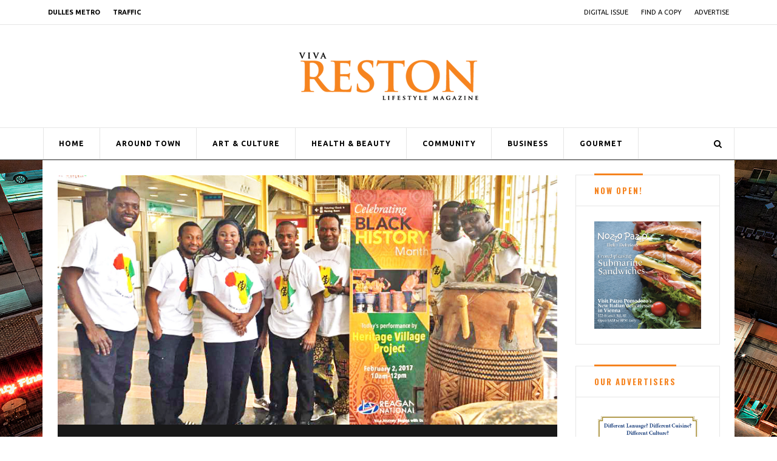

--- FILE ---
content_type: text/html; charset=UTF-8
request_url: http://www.vivareston.com/airports-authority-announces-black-history-month-events/
body_size: 17077
content:



<!DOCTYPE html>
<!--[if IE 7]>
<html class="ie ie7" lang="en">
<![endif]-->
<!--[if IE 8]>
<html class="ie ie8" lang="en">
<![endif]-->
<!--[if !(IE 7) | !(IE 8)  ]><!-->
<html lang="en">
<!--<![endif]-->
<head>
    <meta charset="UTF-8">
    <meta name="viewport" content="width=device-width">
    <link rel="profile" href="http://gmpg.org/xfn/11">
    <link rel="pingback" href="http://www.vivareston.com/xmlrpc.php">
    <title>Airports Authority Announces Black History Month Events &#8211; VivaReston</title>
<meta name='robots' content='max-image-preview:large' />
<link rel='dns-prefetch' href='//www.googletagmanager.com' />
<link rel='dns-prefetch' href='//netdna.bootstrapcdn.com' />
<link rel="alternate" type="application/rss+xml" title="VivaReston &raquo; Feed" href="http://www.vivareston.com/feed/" />
<script type="text/javascript">
window._wpemojiSettings = {"baseUrl":"https:\/\/s.w.org\/images\/core\/emoji\/14.0.0\/72x72\/","ext":".png","svgUrl":"https:\/\/s.w.org\/images\/core\/emoji\/14.0.0\/svg\/","svgExt":".svg","source":{"concatemoji":"http:\/\/www.vivareston.com\/wp-includes\/js\/wp-emoji-release.min.js?ver=6.3.7"}};
/*! This file is auto-generated */
!function(i,n){var o,s,e;function c(e){try{var t={supportTests:e,timestamp:(new Date).valueOf()};sessionStorage.setItem(o,JSON.stringify(t))}catch(e){}}function p(e,t,n){e.clearRect(0,0,e.canvas.width,e.canvas.height),e.fillText(t,0,0);var t=new Uint32Array(e.getImageData(0,0,e.canvas.width,e.canvas.height).data),r=(e.clearRect(0,0,e.canvas.width,e.canvas.height),e.fillText(n,0,0),new Uint32Array(e.getImageData(0,0,e.canvas.width,e.canvas.height).data));return t.every(function(e,t){return e===r[t]})}function u(e,t,n){switch(t){case"flag":return n(e,"\ud83c\udff3\ufe0f\u200d\u26a7\ufe0f","\ud83c\udff3\ufe0f\u200b\u26a7\ufe0f")?!1:!n(e,"\ud83c\uddfa\ud83c\uddf3","\ud83c\uddfa\u200b\ud83c\uddf3")&&!n(e,"\ud83c\udff4\udb40\udc67\udb40\udc62\udb40\udc65\udb40\udc6e\udb40\udc67\udb40\udc7f","\ud83c\udff4\u200b\udb40\udc67\u200b\udb40\udc62\u200b\udb40\udc65\u200b\udb40\udc6e\u200b\udb40\udc67\u200b\udb40\udc7f");case"emoji":return!n(e,"\ud83e\udef1\ud83c\udffb\u200d\ud83e\udef2\ud83c\udfff","\ud83e\udef1\ud83c\udffb\u200b\ud83e\udef2\ud83c\udfff")}return!1}function f(e,t,n){var r="undefined"!=typeof WorkerGlobalScope&&self instanceof WorkerGlobalScope?new OffscreenCanvas(300,150):i.createElement("canvas"),a=r.getContext("2d",{willReadFrequently:!0}),o=(a.textBaseline="top",a.font="600 32px Arial",{});return e.forEach(function(e){o[e]=t(a,e,n)}),o}function t(e){var t=i.createElement("script");t.src=e,t.defer=!0,i.head.appendChild(t)}"undefined"!=typeof Promise&&(o="wpEmojiSettingsSupports",s=["flag","emoji"],n.supports={everything:!0,everythingExceptFlag:!0},e=new Promise(function(e){i.addEventListener("DOMContentLoaded",e,{once:!0})}),new Promise(function(t){var n=function(){try{var e=JSON.parse(sessionStorage.getItem(o));if("object"==typeof e&&"number"==typeof e.timestamp&&(new Date).valueOf()<e.timestamp+604800&&"object"==typeof e.supportTests)return e.supportTests}catch(e){}return null}();if(!n){if("undefined"!=typeof Worker&&"undefined"!=typeof OffscreenCanvas&&"undefined"!=typeof URL&&URL.createObjectURL&&"undefined"!=typeof Blob)try{var e="postMessage("+f.toString()+"("+[JSON.stringify(s),u.toString(),p.toString()].join(",")+"));",r=new Blob([e],{type:"text/javascript"}),a=new Worker(URL.createObjectURL(r),{name:"wpTestEmojiSupports"});return void(a.onmessage=function(e){c(n=e.data),a.terminate(),t(n)})}catch(e){}c(n=f(s,u,p))}t(n)}).then(function(e){for(var t in e)n.supports[t]=e[t],n.supports.everything=n.supports.everything&&n.supports[t],"flag"!==t&&(n.supports.everythingExceptFlag=n.supports.everythingExceptFlag&&n.supports[t]);n.supports.everythingExceptFlag=n.supports.everythingExceptFlag&&!n.supports.flag,n.DOMReady=!1,n.readyCallback=function(){n.DOMReady=!0}}).then(function(){return e}).then(function(){var e;n.supports.everything||(n.readyCallback(),(e=n.source||{}).concatemoji?t(e.concatemoji):e.wpemoji&&e.twemoji&&(t(e.twemoji),t(e.wpemoji)))}))}((window,document),window._wpemojiSettings);
</script>
<style type="text/css">
img.wp-smiley,
img.emoji {
	display: inline !important;
	border: none !important;
	box-shadow: none !important;
	height: 1em !important;
	width: 1em !important;
	margin: 0 0.07em !important;
	vertical-align: -0.1em !important;
	background: none !important;
	padding: 0 !important;
}
</style>
	<link rel='stylesheet' id='wp-block-library-css' href='http://www.vivareston.com/wp-includes/css/dist/block-library/style.min.css?ver=6.3.7' type='text/css' media='all' />
<style id='classic-theme-styles-inline-css' type='text/css'>
/*! This file is auto-generated */
.wp-block-button__link{color:#fff;background-color:#32373c;border-radius:9999px;box-shadow:none;text-decoration:none;padding:calc(.667em + 2px) calc(1.333em + 2px);font-size:1.125em}.wp-block-file__button{background:#32373c;color:#fff;text-decoration:none}
</style>
<style id='global-styles-inline-css' type='text/css'>
body{--wp--preset--color--black: #000000;--wp--preset--color--cyan-bluish-gray: #abb8c3;--wp--preset--color--white: #ffffff;--wp--preset--color--pale-pink: #f78da7;--wp--preset--color--vivid-red: #cf2e2e;--wp--preset--color--luminous-vivid-orange: #ff6900;--wp--preset--color--luminous-vivid-amber: #fcb900;--wp--preset--color--light-green-cyan: #7bdcb5;--wp--preset--color--vivid-green-cyan: #00d084;--wp--preset--color--pale-cyan-blue: #8ed1fc;--wp--preset--color--vivid-cyan-blue: #0693e3;--wp--preset--color--vivid-purple: #9b51e0;--wp--preset--gradient--vivid-cyan-blue-to-vivid-purple: linear-gradient(135deg,rgba(6,147,227,1) 0%,rgb(155,81,224) 100%);--wp--preset--gradient--light-green-cyan-to-vivid-green-cyan: linear-gradient(135deg,rgb(122,220,180) 0%,rgb(0,208,130) 100%);--wp--preset--gradient--luminous-vivid-amber-to-luminous-vivid-orange: linear-gradient(135deg,rgba(252,185,0,1) 0%,rgba(255,105,0,1) 100%);--wp--preset--gradient--luminous-vivid-orange-to-vivid-red: linear-gradient(135deg,rgba(255,105,0,1) 0%,rgb(207,46,46) 100%);--wp--preset--gradient--very-light-gray-to-cyan-bluish-gray: linear-gradient(135deg,rgb(238,238,238) 0%,rgb(169,184,195) 100%);--wp--preset--gradient--cool-to-warm-spectrum: linear-gradient(135deg,rgb(74,234,220) 0%,rgb(151,120,209) 20%,rgb(207,42,186) 40%,rgb(238,44,130) 60%,rgb(251,105,98) 80%,rgb(254,248,76) 100%);--wp--preset--gradient--blush-light-purple: linear-gradient(135deg,rgb(255,206,236) 0%,rgb(152,150,240) 100%);--wp--preset--gradient--blush-bordeaux: linear-gradient(135deg,rgb(254,205,165) 0%,rgb(254,45,45) 50%,rgb(107,0,62) 100%);--wp--preset--gradient--luminous-dusk: linear-gradient(135deg,rgb(255,203,112) 0%,rgb(199,81,192) 50%,rgb(65,88,208) 100%);--wp--preset--gradient--pale-ocean: linear-gradient(135deg,rgb(255,245,203) 0%,rgb(182,227,212) 50%,rgb(51,167,181) 100%);--wp--preset--gradient--electric-grass: linear-gradient(135deg,rgb(202,248,128) 0%,rgb(113,206,126) 100%);--wp--preset--gradient--midnight: linear-gradient(135deg,rgb(2,3,129) 0%,rgb(40,116,252) 100%);--wp--preset--font-size--small: 13px;--wp--preset--font-size--medium: 20px;--wp--preset--font-size--large: 36px;--wp--preset--font-size--x-large: 42px;--wp--preset--spacing--20: 0.44rem;--wp--preset--spacing--30: 0.67rem;--wp--preset--spacing--40: 1rem;--wp--preset--spacing--50: 1.5rem;--wp--preset--spacing--60: 2.25rem;--wp--preset--spacing--70: 3.38rem;--wp--preset--spacing--80: 5.06rem;--wp--preset--shadow--natural: 6px 6px 9px rgba(0, 0, 0, 0.2);--wp--preset--shadow--deep: 12px 12px 50px rgba(0, 0, 0, 0.4);--wp--preset--shadow--sharp: 6px 6px 0px rgba(0, 0, 0, 0.2);--wp--preset--shadow--outlined: 6px 6px 0px -3px rgba(255, 255, 255, 1), 6px 6px rgba(0, 0, 0, 1);--wp--preset--shadow--crisp: 6px 6px 0px rgba(0, 0, 0, 1);}:where(.is-layout-flex){gap: 0.5em;}:where(.is-layout-grid){gap: 0.5em;}body .is-layout-flow > .alignleft{float: left;margin-inline-start: 0;margin-inline-end: 2em;}body .is-layout-flow > .alignright{float: right;margin-inline-start: 2em;margin-inline-end: 0;}body .is-layout-flow > .aligncenter{margin-left: auto !important;margin-right: auto !important;}body .is-layout-constrained > .alignleft{float: left;margin-inline-start: 0;margin-inline-end: 2em;}body .is-layout-constrained > .alignright{float: right;margin-inline-start: 2em;margin-inline-end: 0;}body .is-layout-constrained > .aligncenter{margin-left: auto !important;margin-right: auto !important;}body .is-layout-constrained > :where(:not(.alignleft):not(.alignright):not(.alignfull)){max-width: var(--wp--style--global--content-size);margin-left: auto !important;margin-right: auto !important;}body .is-layout-constrained > .alignwide{max-width: var(--wp--style--global--wide-size);}body .is-layout-flex{display: flex;}body .is-layout-flex{flex-wrap: wrap;align-items: center;}body .is-layout-flex > *{margin: 0;}body .is-layout-grid{display: grid;}body .is-layout-grid > *{margin: 0;}:where(.wp-block-columns.is-layout-flex){gap: 2em;}:where(.wp-block-columns.is-layout-grid){gap: 2em;}:where(.wp-block-post-template.is-layout-flex){gap: 1.25em;}:where(.wp-block-post-template.is-layout-grid){gap: 1.25em;}.has-black-color{color: var(--wp--preset--color--black) !important;}.has-cyan-bluish-gray-color{color: var(--wp--preset--color--cyan-bluish-gray) !important;}.has-white-color{color: var(--wp--preset--color--white) !important;}.has-pale-pink-color{color: var(--wp--preset--color--pale-pink) !important;}.has-vivid-red-color{color: var(--wp--preset--color--vivid-red) !important;}.has-luminous-vivid-orange-color{color: var(--wp--preset--color--luminous-vivid-orange) !important;}.has-luminous-vivid-amber-color{color: var(--wp--preset--color--luminous-vivid-amber) !important;}.has-light-green-cyan-color{color: var(--wp--preset--color--light-green-cyan) !important;}.has-vivid-green-cyan-color{color: var(--wp--preset--color--vivid-green-cyan) !important;}.has-pale-cyan-blue-color{color: var(--wp--preset--color--pale-cyan-blue) !important;}.has-vivid-cyan-blue-color{color: var(--wp--preset--color--vivid-cyan-blue) !important;}.has-vivid-purple-color{color: var(--wp--preset--color--vivid-purple) !important;}.has-black-background-color{background-color: var(--wp--preset--color--black) !important;}.has-cyan-bluish-gray-background-color{background-color: var(--wp--preset--color--cyan-bluish-gray) !important;}.has-white-background-color{background-color: var(--wp--preset--color--white) !important;}.has-pale-pink-background-color{background-color: var(--wp--preset--color--pale-pink) !important;}.has-vivid-red-background-color{background-color: var(--wp--preset--color--vivid-red) !important;}.has-luminous-vivid-orange-background-color{background-color: var(--wp--preset--color--luminous-vivid-orange) !important;}.has-luminous-vivid-amber-background-color{background-color: var(--wp--preset--color--luminous-vivid-amber) !important;}.has-light-green-cyan-background-color{background-color: var(--wp--preset--color--light-green-cyan) !important;}.has-vivid-green-cyan-background-color{background-color: var(--wp--preset--color--vivid-green-cyan) !important;}.has-pale-cyan-blue-background-color{background-color: var(--wp--preset--color--pale-cyan-blue) !important;}.has-vivid-cyan-blue-background-color{background-color: var(--wp--preset--color--vivid-cyan-blue) !important;}.has-vivid-purple-background-color{background-color: var(--wp--preset--color--vivid-purple) !important;}.has-black-border-color{border-color: var(--wp--preset--color--black) !important;}.has-cyan-bluish-gray-border-color{border-color: var(--wp--preset--color--cyan-bluish-gray) !important;}.has-white-border-color{border-color: var(--wp--preset--color--white) !important;}.has-pale-pink-border-color{border-color: var(--wp--preset--color--pale-pink) !important;}.has-vivid-red-border-color{border-color: var(--wp--preset--color--vivid-red) !important;}.has-luminous-vivid-orange-border-color{border-color: var(--wp--preset--color--luminous-vivid-orange) !important;}.has-luminous-vivid-amber-border-color{border-color: var(--wp--preset--color--luminous-vivid-amber) !important;}.has-light-green-cyan-border-color{border-color: var(--wp--preset--color--light-green-cyan) !important;}.has-vivid-green-cyan-border-color{border-color: var(--wp--preset--color--vivid-green-cyan) !important;}.has-pale-cyan-blue-border-color{border-color: var(--wp--preset--color--pale-cyan-blue) !important;}.has-vivid-cyan-blue-border-color{border-color: var(--wp--preset--color--vivid-cyan-blue) !important;}.has-vivid-purple-border-color{border-color: var(--wp--preset--color--vivid-purple) !important;}.has-vivid-cyan-blue-to-vivid-purple-gradient-background{background: var(--wp--preset--gradient--vivid-cyan-blue-to-vivid-purple) !important;}.has-light-green-cyan-to-vivid-green-cyan-gradient-background{background: var(--wp--preset--gradient--light-green-cyan-to-vivid-green-cyan) !important;}.has-luminous-vivid-amber-to-luminous-vivid-orange-gradient-background{background: var(--wp--preset--gradient--luminous-vivid-amber-to-luminous-vivid-orange) !important;}.has-luminous-vivid-orange-to-vivid-red-gradient-background{background: var(--wp--preset--gradient--luminous-vivid-orange-to-vivid-red) !important;}.has-very-light-gray-to-cyan-bluish-gray-gradient-background{background: var(--wp--preset--gradient--very-light-gray-to-cyan-bluish-gray) !important;}.has-cool-to-warm-spectrum-gradient-background{background: var(--wp--preset--gradient--cool-to-warm-spectrum) !important;}.has-blush-light-purple-gradient-background{background: var(--wp--preset--gradient--blush-light-purple) !important;}.has-blush-bordeaux-gradient-background{background: var(--wp--preset--gradient--blush-bordeaux) !important;}.has-luminous-dusk-gradient-background{background: var(--wp--preset--gradient--luminous-dusk) !important;}.has-pale-ocean-gradient-background{background: var(--wp--preset--gradient--pale-ocean) !important;}.has-electric-grass-gradient-background{background: var(--wp--preset--gradient--electric-grass) !important;}.has-midnight-gradient-background{background: var(--wp--preset--gradient--midnight) !important;}.has-small-font-size{font-size: var(--wp--preset--font-size--small) !important;}.has-medium-font-size{font-size: var(--wp--preset--font-size--medium) !important;}.has-large-font-size{font-size: var(--wp--preset--font-size--large) !important;}.has-x-large-font-size{font-size: var(--wp--preset--font-size--x-large) !important;}
.wp-block-navigation a:where(:not(.wp-element-button)){color: inherit;}
:where(.wp-block-post-template.is-layout-flex){gap: 1.25em;}:where(.wp-block-post-template.is-layout-grid){gap: 1.25em;}
:where(.wp-block-columns.is-layout-flex){gap: 2em;}:where(.wp-block-columns.is-layout-grid){gap: 2em;}
.wp-block-pullquote{font-size: 1.5em;line-height: 1.6;}
</style>
<link rel='stylesheet' id='contact-form-7-css' href='http://www.vivareston.com/wp-content/plugins/contact-form-7/includes/css/styles.css?ver=5.7.6' type='text/css' media='all' />
<link rel='stylesheet' id='eic_public-css' href='http://www.vivareston.com/wp-content/plugins/easy-image-collage/css/public.css?ver=1.13.4' type='text/css' media='screen' />
<link rel='stylesheet' id='wp-postratings-css' href='http://www.vivareston.com/wp-content/plugins/wp-postratings/css/postratings-css.css?ver=1.90.1' type='text/css' media='all' />
<link rel='stylesheet' id='theme-style-css' href='http://www.vivareston.com/wp-content/themes/notiz-child/style.css?ver=6.3.7' type='text/css' media='all' />
<link rel='stylesheet' id='bootstrap-navy-css' href='http://www.vivareston.com/wp-content/themes/notiz/css/skins/navy/bootstrap.css?ver=6.3.7' type='text/css' media='all' />
<link rel='stylesheet' id='template-navy-css' href='http://www.vivareston.com/wp-content/themes/notiz/css/skins/navy/template.css?ver=6.3.7' type='text/css' media='all' />
<link rel='stylesheet' id='base-fonticon-css' href='http://www.vivareston.com/wp-content/themes/notiz/css/font-awesome.css?ver=6.3.7' type='text/css' media='all' />
<link rel='stylesheet' id='prettyPhoto-css' href='http://www.vivareston.com/wp-content/themes/notiz/css/prettyPhoto.css?ver=6.3.7' type='text/css' media='all' />
<link rel='stylesheet' id='select-2-css-css' href='http://www.vivareston.com/wp-content/themes/notiz/css/select2.min.css?ver=6.3.7' type='text/css' media='all' />
<link rel='stylesheet' id='fontawesome-css' href='//netdna.bootstrapcdn.com/font-awesome/3.2.1/css/font-awesome.min.css?ver=1.3.9' type='text/css' media='all' />
<!--[if IE 7]>
<link rel='stylesheet' id='fontawesome-ie-css' href='//netdna.bootstrapcdn.com/font-awesome/3.2.1/css/font-awesome-ie7.min.css?ver=1.3.9' type='text/css' media='all' />
<![endif]-->
<link rel='stylesheet' id='js_composer_custom_css-css' href='//www.vivareston.com/wp-content/uploads/js_composer/custom.css?ver=4.11.1' type='text/css' media='all' />
		<style>
			/* Accessible for screen readers but hidden from view */
			.fa-hidden { position:absolute; left:-10000px; top:auto; width:1px; height:1px; overflow:hidden; }
			.rtl .fa-hidden { left:10000px; }
			.fa-showtext { margin-right: 5px; }
		</style>
		<script type='text/javascript' src='http://www.vivareston.com/wp-includes/js/jquery/jquery.min.js?ver=3.7.0' id='jquery-core-js'></script>
<script type='text/javascript' src='http://www.vivareston.com/wp-includes/js/jquery/jquery-migrate.min.js?ver=3.4.1' id='jquery-migrate-js'></script>
<script type='text/javascript' src='http://www.vivareston.com/wp-content/plugins/sam-pro-free/js/polyfill.min.js?ver=6.3.7' id='polyfills-js'></script>
<script type='text/javascript' src='http://www.vivareston.com/wp-content/plugins/sam-pro-free/js/jquery.iframetracker.js?ver=6.3.7' id='samProTracker-js'></script>
<script type='text/javascript' id='samProLayout-js-extra'>
/* <![CDATA[ */
var samProOptions = {"au":"http:\/\/www.vivareston.com\/wp-content\/plugins\/sam-pro-free\/sam-pro-layout.php","load":"0","mailer":"1","clauses":"w460urfEdpM41BohdNaLLBvwZhzbwCEvNJEoO3vuclYLd1FqaVC7CGS1oXz5KNfbP4S65EF\/IfYHGCJL\/+Jdd9Ty20aXKKEl9AAbt3wq0iLyR9+X95wAhwy9rYhR1FvyGBXbWG4tsV9eKkGnsGnBPznELhnEsOjd0XokdL2BYW9m5fQbV0tYY7WSr6HMxEHbzw0DLbo9hmzy+2RHMe3K0hgit\/bCuE+Pzk+xtAU0kCpJovwx9epHWmCkN+W4jJhNGVp5L9tBVYBCq9cviwMsWz2Rlmnou5Tx+lHWlt+yn1vyQvU8WSxAO3\/M4fZAHbs1yiooe1vGZQVE1mBu6igxK2JjItXgVN49M\/Bf6nh3nX+RClsnrq7i4J1QB\/NSEr3\/AFkEE+N+rSCU5L2PF\/V2wX1BA5JK5TiKi6d1j5IFzaRppagc6cb\/FNqjuB7n1OxbZt4YMAOi3wk1mIVh3AomSqKsN47jdaYi9DsexSD0dvQDZ\/vrYwKO7Ug07ABKN6jYFLS5PSIhUukkKY0CtVKj2MffP4rqwuGqXjM\/YzosMzlQ9xFH+eIBe0yoxXf1xuMZ","doStats":"1","jsStats":"","container":"sam-pro-container","place":"sam-pro-place","ad":"sam-pro-ad","samProNonce":"588a2f6a1c","ajaxUrl":"http:\/\/www.vivareston.com\/wp-admin\/admin-ajax.php"};
/* ]]> */
</script>
<script type='text/javascript' src='http://www.vivareston.com/wp-content/plugins/sam-pro-free/js/sam.pro.layout.min.js?ver=1.0.0.10' id='samProLayout-js'></script>
<script type='text/javascript' src='http://www.vivareston.com/wp-content/themes/notiz/js/bootstrap.min.js?ver=6.3.7' id='base_bootstrap_js-js'></script>
<script type='text/javascript' src='http://www.vivareston.com/wp-content/themes/notiz/js/waypoints.min.js?ver=6.3.7' id='waypoints_js-js'></script>

<!-- Google Analytics snippet added by Site Kit -->
<script type='text/javascript' src='https://www.googletagmanager.com/gtag/js?id=UA-181667278-1' id='google_gtagjs-js' async></script>
<script id="google_gtagjs-js-after" type="text/javascript">
window.dataLayer = window.dataLayer || [];function gtag(){dataLayer.push(arguments);}
gtag('set', 'linker', {"domains":["www.vivareston.com"]} );
gtag("js", new Date());
gtag("set", "developer_id.dZTNiMT", true);
gtag("config", "UA-181667278-1", {"anonymize_ip":true});
gtag("config", "G-FHZKNBWNMQ");
</script>

<!-- End Google Analytics snippet added by Site Kit -->
<link rel="https://api.w.org/" href="http://www.vivareston.com/wp-json/" /><link rel="alternate" type="application/json" href="http://www.vivareston.com/wp-json/wp/v2/posts/2178" /><link rel="EditURI" type="application/rsd+xml" title="RSD" href="http://www.vivareston.com/xmlrpc.php?rsd" />
<meta name="generator" content="WordPress 6.3.7" />
<link rel="canonical" href="http://www.vivareston.com/airports-authority-announces-black-history-month-events/" />
<link rel='shortlink' href='http://www.vivareston.com/?p=2178' />
<link rel="alternate" type="application/json+oembed" href="http://www.vivareston.com/wp-json/oembed/1.0/embed?url=http%3A%2F%2Fwww.vivareston.com%2Fairports-authority-announces-black-history-month-events%2F" />
<link rel="alternate" type="text/xml+oembed" href="http://www.vivareston.com/wp-json/oembed/1.0/embed?url=http%3A%2F%2Fwww.vivareston.com%2Fairports-authority-announces-black-history-month-events%2F&#038;format=xml" />
<style type="text/css">.eic-image .eic-image-caption {bottom: 0;left: 0;right: 0;text-align: left;font-size: 12px;color: rgba(255,255,255,1);background-color: rgba(0,0,0,0.7);}</style><link rel="preconnect" href="https://cdnjs.cloudflare.com"><!-- FIFU: social tags for featured image (begin) -->
<meta property="og:image" content="http://www.vivareston.com/wp-content/uploads/2017/02/Airports-Heritage-Village-Drum-Ensemble-at-DCA-1024x512.jpg" />
<!-- FIFU: social tags for featured image (end) --><meta property="og:title" content='Airports Authority Announces Black History Month Events' />
<meta property="og:description" content='' />

<meta name="twitter:card" content='summary_large_image' />
<meta name="twitter:title" content='Airports Authority Announces Black History Month Events' />
<meta name="twitter:description" content='' /><meta name="twitter:image" content="http://www.vivareston.com/wp-content/uploads/2017/02/Airports-Heritage-Village-Drum-Ensemble-at-DCA-1024x512.jpg" /><meta name="generator" content="Site Kit by Google 1.105.0" /><meta name="generator" content="Powered by Visual Composer - drag and drop page builder for WordPress."/>
<!--[if lte IE 9]><link rel="stylesheet" type="text/css" href="http://www.vivareston.com/wp-content/plugins/js_composer/assets/css/vc_lte_ie9.min.css" media="screen"><![endif]--><!--[if IE  8]><link rel="stylesheet" type="text/css" href="http://www.vivareston.com/wp-content/plugins/js_composer/assets/css/vc-ie8.min.css" media="screen"><![endif]--><style type="text/css" id="custom-background-css">
body.custom-background { background-image: url("http://www.vivareston.com/wp-content/uploads/2016/04/jacksons_wide_color.jpg"); background-position: left top; background-size: cover; background-repeat: no-repeat; background-attachment: fixed; }
</style>
	<style>
              .vc_custom_1473813863885{padding-bottom: 20px !important;}.vc_custom_1473813465934{margin-bottom: 32px !important;border-bottom-width: 1px !important;border-bottom-color: #c4c4c4 !important;border-bottom-style: solid !important;}.vc_custom_1530279909787{margin-bottom: 10px !important;}.vc_custom_1473813916193{margin-top: 8px !important;}
            </style>
          <link rel="icon" href="http://www.vivareston.com/wp-content/uploads/2020/04/cropped-reston_icon-32x32.png" sizes="32x32" />
<link rel="icon" href="http://www.vivareston.com/wp-content/uploads/2020/04/cropped-reston_icon-192x192.png" sizes="192x192" />
<link rel="apple-touch-icon" href="http://www.vivareston.com/wp-content/uploads/2020/04/cropped-reston_icon-180x180.png" />
<meta name="msapplication-TileImage" content="http://www.vivareston.com/wp-content/uploads/2020/04/cropped-reston_icon-270x270.png" />
<style id="sccss">/* Enter Your Custom CSS Here */

/* Disable breadcrumbs navigation of the Post */
.wpo-breadcrumbs {
 display: none; 
}

/* Disable author information on the bottom of Post */
.author-about {
 display: none; 
}

/* Disable previous next button on the Post*/
.wpo-post-next {
 display: none; 
}


/* Remove border around right sidebar ad */
#text-2 {
	border: 0px 
}

/* Uppdercase */
strong.uppercase {
    text-transform: uppercase;
}
.wp-caption .wp-caption-text,
.wp-caption-dd{
	padding-left:10px;
  	padding-right:10px;
}

.ad-margin{
margin-bottom: 35px;
  max-width:255px;
}

.wrap-text{
	word-wrap: break-word;
}

.icon-margin{
	margin-right: 10px;
}

.photo-caption{
	font-size: 12px;
}

.white-text{
	color: #ffffff;
}

.white-text h2{
	color: #ffffff;
}

.black-text{
	color: #000000;
}

.camp-name{
	line-height: 1;

}
#menu-social-media-links li{
    display: inline-block;
    margin: .75em .75em 0 .75em;
}
.float-right-clear{
    float: right;
    clear: both;
}

.float-right-bottom-margin{
    float: right;
    margin-bottom: 20px !important;
}
.no-right-margin{
	margin-right: 0px;
}
.ten-right-margin{
	margin-right: 10px;
}
.w2dc-row.w2dc-form-group.w2dc-location-input {
  margin: 0 auto;
  padding-top: 20px;
  width: 60%;
}
.w2dc-btn.w2dc-btn-primary {
  float: left;
}
.w2dc-options-links, .w2dc-found-listings {
  margin: 10px 0 0 15px;
  overflow: hidden;
}
.w2dc-clearfix.w2dc-listing-text-content-wrap-nologo {
  margin: 0 0 0 5px;
}
.w2dc-content .w2dc-pull-right {
  float: right;
  margin: 0 15px 0 0;
}
.wpo-topbar.topbar-light ul li {
    margin: 0 9px;
}

.w2dc-listing {
  border-bottom: none !important;
}

.clear-float{
clear: both;
}

.ten-px-margin-top{
margin-top: 10px;
}

.ten-px-bottom{
margin-bottom: 10px;
}

.vc_pagination-color-orange.vc_pagination-style-flat .vc_pagination-trigger, .vc_pagination-color-orange.vc_pagination-style-outline .vc_active .vc_pagination-trigger, .vc_pagination-color-orange.vc_pagination-style-outline .vc_pagination-trigger:hover {
background-color:#f5831f;
}

.wpb_wrapper .flexslider .flex-direction-nav a:hover:before{
    color:#f5831f;
}

.navbar-mega .navbar-nav li.active > a {
    background: none;
    color: #f5831f !important;
}

.navbar-mega .navbar-nav > li .dropdown-menu {
    padding-top: 10px;
    padding-bottom: 10px;
    border-top: 2px solid #f5831f !important;
    background: #000;
    min-width: 200px;
    border-radius: 0;
    -webkit-border-radius: 0;
    -moz-border-radius: 0;
    -ms-border-radius: 0;
    -o-border-radius: 0;
    border-top: 1px solid rgba(0, 0, 0, 0.1);
}</style><noscript><style type="text/css"> .wpb_animate_when_almost_visible { opacity: 1; }</style></noscript></head>

<body class="post-template-default single single-post postid-2178 single-format-standard custom-background  wpo-animate-scroll wpb-js-composer js-comp-ver-4.11.1 vc_non_responsive">
           <section class="wpo-page row-offcanvas row-offcanvas-left"> <div class="topbar-mobile  hidden-lg hidden-md">
    <nav class="navbar navbar-offcanvas">
            <div class="offcanvas-inner">
                <ul class="list-action nav nav-pills bg-success">
                    <li class="hidden-lg hidden-md hidden-sm">        <button data-toggle="offcanvas" class="btn btn-offcanvas btn-toggle-canvas btn-inverse-danger" type="button">
           <i class="fa fa-bars"></i>
        </button>
    </li>
                    <li role="presentation" class="dropdown">
                        <a class="dropdown-toggle" data-toggle="dropdown" href="#" role="button" aria-expanded="false">
                           <span class="fa fa-search"></span>
                        </a>
                        <ul class="dropdown-menu" role="menu">
                          <li>
                            <div class="active-content">
                                <form role="search" method="get" class="searchform wpo-search" action="http://www.vivareston.com/">
	<div class="input-group">
			<input name="s" maxlength="40" class="form-control input-large input-search" type="text" size="20" placeholder="Search...">
			<span class="input-group-btn">
				<button type="submit" class="btn btn-inverse radius-6x">
	         	<i class="fa fa-search"></i>
	        	</button> 
	      </span>

				</div>
</form>


                            </div>
                          </li>
                        </ul>
                    </li>
                    
                    <li role="presentation" class="dropdown mini-cart">
                          <div class="minibasket mini-basket-v2 dropdown">
                            <a class="dropdown-toggle mini-cart-button" data-toggle="dropdown" aria-expanded="true" role="button" aria-haspopup="true" data-delay="0" href="#" title="View your shopping cart">
                                <span class="text-skin cart-icon radius-6x">
                                    <i class="fa fa-shopping-cart"></i>
                                </span>
                            </a>
                                
                        </div>
                    </li>
                </ul>  
            </div>
    </nav>        
</div>    
    <!-- START Wrapper -->
    <section class="wpo-wrapper ">
        <!-- Top bar -->
        <section id="wpo-topbar" class="wpo-topbar topbar-light">
    
            <div class="container">

                <div class="row">

                    <div class="col-lg-6 col-md-6 col-sm-6 col-xs-6">

                        <aside id="nav_menu-3" class="widget  clearfix widget_nav_menu"><div class="menu-vivareston-top-container"><ul id="menu-vivareston-top" class="menu"><li id="menu-item-102" class="menu-item menu-item-type-custom menu-item-object-custom menu-item-102"><a target="_blank" rel="noopener" href="http://www.dullesmetro.com/">Dulles Metro</a></li>
<li id="menu-item-59" class="menu-item menu-item-type-custom menu-item-object-custom menu-item-59"><a target="_blank" rel="noopener" href="http://www.511virginia.org/">Traffic</a></li>
</ul></div></aside>                        
                    </div>

                    <div class="col-lg-6 col-md-6 col-sm-6 col-xs-6 text-right">

                        <aside id="nav_menu-2" class="widget  clearfix widget_nav_menu"><div class="menu-top-right-menu-container"><ul id="menu-top-right-menu" class="menu"><li id="menu-item-91" class="menu-item menu-item-type-post_type menu-item-object-page menu-item-91"><a href="http://www.vivareston.com/digital-issue/">Digital Issue</a></li>
<li id="menu-item-96" class="menu-item menu-item-type-post_type menu-item-object-page menu-item-96"><a href="http://www.vivareston.com/find-a-copy/">Find a Copy</a></li>
<li id="menu-item-94" class="menu-item menu-item-type-post_type menu-item-object-page menu-item-94"><a href="http://www.vivareston.com/advertise/">Advertise</a></li>
</ul></div></aside>                        
                    </div>
                    
                </div>
                <!-- row -->
                
            </div>
            <!-- container -->

        </section>
        <!-- // Topbar -->
        <!-- HEADER -->
        <header id="wpo-header" class="wpo-header wpo-header-v5">

            <div class="container-inner header-wrap">
                
                <div class="header-top space-padding-bottom-45 space-padding-top-45">
                    <div class="container header-wrapper-inner">
                        <div class="row">
                            <!-- LOGO -->
                            <div class="logo-in-theme col-xs-12 text-center">
                                                                <div class="logo">
                                    <a href="http://www.vivareston.com/">
                                        <img src="http://www.vivareston.com/wp-content/uploads/2018/08/VivaReston_Lifestyle_Color_1.png" alt="VivaReston">
                                    </a>
                                </div>
                                                            </div>
                        </div>
                        <!-- end:row -->                        
                    </div>
                    <!-- end:header-wrapper-inner -->
                </div>
                <!-- header-top -->
                
                
                <div class="header-middle">
                    <div class="container header-wrapper-inner header-quick-action">
                        <div class="row">
                            <div class="wpo-mainmenu-wrap col-lg-12 col-md-12 col-sm-12 col-xs-12 position-static">
                                <div class="mainmenu-content-wapper">
                                    <div class="mainmenu-content text-right">
                                        <nav id="wpo-mainnav" data-style='light' data-duration="400" class="padding-large position-static  wpo-megamenu slide animate navbar navbar-mega" role="navigation">

                                             <div class="collapse navbar-collapse navbar-ex1-collapse space-padding-0"><ul id="main-menu" class="nav navbar-nav megamenu"><li id="menu-item-454" class="menu-item-454 level-0"><a href="http://www.vivareston.com/">Home</a></li>
<li id="menu-item-60560" class="menu-item-60560 level-0"><a href="http://www.vivareston.com/around-town/">Around Town</a></li>
<li id="menu-item-44" class="menu-item-44 level-0"><a href="http://www.vivareston.com/art-culture/">Art &#038; Culture</a></li>
<li id="menu-item-12420" class="dropdown menu-item-12420 level-0"><a href="http://www.vivareston.com/health-beauty/" class="dropdown-toggle"  data-hover="dropdown" data-toggle="dropdown">Health &#038; Beauty <b class="caret"></b></a>
<ul class="dropdown-menu">
	<li id="menu-item-12465" class="menu-item-12465 level-1"><a href="http://www.vivareston.com/health-wellness/">Health &#038; Wellness</a></li>
	<li id="menu-item-12464" class="menu-item-12464 level-1"><a href="http://www.vivareston.com/fitness/">Fitness</a></li>
	<li id="menu-item-12466" class="menu-item-12466 level-1"><a href="http://www.vivareston.com/beauty/">Beauty</a></li>
	<li id="menu-item-12469" class="menu-item-12469 level-1"><a href="http://www.vivareston.com/lifestyle/">Lifestyle</a></li>
	<li id="menu-item-13900" class="menu-item-13900 level-1"><a href="http://www.vivareston.com/fashion/">Fashion</a></li>
</ul>
</li>
<li id="menu-item-45" class="menu-item-45 level-0"><a href="http://www.vivareston.com/community/">Community</a></li>
<li id="menu-item-84" class="menu-item-84 level-0"><a href="http://www.vivareston.com/business/">Business</a></li>
<li id="menu-item-85" class="menu-item-85 level-0"><a href="http://www.vivareston.com/gourmet/">Gourmet</a></li>
</ul></div>                                        </nav>
                                    </div>
                                </div>

                            </div>
                            <!-- end:MENU -->
                        </div>
                        <!-- end:row -->
                        
                        <div class="box-quick-action hidden-xs hidden-sm">
                            <div class="search_form hidden-input">
                                <form role="search" method="get" class="searchform wpo-search" action="http://www.vivareston.com/">
	<div class="input-group">
			<input name="s" maxlength="40" class="form-control input-large input-search" type="text" size="20" placeholder="Search...">
			<span class="input-group-btn">
				<button type="submit" class="btn btn-inverse radius-6x">
	         	<i class="fa fa-search"></i>
	        	</button> 
	      </span>

				</div>
</form>


                            </div>

                        </div>
                    </div>
                    <!-- end:header-wrapper-inner -->
                </div>
                <!-- header-middle -->

                <div class="header-bottom">
                    <div class="container header-wrapper-inner">
                        <div class="row">
                            <div class="col-lg-12 col-md-12 col-sm-12 col-xs-12">
                                                                
                            </div>
                            <!-- end:col-lg-12 -->
                        </div>
                        <!-- end:row -->
                    </div>
                    <!-- end:container -->
                </div>
                <!-- end:header-bottom -->
                
            </div>

        </header>
<!-- //HEADER -->


		
		<section id="wpo-mainbody" class="wpo-mainbody default-template clearfix">
	  		<div class="container">
	      	<div class="container-inner">
	        		<div class="row">
	          		 
 			        <!-- MAIN CONTENT -->
			        <div id="wpo-content" class="col-xs-12 col-md-9 no-sidebar-left">
			            <div class="wpo-content">

	
        
        <div class="post-area single-blog">

            
            <article id="post-2178" class="post-2178 post type-post status-publish format-standard has-post-thumbnail hentry category-around-town">

                <div class="post-container">

                        <div class="entry-thumb entry-preview">

                              <div class="post-thumbnail">
  <img width="2027" height="1013" src="http://www.vivareston.com/wp-content/uploads/2017/02/Airports-Heritage-Village-Drum-Ensemble-at-DCA.jpg" class="attachment-fullwidth size-fullwidth wp-post-image" alt="Airports (Heritage Village Drum Ensemble at DCA)" decoding="async" fetchpriority="high" srcset="http://www.vivareston.com/wp-content/uploads/2017/02/Airports-Heritage-Village-Drum-Ensemble-at-DCA.jpg 2027w, http://www.vivareston.com/wp-content/uploads/2017/02/Airports-Heritage-Village-Drum-Ensemble-at-DCA-300x150.jpg 300w, http://www.vivareston.com/wp-content/uploads/2017/02/Airports-Heritage-Village-Drum-Ensemble-at-DCA-768x384.jpg 768w, http://www.vivareston.com/wp-content/uploads/2017/02/Airports-Heritage-Village-Drum-Ensemble-at-DCA-1024x512.jpg 1024w" sizes="(max-width: 2027px) 100vw, 2027px" />  </div>
                              

                        </div>    

                        <!-- entry-thumb -->



                        <div class="meta-box clearfix">

                            <div class="pull-left space-top-10">

                                <div class="entry-meta">

                                    <span class="entry-date">February 9, 2017</span>

                                    <span class="meta-sep"> / </span>

                                    <span class="author-link">

<a href="http://www.vivareston.com/author/vivareston-staff/" title="Posts by VivaReston Staff" class="author url fn" rel="author">VivaReston Staff</a>				    </span>

                                    
                                </div><!-- .entry-meta -->

                            </div>

                            <!-- <div class="pull-right">

                                <div class="author-avatar">

                                    
                                </div>

                                <span class="author-link"></span>

                            </div> -->

                        </div>

                        <!-- meta-box -->

         

                           

                            <div class="entry-name">

                                <h1 class="entry-title"> Airports Authority Announces Black History Month Events </h1>

                            </div>    

                        
                    <div class="entry-content">

                        <p class="p1">The Metropolitan Washington Airports Authority began a month-long event series for airport employees and passengers in celebration of Black History Month. The schedule includes a seminar highlighting diversity networking opportunities, recruitment efforts and supplier development initiatives as well as weekly musical performances celebrating unique cultural contributions of the African American community.</p>
<p class="p1">“Diversity and inclusion are among the Airports Authority’s core values,” said Airports Authority Executive Vice President and Chief Revenue Officer Jerome L. Davis. “We recognize that a diverse workforce is vital to innovate, transform and deliver an unparalleled experience for our passengers. Our aim throughout February is to celebrate the ongoing contributions of African Americans while showcasing the resources, career development opportunities and supplier programs we provide to all individuals and businesses.”</p>
<p class="p1">Throughout the month the Airports Authority will host African American musicians weekly at both airports on Thursdays from 10 a.m. to noon in National Hall at Reagan National Airport and from 2 to 4 p.m. in the Terminal on the ticketing level at Dulles International Airport. Performers include the Heritage Village Drum Ensemble, saxophonist Merlon Devine, pianist Ricardo White and hip-hop artist Drisco. A full schedule and livestreams of performances are available <a href="http://www.mwaa.com/about/celebrating-black-history-month" target="_blank"><strong><span class="s1">online</span></strong></a>.</p>
<p class="p1">The Airports Authority Black History Month series will conclude on Tuesday, February 28, with a networking session and seminar on recruitment and supplier diversity programs for more than 80 local students, African American business owners and community leaders. Attendees will have the opportunity to meet with and learn from Airports Authority Human Resources and Supplier Diversity representatives while discussing a range of topics, including how to qualify and bid for contracts as a minority business or disadvantaged business enterprise and how to apply for employment.</p>
<p class="p1">Ongoing Airports Authority diversity employment efforts incorporate recruitment and outreach at regional job fairs with special emphasis on professional apprenticeship and management intern programs that provide career development pathways for students and recent graduates. Partner schools for recruitment include Howard University, Northern Virginia Community College, the University of the District of Columbia and The George Washington University. Additionally, 21 percent of Airports Authority contracts in 2016 were awarded to small and minority owned businesses—totaling more than $183 million.</p>
<p class="p1">More information on Airports Authority Black History Month events, career opportunities and suppler diversity programs are available <a href="http://www.mwaa.com/business/department-supplier-diversity-dsd" target="_blank"><strong><span class="s1">online</span></strong></a>.</p>

                    </div><!-- .entry-content -->

                    

                 </div>

     



                
               <!-- <div class="wpo-post-next">

                    
                </div> -->

                
                    <div class="post-share">

                        <div class="row">

                            <div class="col-sm-4">

                                <h6>Share this Post!</h6>

                            </div>

                            <div class="col-sm-8">

                                <div class="wpo-social-share">
		<div class="bo-social-icons bo-sicolor social-radius-rounded">
		 
			<a class="bo-social-facebook" data-toggle="tooltip" data-placement="top" data-animation="true"  data-original-title="Facebook" href="http://www.facebook.com/sharer.php?s=100&p&#91;url&#93;=http://www.vivareston.com/airports-authority-announces-black-history-month-events/&p&#91;title&#93;=Airports Authority Announces Black History Month Events" target="_blank" title="Share on facebook">
				<i class="fa fa-facebook"></i>
			</a>
 
				 
			<a class="bo-social-twitter"  data-toggle="tooltip" data-placement="top" data-animation="true"  data-original-title="Twitter" href="http://twitter.com/home?status=Airports Authority Announces Black History Month Events http://www.vivareston.com/airports-authority-announces-black-history-month-events/" target="_blank" title="Share on Twitter">
				<i class="fa fa-twitter"></i>
			</a>
 
				 
			<a class="bo-social-linkedin"  data-toggle="tooltip" data-placement="top" data-animation="true"  data-original-title="LinkedIn" href="http://linkedin.com/shareArticle?mini=true&amp;url=http://www.vivareston.com/airports-authority-announces-black-history-month-events/&amp;title=Airports Authority Announces Black History Month Events" target="_blank" title="Share on LinkedIn">
				<i class="fa fa-linkedin"></i>
			</a>
 
				 
			<a class="bo-social-tumblr" data-toggle="tooltip" data-placement="top" data-animation="true"  data-original-title="Tumblr" href="http://www.tumblr.com/share/link?url=http%3A%2F%2Fwww.vivareston.com%2Fairports-authority-announces-black-history-month-events%2F&amp;name=Airports+Authority+Announces+Black+History+Month+Events&amp;description=The+Metropolitan+Washington+Airports+Authority+began+a+month-long+event+series+for+airport+employees+and+passengers+in+celebration+of+Black+History+Month.+The+schedule+includes+a+seminar+highlighting+diversity+networking+opportunities%2C+recruitment+efforts+and+supplier+development+initiatives+as+well+as+weekly+musical+performances+celebrating+unique+cultural+contributions+of+the+African+American+community.+%E2%80%9CDiversity+and+inclusion+are+%5B%26hellip%3B%5D" target="_blank" title="Share on Tumblr">
				<i class="fa fa-tumblr"></i>
			</a>
 
				 
			<a class="bo-social-google" data-toggle="tooltip" data-placement="top" data-animation="true"  data-original-title="Google plus" href="https://plus.google.com/share?url=http://www.vivareston.com/airports-authority-announces-black-history-month-events/" onclick="javascript:window.open(this.href,
	'', 'menubar=no,toolbar=no,resizable=yes,scrollbars=yes,height=600,width=600');return false;" target="_blank" title="Share on Google plus">
				<i class="fa fa-google-plus"></i>
			</a>
 
				 
						<a class="bo-social-pinterest" data-toggle="tooltip" data-placement="top" data-animation="true"  data-original-title="Pinterest" href="http://pinterest.com/pin/create/button/?url=http%3A%2F%2Fwww.vivareston.com%2Fairports-authority-announces-black-history-month-events%2F&amp;description=Airports+Authority+Announces+Black+History+Month+Events&amp;media=http%3A%2F%2Fwww.vivareston.com%2Fwp-content%2Fuploads%2F2017%2F02%2FAirports-Heritage-Village-Drum-Ensemble-at-DCA.jpg" target="_blank" title="Share on Pinterest">
				<i class="fa fa-pinterest"></i>
			</a>
 
				 
			<a class="bo-social-envelope"  data-toggle="tooltip" data-placement="top" data-animation="true"  data-original-title="Email" href="mailto:?subject=Airports Authority Announces Black History Month Events&amp;body=http://www.vivareston.com/airports-authority-announces-black-history-month-events/" title="Email to a Friend">
				<i class="fa fa-envelope"></i>
			</a>
 
			</div>
</div>	
                            </div>

                        </div>

                    </div>

                
                    <div class="author-about clearfix">

                        
                    </div>

                    <div id="related-post"> 		<h4 class="related-post-title">
            <span>Related post</span>
        </h4>

        <div class="related-posts-content">
            <div class="row">
    		        			<div class="col-sm-3 col-md-3 col-lg-3">
                        <div class="element-item">
                            <div class="entry-thumb">
                                                                    <a href="http://www.vivareston.com/step-back-in-time-with-reston-museums-fall-walking-tours/" title="Step Back in Time with Reston Museum’s Fall Walking Tours!" class="entry-image zoom-2">
                                        <img post-id="65384" fifu-featured="1" width="1520" height="760" src="https://tysonstoday.com/wp-content/uploads/2023/09/reston_museum_walking_tour.png" class="attachment-full size-full wp-post-image" alt="Step Back in Time with Reston Museum’s Fall Walking Tours!" title="Step Back in Time with Reston Museum’s Fall Walking Tours!" title="Step Back in Time with Reston Museum’s Fall Walking Tours!" decoding="async" />                                    </a>
                                                            </div>
                            
                            <div class="entry-content">
                                <div class="entry-meta-2">
                                    <span class="category">
                                                                                     
                                                                                                    <a class="entry-categories" href="http://www.vivareston.com/category/around-town/">Around Town</a>
                                                                                                                                </span>
                                    <span class="post-icon">
                                        <i class="fa"></i>                                    </span>
                                    <!-- post-icon -->
                                </div>
                                <h3 class="entry-title">
                                    <a href="http://www.vivareston.com/step-back-in-time-with-reston-museums-fall-walking-tours/">Step Back in Time with Reston Museum’s Fall Walking Tours!</a>
                                </h3>
                                <div class="entry-content-inner clearfix">
                                    <div class="entry-meta">
                                        <div class="entry-create">                    
                                            <span class="entry-date">Sep 19, 2023</span>
                                            <span>/</span>
                                            <span class="comment-count">
                                                <i class="fa fa-comments-o"></i>
                                                <span>Comments Off<span class="screen-reader-text"> on Step Back in Time with Reston Museum’s Fall Walking Tours!</span></span>                                            </span>
                                        </div>
                                    </div>
                                </div>
                            </div>                            
                        </div>
                    </div>
                            			<div class="col-sm-3 col-md-3 col-lg-3">
                        <div class="element-item">
                            <div class="entry-thumb">
                                                                    <a href="http://www.vivareston.com/out-and-about-concerts-events-11/" title="Out and About: Concerts &amp; Events" class="entry-image zoom-2">
                                        <img post-id="65375" fifu-featured="1" width="1520" height="760" src="https://tysonstoday.com/wp-content/uploads/2023/09/Out_and_About_fall_2023.png" class="attachment-full size-full wp-post-image" alt="Out and About: Concerts &amp; Events" title="Out and About: Concerts &amp; Events" title="Out and About: Concerts &amp; Events" decoding="async" />                                    </a>
                                                            </div>
                            
                            <div class="entry-content">
                                <div class="entry-meta-2">
                                    <span class="category">
                                                                                     
                                                                                                    <a class="entry-categories" href="http://www.vivareston.com/category/around-town/">Around Town</a>
                                                                                                                                </span>
                                    <span class="post-icon">
                                        <i class="fa"></i>                                    </span>
                                    <!-- post-icon -->
                                </div>
                                <h3 class="entry-title">
                                    <a href="http://www.vivareston.com/out-and-about-concerts-events-11/">Out and About: Concerts &amp; Events</a>
                                </h3>
                                <div class="entry-content-inner clearfix">
                                    <div class="entry-meta">
                                        <div class="entry-create">                    
                                            <span class="entry-date">Sep 15, 2023</span>
                                            <span>/</span>
                                            <span class="comment-count">
                                                <i class="fa fa-comments-o"></i>
                                                <span>Comments Off<span class="screen-reader-text"> on Out and About: Concerts &amp; Events</span></span>                                            </span>
                                        </div>
                                    </div>
                                </div>
                            </div>                            
                        </div>
                    </div>
                            			<div class="col-sm-3 col-md-3 col-lg-3">
                        <div class="element-item">
                            <div class="entry-thumb">
                                                                    <a href="http://www.vivareston.com/panelists-announced-for-upcoming-famous-restonians-program/" title="Panelists Announced For Upcoming Famous Restonians Program" class="entry-image zoom-2">
                                        <img post-id="65370" fifu-featured="1" width="1520" height="760" src="https://tysonstoday.com/wp-content/uploads/2023/09/Famous_Restonians_Program.png" class="attachment-full size-full wp-post-image" alt="Panelists Announced For Upcoming Famous Restonians Program" title="Panelists Announced For Upcoming Famous Restonians Program" title="Panelists Announced For Upcoming Famous Restonians Program" decoding="async" loading="lazy" />                                    </a>
                                                            </div>
                            
                            <div class="entry-content">
                                <div class="entry-meta-2">
                                    <span class="category">
                                                                                     
                                                                                                    <a class="entry-categories" href="http://www.vivareston.com/category/around-town/">Around Town</a>
                                                                                                                                </span>
                                    <span class="post-icon">
                                        <i class="fa"></i>                                    </span>
                                    <!-- post-icon -->
                                </div>
                                <h3 class="entry-title">
                                    <a href="http://www.vivareston.com/panelists-announced-for-upcoming-famous-restonians-program/">Panelists Announced For Upcoming Famous Restonians Program</a>
                                </h3>
                                <div class="entry-content-inner clearfix">
                                    <div class="entry-meta">
                                        <div class="entry-create">                    
                                            <span class="entry-date">Sep 07, 2023</span>
                                            <span>/</span>
                                            <span class="comment-count">
                                                <i class="fa fa-comments-o"></i>
                                                <span>Comments Off<span class="screen-reader-text"> on Panelists Announced For Upcoming Famous Restonians Program</span></span>                                            </span>
                                        </div>
                                    </div>
                                </div>
                            </div>                            
                        </div>
                    </div>
                            			<div class="col-sm-3 col-md-3 col-lg-3">
                        <div class="element-item">
                            <div class="entry-thumb">
                                                                    <a href="http://www.vivareston.com/musical-line-up-announced-for-3rd-annual-mykle-lyons-commemorative-concert-and-jazz-festival/" title="Musical Line Up Announced for 3rd Annual Mykle Lyons Commemorative Concert and Jazz Festival" class="entry-image zoom-2">
                                        <img post-id="65354" fifu-featured="1" width="1520" height="760" src="https://tysonstoday.com/wp-content/uploads/2023/08/mike_lyons_2023.png" class="attachment-full size-full wp-post-image" alt="Musical Line Up Announced for 3rd Annual Mykle Lyons Commemorative Concert and Jazz Festival" title="Musical Line Up Announced for 3rd Annual Mykle Lyons Commemorative Concert and Jazz Festival" title="Musical Line Up Announced for 3rd Annual Mykle Lyons Commemorative Concert and Jazz Festival" decoding="async" loading="lazy" />                                    </a>
                                                            </div>
                            
                            <div class="entry-content">
                                <div class="entry-meta-2">
                                    <span class="category">
                                                                                     
                                                                                                    <a class="entry-categories" href="http://www.vivareston.com/category/around-town/">Around Town</a>
                                                                                                                                </span>
                                    <span class="post-icon">
                                        <i class="fa"></i>                                    </span>
                                    <!-- post-icon -->
                                </div>
                                <h3 class="entry-title">
                                    <a href="http://www.vivareston.com/musical-line-up-announced-for-3rd-annual-mykle-lyons-commemorative-concert-and-jazz-festival/">Musical Line Up Announced for 3rd Annual Mykle Lyons Commemorative Concert and Jazz Festival</a>
                                </h3>
                                <div class="entry-content-inner clearfix">
                                    <div class="entry-meta">
                                        <div class="entry-create">                    
                                            <span class="entry-date">Aug 29, 2023</span>
                                            <span>/</span>
                                            <span class="comment-count">
                                                <i class="fa fa-comments-o"></i>
                                                <span>Comments Off<span class="screen-reader-text"> on Musical Line Up Announced for 3rd Annual Mykle Lyons Commemorative Concert and Jazz Festival</span></span>                                            </span>
                                        </div>
                                    </div>
                                </div>
                            </div>                            
                        </div>
                    </div>
                                                </div>
        </div>
        
                    </div>

                
                

            </article>    

           
        </div>

        
             

	
				         	</div>
			            </div>
			          <!-- //MAIN CONTENT -->
			          	<div class="col-xs-12 col-md-3">
		<div class="wpo-sidebar wpo-sidebar-right">
			<div class="sidebar-inner">
				<aside id="sam_pro_place_widget-7" class="widget clearfix sam_pro_place_widget"><h3 class="widget-title"><span>Now Open!</span></h3><div id='c8411_28_2' class='sam-pro-container sam-pro-place' style='display:flex; justify-content: center; flex-direction: row;'><a id='img-28-8411' class='sam-pro-ad' href='https://www.nozzopazzo.com/' target='_blank'><img src='http://www.vivareston.com/wp-content/uploads/2022/12/Nozzo-Pazzo-submarine-sandwiches.jpg' ></a></div></aside><aside id="sam_pro_place_widget-8" class="widget clearfix sam_pro_place_widget"><h3 class="widget-title"><span>Our Advertisers</span></h3><div id='c5871_30_3' class='sam-pro-container sam-pro-place' style='display:flex; justify-content: center; flex-direction: row;'><a id='img-30-5871' class='sam-pro-ad' href='http://www.thetysonsgroup.com' target='_blank'><img src='http://www.vivareston.com/wp-content/uploads/sam-pro-images/Johnny_tall_sidebar_ad.png' ></a></div></aside><aside id="media_image-4" class="widget clearfix widget_media_image"><h3 class="widget-title"><span>Devastating Earthquake: Help Families in Turkey and Syria</span></h3><a href="https://help.rescue.org/donate/syria-crisis?ms=ws_hero_fy23_syria_mmus_feb&#038;initialms=ws_hero_fy23_syria_mmus_feb&#038;amount=108"><img width="300" height="258" src="http://www.vivareston.com/wp-content/uploads/2023/02/Syria_Turkey_Earthquake-300x258.png" class="image wp-image-65099  attachment-medium size-medium" alt="" decoding="async" style="max-width: 100%; height: auto;" loading="lazy" srcset="http://www.vivareston.com/wp-content/uploads/2023/02/Syria_Turkey_Earthquake-300x258.png 300w, http://www.vivareston.com/wp-content/uploads/2023/02/Syria_Turkey_Earthquake-1024x879.png 1024w, http://www.vivareston.com/wp-content/uploads/2023/02/Syria_Turkey_Earthquake-768x660.png 768w, http://www.vivareston.com/wp-content/uploads/2023/02/Syria_Turkey_Earthquake-600x515.png 600w, http://www.vivareston.com/wp-content/uploads/2023/02/Syria_Turkey_Earthquake.png 1133w" sizes="(max-width: 300px) 100vw, 300px" /></a></aside><aside id="nav_menu-7" class="widget clearfix widget_nav_menu"><h3 class="widget-title"><span>In The Magazine</span></h3><div class="menu-vivareston-in-the-magazine-container"><ul id="menu-vivareston-in-the-magazine" class="menu"><li id="menu-item-423" class="menu-item menu-item-type-post_type menu-item-object-page menu-item-423"><a href="http://www.vivareston.com/education/">Education</a></li>
<li id="menu-item-692" class="menu-item menu-item-type-post_type menu-item-object-page menu-item-692"><a href="http://www.vivareston.com/finance/">Finance</a></li>
<li id="menu-item-430" class="menu-item menu-item-type-post_type menu-item-object-page menu-item-430"><a href="http://www.vivareston.com/home-design/">Home &#038; Design</a></li>
<li id="menu-item-395" class="menu-item menu-item-type-post_type menu-item-object-page menu-item-395"><a href="http://www.vivareston.com/kids/">Kids</a></li>
<li id="menu-item-725" class="menu-item menu-item-type-post_type menu-item-object-page menu-item-725"><a href="http://www.vivareston.com/music-scene/">Music Scene</a></li>
<li id="menu-item-1584" class="menu-item menu-item-type-post_type menu-item-object-page menu-item-1584"><a href="http://www.vivareston.com/reston-update/">Reston Update</a></li>
<li id="menu-item-60559" class="menu-item menu-item-type-post_type menu-item-object-page menu-item-60559"><a href="http://www.vivareston.com/personalities/">Personalities</a></li>
<li id="menu-item-60553" class="menu-item menu-item-type-taxonomy menu-item-object-category menu-item-60553"><a href="http://www.vivareston.com/category/senior-living/">Senior Living</a></li>
<li id="menu-item-11939" class="menu-item menu-item-type-post_type menu-item-object-page menu-item-11939"><a href="http://www.vivareston.com/travel/">Travel</a></li>
</ul></div></aside><aside id="nav_menu-5" class="widget clearfix widget_nav_menu"><h3 class="widget-title"><span>Get the Magazine</span></h3><div class="menu-vivareston-read-the-magazine-container"><ul id="menu-vivareston-read-the-magazine" class="menu"><li id="menu-item-139" class="menu-item menu-item-type-post_type menu-item-object-page menu-item-139"><a href="http://www.vivareston.com/digital-issue/">Digital Issue</a></li>
<li id="menu-item-140" class="menu-item menu-item-type-post_type menu-item-object-page menu-item-140"><a href="http://www.vivareston.com/find-a-copy/">Find a Copy</a></li>
</ul></div></aside><aside id="nav_menu-4" class="widget clearfix widget_nav_menu"><h3 class="widget-title"><span>More Information</span></h3><div class="menu-vivareston-more-information-container"><ul id="menu-vivareston-more-information" class="menu"><li id="menu-item-52" class="menu-item menu-item-type-post_type menu-item-object-page menu-item-52"><a href="http://www.vivareston.com/about/">About Us</a></li>
<li id="menu-item-54" class="menu-item menu-item-type-post_type menu-item-object-page menu-item-54"><a href="http://www.vivareston.com/real-estate/">Real Estate</a></li>
</ul></div></aside><aside id="nav_menu-6" class="widget clearfix widget_nav_menu"><h3 class="widget-title"><span>Explore More</span></h3><div class="menu-vivareston-explore-more-container"><ul id="menu-vivareston-explore-more" class="menu"><li id="menu-item-56" class="menu-item menu-item-type-custom menu-item-object-custom menu-item-56"><a target="_blank" rel="noopener" href="http://vivatysons.com">VivaTysons</a></li>
<li id="menu-item-14602" class="menu-item menu-item-type-custom menu-item-object-custom menu-item-14602"><a href="http://tysonstoday.com/">TysonsToday</a></li>
</ul></div></aside>			</div>
		</div>
	</div>
			         </div>
			   </div>
		   </div>
		</section>

	


	
	        	<footer id="wpo-footer" class="wpo-footer wpo-footer-builder vivareston-footer">
        		<div class="container">
	            <div class="wpb-container vc_custom_1473813863885"><div class="container"><div class="vc_row wpb_row vc_row-fluid row "><div class="vc_ col-sm-12"><div class="vc_column-inner "><div class="wpb_wrapper"><div class="vc_row wpb_row vc_inner vc_row-fluid vc_custom_1473813465934 vc_row-has-fill"><div class="vc_ col-sm-6"><div class="vc_column-inner "><div class="wpb_wrapper"><div class="wpb_single_image wpb_content_element vc_align_right">
		<div class="wpb_wrapper">
			
			<a href="#" target="_self"><img width="555" height="250" src="http://www.vivareston.com/wp-content/uploads/2016/06/devices-VivaReston-1.png" class=" vc_box_border_grey attachment-large" alt="" decoding="async" loading="lazy" srcset="http://www.vivareston.com/wp-content/uploads/2016/06/devices-VivaReston-1.png 555w, http://www.vivareston.com/wp-content/uploads/2016/06/devices-VivaReston-1-300x135.png 300w" sizes="(max-width: 555px) 100vw, 555px" /></a>
		</div> 
	</div></div></div></div><div class="vc_ col-sm-6"><div class="vc_column-inner "><div class="wpb_wrapper">
	<div class="wpb_text_column wpb_content_element  vc_custom_1530279909787">
		<div class="wpb_wrapper">
			<h3><span style="color: #ffffff;">Join Our Email List!</span></h3>
<p><span style="color: #ffffff;">Sign up for our email list to get news, updates and special offers from VivaReston and our affiliates.</span></p>

		</div>
	</div>
<div class="vc_btn3-container vc_btn3-inline"><a class="vc_general vc_btn3 vc_btn3-size-md vc_btn3-shape-rounded vc_btn3-style-modern vc_btn3-color-white" href="http://vivareston.com/signup/" title="">Sign up!</a></div>
</div></div></div></div><div class="vc_row wpb_row vc_inner vc_row-fluid"><div class="vc_ col-sm-3"><div class="vc_column-inner "><div class="wpb_wrapper"><div class="wpb_single_image wpb_content_element vc_align_left">
		<div class="wpb_wrapper">
			
			<a href="#" target="_self"><img class=" vc_box_border_grey " src="http://www.vivareston.com/wp-content/uploads/2016/05/VivaReston_Lifestyle_All_White_1.png" width="198" height="53" alt="VivaReston_Lifestyle_All_White_1" title="VivaReston_Lifestyle_All_White_1" /></a>
		</div> 
	</div>
	<div class="wpb_text_column wpb_content_element ">
		<div class="wpb_wrapper">
			<h6><span style="color: #999999;">Copyright 2016 - Calamity Media - All rights reserved.</span></h6>

		</div>
	</div>
</div></div></div><div class="vc_ col-sm-3"><div class="vc_column-inner "><div class="wpb_wrapper"><div class="vc_wp_custommenu wpb_content_element float-right"><div class="widget widget_nav_menu"><h2 class="widgettitle">Read the Magazine</h2><div class="menu-vivareston-read-the-magazine-container"><ul id="menu-vivareston-read-the-magazine-1" class="menu"><li class="menu-item menu-item-type-post_type menu-item-object-page menu-item-139"><a href="http://www.vivareston.com/digital-issue/">Digital Issue</a></li>
<li class="menu-item menu-item-type-post_type menu-item-object-page menu-item-140"><a href="http://www.vivareston.com/find-a-copy/">Find a Copy</a></li>
</ul></div></div></div></div></div></div><div class="vc_ col-sm-3"><div class="vc_column-inner "><div class="wpb_wrapper"><div class="vc_wp_custommenu wpb_content_element float-right"><div class="widget widget_nav_menu"><h2 class="widgettitle">More Information</h2><div class="menu-vivareston-more-information-container"><ul id="menu-vivareston-more-information-1" class="menu"><li class="menu-item menu-item-type-post_type menu-item-object-page menu-item-52"><a href="http://www.vivareston.com/about/">About Us</a></li>
<li class="menu-item menu-item-type-post_type menu-item-object-page menu-item-54"><a href="http://www.vivareston.com/real-estate/">Real Estate</a></li>
</ul></div></div></div></div></div></div><div class="vc_ col-sm-3"><div class="vc_column-inner vc_custom_1473813916193"><div class="wpb_wrapper"><div class="vc_wp_custommenu wpb_content_element float-right-clear"><div class="widget widget_nav_menu"><div class="menu-social-media-links-container"><ul id="menu-social-media-links" class="menu"><li id="menu-item-3858" class="menu-item menu-item-type-custom menu-item-object-custom social-icon facebook menu-item-3858"><a target="_blank" rel="noopener" href="https://www.facebook.com/VivaRestonLifestyleMagazine/"><i class='icon-2x icon-facebook '></i><span class='fa-hidden'>Facebook</span></a></li>
<li id="menu-item-3859" class="menu-item menu-item-type-custom menu-item-object-custom social-icon twitter menu-item-3859"><a target="_blank" rel="noopener" href="https://twitter.com/VivaRestonMag"><i class='icon-2x icon-twitter '></i><span class='fa-hidden'>Twitter</span></a></li>
<li id="menu-item-12352" class="menu-item menu-item-type-custom menu-item-object-custom social-icon instagram menu-item-12352"><a target="_blank" rel="noopener" href="https://www.instagram.com/vivarestonmag/"><i class='icon-2x icon-instagram '></i><span class='fa-hidden'>Instagram</span></a></li>
</ul></div></div></div></div></div></div></div></div></div></div></div></div></div>	         </div>   
          	</footer>
	</section>
<!-- END Wrapper -->
<div id="wpo-off-canvas" class="wpo-off-canvas sidebar-offcanvas hidden-lg hidden-md"> 
    <div class="wpo-off-canvas-body">
        <div class="offcanvas-head bg-primary">
            <button type="button" class="btn btn-offcanvas btn-toggle-canvas btn-default" data-toggle="offcanvas">
                  <i class="fa fa-close"></i> 
             </button>
             <span>Menu</span>
        </div>
                 <nav class="navbar navbar-offcanvas navbar-static" role="navigation">
            <div class="navbar-collapse"><ul id="main-menu-offcanvas" class="wpo-menu-top nav navbar-nav"><li class="menu-item-454 level-0"><a href="http://www.vivareston.com/">Home</a></li>
<li class="menu-item-60560 level-0"><a href="http://www.vivareston.com/around-town/">Around Town</a></li>
<li class="menu-item-44 level-0"><a href="http://www.vivareston.com/art-culture/">Art &#038; Culture</a></li>
<li class="dropdown menu-item-12420 level-0"><a href="http://www.vivareston.com/health-beauty/">Health &#038; Beauty </a> <b class="caret"></b>
<ul class="dropdown-menu">
	<li class="menu-item-12465 level-1"><a href="http://www.vivareston.com/health-wellness/">Health &#038; Wellness</a></li>
	<li class="menu-item-12464 level-1"><a href="http://www.vivareston.com/fitness/">Fitness</a></li>
	<li class="menu-item-12466 level-1"><a href="http://www.vivareston.com/beauty/">Beauty</a></li>
	<li class="menu-item-12469 level-1"><a href="http://www.vivareston.com/lifestyle/">Lifestyle</a></li>
	<li class="menu-item-13900 level-1"><a href="http://www.vivareston.com/fashion/">Fashion</a></li>
</ul>
</li>
<li class="menu-item-45 level-0"><a href="http://www.vivareston.com/community/">Community</a></li>
<li class="menu-item-84 level-0"><a href="http://www.vivareston.com/business/">Business</a></li>
<li class="menu-item-85 level-0"><a href="http://www.vivareston.com/gourmet/">Gourmet</a></li>
</ul></div>        </nav>    
        
        
    </div>
</div>
</section>

			    <div class="modal fade" id="modalLoginForm" tabindex="-1" role="dialog" aria-labelledby="modalLoginForm">
				      <div class="modal-dialog" role="document">
						<div class="modal-content"><div class="modal-body">	<div class="inner">
			<button type="button" class="close" data-dismiss="modal" aria-label="Close"><span aria-hidden="true">&times;</span></button>
					    		<a href="http://www.vivareston.com">
										<img class="img-responsive center-image" src="http://www.vivareston.com/wp-content/themes/notiz/images/logo.png" alt="" >
								</a>
						   <div id="wpologinform" class="form-wrapper"> <form class="login-form" action="/airports-authority-announces-black-history-month-events/" method="post">
						     
						    	<p class="lead">Hello, Welcome Back!</p>
							    <div class="form-group">
								    <input autocomplete="off" type="text" name="wpo_username" class="required form-control"  placeholder="Username" />
							    </div>
							    <div class="form-group">
								    <input autocomplete="off" type="password" class="password required form-control" placeholder="Password" name="wpo_password" >
							    </div>
							     <div class="form-group">
							   	 	<label for="wpo-user-remember" ><input type="checkbox" name="remember" id="wpo-user-remember" value="true"> Remember Me</label>
							    </div>
							    <div class="form-group">
							    	<input type="submit" class="btn btn-primary" name="submit" value="Log In"/>
							    	<input type="button" class="btn btn-default btn-cancel" name="cancel" value="Cancel"/>
							    </div>
					<p><a href="#wpolostpasswordform" class="toggle-links" title="Forgot Password">Lost Your Password?</a></p><input type="hidden" id="security" name="security" value="12e2865fd3" /><input type="hidden" name="_wp_http_referer" value="/airports-authority-announces-black-history-month-events/" /></form></div><div id="wpolostpasswordform" class="form-wrapper"></div>		</div></div></div>
					</div>
				</div><link rel='stylesheet' id='js_composer_front-css' href='http://www.vivareston.com/wp-content/plugins/js_composer/assets/css/js_composer.min.css?ver=4.11.1' type='text/css' media='all' />
<script type='text/javascript' src='http://www.vivareston.com/wp-content/plugins/contact-form-7/includes/swv/js/index.js?ver=5.7.6' id='swv-js'></script>
<script type='text/javascript' id='contact-form-7-js-extra'>
/* <![CDATA[ */
var wpcf7 = {"api":{"root":"http:\/\/www.vivareston.com\/wp-json\/","namespace":"contact-form-7\/v1"}};
/* ]]> */
</script>
<script type='text/javascript' src='http://www.vivareston.com/wp-content/plugins/contact-form-7/includes/js/index.js?ver=5.7.6' id='contact-form-7-js'></script>
<script type='text/javascript' id='eic_public-js-extra'>
/* <![CDATA[ */
var eic_public = {"responsive_breakpoint":"300","responsive_layout":""};
/* ]]> */
</script>
<script type='text/javascript' src='http://www.vivareston.com/wp-content/plugins/easy-image-collage/js/public.js?ver=1.13.4' id='eic_public-js'></script>
<script type='text/javascript' id='wp-postratings-js-extra'>
/* <![CDATA[ */
var ratingsL10n = {"plugin_url":"http:\/\/www.vivareston.com\/wp-content\/plugins\/wp-postratings","ajax_url":"http:\/\/www.vivareston.com\/wp-admin\/admin-ajax.php","text_wait":"Please rate only 1 item at a time.","image":"stars","image_ext":"gif","max":"5","show_loading":"1","show_fading":"1","custom":"0"};
var ratings_mouseover_image=new Image();ratings_mouseover_image.src="http://www.vivareston.com/wp-content/plugins/wp-postratings/images/stars/rating_over.gif";;
/* ]]> */
</script>
<script type='text/javascript' src='http://www.vivareston.com/wp-content/plugins/wp-postratings/js/postratings-js.js?ver=1.90.1' id='wp-postratings-js'></script>
<script type='text/javascript' src='http://www.vivareston.com/wp-content/themes/notiz/js/jquery.prettyPhoto.js?ver=6.3.7' id='prettyphoto-js-js'></script>
<script type='text/javascript' src='http://www.vivareston.com/wp-content/themes/notiz/js/owl-carousel/owl.carousel.min.js?ver=6.3.7' id='owlcaousel-js-js'></script>
<script type='text/javascript' src='http://www.vivareston.com/wp-content/themes/notiz/js/main.js?ver=6.3.7' id='main_js-js'></script>
<script type='text/javascript' src='http://www.vivareston.com/wp-content/plugins/page-links-to/dist/new-tab.js?ver=3.3.6' id='page-links-to-js'></script>
<script type='text/javascript' src='http://www.vivareston.com/wp-includes/js/jquery/ui/core.min.js?ver=1.13.2' id='jquery-ui-core-js'></script>
<script type='text/javascript' src='http://www.vivareston.com/wp-includes/js/jquery/ui/mouse.min.js?ver=1.13.2' id='jquery-ui-mouse-js'></script>
<script type='text/javascript' id='jquery-ui-slider-js-extra'>
/* <![CDATA[ */
var slider_params = {"min":"0","max":"10"};
/* ]]> */
</script>
<script type='text/javascript' src='http://www.vivareston.com/wp-includes/js/jquery/ui/slider.min.js?ver=1.13.2' id='jquery-ui-slider-js'></script>
<script type='text/javascript' src='http://www.vivareston.com/wp-includes/js/jquery/jquery.ui.touch-punch.js?ver=0.2.2' id='jquery-touch-punch-js'></script>
<script type='text/javascript' src='http://www.vivareston.com/wp-content/plugins/js_composer/assets/js/dist/js_composer_front.min.js?ver=4.11.1' id='wpb_composer_front_js-js'></script>

<script src="//static.getclicky.com/js" type="text/javascript"></script>
<script type="text/javascript">try{ clicky.init(101145868); }catch(e){}</script>
<noscript><p><img alt="Clicky" width="1" height="1" src="//in.getclicky.com/101145868ns.gif" /></p></noscript>

</body>
</html>

--- FILE ---
content_type: text/css
request_url: http://www.vivareston.com/wp-content/themes/notiz-child/style.css?ver=6.3.7
body_size: 167
content:
/*
 Theme Name:   Notiz Child Theme
 Description:  Child Theme of Notiz to add custom category pages
 Author:       Sunghee Chon
 Template:     notiz
 Version:      0.1
*/

@import url("../notiz/style.css");



--- FILE ---
content_type: text/css
request_url: http://www.vivareston.com/wp-content/themes/notiz/css/skins/navy/bootstrap.css?ver=6.3.7
body_size: 26593
content:
@charset "UTF-8";
/* $gray-lighter:        lighten($gray-base, 93.5%) !default; // #eee */
/*! normalize.css v3.0.2 | MIT License | git.io/normalize */
/* line 9, ../../../sass/bootstrap/_normalize.scss */
html {
  font-family: sans-serif;
  -ms-text-size-adjust: 100%;
  -webkit-text-size-adjust: 100%;
}

/* line 19, ../../../sass/bootstrap/_normalize.scss */
body {
  margin: 0;
}

/* line 33, ../../../sass/bootstrap/_normalize.scss */
article,
aside,
details,
figcaption,
figure,
footer,
header,
hgroup,
main,
menu,
nav,
section,
summary {
  display: block;
}

/* line 54, ../../../sass/bootstrap/_normalize.scss */
audio,
canvas,
progress,
video {
  display: inline-block;
  vertical-align: baseline;
}

/* line 67, ../../../sass/bootstrap/_normalize.scss */
audio:not([controls]) {
  display: none;
  height: 0;
}

/* line 77, ../../../sass/bootstrap/_normalize.scss */
[hidden],
template {
  display: none;
}

/* line 89, ../../../sass/bootstrap/_normalize.scss */
a {
  background-color: transparent;
}

/* line 97, ../../../sass/bootstrap/_normalize.scss */
a:active,
a:hover {
  outline: 0;
}

/* line 109, ../../../sass/bootstrap/_normalize.scss */
abbr[title] {
  border-bottom: 1px dotted;
}

/* line 117, ../../../sass/bootstrap/_normalize.scss */
b,
strong {
  font-weight: bold;
}

/* line 126, ../../../sass/bootstrap/_normalize.scss */
dfn {
  font-style: italic;
}

/* line 135, ../../../sass/bootstrap/_normalize.scss */
h1 {
  font-size: 2em;
  margin: 0.67em 0;
}

/* line 144, ../../../sass/bootstrap/_normalize.scss */
mark {
  background: #ff0;
  color: #000;
}

/* line 153, ../../../sass/bootstrap/_normalize.scss */
small {
  font-size: 80%;
}

/* line 161, ../../../sass/bootstrap/_normalize.scss */
sub,
sup {
  font-size: 75%;
  line-height: 0;
  position: relative;
  vertical-align: baseline;
}

/* line 169, ../../../sass/bootstrap/_normalize.scss */
sup {
  top: -0.5em;
}

/* line 173, ../../../sass/bootstrap/_normalize.scss */
sub {
  bottom: -0.25em;
}

/* line 184, ../../../sass/bootstrap/_normalize.scss */
img {
  border: 0;
}

/* line 192, ../../../sass/bootstrap/_normalize.scss */
svg:not(:root) {
  overflow: hidden;
}

/* line 203, ../../../sass/bootstrap/_normalize.scss */
figure {
  margin: 1em 40px;
}

/* line 211, ../../../sass/bootstrap/_normalize.scss */
hr {
  -moz-box-sizing: content-box;
  box-sizing: content-box;
  height: 0;
}

/* line 221, ../../../sass/bootstrap/_normalize.scss */
pre {
  overflow: auto;
}

/* line 229, ../../../sass/bootstrap/_normalize.scss */
code,
kbd,
pre,
samp {
  font-family: monospace, monospace;
  font-size: 1em;
}

/* line 252, ../../../sass/bootstrap/_normalize.scss */
button,
input,
optgroup,
select,
textarea {
  color: inherit;
  font: inherit;
  margin: 0;
}

/* line 266, ../../../sass/bootstrap/_normalize.scss */
button {
  overflow: visible;
}

/* line 277, ../../../sass/bootstrap/_normalize.scss */
button,
select {
  text-transform: none;
}

/* line 290, ../../../sass/bootstrap/_normalize.scss */
button,
html input[type="button"],
input[type="reset"],
input[type="submit"] {
  -webkit-appearance: button;
  cursor: pointer;
}

/* line 302, ../../../sass/bootstrap/_normalize.scss */
button[disabled],
html input[disabled] {
  cursor: default;
}

/* line 311, ../../../sass/bootstrap/_normalize.scss */
button::-moz-focus-inner,
input::-moz-focus-inner {
  border: 0;
  padding: 0;
}

/* line 322, ../../../sass/bootstrap/_normalize.scss */
input {
  line-height: normal;
}

/* line 334, ../../../sass/bootstrap/_normalize.scss */
input[type="checkbox"],
input[type="radio"] {
  box-sizing: border-box;
  padding: 0;
}

/* line 346, ../../../sass/bootstrap/_normalize.scss */
input[type="number"]::-webkit-inner-spin-button,
input[type="number"]::-webkit-outer-spin-button {
  height: auto;
}

/* line 357, ../../../sass/bootstrap/_normalize.scss */
input[type="search"] {
  -webkit-appearance: textfield;
  -moz-box-sizing: content-box;
  -webkit-box-sizing: content-box;
  box-sizing: content-box;
}

/* line 370, ../../../sass/bootstrap/_normalize.scss */
input[type="search"]::-webkit-search-cancel-button,
input[type="search"]::-webkit-search-decoration {
  -webkit-appearance: none;
}

/* line 379, ../../../sass/bootstrap/_normalize.scss */
fieldset {
  border: 1px solid #c0c0c0;
  margin: 0 2px;
  padding: 0.35em 0.625em 0.75em;
}

/* line 390, ../../../sass/bootstrap/_normalize.scss */
legend {
  border: 0;
  padding: 0;
}

/* line 399, ../../../sass/bootstrap/_normalize.scss */
textarea {
  overflow: auto;
}

/* line 408, ../../../sass/bootstrap/_normalize.scss */
optgroup {
  font-weight: bold;
}

/* line 419, ../../../sass/bootstrap/_normalize.scss */
table {
  border-collapse: collapse;
  border-spacing: 0;
}

/* line 424, ../../../sass/bootstrap/_normalize.scss */
td,
th {
  padding: 0;
}

/*! Source: https://github.com/h5bp/html5-boilerplate/blob/master/src/css/main.css */
@media print {
  /* line 9, ../../../sass/bootstrap/_print.scss */
  *,
  *:before,
  *:after {
    background: transparent !important;
    color: #000 !important;
    box-shadow: none !important;
    text-shadow: none !important;
  }

  /* line 18, ../../../sass/bootstrap/_print.scss */
  a,
  a:visited {
    text-decoration: underline;
  }

  /* line 23, ../../../sass/bootstrap/_print.scss */
  a[href]:after {
    content: " (" attr(href) ")";
  }

  /* line 27, ../../../sass/bootstrap/_print.scss */
  abbr[title]:after {
    content: " (" attr(title) ")";
  }

  /* line 33, ../../../sass/bootstrap/_print.scss */
  a[href^="#"]:after,
  a[href^="javascript:"]:after {
    content: "";
  }

  /* line 38, ../../../sass/bootstrap/_print.scss */
  pre,
  blockquote {
    border: 1px solid #999;
    page-break-inside: avoid;
  }

  /* line 44, ../../../sass/bootstrap/_print.scss */
  thead {
    display: table-header-group;
  }

  /* line 48, ../../../sass/bootstrap/_print.scss */
  tr,
  img {
    page-break-inside: avoid;
  }

  /* line 53, ../../../sass/bootstrap/_print.scss */
  img {
    max-width: 100% !important;
  }

  /* line 57, ../../../sass/bootstrap/_print.scss */
  p,
  h2,
  h3 {
    orphans: 3;
    widows: 3;
  }

  /* line 64, ../../../sass/bootstrap/_print.scss */
  h2,
  h3 {
    page-break-after: avoid;
  }

  /* line 73, ../../../sass/bootstrap/_print.scss */
  select {
    background: #fff !important;
  }

  /* line 78, ../../../sass/bootstrap/_print.scss */
  .navbar {
    display: none;
  }

  /* line 83, ../../../sass/bootstrap/_print.scss */
  .btn > .caret,
  .dropup > .btn > .caret {
    border-top-color: #000 !important;
  }

  /* line 87, ../../../sass/bootstrap/_print.scss */
  .label {
    border: 1px solid #000;
  }

  /* line 91, ../../../sass/bootstrap/_print.scss */
  .table {
    border-collapse: collapse !important;
  }
  /* line 94, ../../../sass/bootstrap/_print.scss */
  .table td,
  .table th {
    background-color: #fff !important;
  }

  /* line 100, ../../../sass/bootstrap/_print.scss */
  .table-bordered th,
  .table-bordered td {
    border: 1px solid #ddd !important;
  }
}
@font-face {
  font-family: 'Glyphicons Halflings';
  src: url("../fonts/FontAwesome.eot");
  src: url("../fonts/FontAwesome.eot?#iefix") format("embedded-opentype"), url("../fonts/FontAwesome.woff") format("woff"), url("../fonts/FontAwesome.ttf") format("truetype"), url("../fonts/FontAwesome.svg#glyphicons_halflingsregular") format("svg");
}
/* line 21, ../../../sass/bootstrap/_glyphicons.scss */
.glyphicon {
  position: relative;
  top: 1px;
  display: inline-block;
  font-family: 'Glyphicons Halflings';
  font-style: normal;
  font-weight: normal;
  line-height: 1;
  -webkit-font-smoothing: antialiased;
  -moz-osx-font-smoothing: grayscale;
}

/* line 34, ../../../sass/bootstrap/_glyphicons.scss */
.glyphicon-asterisk:before {
  content: "\2a";
}

/* line 35, ../../../sass/bootstrap/_glyphicons.scss */
.glyphicon-plus:before {
  content: "\2b";
}

/* line 37, ../../../sass/bootstrap/_glyphicons.scss */
.glyphicon-euro:before,
.glyphicon-eur:before {
  content: "\20ac";
}

/* line 38, ../../../sass/bootstrap/_glyphicons.scss */
.glyphicon-minus:before {
  content: "\2212";
}

/* line 39, ../../../sass/bootstrap/_glyphicons.scss */
.glyphicon-cloud:before {
  content: "\2601";
}

/* line 40, ../../../sass/bootstrap/_glyphicons.scss */
.glyphicon-envelope:before {
  content: "\2709";
}

/* line 41, ../../../sass/bootstrap/_glyphicons.scss */
.glyphicon-pencil:before {
  content: "\270f";
}

/* line 42, ../../../sass/bootstrap/_glyphicons.scss */
.glyphicon-glass:before {
  content: "\e001";
}

/* line 43, ../../../sass/bootstrap/_glyphicons.scss */
.glyphicon-music:before {
  content: "\e002";
}

/* line 44, ../../../sass/bootstrap/_glyphicons.scss */
.glyphicon-search:before {
  content: "\e003";
}

/* line 45, ../../../sass/bootstrap/_glyphicons.scss */
.glyphicon-heart:before {
  content: "\e005";
}

/* line 46, ../../../sass/bootstrap/_glyphicons.scss */
.glyphicon-star:before {
  content: "\e006";
}

/* line 47, ../../../sass/bootstrap/_glyphicons.scss */
.glyphicon-star-empty:before {
  content: "\e007";
}

/* line 48, ../../../sass/bootstrap/_glyphicons.scss */
.glyphicon-user:before {
  content: "\e008";
}

/* line 49, ../../../sass/bootstrap/_glyphicons.scss */
.glyphicon-film:before {
  content: "\e009";
}

/* line 50, ../../../sass/bootstrap/_glyphicons.scss */
.glyphicon-th-large:before {
  content: "\e010";
}

/* line 51, ../../../sass/bootstrap/_glyphicons.scss */
.glyphicon-th:before {
  content: "\e011";
}

/* line 52, ../../../sass/bootstrap/_glyphicons.scss */
.glyphicon-th-list:before {
  content: "\e012";
}

/* line 53, ../../../sass/bootstrap/_glyphicons.scss */
.glyphicon-ok:before {
  content: "\e013";
}

/* line 54, ../../../sass/bootstrap/_glyphicons.scss */
.glyphicon-remove:before {
  content: "\e014";
}

/* line 55, ../../../sass/bootstrap/_glyphicons.scss */
.glyphicon-zoom-in:before {
  content: "\e015";
}

/* line 56, ../../../sass/bootstrap/_glyphicons.scss */
.glyphicon-zoom-out:before {
  content: "\e016";
}

/* line 57, ../../../sass/bootstrap/_glyphicons.scss */
.glyphicon-off:before {
  content: "\e017";
}

/* line 58, ../../../sass/bootstrap/_glyphicons.scss */
.glyphicon-signal:before {
  content: "\e018";
}

/* line 59, ../../../sass/bootstrap/_glyphicons.scss */
.glyphicon-cog:before {
  content: "\e019";
}

/* line 60, ../../../sass/bootstrap/_glyphicons.scss */
.glyphicon-trash:before {
  content: "\e020";
}

/* line 61, ../../../sass/bootstrap/_glyphicons.scss */
.glyphicon-home:before {
  content: "\e021";
}

/* line 62, ../../../sass/bootstrap/_glyphicons.scss */
.glyphicon-file:before {
  content: "\e022";
}

/* line 63, ../../../sass/bootstrap/_glyphicons.scss */
.glyphicon-time:before {
  content: "\e023";
}

/* line 64, ../../../sass/bootstrap/_glyphicons.scss */
.glyphicon-road:before {
  content: "\e024";
}

/* line 65, ../../../sass/bootstrap/_glyphicons.scss */
.glyphicon-download-alt:before {
  content: "\e025";
}

/* line 66, ../../../sass/bootstrap/_glyphicons.scss */
.glyphicon-download:before {
  content: "\e026";
}

/* line 67, ../../../sass/bootstrap/_glyphicons.scss */
.glyphicon-upload:before {
  content: "\e027";
}

/* line 68, ../../../sass/bootstrap/_glyphicons.scss */
.glyphicon-inbox:before {
  content: "\e028";
}

/* line 69, ../../../sass/bootstrap/_glyphicons.scss */
.glyphicon-play-circle:before {
  content: "\e029";
}

/* line 70, ../../../sass/bootstrap/_glyphicons.scss */
.glyphicon-repeat:before {
  content: "\e030";
}

/* line 71, ../../../sass/bootstrap/_glyphicons.scss */
.glyphicon-refresh:before {
  content: "\e031";
}

/* line 72, ../../../sass/bootstrap/_glyphicons.scss */
.glyphicon-list-alt:before {
  content: "\e032";
}

/* line 73, ../../../sass/bootstrap/_glyphicons.scss */
.glyphicon-lock:before {
  content: "\e033";
}

/* line 74, ../../../sass/bootstrap/_glyphicons.scss */
.glyphicon-flag:before {
  content: "\e034";
}

/* line 75, ../../../sass/bootstrap/_glyphicons.scss */
.glyphicon-headphones:before {
  content: "\e035";
}

/* line 76, ../../../sass/bootstrap/_glyphicons.scss */
.glyphicon-volume-off:before {
  content: "\e036";
}

/* line 77, ../../../sass/bootstrap/_glyphicons.scss */
.glyphicon-volume-down:before {
  content: "\e037";
}

/* line 78, ../../../sass/bootstrap/_glyphicons.scss */
.glyphicon-volume-up:before {
  content: "\e038";
}

/* line 79, ../../../sass/bootstrap/_glyphicons.scss */
.glyphicon-qrcode:before {
  content: "\e039";
}

/* line 80, ../../../sass/bootstrap/_glyphicons.scss */
.glyphicon-barcode:before {
  content: "\e040";
}

/* line 81, ../../../sass/bootstrap/_glyphicons.scss */
.glyphicon-tag:before {
  content: "\e041";
}

/* line 82, ../../../sass/bootstrap/_glyphicons.scss */
.glyphicon-tags:before {
  content: "\e042";
}

/* line 83, ../../../sass/bootstrap/_glyphicons.scss */
.glyphicon-book:before {
  content: "\e043";
}

/* line 84, ../../../sass/bootstrap/_glyphicons.scss */
.glyphicon-bookmark:before {
  content: "\e044";
}

/* line 85, ../../../sass/bootstrap/_glyphicons.scss */
.glyphicon-print:before {
  content: "\e045";
}

/* line 86, ../../../sass/bootstrap/_glyphicons.scss */
.glyphicon-camera:before {
  content: "\e046";
}

/* line 87, ../../../sass/bootstrap/_glyphicons.scss */
.glyphicon-font:before {
  content: "\e047";
}

/* line 88, ../../../sass/bootstrap/_glyphicons.scss */
.glyphicon-bold:before {
  content: "\e048";
}

/* line 89, ../../../sass/bootstrap/_glyphicons.scss */
.glyphicon-italic:before {
  content: "\e049";
}

/* line 90, ../../../sass/bootstrap/_glyphicons.scss */
.glyphicon-text-height:before {
  content: "\e050";
}

/* line 91, ../../../sass/bootstrap/_glyphicons.scss */
.glyphicon-text-width:before {
  content: "\e051";
}

/* line 92, ../../../sass/bootstrap/_glyphicons.scss */
.glyphicon-align-left:before {
  content: "\e052";
}

/* line 93, ../../../sass/bootstrap/_glyphicons.scss */
.glyphicon-align-center:before {
  content: "\e053";
}

/* line 94, ../../../sass/bootstrap/_glyphicons.scss */
.glyphicon-align-right:before {
  content: "\e054";
}

/* line 95, ../../../sass/bootstrap/_glyphicons.scss */
.glyphicon-align-justify:before {
  content: "\e055";
}

/* line 96, ../../../sass/bootstrap/_glyphicons.scss */
.glyphicon-list:before {
  content: "\e056";
}

/* line 97, ../../../sass/bootstrap/_glyphicons.scss */
.glyphicon-indent-left:before {
  content: "\e057";
}

/* line 98, ../../../sass/bootstrap/_glyphicons.scss */
.glyphicon-indent-right:before {
  content: "\e058";
}

/* line 99, ../../../sass/bootstrap/_glyphicons.scss */
.glyphicon-facetime-video:before {
  content: "\e059";
}

/* line 100, ../../../sass/bootstrap/_glyphicons.scss */
.glyphicon-picture:before {
  content: "\e060";
}

/* line 101, ../../../sass/bootstrap/_glyphicons.scss */
.glyphicon-map-marker:before {
  content: "\e062";
}

/* line 102, ../../../sass/bootstrap/_glyphicons.scss */
.glyphicon-adjust:before {
  content: "\e063";
}

/* line 103, ../../../sass/bootstrap/_glyphicons.scss */
.glyphicon-tint:before {
  content: "\e064";
}

/* line 104, ../../../sass/bootstrap/_glyphicons.scss */
.glyphicon-edit:before {
  content: "\e065";
}

/* line 105, ../../../sass/bootstrap/_glyphicons.scss */
.glyphicon-share:before {
  content: "\e066";
}

/* line 106, ../../../sass/bootstrap/_glyphicons.scss */
.glyphicon-check:before {
  content: "\e067";
}

/* line 107, ../../../sass/bootstrap/_glyphicons.scss */
.glyphicon-move:before {
  content: "\e068";
}

/* line 108, ../../../sass/bootstrap/_glyphicons.scss */
.glyphicon-step-backward:before {
  content: "\e069";
}

/* line 109, ../../../sass/bootstrap/_glyphicons.scss */
.glyphicon-fast-backward:before {
  content: "\e070";
}

/* line 110, ../../../sass/bootstrap/_glyphicons.scss */
.glyphicon-backward:before {
  content: "\e071";
}

/* line 111, ../../../sass/bootstrap/_glyphicons.scss */
.glyphicon-play:before {
  content: "\e072";
}

/* line 112, ../../../sass/bootstrap/_glyphicons.scss */
.glyphicon-pause:before {
  content: "\e073";
}

/* line 113, ../../../sass/bootstrap/_glyphicons.scss */
.glyphicon-stop:before {
  content: "\e074";
}

/* line 114, ../../../sass/bootstrap/_glyphicons.scss */
.glyphicon-forward:before {
  content: "\e075";
}

/* line 115, ../../../sass/bootstrap/_glyphicons.scss */
.glyphicon-fast-forward:before {
  content: "\e076";
}

/* line 116, ../../../sass/bootstrap/_glyphicons.scss */
.glyphicon-step-forward:before {
  content: "\e077";
}

/* line 117, ../../../sass/bootstrap/_glyphicons.scss */
.glyphicon-eject:before {
  content: "\e078";
}

/* line 118, ../../../sass/bootstrap/_glyphicons.scss */
.glyphicon-chevron-left:before {
  content: "\e079";
}

/* line 119, ../../../sass/bootstrap/_glyphicons.scss */
.glyphicon-chevron-right:before {
  content: "\e080";
}

/* line 120, ../../../sass/bootstrap/_glyphicons.scss */
.glyphicon-plus-sign:before {
  content: "\e081";
}

/* line 121, ../../../sass/bootstrap/_glyphicons.scss */
.glyphicon-minus-sign:before {
  content: "\e082";
}

/* line 122, ../../../sass/bootstrap/_glyphicons.scss */
.glyphicon-remove-sign:before {
  content: "\e083";
}

/* line 123, ../../../sass/bootstrap/_glyphicons.scss */
.glyphicon-ok-sign:before {
  content: "\e084";
}

/* line 124, ../../../sass/bootstrap/_glyphicons.scss */
.glyphicon-question-sign:before {
  content: "\e085";
}

/* line 125, ../../../sass/bootstrap/_glyphicons.scss */
.glyphicon-info-sign:before {
  content: "\e086";
}

/* line 126, ../../../sass/bootstrap/_glyphicons.scss */
.glyphicon-screenshot:before {
  content: "\e087";
}

/* line 127, ../../../sass/bootstrap/_glyphicons.scss */
.glyphicon-remove-circle:before {
  content: "\e088";
}

/* line 128, ../../../sass/bootstrap/_glyphicons.scss */
.glyphicon-ok-circle:before {
  content: "\e089";
}

/* line 129, ../../../sass/bootstrap/_glyphicons.scss */
.glyphicon-ban-circle:before {
  content: "\e090";
}

/* line 130, ../../../sass/bootstrap/_glyphicons.scss */
.glyphicon-arrow-left:before {
  content: "\e091";
}

/* line 131, ../../../sass/bootstrap/_glyphicons.scss */
.glyphicon-arrow-right:before {
  content: "\e092";
}

/* line 132, ../../../sass/bootstrap/_glyphicons.scss */
.glyphicon-arrow-up:before {
  content: "\e093";
}

/* line 133, ../../../sass/bootstrap/_glyphicons.scss */
.glyphicon-arrow-down:before {
  content: "\e094";
}

/* line 134, ../../../sass/bootstrap/_glyphicons.scss */
.glyphicon-share-alt:before {
  content: "\e095";
}

/* line 135, ../../../sass/bootstrap/_glyphicons.scss */
.glyphicon-resize-full:before {
  content: "\e096";
}

/* line 136, ../../../sass/bootstrap/_glyphicons.scss */
.glyphicon-resize-small:before {
  content: "\e097";
}

/* line 137, ../../../sass/bootstrap/_glyphicons.scss */
.glyphicon-exclamation-sign:before {
  content: "\e101";
}

/* line 138, ../../../sass/bootstrap/_glyphicons.scss */
.glyphicon-gift:before {
  content: "\e102";
}

/* line 139, ../../../sass/bootstrap/_glyphicons.scss */
.glyphicon-leaf:before {
  content: "\e103";
}

/* line 140, ../../../sass/bootstrap/_glyphicons.scss */
.glyphicon-fire:before {
  content: "\e104";
}

/* line 141, ../../../sass/bootstrap/_glyphicons.scss */
.glyphicon-eye-open:before {
  content: "\e105";
}

/* line 142, ../../../sass/bootstrap/_glyphicons.scss */
.glyphicon-eye-close:before {
  content: "\e106";
}

/* line 143, ../../../sass/bootstrap/_glyphicons.scss */
.glyphicon-warning-sign:before {
  content: "\e107";
}

/* line 144, ../../../sass/bootstrap/_glyphicons.scss */
.glyphicon-plane:before {
  content: "\e108";
}

/* line 145, ../../../sass/bootstrap/_glyphicons.scss */
.glyphicon-calendar:before {
  content: "\e109";
}

/* line 146, ../../../sass/bootstrap/_glyphicons.scss */
.glyphicon-random:before {
  content: "\e110";
}

/* line 147, ../../../sass/bootstrap/_glyphicons.scss */
.glyphicon-comment:before {
  content: "\e111";
}

/* line 148, ../../../sass/bootstrap/_glyphicons.scss */
.glyphicon-magnet:before {
  content: "\e112";
}

/* line 149, ../../../sass/bootstrap/_glyphicons.scss */
.glyphicon-chevron-up:before {
  content: "\e113";
}

/* line 150, ../../../sass/bootstrap/_glyphicons.scss */
.glyphicon-chevron-down:before {
  content: "\e114";
}

/* line 151, ../../../sass/bootstrap/_glyphicons.scss */
.glyphicon-retweet:before {
  content: "\e115";
}

/* line 152, ../../../sass/bootstrap/_glyphicons.scss */
.glyphicon-shopping-cart:before {
  content: "\e116";
}

/* line 153, ../../../sass/bootstrap/_glyphicons.scss */
.glyphicon-folder-close:before {
  content: "\e117";
}

/* line 154, ../../../sass/bootstrap/_glyphicons.scss */
.glyphicon-folder-open:before {
  content: "\e118";
}

/* line 155, ../../../sass/bootstrap/_glyphicons.scss */
.glyphicon-resize-vertical:before {
  content: "\e119";
}

/* line 156, ../../../sass/bootstrap/_glyphicons.scss */
.glyphicon-resize-horizontal:before {
  content: "\e120";
}

/* line 157, ../../../sass/bootstrap/_glyphicons.scss */
.glyphicon-hdd:before {
  content: "\e121";
}

/* line 158, ../../../sass/bootstrap/_glyphicons.scss */
.glyphicon-bullhorn:before {
  content: "\e122";
}

/* line 159, ../../../sass/bootstrap/_glyphicons.scss */
.glyphicon-bell:before {
  content: "\e123";
}

/* line 160, ../../../sass/bootstrap/_glyphicons.scss */
.glyphicon-certificate:before {
  content: "\e124";
}

/* line 161, ../../../sass/bootstrap/_glyphicons.scss */
.glyphicon-thumbs-up:before {
  content: "\e125";
}

/* line 162, ../../../sass/bootstrap/_glyphicons.scss */
.glyphicon-thumbs-down:before {
  content: "\e126";
}

/* line 163, ../../../sass/bootstrap/_glyphicons.scss */
.glyphicon-hand-right:before {
  content: "\e127";
}

/* line 164, ../../../sass/bootstrap/_glyphicons.scss */
.glyphicon-hand-left:before {
  content: "\e128";
}

/* line 165, ../../../sass/bootstrap/_glyphicons.scss */
.glyphicon-hand-up:before {
  content: "\e129";
}

/* line 166, ../../../sass/bootstrap/_glyphicons.scss */
.glyphicon-hand-down:before {
  content: "\e130";
}

/* line 167, ../../../sass/bootstrap/_glyphicons.scss */
.glyphicon-circle-arrow-right:before {
  content: "\e131";
}

/* line 168, ../../../sass/bootstrap/_glyphicons.scss */
.glyphicon-circle-arrow-left:before {
  content: "\e132";
}

/* line 169, ../../../sass/bootstrap/_glyphicons.scss */
.glyphicon-circle-arrow-up:before {
  content: "\e133";
}

/* line 170, ../../../sass/bootstrap/_glyphicons.scss */
.glyphicon-circle-arrow-down:before {
  content: "\e134";
}

/* line 171, ../../../sass/bootstrap/_glyphicons.scss */
.glyphicon-globe:before {
  content: "\e135";
}

/* line 172, ../../../sass/bootstrap/_glyphicons.scss */
.glyphicon-wrench:before {
  content: "\e136";
}

/* line 173, ../../../sass/bootstrap/_glyphicons.scss */
.glyphicon-tasks:before {
  content: "\e137";
}

/* line 174, ../../../sass/bootstrap/_glyphicons.scss */
.glyphicon-filter:before {
  content: "\e138";
}

/* line 175, ../../../sass/bootstrap/_glyphicons.scss */
.glyphicon-briefcase:before {
  content: "\e139";
}

/* line 176, ../../../sass/bootstrap/_glyphicons.scss */
.glyphicon-fullscreen:before {
  content: "\e140";
}

/* line 177, ../../../sass/bootstrap/_glyphicons.scss */
.glyphicon-dashboard:before {
  content: "\e141";
}

/* line 178, ../../../sass/bootstrap/_glyphicons.scss */
.glyphicon-paperclip:before {
  content: "\e142";
}

/* line 179, ../../../sass/bootstrap/_glyphicons.scss */
.glyphicon-heart-empty:before {
  content: "\e143";
}

/* line 180, ../../../sass/bootstrap/_glyphicons.scss */
.glyphicon-link:before {
  content: "\e144";
}

/* line 181, ../../../sass/bootstrap/_glyphicons.scss */
.glyphicon-phone:before {
  content: "\e145";
}

/* line 182, ../../../sass/bootstrap/_glyphicons.scss */
.glyphicon-pushpin:before {
  content: "\e146";
}

/* line 183, ../../../sass/bootstrap/_glyphicons.scss */
.glyphicon-usd:before {
  content: "\e148";
}

/* line 184, ../../../sass/bootstrap/_glyphicons.scss */
.glyphicon-gbp:before {
  content: "\e149";
}

/* line 185, ../../../sass/bootstrap/_glyphicons.scss */
.glyphicon-sort:before {
  content: "\e150";
}

/* line 186, ../../../sass/bootstrap/_glyphicons.scss */
.glyphicon-sort-by-alphabet:before {
  content: "\e151";
}

/* line 187, ../../../sass/bootstrap/_glyphicons.scss */
.glyphicon-sort-by-alphabet-alt:before {
  content: "\e152";
}

/* line 188, ../../../sass/bootstrap/_glyphicons.scss */
.glyphicon-sort-by-order:before {
  content: "\e153";
}

/* line 189, ../../../sass/bootstrap/_glyphicons.scss */
.glyphicon-sort-by-order-alt:before {
  content: "\e154";
}

/* line 190, ../../../sass/bootstrap/_glyphicons.scss */
.glyphicon-sort-by-attributes:before {
  content: "\e155";
}

/* line 191, ../../../sass/bootstrap/_glyphicons.scss */
.glyphicon-sort-by-attributes-alt:before {
  content: "\e156";
}

/* line 192, ../../../sass/bootstrap/_glyphicons.scss */
.glyphicon-unchecked:before {
  content: "\e157";
}

/* line 193, ../../../sass/bootstrap/_glyphicons.scss */
.glyphicon-expand:before {
  content: "\e158";
}

/* line 194, ../../../sass/bootstrap/_glyphicons.scss */
.glyphicon-collapse-down:before {
  content: "\e159";
}

/* line 195, ../../../sass/bootstrap/_glyphicons.scss */
.glyphicon-collapse-up:before {
  content: "\e160";
}

/* line 196, ../../../sass/bootstrap/_glyphicons.scss */
.glyphicon-log-in:before {
  content: "\e161";
}

/* line 197, ../../../sass/bootstrap/_glyphicons.scss */
.glyphicon-flash:before {
  content: "\e162";
}

/* line 198, ../../../sass/bootstrap/_glyphicons.scss */
.glyphicon-log-out:before {
  content: "\e163";
}

/* line 199, ../../../sass/bootstrap/_glyphicons.scss */
.glyphicon-new-window:before {
  content: "\e164";
}

/* line 200, ../../../sass/bootstrap/_glyphicons.scss */
.glyphicon-record:before {
  content: "\e165";
}

/* line 201, ../../../sass/bootstrap/_glyphicons.scss */
.glyphicon-save:before {
  content: "\e166";
}

/* line 202, ../../../sass/bootstrap/_glyphicons.scss */
.glyphicon-open:before {
  content: "\e167";
}

/* line 203, ../../../sass/bootstrap/_glyphicons.scss */
.glyphicon-saved:before {
  content: "\e168";
}

/* line 204, ../../../sass/bootstrap/_glyphicons.scss */
.glyphicon-import:before {
  content: "\e169";
}

/* line 205, ../../../sass/bootstrap/_glyphicons.scss */
.glyphicon-export:before {
  content: "\e170";
}

/* line 206, ../../../sass/bootstrap/_glyphicons.scss */
.glyphicon-send:before {
  content: "\e171";
}

/* line 207, ../../../sass/bootstrap/_glyphicons.scss */
.glyphicon-floppy-disk:before {
  content: "\e172";
}

/* line 208, ../../../sass/bootstrap/_glyphicons.scss */
.glyphicon-floppy-saved:before {
  content: "\e173";
}

/* line 209, ../../../sass/bootstrap/_glyphicons.scss */
.glyphicon-floppy-remove:before {
  content: "\e174";
}

/* line 210, ../../../sass/bootstrap/_glyphicons.scss */
.glyphicon-floppy-save:before {
  content: "\e175";
}

/* line 211, ../../../sass/bootstrap/_glyphicons.scss */
.glyphicon-floppy-open:before {
  content: "\e176";
}

/* line 212, ../../../sass/bootstrap/_glyphicons.scss */
.glyphicon-credit-card:before {
  content: "\e177";
}

/* line 213, ../../../sass/bootstrap/_glyphicons.scss */
.glyphicon-transfer:before {
  content: "\e178";
}

/* line 214, ../../../sass/bootstrap/_glyphicons.scss */
.glyphicon-cutlery:before {
  content: "\e179";
}

/* line 215, ../../../sass/bootstrap/_glyphicons.scss */
.glyphicon-header:before {
  content: "\e180";
}

/* line 216, ../../../sass/bootstrap/_glyphicons.scss */
.glyphicon-compressed:before {
  content: "\e181";
}

/* line 217, ../../../sass/bootstrap/_glyphicons.scss */
.glyphicon-earphone:before {
  content: "\e182";
}

/* line 218, ../../../sass/bootstrap/_glyphicons.scss */
.glyphicon-phone-alt:before {
  content: "\e183";
}

/* line 219, ../../../sass/bootstrap/_glyphicons.scss */
.glyphicon-tower:before {
  content: "\e184";
}

/* line 220, ../../../sass/bootstrap/_glyphicons.scss */
.glyphicon-stats:before {
  content: "\e185";
}

/* line 221, ../../../sass/bootstrap/_glyphicons.scss */
.glyphicon-sd-video:before {
  content: "\e186";
}

/* line 222, ../../../sass/bootstrap/_glyphicons.scss */
.glyphicon-hd-video:before {
  content: "\e187";
}

/* line 223, ../../../sass/bootstrap/_glyphicons.scss */
.glyphicon-subtitles:before {
  content: "\e188";
}

/* line 224, ../../../sass/bootstrap/_glyphicons.scss */
.glyphicon-sound-stereo:before {
  content: "\e189";
}

/* line 225, ../../../sass/bootstrap/_glyphicons.scss */
.glyphicon-sound-dolby:before {
  content: "\e190";
}

/* line 226, ../../../sass/bootstrap/_glyphicons.scss */
.glyphicon-sound-5-1:before {
  content: "\e191";
}

/* line 227, ../../../sass/bootstrap/_glyphicons.scss */
.glyphicon-sound-6-1:before {
  content: "\e192";
}

/* line 228, ../../../sass/bootstrap/_glyphicons.scss */
.glyphicon-sound-7-1:before {
  content: "\e193";
}

/* line 229, ../../../sass/bootstrap/_glyphicons.scss */
.glyphicon-copyright-mark:before {
  content: "\e194";
}

/* line 230, ../../../sass/bootstrap/_glyphicons.scss */
.glyphicon-registration-mark:before {
  content: "\e195";
}

/* line 231, ../../../sass/bootstrap/_glyphicons.scss */
.glyphicon-cloud-download:before {
  content: "\e197";
}

/* line 232, ../../../sass/bootstrap/_glyphicons.scss */
.glyphicon-cloud-upload:before {
  content: "\e198";
}

/* line 233, ../../../sass/bootstrap/_glyphicons.scss */
.glyphicon-tree-conifer:before {
  content: "\e199";
}

/* line 234, ../../../sass/bootstrap/_glyphicons.scss */
.glyphicon-tree-deciduous:before {
  content: "\e200";
}

/* line 11, ../../../sass/bootstrap/_scaffolding.scss */
* {
  -webkit-box-sizing: border-box;
  -moz-box-sizing: border-box;
  box-sizing: border-box;
}

/* line 14, ../../../sass/bootstrap/_scaffolding.scss */
*:before,
*:after {
  -webkit-box-sizing: border-box;
  -moz-box-sizing: border-box;
  box-sizing: border-box;
}

/* line 22, ../../../sass/bootstrap/_scaffolding.scss */
html {
  font-size: 10px;
  -webkit-tap-highlight-color: transparent;
}

/* line 27, ../../../sass/bootstrap/_scaffolding.scss */
body {
  font-family: "Merriweather", serif;
  font-size: 13px;
  line-height: 1.825;
  font-weight: 400;
  color: #696969;
  background-color: #fff;
  overflow-x: hidden;
}

/* line 38, ../../../sass/bootstrap/_scaffolding.scss */
input,
button,
select,
textarea {
  font-family: inherit;
  font-size: inherit;
  line-height: inherit;
}

/* line 50, ../../../sass/bootstrap/_scaffolding.scss */
a {
  color: #000;
  text-decoration: none;
}
/* line 54, ../../../sass/bootstrap/_scaffolding.scss */
a:hover, a:focus {
  color: #2966b9;
  text-decoration: none;
}
/* line 60, ../../../sass/bootstrap/_scaffolding.scss */
a:focus {
  outline: none;
  outline: 5px auto -webkit-focus-ring-color;
  outline-offset: -2px;
}

/* line 71, ../../../sass/bootstrap/_scaffolding.scss */
figure {
  margin: 0;
}

/* line 78, ../../../sass/bootstrap/_scaffolding.scss */
img {
  vertical-align: middle;
}

/* line 83, ../../../sass/bootstrap/_scaffolding.scss */
.img-responsive {
  display: block;
  max-width: 100%;
  height: auto;
}

/* line 88, ../../../sass/bootstrap/_scaffolding.scss */
.img-rounded {
  border-radius: 0px;
}

/* line 95, ../../../sass/bootstrap/_scaffolding.scss */
.img-thumbnail {
  padding: 4px;
  line-height: 1.825;
  background-color: #fff;
  border: 1px solid #ddd;
  border-radius: 0px;
  -webkit-transition: all 0.2s ease-in-out;
  -o-transition: all 0.2s ease-in-out;
  transition: all 0.2s ease-in-out;
  display: inline-block;
  max-width: 100%;
  height: auto;
}

/* line 108, ../../../sass/bootstrap/_scaffolding.scss */
.img-circle {
  border-radius: 50%;
}

/* line 115, ../../../sass/bootstrap/_scaffolding.scss */
hr {
  margin-top: 23px;
  margin-bottom: 23px;
  border: 0;
  border-top: 1px solid #ddd;
}

/* line 127, ../../../sass/bootstrap/_scaffolding.scss */
.sr-only {
  position: absolute;
  width: 1px;
  height: 1px;
  margin: -1px;
  padding: 0;
  overflow: hidden;
  clip: rect(0, 0, 0, 0);
  border: 0;
}

/* line 143, ../../../sass/bootstrap/_scaffolding.scss */
.sr-only-focusable:active, .sr-only-focusable:focus {
  position: static;
  width: auto;
  height: auto;
  margin: 0;
  overflow: visible;
  clip: auto;
}

/* line 9, ../../../sass/bootstrap/_type.scss */
h1, h2, h3, h4, h5, h6,
.h1, .h2, .h3, .h4, .h5, .h6 {
  font-family: "Oswald", sans-serif;
  font-weight: 700;
  line-height: 1.5;
  color: #000000;
}
/* line 16, ../../../sass/bootstrap/_type.scss */
h1 small,
h1 .small, h2 small,
h2 .small, h3 small,
h3 .small, h4 small,
h4 .small, h5 small,
h5 .small, h6 small,
h6 .small,
.h1 small,
.h1 .small, .h2 small,
.h2 .small, .h3 small,
.h3 .small, .h4 small,
.h4 .small, .h5 small,
.h5 .small, .h6 small,
.h6 .small {
  font-weight: normal;
  line-height: 1;
  color: #777777;
}

/* line 24, ../../../sass/bootstrap/_type.scss */
h1, .h1,
h2, .h2,
h3, .h3 {
  margin-top: 23px;
  margin-bottom: 11.5px;
}
/* line 30, ../../../sass/bootstrap/_type.scss */
h1 small,
h1 .small, .h1 small,
.h1 .small,
h2 small,
h2 .small, .h2 small,
.h2 .small,
h3 small,
h3 .small, .h3 small,
.h3 .small {
  font-size: 65%;
}

/* line 35, ../../../sass/bootstrap/_type.scss */
h4, .h4,
h5, .h5,
h6, .h6 {
  margin-top: 11.5px;
  margin-bottom: 11.5px;
}
/* line 41, ../../../sass/bootstrap/_type.scss */
h4 small,
h4 .small, .h4 small,
.h4 .small,
h5 small,
h5 .small, .h5 small,
.h5 .small,
h6 small,
h6 .small, .h6 small,
.h6 .small {
  font-size: 75%;
}

/* line 47, ../../../sass/bootstrap/_type.scss */
h1, .h1 {
  font-size: 29px;
}

/* line 48, ../../../sass/bootstrap/_type.scss */
h2, .h2 {
  font-size: 24px;
}

/* line 49, ../../../sass/bootstrap/_type.scss */
h3, .h3 {
  font-size: 20px;
}

/* line 50, ../../../sass/bootstrap/_type.scss */
h4, .h4 {
  font-size: 15px;
}

/* line 51, ../../../sass/bootstrap/_type.scss */
h5, .h5 {
  font-size: 11px;
}

/* line 52, ../../../sass/bootstrap/_type.scss */
h6, .h6 {
  font-size: 10px;
}

/* line 58, ../../../sass/bootstrap/_type.scss */
p {
  margin: 0 0 11.5px;
}

/* line 62, ../../../sass/bootstrap/_type.scss */
.lead {
  margin-bottom: 23px;
  font-size: 51px;
  font-weight: 300;
  line-height: 1.4;
}
@media (min-width: 768px) {
  /* line 62, ../../../sass/bootstrap/_type.scss */
  .lead {
    font-size: 19.5px;
  }
}

/* line 78, ../../../sass/bootstrap/_type.scss */
small,
.small {
  font-size: 92%;
}

/* line 83, ../../../sass/bootstrap/_type.scss */
mark,
.mark {
  background-color: #fcf8e3;
  padding: .2em;
}

/* line 90, ../../../sass/bootstrap/_type.scss */
.text-left {
  text-align: left;
}

/* line 91, ../../../sass/bootstrap/_type.scss */
.text-right {
  text-align: right;
}

/* line 92, ../../../sass/bootstrap/_type.scss */
.text-center {
  text-align: center;
}

/* line 93, ../../../sass/bootstrap/_type.scss */
.text-justify {
  text-align: justify;
}

/* line 94, ../../../sass/bootstrap/_type.scss */
.text-nowrap {
  white-space: nowrap;
}

/* line 97, ../../../sass/bootstrap/_type.scss */
.text-lowercase {
  text-transform: lowercase;
}

/* line 98, ../../../sass/bootstrap/_type.scss */
.text-uppercase {
  text-transform: uppercase;
}

/* line 99, ../../../sass/bootstrap/_type.scss */
.text-capitalize {
  text-transform: capitalize;
}

/* line 102, ../../../sass/bootstrap/_type.scss */
.text-muted {
  color: #999999;
}

/* line 5, ../../../sass/bootstrap/mixins/_text-emphasis.scss */
.text-primary {
  color: #333333;
}

/* line 8, ../../../sass/bootstrap/mixins/_text-emphasis.scss */
a.text-primary:hover {
  color: #1a1a1a;
}

/* line 5, ../../../sass/bootstrap/mixins/_text-emphasis.scss */
.text-success {
  color: #3c763d;
}

/* line 8, ../../../sass/bootstrap/mixins/_text-emphasis.scss */
a.text-success:hover {
  color: #2b542c;
}

/* line 5, ../../../sass/bootstrap/mixins/_text-emphasis.scss */
.text-info {
  color: #31708f;
}

/* line 8, ../../../sass/bootstrap/mixins/_text-emphasis.scss */
a.text-info:hover {
  color: #245269;
}

/* line 5, ../../../sass/bootstrap/mixins/_text-emphasis.scss */
.text-warning {
  color: #8a6d3b;
}

/* line 8, ../../../sass/bootstrap/mixins/_text-emphasis.scss */
a.text-warning:hover {
  color: #66512c;
}

/* line 5, ../../../sass/bootstrap/mixins/_text-emphasis.scss */
.text-danger {
  color: #a94442;
}

/* line 8, ../../../sass/bootstrap/mixins/_text-emphasis.scss */
a.text-danger:hover {
  color: #843534;
}

/* line 119, ../../../sass/bootstrap/_type.scss */
.bg-primary {
  color: #fff;
}

/* line 5, ../../../sass/bootstrap/mixins/_background-variant.scss */
.bg-primary {
  background-color: #333333;
}

/* line 8, ../../../sass/bootstrap/mixins/_background-variant.scss */
a.bg-primary:hover {
  background-color: #1a1a1a;
}

/* line 5, ../../../sass/bootstrap/mixins/_background-variant.scss */
.bg-success {
  background-color: #dff0d8;
}

/* line 8, ../../../sass/bootstrap/mixins/_background-variant.scss */
a.bg-success:hover {
  background-color: #c1e2b3;
}

/* line 5, ../../../sass/bootstrap/mixins/_background-variant.scss */
.bg-info {
  background-color: #d9edf7;
}

/* line 8, ../../../sass/bootstrap/mixins/_background-variant.scss */
a.bg-info:hover {
  background-color: #afd9ee;
}

/* line 5, ../../../sass/bootstrap/mixins/_background-variant.scss */
.bg-warning {
  background-color: #fcf8e3;
}

/* line 8, ../../../sass/bootstrap/mixins/_background-variant.scss */
a.bg-warning:hover {
  background-color: #f7ecb5;
}

/* line 5, ../../../sass/bootstrap/mixins/_background-variant.scss */
.bg-danger {
  background-color: #f2dede;
}

/* line 8, ../../../sass/bootstrap/mixins/_background-variant.scss */
a.bg-danger:hover {
  background-color: #e4b9b9;
}

/* line 138, ../../../sass/bootstrap/_type.scss */
.page-header {
  padding-bottom: 10.5px;
  margin: 46px 0 23px;
  border-bottom: 1px solid #ddd;
}

/* line 149, ../../../sass/bootstrap/_type.scss */
ul,
ol {
  margin-top: 0;
  margin-bottom: 11.5px;
}
/* line 153, ../../../sass/bootstrap/_type.scss */
ul ul,
ul ol,
ol ul,
ol ol {
  margin-bottom: 0;
}

/* line 167, ../../../sass/bootstrap/_type.scss */
.list-unstyled {
  padding-left: 0;
  list-style: none;
}

/* line 173, ../../../sass/bootstrap/_type.scss */
.list-inline {
  padding-left: 0;
  list-style: none;
  margin-left: -5px;
}
/* line 177, ../../../sass/bootstrap/_type.scss */
.list-inline > li {
  display: inline-block;
  padding-left: 5px;
  padding-right: 5px;
}

/* line 185, ../../../sass/bootstrap/_type.scss */
dl {
  margin-top: 0;
  margin-bottom: 23px;
}

/* line 189, ../../../sass/bootstrap/_type.scss */
dt,
dd {
  line-height: 1.825;
}

/* line 193, ../../../sass/bootstrap/_type.scss */
dt {
  font-weight: bold;
}

/* line 196, ../../../sass/bootstrap/_type.scss */
dd {
  margin-left: 0;
}

/* line 14, ../../../sass/bootstrap/mixins/_clearfix.scss */
.dl-horizontal dd:before, .dl-horizontal dd:after {
  content: " ";
  display: table;
}
/* line 19, ../../../sass/bootstrap/mixins/_clearfix.scss */
.dl-horizontal dd:after {
  clear: both;
}
@media (min-width: 768px) {
  /* line 211, ../../../sass/bootstrap/_type.scss */
  .dl-horizontal dt {
    float: left;
    width: 160px;
    clear: left;
    text-align: right;
    overflow: hidden;
    text-overflow: ellipsis;
    white-space: nowrap;
  }
  /* line 218, ../../../sass/bootstrap/_type.scss */
  .dl-horizontal dd {
    margin-left: 180px;
  }
}

/* line 229, ../../../sass/bootstrap/_type.scss */
abbr[title],
abbr[data-original-title] {
  cursor: help;
  border-bottom: 1px dotted #777777;
}

/* line 235, ../../../sass/bootstrap/_type.scss */
.initialism {
  font-size: 90%;
  text-transform: uppercase;
}

/* line 241, ../../../sass/bootstrap/_type.scss */
blockquote {
  padding: 13px 26px 13px 70px;
  margin: 0 0 23px;
  font-size: 16.25px;
  border-left: 3px solid #ddd;
}
/* line 251, ../../../sass/bootstrap/_type.scss */
blockquote p:last-child,
blockquote ul:last-child,
blockquote ol:last-child {
  margin-bottom: 0;
}
/* line 258, ../../../sass/bootstrap/_type.scss */
blockquote footer,
blockquote small,
blockquote .small {
  font-size: 12px;
  line-height: 1.825;
  color: #000;
  font-weight: 800;
  text-transform: uppercase;
  font-style: normal;
}
/* line 267, ../../../sass/bootstrap/_type.scss */
blockquote footer:before,
blockquote small:before,
blockquote .small:before {
  content: '\2014 \00A0';
}

/* line 276, ../../../sass/bootstrap/_type.scss */
.blockquote-reverse,
blockquote.pull-right {
  padding-right: 15px;
  padding-left: 0;
  border-right: 3px solid #ddd;
  border-left: 0;
  text-align: right;
}
/* line 288, ../../../sass/bootstrap/_type.scss */
.blockquote-reverse footer:before,
.blockquote-reverse small:before,
.blockquote-reverse .small:before,
blockquote.pull-right footer:before,
blockquote.pull-right small:before,
blockquote.pull-right .small:before {
  content: '';
}
/* line 289, ../../../sass/bootstrap/_type.scss */
.blockquote-reverse footer:after,
.blockquote-reverse small:after,
.blockquote-reverse .small:after,
blockquote.pull-right footer:after,
blockquote.pull-right small:after,
blockquote.pull-right .small:after {
  content: '\00A0 \2014';
}

/* line 296, ../../../sass/bootstrap/_type.scss */
address {
  margin-bottom: 23px;
  font-style: normal;
  line-height: 1.825;
}

/* line 7, ../../../sass/bootstrap/_code.scss */
code,
kbd,
pre,
samp {
  font-family: Menlo, Monaco, Consolas, "Courier New", monospace;
}

/* line 15, ../../../sass/bootstrap/_code.scss */
code {
  padding: 2px 4px;
  font-size: 90%;
  color: #c7254e;
  background-color: #f9f2f4;
  border-radius: 0px;
}

/* line 24, ../../../sass/bootstrap/_code.scss */
kbd {
  padding: 2px 4px;
  font-size: 90%;
  color: #fff;
  background-color: #333;
  border-radius: 0px;
  box-shadow: inset 0 -1px 0 rgba(0, 0, 0, 0.25);
}
/* line 32, ../../../sass/bootstrap/_code.scss */
kbd kbd {
  padding: 0;
  font-size: 100%;
  font-weight: bold;
  box-shadow: none;
}

/* line 41, ../../../sass/bootstrap/_code.scss */
pre {
  display: block;
  padding: 11px;
  margin: 0 0 11.5px;
  font-size: 12px;
  line-height: 1.825;
  word-break: break-all;
  word-wrap: break-word;
  color: #333333;
  background-color: #f5f5f5;
  border: 1px solid #ccc;
  border-radius: 0px;
}
/* line 55, ../../../sass/bootstrap/_code.scss */
pre code {
  padding: 0;
  font-size: inherit;
  color: inherit;
  white-space: pre-wrap;
  background-color: transparent;
  border-radius: 0;
}

/* line 66, ../../../sass/bootstrap/_code.scss */
.pre-scrollable {
  max-height: 340px;
  overflow-y: scroll;
}

/* line 10, ../../../sass/bootstrap/_grid.scss */
.container {
  margin-right: auto;
  margin-left: auto;
  padding-left: 15px;
  padding-right: 15px;
}
/* line 14, ../../../sass/bootstrap/mixins/_clearfix.scss */
.container:before, .container:after {
  content: " ";
  display: table;
}
/* line 19, ../../../sass/bootstrap/mixins/_clearfix.scss */
.container:after {
  clear: both;
}
@media (min-width: 768px) {
  /* line 10, ../../../sass/bootstrap/_grid.scss */
  .container {
    width: 780px;
  }
}
@media (min-width: 992px) {
  /* line 10, ../../../sass/bootstrap/_grid.scss */
  .container {
    width: 1000px;
  }
}
@media (min-width: 1200px) {
  /* line 10, ../../../sass/bootstrap/_grid.scss */
  .container {
    width: 1170px;
  }
}

/* line 30, ../../../sass/bootstrap/_grid.scss */
.container-fluid {
  margin-right: auto;
  margin-left: auto;
  padding-left: 15px;
  padding-right: 15px;
}
/* line 14, ../../../sass/bootstrap/mixins/_clearfix.scss */
.container-fluid:before, .container-fluid:after {
  content: " ";
  display: table;
}
/* line 19, ../../../sass/bootstrap/mixins/_clearfix.scss */
.container-fluid:after {
  clear: both;
}

/* line 39, ../../../sass/bootstrap/_grid.scss */
.row {
  margin-left: -15px;
  margin-right: -15px;
}
/* line 14, ../../../sass/bootstrap/mixins/_clearfix.scss */
.row:before, .row:after {
  content: " ";
  display: table;
}
/* line 19, ../../../sass/bootstrap/mixins/_clearfix.scss */
.row:after {
  clear: both;
}

/* line 11, ../../../sass/bootstrap/mixins/_grid-framework.scss */
.col-xs-1, .col-sm-1, .col-md-1, .col-lg-1, .col-xs-2, .col-sm-2, .col-md-2, .col-lg-2, .col-xs-3, .col-sm-3, .col-md-3, .col-lg-3, .col-xs-4, .col-sm-4, .col-md-4, .col-lg-4, .col-xs-5, .col-sm-5, .col-md-5, .col-lg-5, .col-xs-6, .col-sm-6, .col-md-6, .col-lg-6, .col-xs-7, .col-sm-7, .col-md-7, .col-lg-7, .col-xs-8, .col-sm-8, .col-md-8, .col-lg-8, .col-xs-9, .col-sm-9, .col-md-9, .col-lg-9, .col-xs-10, .col-sm-10, .col-md-10, .col-lg-10, .col-xs-11, .col-sm-11, .col-md-11, .col-lg-11, .col-xs-12, .col-sm-12, .col-md-12, .col-lg-12 {
  position: relative;
  min-height: 1px;
  padding-left: 15px;
  padding-right: 15px;
}

/* line 27, ../../../sass/bootstrap/mixins/_grid-framework.scss */
.col-xs-1, .col-xs-2, .col-xs-3, .col-xs-4, .col-xs-5, .col-xs-6, .col-xs-7, .col-xs-8, .col-xs-9, .col-xs-10, .col-xs-11, .col-xs-12 {
  float: left;
}

/* line 35, ../../../sass/bootstrap/mixins/_grid-framework.scss */
.col-xs-1 {
  width: 8.33333%;
}

/* line 35, ../../../sass/bootstrap/mixins/_grid-framework.scss */
.col-xs-2 {
  width: 16.66667%;
}

/* line 35, ../../../sass/bootstrap/mixins/_grid-framework.scss */
.col-xs-3 {
  width: 25%;
}

/* line 35, ../../../sass/bootstrap/mixins/_grid-framework.scss */
.col-xs-4 {
  width: 33.33333%;
}

/* line 35, ../../../sass/bootstrap/mixins/_grid-framework.scss */
.col-xs-5 {
  width: 41.66667%;
}

/* line 35, ../../../sass/bootstrap/mixins/_grid-framework.scss */
.col-xs-6 {
  width: 50%;
}

/* line 35, ../../../sass/bootstrap/mixins/_grid-framework.scss */
.col-xs-7 {
  width: 58.33333%;
}

/* line 35, ../../../sass/bootstrap/mixins/_grid-framework.scss */
.col-xs-8 {
  width: 66.66667%;
}

/* line 35, ../../../sass/bootstrap/mixins/_grid-framework.scss */
.col-xs-9 {
  width: 75%;
}

/* line 35, ../../../sass/bootstrap/mixins/_grid-framework.scss */
.col-xs-10 {
  width: 83.33333%;
}

/* line 35, ../../../sass/bootstrap/mixins/_grid-framework.scss */
.col-xs-11 {
  width: 91.66667%;
}

/* line 35, ../../../sass/bootstrap/mixins/_grid-framework.scss */
.col-xs-12 {
  width: 100%;
}

/* line 55, ../../../sass/bootstrap/mixins/_grid-framework.scss */
.col-xs-pull-0 {
  right: auto;
}

/* line 50, ../../../sass/bootstrap/mixins/_grid-framework.scss */
.col-xs-pull-1 {
  right: 8.33333%;
}

/* line 50, ../../../sass/bootstrap/mixins/_grid-framework.scss */
.col-xs-pull-2 {
  right: 16.66667%;
}

/* line 50, ../../../sass/bootstrap/mixins/_grid-framework.scss */
.col-xs-pull-3 {
  right: 25%;
}

/* line 50, ../../../sass/bootstrap/mixins/_grid-framework.scss */
.col-xs-pull-4 {
  right: 33.33333%;
}

/* line 50, ../../../sass/bootstrap/mixins/_grid-framework.scss */
.col-xs-pull-5 {
  right: 41.66667%;
}

/* line 50, ../../../sass/bootstrap/mixins/_grid-framework.scss */
.col-xs-pull-6 {
  right: 50%;
}

/* line 50, ../../../sass/bootstrap/mixins/_grid-framework.scss */
.col-xs-pull-7 {
  right: 58.33333%;
}

/* line 50, ../../../sass/bootstrap/mixins/_grid-framework.scss */
.col-xs-pull-8 {
  right: 66.66667%;
}

/* line 50, ../../../sass/bootstrap/mixins/_grid-framework.scss */
.col-xs-pull-9 {
  right: 75%;
}

/* line 50, ../../../sass/bootstrap/mixins/_grid-framework.scss */
.col-xs-pull-10 {
  right: 83.33333%;
}

/* line 50, ../../../sass/bootstrap/mixins/_grid-framework.scss */
.col-xs-pull-11 {
  right: 91.66667%;
}

/* line 50, ../../../sass/bootstrap/mixins/_grid-framework.scss */
.col-xs-pull-12 {
  right: 100%;
}

/* line 45, ../../../sass/bootstrap/mixins/_grid-framework.scss */
.col-xs-push-0 {
  left: auto;
}

/* line 40, ../../../sass/bootstrap/mixins/_grid-framework.scss */
.col-xs-push-1 {
  left: 8.33333%;
}

/* line 40, ../../../sass/bootstrap/mixins/_grid-framework.scss */
.col-xs-push-2 {
  left: 16.66667%;
}

/* line 40, ../../../sass/bootstrap/mixins/_grid-framework.scss */
.col-xs-push-3 {
  left: 25%;
}

/* line 40, ../../../sass/bootstrap/mixins/_grid-framework.scss */
.col-xs-push-4 {
  left: 33.33333%;
}

/* line 40, ../../../sass/bootstrap/mixins/_grid-framework.scss */
.col-xs-push-5 {
  left: 41.66667%;
}

/* line 40, ../../../sass/bootstrap/mixins/_grid-framework.scss */
.col-xs-push-6 {
  left: 50%;
}

/* line 40, ../../../sass/bootstrap/mixins/_grid-framework.scss */
.col-xs-push-7 {
  left: 58.33333%;
}

/* line 40, ../../../sass/bootstrap/mixins/_grid-framework.scss */
.col-xs-push-8 {
  left: 66.66667%;
}

/* line 40, ../../../sass/bootstrap/mixins/_grid-framework.scss */
.col-xs-push-9 {
  left: 75%;
}

/* line 40, ../../../sass/bootstrap/mixins/_grid-framework.scss */
.col-xs-push-10 {
  left: 83.33333%;
}

/* line 40, ../../../sass/bootstrap/mixins/_grid-framework.scss */
.col-xs-push-11 {
  left: 91.66667%;
}

/* line 40, ../../../sass/bootstrap/mixins/_grid-framework.scss */
.col-xs-push-12 {
  left: 100%;
}

/* line 60, ../../../sass/bootstrap/mixins/_grid-framework.scss */
.col-xs-offset-0 {
  margin-left: 0%;
}

/* line 60, ../../../sass/bootstrap/mixins/_grid-framework.scss */
.col-xs-offset-1 {
  margin-left: 8.33333%;
}

/* line 60, ../../../sass/bootstrap/mixins/_grid-framework.scss */
.col-xs-offset-2 {
  margin-left: 16.66667%;
}

/* line 60, ../../../sass/bootstrap/mixins/_grid-framework.scss */
.col-xs-offset-3 {
  margin-left: 25%;
}

/* line 60, ../../../sass/bootstrap/mixins/_grid-framework.scss */
.col-xs-offset-4 {
  margin-left: 33.33333%;
}

/* line 60, ../../../sass/bootstrap/mixins/_grid-framework.scss */
.col-xs-offset-5 {
  margin-left: 41.66667%;
}

/* line 60, ../../../sass/bootstrap/mixins/_grid-framework.scss */
.col-xs-offset-6 {
  margin-left: 50%;
}

/* line 60, ../../../sass/bootstrap/mixins/_grid-framework.scss */
.col-xs-offset-7 {
  margin-left: 58.33333%;
}

/* line 60, ../../../sass/bootstrap/mixins/_grid-framework.scss */
.col-xs-offset-8 {
  margin-left: 66.66667%;
}

/* line 60, ../../../sass/bootstrap/mixins/_grid-framework.scss */
.col-xs-offset-9 {
  margin-left: 75%;
}

/* line 60, ../../../sass/bootstrap/mixins/_grid-framework.scss */
.col-xs-offset-10 {
  margin-left: 83.33333%;
}

/* line 60, ../../../sass/bootstrap/mixins/_grid-framework.scss */
.col-xs-offset-11 {
  margin-left: 91.66667%;
}

/* line 60, ../../../sass/bootstrap/mixins/_grid-framework.scss */
.col-xs-offset-12 {
  margin-left: 100%;
}

@media (min-width: 768px) {
  /* line 27, ../../../sass/bootstrap/mixins/_grid-framework.scss */
  .col-sm-1, .col-sm-2, .col-sm-3, .col-sm-4, .col-sm-5, .col-sm-6, .col-sm-7, .col-sm-8, .col-sm-9, .col-sm-10, .col-sm-11, .col-sm-12 {
    float: left;
  }

  /* line 35, ../../../sass/bootstrap/mixins/_grid-framework.scss */
  .col-sm-1 {
    width: 8.33333%;
  }

  /* line 35, ../../../sass/bootstrap/mixins/_grid-framework.scss */
  .col-sm-2 {
    width: 16.66667%;
  }

  /* line 35, ../../../sass/bootstrap/mixins/_grid-framework.scss */
  .col-sm-3 {
    width: 25%;
  }

  /* line 35, ../../../sass/bootstrap/mixins/_grid-framework.scss */
  .col-sm-4 {
    width: 33.33333%;
  }

  /* line 35, ../../../sass/bootstrap/mixins/_grid-framework.scss */
  .col-sm-5 {
    width: 41.66667%;
  }

  /* line 35, ../../../sass/bootstrap/mixins/_grid-framework.scss */
  .col-sm-6 {
    width: 50%;
  }

  /* line 35, ../../../sass/bootstrap/mixins/_grid-framework.scss */
  .col-sm-7 {
    width: 58.33333%;
  }

  /* line 35, ../../../sass/bootstrap/mixins/_grid-framework.scss */
  .col-sm-8 {
    width: 66.66667%;
  }

  /* line 35, ../../../sass/bootstrap/mixins/_grid-framework.scss */
  .col-sm-9 {
    width: 75%;
  }

  /* line 35, ../../../sass/bootstrap/mixins/_grid-framework.scss */
  .col-sm-10 {
    width: 83.33333%;
  }

  /* line 35, ../../../sass/bootstrap/mixins/_grid-framework.scss */
  .col-sm-11 {
    width: 91.66667%;
  }

  /* line 35, ../../../sass/bootstrap/mixins/_grid-framework.scss */
  .col-sm-12 {
    width: 100%;
  }

  /* line 55, ../../../sass/bootstrap/mixins/_grid-framework.scss */
  .col-sm-pull-0 {
    right: auto;
  }

  /* line 50, ../../../sass/bootstrap/mixins/_grid-framework.scss */
  .col-sm-pull-1 {
    right: 8.33333%;
  }

  /* line 50, ../../../sass/bootstrap/mixins/_grid-framework.scss */
  .col-sm-pull-2 {
    right: 16.66667%;
  }

  /* line 50, ../../../sass/bootstrap/mixins/_grid-framework.scss */
  .col-sm-pull-3 {
    right: 25%;
  }

  /* line 50, ../../../sass/bootstrap/mixins/_grid-framework.scss */
  .col-sm-pull-4 {
    right: 33.33333%;
  }

  /* line 50, ../../../sass/bootstrap/mixins/_grid-framework.scss */
  .col-sm-pull-5 {
    right: 41.66667%;
  }

  /* line 50, ../../../sass/bootstrap/mixins/_grid-framework.scss */
  .col-sm-pull-6 {
    right: 50%;
  }

  /* line 50, ../../../sass/bootstrap/mixins/_grid-framework.scss */
  .col-sm-pull-7 {
    right: 58.33333%;
  }

  /* line 50, ../../../sass/bootstrap/mixins/_grid-framework.scss */
  .col-sm-pull-8 {
    right: 66.66667%;
  }

  /* line 50, ../../../sass/bootstrap/mixins/_grid-framework.scss */
  .col-sm-pull-9 {
    right: 75%;
  }

  /* line 50, ../../../sass/bootstrap/mixins/_grid-framework.scss */
  .col-sm-pull-10 {
    right: 83.33333%;
  }

  /* line 50, ../../../sass/bootstrap/mixins/_grid-framework.scss */
  .col-sm-pull-11 {
    right: 91.66667%;
  }

  /* line 50, ../../../sass/bootstrap/mixins/_grid-framework.scss */
  .col-sm-pull-12 {
    right: 100%;
  }

  /* line 45, ../../../sass/bootstrap/mixins/_grid-framework.scss */
  .col-sm-push-0 {
    left: auto;
  }

  /* line 40, ../../../sass/bootstrap/mixins/_grid-framework.scss */
  .col-sm-push-1 {
    left: 8.33333%;
  }

  /* line 40, ../../../sass/bootstrap/mixins/_grid-framework.scss */
  .col-sm-push-2 {
    left: 16.66667%;
  }

  /* line 40, ../../../sass/bootstrap/mixins/_grid-framework.scss */
  .col-sm-push-3 {
    left: 25%;
  }

  /* line 40, ../../../sass/bootstrap/mixins/_grid-framework.scss */
  .col-sm-push-4 {
    left: 33.33333%;
  }

  /* line 40, ../../../sass/bootstrap/mixins/_grid-framework.scss */
  .col-sm-push-5 {
    left: 41.66667%;
  }

  /* line 40, ../../../sass/bootstrap/mixins/_grid-framework.scss */
  .col-sm-push-6 {
    left: 50%;
  }

  /* line 40, ../../../sass/bootstrap/mixins/_grid-framework.scss */
  .col-sm-push-7 {
    left: 58.33333%;
  }

  /* line 40, ../../../sass/bootstrap/mixins/_grid-framework.scss */
  .col-sm-push-8 {
    left: 66.66667%;
  }

  /* line 40, ../../../sass/bootstrap/mixins/_grid-framework.scss */
  .col-sm-push-9 {
    left: 75%;
  }

  /* line 40, ../../../sass/bootstrap/mixins/_grid-framework.scss */
  .col-sm-push-10 {
    left: 83.33333%;
  }

  /* line 40, ../../../sass/bootstrap/mixins/_grid-framework.scss */
  .col-sm-push-11 {
    left: 91.66667%;
  }

  /* line 40, ../../../sass/bootstrap/mixins/_grid-framework.scss */
  .col-sm-push-12 {
    left: 100%;
  }

  /* line 60, ../../../sass/bootstrap/mixins/_grid-framework.scss */
  .col-sm-offset-0 {
    margin-left: 0%;
  }

  /* line 60, ../../../sass/bootstrap/mixins/_grid-framework.scss */
  .col-sm-offset-1 {
    margin-left: 8.33333%;
  }

  /* line 60, ../../../sass/bootstrap/mixins/_grid-framework.scss */
  .col-sm-offset-2 {
    margin-left: 16.66667%;
  }

  /* line 60, ../../../sass/bootstrap/mixins/_grid-framework.scss */
  .col-sm-offset-3 {
    margin-left: 25%;
  }

  /* line 60, ../../../sass/bootstrap/mixins/_grid-framework.scss */
  .col-sm-offset-4 {
    margin-left: 33.33333%;
  }

  /* line 60, ../../../sass/bootstrap/mixins/_grid-framework.scss */
  .col-sm-offset-5 {
    margin-left: 41.66667%;
  }

  /* line 60, ../../../sass/bootstrap/mixins/_grid-framework.scss */
  .col-sm-offset-6 {
    margin-left: 50%;
  }

  /* line 60, ../../../sass/bootstrap/mixins/_grid-framework.scss */
  .col-sm-offset-7 {
    margin-left: 58.33333%;
  }

  /* line 60, ../../../sass/bootstrap/mixins/_grid-framework.scss */
  .col-sm-offset-8 {
    margin-left: 66.66667%;
  }

  /* line 60, ../../../sass/bootstrap/mixins/_grid-framework.scss */
  .col-sm-offset-9 {
    margin-left: 75%;
  }

  /* line 60, ../../../sass/bootstrap/mixins/_grid-framework.scss */
  .col-sm-offset-10 {
    margin-left: 83.33333%;
  }

  /* line 60, ../../../sass/bootstrap/mixins/_grid-framework.scss */
  .col-sm-offset-11 {
    margin-left: 91.66667%;
  }

  /* line 60, ../../../sass/bootstrap/mixins/_grid-framework.scss */
  .col-sm-offset-12 {
    margin-left: 100%;
  }
}
@media (min-width: 992px) {
  /* line 27, ../../../sass/bootstrap/mixins/_grid-framework.scss */
  .col-md-1, .col-md-2, .col-md-3, .col-md-4, .col-md-5, .col-md-6, .col-md-7, .col-md-8, .col-md-9, .col-md-10, .col-md-11, .col-md-12 {
    float: left;
  }

  /* line 35, ../../../sass/bootstrap/mixins/_grid-framework.scss */
  .col-md-1 {
    width: 8.33333%;
  }

  /* line 35, ../../../sass/bootstrap/mixins/_grid-framework.scss */
  .col-md-2 {
    width: 16.66667%;
  }

  /* line 35, ../../../sass/bootstrap/mixins/_grid-framework.scss */
  .col-md-3 {
    width: 25%;
  }

  /* line 35, ../../../sass/bootstrap/mixins/_grid-framework.scss */
  .col-md-4 {
    width: 33.33333%;
  }

  /* line 35, ../../../sass/bootstrap/mixins/_grid-framework.scss */
  .col-md-5 {
    width: 41.66667%;
  }

  /* line 35, ../../../sass/bootstrap/mixins/_grid-framework.scss */
  .col-md-6 {
    width: 50%;
  }

  /* line 35, ../../../sass/bootstrap/mixins/_grid-framework.scss */
  .col-md-7 {
    width: 58.33333%;
  }

  /* line 35, ../../../sass/bootstrap/mixins/_grid-framework.scss */
  .col-md-8 {
    width: 66.66667%;
  }

  /* line 35, ../../../sass/bootstrap/mixins/_grid-framework.scss */
  .col-md-9 {
    width: 75%;
  }

  /* line 35, ../../../sass/bootstrap/mixins/_grid-framework.scss */
  .col-md-10 {
    width: 83.33333%;
  }

  /* line 35, ../../../sass/bootstrap/mixins/_grid-framework.scss */
  .col-md-11 {
    width: 91.66667%;
  }

  /* line 35, ../../../sass/bootstrap/mixins/_grid-framework.scss */
  .col-md-12 {
    width: 100%;
  }

  /* line 55, ../../../sass/bootstrap/mixins/_grid-framework.scss */
  .col-md-pull-0 {
    right: auto;
  }

  /* line 50, ../../../sass/bootstrap/mixins/_grid-framework.scss */
  .col-md-pull-1 {
    right: 8.33333%;
  }

  /* line 50, ../../../sass/bootstrap/mixins/_grid-framework.scss */
  .col-md-pull-2 {
    right: 16.66667%;
  }

  /* line 50, ../../../sass/bootstrap/mixins/_grid-framework.scss */
  .col-md-pull-3 {
    right: 25%;
  }

  /* line 50, ../../../sass/bootstrap/mixins/_grid-framework.scss */
  .col-md-pull-4 {
    right: 33.33333%;
  }

  /* line 50, ../../../sass/bootstrap/mixins/_grid-framework.scss */
  .col-md-pull-5 {
    right: 41.66667%;
  }

  /* line 50, ../../../sass/bootstrap/mixins/_grid-framework.scss */
  .col-md-pull-6 {
    right: 50%;
  }

  /* line 50, ../../../sass/bootstrap/mixins/_grid-framework.scss */
  .col-md-pull-7 {
    right: 58.33333%;
  }

  /* line 50, ../../../sass/bootstrap/mixins/_grid-framework.scss */
  .col-md-pull-8 {
    right: 66.66667%;
  }

  /* line 50, ../../../sass/bootstrap/mixins/_grid-framework.scss */
  .col-md-pull-9 {
    right: 75%;
  }

  /* line 50, ../../../sass/bootstrap/mixins/_grid-framework.scss */
  .col-md-pull-10 {
    right: 83.33333%;
  }

  /* line 50, ../../../sass/bootstrap/mixins/_grid-framework.scss */
  .col-md-pull-11 {
    right: 91.66667%;
  }

  /* line 50, ../../../sass/bootstrap/mixins/_grid-framework.scss */
  .col-md-pull-12 {
    right: 100%;
  }

  /* line 45, ../../../sass/bootstrap/mixins/_grid-framework.scss */
  .col-md-push-0 {
    left: auto;
  }

  /* line 40, ../../../sass/bootstrap/mixins/_grid-framework.scss */
  .col-md-push-1 {
    left: 8.33333%;
  }

  /* line 40, ../../../sass/bootstrap/mixins/_grid-framework.scss */
  .col-md-push-2 {
    left: 16.66667%;
  }

  /* line 40, ../../../sass/bootstrap/mixins/_grid-framework.scss */
  .col-md-push-3 {
    left: 25%;
  }

  /* line 40, ../../../sass/bootstrap/mixins/_grid-framework.scss */
  .col-md-push-4 {
    left: 33.33333%;
  }

  /* line 40, ../../../sass/bootstrap/mixins/_grid-framework.scss */
  .col-md-push-5 {
    left: 41.66667%;
  }

  /* line 40, ../../../sass/bootstrap/mixins/_grid-framework.scss */
  .col-md-push-6 {
    left: 50%;
  }

  /* line 40, ../../../sass/bootstrap/mixins/_grid-framework.scss */
  .col-md-push-7 {
    left: 58.33333%;
  }

  /* line 40, ../../../sass/bootstrap/mixins/_grid-framework.scss */
  .col-md-push-8 {
    left: 66.66667%;
  }

  /* line 40, ../../../sass/bootstrap/mixins/_grid-framework.scss */
  .col-md-push-9 {
    left: 75%;
  }

  /* line 40, ../../../sass/bootstrap/mixins/_grid-framework.scss */
  .col-md-push-10 {
    left: 83.33333%;
  }

  /* line 40, ../../../sass/bootstrap/mixins/_grid-framework.scss */
  .col-md-push-11 {
    left: 91.66667%;
  }

  /* line 40, ../../../sass/bootstrap/mixins/_grid-framework.scss */
  .col-md-push-12 {
    left: 100%;
  }

  /* line 60, ../../../sass/bootstrap/mixins/_grid-framework.scss */
  .col-md-offset-0 {
    margin-left: 0%;
  }

  /* line 60, ../../../sass/bootstrap/mixins/_grid-framework.scss */
  .col-md-offset-1 {
    margin-left: 8.33333%;
  }

  /* line 60, ../../../sass/bootstrap/mixins/_grid-framework.scss */
  .col-md-offset-2 {
    margin-left: 16.66667%;
  }

  /* line 60, ../../../sass/bootstrap/mixins/_grid-framework.scss */
  .col-md-offset-3 {
    margin-left: 25%;
  }

  /* line 60, ../../../sass/bootstrap/mixins/_grid-framework.scss */
  .col-md-offset-4 {
    margin-left: 33.33333%;
  }

  /* line 60, ../../../sass/bootstrap/mixins/_grid-framework.scss */
  .col-md-offset-5 {
    margin-left: 41.66667%;
  }

  /* line 60, ../../../sass/bootstrap/mixins/_grid-framework.scss */
  .col-md-offset-6 {
    margin-left: 50%;
  }

  /* line 60, ../../../sass/bootstrap/mixins/_grid-framework.scss */
  .col-md-offset-7 {
    margin-left: 58.33333%;
  }

  /* line 60, ../../../sass/bootstrap/mixins/_grid-framework.scss */
  .col-md-offset-8 {
    margin-left: 66.66667%;
  }

  /* line 60, ../../../sass/bootstrap/mixins/_grid-framework.scss */
  .col-md-offset-9 {
    margin-left: 75%;
  }

  /* line 60, ../../../sass/bootstrap/mixins/_grid-framework.scss */
  .col-md-offset-10 {
    margin-left: 83.33333%;
  }

  /* line 60, ../../../sass/bootstrap/mixins/_grid-framework.scss */
  .col-md-offset-11 {
    margin-left: 91.66667%;
  }

  /* line 60, ../../../sass/bootstrap/mixins/_grid-framework.scss */
  .col-md-offset-12 {
    margin-left: 100%;
  }
}
@media (min-width: 1200px) {
  /* line 27, ../../../sass/bootstrap/mixins/_grid-framework.scss */
  .col-lg-1, .col-lg-2, .col-lg-3, .col-lg-4, .col-lg-5, .col-lg-6, .col-lg-7, .col-lg-8, .col-lg-9, .col-lg-10, .col-lg-11, .col-lg-12 {
    float: left;
  }

  /* line 35, ../../../sass/bootstrap/mixins/_grid-framework.scss */
  .col-lg-1 {
    width: 8.33333%;
  }

  /* line 35, ../../../sass/bootstrap/mixins/_grid-framework.scss */
  .col-lg-2 {
    width: 16.66667%;
  }

  /* line 35, ../../../sass/bootstrap/mixins/_grid-framework.scss */
  .col-lg-3 {
    width: 25%;
  }

  /* line 35, ../../../sass/bootstrap/mixins/_grid-framework.scss */
  .col-lg-4 {
    width: 33.33333%;
  }

  /* line 35, ../../../sass/bootstrap/mixins/_grid-framework.scss */
  .col-lg-5 {
    width: 41.66667%;
  }

  /* line 35, ../../../sass/bootstrap/mixins/_grid-framework.scss */
  .col-lg-6 {
    width: 50%;
  }

  /* line 35, ../../../sass/bootstrap/mixins/_grid-framework.scss */
  .col-lg-7 {
    width: 58.33333%;
  }

  /* line 35, ../../../sass/bootstrap/mixins/_grid-framework.scss */
  .col-lg-8 {
    width: 66.66667%;
  }

  /* line 35, ../../../sass/bootstrap/mixins/_grid-framework.scss */
  .col-lg-9 {
    width: 75%;
  }

  /* line 35, ../../../sass/bootstrap/mixins/_grid-framework.scss */
  .col-lg-10 {
    width: 83.33333%;
  }

  /* line 35, ../../../sass/bootstrap/mixins/_grid-framework.scss */
  .col-lg-11 {
    width: 91.66667%;
  }

  /* line 35, ../../../sass/bootstrap/mixins/_grid-framework.scss */
  .col-lg-12 {
    width: 100%;
  }

  /* line 55, ../../../sass/bootstrap/mixins/_grid-framework.scss */
  .col-lg-pull-0 {
    right: auto;
  }

  /* line 50, ../../../sass/bootstrap/mixins/_grid-framework.scss */
  .col-lg-pull-1 {
    right: 8.33333%;
  }

  /* line 50, ../../../sass/bootstrap/mixins/_grid-framework.scss */
  .col-lg-pull-2 {
    right: 16.66667%;
  }

  /* line 50, ../../../sass/bootstrap/mixins/_grid-framework.scss */
  .col-lg-pull-3 {
    right: 25%;
  }

  /* line 50, ../../../sass/bootstrap/mixins/_grid-framework.scss */
  .col-lg-pull-4 {
    right: 33.33333%;
  }

  /* line 50, ../../../sass/bootstrap/mixins/_grid-framework.scss */
  .col-lg-pull-5 {
    right: 41.66667%;
  }

  /* line 50, ../../../sass/bootstrap/mixins/_grid-framework.scss */
  .col-lg-pull-6 {
    right: 50%;
  }

  /* line 50, ../../../sass/bootstrap/mixins/_grid-framework.scss */
  .col-lg-pull-7 {
    right: 58.33333%;
  }

  /* line 50, ../../../sass/bootstrap/mixins/_grid-framework.scss */
  .col-lg-pull-8 {
    right: 66.66667%;
  }

  /* line 50, ../../../sass/bootstrap/mixins/_grid-framework.scss */
  .col-lg-pull-9 {
    right: 75%;
  }

  /* line 50, ../../../sass/bootstrap/mixins/_grid-framework.scss */
  .col-lg-pull-10 {
    right: 83.33333%;
  }

  /* line 50, ../../../sass/bootstrap/mixins/_grid-framework.scss */
  .col-lg-pull-11 {
    right: 91.66667%;
  }

  /* line 50, ../../../sass/bootstrap/mixins/_grid-framework.scss */
  .col-lg-pull-12 {
    right: 100%;
  }

  /* line 45, ../../../sass/bootstrap/mixins/_grid-framework.scss */
  .col-lg-push-0 {
    left: auto;
  }

  /* line 40, ../../../sass/bootstrap/mixins/_grid-framework.scss */
  .col-lg-push-1 {
    left: 8.33333%;
  }

  /* line 40, ../../../sass/bootstrap/mixins/_grid-framework.scss */
  .col-lg-push-2 {
    left: 16.66667%;
  }

  /* line 40, ../../../sass/bootstrap/mixins/_grid-framework.scss */
  .col-lg-push-3 {
    left: 25%;
  }

  /* line 40, ../../../sass/bootstrap/mixins/_grid-framework.scss */
  .col-lg-push-4 {
    left: 33.33333%;
  }

  /* line 40, ../../../sass/bootstrap/mixins/_grid-framework.scss */
  .col-lg-push-5 {
    left: 41.66667%;
  }

  /* line 40, ../../../sass/bootstrap/mixins/_grid-framework.scss */
  .col-lg-push-6 {
    left: 50%;
  }

  /* line 40, ../../../sass/bootstrap/mixins/_grid-framework.scss */
  .col-lg-push-7 {
    left: 58.33333%;
  }

  /* line 40, ../../../sass/bootstrap/mixins/_grid-framework.scss */
  .col-lg-push-8 {
    left: 66.66667%;
  }

  /* line 40, ../../../sass/bootstrap/mixins/_grid-framework.scss */
  .col-lg-push-9 {
    left: 75%;
  }

  /* line 40, ../../../sass/bootstrap/mixins/_grid-framework.scss */
  .col-lg-push-10 {
    left: 83.33333%;
  }

  /* line 40, ../../../sass/bootstrap/mixins/_grid-framework.scss */
  .col-lg-push-11 {
    left: 91.66667%;
  }

  /* line 40, ../../../sass/bootstrap/mixins/_grid-framework.scss */
  .col-lg-push-12 {
    left: 100%;
  }

  /* line 60, ../../../sass/bootstrap/mixins/_grid-framework.scss */
  .col-lg-offset-0 {
    margin-left: 0%;
  }

  /* line 60, ../../../sass/bootstrap/mixins/_grid-framework.scss */
  .col-lg-offset-1 {
    margin-left: 8.33333%;
  }

  /* line 60, ../../../sass/bootstrap/mixins/_grid-framework.scss */
  .col-lg-offset-2 {
    margin-left: 16.66667%;
  }

  /* line 60, ../../../sass/bootstrap/mixins/_grid-framework.scss */
  .col-lg-offset-3 {
    margin-left: 25%;
  }

  /* line 60, ../../../sass/bootstrap/mixins/_grid-framework.scss */
  .col-lg-offset-4 {
    margin-left: 33.33333%;
  }

  /* line 60, ../../../sass/bootstrap/mixins/_grid-framework.scss */
  .col-lg-offset-5 {
    margin-left: 41.66667%;
  }

  /* line 60, ../../../sass/bootstrap/mixins/_grid-framework.scss */
  .col-lg-offset-6 {
    margin-left: 50%;
  }

  /* line 60, ../../../sass/bootstrap/mixins/_grid-framework.scss */
  .col-lg-offset-7 {
    margin-left: 58.33333%;
  }

  /* line 60, ../../../sass/bootstrap/mixins/_grid-framework.scss */
  .col-lg-offset-8 {
    margin-left: 66.66667%;
  }

  /* line 60, ../../../sass/bootstrap/mixins/_grid-framework.scss */
  .col-lg-offset-9 {
    margin-left: 75%;
  }

  /* line 60, ../../../sass/bootstrap/mixins/_grid-framework.scss */
  .col-lg-offset-10 {
    margin-left: 83.33333%;
  }

  /* line 60, ../../../sass/bootstrap/mixins/_grid-framework.scss */
  .col-lg-offset-11 {
    margin-left: 91.66667%;
  }

  /* line 60, ../../../sass/bootstrap/mixins/_grid-framework.scss */
  .col-lg-offset-12 {
    margin-left: 100%;
  }
}
/* line 6, ../../../sass/bootstrap/_tables.scss */
table {
  background-color: transparent;
}

/* line 9, ../../../sass/bootstrap/_tables.scss */
caption {
  padding-top: 15px;
  padding-bottom: 15px;
  color: #999999;
  text-align: left;
}

/* line 15, ../../../sass/bootstrap/_tables.scss */
th {
  text-align: left;
}

/* line 22, ../../../sass/bootstrap/_tables.scss */
table, .table {
  width: 100%;
  max-width: 100%;
  margin-bottom: 23px;
}
/* line 31, ../../../sass/bootstrap/_tables.scss */
table > thead > tr > th,
table > thead > tr > td,
table > tbody > tr > th,
table > tbody > tr > td,
table > tfoot > tr > th,
table > tfoot > tr > td, .table > thead > tr > th,
.table > thead > tr > td,
.table > tbody > tr > th,
.table > tbody > tr > td,
.table > tfoot > tr > th,
.table > tfoot > tr > td {
  padding: 15px;
  line-height: 1.825;
  vertical-align: top;
  border-top: 1px solid #ddd;
}
/* line 41, ../../../sass/bootstrap/_tables.scss */
table > thead > tr > th, .table > thead > tr > th {
  vertical-align: bottom;
  border-bottom: 2px solid #ddd;
}
/* line 50, ../../../sass/bootstrap/_tables.scss */
table > caption + thead > tr:first-child > th,
table > caption + thead > tr:first-child > td,
table > colgroup + thead > tr:first-child > th,
table > colgroup + thead > tr:first-child > td,
table > thead:first-child > tr:first-child > th,
table > thead:first-child > tr:first-child > td, .table > caption + thead > tr:first-child > th,
.table > caption + thead > tr:first-child > td,
.table > colgroup + thead > tr:first-child > th,
.table > colgroup + thead > tr:first-child > td,
.table > thead:first-child > tr:first-child > th,
.table > thead:first-child > tr:first-child > td {
  border-top: 0;
}
/* line 57, ../../../sass/bootstrap/_tables.scss */
table > tbody + tbody, .table > tbody + tbody {
  border-top: 2px solid #ddd;
}
/* line 62, ../../../sass/bootstrap/_tables.scss */
table .table, .table .table {
  background-color: #fff;
}

/* line 75, ../../../sass/bootstrap/_tables.scss */
.table-condensed > thead > tr > th,
.table-condensed > thead > tr > td,
.table-condensed > tbody > tr > th,
.table-condensed > tbody > tr > td,
.table-condensed > tfoot > tr > th,
.table-condensed > tfoot > tr > td {
  padding: 5px;
}

/* line 88, ../../../sass/bootstrap/_tables.scss */
.table-bordered {
  border: 1px solid #ddd;
}
/* line 94, ../../../sass/bootstrap/_tables.scss */
.table-bordered > thead > tr > th,
.table-bordered > thead > tr > td,
.table-bordered > tbody > tr > th,
.table-bordered > tbody > tr > td,
.table-bordered > tfoot > tr > th,
.table-bordered > tfoot > tr > td {
  border: 1px solid #ddd;
}
/* line 101, ../../../sass/bootstrap/_tables.scss */
.table-bordered > thead > tr > th,
.table-bordered > thead > tr > td {
  border-bottom-width: 2px;
}

/* line 114, ../../../sass/bootstrap/_tables.scss */
.table-striped > tbody > tr:nth-child(odd) {
  background-color: #f9f9f9;
}

/* line 125, ../../../sass/bootstrap/_tables.scss */
.table-hover > tbody > tr:hover {
  background-color: #f5f5f5;
}

/* line 135, ../../../sass/bootstrap/_tables.scss */
table col[class*="col-"] {
  position: static;
  float: none;
  display: table-column;
}

/* line 143, ../../../sass/bootstrap/_tables.scss */
table td[class*="col-"],
table th[class*="col-"] {
  position: static;
  float: none;
  display: table-cell;
}

/* line 9, ../../../sass/bootstrap/mixins/_table-row.scss */
.table > thead > tr > td.active,
.table > thead > tr > th.active, .table > thead > tr.active > td, .table > thead > tr.active > th,
.table > tbody > tr > td.active,
.table > tbody > tr > th.active,
.table > tbody > tr.active > td,
.table > tbody > tr.active > th,
.table > tfoot > tr > td.active,
.table > tfoot > tr > th.active,
.table > tfoot > tr.active > td,
.table > tfoot > tr.active > th {
  background-color: #f5f5f5;
}

/* line 20, ../../../sass/bootstrap/mixins/_table-row.scss */
.table-hover > tbody > tr > td.active:hover,
.table-hover > tbody > tr > th.active:hover, .table-hover > tbody > tr.active:hover > td, .table-hover > tbody > tr:hover > .active, .table-hover > tbody > tr.active:hover > th {
  background-color: #e8e8e8;
}

/* line 9, ../../../sass/bootstrap/mixins/_table-row.scss */
.table > thead > tr > td.success,
.table > thead > tr > th.success, .table > thead > tr.success > td, .table > thead > tr.success > th,
.table > tbody > tr > td.success,
.table > tbody > tr > th.success,
.table > tbody > tr.success > td,
.table > tbody > tr.success > th,
.table > tfoot > tr > td.success,
.table > tfoot > tr > th.success,
.table > tfoot > tr.success > td,
.table > tfoot > tr.success > th {
  background-color: #dff0d8;
}

/* line 20, ../../../sass/bootstrap/mixins/_table-row.scss */
.table-hover > tbody > tr > td.success:hover,
.table-hover > tbody > tr > th.success:hover, .table-hover > tbody > tr.success:hover > td, .table-hover > tbody > tr:hover > .success, .table-hover > tbody > tr.success:hover > th {
  background-color: #d0e9c6;
}

/* line 9, ../../../sass/bootstrap/mixins/_table-row.scss */
.table > thead > tr > td.info,
.table > thead > tr > th.info, .table > thead > tr.info > td, .table > thead > tr.info > th,
.table > tbody > tr > td.info,
.table > tbody > tr > th.info,
.table > tbody > tr.info > td,
.table > tbody > tr.info > th,
.table > tfoot > tr > td.info,
.table > tfoot > tr > th.info,
.table > tfoot > tr.info > td,
.table > tfoot > tr.info > th {
  background-color: #d9edf7;
}

/* line 20, ../../../sass/bootstrap/mixins/_table-row.scss */
.table-hover > tbody > tr > td.info:hover,
.table-hover > tbody > tr > th.info:hover, .table-hover > tbody > tr.info:hover > td, .table-hover > tbody > tr:hover > .info, .table-hover > tbody > tr.info:hover > th {
  background-color: #c4e3f3;
}

/* line 9, ../../../sass/bootstrap/mixins/_table-row.scss */
.table > thead > tr > td.warning,
.table > thead > tr > th.warning, .table > thead > tr.warning > td, .table > thead > tr.warning > th,
.table > tbody > tr > td.warning,
.table > tbody > tr > th.warning,
.table > tbody > tr.warning > td,
.table > tbody > tr.warning > th,
.table > tfoot > tr > td.warning,
.table > tfoot > tr > th.warning,
.table > tfoot > tr.warning > td,
.table > tfoot > tr.warning > th {
  background-color: #fcf8e3;
}

/* line 20, ../../../sass/bootstrap/mixins/_table-row.scss */
.table-hover > tbody > tr > td.warning:hover,
.table-hover > tbody > tr > th.warning:hover, .table-hover > tbody > tr.warning:hover > td, .table-hover > tbody > tr:hover > .warning, .table-hover > tbody > tr.warning:hover > th {
  background-color: #faf2cc;
}

/* line 9, ../../../sass/bootstrap/mixins/_table-row.scss */
.table > thead > tr > td.danger,
.table > thead > tr > th.danger, .table > thead > tr.danger > td, .table > thead > tr.danger > th,
.table > tbody > tr > td.danger,
.table > tbody > tr > th.danger,
.table > tbody > tr.danger > td,
.table > tbody > tr.danger > th,
.table > tfoot > tr > td.danger,
.table > tfoot > tr > th.danger,
.table > tfoot > tr.danger > td,
.table > tfoot > tr.danger > th {
  background-color: #f2dede;
}

/* line 20, ../../../sass/bootstrap/mixins/_table-row.scss */
.table-hover > tbody > tr > td.danger:hover,
.table-hover > tbody > tr > th.danger:hover, .table-hover > tbody > tr.danger:hover > td, .table-hover > tbody > tr:hover > .danger, .table-hover > tbody > tr.danger:hover > th {
  background-color: #ebcccc;
}

/* line 171, ../../../sass/bootstrap/_tables.scss */
.table-responsive {
  overflow-x: auto;
  min-height: 0.01%;
}
@media screen and (max-width: 767px) {
  /* line 171, ../../../sass/bootstrap/_tables.scss */
  .table-responsive {
    width: 100%;
    margin-bottom: 17.25px;
    overflow-y: hidden;
    -ms-overflow-style: -ms-autohiding-scrollbar;
    border: 1px solid #ddd;
  }
  /* line 183, ../../../sass/bootstrap/_tables.scss */
  .table-responsive > .table {
    margin-bottom: 0;
  }
  /* line 191, ../../../sass/bootstrap/_tables.scss */
  .table-responsive > .table > thead > tr > th,
  .table-responsive > .table > thead > tr > td,
  .table-responsive > .table > tbody > tr > th,
  .table-responsive > .table > tbody > tr > td,
  .table-responsive > .table > tfoot > tr > th,
  .table-responsive > .table > tfoot > tr > td {
    white-space: nowrap;
  }
  /* line 200, ../../../sass/bootstrap/_tables.scss */
  .table-responsive > .table-bordered {
    border: 0;
  }
  /* line 208, ../../../sass/bootstrap/_tables.scss */
  .table-responsive > .table-bordered > thead > tr > th:first-child,
  .table-responsive > .table-bordered > thead > tr > td:first-child,
  .table-responsive > .table-bordered > tbody > tr > th:first-child,
  .table-responsive > .table-bordered > tbody > tr > td:first-child,
  .table-responsive > .table-bordered > tfoot > tr > th:first-child,
  .table-responsive > .table-bordered > tfoot > tr > td:first-child {
    border-left: 0;
  }
  /* line 212, ../../../sass/bootstrap/_tables.scss */
  .table-responsive > .table-bordered > thead > tr > th:last-child,
  .table-responsive > .table-bordered > thead > tr > td:last-child,
  .table-responsive > .table-bordered > tbody > tr > th:last-child,
  .table-responsive > .table-bordered > tbody > tr > td:last-child,
  .table-responsive > .table-bordered > tfoot > tr > th:last-child,
  .table-responsive > .table-bordered > tfoot > tr > td:last-child {
    border-right: 0;
  }
  /* line 225, ../../../sass/bootstrap/_tables.scss */
  .table-responsive > .table-bordered > tbody > tr:last-child > th,
  .table-responsive > .table-bordered > tbody > tr:last-child > td,
  .table-responsive > .table-bordered > tfoot > tr:last-child > th,
  .table-responsive > .table-bordered > tfoot > tr:last-child > td {
    border-bottom: 0;
  }
}

/* line 10, ../../../sass/bootstrap/_forms.scss */
fieldset {
  padding: 0;
  margin: 0;
  border: 0;
  min-width: 0;
}

/* line 20, ../../../sass/bootstrap/_forms.scss */
legend {
  display: block;
  width: 100%;
  padding: 0;
  margin-bottom: 23px;
  font-size: 19.5px;
  line-height: inherit;
  color: #333333;
  border: 0;
  border-bottom: 1px solid #e6e6e6;
}

/* line 32, ../../../sass/bootstrap/_forms.scss */
label {
  display: inline-block;
  max-width: 100%;
  margin-bottom: 5px;
  font-weight: 500;
}

/* line 47, ../../../sass/bootstrap/_forms.scss */
input[type="search"] {
  -webkit-box-sizing: border-box;
  -moz-box-sizing: border-box;
  box-sizing: border-box;
}

/* line 52, ../../../sass/bootstrap/_forms.scss */
input[type="radio"],
input[type="checkbox"] {
  margin: 4px 0 0;
  margin-top: 1px \9;
  line-height: normal;
}

/* line 60, ../../../sass/bootstrap/_forms.scss */
input[type="file"] {
  display: block;
}

/* line 65, ../../../sass/bootstrap/_forms.scss */
input[type="range"] {
  display: block;
  width: 100%;
}

/* line 71, ../../../sass/bootstrap/_forms.scss */
select[multiple],
select[size] {
  height: auto;
}

/* line 77, ../../../sass/bootstrap/_forms.scss */
input[type="file"]:focus,
input[type="radio"]:focus,
input[type="checkbox"]:focus {
  outline: none;
  outline: 5px auto -webkit-focus-ring-color;
  outline-offset: -2px;
}

/* line 84, ../../../sass/bootstrap/_forms.scss */
output {
  display: block;
  padding-top: 10px;
  font-size: 13px;
  line-height: 1.825;
  color: #555555;
}

/* line 115, ../../../sass/bootstrap/_forms.scss */
.form-control {
  display: block;
  width: 100%;
  height: 44px;
  padding: 9px 20px;
  font-size: 13px;
  line-height: 1.825;
  color: #555555;
  background-color: #fff;
  background-image: none;
  border: 1px solid #e6e6e6;
  border-radius: 0px;
  -webkit-box-shadow: inset 0 1px 1px transparent;
  box-shadow: inset 0 1px 1px transparent;
  -webkit-transition: border-color ease-in-out 0.15s, box-shadow ease-in-out 0.15s;
  -o-transition: border-color ease-in-out 0.15s, box-shadow ease-in-out 0.15s;
  transition: border-color ease-in-out 0.15s, box-shadow ease-in-out 0.15s;
}
/* line 57, ../../../sass/bootstrap/mixins/_forms.scss */
.form-control:focus {
  border-color: #e6e6e6;
  outline: 0;
  -webkit-box-shadow: none;
  box-shadow: none;
}
/* line 103, ../../../sass/bootstrap/mixins/_vendor-prefixes.scss */
.form-control::-moz-placeholder {
  color: #696969;
  opacity: 1;
}
/* line 107, ../../../sass/bootstrap/mixins/_vendor-prefixes.scss */
.form-control:-ms-input-placeholder {
  color: #696969;
}
/* line 108, ../../../sass/bootstrap/mixins/_vendor-prefixes.scss */
.form-control::-webkit-input-placeholder {
  color: #696969;
}
/* line 141, ../../../sass/bootstrap/_forms.scss */
.form-control[disabled], .form-control[readonly], fieldset[disabled] .form-control {
  cursor: not-allowed;
  background-color: #ddd;
  opacity: 1;
}

/* line 153, ../../../sass/bootstrap/_forms.scss */
textarea.form-control {
  height: auto;
}

/* line 165, ../../../sass/bootstrap/_forms.scss */
input[type="search"] {
  -webkit-appearance: none;
}

@media screen and (-webkit-min-device-pixel-ratio: 0) {
  /* line 178, ../../../sass/bootstrap/_forms.scss */
  input[type="date"],
  input[type="time"],
  input[type="datetime-local"],
  input[type="month"] {
    line-height: 44px;
  }

  /* line 184, ../../../sass/bootstrap/_forms.scss */
  input[type="date"].input-sm, .input-group-sm > input[type="date"].form-control,
  .input-group-sm > input[type="date"].input-group-addon,
  .input-group-sm > .input-group-btn > input[type="date"].btn,
  input[type="time"].input-sm,
  .input-group-sm > input[type="time"].form-control,
  .input-group-sm > input[type="time"].input-group-addon,
  .input-group-sm > .input-group-btn > input[type="time"].btn,
  input[type="datetime-local"].input-sm,
  .input-group-sm > input[type="datetime-local"].form-control,
  .input-group-sm > input[type="datetime-local"].input-group-addon,
  .input-group-sm > .input-group-btn > input[type="datetime-local"].btn,
  input[type="month"].input-sm,
  .input-group-sm > input[type="month"].form-control,
  .input-group-sm > input[type="month"].input-group-addon,
  .input-group-sm > .input-group-btn > input[type="month"].btn {
    line-height: 31px;
  }

  /* line 190, ../../../sass/bootstrap/_forms.scss */
  input[type="date"].input-lg, .input-group-lg > input[type="date"].form-control,
  .input-group-lg > input[type="date"].input-group-addon,
  .input-group-lg > .input-group-btn > input[type="date"].btn,
  input[type="time"].input-lg,
  .input-group-lg > input[type="time"].form-control,
  .input-group-lg > input[type="time"].input-group-addon,
  .input-group-lg > .input-group-btn > input[type="time"].btn,
  input[type="datetime-local"].input-lg,
  .input-group-lg > input[type="datetime-local"].form-control,
  .input-group-lg > input[type="datetime-local"].input-group-addon,
  .input-group-lg > .input-group-btn > input[type="datetime-local"].btn,
  input[type="month"].input-lg,
  .input-group-lg > input[type="month"].form-control,
  .input-group-lg > input[type="month"].input-group-addon,
  .input-group-lg > .input-group-btn > input[type="month"].btn {
    line-height: 50px;
  }
}
/* line 204, ../../../sass/bootstrap/_forms.scss */
.form-group {
  margin-bottom: 30px;
}

/* line 213, ../../../sass/bootstrap/_forms.scss */
.radio,
.checkbox {
  position: relative;
  display: block;
  margin-top: 10px;
  margin-bottom: 10px;
}
/* line 220, ../../../sass/bootstrap/_forms.scss */
.radio label,
.checkbox label {
  min-height: 23px;
  padding-left: 20px;
  margin-bottom: 0;
  font-weight: normal;
  cursor: pointer;
}

/* line 228, ../../../sass/bootstrap/_forms.scss */
.radio input[type="radio"],
.radio-inline input[type="radio"],
.checkbox input[type="checkbox"],
.checkbox-inline input[type="checkbox"] {
  position: absolute;
  margin-left: -20px;
  margin-top: 4px \9;
}

/* line 237, ../../../sass/bootstrap/_forms.scss */
.radio + .radio,
.checkbox + .checkbox {
  margin-top: -5px;
}

/* line 243, ../../../sass/bootstrap/_forms.scss */
.radio-inline,
.checkbox-inline {
  display: inline-block;
  padding-left: 20px;
  margin-bottom: 0;
  vertical-align: middle;
  font-weight: normal;
  cursor: pointer;
}

/* line 252, ../../../sass/bootstrap/_forms.scss */
.radio-inline + .radio-inline,
.checkbox-inline + .checkbox-inline {
  margin-top: 0;
  margin-left: 10px;
}

/* line 264, ../../../sass/bootstrap/_forms.scss */
input[type="radio"][disabled], input[type="radio"].disabled, fieldset[disabled] input[type="radio"],
input[type="checkbox"][disabled],
input[type="checkbox"].disabled, fieldset[disabled]
input[type="checkbox"] {
  cursor: not-allowed;
}

/* line 273, ../../../sass/bootstrap/_forms.scss */
.radio-inline.disabled, fieldset[disabled] .radio-inline,
.checkbox-inline.disabled, fieldset[disabled]
.checkbox-inline {
  cursor: not-allowed;
}

/* line 283, ../../../sass/bootstrap/_forms.scss */
.radio.disabled label, fieldset[disabled] .radio label,
.checkbox.disabled label, fieldset[disabled]
.checkbox label {
  cursor: not-allowed;
}

/* line 295, ../../../sass/bootstrap/_forms.scss */
.form-control-static {
  padding-top: 10px;
  padding-bottom: 10px;
  margin-bottom: 0;
}
/* line 302, ../../../sass/bootstrap/_forms.scss */
.form-control-static.input-lg, .input-group-lg > .form-control-static.form-control,
.input-group-lg > .form-control-static.input-group-addon,
.input-group-lg > .input-group-btn > .form-control-static.btn, .form-control-static.input-sm, .input-group-sm > .form-control-static.form-control,
.input-group-sm > .form-control-static.input-group-addon,
.input-group-sm > .input-group-btn > .form-control-static.btn {
  padding-left: 0;
  padding-right: 0;
}

/* line 71, ../../../sass/bootstrap/mixins/_forms.scss */
.input-sm, .input-group-sm > .form-control,
.input-group-sm > .input-group-addon,
.input-group-sm > .input-group-btn > .btn, .form-group-sm .form-control {
  height: 31px;
  padding: 5px 20px;
  font-size: 12px;
  line-height: 1.5;
  border-radius: 0px;
}

/* line 79, ../../../sass/bootstrap/mixins/_forms.scss */
select.input-sm, .input-group-sm > select.form-control,
.input-group-sm > select.input-group-addon,
.input-group-sm > .input-group-btn > select.btn, .form-group-sm .form-control {
  height: 31px;
  line-height: 31px;
}

/* line 84, ../../../sass/bootstrap/mixins/_forms.scss */
textarea.input-sm, .input-group-sm > textarea.form-control,
.input-group-sm > textarea.input-group-addon,
.input-group-sm > .input-group-btn > textarea.btn, .form-group-sm .form-control,
select[multiple].input-sm,
.input-group-sm > select[multiple].form-control,
.input-group-sm > select[multiple].input-group-addon,
.input-group-sm > .input-group-btn > select[multiple].btn, .form-group-sm .form-control {
  height: auto;
}

/* line 71, ../../../sass/bootstrap/mixins/_forms.scss */
.input-lg, .input-group-lg > .form-control,
.input-group-lg > .input-group-addon,
.input-group-lg > .input-group-btn > .btn, .form-group-lg .form-control {
  height: 50px;
  padding: 18px 45px;
  font-size: 17px;
  line-height: 1.33;
  border-radius: 0px;
}

/* line 79, ../../../sass/bootstrap/mixins/_forms.scss */
select.input-lg, .input-group-lg > select.form-control,
.input-group-lg > select.input-group-addon,
.input-group-lg > .input-group-btn > select.btn, .form-group-lg .form-control {
  height: 50px;
  line-height: 50px;
}

/* line 84, ../../../sass/bootstrap/mixins/_forms.scss */
textarea.input-lg, .input-group-lg > textarea.form-control,
.input-group-lg > textarea.input-group-addon,
.input-group-lg > .input-group-btn > textarea.btn, .form-group-lg .form-control,
select[multiple].input-lg,
.input-group-lg > select[multiple].form-control,
.input-group-lg > select[multiple].input-group-addon,
.input-group-lg > .input-group-btn > select[multiple].btn, .form-group-lg .form-control {
  height: auto;
}

/* line 324, ../../../sass/bootstrap/_forms.scss */
.has-feedback {
  position: relative;
}
/* line 329, ../../../sass/bootstrap/_forms.scss */
.has-feedback .form-control {
  padding-right: 55px;
}

/* line 334, ../../../sass/bootstrap/_forms.scss */
.form-control-feedback {
  position: absolute;
  top: 0;
  right: 0;
  z-index: 2;
  display: block;
  width: 44px;
  height: 44px;
  line-height: 44px;
  text-align: center;
  pointer-events: none;
}

/* line 346, ../../../sass/bootstrap/_forms.scss */
.input-lg + .form-control-feedback, .input-group-lg > .form-control + .form-control-feedback,
.input-group-lg > .input-group-addon + .form-control-feedback,
.input-group-lg > .input-group-btn > .btn + .form-control-feedback {
  width: 50px;
  height: 50px;
  line-height: 50px;
}

/* line 351, ../../../sass/bootstrap/_forms.scss */
.input-sm + .form-control-feedback, .input-group-sm > .form-control + .form-control-feedback,
.input-group-sm > .input-group-addon + .form-control-feedback,
.input-group-sm > .input-group-btn > .btn + .form-control-feedback {
  width: 31px;
  height: 31px;
  line-height: 31px;
}

/* line 8, ../../../sass/bootstrap/mixins/_forms.scss */
.has-success .help-block,
.has-success .control-label,
.has-success .radio,
.has-success .checkbox,
.has-success .radio-inline,
.has-success .checkbox-inline, .has-success.radio label, .has-success.checkbox label, .has-success.radio-inline label, .has-success.checkbox-inline label {
  color: #3c763d;
}
/* line 21, ../../../sass/bootstrap/mixins/_forms.scss */
.has-success .form-control {
  border-color: #3c763d;
  -webkit-box-shadow: inset 0 1px 1px rgba(0, 0, 0, 0.075);
  box-shadow: inset 0 1px 1px rgba(0, 0, 0, 0.075);
}
/* line 24, ../../../sass/bootstrap/mixins/_forms.scss */
.has-success .form-control:focus {
  border-color: #2b542c;
  -webkit-box-shadow: inset 0 1px 1px rgba(0, 0, 0, 0.075), 0 0 6px #67b168;
  box-shadow: inset 0 1px 1px rgba(0, 0, 0, 0.075), 0 0 6px #67b168;
}
/* line 31, ../../../sass/bootstrap/mixins/_forms.scss */
.has-success .input-group-addon {
  color: #3c763d;
  border-color: #3c763d;
  background-color: #dff0d8;
}
/* line 37, ../../../sass/bootstrap/mixins/_forms.scss */
.has-success .form-control-feedback {
  color: #3c763d;
}

/* line 8, ../../../sass/bootstrap/mixins/_forms.scss */
.has-warning .help-block,
.has-warning .control-label,
.has-warning .radio,
.has-warning .checkbox,
.has-warning .radio-inline,
.has-warning .checkbox-inline, .has-warning.radio label, .has-warning.checkbox label, .has-warning.radio-inline label, .has-warning.checkbox-inline label {
  color: #8a6d3b;
}
/* line 21, ../../../sass/bootstrap/mixins/_forms.scss */
.has-warning .form-control {
  border-color: #8a6d3b;
  -webkit-box-shadow: inset 0 1px 1px rgba(0, 0, 0, 0.075);
  box-shadow: inset 0 1px 1px rgba(0, 0, 0, 0.075);
}
/* line 24, ../../../sass/bootstrap/mixins/_forms.scss */
.has-warning .form-control:focus {
  border-color: #66512c;
  -webkit-box-shadow: inset 0 1px 1px rgba(0, 0, 0, 0.075), 0 0 6px #c0a16b;
  box-shadow: inset 0 1px 1px rgba(0, 0, 0, 0.075), 0 0 6px #c0a16b;
}
/* line 31, ../../../sass/bootstrap/mixins/_forms.scss */
.has-warning .input-group-addon {
  color: #8a6d3b;
  border-color: #8a6d3b;
  background-color: #fcf8e3;
}
/* line 37, ../../../sass/bootstrap/mixins/_forms.scss */
.has-warning .form-control-feedback {
  color: #8a6d3b;
}

/* line 8, ../../../sass/bootstrap/mixins/_forms.scss */
.has-error .help-block,
.has-error .control-label,
.has-error .radio,
.has-error .checkbox,
.has-error .radio-inline,
.has-error .checkbox-inline, .has-error.radio label, .has-error.checkbox label, .has-error.radio-inline label, .has-error.checkbox-inline label {
  color: #a94442;
}
/* line 21, ../../../sass/bootstrap/mixins/_forms.scss */
.has-error .form-control {
  border-color: #a94442;
  -webkit-box-shadow: inset 0 1px 1px rgba(0, 0, 0, 0.075);
  box-shadow: inset 0 1px 1px rgba(0, 0, 0, 0.075);
}
/* line 24, ../../../sass/bootstrap/mixins/_forms.scss */
.has-error .form-control:focus {
  border-color: #843534;
  -webkit-box-shadow: inset 0 1px 1px rgba(0, 0, 0, 0.075), 0 0 6px #ce8483;
  box-shadow: inset 0 1px 1px rgba(0, 0, 0, 0.075), 0 0 6px #ce8483;
}
/* line 31, ../../../sass/bootstrap/mixins/_forms.scss */
.has-error .input-group-addon {
  color: #a94442;
  border-color: #a94442;
  background-color: #f2dede;
}
/* line 37, ../../../sass/bootstrap/mixins/_forms.scss */
.has-error .form-control-feedback {
  color: #a94442;
}

/* line 371, ../../../sass/bootstrap/_forms.scss */
.has-feedback label ~ .form-control-feedback {
  top: 28px;
}
/* line 374, ../../../sass/bootstrap/_forms.scss */
.has-feedback label.sr-only ~ .form-control-feedback {
  top: 0;
}

/* line 385, ../../../sass/bootstrap/_forms.scss */
.help-block {
  display: block;
  margin-top: 5px;
  margin-bottom: 10px;
  color: darkgray;
}

@media (min-width: 768px) {
  /* line 410, ../../../sass/bootstrap/_forms.scss */
  .form-inline .form-group {
    display: inline-block;
    margin-bottom: 0;
    vertical-align: middle;
  }
  /* line 417, ../../../sass/bootstrap/_forms.scss */
  .form-inline .form-control {
    display: inline-block;
    width: auto;
    vertical-align: middle;
  }
  /* line 424, ../../../sass/bootstrap/_forms.scss */
  .form-inline .form-control-static {
    display: inline-block;
  }
  /* line 428, ../../../sass/bootstrap/_forms.scss */
  .form-inline .input-group {
    display: inline-table;
    vertical-align: middle;
  }
  /* line 432, ../../../sass/bootstrap/_forms.scss */
  .form-inline .input-group .input-group-addon,
  .form-inline .input-group .input-group-btn,
  .form-inline .input-group .form-control {
    width: auto;
  }
  /* line 440, ../../../sass/bootstrap/_forms.scss */
  .form-inline .input-group > .form-control {
    width: 100%;
  }
  /* line 444, ../../../sass/bootstrap/_forms.scss */
  .form-inline .control-label {
    margin-bottom: 0;
    vertical-align: middle;
  }
  /* line 452, ../../../sass/bootstrap/_forms.scss */
  .form-inline .radio,
  .form-inline .checkbox {
    display: inline-block;
    margin-top: 0;
    margin-bottom: 0;
    vertical-align: middle;
  }
  /* line 459, ../../../sass/bootstrap/_forms.scss */
  .form-inline .radio label,
  .form-inline .checkbox label {
    padding-left: 0;
  }
  /* line 463, ../../../sass/bootstrap/_forms.scss */
  .form-inline .radio input[type="radio"],
  .form-inline .checkbox input[type="checkbox"] {
    position: relative;
    margin-left: 0;
  }
  /* line 470, ../../../sass/bootstrap/_forms.scss */
  .form-inline .has-feedback .form-control-feedback {
    top: 0;
  }
}

/* line 492, ../../../sass/bootstrap/_forms.scss */
.form-horizontal .radio,
.form-horizontal .checkbox,
.form-horizontal .radio-inline,
.form-horizontal .checkbox-inline {
  margin-top: 0;
  margin-bottom: 0;
  padding-top: 10px;
}
/* line 502, ../../../sass/bootstrap/_forms.scss */
.form-horizontal .radio,
.form-horizontal .checkbox {
  min-height: 33px;
}
/* line 508, ../../../sass/bootstrap/_forms.scss */
.form-horizontal .form-group {
  margin-left: -15px;
  margin-right: -15px;
}
/* line 14, ../../../sass/bootstrap/mixins/_clearfix.scss */
.form-horizontal .form-group:before, .form-horizontal .form-group:after {
  content: " ";
  display: table;
}
/* line 19, ../../../sass/bootstrap/mixins/_clearfix.scss */
.form-horizontal .form-group:after {
  clear: both;
}
@media (min-width: 768px) {
  /* line 515, ../../../sass/bootstrap/_forms.scss */
  .form-horizontal .control-label {
    text-align: right;
    margin-bottom: 0;
    padding-top: 10px;
  }
}
/* line 526, ../../../sass/bootstrap/_forms.scss */
.form-horizontal .has-feedback .form-control-feedback {
  right: 15px;
}
@media (min-width: 768px) {
  /* line 536, ../../../sass/bootstrap/_forms.scss */
  .form-horizontal .form-group-lg .control-label {
    padding-top: 24.94px;
  }
}
@media (min-width: 768px) {
  /* line 543, ../../../sass/bootstrap/_forms.scss */
  .form-horizontal .form-group-sm .control-label {
    padding-top: 6px;
  }
}

/* line 9, ../../../sass/bootstrap/_buttons.scss */
.btn {
  display: inline-block;
  margin-bottom: 0;
  font-weight: 400;
  text-align: center;
  vertical-align: middle;
  touch-action: manipulation;
  cursor: pointer;
  background-image: none;
  border: 1px solid transparent;
  white-space: nowrap;
  padding: 9px 28px;
  font-size: 13px;
  line-height: 1.825;
  border-radius: 0px;
  -webkit-user-select: none;
  -moz-user-select: none;
  -ms-user-select: none;
  user-select: none;
  text-transform: uppercase;
  font-family: "Oswald", sans-serif;
}
/* line 28, ../../../sass/bootstrap/_buttons.scss */
.btn:focus, .btn.focus, .btn:active:focus, .btn:active.focus, .btn.active:focus, .btn.active.focus {
  outline: none;
  outline: 5px auto -webkit-focus-ring-color;
  outline-offset: -2px;
}
/* line 34, ../../../sass/bootstrap/_buttons.scss */
.btn:hover, .btn:focus, .btn.focus {
  color: #fff;
  text-decoration: none;
}
/* line 41, ../../../sass/bootstrap/_buttons.scss */
.btn:active, .btn.active {
  outline: 0;
  background-image: none;
  -webkit-box-shadow: inset 0 3px 5px rgba(0, 0, 0, 0.125);
  box-shadow: inset 0 3px 5px rgba(0, 0, 0, 0.125);
}
/* line 48, ../../../sass/bootstrap/_buttons.scss */
.btn.disabled, .btn[disabled], fieldset[disabled] .btn {
  cursor: not-allowed;
  pointer-events: none;
  opacity: 0.65;
  filter: alpha(opacity=65);
  -webkit-box-shadow: none;
  box-shadow: none;
}

/* line 63, ../../../sass/bootstrap/_buttons.scss */
.btn-default {
  color: #fff;
  background-color: #11aba3;
  border-color: #11aba3;
}
/* line 11, ../../../sass/bootstrap/mixins/_buttons.scss */
.btn-default:hover, .btn-default:focus, .btn-default.focus, .btn-default:active, .btn-default.active, .open > .btn-default.dropdown-toggle {
  color: #fff;
  background-color: #0c7d77;
  border-color: #0b736e;
}
/* line 21, ../../../sass/bootstrap/mixins/_buttons.scss */
.btn-default:active, .btn-default.active, .open > .btn-default.dropdown-toggle {
  background-image: none;
}
/* line 29, ../../../sass/bootstrap/mixins/_buttons.scss */
.btn-default.disabled, .btn-default.disabled:hover, .btn-default.disabled:focus, .btn-default.disabled.focus, .btn-default.disabled:active, .btn-default.disabled.active, .btn-default[disabled], .btn-default[disabled]:hover, .btn-default[disabled]:focus, .btn-default[disabled].focus, .btn-default[disabled]:active, .btn-default[disabled].active, fieldset[disabled] .btn-default, fieldset[disabled] .btn-default:hover, fieldset[disabled] .btn-default:focus, fieldset[disabled] .btn-default.focus, fieldset[disabled] .btn-default:active, fieldset[disabled] .btn-default.active {
  background-color: #11aba3;
  border-color: #11aba3;
}
/* line 40, ../../../sass/bootstrap/mixins/_buttons.scss */
.btn-default .badge {
  color: #11aba3;
  background-color: #fff;
}

/* line 66, ../../../sass/bootstrap/_buttons.scss */
.btn-primary {
  color: #fff;
  background-color: #333333;
  border-color: #262626;
}
/* line 11, ../../../sass/bootstrap/mixins/_buttons.scss */
.btn-primary:hover, .btn-primary:focus, .btn-primary.focus, .btn-primary:active, .btn-primary.active, .open > .btn-primary.dropdown-toggle {
  color: #fff;
  background-color: #1a1a1a;
  border-color: #080808;
}
/* line 21, ../../../sass/bootstrap/mixins/_buttons.scss */
.btn-primary:active, .btn-primary.active, .open > .btn-primary.dropdown-toggle {
  background-image: none;
}
/* line 29, ../../../sass/bootstrap/mixins/_buttons.scss */
.btn-primary.disabled, .btn-primary.disabled:hover, .btn-primary.disabled:focus, .btn-primary.disabled.focus, .btn-primary.disabled:active, .btn-primary.disabled.active, .btn-primary[disabled], .btn-primary[disabled]:hover, .btn-primary[disabled]:focus, .btn-primary[disabled].focus, .btn-primary[disabled]:active, .btn-primary[disabled].active, fieldset[disabled] .btn-primary, fieldset[disabled] .btn-primary:hover, fieldset[disabled] .btn-primary:focus, fieldset[disabled] .btn-primary.focus, fieldset[disabled] .btn-primary:active, fieldset[disabled] .btn-primary.active {
  background-color: #333333;
  border-color: #262626;
}
/* line 40, ../../../sass/bootstrap/mixins/_buttons.scss */
.btn-primary .badge {
  color: #333333;
  background-color: #fff;
}

/* line 69, ../../../sass/bootstrap/_buttons.scss */
.btn-normal {
  color: #000;
  background-color: #fff;
  border-color: #e6e6e6;
}
/* line 11, ../../../sass/bootstrap/mixins/_buttons.scss */
.btn-normal:hover, .btn-normal:focus, .btn-normal.focus, .btn-normal:active, .btn-normal.active, .open > .btn-normal.dropdown-toggle {
  color: #000;
  background-color: #e6e6e6;
  border-color: #c7c7c7;
}
/* line 21, ../../../sass/bootstrap/mixins/_buttons.scss */
.btn-normal:active, .btn-normal.active, .open > .btn-normal.dropdown-toggle {
  background-image: none;
}
/* line 29, ../../../sass/bootstrap/mixins/_buttons.scss */
.btn-normal.disabled, .btn-normal.disabled:hover, .btn-normal.disabled:focus, .btn-normal.disabled.focus, .btn-normal.disabled:active, .btn-normal.disabled.active, .btn-normal[disabled], .btn-normal[disabled]:hover, .btn-normal[disabled]:focus, .btn-normal[disabled].focus, .btn-normal[disabled]:active, .btn-normal[disabled].active, fieldset[disabled] .btn-normal, fieldset[disabled] .btn-normal:hover, fieldset[disabled] .btn-normal:focus, fieldset[disabled] .btn-normal.focus, fieldset[disabled] .btn-normal:active, fieldset[disabled] .btn-normal.active {
  background-color: #fff;
  border-color: #e6e6e6;
}
/* line 40, ../../../sass/bootstrap/mixins/_buttons.scss */
.btn-normal .badge {
  color: #fff;
  background-color: #000;
}

/* line 73, ../../../sass/bootstrap/_buttons.scss */
.btn-success {
  color: #fff;
  background-color: #2966b9;
  border-color: #2966b9;
}
/* line 11, ../../../sass/bootstrap/mixins/_buttons.scss */
.btn-success:hover, .btn-success:focus, .btn-success.focus, .btn-success:active, .btn-success.active, .open > .btn-success.dropdown-toggle {
  color: #fff;
  background-color: #204f8f;
  border-color: #1e4a87;
}
/* line 21, ../../../sass/bootstrap/mixins/_buttons.scss */
.btn-success:active, .btn-success.active, .open > .btn-success.dropdown-toggle {
  background-image: none;
}
/* line 29, ../../../sass/bootstrap/mixins/_buttons.scss */
.btn-success.disabled, .btn-success.disabled:hover, .btn-success.disabled:focus, .btn-success.disabled.focus, .btn-success.disabled:active, .btn-success.disabled.active, .btn-success[disabled], .btn-success[disabled]:hover, .btn-success[disabled]:focus, .btn-success[disabled].focus, .btn-success[disabled]:active, .btn-success[disabled].active, fieldset[disabled] .btn-success, fieldset[disabled] .btn-success:hover, fieldset[disabled] .btn-success:focus, fieldset[disabled] .btn-success.focus, fieldset[disabled] .btn-success:active, fieldset[disabled] .btn-success.active {
  background-color: #2966b9;
  border-color: #2966b9;
}
/* line 40, ../../../sass/bootstrap/mixins/_buttons.scss */
.btn-success .badge {
  color: #2966b9;
  background-color: #fff;
}

/* line 77, ../../../sass/bootstrap/_buttons.scss */
.btn-info {
  color: #fff;
  background-color: #1ab2e8;
  border-color: #15a1d3;
}
/* line 11, ../../../sass/bootstrap/mixins/_buttons.scss */
.btn-info:hover, .btn-info:focus, .btn-info.focus, .btn-info:active, .btn-info.active, .open > .btn-info.dropdown-toggle {
  color: #fff;
  background-color: #1390bc;
  border-color: #10779c;
}
/* line 21, ../../../sass/bootstrap/mixins/_buttons.scss */
.btn-info:active, .btn-info.active, .open > .btn-info.dropdown-toggle {
  background-image: none;
}
/* line 29, ../../../sass/bootstrap/mixins/_buttons.scss */
.btn-info.disabled, .btn-info.disabled:hover, .btn-info.disabled:focus, .btn-info.disabled.focus, .btn-info.disabled:active, .btn-info.disabled.active, .btn-info[disabled], .btn-info[disabled]:hover, .btn-info[disabled]:focus, .btn-info[disabled].focus, .btn-info[disabled]:active, .btn-info[disabled].active, fieldset[disabled] .btn-info, fieldset[disabled] .btn-info:hover, fieldset[disabled] .btn-info:focus, fieldset[disabled] .btn-info.focus, fieldset[disabled] .btn-info:active, fieldset[disabled] .btn-info.active {
  background-color: #1ab2e8;
  border-color: #15a1d3;
}
/* line 40, ../../../sass/bootstrap/mixins/_buttons.scss */
.btn-info .badge {
  color: #1ab2e8;
  background-color: #fff;
}

/* line 81, ../../../sass/bootstrap/_buttons.scss */
.btn-warning {
  color: #fff;
  background-color: #fcd002;
  border-color: #e3bb02;
}
/* line 11, ../../../sass/bootstrap/mixins/_buttons.scss */
.btn-warning:hover, .btn-warning:focus, .btn-warning.focus, .btn-warning:active, .btn-warning.active, .open > .btn-warning.dropdown-toggle {
  color: #fff;
  background-color: #c9a602;
  border-color: #a68901;
}
/* line 21, ../../../sass/bootstrap/mixins/_buttons.scss */
.btn-warning:active, .btn-warning.active, .open > .btn-warning.dropdown-toggle {
  background-image: none;
}
/* line 29, ../../../sass/bootstrap/mixins/_buttons.scss */
.btn-warning.disabled, .btn-warning.disabled:hover, .btn-warning.disabled:focus, .btn-warning.disabled.focus, .btn-warning.disabled:active, .btn-warning.disabled.active, .btn-warning[disabled], .btn-warning[disabled]:hover, .btn-warning[disabled]:focus, .btn-warning[disabled].focus, .btn-warning[disabled]:active, .btn-warning[disabled].active, fieldset[disabled] .btn-warning, fieldset[disabled] .btn-warning:hover, fieldset[disabled] .btn-warning:focus, fieldset[disabled] .btn-warning.focus, fieldset[disabled] .btn-warning:active, fieldset[disabled] .btn-warning.active {
  background-color: #fcd002;
  border-color: #e3bb02;
}
/* line 40, ../../../sass/bootstrap/mixins/_buttons.scss */
.btn-warning .badge {
  color: #fcd002;
  background-color: #fff;
}

/* line 85, ../../../sass/bootstrap/_buttons.scss */
.btn-danger {
  color: #fff;
  background-color: #e51717;
  border-color: #ce1515;
}
/* line 11, ../../../sass/bootstrap/mixins/_buttons.scss */
.btn-danger:hover, .btn-danger:focus, .btn-danger.focus, .btn-danger:active, .btn-danger.active, .open > .btn-danger.dropdown-toggle {
  color: #fff;
  background-color: #b71212;
  border-color: #960f0f;
}
/* line 21, ../../../sass/bootstrap/mixins/_buttons.scss */
.btn-danger:active, .btn-danger.active, .open > .btn-danger.dropdown-toggle {
  background-image: none;
}
/* line 29, ../../../sass/bootstrap/mixins/_buttons.scss */
.btn-danger.disabled, .btn-danger.disabled:hover, .btn-danger.disabled:focus, .btn-danger.disabled.focus, .btn-danger.disabled:active, .btn-danger.disabled.active, .btn-danger[disabled], .btn-danger[disabled]:hover, .btn-danger[disabled]:focus, .btn-danger[disabled].focus, .btn-danger[disabled]:active, .btn-danger[disabled].active, fieldset[disabled] .btn-danger, fieldset[disabled] .btn-danger:hover, fieldset[disabled] .btn-danger:focus, fieldset[disabled] .btn-danger.focus, fieldset[disabled] .btn-danger:active, fieldset[disabled] .btn-danger.active {
  background-color: #e51717;
  border-color: #ce1515;
}
/* line 40, ../../../sass/bootstrap/mixins/_buttons.scss */
.btn-danger .badge {
  color: #e51717;
  background-color: #fff;
}

/* line 94, ../../../sass/bootstrap/_buttons.scss */
.btn-link {
  color: #000;
  font-weight: normal;
  border-radius: 0;
}
/* line 99, ../../../sass/bootstrap/_buttons.scss */
.btn-link, .btn-link:active, .btn-link.active, .btn-link[disabled], fieldset[disabled] .btn-link {
  background-color: transparent;
  -webkit-box-shadow: none;
  box-shadow: none;
}
/* line 107, ../../../sass/bootstrap/_buttons.scss */
.btn-link, .btn-link:hover, .btn-link:focus, .btn-link:active {
  border-color: transparent;
}
/* line 113, ../../../sass/bootstrap/_buttons.scss */
.btn-link:hover, .btn-link:focus {
  color: #2966b9;
  text-decoration: underline;
  background-color: transparent;
}
/* line 121, ../../../sass/bootstrap/_buttons.scss */
.btn-link[disabled]:hover, .btn-link[disabled]:focus, fieldset[disabled] .btn-link:hover, fieldset[disabled] .btn-link:focus {
  color: #777777;
  text-decoration: none;
}

/* line 133, ../../../sass/bootstrap/_buttons.scss */
.btn-lg, .btn-group-lg > .btn {
  padding: 18px 45px;
  font-size: 17px;
  line-height: 1.33;
  border-radius: 0px;
}

/* line 137, ../../../sass/bootstrap/_buttons.scss */
.btn-sm, .btn-group-sm > .btn {
  padding: 5px 20px;
  font-size: 12px;
  line-height: 1.5;
  border-radius: 0px;
}

/* line 141, ../../../sass/bootstrap/_buttons.scss */
.btn-xs, .btn-group-xs > .btn {
  padding: 2px 15px;
  font-size: 8px;
  line-height: 1.5;
  border-radius: 0px;
}

/* line 149, ../../../sass/bootstrap/_buttons.scss */
.btn-block {
  display: block;
  width: 100%;
}

/* line 155, ../../../sass/bootstrap/_buttons.scss */
.btn-block + .btn-block {
  margin-top: 5px;
}

/* line 163, ../../../sass/bootstrap/_buttons.scss */
input[type="submit"].btn-block,
input[type="reset"].btn-block,
input[type="button"].btn-block {
  width: 100%;
}

/* line 10, ../../../sass/bootstrap/_component-animations.scss */
.fade {
  opacity: 0;
  -webkit-transition: opacity 0.15s linear;
  -o-transition: opacity 0.15s linear;
  transition: opacity 0.15s linear;
}
/* line 13, ../../../sass/bootstrap/_component-animations.scss */
.fade.in {
  opacity: 1;
}

/* line 18, ../../../sass/bootstrap/_component-animations.scss */
.collapse {
  display: none;
  visibility: hidden;
}
/* line 22, ../../../sass/bootstrap/_component-animations.scss */
.collapse.in {
  display: block;
  visibility: visible;
}

/* line 27, ../../../sass/bootstrap/_component-animations.scss */
tr.collapse.in {
  display: table-row;
}

/* line 29, ../../../sass/bootstrap/_component-animations.scss */
tbody.collapse.in {
  display: table-row-group;
}

/* line 31, ../../../sass/bootstrap/_component-animations.scss */
.collapsing {
  position: relative;
  height: 0;
  overflow: hidden;
  -webkit-transition-property: height, visibility;
  transition-property: height, visibility;
  -webkit-transition-duration: 0.35s;
  transition-duration: 0.35s;
  -webkit-transition-timing-function: ease;
  transition-timing-function: ease;
}

/* line 7, ../../../sass/bootstrap/_dropdowns.scss */
.caret {
  display: inline-block;
  width: 0;
  height: 0;
  margin-left: 2px;
  vertical-align: middle;
  border-top: 4px solid;
  border-right: 4px solid transparent;
  border-left: 4px solid transparent;
}

/* line 19, ../../../sass/bootstrap/_dropdowns.scss */
.dropdown {
  position: relative;
}

/* line 24, ../../../sass/bootstrap/_dropdowns.scss */
.dropdown-toggle:focus {
  outline: 0;
}

/* line 29, ../../../sass/bootstrap/_dropdowns.scss */
.dropdown-menu {
  position: absolute;
  top: 100%;
  left: 0;
  z-index: 1000;
  display: none;
  float: left;
  min-width: 160px;
  padding: 5px 0;
  margin: 2px 0 0;
  list-style: none;
  font-size: 13px;
  text-align: left;
  background-color: #fff;
  border: 1px solid #ccc;
  border: 1px solid rgba(0, 0, 0, 0.15);
  border-radius: 0px;
  -webkit-box-shadow: 0 6px 12px rgba(0, 0, 0, 0.175);
  box-shadow: 0 6px 12px rgba(0, 0, 0, 0.175);
  background-clip: padding-box;
}
/* line 52, ../../../sass/bootstrap/_dropdowns.scss */
.dropdown-menu.pull-right {
  right: 0;
  left: auto;
}
/* line 58, ../../../sass/bootstrap/_dropdowns.scss */
.dropdown-menu .divider {
  height: 1px;
  margin: 10.5px 0;
  overflow: hidden;
  background-color: #e6e6e6;
}
/* line 63, ../../../sass/bootstrap/_dropdowns.scss */
.dropdown-menu > li > a {
  display: block;
  padding: 7px 20px;
  clear: both;
  font-weight: normal;
  line-height: 1.825;
  color: #333333;
  white-space: nowrap;
}

/* line 76, ../../../sass/bootstrap/_dropdowns.scss */
.dropdown-menu > li > a:hover, .dropdown-menu > li > a:focus {
  text-decoration: none;
  color: #262626;
  background-color: #f5f5f5;
}

/* line 86, ../../../sass/bootstrap/_dropdowns.scss */
.dropdown-menu > .active > a, .dropdown-menu > .active > a:hover, .dropdown-menu > .active > a:focus {
  color: #fff;
  text-decoration: none;
  outline: 0;
  background-color: #333333;
}

/* line 101, ../../../sass/bootstrap/_dropdowns.scss */
.dropdown-menu > .disabled > a, .dropdown-menu > .disabled > a:hover, .dropdown-menu > .disabled > a:focus {
  color: #777777;
}
/* line 108, ../../../sass/bootstrap/_dropdowns.scss */
.dropdown-menu > .disabled > a:hover, .dropdown-menu > .disabled > a:focus {
  text-decoration: none;
  background-color: transparent;
  background-image: none;
  filter: progid:DXImageTransform.Microsoft.gradient(enabled = false);
  cursor: not-allowed;
}

/* line 121, ../../../sass/bootstrap/_dropdowns.scss */
.open > .dropdown-menu {
  display: block;
}
/* line 126, ../../../sass/bootstrap/_dropdowns.scss */
.open > a {
  outline: 0;
}

/* line 135, ../../../sass/bootstrap/_dropdowns.scss */
.dropdown-menu-right {
  left: auto;
  right: 0;
}

/* line 145, ../../../sass/bootstrap/_dropdowns.scss */
.dropdown-menu-left {
  left: 0;
  right: auto;
}

/* line 151, ../../../sass/bootstrap/_dropdowns.scss */
.dropdown-header {
  display: block;
  padding: 3px 20px;
  font-size: 12px;
  line-height: 1.825;
  color: #777777;
  white-space: nowrap;
}

/* line 161, ../../../sass/bootstrap/_dropdowns.scss */
.dropdown-backdrop {
  position: fixed;
  left: 0;
  right: 0;
  bottom: 0;
  top: 0;
  z-index: 990;
}

/* line 171, ../../../sass/bootstrap/_dropdowns.scss */
.pull-right > .dropdown-menu {
  right: 0;
  left: auto;
}

/* line 184, ../../../sass/bootstrap/_dropdowns.scss */
.dropup .caret,
.navbar-fixed-bottom .dropdown .caret {
  border-top: 0;
  border-bottom: 4px solid;
  content: "";
}
/* line 190, ../../../sass/bootstrap/_dropdowns.scss */
.dropup .dropdown-menu,
.navbar-fixed-bottom .dropdown .dropdown-menu {
  top: auto;
  bottom: 100%;
  margin-bottom: 1px;
}

@media (min-width: 768px) {
  /* line 204, ../../../sass/bootstrap/_dropdowns.scss */
  .navbar-right .dropdown-menu {
    right: 0;
    left: auto;
  }
  /* line 209, ../../../sass/bootstrap/_dropdowns.scss */
  .navbar-right .dropdown-menu-left {
    left: 0;
    right: auto;
  }
}
/* line 6, ../../../sass/bootstrap/_button-groups.scss */
.btn-group,
.btn-group-vertical {
  position: relative;
  display: inline-block;
  vertical-align: middle;
}
/* line 11, ../../../sass/bootstrap/_button-groups.scss */
.btn-group > .btn,
.btn-group-vertical > .btn {
  position: relative;
  float: left;
}
/* line 15, ../../../sass/bootstrap/_button-groups.scss */
.btn-group > .btn:hover, .btn-group > .btn:focus, .btn-group > .btn:active, .btn-group > .btn.active,
.btn-group-vertical > .btn:hover,
.btn-group-vertical > .btn:focus,
.btn-group-vertical > .btn:active,
.btn-group-vertical > .btn.active {
  z-index: 2;
}

/* line 26, ../../../sass/bootstrap/_button-groups.scss */
.btn-group .btn + .btn,
.btn-group .btn + .btn-group,
.btn-group .btn-group + .btn,
.btn-group .btn-group + .btn-group {
  margin-left: -1px;
}

/* line 35, ../../../sass/bootstrap/_button-groups.scss */
.btn-toolbar {
  margin-left: -5px;
}
/* line 14, ../../../sass/bootstrap/mixins/_clearfix.scss */
.btn-toolbar:before, .btn-toolbar:after {
  content: " ";
  display: table;
}
/* line 19, ../../../sass/bootstrap/mixins/_clearfix.scss */
.btn-toolbar:after {
  clear: both;
}
/* line 39, ../../../sass/bootstrap/_button-groups.scss */
.btn-toolbar .btn-group,
.btn-toolbar .input-group {
  float: left;
}
/* line 43, ../../../sass/bootstrap/_button-groups.scss */
.btn-toolbar > .btn,
.btn-toolbar > .btn-group,
.btn-toolbar > .input-group {
  margin-left: 5px;
}

/* line 50, ../../../sass/bootstrap/_button-groups.scss */
.btn-group > .btn:not(:first-child):not(:last-child):not(.dropdown-toggle) {
  border-radius: 0;
}

/* line 55, ../../../sass/bootstrap/_button-groups.scss */
.btn-group > .btn:first-child {
  margin-left: 0;
}
/* line 57, ../../../sass/bootstrap/_button-groups.scss */
.btn-group > .btn:first-child:not(:last-child):not(.dropdown-toggle) {
  border-bottom-right-radius: 0;
  border-top-right-radius: 0;
}

/* line 62, ../../../sass/bootstrap/_button-groups.scss */
.btn-group > .btn:last-child:not(:first-child),
.btn-group > .dropdown-toggle:not(:first-child) {
  border-bottom-left-radius: 0;
  border-top-left-radius: 0;
}

/* line 68, ../../../sass/bootstrap/_button-groups.scss */
.btn-group > .btn-group {
  float: left;
}

/* line 71, ../../../sass/bootstrap/_button-groups.scss */
.btn-group > .btn-group:not(:first-child):not(:last-child) > .btn {
  border-radius: 0;
}

/* line 75, ../../../sass/bootstrap/_button-groups.scss */
.btn-group > .btn-group:first-child > .btn:last-child,
.btn-group > .btn-group:first-child > .dropdown-toggle {
  border-bottom-right-radius: 0;
  border-top-right-radius: 0;
}

/* line 80, ../../../sass/bootstrap/_button-groups.scss */
.btn-group > .btn-group:last-child > .btn:first-child {
  border-bottom-left-radius: 0;
  border-top-left-radius: 0;
}

/* line 85, ../../../sass/bootstrap/_button-groups.scss */
.btn-group .dropdown-toggle:active,
.btn-group.open .dropdown-toggle {
  outline: 0;
}

/* line 104, ../../../sass/bootstrap/_button-groups.scss */
.btn-group > .btn + .dropdown-toggle {
  padding-left: 8px;
  padding-right: 8px;
}

/* line 108, ../../../sass/bootstrap/_button-groups.scss */
.btn-group > .btn-lg + .dropdown-toggle, .btn-group-lg.btn-group > .btn + .dropdown-toggle {
  padding-left: 12px;
  padding-right: 12px;
}

/* line 115, ../../../sass/bootstrap/_button-groups.scss */
.btn-group.open .dropdown-toggle {
  -webkit-box-shadow: inset 0 3px 5px rgba(0, 0, 0, 0.125);
  box-shadow: inset 0 3px 5px rgba(0, 0, 0, 0.125);
}
/* line 119, ../../../sass/bootstrap/_button-groups.scss */
.btn-group.open .dropdown-toggle.btn-link {
  -webkit-box-shadow: none;
  box-shadow: none;
}

/* line 126, ../../../sass/bootstrap/_button-groups.scss */
.btn .caret {
  margin-left: 0;
}

/* line 130, ../../../sass/bootstrap/_button-groups.scss */
.btn-lg .caret, .btn-group-lg > .btn .caret {
  border-width: 5px 5px 0;
  border-bottom-width: 0;
}

/* line 135, ../../../sass/bootstrap/_button-groups.scss */
.dropup .btn-lg .caret, .dropup .btn-group-lg > .btn .caret {
  border-width: 0 5px 5px;
}

/* line 144, ../../../sass/bootstrap/_button-groups.scss */
.btn-group-vertical > .btn,
.btn-group-vertical > .btn-group,
.btn-group-vertical > .btn-group > .btn {
  display: block;
  float: none;
  width: 100%;
  max-width: 100%;
}
/* line 14, ../../../sass/bootstrap/mixins/_clearfix.scss */
.btn-group-vertical > .btn-group:before, .btn-group-vertical > .btn-group:after {
  content: " ";
  display: table;
}
/* line 19, ../../../sass/bootstrap/mixins/_clearfix.scss */
.btn-group-vertical > .btn-group:after {
  clear: both;
}
/* line 156, ../../../sass/bootstrap/_button-groups.scss */
.btn-group-vertical > .btn-group > .btn {
  float: none;
}
/* line 161, ../../../sass/bootstrap/_button-groups.scss */
.btn-group-vertical > .btn + .btn,
.btn-group-vertical > .btn + .btn-group,
.btn-group-vertical > .btn-group + .btn,
.btn-group-vertical > .btn-group + .btn-group {
  margin-top: -1px;
  margin-left: 0;
}

/* line 171, ../../../sass/bootstrap/_button-groups.scss */
.btn-group-vertical > .btn:not(:first-child):not(:last-child) {
  border-radius: 0;
}
/* line 174, ../../../sass/bootstrap/_button-groups.scss */
.btn-group-vertical > .btn:first-child:not(:last-child) {
  border-top-right-radius: 0px;
  border-bottom-right-radius: 0;
  border-bottom-left-radius: 0;
}
/* line 178, ../../../sass/bootstrap/_button-groups.scss */
.btn-group-vertical > .btn:last-child:not(:first-child) {
  border-bottom-left-radius: 0px;
  border-top-right-radius: 0;
  border-top-left-radius: 0;
}

/* line 183, ../../../sass/bootstrap/_button-groups.scss */
.btn-group-vertical > .btn-group:not(:first-child):not(:last-child) > .btn {
  border-radius: 0;
}

/* line 187, ../../../sass/bootstrap/_button-groups.scss */
.btn-group-vertical > .btn-group:first-child:not(:last-child) > .btn:last-child,
.btn-group-vertical > .btn-group:first-child:not(:last-child) > .dropdown-toggle {
  border-bottom-right-radius: 0;
  border-bottom-left-radius: 0;
}

/* line 192, ../../../sass/bootstrap/_button-groups.scss */
.btn-group-vertical > .btn-group:last-child:not(:first-child) > .btn:first-child {
  border-top-right-radius: 0;
  border-top-left-radius: 0;
}

/* line 200, ../../../sass/bootstrap/_button-groups.scss */
.btn-group-justified {
  display: table;
  width: 100%;
  table-layout: fixed;
  border-collapse: separate;
}
/* line 205, ../../../sass/bootstrap/_button-groups.scss */
.btn-group-justified > .btn,
.btn-group-justified > .btn-group {
  float: none;
  display: table-cell;
  width: 1%;
}
/* line 211, ../../../sass/bootstrap/_button-groups.scss */
.btn-group-justified > .btn-group .btn {
  width: 100%;
}
/* line 215, ../../../sass/bootstrap/_button-groups.scss */
.btn-group-justified > .btn-group .dropdown-menu {
  left: auto;
}

/* line 236, ../../../sass/bootstrap/_button-groups.scss */
[data-toggle="buttons"] > .btn input[type="radio"],
[data-toggle="buttons"] > .btn input[type="checkbox"],
[data-toggle="buttons"] > .btn-group > .btn input[type="radio"],
[data-toggle="buttons"] > .btn-group > .btn input[type="checkbox"] {
  position: absolute;
  clip: rect(0, 0, 0, 0);
  pointer-events: none;
}

/* line 7, ../../../sass/bootstrap/_input-groups.scss */
.input-group {
  position: relative;
  display: table;
  border-collapse: separate;
}
/* line 13, ../../../sass/bootstrap/_input-groups.scss */
.input-group[class*="col-"] {
  float: none;
  padding-left: 0;
  padding-right: 0;
}
/* line 19, ../../../sass/bootstrap/_input-groups.scss */
.input-group .form-control {
  position: relative;
  z-index: 2;
  float: left;
  width: 100%;
  margin-bottom: 0;
}

/* line 54, ../../../sass/bootstrap/_input-groups.scss */
.input-group-addon,
.input-group-btn,
.input-group .form-control {
  display: table-cell;
}
/* line 59, ../../../sass/bootstrap/_input-groups.scss */
.input-group-addon:not(:first-child):not(:last-child),
.input-group-btn:not(:first-child):not(:last-child),
.input-group .form-control:not(:first-child):not(:last-child) {
  border-radius: 0;
}

/* line 64, ../../../sass/bootstrap/_input-groups.scss */
.input-group-addon,
.input-group-btn {
  width: 1%;
  white-space: nowrap;
  vertical-align: middle;
}

/* line 73, ../../../sass/bootstrap/_input-groups.scss */
.input-group-addon {
  padding: 9px 28px;
  font-size: 13px;
  font-weight: normal;
  line-height: 1;
  color: #555555;
  text-align: center;
  background-color: #ddd;
  border: 1px solid #e6e6e6;
  border-radius: 0px;
}
/* line 85, ../../../sass/bootstrap/_input-groups.scss */
.input-group-addon.input-sm,
.input-group-sm > .input-group-addon,
.input-group-sm > .input-group-btn > .input-group-addon.btn {
  padding: 5px 20px;
  font-size: 12px;
  border-radius: 0px;
}
/* line 90, ../../../sass/bootstrap/_input-groups.scss */
.input-group-addon.input-lg,
.input-group-lg > .input-group-addon,
.input-group-lg > .input-group-btn > .input-group-addon.btn {
  padding: 18px 45px;
  font-size: 17px;
  border-radius: 0px;
}
/* line 97, ../../../sass/bootstrap/_input-groups.scss */
.input-group-addon input[type="radio"],
.input-group-addon input[type="checkbox"] {
  margin-top: 0;
}

/* line 104, ../../../sass/bootstrap/_input-groups.scss */
.input-group .form-control:first-child,
.input-group-addon:first-child,
.input-group-btn:first-child > .btn,
.input-group-btn:first-child > .btn-group > .btn,
.input-group-btn:first-child > .dropdown-toggle,
.input-group-btn:last-child > .btn:not(:last-child):not(.dropdown-toggle),
.input-group-btn:last-child > .btn-group:not(:last-child) > .btn {
  border-bottom-right-radius: 0;
  border-top-right-radius: 0;
}

/* line 113, ../../../sass/bootstrap/_input-groups.scss */
.input-group-addon:first-child {
  border-right: 0;
}

/* line 116, ../../../sass/bootstrap/_input-groups.scss */
.input-group .form-control:last-child,
.input-group-addon:last-child,
.input-group-btn:last-child > .btn,
.input-group-btn:last-child > .btn-group > .btn,
.input-group-btn:last-child > .dropdown-toggle,
.input-group-btn:first-child > .btn:not(:first-child),
.input-group-btn:first-child > .btn-group:not(:first-child) > .btn {
  border-bottom-left-radius: 0;
  border-top-left-radius: 0;
}

/* line 125, ../../../sass/bootstrap/_input-groups.scss */
.input-group-addon:last-child {
  border-left: 0;
}

/* line 131, ../../../sass/bootstrap/_input-groups.scss */
.input-group-btn {
  position: relative;
  font-size: 0;
  white-space: nowrap;
}
/* line 140, ../../../sass/bootstrap/_input-groups.scss */
.input-group-btn > .btn {
  position: relative;
}
/* line 142, ../../../sass/bootstrap/_input-groups.scss */
.input-group-btn > .btn + .btn {
  margin-left: -1px;
}
/* line 146, ../../../sass/bootstrap/_input-groups.scss */
.input-group-btn > .btn:hover, .input-group-btn > .btn:focus, .input-group-btn > .btn:active {
  z-index: 2;
}
/* line 155, ../../../sass/bootstrap/_input-groups.scss */
.input-group-btn:first-child > .btn,
.input-group-btn:first-child > .btn-group {
  margin-right: -1px;
}
/* line 161, ../../../sass/bootstrap/_input-groups.scss */
.input-group-btn:last-child > .btn,
.input-group-btn:last-child > .btn-group {
  margin-left: -1px;
}

/* line 9, ../../../sass/bootstrap/_navs.scss */
.nav {
  margin-bottom: 0;
  padding-left: 0;
  list-style: none;
}
/* line 14, ../../../sass/bootstrap/mixins/_clearfix.scss */
.nav:before, .nav:after {
  content: " ";
  display: table;
}
/* line 19, ../../../sass/bootstrap/mixins/_clearfix.scss */
.nav:after {
  clear: both;
}
/* line 15, ../../../sass/bootstrap/_navs.scss */
.nav > li {
  position: relative;
  display: block;
}
/* line 19, ../../../sass/bootstrap/_navs.scss */
.nav > li > a {
  position: relative;
  display: block;
  padding: 10px 25px;
}
/* line 23, ../../../sass/bootstrap/_navs.scss */
.nav > li > a:hover, .nav > li > a:focus {
  text-decoration: none;
  background-color: #ddd;
}
/* line 31, ../../../sass/bootstrap/_navs.scss */
.nav > li.disabled > a {
  color: #777777;
}
/* line 34, ../../../sass/bootstrap/_navs.scss */
.nav > li.disabled > a:hover, .nav > li.disabled > a:focus {
  color: #777777;
  text-decoration: none;
  background-color: transparent;
  cursor: not-allowed;
}
/* line 46, ../../../sass/bootstrap/_navs.scss */
.nav .open > a, .nav .open > a:hover, .nav .open > a:focus {
  background-color: #ddd;
  border-color: #000;
}
/* line 59, ../../../sass/bootstrap/_navs.scss */
.nav .nav-divider {
  height: 1px;
  margin: 10.5px 0;
  overflow: hidden;
  background-color: #e5e5e5;
}
/* line 66, ../../../sass/bootstrap/_navs.scss */
.nav > li > a > img {
  max-width: none;
}

/* line 76, ../../../sass/bootstrap/_navs.scss */
.nav-tabs {
  border-bottom: 0px solid #ddd;
}
/* line 78, ../../../sass/bootstrap/_navs.scss */
.nav-tabs > li {
  float: left;
  margin-bottom: -1px;
}
/* line 84, ../../../sass/bootstrap/_navs.scss */
.nav-tabs > li > a {
  margin-right: -1px;
  line-height: 1.825;
  border: 1px solid #e6e6e6;
  border-bottom: 0;
  font-weight: 700;
  text-transform: uppercase;
  border-radius: 0px 0px 0 0;
  font-size: 12px;
  letter-spacing: 2px;
  position: relative;
  font-family: "Oswald", sans-serif;
  background-color: transparent !important;
}
/* line 97, ../../../sass/bootstrap/_navs.scss */
.nav-tabs > li > a:hover {
  border-color: #ddd #ddd #ddd;
}
/* line 100, ../../../sass/bootstrap/_navs.scss */
.nav-tabs > li > a:before {
  content: "";
  background-color: #2966b9;
  height: 3px;
  width: 100%;
  position: absolute;
  left: 0;
  top: 0;
  opacity: 0;
  filter: alpha(opacity=0);
  -webkit-transition: 0.3s;
  -o-transition: 0.3s;
  transition: 0.3s;
}
/* line 115, ../../../sass/bootstrap/_navs.scss */
.nav-tabs > li.active > a, .nav-tabs > li.active > a:hover, .nav-tabs > li.active > a:focus {
  cursor: default;
}
/* line 120, ../../../sass/bootstrap/_navs.scss */
.nav-tabs > li.active > a:before {
  opacity: 1;
  filter: alpha(opacity=100);
}

/* line 136, ../../../sass/bootstrap/_navs.scss */
.nav-pills > li {
  float: left;
}
/* line 140, ../../../sass/bootstrap/_navs.scss */
.nav-pills > li > a {
  font-weight: 800;
  text-transform: uppercase;
  border-radius: 0px;
}
/* line 145, ../../../sass/bootstrap/_navs.scss */
.nav-pills > li + li {
  margin-left: 2px;
}
/* line 151, ../../../sass/bootstrap/_navs.scss */
.nav-pills > li.active > a, .nav-pills > li.active > a:hover, .nav-pills > li.active > a:focus {
  color: #000;
  background-color: transparent;
  border-bottom: 2px solid #2966b9;
}

/* line 165, ../../../sass/bootstrap/_navs.scss */
.nav-stacked > li {
  float: none;
}
/* line 167, ../../../sass/bootstrap/_navs.scss */
.nav-stacked > li + li {
  margin-top: 2px;
  margin-left: 0;
}

/* line 181, ../../../sass/bootstrap/_navs.scss */
.nav-justified, .nav-tabs.nav-justified {
  width: 100%;
}
/* line 184, ../../../sass/bootstrap/_navs.scss */
.nav-justified > li, .nav-tabs.nav-justified > li {
  float: none;
}
/* line 186, ../../../sass/bootstrap/_navs.scss */
.nav-justified > li > a, .nav-tabs.nav-justified > li > a {
  text-align: center;
  margin-bottom: 5px;
}
/* line 192, ../../../sass/bootstrap/_navs.scss */
.nav-justified > .dropdown .dropdown-menu {
  top: auto;
  left: auto;
}
@media (min-width: 768px) {
  /* line 198, ../../../sass/bootstrap/_navs.scss */
  .nav-justified > li, .nav-tabs.nav-justified > li {
    display: table-cell;
    width: 1%;
  }
  /* line 201, ../../../sass/bootstrap/_navs.scss */
  .nav-justified > li > a, .nav-tabs.nav-justified > li > a {
    margin-bottom: 0;
  }
}

/* line 211, ../../../sass/bootstrap/_navs.scss */
.nav-tabs-justified, .nav-tabs.nav-justified {
  border-bottom: 0;
}
/* line 214, ../../../sass/bootstrap/_navs.scss */
.nav-tabs-justified > li > a, .nav-tabs.nav-justified > li > a {
  margin-right: 0;
  border-radius: 0px;
}
/* line 220, ../../../sass/bootstrap/_navs.scss */
.nav-tabs-justified > .active > a, .nav-tabs.nav-justified > .active > a,
.nav-tabs-justified > .active > a:hover,
.nav-tabs.nav-justified > .active > a:hover,
.nav-tabs-justified > .active > a:focus,
.nav-tabs.nav-justified > .active > a:focus {
  border: 1px solid #ddd;
}
@media (min-width: 768px) {
  /* line 227, ../../../sass/bootstrap/_navs.scss */
  .nav-tabs-justified > li > a, .nav-tabs.nav-justified > li > a {
    border-bottom: 1px solid #ddd;
    border-radius: 0px 0px 0 0;
  }
  /* line 231, ../../../sass/bootstrap/_navs.scss */
  .nav-tabs-justified > .active > a, .nav-tabs.nav-justified > .active > a,
  .nav-tabs-justified > .active > a:hover,
  .nav-tabs.nav-justified > .active > a:hover,
  .nav-tabs-justified > .active > a:focus,
  .nav-tabs.nav-justified > .active > a:focus {
    border-bottom-color: #fff;
  }
}

/* line 245, ../../../sass/bootstrap/_navs.scss */
.tab-content > .tab-pane {
  display: none;
  visibility: hidden;
}
/* line 249, ../../../sass/bootstrap/_navs.scss */
.tab-content > .active {
  display: block;
  visibility: visible;
}

/* line 260, ../../../sass/bootstrap/_navs.scss */
.nav-tabs .dropdown-menu {
  margin-top: -1px;
  border-top-right-radius: 0;
  border-top-left-radius: 0;
}

/* line 11, ../../../sass/bootstrap/_navbar.scss */
.navbar {
  position: relative;
  min-height: 50px;
  margin-bottom: 0;
  border: 1px solid transparent;
}
/* line 14, ../../../sass/bootstrap/mixins/_clearfix.scss */
.navbar:before, .navbar:after {
  content: " ";
  display: table;
}
/* line 19, ../../../sass/bootstrap/mixins/_clearfix.scss */
.navbar:after {
  clear: both;
}
@media (min-width: 768px) {
  /* line 11, ../../../sass/bootstrap/_navbar.scss */
  .navbar {
    border-radius: 0px;
  }
}

/* line 14, ../../../sass/bootstrap/mixins/_clearfix.scss */
.navbar-header:before, .navbar-header:after {
  content: " ";
  display: table;
}
/* line 19, ../../../sass/bootstrap/mixins/_clearfix.scss */
.navbar-header:after {
  clear: both;
}
@media (min-width: 768px) {
  /* line 31, ../../../sass/bootstrap/_navbar.scss */
  .navbar-header {
    float: left;
  }
}

/* line 50, ../../../sass/bootstrap/_navbar.scss */
.navbar-collapse {
  overflow-x: visible;
  padding-right: 15px;
  padding-left: 15px;
  border-top: 1px solid transparent;
  box-shadow: inset 0 1px 0 rgba(255, 255, 255, 0.1);
  -webkit-overflow-scrolling: touch;
}
/* line 14, ../../../sass/bootstrap/mixins/_clearfix.scss */
.navbar-collapse:before, .navbar-collapse:after {
  content: " ";
  display: table;
}
/* line 19, ../../../sass/bootstrap/mixins/_clearfix.scss */
.navbar-collapse:after {
  clear: both;
}
/* line 59, ../../../sass/bootstrap/_navbar.scss */
.navbar-collapse.in {
  overflow-y: auto;
}
@media (min-width: 768px) {
  /* line 50, ../../../sass/bootstrap/_navbar.scss */
  .navbar-collapse {
    width: auto;
    border-top: 0;
    box-shadow: none;
  }
  /* line 68, ../../../sass/bootstrap/_navbar.scss */
  .navbar-collapse.collapse {
    display: block !important;
    visibility: visible !important;
    height: auto !important;
    padding-bottom: 0;
    overflow: visible !important;
  }
  /* line 76, ../../../sass/bootstrap/_navbar.scss */
  .navbar-collapse.in {
    overflow-y: visible;
  }
  /* line 82, ../../../sass/bootstrap/_navbar.scss */
  .navbar-fixed-top .navbar-collapse, .navbar-static-top .navbar-collapse, .navbar-fixed-bottom .navbar-collapse {
    padding-left: 0;
    padding-right: 0;
  }
}

/* line 93, ../../../sass/bootstrap/_navbar.scss */
.navbar-fixed-top .navbar-collapse,
.navbar-fixed-bottom .navbar-collapse {
  max-height: 340px;
}
@media (max-device-width: 480px) and (orientation: landscape) {
  /* line 93, ../../../sass/bootstrap/_navbar.scss */
  .navbar-fixed-top .navbar-collapse,
  .navbar-fixed-bottom .navbar-collapse {
    max-height: 200px;
  }
}

/* line 109, ../../../sass/bootstrap/_navbar.scss */
.container > .navbar-header,
.container > .navbar-collapse,
.container-fluid > .navbar-header,
.container-fluid > .navbar-collapse {
  margin-right: -15px;
  margin-left: -15px;
}
@media (min-width: 768px) {
  /* line 109, ../../../sass/bootstrap/_navbar.scss */
  .container > .navbar-header,
  .container > .navbar-collapse,
  .container-fluid > .navbar-header,
  .container-fluid > .navbar-collapse {
    margin-right: 0;
    margin-left: 0;
  }
}

/* line 129, ../../../sass/bootstrap/_navbar.scss */
.navbar-static-top {
  z-index: 1000;
  border-width: 0 0 1px;
}
@media (min-width: 768px) {
  /* line 129, ../../../sass/bootstrap/_navbar.scss */
  .navbar-static-top {
    border-radius: 0;
  }
}

/* line 139, ../../../sass/bootstrap/_navbar.scss */
.navbar-fixed-top,
.navbar-fixed-bottom {
  position: fixed;
  right: 0;
  left: 0;
  z-index: 1030;
}
@media (min-width: 768px) {
  /* line 139, ../../../sass/bootstrap/_navbar.scss */
  .navbar-fixed-top,
  .navbar-fixed-bottom {
    border-radius: 0;
  }
}

/* line 151, ../../../sass/bootstrap/_navbar.scss */
.navbar-fixed-top {
  top: 0;
  border-width: 0 0 1px;
}

/* line 155, ../../../sass/bootstrap/_navbar.scss */
.navbar-fixed-bottom {
  bottom: 0;
  margin-bottom: 0;
  border-width: 1px 0 0;
}

/* line 164, ../../../sass/bootstrap/_navbar.scss */
.navbar-brand {
  float: left;
  padding: 13.5px 15px;
  font-size: 17px;
  line-height: 23px;
  height: 50px;
}
/* line 171, ../../../sass/bootstrap/_navbar.scss */
.navbar-brand:hover, .navbar-brand:focus {
  text-decoration: none;
}
/* line 176, ../../../sass/bootstrap/_navbar.scss */
.navbar-brand > img {
  display: block;
}
@media (min-width: 768px) {
  /* line 181, ../../../sass/bootstrap/_navbar.scss */
  .navbar > .container .navbar-brand, .navbar > .container-fluid .navbar-brand {
    margin-left: -15px;
  }
}

/* line 194, ../../../sass/bootstrap/_navbar.scss */
.navbar-toggle {
  position: relative;
  float: right;
  margin-right: 15px;
  padding: 9px 10px;
  margin-top: 8px;
  margin-bottom: 8px;
  background-color: transparent;
  background-image: none;
  border: 1px solid transparent;
  border-radius: 0px;
}
/* line 207, ../../../sass/bootstrap/_navbar.scss */
.navbar-toggle:focus {
  outline: 0;
}
/* line 212, ../../../sass/bootstrap/_navbar.scss */
.navbar-toggle .icon-bar {
  display: block;
  width: 22px;
  height: 2px;
  border-radius: 1px;
}
/* line 218, ../../../sass/bootstrap/_navbar.scss */
.navbar-toggle .icon-bar + .icon-bar {
  margin-top: 4px;
}
@media (min-width: 768px) {
  /* line 194, ../../../sass/bootstrap/_navbar.scss */
  .navbar-toggle {
    display: none;
  }
}

/* line 233, ../../../sass/bootstrap/_navbar.scss */
.navbar-nav {
  margin: 6.75px -15px;
}
/* line 236, ../../../sass/bootstrap/_navbar.scss */
.navbar-nav > li > a {
  padding-top: 10px;
  padding-bottom: 10px;
  line-height: 23px;
}
@media (max-width: 767px) {
  /* line 244, ../../../sass/bootstrap/_navbar.scss */
  .navbar-nav .open .dropdown-menu {
    position: static;
    float: none;
    width: auto;
    margin-top: 0;
    background-color: transparent;
    border: 0;
    box-shadow: none;
  }
  /* line 252, ../../../sass/bootstrap/_navbar.scss */
  .navbar-nav .open .dropdown-menu > li > a,
  .navbar-nav .open .dropdown-menu .dropdown-header {
    padding: 5px 15px 5px 25px;
  }
  /* line 256, ../../../sass/bootstrap/_navbar.scss */
  .navbar-nav .open .dropdown-menu > li > a {
    line-height: 23px;
  }
  /* line 258, ../../../sass/bootstrap/_navbar.scss */
  .navbar-nav .open .dropdown-menu > li > a:hover, .navbar-nav .open .dropdown-menu > li > a:focus {
    background-image: none;
  }
}
@media (min-width: 768px) {
  /* line 233, ../../../sass/bootstrap/_navbar.scss */
  .navbar-nav {
    float: left;
    margin: 0;
  }
  /* line 271, ../../../sass/bootstrap/_navbar.scss */
  .navbar-nav > li {
    float: left;
  }
  /* line 273, ../../../sass/bootstrap/_navbar.scss */
  .navbar-nav > li > a {
    padding-top: 13.5px;
    padding-bottom: 13.5px;
  }
}

/* line 287, ../../../sass/bootstrap/_navbar.scss */
.navbar-form {
  margin-left: -15px;
  margin-right: -15px;
  padding: 10px 15px;
  border-top: 1px solid transparent;
  border-bottom: 1px solid transparent;
  -webkit-box-shadow: inset 0 1px 0 rgba(255, 255, 255, 0.1), 0 1px 0 rgba(255, 255, 255, 0.1);
  box-shadow: inset 0 1px 0 rgba(255, 255, 255, 0.1), 0 1px 0 rgba(255, 255, 255, 0.1);
  margin-top: 3px;
  margin-bottom: 3px;
}
@media (min-width: 768px) {
  /* line 410, ../../../sass/bootstrap/_forms.scss */
  .navbar-form .form-group {
    display: inline-block;
    margin-bottom: 0;
    vertical-align: middle;
  }
  /* line 417, ../../../sass/bootstrap/_forms.scss */
  .navbar-form .form-control {
    display: inline-block;
    width: auto;
    vertical-align: middle;
  }
  /* line 424, ../../../sass/bootstrap/_forms.scss */
  .navbar-form .form-control-static {
    display: inline-block;
  }
  /* line 428, ../../../sass/bootstrap/_forms.scss */
  .navbar-form .input-group {
    display: inline-table;
    vertical-align: middle;
  }
  /* line 432, ../../../sass/bootstrap/_forms.scss */
  .navbar-form .input-group .input-group-addon,
  .navbar-form .input-group .input-group-btn,
  .navbar-form .input-group .form-control {
    width: auto;
  }
  /* line 440, ../../../sass/bootstrap/_forms.scss */
  .navbar-form .input-group > .form-control {
    width: 100%;
  }
  /* line 444, ../../../sass/bootstrap/_forms.scss */
  .navbar-form .control-label {
    margin-bottom: 0;
    vertical-align: middle;
  }
  /* line 452, ../../../sass/bootstrap/_forms.scss */
  .navbar-form .radio,
  .navbar-form .checkbox {
    display: inline-block;
    margin-top: 0;
    margin-bottom: 0;
    vertical-align: middle;
  }
  /* line 459, ../../../sass/bootstrap/_forms.scss */
  .navbar-form .radio label,
  .navbar-form .checkbox label {
    padding-left: 0;
  }
  /* line 463, ../../../sass/bootstrap/_forms.scss */
  .navbar-form .radio input[type="radio"],
  .navbar-form .checkbox input[type="checkbox"] {
    position: relative;
    margin-left: 0;
  }
  /* line 470, ../../../sass/bootstrap/_forms.scss */
  .navbar-form .has-feedback .form-control-feedback {
    top: 0;
  }
}
@media (max-width: 767px) {
  /* line 299, ../../../sass/bootstrap/_navbar.scss */
  .navbar-form .form-group {
    margin-bottom: 5px;
  }
  /* line 303, ../../../sass/bootstrap/_navbar.scss */
  .navbar-form .form-group:last-child {
    margin-bottom: 0;
  }
}
@media (min-width: 768px) {
  /* line 287, ../../../sass/bootstrap/_navbar.scss */
  .navbar-form {
    width: auto;
    border: 0;
    margin-left: 0;
    margin-right: 0;
    padding-top: 0;
    padding-bottom: 0;
    -webkit-box-shadow: none;
    box-shadow: none;
  }
}

/* line 328, ../../../sass/bootstrap/_navbar.scss */
.navbar-nav > li > .dropdown-menu {
  margin-top: 0;
  border-top-right-radius: 0;
  border-top-left-radius: 0;
}

/* line 333, ../../../sass/bootstrap/_navbar.scss */
.navbar-fixed-bottom .navbar-nav > li > .dropdown-menu {
  border-top-right-radius: 0px;
  border-top-left-radius: 0px;
  border-bottom-right-radius: 0;
  border-bottom-left-radius: 0;
}

/* line 343, ../../../sass/bootstrap/_navbar.scss */
.navbar-btn {
  margin-top: 3px;
  margin-bottom: 3px;
}
/* line 346, ../../../sass/bootstrap/_navbar.scss */
.navbar-btn.btn-sm, .btn-group-sm > .navbar-btn.btn {
  margin-top: 9.5px;
  margin-bottom: 9.5px;
}
/* line 349, ../../../sass/bootstrap/_navbar.scss */
.navbar-btn.btn-xs, .btn-group-xs > .navbar-btn.btn {
  margin-top: 14px;
  margin-bottom: 14px;
}

/* line 359, ../../../sass/bootstrap/_navbar.scss */
.navbar-text {
  margin-top: 13.5px;
  margin-bottom: 13.5px;
}
@media (min-width: 768px) {
  /* line 359, ../../../sass/bootstrap/_navbar.scss */
  .navbar-text {
    float: left;
    margin-left: 15px;
    margin-right: 15px;
  }
}

@media (min-width: 768px) {
  /* line 379, ../../../sass/bootstrap/_navbar.scss */
  .navbar-left {
    float: left !important;
  }

  /* line 382, ../../../sass/bootstrap/_navbar.scss */
  .navbar-right {
    float: right !important;
    margin-right: -15px;
  }
  /* line 386, ../../../sass/bootstrap/_navbar.scss */
  .navbar-right ~ .navbar-right {
    margin-right: 0;
  }
}
/* line 397, ../../../sass/bootstrap/_navbar.scss */
.navbar-default {
  background-color: #f8f8f8;
  border-color: #e7e7e7;
}
/* line 401, ../../../sass/bootstrap/_navbar.scss */
.navbar-default .navbar-brand {
  color: #777;
}
/* line 403, ../../../sass/bootstrap/_navbar.scss */
.navbar-default .navbar-brand:hover, .navbar-default .navbar-brand:focus {
  color: #5e5e5e;
  background-color: transparent;
}
/* line 410, ../../../sass/bootstrap/_navbar.scss */
.navbar-default .navbar-text {
  color: #777;
}
/* line 415, ../../../sass/bootstrap/_navbar.scss */
.navbar-default .navbar-nav > li > a {
  color: #777;
}
/* line 418, ../../../sass/bootstrap/_navbar.scss */
.navbar-default .navbar-nav > li > a:hover, .navbar-default .navbar-nav > li > a:focus {
  color: #333;
  background-color: transparent;
}
/* line 425, ../../../sass/bootstrap/_navbar.scss */
.navbar-default .navbar-nav > .active > a, .navbar-default .navbar-nav > .active > a:hover, .navbar-default .navbar-nav > .active > a:focus {
  color: #555;
  background-color: #e7e7e7;
}
/* line 433, ../../../sass/bootstrap/_navbar.scss */
.navbar-default .navbar-nav > .disabled > a, .navbar-default .navbar-nav > .disabled > a:hover, .navbar-default .navbar-nav > .disabled > a:focus {
  color: #ccc;
  background-color: transparent;
}
/* line 442, ../../../sass/bootstrap/_navbar.scss */
.navbar-default .navbar-toggle {
  border-color: #ddd;
}
/* line 444, ../../../sass/bootstrap/_navbar.scss */
.navbar-default .navbar-toggle:hover, .navbar-default .navbar-toggle:focus {
  background-color: #ddd;
}
/* line 448, ../../../sass/bootstrap/_navbar.scss */
.navbar-default .navbar-toggle .icon-bar {
  background-color: #888;
}
/* line 453, ../../../sass/bootstrap/_navbar.scss */
.navbar-default .navbar-collapse,
.navbar-default .navbar-form {
  border-color: #e7e7e7;
}
/* line 462, ../../../sass/bootstrap/_navbar.scss */
.navbar-default .navbar-nav > .open > a, .navbar-default .navbar-nav > .open > a:hover, .navbar-default .navbar-nav > .open > a:focus {
  background-color: #e7e7e7;
  color: #555;
}
@media (max-width: 767px) {
  /* line 473, ../../../sass/bootstrap/_navbar.scss */
  .navbar-default .navbar-nav .open .dropdown-menu > li > a {
    color: #777;
  }
  /* line 475, ../../../sass/bootstrap/_navbar.scss */
  .navbar-default .navbar-nav .open .dropdown-menu > li > a:hover, .navbar-default .navbar-nav .open .dropdown-menu > li > a:focus {
    color: #333;
    background-color: transparent;
  }
  /* line 482, ../../../sass/bootstrap/_navbar.scss */
  .navbar-default .navbar-nav .open .dropdown-menu > .active > a, .navbar-default .navbar-nav .open .dropdown-menu > .active > a:hover, .navbar-default .navbar-nav .open .dropdown-menu > .active > a:focus {
    color: #555;
    background-color: #e7e7e7;
  }
  /* line 490, ../../../sass/bootstrap/_navbar.scss */
  .navbar-default .navbar-nav .open .dropdown-menu > .disabled > a, .navbar-default .navbar-nav .open .dropdown-menu > .disabled > a:hover, .navbar-default .navbar-nav .open .dropdown-menu > .disabled > a:focus {
    color: #ccc;
    background-color: transparent;
  }
}
/* line 506, ../../../sass/bootstrap/_navbar.scss */
.navbar-default .navbar-link {
  color: #777;
}
/* line 508, ../../../sass/bootstrap/_navbar.scss */
.navbar-default .navbar-link:hover {
  color: #333;
}
/* line 513, ../../../sass/bootstrap/_navbar.scss */
.navbar-default .btn-link {
  color: #777;
}
/* line 515, ../../../sass/bootstrap/_navbar.scss */
.navbar-default .btn-link:hover, .navbar-default .btn-link:focus {
  color: #333;
}
/* line 521, ../../../sass/bootstrap/_navbar.scss */
.navbar-default .btn-link[disabled]:hover, .navbar-default .btn-link[disabled]:focus, fieldset[disabled] .navbar-default .btn-link:hover, fieldset[disabled] .navbar-default .btn-link:focus {
  color: #ccc;
}

/* line 531, ../../../sass/bootstrap/_navbar.scss */
.navbar-inverse {
  background-color: #222;
  border-color: #090909;
}
/* line 535, ../../../sass/bootstrap/_navbar.scss */
.navbar-inverse .navbar-brand {
  color: #9d9d9d;
}
/* line 537, ../../../sass/bootstrap/_navbar.scss */
.navbar-inverse .navbar-brand:hover, .navbar-inverse .navbar-brand:focus {
  color: #fff;
  background-color: transparent;
}
/* line 544, ../../../sass/bootstrap/_navbar.scss */
.navbar-inverse .navbar-text {
  color: #9d9d9d;
}
/* line 549, ../../../sass/bootstrap/_navbar.scss */
.navbar-inverse .navbar-nav > li > a {
  color: #9d9d9d;
}
/* line 552, ../../../sass/bootstrap/_navbar.scss */
.navbar-inverse .navbar-nav > li > a:hover, .navbar-inverse .navbar-nav > li > a:focus {
  color: #fff;
  background-color: transparent;
}
/* line 559, ../../../sass/bootstrap/_navbar.scss */
.navbar-inverse .navbar-nav > .active > a, .navbar-inverse .navbar-nav > .active > a:hover, .navbar-inverse .navbar-nav > .active > a:focus {
  color: #fff;
  background-color: #090909;
}
/* line 567, ../../../sass/bootstrap/_navbar.scss */
.navbar-inverse .navbar-nav > .disabled > a, .navbar-inverse .navbar-nav > .disabled > a:hover, .navbar-inverse .navbar-nav > .disabled > a:focus {
  color: #444;
  background-color: transparent;
}
/* line 577, ../../../sass/bootstrap/_navbar.scss */
.navbar-inverse .navbar-toggle {
  border-color: #333;
}
/* line 579, ../../../sass/bootstrap/_navbar.scss */
.navbar-inverse .navbar-toggle:hover, .navbar-inverse .navbar-toggle:focus {
  background-color: #333;
}
/* line 583, ../../../sass/bootstrap/_navbar.scss */
.navbar-inverse .navbar-toggle .icon-bar {
  background-color: #fff;
}
/* line 588, ../../../sass/bootstrap/_navbar.scss */
.navbar-inverse .navbar-collapse,
.navbar-inverse .navbar-form {
  border-color: #101010;
}
/* line 596, ../../../sass/bootstrap/_navbar.scss */
.navbar-inverse .navbar-nav > .open > a, .navbar-inverse .navbar-nav > .open > a:hover, .navbar-inverse .navbar-nav > .open > a:focus {
  background-color: #090909;
  color: #fff;
}
@media (max-width: 767px) {
  /* line 607, ../../../sass/bootstrap/_navbar.scss */
  .navbar-inverse .navbar-nav .open .dropdown-menu > .dropdown-header {
    border-color: #090909;
  }
  /* line 610, ../../../sass/bootstrap/_navbar.scss */
  .navbar-inverse .navbar-nav .open .dropdown-menu .divider {
    background-color: #090909;
  }
  /* line 613, ../../../sass/bootstrap/_navbar.scss */
  .navbar-inverse .navbar-nav .open .dropdown-menu > li > a {
    color: #9d9d9d;
  }
  /* line 615, ../../../sass/bootstrap/_navbar.scss */
  .navbar-inverse .navbar-nav .open .dropdown-menu > li > a:hover, .navbar-inverse .navbar-nav .open .dropdown-menu > li > a:focus {
    color: #fff;
    background-color: transparent;
  }
  /* line 622, ../../../sass/bootstrap/_navbar.scss */
  .navbar-inverse .navbar-nav .open .dropdown-menu > .active > a, .navbar-inverse .navbar-nav .open .dropdown-menu > .active > a:hover, .navbar-inverse .navbar-nav .open .dropdown-menu > .active > a:focus {
    color: #fff;
    background-color: #090909;
  }
  /* line 630, ../../../sass/bootstrap/_navbar.scss */
  .navbar-inverse .navbar-nav .open .dropdown-menu > .disabled > a, .navbar-inverse .navbar-nav .open .dropdown-menu > .disabled > a:hover, .navbar-inverse .navbar-nav .open .dropdown-menu > .disabled > a:focus {
    color: #444;
    background-color: transparent;
  }
}
/* line 641, ../../../sass/bootstrap/_navbar.scss */
.navbar-inverse .navbar-link {
  color: #9d9d9d;
}
/* line 643, ../../../sass/bootstrap/_navbar.scss */
.navbar-inverse .navbar-link:hover {
  color: #fff;
}
/* line 648, ../../../sass/bootstrap/_navbar.scss */
.navbar-inverse .btn-link {
  color: #9d9d9d;
}
/* line 650, ../../../sass/bootstrap/_navbar.scss */
.navbar-inverse .btn-link:hover, .navbar-inverse .btn-link:focus {
  color: #fff;
}
/* line 656, ../../../sass/bootstrap/_navbar.scss */
.navbar-inverse .btn-link[disabled]:hover, .navbar-inverse .btn-link[disabled]:focus, fieldset[disabled] .navbar-inverse .btn-link:hover, fieldset[disabled] .navbar-inverse .btn-link:focus {
  color: #444;
}

/* line 6, ../../../sass/bootstrap/_breadcrumbs.scss */
.breadcrumb {
  padding: 8px 15px;
  margin-bottom: 23px;
  list-style: none;
  background-color: transparent;
  border-radius: 0px;
}
/* line 13, ../../../sass/bootstrap/_breadcrumbs.scss */
.breadcrumb > li {
  display: inline-block;
}
/* line 16, ../../../sass/bootstrap/_breadcrumbs.scss */
.breadcrumb > li + li:before {
  content: "/ ";
  padding: 0 5px;
  color: #ccc;
}
/* line 23, ../../../sass/bootstrap/_breadcrumbs.scss */
.breadcrumb > .active {
  color: #777777;
}

/* line 4, ../../../sass/bootstrap/_pagination.scss */
.pagination {
  display: inline-block;
  padding-left: 0;
  margin: 23px 0;
  border-radius: 0px;
}
/* line 10, ../../../sass/bootstrap/_pagination.scss */
.pagination > li {
  display: inline;
}
/* line 12, ../../../sass/bootstrap/_pagination.scss */
.pagination > li > a,
.pagination > li > span {
  position: relative;
  float: left;
  padding: 9px 28px;
  line-height: 1.825;
  text-decoration: none;
  color: #000;
  background-color: #fff;
  border: 1px solid #ddd;
  margin-left: -1px;
}
/* line 25, ../../../sass/bootstrap/_pagination.scss */
.pagination > li:first-child > a,
.pagination > li:first-child > span {
  margin-left: 0;
  border-bottom-left-radius: 0px;
  border-top-left-radius: 0px;
}
/* line 32, ../../../sass/bootstrap/_pagination.scss */
.pagination > li:last-child > a,
.pagination > li:last-child > span {
  border-bottom-right-radius: 0px;
  border-top-right-radius: 0px;
}
/* line 41, ../../../sass/bootstrap/_pagination.scss */
.pagination > li > a:hover, .pagination > li > a:focus,
.pagination > li > span:hover,
.pagination > li > span:focus {
  color: black;
  background-color: #ddd;
  border-color: #ddd;
}
/* line 51, ../../../sass/bootstrap/_pagination.scss */
.pagination > .active > a, .pagination > .active > a:hover, .pagination > .active > a:focus,
.pagination > .active > span,
.pagination > .active > span:hover,
.pagination > .active > span:focus {
  z-index: 2;
  color: #fff;
  background-color: #000;
  border-color: #000;
  cursor: default;
}
/* line 63, ../../../sass/bootstrap/_pagination.scss */
.pagination > .disabled > span,
.pagination > .disabled > span:hover,
.pagination > .disabled > span:focus,
.pagination > .disabled > a,
.pagination > .disabled > a:hover,
.pagination > .disabled > a:focus {
  color: #777777;
  background-color: #fff;
  border-color: #ddd;
  cursor: not-allowed;
}

/* line 5, ../../../sass/bootstrap/mixins/_pagination.scss */
.pagination-lg > li > a,
.pagination-lg > li > span {
  padding: 18px 45px;
  font-size: 17px;
}
/* line 11, ../../../sass/bootstrap/mixins/_pagination.scss */
.pagination-lg > li:first-child > a,
.pagination-lg > li:first-child > span {
  border-bottom-left-radius: 0px;
  border-top-left-radius: 0px;
}
/* line 17, ../../../sass/bootstrap/mixins/_pagination.scss */
.pagination-lg > li:last-child > a,
.pagination-lg > li:last-child > span {
  border-bottom-right-radius: 0px;
  border-top-right-radius: 0px;
}

/* line 5, ../../../sass/bootstrap/mixins/_pagination.scss */
.pagination-sm > li > a,
.pagination-sm > li > span {
  padding: 5px 20px;
  font-size: 12px;
}
/* line 11, ../../../sass/bootstrap/mixins/_pagination.scss */
.pagination-sm > li:first-child > a,
.pagination-sm > li:first-child > span {
  border-bottom-left-radius: 0px;
  border-top-left-radius: 0px;
}
/* line 17, ../../../sass/bootstrap/mixins/_pagination.scss */
.pagination-sm > li:last-child > a,
.pagination-sm > li:last-child > span {
  border-bottom-right-radius: 0px;
  border-top-right-radius: 0px;
}

/* line 6, ../../../sass/bootstrap/_pager.scss */
.pager {
  padding-left: 0;
  margin: 23px 0;
  list-style: none;
  text-align: center;
}
/* line 14, ../../../sass/bootstrap/mixins/_clearfix.scss */
.pager:before, .pager:after {
  content: " ";
  display: table;
}
/* line 19, ../../../sass/bootstrap/mixins/_clearfix.scss */
.pager:after {
  clear: both;
}
/* line 12, ../../../sass/bootstrap/_pager.scss */
.pager li {
  display: inline;
}
/* line 14, ../../../sass/bootstrap/_pager.scss */
.pager li > a,
.pager li > span {
  display: inline-block;
  padding: 5px 14px;
  background-color: #fff;
  border: 1px solid #ddd;
  border-radius: 15px;
}
/* line 23, ../../../sass/bootstrap/_pager.scss */
.pager li > a:hover,
.pager li > a:focus {
  text-decoration: none;
  background-color: #ddd;
}
/* line 31, ../../../sass/bootstrap/_pager.scss */
.pager .next > a,
.pager .next > span {
  float: right;
}
/* line 38, ../../../sass/bootstrap/_pager.scss */
.pager .previous > a,
.pager .previous > span {
  float: left;
}
/* line 45, ../../../sass/bootstrap/_pager.scss */
.pager .disabled > a,
.pager .disabled > a:hover,
.pager .disabled > a:focus,
.pager .disabled > span {
  color: #777777;
  background-color: #fff;
  cursor: not-allowed;
}

/* line 5, ../../../sass/bootstrap/_labels.scss */
.label {
  display: inline-block;
  font-size: 100%;
  font-weight: normal;
  line-height: 64px;
  color: #fff;
  text-align: center;
  white-space: nowrap;
  vertical-align: baseline;
  border-radius: 100%;
  width: 64px;
  height: 64px;
}
/* line 20, ../../../sass/bootstrap/_labels.scss */
.label:empty {
  display: none;
}
/* line 25, ../../../sass/bootstrap/_labels.scss */
.btn .label {
  position: relative;
  top: -1px;
}

/* line 33, ../../../sass/bootstrap/_labels.scss */
a.label:hover, a.label:focus {
  color: #fff;
  text-decoration: none;
  cursor: pointer;
}

/* line 44, ../../../sass/bootstrap/_labels.scss */
.label-default {
  background-color: #777777;
}
/* line 7, ../../../sass/bootstrap/mixins/_labels.scss */
.label-default[href]:hover, .label-default[href]:focus {
  background-color: #5e5e5e;
}

/* line 48, ../../../sass/bootstrap/_labels.scss */
.label-primary {
  background-color: #333333;
}
/* line 7, ../../../sass/bootstrap/mixins/_labels.scss */
.label-primary[href]:hover, .label-primary[href]:focus {
  background-color: #1a1a1a;
}

/* line 52, ../../../sass/bootstrap/_labels.scss */
.label-success {
  background-color: #2966b9;
}
/* line 7, ../../../sass/bootstrap/mixins/_labels.scss */
.label-success[href]:hover, .label-success[href]:focus {
  background-color: #204f8f;
}

/* line 56, ../../../sass/bootstrap/_labels.scss */
.label-info {
  background-color: #1ab2e8;
}
/* line 7, ../../../sass/bootstrap/mixins/_labels.scss */
.label-info[href]:hover, .label-info[href]:focus {
  background-color: #1390bc;
}

/* line 60, ../../../sass/bootstrap/_labels.scss */
.label-warning {
  background-color: #fcd002;
}
/* line 7, ../../../sass/bootstrap/mixins/_labels.scss */
.label-warning[href]:hover, .label-warning[href]:focus {
  background-color: #c9a602;
}

/* line 64, ../../../sass/bootstrap/_labels.scss */
.label-danger {
  background-color: #e51717;
}
/* line 7, ../../../sass/bootstrap/mixins/_labels.scss */
.label-danger[href]:hover, .label-danger[href]:focus {
  background-color: #b71212;
}

/* line 7, ../../../sass/bootstrap/_badges.scss */
.badge {
  display: inline-block;
  min-width: 10px;
  padding: 3px 7px;
  font-size: 12px;
  font-weight: bold;
  color: #fff;
  line-height: 1;
  vertical-align: baseline;
  white-space: nowrap;
  text-align: center;
  background-color: #777777;
  border-radius: 10px;
}
/* line 22, ../../../sass/bootstrap/_badges.scss */
.badge:empty {
  display: none;
}
/* line 27, ../../../sass/bootstrap/_badges.scss */
.btn .badge {
  position: relative;
  top: -1px;
}
/* line 31, ../../../sass/bootstrap/_badges.scss */
.btn-xs .badge, .btn-group-xs > .btn .badge {
  top: 0;
  padding: 1px 5px;
}
/* line 39, ../../../sass/bootstrap/_badges.scss */
.list-group-item.active > .badge, .nav-pills > .active > a > .badge {
  color: #000;
  background-color: #fff;
}
/* line 44, ../../../sass/bootstrap/_badges.scss */
.list-group-item > .badge {
  float: right;
}
/* line 47, ../../../sass/bootstrap/_badges.scss */
.list-group-item > .badge + .badge {
  margin-right: 5px;
}
/* line 50, ../../../sass/bootstrap/_badges.scss */
.nav-pills > li > a > .badge {
  margin-left: 3px;
}

/* line 57, ../../../sass/bootstrap/_badges.scss */
a.badge:hover, a.badge:focus {
  color: #fff;
  text-decoration: none;
  cursor: pointer;
}

/* line 6, ../../../sass/bootstrap/_jumbotron.scss */
.jumbotron {
  padding: 30px 15px;
  margin-bottom: 30px;
  color: inherit;
  background-color: #ddd;
}
/* line 12, ../../../sass/bootstrap/_jumbotron.scss */
.jumbotron h1,
.jumbotron .h1 {
  color: inherit;
}
/* line 16, ../../../sass/bootstrap/_jumbotron.scss */
.jumbotron p {
  margin-bottom: 15px;
  font-size: 20px;
  font-weight: 200;
}
/* line 22, ../../../sass/bootstrap/_jumbotron.scss */
.jumbotron > hr {
  border-top-color: #c4c4c4;
}
/* line 26, ../../../sass/bootstrap/_jumbotron.scss */
.container .jumbotron, .container-fluid .jumbotron {
  border-radius: 0px;
}
/* line 31, ../../../sass/bootstrap/_jumbotron.scss */
.jumbotron .container {
  max-width: 100%;
}
@media screen and (min-width: 768px) {
  /* line 6, ../../../sass/bootstrap/_jumbotron.scss */
  .jumbotron {
    padding: 48px 0;
  }
  /* line 38, ../../../sass/bootstrap/_jumbotron.scss */
  .container .jumbotron, .container-fluid .jumbotron {
    padding-left: 60px;
    padding-right: 60px;
  }
  /* line 44, ../../../sass/bootstrap/_jumbotron.scss */
  .jumbotron h1,
  .jumbotron .h1 {
    font-size: 58.5px;
  }
}

/* line 7, ../../../sass/bootstrap/_thumbnails.scss */
.thumbnail {
  display: block;
  padding: 4px;
  margin-bottom: 23px;
  line-height: 1.825;
  background-color: #fff;
  border: 1px solid #ddd;
  border-radius: 0px;
  -webkit-transition: border 0.2s ease-in-out;
  -o-transition: border 0.2s ease-in-out;
  transition: border 0.2s ease-in-out;
}
/* line 17, ../../../sass/bootstrap/_thumbnails.scss */
.thumbnail > img,
.thumbnail a > img {
  display: block;
  max-width: 100%;
  height: auto;
  margin-left: auto;
  margin-right: auto;
}
/* line 27, ../../../sass/bootstrap/_thumbnails.scss */
.thumbnail .caption {
  padding: 9px;
  color: #696969;
}

/* line 34, ../../../sass/bootstrap/_thumbnails.scss */
a.thumbnail:hover,
a.thumbnail:focus,
a.thumbnail.active {
  border-color: #000;
}

/* line 9, ../../../sass/bootstrap/_alerts.scss */
.alert {
  padding: 25px;
  margin-bottom: 23px;
  border: 1px solid transparent;
  border-radius: 5px;
}
/* line 16, ../../../sass/bootstrap/_alerts.scss */
.alert h4 {
  margin-top: 0;
  color: inherit;
}
/* line 22, ../../../sass/bootstrap/_alerts.scss */
.alert .alert-link {
  font-weight: bold;
}
/* line 27, ../../../sass/bootstrap/_alerts.scss */
.alert > p,
.alert > ul {
  margin-bottom: 0;
}
/* line 31, ../../../sass/bootstrap/_alerts.scss */
.alert > p + p {
  margin-top: 5px;
}

/* line 40, ../../../sass/bootstrap/_alerts.scss */
.alert-dismissable,
.alert-dismissible {
  padding-right: 45px;
}
/* line 45, ../../../sass/bootstrap/_alerts.scss */
.alert-dismissable .close,
.alert-dismissible .close {
  position: relative;
  top: -2px;
  right: -21px;
  color: inherit;
}

/* line 57, ../../../sass/bootstrap/_alerts.scss */
.alert-success {
  background-color: #f5fdf5;
  border-color: #d6e9c6;
  color: #000;
}
/* line 8, ../../../sass/bootstrap/mixins/_alerts.scss */
.alert-success hr {
  border-top-color: #c9e2b3;
}
/* line 11, ../../../sass/bootstrap/mixins/_alerts.scss */
.alert-success .alert-link {
  color: black;
}

/* line 60, ../../../sass/bootstrap/_alerts.scss */
.alert-info {
  background-color: #f5fbfd;
  border-color: #bce8f1;
  color: #000;
}
/* line 8, ../../../sass/bootstrap/mixins/_alerts.scss */
.alert-info hr {
  border-top-color: #a6e1ec;
}
/* line 11, ../../../sass/bootstrap/mixins/_alerts.scss */
.alert-info .alert-link {
  color: black;
}

/* line 63, ../../../sass/bootstrap/_alerts.scss */
.alert-warning {
  background-color: #fffdf6;
  border-color: #faebcc;
  color: #000;
}
/* line 8, ../../../sass/bootstrap/mixins/_alerts.scss */
.alert-warning hr {
  border-top-color: #f7e1b5;
}
/* line 11, ../../../sass/bootstrap/mixins/_alerts.scss */
.alert-warning .alert-link {
  color: black;
}

/* line 66, ../../../sass/bootstrap/_alerts.scss */
.alert-danger {
  background-color: #fdf7f5;
  border-color: #ebccd1;
  color: #000;
}
/* line 8, ../../../sass/bootstrap/mixins/_alerts.scss */
.alert-danger hr {
  border-top-color: #e4b9c0;
}
/* line 11, ../../../sass/bootstrap/mixins/_alerts.scss */
.alert-danger .alert-link {
  color: black;
}

@-webkit-keyframes progress-bar-stripes {
  from {
    background-position: 40px 0;
  }
  to {
    background-position: 0 0;
  }
}
@keyframes progress-bar-stripes {
  from {
    background-position: 40px 0;
  }
  to {
    background-position: 0 0;
  }
}
/* line 26, ../../../sass/bootstrap/_progress-bars.scss */
.progress {
  overflow: hidden;
  height: 23px;
  margin-bottom: 23px;
  background-color: #f5f5f5;
  border-radius: 0px;
  -webkit-box-shadow: inset 0 1px 2px rgba(0, 0, 0, 0.1);
  box-shadow: inset 0 1px 2px rgba(0, 0, 0, 0.1);
}

/* line 36, ../../../sass/bootstrap/_progress-bars.scss */
.progress-bar {
  float: left;
  width: 0%;
  height: 100%;
  font-size: 12px;
  line-height: 23px;
  color: #fff;
  text-align: center;
  background-color: #333333;
  -webkit-box-shadow: inset 0 -1px 0 rgba(0, 0, 0, 0.15);
  box-shadow: inset 0 -1px 0 rgba(0, 0, 0, 0.15);
  -webkit-transition: width 0.6s ease;
  -o-transition: width 0.6s ease;
  transition: width 0.6s ease;
}

/* line 54, ../../../sass/bootstrap/_progress-bars.scss */
.progress-striped .progress-bar,
.progress-bar-striped {
  background-image: -webkit-linear-gradient(45deg, rgba(255, 255, 255, 0.15) 25%, transparent 25%, transparent 50%, rgba(255, 255, 255, 0.15) 50%, rgba(255, 255, 255, 0.15) 75%, transparent 75%, transparent);
  background-image: -o-linear-gradient(45deg, rgba(255, 255, 255, 0.15) 25%, transparent 25%, transparent 50%, rgba(255, 255, 255, 0.15) 50%, rgba(255, 255, 255, 0.15) 75%, transparent 75%, transparent);
  background-image: linear-gradient(45deg, rgba(255, 255, 255, 0.15) 25%, transparent 25%, transparent 50%, rgba(255, 255, 255, 0.15) 50%, rgba(255, 255, 255, 0.15) 75%, transparent 75%, transparent);
  background-size: 40px 40px;
}

/* line 64, ../../../sass/bootstrap/_progress-bars.scss */
.progress.active .progress-bar,
.progress-bar.active {
  -webkit-animation: progress-bar-stripes 2s linear infinite;
  -o-animation: progress-bar-stripes 2s linear infinite;
  animation: progress-bar-stripes 2s linear infinite;
}

/* line 73, ../../../sass/bootstrap/_progress-bars.scss */
.progress-bar-success {
  background-color: #2966b9;
}
/* line 7, ../../../sass/bootstrap/mixins/_progress-bar.scss */
.progress-striped .progress-bar-success {
  background-image: -webkit-linear-gradient(45deg, rgba(255, 255, 255, 0.15) 25%, transparent 25%, transparent 50%, rgba(255, 255, 255, 0.15) 50%, rgba(255, 255, 255, 0.15) 75%, transparent 75%, transparent);
  background-image: -o-linear-gradient(45deg, rgba(255, 255, 255, 0.15) 25%, transparent 25%, transparent 50%, rgba(255, 255, 255, 0.15) 50%, rgba(255, 255, 255, 0.15) 75%, transparent 75%, transparent);
  background-image: linear-gradient(45deg, rgba(255, 255, 255, 0.15) 25%, transparent 25%, transparent 50%, rgba(255, 255, 255, 0.15) 50%, rgba(255, 255, 255, 0.15) 75%, transparent 75%, transparent);
}

/* line 77, ../../../sass/bootstrap/_progress-bars.scss */
.progress-bar-info {
  background-color: #1ab2e8;
}
/* line 7, ../../../sass/bootstrap/mixins/_progress-bar.scss */
.progress-striped .progress-bar-info {
  background-image: -webkit-linear-gradient(45deg, rgba(255, 255, 255, 0.15) 25%, transparent 25%, transparent 50%, rgba(255, 255, 255, 0.15) 50%, rgba(255, 255, 255, 0.15) 75%, transparent 75%, transparent);
  background-image: -o-linear-gradient(45deg, rgba(255, 255, 255, 0.15) 25%, transparent 25%, transparent 50%, rgba(255, 255, 255, 0.15) 50%, rgba(255, 255, 255, 0.15) 75%, transparent 75%, transparent);
  background-image: linear-gradient(45deg, rgba(255, 255, 255, 0.15) 25%, transparent 25%, transparent 50%, rgba(255, 255, 255, 0.15) 50%, rgba(255, 255, 255, 0.15) 75%, transparent 75%, transparent);
}

/* line 81, ../../../sass/bootstrap/_progress-bars.scss */
.progress-bar-warning {
  background-color: #fcd002;
}
/* line 7, ../../../sass/bootstrap/mixins/_progress-bar.scss */
.progress-striped .progress-bar-warning {
  background-image: -webkit-linear-gradient(45deg, rgba(255, 255, 255, 0.15) 25%, transparent 25%, transparent 50%, rgba(255, 255, 255, 0.15) 50%, rgba(255, 255, 255, 0.15) 75%, transparent 75%, transparent);
  background-image: -o-linear-gradient(45deg, rgba(255, 255, 255, 0.15) 25%, transparent 25%, transparent 50%, rgba(255, 255, 255, 0.15) 50%, rgba(255, 255, 255, 0.15) 75%, transparent 75%, transparent);
  background-image: linear-gradient(45deg, rgba(255, 255, 255, 0.15) 25%, transparent 25%, transparent 50%, rgba(255, 255, 255, 0.15) 50%, rgba(255, 255, 255, 0.15) 75%, transparent 75%, transparent);
}

/* line 85, ../../../sass/bootstrap/_progress-bars.scss */
.progress-bar-danger {
  background-color: #e51717;
}
/* line 7, ../../../sass/bootstrap/mixins/_progress-bar.scss */
.progress-striped .progress-bar-danger {
  background-image: -webkit-linear-gradient(45deg, rgba(255, 255, 255, 0.15) 25%, transparent 25%, transparent 50%, rgba(255, 255, 255, 0.15) 50%, rgba(255, 255, 255, 0.15) 75%, transparent 75%, transparent);
  background-image: -o-linear-gradient(45deg, rgba(255, 255, 255, 0.15) 25%, transparent 25%, transparent 50%, rgba(255, 255, 255, 0.15) 50%, rgba(255, 255, 255, 0.15) 75%, transparent 75%, transparent);
  background-image: linear-gradient(45deg, rgba(255, 255, 255, 0.15) 25%, transparent 25%, transparent 50%, rgba(255, 255, 255, 0.15) 50%, rgba(255, 255, 255, 0.15) 75%, transparent 75%, transparent);
}

/* line 1, ../../../sass/bootstrap/_media.scss */
.media.item-post {
  margin-top: 20px;
  border-top: 1px solid #e6e6e6;
  padding-top: 20px;
}
/* line 6, ../../../sass/bootstrap/_media.scss */
.media.item-post:first-child {
  margin-top: 0;
  padding-top: 0;
  border-top: none;
}

/* line 13, ../../../sass/bootstrap/_media.scss */
.media-right,
.media > .pull-right {
  padding-left: 10px;
}

/* line 18, ../../../sass/bootstrap/_media.scss */
.media-left,
.media > .pull-left {
  padding-right: 20px;
}

/* line 23, ../../../sass/bootstrap/_media.scss */
.media-left,
.media-right,
.media-body {
  display: table-cell;
  vertical-align: top;
}

/* line 30, ../../../sass/bootstrap/_media.scss */
.media-middle {
  vertical-align: middle;
}

/* line 34, ../../../sass/bootstrap/_media.scss */
.media-bottom {
  vertical-align: bottom;
}

/* line 39, ../../../sass/bootstrap/_media.scss */
.media-heading {
  margin-top: 0;
  margin-bottom: 5px;
}

/* line 47, ../../../sass/bootstrap/_media.scss */
.media-list {
  padding-left: 0;
  list-style: none;
}

/* line 10, ../../../sass/bootstrap/_list-group.scss */
.list-group {
  margin-bottom: 20px;
  padding-left: 0;
}

/* line 21, ../../../sass/bootstrap/_list-group.scss */
.list-group-item {
  position: relative;
  display: block;
  padding: 10px 15px;
  margin-bottom: -1px;
  background-color: #fff;
  border: 1px solid #ddd;
}
/* line 31, ../../../sass/bootstrap/_list-group.scss */
.list-group-item:first-child {
  border-top-right-radius: 0px;
  border-top-left-radius: 0px;
}
/* line 34, ../../../sass/bootstrap/_list-group.scss */
.list-group-item:last-child {
  margin-bottom: 0;
  border-bottom-right-radius: 0px;
  border-bottom-left-radius: 0px;
}

/* line 46, ../../../sass/bootstrap/_list-group.scss */
a.list-group-item {
  color: #555;
}
/* line 49, ../../../sass/bootstrap/_list-group.scss */
a.list-group-item .list-group-item-heading {
  color: #333;
}
/* line 54, ../../../sass/bootstrap/_list-group.scss */
a.list-group-item:hover, a.list-group-item:focus {
  text-decoration: none;
  color: #555;
  background-color: #f5f5f5;
}

/* line 64, ../../../sass/bootstrap/_list-group.scss */
.list-group-item.disabled, .list-group-item.disabled:hover, .list-group-item.disabled:focus {
  background-color: #ddd;
  color: #777777;
  cursor: not-allowed;
}
/* line 72, ../../../sass/bootstrap/_list-group.scss */
.list-group-item.disabled .list-group-item-heading, .list-group-item.disabled:hover .list-group-item-heading, .list-group-item.disabled:focus .list-group-item-heading {
  color: inherit;
}
/* line 75, ../../../sass/bootstrap/_list-group.scss */
.list-group-item.disabled .list-group-item-text, .list-group-item.disabled:hover .list-group-item-text, .list-group-item.disabled:focus .list-group-item-text {
  color: #777777;
}
/* line 81, ../../../sass/bootstrap/_list-group.scss */
.list-group-item.active, .list-group-item.active:hover, .list-group-item.active:focus {
  z-index: 2;
  color: #fff;
  background-color: #333333;
  border-color: #333333;
}
/* line 90, ../../../sass/bootstrap/_list-group.scss */
.list-group-item.active .list-group-item-heading,
.list-group-item.active .list-group-item-heading > small,
.list-group-item.active .list-group-item-heading > .small, .list-group-item.active:hover .list-group-item-heading,
.list-group-item.active:hover .list-group-item-heading > small,
.list-group-item.active:hover .list-group-item-heading > .small, .list-group-item.active:focus .list-group-item-heading,
.list-group-item.active:focus .list-group-item-heading > small,
.list-group-item.active:focus .list-group-item-heading > .small {
  color: inherit;
}
/* line 95, ../../../sass/bootstrap/_list-group.scss */
.list-group-item.active .list-group-item-text, .list-group-item.active:hover .list-group-item-text, .list-group-item.active:focus .list-group-item-text {
  color: #999999;
}

/* line 4, ../../../sass/bootstrap/mixins/_list-group.scss */
.list-group-item-success {
  color: #3c763d;
  background-color: #dff0d8;
}

/* line 11, ../../../sass/bootstrap/mixins/_list-group.scss */
a.list-group-item-success {
  color: #3c763d;
}
/* line 14, ../../../sass/bootstrap/mixins/_list-group.scss */
a.list-group-item-success .list-group-item-heading {
  color: inherit;
}
/* line 18, ../../../sass/bootstrap/mixins/_list-group.scss */
a.list-group-item-success:hover, a.list-group-item-success:focus {
  color: #3c763d;
  background-color: #d0e9c6;
}
/* line 23, ../../../sass/bootstrap/mixins/_list-group.scss */
a.list-group-item-success.active, a.list-group-item-success.active:hover, a.list-group-item-success.active:focus {
  color: #fff;
  background-color: #3c763d;
  border-color: #3c763d;
}

/* line 4, ../../../sass/bootstrap/mixins/_list-group.scss */
.list-group-item-info {
  color: #31708f;
  background-color: #d9edf7;
}

/* line 11, ../../../sass/bootstrap/mixins/_list-group.scss */
a.list-group-item-info {
  color: #31708f;
}
/* line 14, ../../../sass/bootstrap/mixins/_list-group.scss */
a.list-group-item-info .list-group-item-heading {
  color: inherit;
}
/* line 18, ../../../sass/bootstrap/mixins/_list-group.scss */
a.list-group-item-info:hover, a.list-group-item-info:focus {
  color: #31708f;
  background-color: #c4e3f3;
}
/* line 23, ../../../sass/bootstrap/mixins/_list-group.scss */
a.list-group-item-info.active, a.list-group-item-info.active:hover, a.list-group-item-info.active:focus {
  color: #fff;
  background-color: #31708f;
  border-color: #31708f;
}

/* line 4, ../../../sass/bootstrap/mixins/_list-group.scss */
.list-group-item-warning {
  color: #8a6d3b;
  background-color: #fcf8e3;
}

/* line 11, ../../../sass/bootstrap/mixins/_list-group.scss */
a.list-group-item-warning {
  color: #8a6d3b;
}
/* line 14, ../../../sass/bootstrap/mixins/_list-group.scss */
a.list-group-item-warning .list-group-item-heading {
  color: inherit;
}
/* line 18, ../../../sass/bootstrap/mixins/_list-group.scss */
a.list-group-item-warning:hover, a.list-group-item-warning:focus {
  color: #8a6d3b;
  background-color: #faf2cc;
}
/* line 23, ../../../sass/bootstrap/mixins/_list-group.scss */
a.list-group-item-warning.active, a.list-group-item-warning.active:hover, a.list-group-item-warning.active:focus {
  color: #fff;
  background-color: #8a6d3b;
  border-color: #8a6d3b;
}

/* line 4, ../../../sass/bootstrap/mixins/_list-group.scss */
.list-group-item-danger {
  color: #a94442;
  background-color: #f2dede;
}

/* line 11, ../../../sass/bootstrap/mixins/_list-group.scss */
a.list-group-item-danger {
  color: #a94442;
}
/* line 14, ../../../sass/bootstrap/mixins/_list-group.scss */
a.list-group-item-danger .list-group-item-heading {
  color: inherit;
}
/* line 18, ../../../sass/bootstrap/mixins/_list-group.scss */
a.list-group-item-danger:hover, a.list-group-item-danger:focus {
  color: #a94442;
  background-color: #ebcccc;
}
/* line 23, ../../../sass/bootstrap/mixins/_list-group.scss */
a.list-group-item-danger.active, a.list-group-item-danger.active:hover, a.list-group-item-danger.active:focus {
  color: #fff;
  background-color: #a94442;
  border-color: #a94442;
}

/* line 117, ../../../sass/bootstrap/_list-group.scss */
.list-group-item-heading {
  margin-top: 0;
  margin-bottom: 5px;
}

/* line 121, ../../../sass/bootstrap/_list-group.scss */
.list-group-item-text {
  margin-bottom: 0;
  line-height: 1.3;
}

/* line 7, ../../../sass/bootstrap/_panels.scss */
.panel {
  margin-bottom: 23px;
  background-color: #fff;
  border: 1px solid transparent;
  border-radius: 0px;
  -webkit-box-shadow: 0 1px 1px rgba(0, 0, 0, 0.05);
  box-shadow: 0 1px 1px rgba(0, 0, 0, 0.05);
}

/* line 16, ../../../sass/bootstrap/_panels.scss */
.panel-body {
  padding: 15px;
}
/* line 14, ../../../sass/bootstrap/mixins/_clearfix.scss */
.panel-body:before, .panel-body:after {
  content: " ";
  display: table;
}
/* line 19, ../../../sass/bootstrap/mixins/_clearfix.scss */
.panel-body:after {
  clear: both;
}

/* line 22, ../../../sass/bootstrap/_panels.scss */
.panel-heading {
  padding: 10px 15px;
  border-bottom: 1px solid transparent;
  border-top-right-radius: -1px;
  border-top-left-radius: -1px;
}
/* line 27, ../../../sass/bootstrap/_panels.scss */
.panel-heading > .dropdown .dropdown-toggle {
  color: inherit;
}

/* line 33, ../../../sass/bootstrap/_panels.scss */
.panel-title {
  margin-top: 0;
  margin-bottom: 0;
  font-size: 15px;
  color: inherit;
}
/* line 39, ../../../sass/bootstrap/_panels.scss */
.panel-title > a {
  color: inherit;
}

/* line 45, ../../../sass/bootstrap/_panels.scss */
.panel-footer {
  padding: 10px 15px;
  background-color: #f5f5f5;
  border-top: 1px solid #ddd;
  border-bottom-right-radius: -1px;
  border-bottom-left-radius: -1px;
}

/* line 59, ../../../sass/bootstrap/_panels.scss */
.panel > .list-group,
.panel > .panel-collapse > .list-group {
  margin-bottom: 0;
}
/* line 63, ../../../sass/bootstrap/_panels.scss */
.panel > .list-group .list-group-item,
.panel > .panel-collapse > .list-group .list-group-item {
  border-width: 1px 0;
  border-radius: 0;
}
/* line 70, ../../../sass/bootstrap/_panels.scss */
.panel > .list-group:first-child .list-group-item:first-child,
.panel > .panel-collapse > .list-group:first-child .list-group-item:first-child {
  border-top: 0;
  border-top-right-radius: -1px;
  border-top-left-radius: -1px;
}
/* line 77, ../../../sass/bootstrap/_panels.scss */
.panel > .list-group:last-child .list-group-item:last-child,
.panel > .panel-collapse > .list-group:last-child .list-group-item:last-child {
  border-bottom: 0;
  border-bottom-right-radius: -1px;
  border-bottom-left-radius: -1px;
}

/* line 86, ../../../sass/bootstrap/_panels.scss */
.panel-heading + .list-group .list-group-item:first-child {
  border-top-width: 0;
}

/* line 90, ../../../sass/bootstrap/_panels.scss */
.list-group + .panel-footer {
  border-top-width: 0;
}

/* line 100, ../../../sass/bootstrap/_panels.scss */
.panel > .table,
.panel > .table-responsive > .table,
.panel > .panel-collapse > .table {
  margin-bottom: 0;
}
/* line 105, ../../../sass/bootstrap/_panels.scss */
.panel > .table caption,
.panel > .table-responsive > .table caption,
.panel > .panel-collapse > .table caption {
  padding-left: 15px;
  padding-right: 15px;
}
/* line 111, ../../../sass/bootstrap/_panels.scss */
.panel > .table:first-child,
.panel > .table-responsive:first-child > .table:first-child {
  border-top-right-radius: -1px;
  border-top-left-radius: -1px;
}
/* line 117, ../../../sass/bootstrap/_panels.scss */
.panel > .table:first-child > thead:first-child > tr:first-child,
.panel > .table:first-child > tbody:first-child > tr:first-child,
.panel > .table-responsive:first-child > .table:first-child > thead:first-child > tr:first-child,
.panel > .table-responsive:first-child > .table:first-child > tbody:first-child > tr:first-child {
  border-top-left-radius: -1px;
  border-top-right-radius: -1px;
}
/* line 121, ../../../sass/bootstrap/_panels.scss */
.panel > .table:first-child > thead:first-child > tr:first-child td:first-child,
.panel > .table:first-child > thead:first-child > tr:first-child th:first-child,
.panel > .table:first-child > tbody:first-child > tr:first-child td:first-child,
.panel > .table:first-child > tbody:first-child > tr:first-child th:first-child,
.panel > .table-responsive:first-child > .table:first-child > thead:first-child > tr:first-child td:first-child,
.panel > .table-responsive:first-child > .table:first-child > thead:first-child > tr:first-child th:first-child,
.panel > .table-responsive:first-child > .table:first-child > tbody:first-child > tr:first-child td:first-child,
.panel > .table-responsive:first-child > .table:first-child > tbody:first-child > tr:first-child th:first-child {
  border-top-left-radius: -1px;
}
/* line 125, ../../../sass/bootstrap/_panels.scss */
.panel > .table:first-child > thead:first-child > tr:first-child td:last-child,
.panel > .table:first-child > thead:first-child > tr:first-child th:last-child,
.panel > .table:first-child > tbody:first-child > tr:first-child td:last-child,
.panel > .table:first-child > tbody:first-child > tr:first-child th:last-child,
.panel > .table-responsive:first-child > .table:first-child > thead:first-child > tr:first-child td:last-child,
.panel > .table-responsive:first-child > .table:first-child > thead:first-child > tr:first-child th:last-child,
.panel > .table-responsive:first-child > .table:first-child > tbody:first-child > tr:first-child td:last-child,
.panel > .table-responsive:first-child > .table:first-child > tbody:first-child > tr:first-child th:last-child {
  border-top-right-radius: -1px;
}
/* line 133, ../../../sass/bootstrap/_panels.scss */
.panel > .table:last-child,
.panel > .table-responsive:last-child > .table:last-child {
  border-bottom-right-radius: -1px;
  border-bottom-left-radius: -1px;
}
/* line 139, ../../../sass/bootstrap/_panels.scss */
.panel > .table:last-child > tbody:last-child > tr:last-child,
.panel > .table:last-child > tfoot:last-child > tr:last-child,
.panel > .table-responsive:last-child > .table:last-child > tbody:last-child > tr:last-child,
.panel > .table-responsive:last-child > .table:last-child > tfoot:last-child > tr:last-child {
  border-bottom-left-radius: -1px;
  border-bottom-right-radius: -1px;
}
/* line 143, ../../../sass/bootstrap/_panels.scss */
.panel > .table:last-child > tbody:last-child > tr:last-child td:first-child,
.panel > .table:last-child > tbody:last-child > tr:last-child th:first-child,
.panel > .table:last-child > tfoot:last-child > tr:last-child td:first-child,
.panel > .table:last-child > tfoot:last-child > tr:last-child th:first-child,
.panel > .table-responsive:last-child > .table:last-child > tbody:last-child > tr:last-child td:first-child,
.panel > .table-responsive:last-child > .table:last-child > tbody:last-child > tr:last-child th:first-child,
.panel > .table-responsive:last-child > .table:last-child > tfoot:last-child > tr:last-child td:first-child,
.panel > .table-responsive:last-child > .table:last-child > tfoot:last-child > tr:last-child th:first-child {
  border-bottom-left-radius: -1px;
}
/* line 147, ../../../sass/bootstrap/_panels.scss */
.panel > .table:last-child > tbody:last-child > tr:last-child td:last-child,
.panel > .table:last-child > tbody:last-child > tr:last-child th:last-child,
.panel > .table:last-child > tfoot:last-child > tr:last-child td:last-child,
.panel > .table:last-child > tfoot:last-child > tr:last-child th:last-child,
.panel > .table-responsive:last-child > .table:last-child > tbody:last-child > tr:last-child td:last-child,
.panel > .table-responsive:last-child > .table:last-child > tbody:last-child > tr:last-child th:last-child,
.panel > .table-responsive:last-child > .table:last-child > tfoot:last-child > tr:last-child td:last-child,
.panel > .table-responsive:last-child > .table:last-child > tfoot:last-child > tr:last-child th:last-child {
  border-bottom-right-radius: -1px;
}
/* line 154, ../../../sass/bootstrap/_panels.scss */
.panel > .panel-body + .table,
.panel > .panel-body + .table-responsive,
.panel > .table + .panel-body,
.panel > .table-responsive + .panel-body {
  border-top: 1px solid #ddd;
}
/* line 160, ../../../sass/bootstrap/_panels.scss */
.panel > .table > tbody:first-child > tr:first-child th,
.panel > .table > tbody:first-child > tr:first-child td {
  border-top: 0;
}
/* line 164, ../../../sass/bootstrap/_panels.scss */
.panel > .table-bordered,
.panel > .table-responsive > .table-bordered {
  border: 0;
}
/* line 171, ../../../sass/bootstrap/_panels.scss */
.panel > .table-bordered > thead > tr > th:first-child,
.panel > .table-bordered > thead > tr > td:first-child,
.panel > .table-bordered > tbody > tr > th:first-child,
.panel > .table-bordered > tbody > tr > td:first-child,
.panel > .table-bordered > tfoot > tr > th:first-child,
.panel > .table-bordered > tfoot > tr > td:first-child,
.panel > .table-responsive > .table-bordered > thead > tr > th:first-child,
.panel > .table-responsive > .table-bordered > thead > tr > td:first-child,
.panel > .table-responsive > .table-bordered > tbody > tr > th:first-child,
.panel > .table-responsive > .table-bordered > tbody > tr > td:first-child,
.panel > .table-responsive > .table-bordered > tfoot > tr > th:first-child,
.panel > .table-responsive > .table-bordered > tfoot > tr > td:first-child {
  border-left: 0;
}
/* line 175, ../../../sass/bootstrap/_panels.scss */
.panel > .table-bordered > thead > tr > th:last-child,
.panel > .table-bordered > thead > tr > td:last-child,
.panel > .table-bordered > tbody > tr > th:last-child,
.panel > .table-bordered > tbody > tr > td:last-child,
.panel > .table-bordered > tfoot > tr > th:last-child,
.panel > .table-bordered > tfoot > tr > td:last-child,
.panel > .table-responsive > .table-bordered > thead > tr > th:last-child,
.panel > .table-responsive > .table-bordered > thead > tr > td:last-child,
.panel > .table-responsive > .table-bordered > tbody > tr > th:last-child,
.panel > .table-responsive > .table-bordered > tbody > tr > td:last-child,
.panel > .table-responsive > .table-bordered > tfoot > tr > th:last-child,
.panel > .table-responsive > .table-bordered > tfoot > tr > td:last-child {
  border-right: 0;
}
/* line 184, ../../../sass/bootstrap/_panels.scss */
.panel > .table-bordered > thead > tr:first-child > td,
.panel > .table-bordered > thead > tr:first-child > th,
.panel > .table-bordered > tbody > tr:first-child > td,
.panel > .table-bordered > tbody > tr:first-child > th,
.panel > .table-responsive > .table-bordered > thead > tr:first-child > td,
.panel > .table-responsive > .table-bordered > thead > tr:first-child > th,
.panel > .table-responsive > .table-bordered > tbody > tr:first-child > td,
.panel > .table-responsive > .table-bordered > tbody > tr:first-child > th {
  border-bottom: 0;
}
/* line 193, ../../../sass/bootstrap/_panels.scss */
.panel > .table-bordered > tbody > tr:last-child > td,
.panel > .table-bordered > tbody > tr:last-child > th,
.panel > .table-bordered > tfoot > tr:last-child > td,
.panel > .table-bordered > tfoot > tr:last-child > th,
.panel > .table-responsive > .table-bordered > tbody > tr:last-child > td,
.panel > .table-responsive > .table-bordered > tbody > tr:last-child > th,
.panel > .table-responsive > .table-bordered > tfoot > tr:last-child > td,
.panel > .table-responsive > .table-bordered > tfoot > tr:last-child > th {
  border-bottom: 0;
}
/* line 200, ../../../sass/bootstrap/_panels.scss */
.panel > .table-responsive {
  border: 0;
  margin-bottom: 0;
}

/* line 212, ../../../sass/bootstrap/_panels.scss */
.panel-group {
  margin-bottom: 23px;
}
/* line 216, ../../../sass/bootstrap/_panels.scss */
.panel-group .panel {
  margin-bottom: 0;
  border-radius: 0px;
}
/* line 220, ../../../sass/bootstrap/_panels.scss */
.panel-group .panel + .panel {
  margin-top: 5px;
}
/* line 225, ../../../sass/bootstrap/_panels.scss */
.panel-group .panel-heading {
  border-bottom: 0;
}
/* line 228, ../../../sass/bootstrap/_panels.scss */
.panel-group .panel-heading + .panel-collapse > .panel-body,
.panel-group .panel-heading + .panel-collapse > .list-group {
  border-top: 1px solid #ddd;
}
/* line 234, ../../../sass/bootstrap/_panels.scss */
.panel-group .panel-footer {
  border-top: 0;
}
/* line 236, ../../../sass/bootstrap/_panels.scss */
.panel-group .panel-footer + .panel-collapse .panel-body {
  border-bottom: 1px solid #ddd;
}

/* line 244, ../../../sass/bootstrap/_panels.scss */
.panel-default {
  border-color: #ddd;
}
/* line 6, ../../../sass/bootstrap/mixins/_panels.scss */
.panel-default > .panel-heading {
  color: #333333;
  background-color: #f5f5f5;
  border-color: #ddd;
}
/* line 11, ../../../sass/bootstrap/mixins/_panels.scss */
.panel-default > .panel-heading + .panel-collapse > .panel-body {
  border-top-color: #ddd;
}
/* line 14, ../../../sass/bootstrap/mixins/_panels.scss */
.panel-default > .panel-heading .badge {
  color: #f5f5f5;
  background-color: #333333;
}
/* line 20, ../../../sass/bootstrap/mixins/_panels.scss */
.panel-default > .panel-footer + .panel-collapse > .panel-body {
  border-bottom-color: #ddd;
}

/* line 247, ../../../sass/bootstrap/_panels.scss */
.panel-primary {
  border-color: #333333;
}
/* line 6, ../../../sass/bootstrap/mixins/_panels.scss */
.panel-primary > .panel-heading {
  color: #fff;
  background-color: #333333;
  border-color: #333333;
}
/* line 11, ../../../sass/bootstrap/mixins/_panels.scss */
.panel-primary > .panel-heading + .panel-collapse > .panel-body {
  border-top-color: #333333;
}
/* line 14, ../../../sass/bootstrap/mixins/_panels.scss */
.panel-primary > .panel-heading .badge {
  color: #333333;
  background-color: #fff;
}
/* line 20, ../../../sass/bootstrap/mixins/_panels.scss */
.panel-primary > .panel-footer + .panel-collapse > .panel-body {
  border-bottom-color: #333333;
}

/* line 250, ../../../sass/bootstrap/_panels.scss */
.panel-success {
  border-color: #d6e9c6;
}
/* line 6, ../../../sass/bootstrap/mixins/_panels.scss */
.panel-success > .panel-heading {
  color: #3c763d;
  background-color: #dff0d8;
  border-color: #d6e9c6;
}
/* line 11, ../../../sass/bootstrap/mixins/_panels.scss */
.panel-success > .panel-heading + .panel-collapse > .panel-body {
  border-top-color: #d6e9c6;
}
/* line 14, ../../../sass/bootstrap/mixins/_panels.scss */
.panel-success > .panel-heading .badge {
  color: #dff0d8;
  background-color: #3c763d;
}
/* line 20, ../../../sass/bootstrap/mixins/_panels.scss */
.panel-success > .panel-footer + .panel-collapse > .panel-body {
  border-bottom-color: #d6e9c6;
}

/* line 253, ../../../sass/bootstrap/_panels.scss */
.panel-info {
  border-color: #bce8f1;
}
/* line 6, ../../../sass/bootstrap/mixins/_panels.scss */
.panel-info > .panel-heading {
  color: #31708f;
  background-color: #d9edf7;
  border-color: #bce8f1;
}
/* line 11, ../../../sass/bootstrap/mixins/_panels.scss */
.panel-info > .panel-heading + .panel-collapse > .panel-body {
  border-top-color: #bce8f1;
}
/* line 14, ../../../sass/bootstrap/mixins/_panels.scss */
.panel-info > .panel-heading .badge {
  color: #d9edf7;
  background-color: #31708f;
}
/* line 20, ../../../sass/bootstrap/mixins/_panels.scss */
.panel-info > .panel-footer + .panel-collapse > .panel-body {
  border-bottom-color: #bce8f1;
}

/* line 256, ../../../sass/bootstrap/_panels.scss */
.panel-warning {
  border-color: #faebcc;
}
/* line 6, ../../../sass/bootstrap/mixins/_panels.scss */
.panel-warning > .panel-heading {
  color: #8a6d3b;
  background-color: #fcf8e3;
  border-color: #faebcc;
}
/* line 11, ../../../sass/bootstrap/mixins/_panels.scss */
.panel-warning > .panel-heading + .panel-collapse > .panel-body {
  border-top-color: #faebcc;
}
/* line 14, ../../../sass/bootstrap/mixins/_panels.scss */
.panel-warning > .panel-heading .badge {
  color: #fcf8e3;
  background-color: #8a6d3b;
}
/* line 20, ../../../sass/bootstrap/mixins/_panels.scss */
.panel-warning > .panel-footer + .panel-collapse > .panel-body {
  border-bottom-color: #faebcc;
}

/* line 259, ../../../sass/bootstrap/_panels.scss */
.panel-danger {
  border-color: #ebccd1;
}
/* line 6, ../../../sass/bootstrap/mixins/_panels.scss */
.panel-danger > .panel-heading {
  color: #a94442;
  background-color: #f2dede;
  border-color: #ebccd1;
}
/* line 11, ../../../sass/bootstrap/mixins/_panels.scss */
.panel-danger > .panel-heading + .panel-collapse > .panel-body {
  border-top-color: #ebccd1;
}
/* line 14, ../../../sass/bootstrap/mixins/_panels.scss */
.panel-danger > .panel-heading .badge {
  color: #f2dede;
  background-color: #a94442;
}
/* line 20, ../../../sass/bootstrap/mixins/_panels.scss */
.panel-danger > .panel-footer + .panel-collapse > .panel-body {
  border-bottom-color: #ebccd1;
}

/* line 5, ../../../sass/bootstrap/_responsive-embed.scss */
.embed-responsive {
  position: relative;
  display: block;
  height: 0;
  padding: 0;
  overflow: hidden;
}
/* line 12, ../../../sass/bootstrap/_responsive-embed.scss */
.embed-responsive .embed-responsive-item,
.embed-responsive iframe,
.embed-responsive embed,
.embed-responsive object,
.embed-responsive video {
  position: absolute;
  top: 0;
  left: 0;
  bottom: 0;
  height: 100%;
  width: 100%;
  border: 0;
}
/* line 27, ../../../sass/bootstrap/_responsive-embed.scss */
.embed-responsive.embed-responsive-16by9 {
  padding-bottom: 56.25%;
}
/* line 32, ../../../sass/bootstrap/_responsive-embed.scss */
.embed-responsive.embed-responsive-4by3 {
  padding-bottom: 75%;
}

/* line 7, ../../../sass/bootstrap/_wells.scss */
.well {
  min-height: 20px;
  padding: 19px;
  margin-bottom: 20px;
  background-color: #f5f5f5;
  border: 1px solid #e3e3e3;
  border-radius: 0px;
  -webkit-box-shadow: inset 0 1px 1px rgba(0, 0, 0, 0.05);
  box-shadow: inset 0 1px 1px rgba(0, 0, 0, 0.05);
}
/* line 15, ../../../sass/bootstrap/_wells.scss */
.well blockquote {
  border-color: #ddd;
  border-color: rgba(0, 0, 0, 0.15);
}

/* line 22, ../../../sass/bootstrap/_wells.scss */
.well-lg {
  padding: 24px;
  border-radius: 0px;
}

/* line 26, ../../../sass/bootstrap/_wells.scss */
.well-sm {
  padding: 9px;
  border-radius: 0px;
}

/* line 6, ../../../sass/bootstrap/_close.scss */
.close {
  float: right;
  font-size: 19.5px;
  font-weight: bold;
  line-height: 1;
  color: #000;
  text-shadow: 0 1px 0 #fff;
  opacity: 0.2;
  filter: alpha(opacity=20);
}
/* line 15, ../../../sass/bootstrap/_close.scss */
.close:hover, .close:focus {
  color: #000;
  text-decoration: none;
  cursor: pointer;
  opacity: 0.5;
  filter: alpha(opacity=50);
}

/* line 29, ../../../sass/bootstrap/_close.scss */
button.close {
  padding: 0;
  cursor: pointer;
  background: transparent;
  border: 0;
  -webkit-appearance: none;
}

/* line 11, ../../../sass/bootstrap/_modals.scss */
.modal-open {
  overflow: hidden;
}

/* line 16, ../../../sass/bootstrap/_modals.scss */
.modal {
  display: none;
  overflow: hidden;
  position: fixed;
  top: 0;
  right: 0;
  bottom: 0;
  left: 0;
  z-index: 1040;
  -webkit-overflow-scrolling: touch;
  outline: 0;
}
/* line 32, ../../../sass/bootstrap/_modals.scss */
.modal.fade .modal-dialog {
  -webkit-transform: translate(0, -25%);
  -ms-transform: translate(0, -25%);
  -o-transform: translate(0, -25%);
  transform: translate(0, -25%);
  -webkit-transition: -webkit-transform 0.3s ease-out;
  -moz-transition: -moz-transform 0.3s ease-out;
  -o-transition: -o-transform 0.3s ease-out;
  transition: transform 0.3s ease-out;
}
/* line 36, ../../../sass/bootstrap/_modals.scss */
.modal.in .modal-dialog {
  -webkit-transform: translate(0, 0);
  -ms-transform: translate(0, 0);
  -o-transform: translate(0, 0);
  transform: translate(0, 0);
}

/* line 38, ../../../sass/bootstrap/_modals.scss */
.modal-open .modal {
  overflow-x: hidden;
  overflow-y: auto;
}

/* line 44, ../../../sass/bootstrap/_modals.scss */
.modal-dialog {
  position: relative;
  width: auto;
  margin: 10px;
}

/* line 51, ../../../sass/bootstrap/_modals.scss */
.modal-content {
  position: relative;
  background-color: #fff;
  border: 1px solid #999;
  border: 1px solid rgba(0, 0, 0, 0.2);
  border-radius: 0px;
  -webkit-box-shadow: 0 3px 9px rgba(0, 0, 0, 0.5);
  box-shadow: 0 3px 9px rgba(0, 0, 0, 0.5);
  background-clip: padding-box;
  outline: 0;
}

/* line 64, ../../../sass/bootstrap/_modals.scss */
.modal-backdrop {
  position: absolute;
  top: 0;
  right: 0;
  left: 0;
  background-color: #000;
}
/* line 71, ../../../sass/bootstrap/_modals.scss */
.modal-backdrop.fade {
  opacity: 0;
  filter: alpha(opacity=0);
}
/* line 72, ../../../sass/bootstrap/_modals.scss */
.modal-backdrop.in {
  opacity: 0.5;
  filter: alpha(opacity=50);
}

/* line 77, ../../../sass/bootstrap/_modals.scss */
.modal-header {
  padding: 15px;
  border-bottom: 1px solid #e6e6e6;
  min-height: 16.825px;
}

/* line 83, ../../../sass/bootstrap/_modals.scss */
.modal-header .close {
  margin-top: -2px;
}

/* line 88, ../../../sass/bootstrap/_modals.scss */
.modal-title {
  margin: 0;
  line-height: 1.825;
}

/* line 95, ../../../sass/bootstrap/_modals.scss */
.modal-body {
  position: relative;
  padding: 15px;
}

/* line 101, ../../../sass/bootstrap/_modals.scss */
.modal-footer {
  padding: 15px;
  text-align: right;
  border-top: 1px solid #e6e6e6;
}
/* line 14, ../../../sass/bootstrap/mixins/_clearfix.scss */
.modal-footer:before, .modal-footer:after {
  content: " ";
  display: table;
}
/* line 19, ../../../sass/bootstrap/mixins/_clearfix.scss */
.modal-footer:after {
  clear: both;
}
/* line 108, ../../../sass/bootstrap/_modals.scss */
.modal-footer .btn + .btn {
  margin-left: 5px;
  margin-bottom: 0;
}
/* line 113, ../../../sass/bootstrap/_modals.scss */
.modal-footer .btn-group .btn + .btn {
  margin-left: -1px;
}
/* line 117, ../../../sass/bootstrap/_modals.scss */
.modal-footer .btn-block + .btn-block {
  margin-left: 0;
}

/* line 123, ../../../sass/bootstrap/_modals.scss */
.modal-scrollbar-measure {
  position: absolute;
  top: -9999px;
  width: 50px;
  height: 50px;
  overflow: scroll;
}

@media (min-width: 768px) {
  /* line 134, ../../../sass/bootstrap/_modals.scss */
  .modal-dialog {
    width: 600px;
    margin: 30px auto;
  }

  /* line 138, ../../../sass/bootstrap/_modals.scss */
  .modal-content {
    -webkit-box-shadow: 0 5px 15px rgba(0, 0, 0, 0.5);
    box-shadow: 0 5px 15px rgba(0, 0, 0, 0.5);
  }

  /* line 143, ../../../sass/bootstrap/_modals.scss */
  .modal-sm {
    width: 300px;
  }
}
@media (min-width: 992px) {
  /* line 147, ../../../sass/bootstrap/_modals.scss */
  .modal-lg {
    width: 900px;
  }
}
/* line 7, ../../../sass/bootstrap/_tooltip.scss */
.tooltip {
  position: absolute;
  z-index: 1070;
  display: block;
  visibility: visible;
  font-family: "Merriweather", serif;
  font-size: 12px;
  font-weight: normal;
  line-height: 1.4;
  opacity: 0;
  filter: alpha(opacity=0);
}
/* line 19, ../../../sass/bootstrap/_tooltip.scss */
.tooltip.in {
  opacity: 0.9;
  filter: alpha(opacity=90);
}
/* line 20, ../../../sass/bootstrap/_tooltip.scss */
.tooltip.top {
  margin-top: -3px;
  padding: 5px 0;
}
/* line 21, ../../../sass/bootstrap/_tooltip.scss */
.tooltip.right {
  margin-left: 3px;
  padding: 0 5px;
}
/* line 22, ../../../sass/bootstrap/_tooltip.scss */
.tooltip.bottom {
  margin-top: 3px;
  padding: 5px 0;
}
/* line 23, ../../../sass/bootstrap/_tooltip.scss */
.tooltip.left {
  margin-left: -3px;
  padding: 0 5px;
}

/* line 27, ../../../sass/bootstrap/_tooltip.scss */
.tooltip-inner {
  max-width: 200px;
  padding: 3px 8px;
  color: #fff;
  text-align: center;
  text-decoration: none;
  background-color: #000;
  border-radius: 0px;
}

/* line 38, ../../../sass/bootstrap/_tooltip.scss */
.tooltip-arrow {
  position: absolute;
  width: 0;
  height: 0;
  border-color: transparent;
  border-style: solid;
}

/* line 47, ../../../sass/bootstrap/_tooltip.scss */
.tooltip.top .tooltip-arrow {
  bottom: 0;
  left: 50%;
  margin-left: -5px;
  border-width: 5px 5px 0;
  border-top-color: #000;
}
/* line 54, ../../../sass/bootstrap/_tooltip.scss */
.tooltip.top-left .tooltip-arrow {
  bottom: 0;
  right: 5px;
  margin-bottom: -5px;
  border-width: 5px 5px 0;
  border-top-color: #000;
}
/* line 61, ../../../sass/bootstrap/_tooltip.scss */
.tooltip.top-right .tooltip-arrow {
  bottom: 0;
  left: 5px;
  margin-bottom: -5px;
  border-width: 5px 5px 0;
  border-top-color: #000;
}
/* line 68, ../../../sass/bootstrap/_tooltip.scss */
.tooltip.right .tooltip-arrow {
  top: 50%;
  left: 0;
  margin-top: -5px;
  border-width: 5px 5px 5px 0;
  border-right-color: #000;
}
/* line 75, ../../../sass/bootstrap/_tooltip.scss */
.tooltip.left .tooltip-arrow {
  top: 50%;
  right: 0;
  margin-top: -5px;
  border-width: 5px 0 5px 5px;
  border-left-color: #000;
}
/* line 82, ../../../sass/bootstrap/_tooltip.scss */
.tooltip.bottom .tooltip-arrow {
  top: 0;
  left: 50%;
  margin-left: -5px;
  border-width: 0 5px 5px;
  border-bottom-color: #000;
}
/* line 89, ../../../sass/bootstrap/_tooltip.scss */
.tooltip.bottom-left .tooltip-arrow {
  top: 0;
  right: 5px;
  margin-top: -5px;
  border-width: 0 5px 5px;
  border-bottom-color: #000;
}
/* line 96, ../../../sass/bootstrap/_tooltip.scss */
.tooltip.bottom-right .tooltip-arrow {
  top: 0;
  left: 5px;
  margin-top: -5px;
  border-width: 0 5px 5px;
  border-bottom-color: #000;
}

/* line 6, ../../../sass/bootstrap/_popovers.scss */
.popover {
  position: absolute;
  top: 0;
  left: 0;
  z-index: 1060;
  display: none;
  max-width: 276px;
  padding: 1px;
  font-family: "Merriweather", serif;
  font-size: 13px;
  font-weight: normal;
  line-height: 1.825;
  text-align: left;
  background-color: #fff;
  background-clip: padding-box;
  border: 1px solid #ccc;
  border: 1px solid rgba(0, 0, 0, 0.2);
  border-radius: 0px;
  -webkit-box-shadow: 0 5px 10px rgba(0, 0, 0, 0.2);
  box-shadow: 0 5px 10px rgba(0, 0, 0, 0.2);
  white-space: normal;
}
/* line 31, ../../../sass/bootstrap/_popovers.scss */
.popover.top {
  margin-top: -10px;
}
/* line 32, ../../../sass/bootstrap/_popovers.scss */
.popover.right {
  margin-left: 10px;
}
/* line 33, ../../../sass/bootstrap/_popovers.scss */
.popover.bottom {
  margin-top: 10px;
}
/* line 34, ../../../sass/bootstrap/_popovers.scss */
.popover.left {
  margin-left: -10px;
}

/* line 37, ../../../sass/bootstrap/_popovers.scss */
.popover-title {
  margin: 0;
  padding: 8px 14px;
  font-size: 13px;
  background-color: #f7f7f7;
  border-bottom: 1px solid #ebebeb;
  border-radius: -1px -1px 0 0;
}

/* line 46, ../../../sass/bootstrap/_popovers.scss */
.popover-content {
  padding: 9px 14px;
}

/* line 55, ../../../sass/bootstrap/_popovers.scss */
.popover > .arrow, .popover > .arrow:after {
  position: absolute;
  display: block;
  width: 0;
  height: 0;
  border-color: transparent;
  border-style: solid;
}

/* line 65, ../../../sass/bootstrap/_popovers.scss */
.popover > .arrow {
  border-width: 11px;
}

/* line 68, ../../../sass/bootstrap/_popovers.scss */
.popover > .arrow:after {
  border-width: 10px;
  content: "";
}

/* line 74, ../../../sass/bootstrap/_popovers.scss */
.popover.top > .arrow {
  left: 50%;
  margin-left: -11px;
  border-bottom-width: 0;
  border-top-color: #999999;
  border-top-color: rgba(0, 0, 0, 0.25);
  bottom: -11px;
}
/* line 81, ../../../sass/bootstrap/_popovers.scss */
.popover.top > .arrow:after {
  content: " ";
  bottom: 1px;
  margin-left: -10px;
  border-bottom-width: 0;
  border-top-color: #fff;
}
/* line 89, ../../../sass/bootstrap/_popovers.scss */
.popover.right > .arrow {
  top: 50%;
  left: -11px;
  margin-top: -11px;
  border-left-width: 0;
  border-right-color: #999999;
  border-right-color: rgba(0, 0, 0, 0.25);
}
/* line 96, ../../../sass/bootstrap/_popovers.scss */
.popover.right > .arrow:after {
  content: " ";
  left: 1px;
  bottom: -10px;
  border-left-width: 0;
  border-right-color: #fff;
}
/* line 104, ../../../sass/bootstrap/_popovers.scss */
.popover.bottom > .arrow {
  left: 50%;
  margin-left: -11px;
  border-top-width: 0;
  border-bottom-color: #999999;
  border-bottom-color: rgba(0, 0, 0, 0.25);
  top: -11px;
}
/* line 111, ../../../sass/bootstrap/_popovers.scss */
.popover.bottom > .arrow:after {
  content: " ";
  top: 1px;
  margin-left: -10px;
  border-top-width: 0;
  border-bottom-color: #fff;
}
/* line 120, ../../../sass/bootstrap/_popovers.scss */
.popover.left > .arrow {
  top: 50%;
  right: -11px;
  margin-top: -11px;
  border-right-width: 0;
  border-left-color: #999999;
  border-left-color: rgba(0, 0, 0, 0.25);
}
/* line 127, ../../../sass/bootstrap/_popovers.scss */
.popover.left > .arrow:after {
  content: " ";
  right: 1px;
  border-right-width: 0;
  border-left-color: #fff;
  bottom: -10px;
}

/* line 7, ../../../sass/bootstrap/_carousel.scss */
.carousel {
  position: relative;
}

/* line 11, ../../../sass/bootstrap/_carousel.scss */
.carousel-inner {
  position: relative;
  overflow: hidden;
  width: 100%;
}
/* line 16, ../../../sass/bootstrap/_carousel.scss */
.carousel-inner > .item {
  display: none;
  position: relative;
  -webkit-transition: 0.6s ease-in-out left;
  -o-transition: 0.6s ease-in-out left;
  transition: 0.6s ease-in-out left;
}
/* line 22, ../../../sass/bootstrap/_carousel.scss */
.carousel-inner > .item > img,
.carousel-inner > .item > a > img {
  display: block;
  max-width: 100%;
  height: auto;
  line-height: 1;
}
@media all and (transform-3d), (-webkit-transform-3d) {
  /* line 16, ../../../sass/bootstrap/_carousel.scss */
  .carousel-inner > .item {
    transition: transform .6s ease-in-out;
    backface-visibility: hidden;
    perspective: 1000;
  }
  /* line 34, ../../../sass/bootstrap/_carousel.scss */
  .carousel-inner > .item.next, .carousel-inner > .item.active.right {
    transform: translate3d(100%, 0, 0);
    left: 0;
  }
  /* line 39, ../../../sass/bootstrap/_carousel.scss */
  .carousel-inner > .item.prev, .carousel-inner > .item.active.left {
    transform: translate3d(-100%, 0, 0);
    left: 0;
  }
  /* line 44, ../../../sass/bootstrap/_carousel.scss */
  .carousel-inner > .item.next.left, .carousel-inner > .item.prev.right, .carousel-inner > .item.active {
    transform: translate3d(0, 0, 0);
    left: 0;
  }
}
/* line 53, ../../../sass/bootstrap/_carousel.scss */
.carousel-inner > .active,
.carousel-inner > .next,
.carousel-inner > .prev {
  display: block;
}
/* line 59, ../../../sass/bootstrap/_carousel.scss */
.carousel-inner > .active {
  left: 0;
}
/* line 63, ../../../sass/bootstrap/_carousel.scss */
.carousel-inner > .next,
.carousel-inner > .prev {
  position: absolute;
  top: 0;
  width: 100%;
}
/* line 70, ../../../sass/bootstrap/_carousel.scss */
.carousel-inner > .next {
  left: 100%;
}
/* line 73, ../../../sass/bootstrap/_carousel.scss */
.carousel-inner > .prev {
  left: -100%;
}
/* line 76, ../../../sass/bootstrap/_carousel.scss */
.carousel-inner > .next.left,
.carousel-inner > .prev.right {
  left: 30px;
}
/* line 81, ../../../sass/bootstrap/_carousel.scss */
.carousel-inner > .active.left {
  left: -100%;
}
/* line 84, ../../../sass/bootstrap/_carousel.scss */
.carousel-inner > .active.right {
  left: 100%;
}

/* line 93, ../../../sass/bootstrap/_carousel.scss */
.carousel-control {
  position: absolute;
  top: 0;
  left: 30px;
  bottom: 0;
  width: 28px;
  height: 28px;
  opacity: 1;
  filter: alpha(opacity=100);
  border-width: 2px;
  border-style: solid;
  border-radius: 3px;
  border-color: #e6e6e6;
  font-size: 13px;
  font-weight: 400;
  color: #000;
  text-align: center;
  text-shadow: none;
  margin: auto;
  line-height: 28px -2;
}
/* line 118, ../../../sass/bootstrap/_carousel.scss */
.carousel-control.right {
  left: auto;
  right: 30px;
}
/* line 124, ../../../sass/bootstrap/_carousel.scss */
.carousel-control:hover, .carousel-control:focus {
  outline: 0;
  color: #11aba3;
  text-decoration: none;
  border-color: #11aba3;
}
/* line 133, ../../../sass/bootstrap/_carousel.scss */
.carousel-control .icon-prev,
.carousel-control .icon-next,
.carousel-control .glyphicon-chevron-left,
.carousel-control .glyphicon-chevron-right {
  z-index: 5;
  display: inline-block;
}
/* line 148, ../../../sass/bootstrap/_carousel.scss */
.carousel-control .icon-prev,
.carousel-control .icon-next {
  width: 100%;
  height: 100%;
}
/* line 157, ../../../sass/bootstrap/_carousel.scss */
.carousel-control .icon-prev:before {
  content: '\f104';
  font-family: "FontAwesome";
}
/* line 163, ../../../sass/bootstrap/_carousel.scss */
.carousel-control .icon-next:before {
  content: '\f105';
  font-family: "FontAwesome";
}

/* line 175, ../../../sass/bootstrap/_carousel.scss */
.carousel-indicators {
  position: absolute;
  bottom: 10px;
  left: 50%;
  z-index: 15;
  width: 60%;
  margin-left: -30%;
  padding-left: 0;
  list-style: none;
  text-align: center;
}
/* line 186, ../../../sass/bootstrap/_carousel.scss */
.carousel-indicators li {
  display: inline-block;
  width: 10px;
  height: 10px;
  margin: 1px;
  text-indent: -999px;
  border: 1px solid #e6e6e6;
  border-radius: 10px;
  cursor: pointer;
  background-color: #000 \9;
  background-color: transparent;
}
/* line 207, ../../../sass/bootstrap/_carousel.scss */
.carousel-indicators .active {
  margin: 0;
  width: 12px;
  height: 12px;
  background-color: #000;
}

/* line 218, ../../../sass/bootstrap/_carousel.scss */
.carousel-caption {
  position: absolute;
  left: 15%;
  right: 15%;
  bottom: 20px;
  z-index: 10;
  padding-top: 20px;
  padding-bottom: 20px;
  color: #fff;
  text-align: center;
  text-shadow: none;
}
/* line 229, ../../../sass/bootstrap/_carousel.scss */
.carousel-caption .btn {
  text-shadow: none;
}

@media screen and (min-width: 768px) {
  /* line 257, ../../../sass/bootstrap/_carousel.scss */
  .carousel-caption {
    left: 20%;
    right: 20%;
    padding-bottom: 30px;
  }

  /* line 264, ../../../sass/bootstrap/_carousel.scss */
  .carousel-indicators {
    bottom: 20px;
  }
}
/* line 14, ../../../sass/bootstrap/mixins/_clearfix.scss */
.clearfix:before, .clearfix:after {
  content: " ";
  display: table;
}
/* line 19, ../../../sass/bootstrap/mixins/_clearfix.scss */
.clearfix:after {
  clear: both;
}

/* line 12, ../../../sass/bootstrap/_utilities.scss */
.center-block {
  display: block;
  margin-left: auto;
  margin-right: auto;
}

/* line 15, ../../../sass/bootstrap/_utilities.scss */
.pull-right {
  float: right !important;
}

/* line 18, ../../../sass/bootstrap/_utilities.scss */
.pull-left {
  float: left !important;
}

/* line 27, ../../../sass/bootstrap/_utilities.scss */
.hide {
  display: none !important;
}

/* line 30, ../../../sass/bootstrap/_utilities.scss */
.show {
  display: block !important;
}

/* line 33, ../../../sass/bootstrap/_utilities.scss */
.invisible {
  visibility: hidden;
}

/* line 36, ../../../sass/bootstrap/_utilities.scss */
.text-hide {
  font: 0/0 a;
  color: transparent;
  text-shadow: none;
  background-color: transparent;
  border: 0;
}

/* line 45, ../../../sass/bootstrap/_utilities.scss */
.hidden {
  display: none !important;
  visibility: hidden !important;
}

/* line 54, ../../../sass/bootstrap/_utilities.scss */
.affix {
  position: fixed;
}

@-ms-viewport {
  width: device-width;
}
/* line 18, ../../../sass/bootstrap/mixins/_responsive-visibility.scss */
.visible-xs, .visible-sm, .visible-md, .visible-lg {
  display: none !important;
}

/* line 31, ../../../sass/bootstrap/_responsive-utilities.scss */
.visible-xs-block,
.visible-xs-inline,
.visible-xs-inline-block,
.visible-sm-block,
.visible-sm-inline,
.visible-sm-inline-block,
.visible-md-block,
.visible-md-inline,
.visible-md-inline-block,
.visible-lg-block,
.visible-lg-inline,
.visible-lg-inline-block {
  display: none !important;
}

@media (max-width: 767px) {
  /* line 7, ../../../sass/bootstrap/mixins/_responsive-visibility.scss */
  .visible-xs {
    display: block !important;
  }

  /* line 10, ../../../sass/bootstrap/mixins/_responsive-visibility.scss */
  table.visible-xs {
    display: table;
  }

  /* line 11, ../../../sass/bootstrap/mixins/_responsive-visibility.scss */
  tr.visible-xs {
    display: table-row !important;
  }

  /* line 12, ../../../sass/bootstrap/mixins/_responsive-visibility.scss */
  th.visible-xs,
  td.visible-xs {
    display: table-cell !important;
  }
}
@media (max-width: 767px) {
  /* line 49, ../../../sass/bootstrap/_responsive-utilities.scss */
  .visible-xs-block {
    display: block !important;
  }
}

@media (max-width: 767px) {
  /* line 54, ../../../sass/bootstrap/_responsive-utilities.scss */
  .visible-xs-inline {
    display: inline !important;
  }
}

@media (max-width: 767px) {
  /* line 59, ../../../sass/bootstrap/_responsive-utilities.scss */
  .visible-xs-inline-block {
    display: inline-block !important;
  }
}

@media (min-width: 768px) and (max-width: 991px) {
  /* line 7, ../../../sass/bootstrap/mixins/_responsive-visibility.scss */
  .visible-sm {
    display: block !important;
  }

  /* line 10, ../../../sass/bootstrap/mixins/_responsive-visibility.scss */
  table.visible-sm {
    display: table;
  }

  /* line 11, ../../../sass/bootstrap/mixins/_responsive-visibility.scss */
  tr.visible-sm {
    display: table-row !important;
  }

  /* line 12, ../../../sass/bootstrap/mixins/_responsive-visibility.scss */
  th.visible-sm,
  td.visible-sm {
    display: table-cell !important;
  }
}
@media (min-width: 768px) and (max-width: 991px) {
  /* line 68, ../../../sass/bootstrap/_responsive-utilities.scss */
  .visible-sm-block {
    display: block !important;
  }
}

@media (min-width: 768px) and (max-width: 991px) {
  /* line 73, ../../../sass/bootstrap/_responsive-utilities.scss */
  .visible-sm-inline {
    display: inline !important;
  }
}

@media (min-width: 768px) and (max-width: 991px) {
  /* line 78, ../../../sass/bootstrap/_responsive-utilities.scss */
  .visible-sm-inline-block {
    display: inline-block !important;
  }
}

@media (min-width: 992px) and (max-width: 1199px) {
  /* line 7, ../../../sass/bootstrap/mixins/_responsive-visibility.scss */
  .visible-md {
    display: block !important;
  }

  /* line 10, ../../../sass/bootstrap/mixins/_responsive-visibility.scss */
  table.visible-md {
    display: table;
  }

  /* line 11, ../../../sass/bootstrap/mixins/_responsive-visibility.scss */
  tr.visible-md {
    display: table-row !important;
  }

  /* line 12, ../../../sass/bootstrap/mixins/_responsive-visibility.scss */
  th.visible-md,
  td.visible-md {
    display: table-cell !important;
  }
}
@media (min-width: 992px) and (max-width: 1199px) {
  /* line 87, ../../../sass/bootstrap/_responsive-utilities.scss */
  .visible-md-block {
    display: block !important;
  }
}

@media (min-width: 992px) and (max-width: 1199px) {
  /* line 92, ../../../sass/bootstrap/_responsive-utilities.scss */
  .visible-md-inline {
    display: inline !important;
  }
}

@media (min-width: 992px) and (max-width: 1199px) {
  /* line 97, ../../../sass/bootstrap/_responsive-utilities.scss */
  .visible-md-inline-block {
    display: inline-block !important;
  }
}

@media (min-width: 1200px) {
  /* line 7, ../../../sass/bootstrap/mixins/_responsive-visibility.scss */
  .visible-lg {
    display: block !important;
  }

  /* line 10, ../../../sass/bootstrap/mixins/_responsive-visibility.scss */
  table.visible-lg {
    display: table;
  }

  /* line 11, ../../../sass/bootstrap/mixins/_responsive-visibility.scss */
  tr.visible-lg {
    display: table-row !important;
  }

  /* line 12, ../../../sass/bootstrap/mixins/_responsive-visibility.scss */
  th.visible-lg,
  td.visible-lg {
    display: table-cell !important;
  }
}
@media (min-width: 1200px) {
  /* line 106, ../../../sass/bootstrap/_responsive-utilities.scss */
  .visible-lg-block {
    display: block !important;
  }
}

@media (min-width: 1200px) {
  /* line 111, ../../../sass/bootstrap/_responsive-utilities.scss */
  .visible-lg-inline {
    display: inline !important;
  }
}

@media (min-width: 1200px) {
  /* line 116, ../../../sass/bootstrap/_responsive-utilities.scss */
  .visible-lg-inline-block {
    display: inline-block !important;
  }
}

@media (max-width: 767px) {
  /* line 18, ../../../sass/bootstrap/mixins/_responsive-visibility.scss */
  .hidden-xs {
    display: none !important;
  }
}
@media (min-width: 768px) and (max-width: 991px) {
  /* line 18, ../../../sass/bootstrap/mixins/_responsive-visibility.scss */
  .hidden-sm {
    display: none !important;
  }
}
@media (min-width: 992px) and (max-width: 1199px) {
  /* line 18, ../../../sass/bootstrap/mixins/_responsive-visibility.scss */
  .hidden-md {
    display: none !important;
  }
}
@media (min-width: 1200px) {
  /* line 18, ../../../sass/bootstrap/mixins/_responsive-visibility.scss */
  .hidden-lg {
    display: none !important;
  }
}
/* line 18, ../../../sass/bootstrap/mixins/_responsive-visibility.scss */
.visible-print {
  display: none !important;
}

@media print {
  /* line 7, ../../../sass/bootstrap/mixins/_responsive-visibility.scss */
  .visible-print {
    display: block !important;
  }

  /* line 10, ../../../sass/bootstrap/mixins/_responsive-visibility.scss */
  table.visible-print {
    display: table;
  }

  /* line 11, ../../../sass/bootstrap/mixins/_responsive-visibility.scss */
  tr.visible-print {
    display: table-row !important;
  }

  /* line 12, ../../../sass/bootstrap/mixins/_responsive-visibility.scss */
  th.visible-print,
  td.visible-print {
    display: table-cell !important;
  }
}
/* line 150, ../../../sass/bootstrap/_responsive-utilities.scss */
.visible-print-block {
  display: none !important;
}
@media print {
  /* line 150, ../../../sass/bootstrap/_responsive-utilities.scss */
  .visible-print-block {
    display: block !important;
  }
}

/* line 157, ../../../sass/bootstrap/_responsive-utilities.scss */
.visible-print-inline {
  display: none !important;
}
@media print {
  /* line 157, ../../../sass/bootstrap/_responsive-utilities.scss */
  .visible-print-inline {
    display: inline !important;
  }
}

/* line 164, ../../../sass/bootstrap/_responsive-utilities.scss */
.visible-print-inline-block {
  display: none !important;
}
@media print {
  /* line 164, ../../../sass/bootstrap/_responsive-utilities.scss */
  .visible-print-inline-block {
    display: inline-block !important;
  }
}

@media print {
  /* line 18, ../../../sass/bootstrap/mixins/_responsive-visibility.scss */
  .hidden-print {
    display: none !important;
  }
}


--- FILE ---
content_type: text/css
request_url: http://www.vivareston.com/wp-content/themes/notiz/css/skins/navy/template.css?ver=6.3.7
body_size: 76116
content:
/**
 * $Desc
 *
 * @version    $Id$
 * @package    wpbase
 * @author     WPOpal  Team <wpopal@gmail.com, support@wpopal.com>
 * @copyright  Copyright (C) 2015 wpopal.com. All Rights Reserved.
 * @license    GNU/GPL v2 or later http://www.gnu.org/licenses/gpl-2.0.html
 *
 * @website  http://www.wpopal.com
 * @support  http://www.wpopal.com/support/forum.html
 */
/*------------------------------------------------------------------
[Table of contents]

1. Utilities
2. Font
3. Base
4. Layout 
5. Page
6. Post
7. Slideshow
8. Form
9. Responsive
10. Widget
----------------------------------------------------------------- --*/
/* $gray-lighter:        lighten($gray-base, 93.5%) !default; // #eee */
/**
* Web Application Prefix Apply For Making Owner Styles
*/
/**
 *   Blocks Layout Selectors
 */
/********* LAYOUT **************/
/* --- SCSS For Accordion --- */
/* --- SCSS For Breadcrumb --- */
/* --- SCSS For Buttons --- */
/* --- SCSS For Call-to-action --- */
/* --- SCSS For Content-slider --- */
/*  */
/* carousel-controls-v1 */
/* carousel-controls-v2 */
/* carousel-controls-v3 */
/* Navigation Styles */
/* carousel-indicators-v1 */
/* carousel-indicators-v2 */
/* carousel-indicators-v3 */
/* carousel-indicators-v4 */
/* carousel-indicators-v5 */
/* carousel-indicators-v6 */
/* --- SCSS For Counters --- */
/* --- SCSS For Heading --- */
/* --- SCSS For Icon-box --- */
/* --- SCSS For Interactive-banner --- */
/* --- SCSS For Latest-posts --- */
/* latest posts */
/* --- SCSS For List --- */
/* variables for list */
/* variables for list light */
/* --- SCSS For Message --- */
/* --- SCSS For Newsletter --- */
/* --- SCSS For Piechart --- */
/* --- SCSS For Pricing --- */
/* --- SCSS For Process-steps --- */
/* process-steps */
/* --- SCSS For Service --- */
/* variables for tab style1 using as base of tab */
/* --- SCSS For Style-icon --- */
/* Variables icons default */
/* Variables icons bodered */
/* Variables icons darker */
/* Variables icons light */
/* Variables icons plain */
/* Variables icons for light style */
/* Variables icons outline */
/* Variables icons inverse */
/* --- SCSS For Table --- */
/* --- SCSS For Tabs --- */
/* variables for tab style1 using as base of tab */
/* tab style version 5 */
/* tab style version 6 */
/* --- SCSS For Testimonials --- */
/* testimonials default */
/* testimonials-v1 */
/* testimonials light */
/* --- SCSS For Typography --- */
/* 1. Utilities */
/****/
@import url(//fonts.googleapis.com/css?family=Merriweather:400,300,300italic,400italic,700,700italic,900italic,900);
@import url(//fonts.googleapis.com/css?family=Oswald:400,300,700);
@import url(//fonts.googleapis.com/css?family=Ubuntu:400,700);
/** elements mixins **/
/**
* Transition-timing-function property@mixin 
*/
/*background RGBA
============================================*/
/*inline-block
============================================*/
/****/
/* 2. Font */
/* Merriweather */
/* Oswald */
/* Ubuntu */
/* 3. Base */
/* line 214, ../../../sass/mixins/_template-mixins.scss */
::-moz-selection {
  color: #fff;
  background: #2966b9;
}

/* line 214, ../../../sass/mixins/_template-mixins.scss */
::selection {
  color: #fff;
  background: #2966b9;
}

/* line 5, ../../../sass/template/_base.scss */
iframe {
  border: none;
}

/* line 8, ../../../sass/template/_base.scss */
del {
  /* 3 */
  /* 3 */
  /* 4 */
  /* 6 */
  /* 6 */
  /* 7 */
  font-size: 12px;
  /* 9 */
  font-size: 1.2rem;
  /* 9 */
  color: #999999;
}

/* line 12, ../../../sass/template/_base.scss */
img {
  border: 0;
  vertical-align: top;
  max-width: 100%;
  height: auto;
}

/* line 18, ../../../sass/template/_base.scss */
.video-responsive {
  height: 0;
  padding-top: 0;
  padding-bottom: 56.25%;
  margin-bottom: 0;
  position: relative;
  overflow: hidden;
}
/* line 25, ../../../sass/template/_base.scss */
.video-responsive embed, .video-responsive iframe, .video-responsive object, .video-responsive video {
  top: 0;
  left: 0;
  position: absolute;
  width: 100%;
  height: 100%;
}

/* line 34, ../../../sass/template/_base.scss */
.audio-responsive iframe {
  width: 100%;
  height: 126px;
}

/* line 40, ../../../sass/template/_base.scss */
.nav-center {
  display: inline;
  text-align: center;
}

/* line 44, ../../../sass/template/_base.scss */
.nopadding {
  padding: 0 !important;
  margin: 0 !important;
}

/* line 51, ../../../sass/template/_base.scss */
.map_canvas img {
  max-width: none;
}

/*Center Block "Class"*/
/* line 5, ../../../sass/template/_elements.scss */
.center-block {
  margin: 0 auto;
  text-align: center;
}

/*Divider*/
/* line 10, ../../../sass/template/_elements.scss */
hr.divider-30 {
  margin: 30px 0;
}

/* line 14, ../../../sass/template/_elements.scss */
hr.divider-40 {
  margin: 40px 0;
}

/* line 18, ../../../sass/template/_elements.scss */
hr.divider-50 {
  margin: 50px 0;
}

/* line 22, ../../../sass/template/_elements.scss */
hr.divider-60 {
  margin: 60px 0;
}

/* line 26, ../../../sass/template/_elements.scss */
hr.divider-70 {
  margin: 70px 0;
}

/* line 30, ../../../sass/template/_elements.scss */
hr.divider-snow {
  margin: 50px 0;
  border-color: #ddd;
}

/*Font Weight*/
/* line 36, ../../../sass/template/_elements.scss */
.fweight-100 {
  font-weight: 100 !important;
}

/* line 37, ../../../sass/template/_elements.scss */
.fweight-200 {
  font-weight: 200 !important;
}

/* line 38, ../../../sass/template/_elements.scss */
.fweight-300 {
  font-weight: 300 !important;
}

/* line 39, ../../../sass/template/_elements.scss */
.fweight-400 {
  font-weight: 400 !important;
}

/* line 40, ../../../sass/template/_elements.scss */
.fweight-500 {
  font-weight: 500 !important;
}

/* line 41, ../../../sass/template/_elements.scss */
.fweight-600 {
  font-weight: 600 !important;
}

/* line 42, ../../../sass/template/_elements.scss */
.fweight-700 {
  font-weight: 700 !important;
}

/* line 43, ../../../sass/template/_elements.scss */
.fweight-800 {
  font-weight: 800 !important;
}

/* line 44, ../../../sass/template/_elements.scss */
.fweight-900 {
  font-weight: 900 !important;
}

/*Space Padding
------------------------------------*/
/*Padding Around the Block*/
/* line 49, ../../../sass/template/_elements.scss */
.space-padding-0 {
  padding: 0 !important;
}

/* line 52, ../../../sass/template/_elements.scss */
.space-padding-10 {
  padding: 10px !important;
}

/* line 55, ../../../sass/template/_elements.scss */
.space-padding-20 {
  padding: 20px !important;
}

/* line 58, ../../../sass/template/_elements.scss */
.space-padding-30 {
  padding: 30px !important;
}

/* line 61, ../../../sass/template/_elements.scss */
.space-padding-40 {
  padding: 40px !important;
}

/* line 64, ../../../sass/template/_elements.scss */
.space-padding-50 {
  padding: 50px !important;
}

/* line 67, ../../../sass/template/_elements.scss */
.space-padding-100 {
  padding: 100px !important;
}

/*Padding Top & Bottom*/
/* line 72, ../../../sass/template/_elements.scss */
.space-padding-tb-10 {
  padding-top: 10px !important;
  padding-bottom: 10px !important;
}

/* line 76, ../../../sass/template/_elements.scss */
.space-padding-tb-20 {
  padding-top: 20px !important;
  padding-bottom: 20px !important;
}

/* line 80, ../../../sass/template/_elements.scss */
.space-padding-tb-30 {
  padding-top: 30px !important;
  padding-bottom: 30px !important;
}

/* line 85, ../../../sass/template/_elements.scss */
.space-padding-tb-40 {
  padding-top: 40px !important;
  padding-bottom: 40px !important;
}

/* line 89, ../../../sass/template/_elements.scss */
.space-padding-tb-50 {
  padding-top: 50px !important;
  padding-bottom: 50px !important;
}

/* line 93, ../../../sass/template/_elements.scss */
.space-padding-tb-60 {
  padding-top: 60px !important;
  padding-bottom: 60px !important;
}

/* line 97, ../../../sass/template/_elements.scss */
.space-padding-tb-70 {
  padding-top: 70px !important;
  padding-bottom: 70px !important;
}

/* line 101, ../../../sass/template/_elements.scss */
.space-padding-tb-80 {
  padding-top: 80px !important;
  padding-bottom: 80px !important;
}

/* line 106, ../../../sass/template/_elements.scss */
.space-padding-tb-100 {
  padding-top: 100px !important;
  padding-bottom: 100px !important;
}

/*Padding Left & Right*/
/* line 112, ../../../sass/template/_elements.scss */
.space-padding-lr-5 {
  padding-left: 5px !important;
  padding-right: 5px !important;
}

/* line 116, ../../../sass/template/_elements.scss */
.space-padding-lr-10 {
  padding-left: 10px !important;
  padding-right: 10px !important;
}

/* line 120, ../../../sass/template/_elements.scss */
.space-padding-lr-20 {
  padding-left: 20px !important;
  padding-right: 20px !important;
}

/* line 124, ../../../sass/template/_elements.scss */
.space-padding-lr-30 {
  padding-left: 30px !important;
  padding-right: 30px !important;
}

/* line 128, ../../../sass/template/_elements.scss */
.space-padding-lr-40 {
  padding-left: 40px !important;
  padding-right: 40px !important;
}

/* line 132, ../../../sass/template/_elements.scss */
.space-padding-lr-50 {
  padding-left: 50px !important;
  padding-right: 50px !important;
}

/* line 137, ../../../sass/template/_elements.scss */
.space-padding-tb-5p {
  padding-top: 5% !important;
  padding-bottom: 5% !important;
}

/* line 141, ../../../sass/template/_elements.scss */
.space-padding-tb-10p {
  padding-top: 10% !important;
  padding-bottom: 10% !important;
}

/* line 145, ../../../sass/template/_elements.scss */
.space-padding-tb-15p {
  padding-top: 15% !important;
  padding-bottom: 15% !important;
}

/* line 149, ../../../sass/template/_elements.scss */
.space-padding-lr-5p {
  padding-left: 5% !important;
  padding-right: 5% !important;
}

/* line 153, ../../../sass/template/_elements.scss */
.space-padding-lr-10p {
  padding-left: 10% !important;
  padding-right: 10% !important;
}

/* line 157, ../../../sass/template/_elements.scss */
.space-padding-lr-15p {
  padding-left: 15% !important;
  padding-right: 15% !important;
}

/* line 161, ../../../sass/template/_elements.scss */
.space-padding-lr-20p {
  padding-left: 20% !important;
  padding-right: 20% !important;
}

/* line 166, ../../../sass/template/_elements.scss */
.space-padding-left-30p {
  padding-left: 30px !important;
}
/* line 22, ../../../sass/rtl/_rtl.scss */
.rtl .space-padding-left-30p {
  padding-right: 30px !important;
  padding-left: inherit;
}

/* line 170, ../../../sass/template/_elements.scss */
.space-padding-right-30p {
  padding-right: 30px !important;
}
/* line 22, ../../../sass/rtl/_rtl.scss */
.rtl .space-padding-right-30p {
  padding-left: 30px !important;
  padding-right: inherit;
}

/* line 174, ../../../sass/template/_elements.scss */
.space-padding-left-35p {
  padding-left: 35% !important;
}

/* Border
------------------------------------*/
/* line 181, ../../../sass/template/_elements.scss */
.border {
  border: 1px solid #e6e6e6;
}

/* line 184, ../../../sass/template/_elements.scss */
.border-left {
  border-left: 1px solid #e6e6e6;
}
/* line 22, ../../../sass/rtl/_rtl.scss */
.rtl .border-left {
  border-right: 1px solid #e6e6e6;
  border-left: inherit;
}

/* line 187, ../../../sass/template/_elements.scss */
.border-right {
  border-right: 1px solid #e6e6e6;
}
/* line 22, ../../../sass/rtl/_rtl.scss */
.rtl .border-right {
  border-left: 1px solid #e6e6e6;
  border-right: inherit;
}

/* line 190, ../../../sass/template/_elements.scss */
.border-top-bottom {
  border-top: 1px solid #e6e6e6;
  border-bottom: 1px solid #e6e6e6;
}

/* line 194, ../../../sass/template/_elements.scss */
.border-top {
  border-top: 1px solid #e6e6e6;
}

/* line 197, ../../../sass/template/_elements.scss */
.border-bottom {
  border-bottom: 1px solid #e6e6e6;
}

@media (max-width: 991px) {
  /* line 203, ../../../sass/template/_elements.scss */
  div[class*="space-padding-tb-"] {
    padding-top: 10px !important;
    padding-bottom: 10px !important;
  }
}
@media (max-width: 991px) {
  /* line 209, ../../../sass/template/_elements.scss */
  div[class*="space-padding-lr-"] {
    padding-left: 10px !important;
    padding-right: 10px !important;
  }
}
@media (max-width: 991px) {
  /* line 215, ../../../sass/template/_elements.scss */
  div[class*="space-padding-left-"] {
    padding-left: 10px !important;
  }
}
@media (max-width: 991px) {
  /* line 221, ../../../sass/template/_elements.scss */
  div[class*="space-padding-right-"] {
    padding-right: 10px !important;
  }
}
/*Padding Top*/
/* line 227, ../../../sass/template/_elements.scss */
.space-padding-top-0 {
  padding-top: 0px !important;
}

/* line 228, ../../../sass/template/_elements.scss */
.space-padding-top-5 {
  padding-top: 5px !important;
}

/* line 229, ../../../sass/template/_elements.scss */
.space-padding-top-10 {
  padding-top: 10px !important;
}

/* line 230, ../../../sass/template/_elements.scss */
.space-padding-top-15 {
  padding-top: 15px !important;
}

/* line 231, ../../../sass/template/_elements.scss */
.space-padding-top-20 {
  padding-top: 20px !important;
}

/* line 232, ../../../sass/template/_elements.scss */
.space-padding-top-25 {
  padding-top: 25px !important;
}

/* line 233, ../../../sass/template/_elements.scss */
.space-padding-top-30 {
  padding-top: 30px !important;
}

/* line 234, ../../../sass/template/_elements.scss */
.space-padding-top-35 {
  padding-top: 35px !important;
}

/* line 235, ../../../sass/template/_elements.scss */
.space-padding-top-40 {
  padding-top: 40px !important;
}

/* line 236, ../../../sass/template/_elements.scss */
.space-padding-top-45 {
  padding-top: 45px !important;
}

/* line 237, ../../../sass/template/_elements.scss */
.space-padding-top-50 {
  padding-top: 50px !important;
}

/* line 238, ../../../sass/template/_elements.scss */
.space-padding-top-90 {
  padding-top: 90px !important;
}

/*Padding bottom*/
/* line 241, ../../../sass/template/_elements.scss */
.space-padding-bottom-0 {
  padding-bottom: 0px !important;
}

/* line 242, ../../../sass/template/_elements.scss */
.space-padding-bottom-5 {
  padding-bottom: 5px !important;
}

/* line 243, ../../../sass/template/_elements.scss */
.space-padding-bottom-10 {
  padding-bottom: 10px !important;
}

/* line 244, ../../../sass/template/_elements.scss */
.space-padding-bottom-15 {
  padding-bottom: 15px !important;
}

/* line 245, ../../../sass/template/_elements.scss */
.space-padding-bottom-20 {
  padding-bottom: 20px !important;
}

/* line 246, ../../../sass/template/_elements.scss */
.space-padding-bottom-25 {
  padding-bottom: 25px !important;
}

/* line 247, ../../../sass/template/_elements.scss */
.space-padding-bottom-30 {
  padding-bottom: 30px !important;
}

/* line 248, ../../../sass/template/_elements.scss */
.space-padding-bottom-35 {
  padding-bottom: 35px !important;
}

/* line 249, ../../../sass/template/_elements.scss */
.space-padding-bottom-40 {
  padding-bottom: 40px !important;
}

/* line 250, ../../../sass/template/_elements.scss */
.space-padding-bottom-45 {
  padding-bottom: 45px !important;
}

/* line 251, ../../../sass/template/_elements.scss */
.space-padding-bottom-90 {
  padding-bottom: 90px !important;
}

/*Space
------------------------------------*/
/*Margin Top*/
/* line 255, ../../../sass/template/_elements.scss */
.space-top-0 {
  margin-top: 0px !important;
}

/* line 256, ../../../sass/template/_elements.scss */
.space-top-5 {
  margin-top: 5px !important;
}

/* line 257, ../../../sass/template/_elements.scss */
.space-top-10 {
  margin-top: 10px !important;
}

/* line 258, ../../../sass/template/_elements.scss */
.space-top-15 {
  margin-top: 15px !important;
}

/* line 259, ../../../sass/template/_elements.scss */
.space-top-20 {
  margin-top: 20px !important;
}

/* line 260, ../../../sass/template/_elements.scss */
.space-top-25 {
  margin-top: 25px !important;
}

/* line 261, ../../../sass/template/_elements.scss */
.space-top-30 {
  margin-top: 30px !important;
}

/* line 262, ../../../sass/template/_elements.scss */
.space-top-35 {
  margin-top: 35px !important;
}

/* line 263, ../../../sass/template/_elements.scss */
.space-top-40 {
  margin-top: 40px !important;
}

/* line 264, ../../../sass/template/_elements.scss */
.space-top-45 {
  margin-top: 45px !important;
}

/* line 265, ../../../sass/template/_elements.scss */
.space-top-50 {
  margin-top: 50px !important;
}

/*Margin Bottom*/
/* line 268, ../../../sass/template/_elements.scss */
.space-5 {
  margin-bottom: 5px !important;
}

/* line 269, ../../../sass/template/_elements.scss */
.space-10 {
  margin-bottom: 10px !important;
}

/* line 270, ../../../sass/template/_elements.scss */
.space-15 {
  margin-bottom: 15px !important;
}

/* line 271, ../../../sass/template/_elements.scss */
.space-20 {
  margin-bottom: 20px !important;
}

/* line 272, ../../../sass/template/_elements.scss */
.space-25 {
  margin-bottom: 25px !important;
}

/* line 273, ../../../sass/template/_elements.scss */
.space-30 {
  margin-bottom: 30px !important;
}

/* line 274, ../../../sass/template/_elements.scss */
.space-35 {
  margin-bottom: 35px !important;
}

/* line 275, ../../../sass/template/_elements.scss */
.space-40 {
  margin-bottom: 40px !important;
}

/* line 276, ../../../sass/template/_elements.scss */
.space-45 {
  margin-bottom: 45px !important;
}

/* line 277, ../../../sass/template/_elements.scss */
.space-50 {
  margin-bottom: 50px !important;
}

/* line 278, ../../../sass/template/_elements.scss */
.space-55 {
  margin-bottom: 55px !important;
}

/* line 279, ../../../sass/template/_elements.scss */
.space-60 {
  margin-bottom: 60px !important;
}

/* line 280, ../../../sass/template/_elements.scss */
.space-65 {
  margin-bottom: 65px !important;
}

/* line 281, ../../../sass/template/_elements.scss */
.space-70 {
  margin-bottom: 70px !important;
}

/* line 282, ../../../sass/template/_elements.scss */
.space-75 {
  margin-bottom: 75px !important;
}

/* line 283, ../../../sass/template/_elements.scss */
.space-80 {
  margin-bottom: 80px !important;
}

/* line 284, ../../../sass/template/_elements.scss */
.space-85 {
  margin-bottom: 85px !important;
}

/* line 285, ../../../sass/template/_elements.scss */
.space-90 {
  margin-bottom: 90px !important;
}

/* line 286, ../../../sass/template/_elements.scss */
.space-95 {
  margin-bottom: 95px !important;
}

/* line 287, ../../../sass/template/_elements.scss */
.space-100 {
  margin-bottom: 100px !important;
}

/* line 288, ../../../sass/template/_elements.scss */
.space-0 {
  margin-bottom: 0px !important;
}

/*Margin Left*/
/* line 291, ../../../sass/template/_elements.scss */
.space-left-5 {
  margin-left: 5px !important;
}

/* line 292, ../../../sass/template/_elements.scss */
.space-left-10 {
  margin-left: 10px !important;
}

/* line 293, ../../../sass/template/_elements.scss */
.space-left-15 {
  margin-left: 15px !important;
}

/*Margin Right*/
/* line 296, ../../../sass/template/_elements.scss */
.space-right-5 {
  margin-right: 5px !important;
}

/* line 297, ../../../sass/template/_elements.scss */
.space-right-10 {
  margin-right: 10px !important;
}

/* line 298, ../../../sass/template/_elements.scss */
.space-right-15 {
  margin-right: 15px !important;
}

/*Removes space*/
/* line 301, ../../../sass/template/_elements.scss */
.space-top-0 {
  margin-top: 0 !important;
  padding-top: 0 !important;
}

/* line 306, ../../../sass/template/_elements.scss */
.space-bottom-0 {
  margin-bottom: 0 !important;
  padding-bottom: 0 !important;
}

/* line 310, ../../../sass/template/_elements.scss */
.space-left-0 {
  margin-left: 0 !important;
  padding-left: 0 !important;
}

/* line 314, ../../../sass/template/_elements.scss */
.space-right-0 {
  margin-right: 0 !important;
  padding-right: 0 !important;
}

/* line 318, ../../../sass/template/_elements.scss */
.space-margin-0 {
  margin: 0 !important;
}

/* line 322, ../../../sass/template/_elements.scss */
.no-space-row .row {
  margin: 0;
}

/* line 327, ../../../sass/template/_elements.scss */
.no-space-row [class^="col-"],
.no-space-row [class*="col-"] {
  padding: 0;
}

/* line 334, ../../../sass/template/_elements.scss */
.width-50p {
  width: 50%;
}
@media (max-width: 991px) {
  /* line 334, ../../../sass/template/_elements.scss */
  .width-50p {
    width: 100%;
  }
}

/* line 340, ../../../sass/template/_elements.scss */
.width-60p {
  width: 60%;
}
@media (max-width: 991px) {
  /* line 340, ../../../sass/template/_elements.scss */
  .width-60p {
    width: 100%;
  }
}

/*Space for Ul li List
------------------------------------*/
/* line 351, ../../../sass/template/_elements.scss */
.ul-space-5 li {
  margin-bottom: 5px !important;
}

/* line 352, ../../../sass/template/_elements.scss */
.ul-space-10 li {
  margin-bottom: 10px !important;
}

/* line 353, ../../../sass/template/_elements.scss */
.ul-space-15 li {
  margin-bottom: 15px !important;
}

/* line 354, ../../../sass/template/_elements.scss */
.ul-space-20 li {
  margin-bottom: 20px !important;
}

/* line 355, ../../../sass/template/_elements.scss */
.ul-space-25 li {
  margin-bottom: 25px !important;
}

/* line 356, ../../../sass/template/_elements.scss */
.ul-space-30 li {
  margin-bottom: 30px !important;
}

/* line 357, ../../../sass/template/_elements.scss */
.ul-space-35 li {
  margin-bottom: 35px !important;
}

/* line 358, ../../../sass/template/_elements.scss */
.ul-space-40 li {
  margin-bottom: 40px !important;
}

/* line 359, ../../../sass/template/_elements.scss */
.ul-space-45 li {
  margin-bottom: 45px !important;
}

/* line 360, ../../../sass/template/_elements.scss */
.ul-space-50 li {
  margin-bottom: 50px !important;
}

/*Height
------------------------------------*/
/* line 364, ../../../sass/template/_elements.scss */
.height-100 {
  height: 100px;
}

/* line 368, ../../../sass/template/_elements.scss */
.height-200 {
  height: 200px;
}

/* line 372, ../../../sass/template/_elements.scss */
.height-300 {
  height: 300px;
}

/* line 376, ../../../sass/template/_elements.scss */
.height-400 {
  height: 400px;
}

/* line 380, ../../../sass/template/_elements.scss */
.height-500 {
  height: 500px;
}

/*Radius
------------------------------------*/
/* line 386, ../../../sass/template/_elements.scss */
.radius-0 {
  border-radius: 0 !important;
}

/* line 390, ../../../sass/template/_elements.scss */
.radius-x {
  border-radius: 50% !important;
}

/* line 394, ../../../sass/template/_elements.scss */
.radius-1x {
  border-radius: 10px !important;
}

/* line 398, ../../../sass/template/_elements.scss */
.radius-2x {
  border-radius: 20px !important;
}

/* line 402, ../../../sass/template/_elements.scss */
.radius-3x {
  border-radius: 30px !important;
}

/* line 406, ../../../sass/template/_elements.scss */
.radius-4x {
  border-radius: 40px !important;
}

/* line 410, ../../../sass/template/_elements.scss */
.radius-5x {
  border-radius: 5px !important;
}

/* line 414, ../../../sass/template/_elements.scss */
.radius-6x {
  border-radius: 4px !important;
}

/* line 417, ../../../sass/template/_elements.scss */
.border-none {
  border: transparent !important;
}

/* line 420, ../../../sass/template/_elements.scss */
.border-tb-none {
  border-top: transparent !important;
  border-bottom: transparent !important;
}

/* line 424, ../../../sass/template/_elements.scss */
.border-lr-none {
  border-left: transparent !important;
  border-right: transparent !important;
}

/* line 428, ../../../sass/template/_elements.scss */
.border-left-none {
  border-left: transparent !important;
}

/* line 431, ../../../sass/template/_elements.scss */
.border-right-none {
  border-right: transparent !important;
}

/* line 434, ../../../sass/template/_elements.scss */
.border-light {
  border-color: #fff !important;
}

/* line 437, ../../../sass/template/_elements.scss */
.border-dark {
  border-color: #000 !important;
}

/* line 440, ../../../sass/template/_elements.scss */
.border-right {
  border-right: 1px solid #e6e6e6;
}
/* line 22, ../../../sass/rtl/_rtl.scss */
.rtl .border-right {
  border-left: 1px solid #e6e6e6;
  border-right: inherit;
}

/* line 443, ../../../sass/template/_elements.scss */
.border-top {
  border-top: 1px solid #e6e6e6;
}

/* line 446, ../../../sass/template/_elements.scss */
.border-bottom {
  border-bottom: 1px solid #e6e6e6;
}

/* line 449, ../../../sass/template/_elements.scss */
.border-bottom-dark {
  border-bottom: 1px solid rgba(255, 255, 255, 0.1);
}

/* line 452, ../../../sass/template/_elements.scss */
.border-top-dark {
  border-top: 1px solid rgba(255, 255, 255, 0.1);
}

/* Width for Border */
/* line 456, ../../../sass/template/_elements.scss */
.border-2 {
  border-width: 2px !important;
}

/* line 459, ../../../sass/template/_elements.scss */
.border-3 {
  border-width: 3px !important;
}

/* line 462, ../../../sass/template/_elements.scss */
.border-4 {
  border-width: 4px !important;
}

/* line 465, ../../../sass/template/_elements.scss */
.border-5 {
  border-width: 5px !important;
}

/*Radius for Left & Right Corners*/
/* line 469, ../../../sass/template/_elements.scss */
.radius-left-5x {
  border-top-left-radius: 50px !important;
  border-bottom-left-radius: 50px !important;
}

/* line 474, ../../../sass/template/_elements.scss */
.radius-right-5x {
  border-top-right-radius: 50px !important;
  border-bottom-right-radius: 50px !important;
}

/* line 479, ../../../sass/template/_elements.scss */
.radius-top-5xxs {
  border-top-left-radius: 5px !important;
  border-top-right-radius: 5px !important;
}

/* line 484, ../../../sass/template/_elements.scss */
.radius-bottom-5xxs {
  border-bottom-left-radius: 5px !important;
  border-bottom-right-radius: 5px !important;
}

/* line 489, ../../../sass/template/_elements.scss */
.radius-left-5xxs {
  border-top-left-radius: 5px !important;
  border-bottom-left-radius: 5px !important;
}

/* line 494, ../../../sass/template/_elements.scss */
.radius-right-5xxs {
  border-top-right-radius: 5px !important;
  border-bottom-right-radius: 5px !important;
}

/*Text Colors
------------------------------------*/
/* line 501, ../../../sass/template/_elements.scss */
.text-primary {
  color: #333333 !important;
}

/* line 505, ../../../sass/template/_elements.scss */
.text-info {
  color: #1ab2e8 !important;
}

/* line 509, ../../../sass/template/_elements.scss */
.text-danger {
  color: #e51717 !important;
}

/* line 513, ../../../sass/template/_elements.scss */
.text-warning {
  color: #fcd002 !important;
}

/* line 517, ../../../sass/template/_elements.scss */
.text-success {
  color: #2966b9 !important;
}

/* line 521, ../../../sass/template/_elements.scss */
.text-purple {
  color: #6c58bd !important;
}

/* line 525, ../../../sass/template/_elements.scss */
.text-red {
  color: #c32322 !important;
}

/* line 528, ../../../sass/template/_elements.scss */
.text-red-1 {
  color: #ff0000 !important;
}

/* line 531, ../../../sass/template/_elements.scss */
.text-orange {
  color: #f66000 !important;
}

/* line 535, ../../../sass/template/_elements.scss */
.text-yellow {
  color: #e2d951 !important;
}

/* line 538, ../../../sass/template/_elements.scss */
.text-black {
  color: #000 !important;
}

/* line 541, ../../../sass/template/_elements.scss */
.text-white, .text-light {
  color: #FFFFFF !important;
}

/* line 544, ../../../sass/template/_elements.scss */
.text-darker {
  color: #333 !important;
}

/* line 547, ../../../sass/template/_elements.scss */
.text-uppercase {
  text-transform: uppercase;
}

/* line 550, ../../../sass/template/_elements.scss */
.text-small {
  font-size: 12px !important;
}

/* line 553, ../../../sass/template/_elements.scss */
.text-normal {
  font-size: 14px !important;
}

/* line 556, ../../../sass/template/_elements.scss */
.text-medium-1 {
  font-size: 16px !important;
}

/* line 559, ../../../sass/template/_elements.scss */
.text-medium-2 {
  font-size: 16px !important;
  line-height: 1.5;
}

/* line 563, ../../../sass/template/_elements.scss */
.text-medium {
  font-size: 18px !important;
}

/* line 566, ../../../sass/template/_elements.scss */
.text-large {
  font-size: 24px !important;
  line-height: 1.4;
}

/* line 570, ../../../sass/template/_elements.scss */
.text-big {
  font-size: 28px !important;
}

/* line 573, ../../../sass/template/_elements.scss */
.text-big-1 {
  font-size: 30px !important;
}

/* line 576, ../../../sass/template/_elements.scss */
.text-big-2 {
  font-size: 36px !important;
}

/* line 579, ../../../sass/template/_elements.scss */
.text-big-3 {
  font-size: 48px !important;
}

/* line 582, ../../../sass/template/_elements.scss */
.line-height-1 {
  line-height: 1 !important;
}

/* line 585, ../../../sass/template/_elements.scss */
.line-height-2 {
  line-height: 2 !important;
}

/* line 588, ../../../sass/template/_elements.scss */
.line-height-3 {
  line-height: 3 !important;
}

/*Background Colors
------------------------------------*/
/* line 593, ../../../sass/template/_elements.scss */
.bg-primary {
  background-color: #222222 !important;
}

/* line 596, ../../../sass/template/_elements.scss */
.bg-theme {
  background-color: #2966b9 !important;
}

/* line 599, ../../../sass/template/_elements.scss */
.bg-info {
  background: #1ab2e8 !important;
}

/* line 603, ../../../sass/template/_elements.scss */
.bg-danger {
  background: #e51717 !important;
}

/* line 607, ../../../sass/template/_elements.scss */
.bg-warning {
  background: #fcd002 !important;
}

/* line 611, ../../../sass/template/_elements.scss */
.bg-success {
  background: #2966b9 !important;
}

/* line 615, ../../../sass/template/_elements.scss */
.bg-purple {
  background: #6c58bd !important;
}

/* line 619, ../../../sass/template/_elements.scss */
.bg-red {
  background: #c32322 !important;
}

/* line 623, ../../../sass/template/_elements.scss */
.bg-orange {
  background: #f66000 !important;
}

/* line 627, ../../../sass/template/_elements.scss */
.bg-yellow {
  background: #e2d951 !important;
}

/* line 630, ../../../sass/template/_elements.scss */
.bg-dark {
  background: #222222 !important;
}

/* line 633, ../../../sass/template/_elements.scss */
.bg-default {
  background: #f6f6f6 !important;
}

/* line 637, ../../../sass/template/_elements.scss */
.bg-darker {
  background: #333333 !important;
}

/* line 640, ../../../sass/template/_elements.scss */
.bg-none {
  background: transparent !important;
}

/* line 643, ../../../sass/template/_elements.scss */
.bg-center {
  background-position: center center !important;
}

/* line 646, ../../../sass/template/_elements.scss */
.bg-right {
  background-position: bottom right !important;
}

/* line 649, ../../../sass/template/_elements.scss */
.bg-no-repeat {
  background-repeat: no-repeat !important;
}

/*Background Style Image
------------------------------------*/
/* line 656, ../../../sass/template/_elements.scss */
.bg-style-v1 {
  background-position: center bottom !important;
  background-repeat: no-repeat !important;
}

/* line 661, ../../../sass/template/_elements.scss */
.bg-style-v2 {
  background-position: center top !important;
  background-repeat: no-repeat !important;
}

/* line 665, ../../../sass/template/_elements.scss */
.bg-style-v3 {
  background-position: center left !important;
  background-repeat: no-repeat !important;
}

/* line 669, ../../../sass/template/_elements.scss */
.bg-style-v4 {
  background-position: center right !important;
  background-repeat: no-repeat !important;
  background-color: #0FBDE0 !important;
}

/*Overflow
------------------------------------*/
/* line 678, ../../../sass/template/_elements.scss */
.overflow-h {
  overflow: hidden;
}

/* line 682, ../../../sass/template/_elements.scss */
.overflow-a {
  overflow: auto;
}

/***/
/* line 688, ../../../sass/template/_elements.scss */
.background-img {
  background: #333333;
}

/* line 692, ../../../sass/template/_elements.scss */
.background-img-v1 {
  background: #333333;
}

/* line 696, ../../../sass/template/_elements.scss */
.background-img-v2 {
  background: url("../../../images/bg-v2.jpg") no-repeat transparent !important;
}

/* line 700, ../../../sass/template/_elements.scss */
.background-img-v3 {
  background: #f3f3f3;
}

/* line 704, ../../../sass/template/_elements.scss */
.background-img-v4 {
  background-image: url("../images/09.png") !important;
}

/* line 708, ../../../sass/template/_elements.scss */
.background-img-v5 {
  background-image: url("../images/10.png") !important;
}

/* line 712, ../../../sass/template/_elements.scss */
.background-img-v6 {
  background-image: url("../images/11.png") !important;
}

/* line 716, ../../../sass/template/_elements.scss */
.background-img-v7 {
  background-image: url("../images/12.jpg") !important;
}

/* line 720, ../../../sass/template/_elements.scss */
.parallax {
  background-size: cover !important;
  background-attachment: fixed !important;
  background-position: center center;
  position: relative;
  background-image: none;
}
/* line 726, ../../../sass/template/_elements.scss */
.parallax:after {
  left: 0;
  bottom: 0;
  width: 100%;
  z-index: -1;
  content: " ";
  height: 100%;
  text-align: center;
  position: absolute;
  background: rgba(0, 0, 0, 0.3);
}

/* Height progress */
/* line 740, ../../../sass/template/_elements.scss */
.progress-3 {
  height: 3px;
}

/* line 743, ../../../sass/template/_elements.scss */
.progress-4 {
  height: 4px;
}

/* line 746, ../../../sass/template/_elements.scss */
.progress-5 {
  height: 5px;
}

/* line 749, ../../../sass/template/_elements.scss */
.progress-6 {
  height: 6px;
}

/* line 752, ../../../sass/template/_elements.scss */
.progress-7 {
  height: 7px;
}

/* line 755, ../../../sass/template/_elements.scss */
.progress-8 {
  height: 8px;
}

/* line 758, ../../../sass/template/_elements.scss */
.progress-9 {
  height: 9px;
}

/* line 761, ../../../sass/template/_elements.scss */
.progress-10 {
  height: 10px;
}

/* line 764, ../../../sass/template/_elements.scss */
.progress-11 {
  height: 11px;
}

/* line 767, ../../../sass/template/_elements.scss */
.progress-12 {
  height: 12px;
}

/* line 770, ../../../sass/template/_elements.scss */
.progress-13 {
  height: 13px;
}

/* line 773, ../../../sass/template/_elements.scss */
.progress-14 {
  height: 14px;
}

/* line 776, ../../../sass/template/_elements.scss */
.progress-15 {
  height: 15px;
}

/* icon */
/* line 781, ../../../sass/template/_elements.scss */
.fa.fa-2 {
  font-size: 2em;
}
/* line 784, ../../../sass/template/_elements.scss */
.fa.fa-3 {
  font-size: 4em;
}
/* line 787, ../../../sass/template/_elements.scss */
.fa.fa-4 {
  font-size: 7em;
}
/* line 790, ../../../sass/template/_elements.scss */
.fa.fa-5 {
  font-size: 12em;
}
/* line 793, ../../../sass/template/_elements.scss */
.fa.fa-6 {
  font-size: 20em;
}

/* line 798, ../../../sass/template/_elements.scss */
.zindex-top {
  z-index: 999;
}

/* carousel-controls */
/* line 804, ../../../sass/template/_elements.scss */
.carousel-controls .carousel-control {
  z-index: 5;
}

/* line 808, ../../../sass/template/_elements.scss */
.carousel-controls-small {
  width: 65px;
  position: relative;
  display: inline-block;
}
/* line 812, ../../../sass/template/_elements.scss */
.carousel-controls-small .carousel-control-small {
  width: 28px;
  height: 28px;
  line-height: 26px;
}

/* --- SCSS For Accordion --- */
/* line 821, ../../../sass/template/_elements.scss */
.accordion .panel {
  -webkit-box-shadow: 0 0px 0px rgba(0, 0, 0, 0.05);
  box-shadow: 0 0px 0px rgba(0, 0, 0, 0.05);
}
/* line 824, ../../../sass/template/_elements.scss */
.accordion .panel-heading {
  padding: 15px;
  position: relative;
}
/* line 827, ../../../sass/template/_elements.scss */
.accordion .panel-heading a {
  text-decoration: none;
  font-weight: bold;
}
/* line 830, ../../../sass/template/_elements.scss */
.accordion .panel-heading a:before {
  content: "-";
  font-size: 22px;
  font-weight: 600;
  width: 20px;
  height: 20px;
  text-align: center;
  line-height: 16px;
  display: inline-block;
  color: #2966b9;
}
/* line 840, ../../../sass/template/_elements.scss */
.accordion .panel-heading a.collapsed:before {
  content: "+";
  font-size: 18px;
  line-height: 20px;
}
/* line 847, ../../../sass/template/_elements.scss */
.accordion .panel-body {
  border-top-color: transparent !important;
}
/* line 853, ../../../sass/template/_elements.scss */
.accordion.collapse-right .panel-heading a:before {
  position: absolute;
  right: 20px;
}
/* line 115, ../../../sass/rtl/_rtl.scss */
.rtl .accordion.collapse-right .panel-heading a:before {
  left: 20px;
  right: auto;
}
/* line 862, ../../../sass/template/_elements.scss */
.accordion.collapse-color .panel-heading a:before {
  color: #fff;
  background: #2966b9;
}
/* line 869, ../../../sass/template/_elements.scss */
.accordion.noborder .panel-heading {
  padding-left: 0;
  padding-right: 0;
}
/* line 873, ../../../sass/template/_elements.scss */
.accordion.noborder .panel, .accordion.noborder .panel-heading, .accordion.noborder .panel-body {
  background-color: transparent;
  border: none;
}
/* line 880, ../../../sass/template/_elements.scss */
.accordion.nobackground .panel, .accordion.nobackground .panel-heading, .accordion.nobackground .panel-body {
  background-color: transparent;
}

/* accordion style version 1 */
/* line 889, ../../../sass/template/_elements.scss */
.accordion-v1 .panel-heading a:before {
  left: -10px;
  position: absolute;
}
/* line 108, ../../../sass/rtl/_rtl.scss */
.rtl .accordion-v1 .panel-heading a:before {
  right: -10px;
  left: auto;
}
/* line 894, ../../../sass/template/_elements.scss */
.accordion-v1 .panel, .accordion-v1 .panel-heading, .accordion-v1 .panel-body {
  border: none;
}

/* accordion style version 2 */
/* line 901, ../../../sass/template/_elements.scss */
.accordion-v2 .panel, .accordion-v2 .panel-heading, .accordion-v2 .panel-body {
  border: none;
}

/* accordion style version 3 */
/* line 908, ../../../sass/template/_elements.scss */
.accordion-v3 .panel .panel-heading {
  border-bottom: solid 1px #eee;
}

/* accordion style version 4 */
/* line 916, ../../../sass/template/_elements.scss */
.accordion-v4 .panel-collapse {
  position: relative;
}
/* line 919, ../../../sass/template/_elements.scss */
.accordion-v4 .panel-collapse.in:before {
  position: absolute;
  content: "";
  background-color: #2966b9;
  top: -51px;
  left: -1px;
  height: 3px;
  width: 100.5%;
}

/* --- SCSS For Breadcrumb --- */
/* line 935, ../../../sass/template/_elements.scss */
.breadcrumbs {
  border: none;
  padding: 0;
  z-index: 1;
  background: none !important;
}
/* line 940, ../../../sass/template/_elements.scss */
.breadcrumbs .breadcrumb-heading {
  font-size: 44px;
  padding-top: 5px;
}
/* line 944, ../../../sass/template/_elements.scss */
.breadcrumbs h2 {
  margin: 0;
  font-weight: 200;
}
/* line 948, ../../../sass/template/_elements.scss */
.breadcrumbs .breadcrumb-links {
  margin: 0;
  font-size: 11px;
}
/* line 951, ../../../sass/template/_elements.scss */
.breadcrumbs .breadcrumb-links > li {
  display: inline-block;
}
/* line 953, ../../../sass/template/_elements.scss */
.breadcrumbs .breadcrumb-links > li + li:before {
  color: #757575;
  content: "\f105";
  font-family: FontAwesome;
  padding: 0 15px;
  font-size: 14px;
}
/* line 961, ../../../sass/template/_elements.scss */
.breadcrumbs .breadcrumb-links > .active {
  color: #2966b9;
}
/* line 965, ../../../sass/template/_elements.scss */
.breadcrumbs.light-style {
  color: #999999;
  border: 0px;
}
/* line 968, ../../../sass/template/_elements.scss */
.breadcrumbs.light-style h2 {
  color: #fff;
}
/* line 972, ../../../sass/template/_elements.scss */
.breadcrumbs.light-style .breadcrumb-links a {
  color: #999;
  font-weight: 400;
  font-size: 11px;
  letter-spacing: 1px;
}
/* line 977, ../../../sass/template/_elements.scss */
.breadcrumbs.light-style .breadcrumb-links a:hover {
  color: #2966b9;
}
/* line 982, ../../../sass/template/_elements.scss */
.breadcrumbs.light-style .breadcrumb-links > li + li:before {
  color: #999999;
}
/* line 986, ../../../sass/template/_elements.scss */
.breadcrumbs.light-style .breadcrumb-links > .active span {
  color: #fff;
  text-decoration: underline;
}

/* line 994, ../../../sass/template/_elements.scss */
.breadcrumbs-center {
  text-align: center;
  padding: 50px;
}
/* line 997, ../../../sass/template/_elements.scss */
.breadcrumbs-center h2 {
  float: none;
}
/* line 1000, ../../../sass/template/_elements.scss */
.breadcrumbs-center .breadcrumb-links {
  text-align: center;
}

/* line 1006, ../../../sass/template/_elements.scss */
.breadcrumbs-left h2 {
  float: none;
  text-align: left;
}
/* line 11, ../../../sass/rtl/_rtl.scss */
.rtl .breadcrumbs-left h2 {
  text-align: right;
}
/* line 1010, ../../../sass/template/_elements.scss */
.breadcrumbs-left .breadcrumb-links {
  text-align: left;
}
/* line 11, ../../../sass/rtl/_rtl.scss */
.rtl .breadcrumbs-left .breadcrumb-links {
  text-align: right;
}

/* line 1016, ../../../sass/template/_elements.scss */
.breadcrumbs-right h2 {
  float: none;
  text-align: right;
}
/* line 11, ../../../sass/rtl/_rtl.scss */
.rtl .breadcrumbs-right h2 {
  text-align: left;
}
/* line 1020, ../../../sass/template/_elements.scss */
.breadcrumbs-right .breadcrumb-links {
  text-align: right;
}
/* line 11, ../../../sass/rtl/_rtl.scss */
.rtl .breadcrumbs-right .breadcrumb-links {
  text-align: left;
}

/* --- SCSS For Buttons --- */
/* line 1027, ../../../sass/template/_elements.scss */
.btn {
  border-width: 1px;
}

/* line 1030, ../../../sass/template/_elements.scss */
.btn-outline-light {
  color: #FFFFFF;
  background-color: transparent;
  border-color: #FFFFFF;
}
/* line 464, ../../../sass/mixins/_functions.scss */
.btn-outline-light:hover, .btn-outline-light:focus, .btn-outline-light:active, .btn-outline-light.active {
  color: #FFFFFF;
  background-color: #2966b9;
  border-color: #2966b9;
}
/* line 472, ../../../sass/mixins/_functions.scss */
.open .btn-outline-light.dropdown-toggle {
  color: #FFFFFF;
  background-color: #2966b9;
  border-color: #2966b9;
}
/* line 477, ../../../sass/mixins/_functions.scss */
.btn-outline-light:active, .btn-outline-light.active {
  background-image: none;
}
/* line 481, ../../../sass/mixins/_functions.scss */
.open .btn-outline-light.dropdown-toggle {
  background-image: none;
}
/* line 487, ../../../sass/mixins/_functions.scss */
.btn-outline-light.disabled, .btn-outline-light.disabled:hover, .btn-outline-light.disabled:focus, .btn-outline-light.disabled:active, .btn-outline-light.disabled.active, .btn-outline-light[disabled], .btn-outline-light[disabled]:hover, .btn-outline-light[disabled]:focus, .btn-outline-light[disabled]:active, .btn-outline-light[disabled].active, fieldset[disabled] .btn-outline-light, fieldset[disabled] .btn-outline-light:hover, fieldset[disabled] .btn-outline-light:focus, fieldset[disabled] .btn-outline-light:active, fieldset[disabled] .btn-outline-light.active {
  background-color: transparent;
  border-color: #FFFFFF;
}
/* line 497, ../../../sass/mixins/_functions.scss */
.btn-outline-light .badge {
  color: transparent;
  background-color: #FFFFFF;
}

/* line 1034, ../../../sass/template/_elements.scss */
.btn-outline-dark {
  color: #000;
  background-color: transparent;
  border-color: #000;
}
/* line 464, ../../../sass/mixins/_functions.scss */
.btn-outline-dark:hover, .btn-outline-dark:focus, .btn-outline-dark:active, .btn-outline-dark.active {
  color: #fff;
  background-color: #2966b9;
  border-color: #2966b9;
}
/* line 472, ../../../sass/mixins/_functions.scss */
.open .btn-outline-dark.dropdown-toggle {
  color: #fff;
  background-color: #2966b9;
  border-color: #2966b9;
}
/* line 477, ../../../sass/mixins/_functions.scss */
.btn-outline-dark:active, .btn-outline-dark.active {
  background-image: none;
}
/* line 481, ../../../sass/mixins/_functions.scss */
.open .btn-outline-dark.dropdown-toggle {
  background-image: none;
}
/* line 487, ../../../sass/mixins/_functions.scss */
.btn-outline-dark.disabled, .btn-outline-dark.disabled:hover, .btn-outline-dark.disabled:focus, .btn-outline-dark.disabled:active, .btn-outline-dark.disabled.active, .btn-outline-dark[disabled], .btn-outline-dark[disabled]:hover, .btn-outline-dark[disabled]:focus, .btn-outline-dark[disabled]:active, .btn-outline-dark[disabled].active, fieldset[disabled] .btn-outline-dark, fieldset[disabled] .btn-outline-dark:hover, fieldset[disabled] .btn-outline-dark:focus, fieldset[disabled] .btn-outline-dark:active, fieldset[disabled] .btn-outline-dark.active {
  background-color: transparent;
  border-color: #000;
}
/* line 497, ../../../sass/mixins/_functions.scss */
.btn-outline-dark .badge {
  color: transparent;
  background-color: #000;
}

/* line 1038, ../../../sass/template/_elements.scss */
.btn-inverse-light {
  color: #333333;
  background-color: #FFFFFF;
  border-color: #FFF;
}
/* line 464, ../../../sass/mixins/_functions.scss */
.btn-inverse-light:hover, .btn-inverse-light:focus, .btn-inverse-light:active, .btn-inverse-light.active {
  color: #FFFFFF;
  background-color: transparent;
  border-color: #FFFFFF;
}
/* line 472, ../../../sass/mixins/_functions.scss */
.open .btn-inverse-light.dropdown-toggle {
  color: #FFFFFF;
  background-color: transparent;
  border-color: #FFFFFF;
}
/* line 477, ../../../sass/mixins/_functions.scss */
.btn-inverse-light:active, .btn-inverse-light.active {
  background-image: none;
}
/* line 481, ../../../sass/mixins/_functions.scss */
.open .btn-inverse-light.dropdown-toggle {
  background-image: none;
}
/* line 487, ../../../sass/mixins/_functions.scss */
.btn-inverse-light.disabled, .btn-inverse-light.disabled:hover, .btn-inverse-light.disabled:focus, .btn-inverse-light.disabled:active, .btn-inverse-light.disabled.active, .btn-inverse-light[disabled], .btn-inverse-light[disabled]:hover, .btn-inverse-light[disabled]:focus, .btn-inverse-light[disabled]:active, .btn-inverse-light[disabled].active, fieldset[disabled] .btn-inverse-light, fieldset[disabled] .btn-inverse-light:hover, fieldset[disabled] .btn-inverse-light:focus, fieldset[disabled] .btn-inverse-light:active, fieldset[disabled] .btn-inverse-light.active {
  background-color: #FFFFFF;
  border-color: #FFF;
}
/* line 497, ../../../sass/mixins/_functions.scss */
.btn-inverse-light .badge {
  color: #FFFFFF;
  background-color: #333333;
}

/* line 1042, ../../../sass/template/_elements.scss */
.btn-outline {
  background: transparent;
  background: transparent;
  background: transparent;
  background: transparent;
  background: transparent;
  background: transparent;
}
/* line 451, ../../../sass/mixins/_functions.scss */
.btn-outline.btn-default {
  color: #000;
}
/* line 453, ../../../sass/mixins/_functions.scss */
.btn-outline.btn-default:hover {
  color: #FFFFFF;
}
/* line 451, ../../../sass/mixins/_functions.scss */
.btn-outline.btn-primary {
  color: #333333;
}
/* line 453, ../../../sass/mixins/_functions.scss */
.btn-outline.btn-primary:hover {
  color: #FFFFFF;
}
/* line 451, ../../../sass/mixins/_functions.scss */
.btn-outline.btn-success {
  color: #2966b9;
}
/* line 453, ../../../sass/mixins/_functions.scss */
.btn-outline.btn-success:hover {
  color: #FFFFFF;
}
/* line 451, ../../../sass/mixins/_functions.scss */
.btn-outline.btn-info {
  color: #1ab2e8;
}
/* line 453, ../../../sass/mixins/_functions.scss */
.btn-outline.btn-info:hover {
  color: #FFFFFF;
}
/* line 451, ../../../sass/mixins/_functions.scss */
.btn-outline.btn-danger {
  color: #e51717;
}
/* line 453, ../../../sass/mixins/_functions.scss */
.btn-outline.btn-danger:hover {
  color: #FFFFFF;
}
/* line 451, ../../../sass/mixins/_functions.scss */
.btn-outline.btn-warning {
  color: #fcd002;
}
/* line 453, ../../../sass/mixins/_functions.scss */
.btn-outline.btn-warning:hover {
  color: #FFFFFF;
}

/* line 442, ../../../sass/mixins/_functions.scss */
.btn-inverse.btn-primary:hover {
  color: #333333;
  background: transparent;
}
/* line 442, ../../../sass/mixins/_functions.scss */
.btn-inverse.btn-success:hover {
  color: #2966b9;
  background: transparent;
}
/* line 442, ../../../sass/mixins/_functions.scss */
.btn-inverse.btn-info:hover {
  color: #1ab2e8;
  background: transparent;
}
/* line 442, ../../../sass/mixins/_functions.scss */
.btn-inverse.btn-danger:hover {
  color: #e51717;
  background: transparent;
}
/* line 442, ../../../sass/mixins/_functions.scss */
.btn-inverse.btn-warning:hover {
  color: #fcd002;
  background: transparent;
}

/* line 1057, ../../../sass/template/_elements.scss */
.btn-3d {
  border: 0;
  border: 0;
  box-shadow: 0 -5px rgba(0, 0, 0, 0.15) inset;
  -o-box-shadow: 0 -5px rgba(0, 0, 0, 0.15) inset;
  -moz-box-shadow: 0 -5px rgba(0, 0, 0, 0.15) inset;
  -webkit-box-shadow: 0 -5px rgba(0, 0, 0, 0.15) inset;
  -ms-box-shadow: 0 -5px rgba(0, 0, 0, 0.15) inset;
  border: 0;
  border: 0;
}
/* line 429, ../../../sass/mixins/_functions.scss */
.btn-3d.btn-lg {
  box-shadow: 0 -5px rgba(0, 0, 0, 0.15) inset;
  -o-box-shadow: 0 -5px rgba(0, 0, 0, 0.15) inset;
  -moz-box-shadow: 0 -5px rgba(0, 0, 0, 0.15) inset;
  -webkit-box-shadow: 0 -5px rgba(0, 0, 0, 0.15) inset;
  -ms-box-shadow: 0 -5px rgba(0, 0, 0, 0.15) inset;
}
/* line 429, ../../../sass/mixins/_functions.scss */
.btn-3d.btn-sm {
  box-shadow: 0 -4px rgba(0, 0, 0, 0.15) inset;
  -o-box-shadow: 0 -4px rgba(0, 0, 0, 0.15) inset;
  -moz-box-shadow: 0 -4px rgba(0, 0, 0, 0.15) inset;
  -webkit-box-shadow: 0 -4px rgba(0, 0, 0, 0.15) inset;
  -ms-box-shadow: 0 -4px rgba(0, 0, 0, 0.15) inset;
}
/* line 429, ../../../sass/mixins/_functions.scss */
.btn-3d.btn-xs {
  box-shadow: 0 -2px rgba(0, 0, 0, 0.15) inset;
  -o-box-shadow: 0 -2px rgba(0, 0, 0, 0.15) inset;
  -moz-box-shadow: 0 -2px rgba(0, 0, 0, 0.15) inset;
  -webkit-box-shadow: 0 -2px rgba(0, 0, 0, 0.15) inset;
  -ms-box-shadow: 0 -2px rgba(0, 0, 0, 0.15) inset;
}

/* line 1064, ../../../sass/template/_elements.scss */
.bo-social-icons {
  text-align: center;
}
/* line 1066, ../../../sass/template/_elements.scss */
.bo-social-icons [class^="bo-social-"] {
  color: #FFFFFF;
  display: inline-block;
  margin: 10px 5px;
  overflow: hidden;
  text-align: center;
  text-decoration: none;
  vertical-align: top;
  line-height: 36px;
  width: 36px;
  height: 36px;
  background: #e6e6e6;
  color: #9a9a9a;
  transition: all 0.2s ease-out 0s;
}
/* line 1079, ../../../sass/template/_elements.scss */
.bo-social-icons [class^="bo-social-"]:hover {
  background: #000000;
  color: #FFFFFF;
}
/* line 1084, ../../../sass/template/_elements.scss */
.bo-social-icons .bo-social-white {
  background: #FFFFFF;
  color: #9a9a9a;
  border: 1px solid #9a9a9a;
}
/* line 1089, ../../../sass/template/_elements.scss */
.bo-social-icons .bo-social-outline {
  background: transparent;
  color: #000;
  border: 1px solid #000;
}
/* line 1094, ../../../sass/template/_elements.scss */
.bo-social-icons .bo-social-outline-light {
  background: transparent;
  color: #FFF;
  border: 1px solid #FFFFFF;
}
/* line 1098, ../../../sass/template/_elements.scss */
.bo-social-icons .bo-social-outline-light:hover {
  background: #FFF;
  color: #000;
}
/* line 1104, ../../../sass/template/_elements.scss */
.bo-social-icons:first-child [class*="bo-social-"] {
  margin-top: 0;
}
/* line 1109, ../../../sass/template/_elements.scss */
.bo-social-icons:last-child [class*="bo-social-"] {
  margin-bottom: 0;
}
/* line 1114, ../../../sass/template/_elements.scss */
.bo-social-icons.bo-sicolor [class*="bo-social-"] {
  color: #FFFFFF;
}

/* line 1121, ../../../sass/template/_elements.scss */
.bo-sicolor .bo-social-twitter {
  background: #00bdec;
}
/* line 1121, ../../../sass/template/_elements.scss */
.bo-sicolor .bo-social-twitter:hover {
  background: #000000;
}
/* line 1122, ../../../sass/template/_elements.scss */
.bo-sicolor .bo-social-dribbble {
  background: #ef5b92;
}
/* line 1122, ../../../sass/template/_elements.scss */
.bo-sicolor .bo-social-dribbble:hover {
  background: #000000;
}
/* line 1123, ../../../sass/template/_elements.scss */
.bo-sicolor .bo-social-facebook {
  background: #3b5998;
}
/* line 1123, ../../../sass/template/_elements.scss */
.bo-sicolor .bo-social-facebook:hover {
  background: #000000;
}
/* line 1124, ../../../sass/template/_elements.scss */
.bo-sicolor .bo-social-duckduckgo {
  background: #de3100;
}
/* line 1124, ../../../sass/template/_elements.scss */
.bo-sicolor .bo-social-duckduckgo:hover {
  background: #000000;
}
/* line 1125, ../../../sass/template/_elements.scss */
.bo-sicolor .bo-social-aim {
  background: #158799;
}
/* line 1125, ../../../sass/template/_elements.scss */
.bo-sicolor .bo-social-aim:hover {
  background: #000000;
}
/* line 1126, ../../../sass/template/_elements.scss */
.bo-sicolor .bo-social-delicious {
  background: #183864;
}
/* line 1126, ../../../sass/template/_elements.scss */
.bo-sicolor .bo-social-delicious:hover {
  background: #000000;
}
/* line 1127, ../../../sass/template/_elements.scss */
.bo-sicolor .bo-social-paypal {
  background: #32689a;
}
/* line 1127, ../../../sass/template/_elements.scss */
.bo-sicolor .bo-social-paypal:hover {
  background: #000000;
}
/* line 1128, ../../../sass/template/_elements.scss */
.bo-sicolor .bo-social-android {
  background: #8ab733;
}
/* line 1128, ../../../sass/template/_elements.scss */
.bo-sicolor .bo-social-android:hover {
  background: #000000;
}
/* line 1129, ../../../sass/template/_elements.scss */
.bo-sicolor .bo-social-gplus {
  background: #d94a39;
}
/* line 1129, ../../../sass/template/_elements.scss */
.bo-sicolor .bo-social-gplus:hover {
  background: #000000;
}
/* line 1130, ../../../sass/template/_elements.scss */
.bo-sicolor .bo-social-lanyrd {
  background: #3879ba;
}
/* line 1130, ../../../sass/template/_elements.scss */
.bo-sicolor .bo-social-lanyrd:hover {
  background: #000000;
}
/* line 1131, ../../../sass/template/_elements.scss */
.bo-sicolor .bo-social-stumbleupon {
  background: #ea4b24;
}
/* line 1131, ../../../sass/template/_elements.scss */
.bo-sicolor .bo-social-stumbleupon:hover {
  background: #000000;
}
/* line 1132, ../../../sass/template/_elements.scss */
.bo-sicolor .bo-social-fivehundredpx {
  background: #00a6e1;
}
/* line 1132, ../../../sass/template/_elements.scss */
.bo-sicolor .bo-social-fivehundredpx:hover {
  background: #000000;
}
/* line 1133, ../../../sass/template/_elements.scss */
.bo-sicolor .bo-social-pinterest {
  background: #b8242a;
}
/* line 1133, ../../../sass/template/_elements.scss */
.bo-sicolor .bo-social-pinterest:hover {
  background: #000000;
}
/* line 1134, ../../../sass/template/_elements.scss */
.bo-sicolor .bo-social-bitcoin {
  background: #f7931a;
}
/* line 1134, ../../../sass/template/_elements.scss */
.bo-sicolor .bo-social-bitcoin:hover {
  background: #000000;
}
/* line 1135, ../../../sass/template/_elements.scss */
.bo-sicolor .bo-social-w3c {
  background: #005a9c;
}
/* line 1135, ../../../sass/template/_elements.scss */
.bo-sicolor .bo-social-w3c:hover {
  background: #000000;
}
/* line 1136, ../../../sass/template/_elements.scss */
.bo-sicolor .bo-social-foursquare {
  background: #3bb7e8;
}
/* line 1136, ../../../sass/template/_elements.scss */
.bo-sicolor .bo-social-foursquare:hover {
  background: #000000;
}
/* line 1137, ../../../sass/template/_elements.scss */
.bo-sicolor .bo-social-html5 {
  background: #e44e26;
}
/* line 1137, ../../../sass/template/_elements.scss */
.bo-sicolor .bo-social-html5:hover {
  background: #000000;
}
/* line 1138, ../../../sass/template/_elements.scss */
.bo-sicolor .bo-social-ie {
  background: #00ccff;
}
/* line 1138, ../../../sass/template/_elements.scss */
.bo-sicolor .bo-social-ie:hover {
  background: #000000;
}
/* line 1139, ../../../sass/template/_elements.scss */
.bo-sicolor .bo-social-grooveshark {
  background: #f66f00;
}
/* line 1139, ../../../sass/template/_elements.scss */
.bo-sicolor .bo-social-grooveshark:hover {
  background: #000000;
}
/* line 1140, ../../../sass/template/_elements.scss */
.bo-sicolor .bo-social-ninetyninedesigns {
  background: #ff5501;
}
/* line 1140, ../../../sass/template/_elements.scss */
.bo-sicolor .bo-social-ninetyninedesigns:hover {
  background: #000000;
}
/* line 1141, ../../../sass/template/_elements.scss */
.bo-sicolor .bo-social-forrst {
  background: #223f17;
}
/* line 1141, ../../../sass/template/_elements.scss */
.bo-sicolor .bo-social-forrst:hover {
  background: #000000;
}
/* line 1142, ../../../sass/template/_elements.scss */
.bo-sicolor .bo-social-spotify {
  background: #8fbd05;
}
/* line 1142, ../../../sass/template/_elements.scss */
.bo-sicolor .bo-social-spotify:hover {
  background: #000000;
}
/* line 1143, ../../../sass/template/_elements.scss */
.bo-sicolor .bo-social-reddit {
  background: #ff4500;
}
/* line 1143, ../../../sass/template/_elements.scss */
.bo-sicolor .bo-social-reddit:hover {
  background: #000000;
}
/* line 1144, ../../../sass/template/_elements.scss */
.bo-sicolor .bo-social-gowalla {
  background: #f6911d;
}
/* line 1144, ../../../sass/template/_elements.scss */
.bo-sicolor .bo-social-gowalla:hover {
  background: #000000;
}
/* line 1145, ../../../sass/template/_elements.scss */
.bo-sicolor .bo-social-apple {
  background: #5f5f5f;
}
/* line 1145, ../../../sass/template/_elements.scss */
.bo-sicolor .bo-social-apple:hover {
  background: #000000;
}
/* line 1146, ../../../sass/template/_elements.scss */
.bo-sicolor .bo-social-blogger {
  background: #fb9241;
}
/* line 1146, ../../../sass/template/_elements.scss */
.bo-sicolor .bo-social-blogger:hover {
  background: #000000;
}
/* line 1147, ../../../sass/template/_elements.scss */
.bo-sicolor .bo-social-cc {
  background: #5e7c00;
}
/* line 1147, ../../../sass/template/_elements.scss */
.bo-sicolor .bo-social-cc:hover {
  background: #000000;
}
/* line 1148, ../../../sass/template/_elements.scss */
.bo-sicolor .bo-social-evernote {
  background: #61b239;
}
/* line 1148, ../../../sass/template/_elements.scss */
.bo-sicolor .bo-social-evernote:hover {
  background: #000000;
}
/* line 1149, ../../../sass/template/_elements.scss */
.bo-sicolor .bo-social-flickr {
  background: #ff0084;
}
/* line 1149, ../../../sass/template/_elements.scss */
.bo-sicolor .bo-social-flickr:hover {
  background: #000000;
}
/* line 1150, ../../../sass/template/_elements.scss */
.bo-sicolor .bo-social-google {
  background: #d94a39;
}
/* line 1150, ../../../sass/template/_elements.scss */
.bo-sicolor .bo-social-google:hover {
  background: #000000;
}
/* line 1151, ../../../sass/template/_elements.scss */
.bo-sicolor .bo-social-viadeo {
  background: #f5a433;
}
/* line 1151, ../../../sass/template/_elements.scss */
.bo-sicolor .bo-social-viadeo:hover {
  background: #000000;
}
/* line 1152, ../../../sass/template/_elements.scss */
.bo-sicolor .bo-social-instapaper {
  background: #eaec08;
}
/* line 1152, ../../../sass/template/_elements.scss */
.bo-sicolor .bo-social-instapaper:hover {
  background: #000000;
}
/* line 1153, ../../../sass/template/_elements.scss */
.bo-sicolor .bo-social-klout {
  background: #e34600;
}
/* line 1153, ../../../sass/template/_elements.scss */
.bo-sicolor .bo-social-klout:hover {
  background: #000000;
}
/* line 1154, ../../../sass/template/_elements.scss */
.bo-sicolor .bo-social-linkedin {
  background: #1b92bd;
}
/* line 1154, ../../../sass/template/_elements.scss */
.bo-sicolor .bo-social-linkedin:hover {
  background: #000000;
}
/* line 1155, ../../../sass/template/_elements.scss */
.bo-sicolor .bo-social-meetup {
  background: #e51938;
}
/* line 1155, ../../../sass/template/_elements.scss */
.bo-sicolor .bo-social-meetup:hover {
  background: #000000;
}
/* line 1156, ../../../sass/template/_elements.scss */
.bo-sicolor .bo-social-vk {
  background: #587da4;
}
/* line 1156, ../../../sass/template/_elements.scss */
.bo-sicolor .bo-social-vk:hover {
  background: #000000;
}
/* line 1157, ../../../sass/template/_elements.scss */
.bo-sicolor .bo-social-disqus {
  background: #2e9fff;
}
/* line 1157, ../../../sass/template/_elements.scss */
.bo-sicolor .bo-social-disqus:hover {
  background: #000000;
}
/* line 1158, ../../../sass/template/_elements.scss */
.bo-sicolor .bo-social-rss {
  background: #ff7f00;
}
/* line 1158, ../../../sass/template/_elements.scss */
.bo-sicolor .bo-social-rss:hover {
  background: #000000;
}
/* line 1159, ../../../sass/template/_elements.scss */
.bo-sicolor .bo-social-skype {
  background: #18b7f1;
}
/* line 1159, ../../../sass/template/_elements.scss */
.bo-sicolor .bo-social-skype:hover {
  background: #000000;
}
/* line 1160, ../../../sass/template/_elements.scss */
.bo-sicolor .bo-social-youtube {
  background: #c4302b;
}
/* line 1160, ../../../sass/template/_elements.scss */
.bo-sicolor .bo-social-youtube:hover {
  background: #000000;
}
/* line 1161, ../../../sass/template/_elements.scss */
.bo-sicolor .bo-social-vimeo {
  background: #01557a;
}
/* line 1161, ../../../sass/template/_elements.scss */
.bo-sicolor .bo-social-vimeo:hover {
  background: #000000;
}
/* line 1162, ../../../sass/template/_elements.scss */
.bo-sicolor .bo-social-windows {
  background: #00ccff;
}
/* line 1162, ../../../sass/template/_elements.scss */
.bo-sicolor .bo-social-windows:hover {
  background: #000000;
}
/* line 1163, ../../../sass/template/_elements.scss */
.bo-sicolor .bo-social-xing {
  background: #036567;
}
/* line 1163, ../../../sass/template/_elements.scss */
.bo-sicolor .bo-social-xing:hover {
  background: #000000;
}
/* line 1164, ../../../sass/template/_elements.scss */
.bo-sicolor .bo-social-yahoo {
  background: #61399d;
}
/* line 1164, ../../../sass/template/_elements.scss */
.bo-sicolor .bo-social-yahoo:hover {
  background: #000000;
}
/* line 1165, ../../../sass/template/_elements.scss */
.bo-sicolor .bo-social-chrome {
  background: #58b947;
}
/* line 1165, ../../../sass/template/_elements.scss */
.bo-sicolor .bo-social-chrome:hover {
  background: #000000;
}
/* line 1166, ../../../sass/template/_elements.scss */
.bo-sicolor .bo-social-macstore {
  background: #6e6e6e;
}
/* line 1166, ../../../sass/template/_elements.scss */
.bo-sicolor .bo-social-macstore:hover {
  background: #000000;
}
/* line 1167, ../../../sass/template/_elements.scss */
.bo-sicolor .bo-social-amazon {
  background: #ff9900;
}
/* line 1167, ../../../sass/template/_elements.scss */
.bo-sicolor .bo-social-amazon:hover {
  background: #000000;
}
/* line 1168, ../../../sass/template/_elements.scss */
.bo-sicolor .bo-social-steam {
  background: #a5a4a1;
}
/* line 1168, ../../../sass/template/_elements.scss */
.bo-sicolor .bo-social-steam:hover {
  background: #000000;
}
/* line 1169, ../../../sass/template/_elements.scss */
.bo-sicolor .bo-social-dropbox {
  background: #7ab6ec;
}
/* line 1169, ../../../sass/template/_elements.scss */
.bo-sicolor .bo-social-dropbox:hover {
  background: #000000;
}
/* line 1170, ../../../sass/template/_elements.scss */
.bo-sicolor .bo-social-cloudapp {
  background: #489dde;
}
/* line 1170, ../../../sass/template/_elements.scss */
.bo-sicolor .bo-social-cloudapp:hover {
  background: #000000;
}
/* line 1171, ../../../sass/template/_elements.scss */
.bo-sicolor .bo-social-ebay {
  background: #86b817;
}
/* line 1171, ../../../sass/template/_elements.scss */
.bo-sicolor .bo-social-ebay:hover {
  background: #000000;
}
/* line 1172, ../../../sass/template/_elements.scss */
.bo-sicolor .bo-social-github {
  background: #667F8E;
}
/* line 1172, ../../../sass/template/_elements.scss */
.bo-sicolor .bo-social-github:hover {
  background: #000000;
}
/* line 1173, ../../../sass/template/_elements.scss */
.bo-sicolor .bo-social-googleplay {
  background: #5befd0;
}
/* line 1173, ../../../sass/template/_elements.scss */
.bo-sicolor .bo-social-googleplay:hover {
  background: #000000;
}
/* line 1174, ../../../sass/template/_elements.scss */
.bo-sicolor .bo-social-itunes {
  background: #177ac8;
}
/* line 1174, ../../../sass/template/_elements.scss */
.bo-sicolor .bo-social-itunes:hover {
  background: #000000;
}
/* line 1175, ../../../sass/template/_elements.scss */
.bo-sicolor .bo-social-plurk {
  background: #a73d07;
}
/* line 1175, ../../../sass/template/_elements.scss */
.bo-sicolor .bo-social-plurk:hover {
  background: #000000;
}
/* line 1176, ../../../sass/template/_elements.scss */
.bo-sicolor .bo-social-songkick {
  background: #f80046;
}
/* line 1176, ../../../sass/template/_elements.scss */
.bo-sicolor .bo-social-songkick:hover {
  background: #000000;
}
/* line 1177, ../../../sass/template/_elements.scss */
.bo-sicolor .bo-social-lastfm {
  background: #c60e16;
}
/* line 1177, ../../../sass/template/_elements.scss */
.bo-sicolor .bo-social-lastfm:hover {
  background: #000000;
}
/* line 1178, ../../../sass/template/_elements.scss */
.bo-sicolor .bo-social-gmail {
  background: #e04a3f;
}
/* line 1178, ../../../sass/template/_elements.scss */
.bo-sicolor .bo-social-gmail:hover {
  background: #000000;
}
/* line 1179, ../../../sass/template/_elements.scss */
.bo-sicolor .bo-social-pinboard {
  background: #224cf4;
}
/* line 1179, ../../../sass/template/_elements.scss */
.bo-sicolor .bo-social-pinboard:hover {
  background: #000000;
}
/* line 1180, ../../../sass/template/_elements.scss */
.bo-sicolor .bo-social-openid {
  background: #be661b;
}
/* line 1180, ../../../sass/template/_elements.scss */
.bo-sicolor .bo-social-openid:hover {
  background: #000000;
}
/* line 1181, ../../../sass/template/_elements.scss */
.bo-sicolor .bo-social-quora {
  background: #c41a00;
}
/* line 1181, ../../../sass/template/_elements.scss */
.bo-sicolor .bo-social-quora:hover {
  background: #000000;
}
/* line 1182, ../../../sass/template/_elements.scss */
.bo-sicolor .bo-social-soundcloud {
  background: #ff5c00;
}
/* line 1182, ../../../sass/template/_elements.scss */
.bo-sicolor .bo-social-soundcloud:hover {
  background: #000000;
}
/* line 1183, ../../../sass/template/_elements.scss */
.bo-sicolor .bo-social-tumblr {
  background: #395874;
}
/* line 1183, ../../../sass/template/_elements.scss */
.bo-sicolor .bo-social-tumblr:hover {
  background: #000000;
}
/* line 1184, ../../../sass/template/_elements.scss */
.bo-sicolor .bo-social-eventasaurus {
  background: #b9f15e;
}
/* line 1184, ../../../sass/template/_elements.scss */
.bo-sicolor .bo-social-eventasaurus:hover {
  background: #000000;
}
/* line 1185, ../../../sass/template/_elements.scss */
.bo-sicolor .bo-social-wordpress {
  background: #464646;
}
/* line 1185, ../../../sass/template/_elements.scss */
.bo-sicolor .bo-social-wordpress:hover {
  background: #000000;
}
/* line 1186, ../../../sass/template/_elements.scss */
.bo-sicolor .bo-social-yelp {
  background: #c41200;
}
/* line 1186, ../../../sass/template/_elements.scss */
.bo-sicolor .bo-social-yelp:hover {
  background: #000000;
}
/* line 1187, ../../../sass/template/_elements.scss */
.bo-sicolor .bo-social-intensedebate {
  background: #00aeef;
}
/* line 1187, ../../../sass/template/_elements.scss */
.bo-sicolor .bo-social-intensedebate:hover {
  background: #000000;
}
/* line 1188, ../../../sass/template/_elements.scss */
.bo-sicolor .bo-social-eventbrite {
  background: #ff6c00;
}
/* line 1188, ../../../sass/template/_elements.scss */
.bo-sicolor .bo-social-eventbrite:hover {
  background: #000000;
}
/* line 1189, ../../../sass/template/_elements.scss */
.bo-sicolor .bo-social-scribd {
  background: #002939;
}
/* line 1189, ../../../sass/template/_elements.scss */
.bo-sicolor .bo-social-scribd:hover {
  background: #000000;
}
/* line 1190, ../../../sass/template/_elements.scss */
.bo-sicolor .bo-social-posterous {
  background: #f8d667;
}
/* line 1190, ../../../sass/template/_elements.scss */
.bo-sicolor .bo-social-posterous:hover {
  background: #000000;
}
/* line 1191, ../../../sass/template/_elements.scss */
.bo-sicolor .bo-social-stripe {
  background: #617ee8;
}
/* line 1191, ../../../sass/template/_elements.scss */
.bo-sicolor .bo-social-stripe:hover {
  background: #000000;
}
/* line 1192, ../../../sass/template/_elements.scss */
.bo-sicolor .bo-social-opentable {
  background: #990000;
}
/* line 1192, ../../../sass/template/_elements.scss */
.bo-sicolor .bo-social-opentable:hover {
  background: #000000;
}
/* line 1193, ../../../sass/template/_elements.scss */
.bo-sicolor .bo-social-instagram {
  background: #4c799f;
}
/* line 1193, ../../../sass/template/_elements.scss */
.bo-sicolor .bo-social-instagram:hover {
  background: #000000;
}
/* line 1194, ../../../sass/template/_elements.scss */
.bo-sicolor .bo-social-dwolla {
  background: #ff7404;
}
/* line 1194, ../../../sass/template/_elements.scss */
.bo-sicolor .bo-social-dwolla:hover {
  background: #000000;
}
/* line 1195, ../../../sass/template/_elements.scss */
.bo-sicolor .bo-social-appnet {
  background: #1e0c29;
}
/* line 1195, ../../../sass/template/_elements.scss */
.bo-sicolor .bo-social-appnet:hover {
  background: #000000;
}
/* line 1196, ../../../sass/template/_elements.scss */
.bo-sicolor .bo-social-statusnet {
  background: #fb6104;
}
/* line 1196, ../../../sass/template/_elements.scss */
.bo-sicolor .bo-social-statusnet:hover {
  background: #000000;
}
/* line 1197, ../../../sass/template/_elements.scss */
.bo-sicolor .bo-social-acrobat {
  background: #ff0000;
}
/* line 1197, ../../../sass/template/_elements.scss */
.bo-sicolor .bo-social-acrobat:hover {
  background: #000000;
}
/* line 1198, ../../../sass/template/_elements.scss */
.bo-sicolor .bo-social-drupal {
  background: #007dc3;
}
/* line 1198, ../../../sass/template/_elements.scss */
.bo-sicolor .bo-social-drupal:hover {
  background: #000000;
}
/* line 1199, ../../../sass/template/_elements.scss */
.bo-sicolor .bo-social-pocket {
  background: #ee4056;
}
/* line 1199, ../../../sass/template/_elements.scss */
.bo-sicolor .bo-social-pocket:hover {
  background: #000000;
}
/* line 1200, ../../../sass/template/_elements.scss */
.bo-sicolor .bo-social-bitbucket {
  background: #205081;
}
/* line 1200, ../../../sass/template/_elements.scss */
.bo-sicolor .bo-social-bitbucket:hover {
  background: #000000;
}
/* line 1201, ../../../sass/template/_elements.scss */
.bo-sicolor .bo-social-flattr {
  background: #fbbc23;
}
/* line 1201, ../../../sass/template/_elements.scss */
.bo-sicolor .bo-social-flattr:hover {
  background: #000000;
}
/* line 1202, ../../../sass/template/_elements.scss */
.bo-sicolor .bo-social-eventful {
  background: #0066cc;
}
/* line 1202, ../../../sass/template/_elements.scss */
.bo-sicolor .bo-social-eventful:hover {
  background: #000000;
}
/* line 1203, ../../../sass/template/_elements.scss */
.bo-sicolor .bo-social-smashmag {
  background: #d6231c;
}
/* line 1203, ../../../sass/template/_elements.scss */
.bo-sicolor .bo-social-smashmag:hover {
  background: #000000;
}
/* line 1204, ../../../sass/template/_elements.scss */
.bo-sicolor .bo-social-wordpress {
  background: #1e8cbe;
}
/* line 1204, ../../../sass/template/_elements.scss */
.bo-sicolor .bo-social-wordpress:hover {
  background: #000000;
}
/* line 1205, ../../../sass/template/_elements.scss */
.bo-sicolor .bo-social-calendar {
  background: #ff0000;
}
/* line 1205, ../../../sass/template/_elements.scss */
.bo-sicolor .bo-social-calendar:hover {
  background: #000000;
}
/* line 1206, ../../../sass/template/_elements.scss */
.bo-sicolor .bo-social-call {
  background: #04be3d;
}
/* line 1206, ../../../sass/template/_elements.scss */
.bo-sicolor .bo-social-call:hover {
  background: #000000;
}
/* line 1207, ../../../sass/template/_elements.scss */
.bo-sicolor .bo-social-guest {
  background: #03a9d2;
}
/* line 1207, ../../../sass/template/_elements.scss */
.bo-sicolor .bo-social-guest:hover {
  background: #000000;
}
/* line 1208, ../../../sass/template/_elements.scss */
.bo-sicolor .bo-social-weibo {
  background: #fd0000;
}
/* line 1208, ../../../sass/template/_elements.scss */
.bo-sicolor .bo-social-weibo:hover {
  background: #000000;
}
/* line 1209, ../../../sass/template/_elements.scss */
.bo-sicolor .bo-social-plancast {
  background: #e4b82c;
}
/* line 1209, ../../../sass/template/_elements.scss */
.bo-sicolor .bo-social-plancast:hover {
  background: #000000;
}
/* line 1210, ../../../sass/template/_elements.scss */
.bo-sicolor .bo-social-email {
  background: blue;
}
/* line 1210, ../../../sass/template/_elements.scss */
.bo-sicolor .bo-social-email:hover {
  background: #000000;
}
/* line 1211, ../../../sass/template/_elements.scss */
.bo-sicolor .bo-social-myspace {
  background: #2068b0;
}
/* line 1211, ../../../sass/template/_elements.scss */
.bo-sicolor .bo-social-myspace:hover {
  background: #000000;
}
/* line 1212, ../../../sass/template/_elements.scss */
.bo-sicolor .bo-social-podcast {
  background: #f38b36;
}
/* line 1212, ../../../sass/template/_elements.scss */
.bo-sicolor .bo-social-podcast:hover {
  background: #000000;
}
/* line 1213, ../../../sass/template/_elements.scss */
.bo-sicolor .bo-social-cart {
  background: #00a204;
}
/* line 1213, ../../../sass/template/_elements.scss */
.bo-sicolor .bo-social-cart:hover {
  background: #000000;
}

/* --- SCSS For Call-to-action --- */
/* line 1219, ../../../sass/template/_elements.scss */
.call-to-action {
  z-index: 1;
  text-align: center;
  width: 100%;
}
/* line 1223, ../../../sass/template/_elements.scss */
.call-to-action.light-style {
  color: #fff;
}
/* line 1225, ../../../sass/template/_elements.scss */
.call-to-action.light-style h1, .call-to-action.light-style h2, .call-to-action.light-style h3, .call-to-action.light-style h4, .call-to-action.light-style h5, .call-to-action.light-style h6 {
  color: #fff;
}
/* line 1228, ../../../sass/template/_elements.scss */
.call-to-action.light-style .btn {
  color: #fff;
}
/* line 1230, ../../../sass/template/_elements.scss */
.call-to-action.light-style .btn.btn-outline {
  border-color: #fff;
}
/* line 1235, ../../../sass/template/_elements.scss */
.call-to-action .call-to-action-inner {
  font-size: 16px;
  line-height: 30px;
}
/* line 1239, ../../../sass/template/_elements.scss */
.call-to-action .action-button .btn {
  margin-top: 15px;
  min-width: 150px;
  margin-left: 8px;
  margin-right: 8px;
}
/* line 1248, ../../../sass/template/_elements.scss */
.call-to-action .heading.vc_txt_align_center h2:after, .call-to-action .heading.vc_txt_align_center h2:before, .call-to-action .heading.vc_txt_align_center h3:after, .call-to-action .heading.vc_txt_align_center h3:before {
  left: 50% !important;
  margin-left: -15px;
}
/* line 1256, ../../../sass/template/_elements.scss */
.call-to-action .heading.vc_txt_align_right h2:after, .call-to-action .heading.vc_txt_align_right h2:before, .call-to-action .heading.vc_txt_align_right h3:after, .call-to-action .heading.vc_txt_align_right h3:before {
  right: 0;
  left: auto;
  margin-left: 0;
}
/* line 1266, ../../../sass/template/_elements.scss */
.call-to-action.light-style-v2 .heading h2:before, .call-to-action.light-style-v2 .heading h2:after {
  background: #fff !important;
}
/* line 1272, ../../../sass/template/_elements.scss */
.call-to-action.button-align-right .cta-wrapper {
  position: relative;
}
/* line 1274, ../../../sass/template/_elements.scss */
.call-to-action.button-align-right .cta-wrapper .cta-content {
  padding-right: 200px;
}
@media (max-width: 767px) {
  /* line 1274, ../../../sass/template/_elements.scss */
  .call-to-action.button-align-right .cta-wrapper .cta-content {
    padding-right: 0;
    padding-bottom: 65px;
  }
}
/* line 1281, ../../../sass/template/_elements.scss */
.call-to-action.button-align-right .cta-wrapper .cta-button {
  float: right;
  position: absolute;
  right: 0;
  top: 50%;
  margin-top: -20px;
}
@media (max-width: 767px) {
  /* line 1281, ../../../sass/template/_elements.scss */
  .call-to-action.button-align-right .cta-wrapper .cta-button {
    left: 0;
    right: auto;
    bottom: 5px;
    margin-top: 0;
    top: auto;
  }
}

/* call to action style1 */
/* line 1301, ../../../sass/template/_elements.scss */
.call-to-action-v1 {
  display: table;
  text-align: left;
}
/* line 1305, ../../../sass/template/_elements.scss */
.call-to-action-v1 .call-to-action-inner {
  display: table-cell;
  vertical-align: middle;
}
/* line 1309, ../../../sass/template/_elements.scss */
.call-to-action-v1 .action-button {
  min-width: 25%;
  text-align: right;
}
/* line 1312, ../../../sass/template/_elements.scss */
.call-to-action-v1 .action-button .btn {
  margin-top: 0;
}

/* call to action style2 */
/* line 1320, ../../../sass/template/_elements.scss */
.call-to-action-v2 {
  display: table;
  text-align: right;
}
/* line 1324, ../../../sass/template/_elements.scss */
.call-to-action-v2 .call-to-action-inner {
  display: table-cell;
  vertical-align: middle;
}
/* line 1328, ../../../sass/template/_elements.scss */
.call-to-action-v2 .action-button {
  min-width: 40%;
  text-align: left;
  padding-left: 50px;
}
/* line 1332, ../../../sass/template/_elements.scss */
.call-to-action-v2 .action-button .btn {
  margin-top: 0;
}

/* call to action style3 */
/* line 1342, ../../../sass/template/_elements.scss */
.call-to-action-v3 .call-to-action-inner h1, .call-to-action-v3 .call-to-action-inner h2, .call-to-action-v3 .call-to-action-inner h3, .call-to-action-v3 .call-to-action-inner h4, .call-to-action-v3 .call-to-action-inner h5, .call-to-action-v3 .call-to-action-inner h6 {
  border: 1px solid #222;
  border-top-right-radius: 4px;
  border-top-left-radius: 4px;
  border-bottom-right-radius: 4px;
  border-bottom-left-radius: 4px;
  display: inline-block;
  padding: 15px 10%;
}
/* line 1352, ../../../sass/template/_elements.scss */
.call-to-action-v3.light-style .call-to-action-inner h1, .call-to-action-v3.light-style .call-to-action-inner h2, .call-to-action-v3.light-style .call-to-action-inner h3, .call-to-action-v3.light-style .call-to-action-inner h4, .call-to-action-v3.light-style .call-to-action-inner h5, .call-to-action-v3.light-style .call-to-action-inner h6 {
  border: 1px solid #fff;
}

/* call to action style4 */
/* line 1359, ../../../sass/template/_elements.scss */
.call-to-action-v4 {
  padding-left: 0;
  padding-right: 0;
  overflow: hidden;
  display: table;
}
/* line 1364, ../../../sass/template/_elements.scss */
.call-to-action-v4 .heading.heading-default h2 {
  position: relative;
  padding-bottom: 18px;
  margin-bottom: 15px;
  font-family: 'voyageregular';
  font-size: 48px;
  letter-spacing: 2px;
}
/* line 1373, ../../../sass/template/_elements.scss */
.call-to-action-v4.style-2 .call-to-action-inner {
  float: none;
  width: 100%;
  display: block;
  padding: 0 10%;
}
@media (max-width: 991px) {
  /* line 1373, ../../../sass/template/_elements.scss */
  .call-to-action-v4.style-2 .call-to-action-inner {
    padding: 0;
  }
}
/* line 1381, ../../../sass/template/_elements.scss */
.call-to-action-v4.style-2 .call-to-action-inner .vc_button-2-wrapper {
  padding-top: 0;
}
/* line 1387, ../../../sass/template/_elements.scss */
.call-to-action-v4.style-3 .call-to-action-inner {
  padding: 0;
  display: table-cell;
  vertical-align: middle;
}
/* line 1394, ../../../sass/template/_elements.scss */
.call-to-action-v4.style-4 .call-to-action-inner {
  float: none;
  width: 100%;
  display: block;
  padding: 0 10%;
}
@media (max-width: 991px) {
  /* line 1394, ../../../sass/template/_elements.scss */
  .call-to-action-v4.style-4 .call-to-action-inner {
    padding: 0;
  }
}
/* line 1402, ../../../sass/template/_elements.scss */
.call-to-action-v4.style-4 .call-to-action-inner .heading h2 {
  font-weight: 300;
  font-size: 24px;
  text-transform: none;
  padding-bottom: 5px !important;
}
/* line 1407, ../../../sass/template/_elements.scss */
.call-to-action-v4.style-4 .call-to-action-inner .heading h2:after, .call-to-action-v4.style-4 .call-to-action-inner .heading h2:before {
  content: none !important;
}
/* line 1412, ../../../sass/template/_elements.scss */
.call-to-action-v4.style-4 .cta-content {
  padding: 0 15%;
  margin-bottom: 15px;
}
@media (max-width: 991px) {
  /* line 1412, ../../../sass/template/_elements.scss */
  .call-to-action-v4.style-4 .cta-content {
    padding: 0;
  }
}
/* line 1419, ../../../sass/template/_elements.scss */
.call-to-action-v4.style-4 .cta-button {
  padding: 0 30%;
}
@media (max-width: 991px) {
  /* line 1419, ../../../sass/template/_elements.scss */
  .call-to-action-v4.style-4 .cta-button {
    padding: 0 15px;
  }
}
/* line 1424, ../../../sass/template/_elements.scss */
.call-to-action-v4.style-4 .cta-button > *, .call-to-action-v4.style-4 .cta-button a {
  width: 100%;
  margin: 0 !important;
}

/* --- SCSS For Columns --- */
/* --- SCSS For Contact-form --- */
/* --- SCSS For Content-slider --- */
/* line 1442, ../../../sass/template/_elements.scss */
.carousel-style {
  position: relative;
  min-height: 80px;
  margin: 0 20px;
}

/* line 1447, ../../../sass/template/_elements.scss */
.carousel-control {
  z-index: 5;
}

/* line 1450, ../../../sass/template/_elements.scss */
.carousel-md {
  width: 44px;
  height: 44px;
  line-height: 44px;
}

/* line 1454, ../../../sass/template/_elements.scss */
.carousel-sm {
  width: 34px;
  height: 34px;
  line-height: 34px;
  font-size: 14px;
}

/* line 1459, ../../../sass/template/_elements.scss */
.carousel-xs {
  width: 28px !important;
  height: 28px !important;
  line-height: 24px;
  font-size: 14px;
  color: #fff;
}

/* line 1467, ../../../sass/template/_elements.scss */
.carousel-controls-v1 .carousel-control {
  box-shadow: 0 0 0 30px rgba(0, 0, 0, 0.5) inset;
  color: #999;
  -webkit-transition: all 0.35s ease 0s;
  -o-transition: all 0.35s ease 0s;
  transition: all 0.35s ease 0s;
}
/* line 1471, ../../../sass/template/_elements.scss */
.carousel-controls-v1 .carousel-control:hover {
  box-shadow: 0 0 0 2px rgba(0, 0, 0, 0.5) inset;
  color: #737373;
}

/* line 1478, ../../../sass/template/_elements.scss */
.carousel-controls-v2 .carousel-control {
  box-shadow: 0 0 0 0 transparent inset;
  color: #999;
  font-size: 28px;
  width: 28px;
  height: 28px;
  line-height: 28px;
  -webkit-transition: all 0.35s ease 0s;
  -o-transition: all 0.35s ease 0s;
  transition: all 0.35s ease 0s;
}
/* line 1485, ../../../sass/template/_elements.scss */
.carousel-controls-v2 .carousel-control:hover {
  box-shadow: 0 0 0 transparent inset;
  color: #595959;
}

/* line 1493, ../../../sass/template/_elements.scss */
.carousel-controls-v3 .carousel-control {
  box-shadow: 0 0 0 30px #2966b9 inset;
  color: #fff;
  -webkit-transition: all 0.35s ease 0s;
  -o-transition: all 0.35s ease 0s;
  transition: all 0.35s ease 0s;
}
/* line 1497, ../../../sass/template/_elements.scss */
.carousel-controls-v3 .carousel-control:hover {
  box-shadow: 0 0 0 30px #1b437a inset;
  color: #fff;
}

/* Navigation Styles */
/* line 1505, ../../../sass/template/_elements.scss */
[class*="carousel-indicators-"] li {
  cursor: pointer;
  position: relative;
  border: none;
}
/* line 1509, ../../../sass/template/_elements.scss */
[class*="carousel-indicators-"] li a {
  cursor: pointer;
  width: 100%;
  height: 100%;
  border-radius: 50%;
  left: 0;
  outline: medium none;
  position: absolute;
  top: 0;
  background-color: transparent;
  transform-style: preserve-3d;
  -webkit-transition: transform 0.3s ease 0s, opacity 0.3s ease 0s;
  -o-transition: transform 0.3s ease 0s, opacity 0.3s ease 0s;
  transition: transform 0.3s ease 0s, opacity 0.3s ease 0s;
}
/* line 1521, ../../../sass/template/_elements.scss */
[class*="carousel-indicators-"] li.active {
  background-color: transparent;
}

/* line 1529, ../../../sass/template/_elements.scss */
.carousel-indicators-v1 li a:before, .carousel-indicators-v1 li a:after {
  backface-visibility: hidden;
  background-color: #ddd;
  border-radius: 50%;
  content: "";
  left: 0;
  position: absolute;
  text-indent: 0;
  top: 0;
  width: 100%;
  height: 100%;
}
/* line 1540, ../../../sass/template/_elements.scss */
.carousel-indicators-v1 li a:after {
  background-color: #2966b9;
  -webkit-transform: rotateY(180deg);
  -ms-transform: rotateY(180deg);
  -o-transform: rotateY(180deg);
  transform: rotateY(180deg);
}
/* line 1544, ../../../sass/template/_elements.scss */
.carousel-indicators-v1 li a:hover, .carousel-indicators-v1 li a:focus {
  opacity: 0.8;
}
/* line 1549, ../../../sass/template/_elements.scss */
.carousel-indicators-v1 li.active a {
  -webkit-transform: rotateY(180deg);
  -ms-transform: rotateY(180deg);
  -o-transform: rotateY(180deg);
  transform: rotateY(180deg);
}

/* line 1556, ../../../sass/template/_elements.scss */
.carousel-indicators-v2 li {
  margin: 0 3px;
}
/* line 1558, ../../../sass/template/_elements.scss */
.carousel-indicators-v2 li a {
  -webkit-transition: transform 0.3s ease 0s, background-color 0.3s ease 0s;
  -o-transition: transform 0.3s ease 0s, background-color 0.3s ease 0s;
  transition: transform 0.3s ease 0s, background-color 0.3s ease 0s;
  background-color: #ddd;
}
/* line 1561, ../../../sass/template/_elements.scss */
.carousel-indicators-v2 li a:hover, .carousel-indicators-v2 li a:focus {
  background-color: #d5d5d5;
}
/* line 1565, ../../../sass/template/_elements.scss */
.carousel-indicators-v2 li.active {
  margin: 0 3px;
}
/* line 1568, ../../../sass/template/_elements.scss */
.carousel-indicators-v2 li.active a {
  background-color: #2966b9;
  -webkit-transform: scale(1.2);
  -ms-transform: scale(1.2);
  -o-transform: scale(1.2);
  transform: scale(1.2);
}

/* line 1577, ../../../sass/template/_elements.scss */
.carousel-indicators-v3 li {
  width: 14px;
  height: 14px;
}
/* line 1579, ../../../sass/template/_elements.scss */
.carousel-indicators-v3 li a {
  background-color: transparent;
  box-shadow: 0 0 0 1px #2966b9 inset;
  overflow: hidden;
  -webkit-transition: all 0.3s ease 0s;
  -o-transition: all 0.3s ease 0s;
  transition: all 0.3s ease 0s;
}
/* line 1584, ../../../sass/template/_elements.scss */
.carousel-indicators-v3 li a:after {
  background-color: #2966b9;
  border-radius: 50%;
  content: "";
  left: 0;
  position: absolute;
  -webkit-transform: scale(0);
  -ms-transform: scale(0);
  -o-transform: scale(0);
  transform: scale(0);
  transform-origin: 50% 50% 0;
  -webkit-transition: all 0.3s ease 0s;
  -o-transition: all 0.3s ease 0s;
  transition: all 0.3s ease 0s;
  width: 100%;
  height: 100%;
}
/* line 1595, ../../../sass/template/_elements.scss */
.carousel-indicators-v3 li a:hover, .carousel-indicators-v3 li a:focus {
  opacity: 0.8;
}
/* line 1599, ../../../sass/template/_elements.scss */
.carousel-indicators-v3 li.active {
  width: 14px;
  height: 14px;
}
/* line 1602, ../../../sass/template/_elements.scss */
.carousel-indicators-v3 li.active a:after {
  -webkit-transform: scale(1);
  -ms-transform: scale(1);
  -o-transform: scale(1);
  transform: scale(1);
}

/* line 1610, ../../../sass/template/_elements.scss */
.carousel-indicators-v4 li {
  margin: 0 3px;
  width: 14px;
  height: 14px;
}
/* line 1613, ../../../sass/template/_elements.scss */
.carousel-indicators-v4 li a {
  box-shadow: 0 0 0 8px #2966b9 inset;
  -webkit-transition: box-shadow 0.3s ease 0s;
  -o-transition: box-shadow 0.3s ease 0s;
  transition: box-shadow 0.3s ease 0s;
}
/* line 1616, ../../../sass/template/_elements.scss */
.carousel-indicators-v4 li a:hover, .carousel-indicators-v4 li a:focus {
  box-shadow: 0 0 0 8px #2966b9 inset;
}
/* line 1620, ../../../sass/template/_elements.scss */
.carousel-indicators-v4 li.active {
  width: 14px;
  height: 14px;
  margin: 0 3px;
}
/* line 1623, ../../../sass/template/_elements.scss */
.carousel-indicators-v4 li.active a {
  box-shadow: 0 0 0 2px #2966b9 inset;
}

/* line 1630, ../../../sass/template/_elements.scss */
.carousel-indicators-v5 li {
  margin: 0 3px;
  border-radius: 50%;
  box-shadow: 0 0 0 2px transparent;
  -webkit-transition: box-shadow 0.3s ease 0s;
  -o-transition: box-shadow 0.3s ease 0s;
  transition: box-shadow 0.3s ease 0s;
  width: 14px;
  height: 14px;
}
/* line 1636, ../../../sass/template/_elements.scss */
.carousel-indicators-v5 li a {
  background-color: rgba(0, 0, 0, 0.2);
  -webkit-transition: background-color 0.3s ease 0s, transform 0.3s ease 0s;
  -o-transition: background-color 0.3s ease 0s, transform 0.3s ease 0s;
  transition: background-color 0.3s ease 0s, transform 0.3s ease 0s;
}
/* line 1639, ../../../sass/template/_elements.scss */
.carousel-indicators-v5 li a:hover, .carousel-indicators-v5 li a:focus {
  background-color: #2966b9;
}
/* line 1643, ../../../sass/template/_elements.scss */
.carousel-indicators-v5 li.active {
  width: 14px;
  height: 14px;
  margin: 0 3px;
  box-shadow: 0 0 0 2px #2966b9;
}
/* line 1647, ../../../sass/template/_elements.scss */
.carousel-indicators-v5 li.active a {
  background-color: #2966b9;
  -webkit-transform: scale(0.4);
  -ms-transform: scale(0.4);
  -o-transform: scale(0.4);
  transform: scale(0.4);
}

/* line 1656, ../../../sass/template/_elements.scss */
.carousel-indicators-v6 li {
  width: 14px;
  height: 14px;
}
/* line 1658, ../../../sass/template/_elements.scss */
.carousel-indicators-v6 li a {
  border: 2px solid #ddd;
  -webkit-transition: border-color 0.3s ease 0s;
  -o-transition: border-color 0.3s ease 0s;
  transition: border-color 0.3s ease 0s;
}
/* line 1661, ../../../sass/template/_elements.scss */
.carousel-indicators-v6 li a:after {
  background: none repeat scroll 0 0 #2966b9;
  border-radius: 50%;
  box-shadow: 0 0 1px #2966b9;
  content: "";
  width: 100%;
  height: 100%;
  left: 0;
  /* IE 8 */
  -ms-filter: "progid:DXImageTransform.Microsoft.Alpha(Opacity=0)";
  /* IE 5-7 */
  filter: alpha(opacity=0);
  /* Netscape */
  -moz-opacity: 0;
  /* Safari 1.x */
  -khtml-opacity: 0;
  /* Good browsers */
  opacity: 0;
  position: absolute;
  top: 0;
  -webkit-transform: scale(3);
  -ms-transform: scale(3);
  -o-transform: scale(3);
  transform: scale(3);
  -webkit-transition: opacity 0.3s ease 0s, transform 0.3s ease 0s, visibility 0s ease 0.3s;
  -o-transition: opacity 0.3s ease 0s, transform 0.3s ease 0s, visibility 0s ease 0.3s;
  transition: opacity 0.3s ease 0s, transform 0.3s ease 0s, visibility 0s ease 0.3s;
  visibility: hidden;
}
/* line 1675, ../../../sass/template/_elements.scss */
.carousel-indicators-v6 li a:hover, .carousel-indicators-v6 li a:focus {
  border-color: #2966b9;
}
/* line 1679, ../../../sass/template/_elements.scss */
.carousel-indicators-v6 li.active {
  width: 14px;
  height: 14px;
}
/* line 1681, ../../../sass/template/_elements.scss */
.carousel-indicators-v6 li.active a {
  border-color: #2966b9;
}
/* line 1683, ../../../sass/template/_elements.scss */
.carousel-indicators-v6 li.active a:after {
  /* IE 8 */
  -ms-filter: "progid:DXImageTransform.Microsoft.Alpha(Opacity=100)";
  /* IE 5-7 */
  filter: alpha(opacity=100);
  /* Netscape */
  -moz-opacity: 1;
  /* Safari 1.x */
  -khtml-opacity: 1;
  /* Good browsers */
  opacity: 1;
  -webkit-transform: scale(1);
  -ms-transform: scale(1);
  -o-transform: scale(1);
  transform: scale(1);
  -webkit-transition: opacity 0.3s ease 0s, transform 0.3s ease 0s;
  -o-transition: opacity 0.3s ease 0s, transform 0.3s ease 0s;
  transition: opacity 0.3s ease 0s, transform 0.3s ease 0s;
  visibility: visible;
}

/* --- SCSS For Counters --- */
/* line 1697, ../../../sass/template/_elements.scss */
.counters {
  text-align: center;
}
/* line 1699, ../../../sass/template/_elements.scss */
.counters .counter-wrap {
  font-size: 48px;
  color: #2966b9;
  font-weight: 500;
}
/* line 1703, ../../../sass/template/_elements.scss */
.counters .counter-wrap .fa {
  font-size: 46px;
}
/* line 1706, ../../../sass/template/_elements.scss */
.counters .counter-wrap .counter {
  position: relative;
  display: inline-block;
  text-transform: capitalize;
}
/* line 1712, ../../../sass/template/_elements.scss */
.counters h5 {
  font-weight: 700;
  margin: 5px 0 30px;
  text-transform: uppercase;
  position: relative;
  font-size: 16px;
}
/* line 1720, ../../../sass/template/_elements.scss */
.counters.light-style h5 {
  color: #fff;
  font-weight: 500;
}
/* line 1725, ../../../sass/template/_elements.scss */
.counters.style-1.light-style {
  background: url("../../../images/ellipse-counter.png") no-repeat center center transparent;
  padding: 70px 0px 30px;
}
/* line 1728, ../../../sass/template/_elements.scss */
.counters.style-1.light-style h5 {
  color: #000;
}
/* line 1731, ../../../sass/template/_elements.scss */
.counters.style-1.light-style .counter {
  color: #fff;
  margin: 0;
  font-size: 48px;
  font-weight: 900;
}
/* line 1736, ../../../sass/template/_elements.scss */
.counters.style-1.light-style .counter:after {
  content: none;
}

/* --- SCSS For Divider --- */
/* line 1746, ../../../sass/template/_elements.scss */
[class*="hr-"] {
  min-height: 1px;
}

/* line 1749, ../../../sass/template/_elements.scss */
.hr-dashed {
  border-top: 1px dashed #ddd;
}

/* line 1752, ../../../sass/template/_elements.scss */
.hr-dotted {
  border-top: 1px dotted #ddd;
}

/* line 1755, ../../../sass/template/_elements.scss */
.hr-double {
  border-top: 3px double #ddd;
}

/* line 1758, ../../../sass/template/_elements.scss */
.hr-double-dashed {
  border-top: 1px dashed #ddd;
  position: relative;
}
/* line 1761, ../../../sass/template/_elements.scss */
.hr-double-dashed:before {
  border-top: 1px dashed #ddd;
  position: absolute;
  width: 100%;
  height: 100%;
  content: "";
  top: 1px;
}

/* line 1769, ../../../sass/template/_elements.scss */
.hr-double-dotted {
  border-top: 1px dotted #ddd;
  position: relative;
}
/* line 1772, ../../../sass/template/_elements.scss */
.hr-double-dotted:before {
  border-top: 1px dotted #ddd;
  position: absolute;
  width: 100%;
  height: 100%;
  content: "";
  top: 1px;
}

/* --- SCSS For Google-map --- */
/* --- SCSS For Heading --- */
/* line 1789, ../../../sass/template/_elements.scss */
.heading {
  z-index: 1;
  position: relative;
  text-align: center;
}
/* line 1793, ../../../sass/template/_elements.scss */
.heading h1, .heading h2, .heading h3, .heading h4, .heading h5, .heading h6 {
  text-transform: capitalize;
  margin-top: 0;
  font-weight: 200;
}
/* line 1798, ../../../sass/template/_elements.scss */
.heading .fa {
  margin-bottom: 26px;
}
/* line 1801, ../../../sass/template/_elements.scss */
.heading .subheading {
  display: block;
  text-align: center;
  text-transform: uppercase;
  font-weight: 900;
  color: #407fd5;
  margin-bottom: 0;
  letter-spacing: 3px;
  font-size: 10px;
}
/* line 1811, ../../../sass/template/_elements.scss */
.heading > small {
  padding-left: 25%;
  padding-right: 25%;
}
@media (max-width: 991px) {
  /* line 1811, ../../../sass/template/_elements.scss */
  .heading > small {
    padding-left: 15px;
    padding-right: 15px;
  }
}
/* line 1818, ../../../sass/template/_elements.scss */
.heading > small.des {
  letter-spacing: 0;
}
/* line 1822, ../../../sass/template/_elements.scss */
.heading p, .heading small {
  margin-bottom: 15px;
  display: inline-block;
}
/* line 1826, ../../../sass/template/_elements.scss */
.heading.heading-light {
  color: #eee;
}
/* line 1828, ../../../sass/template/_elements.scss */
.heading.heading-light h1, .heading.heading-light h2, .heading.heading-light h3, .heading.heading-light h4, .heading.heading-light h5, .heading.heading-light h6 {
  color: #fff;
}
/* line 1831, ../../../sass/template/_elements.scss */
.heading.heading-light p, .heading.heading-light small {
  color: #eee;
}
/* line 1836, ../../../sass/template/_elements.scss */
.heading.align-left, .heading.separator_align_left {
  text-align: left;
}
/* line 1838, ../../../sass/template/_elements.scss */
.heading.align-left:before, .heading.align-left:after, .heading.separator_align_left:before, .heading.separator_align_left:after {
  left: 0 !important;
  right: auto;
  margin-left: 0 !important;
}
/* line 1843, ../../../sass/template/_elements.scss */
.heading.align-left .subheading, .heading.align-left .des, .heading.separator_align_left .subheading, .heading.separator_align_left .des {
  padding-left: 0;
  padding-right: 0;
  text-align: left;
}
/* line 11, ../../../sass/rtl/_rtl.scss */
.rtl .heading.align-left .subheading, .rtl .heading.align-left .des, .rtl .heading.separator_align_left .subheading, .rtl .heading.separator_align_left .des {
  text-align: right;
}
/* line 1849, ../../../sass/template/_elements.scss */
.heading.align-right, .heading.separator_align_right {
  text-align: left;
}
/* line 1851, ../../../sass/template/_elements.scss */
.heading.align-right:before, .heading.align-right:after, .heading.separator_align_right:before, .heading.separator_align_right:after {
  left: auto !important;
  right: 0 !important;
  margin-left: 0 !important;
}
/* line 1856, ../../../sass/template/_elements.scss */
.heading.align-right .subheading, .heading.align-right .des, .heading.separator_align_right .subheading, .heading.separator_align_right .des {
  padding-left: 0;
  padding-right: 0;
  text-align: right;
}
/* line 1863, ../../../sass/template/_elements.scss */
.heading.heading-v1 {
  position: relative;
  padding-bottom: 35px;
}
/* line 1866, ../../../sass/template/_elements.scss */
.heading.heading-v1:before, .heading.heading-v1:after {
  left: 50%;
  width: 80px;
  height: 5px;
  content: "";
  bottom: 30px;
  position: absolute;
}
/* line 108, ../../../sass/rtl/_rtl.scss */
.rtl .heading.heading-v1:before, .rtl .heading.heading-v1:after {
  right: 50%;
  left: auto;
}
/* line 1873, ../../../sass/template/_elements.scss */
.heading.heading-v1:before {
  margin-left: -80px;
  background: #ddd;
}
/* line 22, ../../../sass/rtl/_rtl.scss */
.rtl .heading.heading-v1:before {
  margin-right: -80px;
  margin-left: inherit;
}
/* line 1877, ../../../sass/template/_elements.scss */
.heading.heading-v1:after {
  background: #444;
}
/* line 1880, ../../../sass/template/_elements.scss */
.heading.heading-v1.heading-light:after {
  background: #fff;
}
/* line 1884, ../../../sass/template/_elements.scss */
.heading.heading-v2 {
  padding-bottom: 35px;
}
/* line 1886, ../../../sass/template/_elements.scss */
.heading.heading-v2:after {
  left: 50%;
  width: 200px;
  height: 1px;
  z-index: 1;
  content: " ";
  bottom: 30px;
  background: #ddd;
  text-align: center;
  position: absolute;
  margin-left: -100px;
}
/* line 108, ../../../sass/rtl/_rtl.scss */
.rtl .heading.heading-v2:after {
  right: 50%;
  left: auto;
}
/* line 22, ../../../sass/rtl/_rtl.scss */
.rtl .heading.heading-v2:after {
  margin-right: -100px;
  margin-left: inherit;
}
/* line 1897, ../../../sass/template/_elements.scss */
.heading.heading-v2:before {
  left: 50%;
  width: 12px;
  height: 12px;
  margin-left: -6px;
  -webkit-transform: rotate(45deg);
  -ms-transform: rotate(45deg);
  -o-transform: rotate(45deg);
  transform: rotate(45deg);
  z-index: 2;
  content: " ";
  bottom: 25px;
  text-align: center;
  position: absolute;
  background: #fff;
  border: 1px solid #ddd;
}
/* line 108, ../../../sass/rtl/_rtl.scss */
.rtl .heading.heading-v2:before {
  right: 50%;
  left: auto;
}
/* line 22, ../../../sass/rtl/_rtl.scss */
.rtl .heading.heading-v2:before {
  margin-right: -6px;
  margin-left: inherit;
}
/* line 1911, ../../../sass/template/_elements.scss */
.heading.heading-v2.heading-light:after {
  background: #fff;
}
/* line 1914, ../../../sass/template/_elements.scss */
.heading.heading-v2.heading-light:before {
  background: #ddd;
  border: 1px solid #fff;
}
/* line 1920, ../../../sass/template/_elements.scss */
.heading.heading-v3 {
  padding-bottom: 35px;
}
/* line 1922, ../../../sass/template/_elements.scss */
.heading.heading-v3:after {
  left: 50%;
  width: 100px;
  height: 2px;
  margin-left: -50px;
  content: " ";
  bottom: 30px;
  background: #ddd;
  position: absolute;
}
/* line 108, ../../../sass/rtl/_rtl.scss */
.rtl .heading.heading-v3:after {
  right: 50%;
  left: auto;
}
/* line 22, ../../../sass/rtl/_rtl.scss */
.rtl .heading.heading-v3:after {
  margin-right: -50px;
  margin-left: inherit;
}
/* line 1931, ../../../sass/template/_elements.scss */
.heading.heading-v3 span {
  display: block;
  margin-bottom: 20px;
}
/* line 1936, ../../../sass/template/_elements.scss */
.heading.heading-v3.heading-light:after {
  background: #ddd;
}
/* line 1942, ../../../sass/template/_elements.scss */
.heading.heading-v4 {
  z-index: 1;
  text-align: center;
  padding-top: 90px;
  position: relative;
}
/* line 1947, ../../../sass/template/_elements.scss */
.heading.heading-v4:before {
  left: 50%;
  z-index: -1;
  width: 50px;
  height: 50px;
  content: "";
  top: 10px;
  text-align: center;
  position: absolute;
  background-color: #ddd;
  -webkit-transform: rotate(45deg);
  -ms-transform: rotate(45deg);
  -o-transform: rotate(45deg);
  transform: rotate(45deg);
  margin-left: -25px;
}
/* line 108, ../../../sass/rtl/_rtl.scss */
.rtl .heading.heading-v4:before {
  right: 50%;
  left: auto;
}
/* line 22, ../../../sass/rtl/_rtl.scss */
.rtl .heading.heading-v4:before {
  margin-right: -25px;
  margin-left: inherit;
}
/* line 1959, ../../../sass/template/_elements.scss */
.heading.heading-v4:after {
  left: 50%;
  z-index: -1;
  width: 50px;
  height: 50px;
  line-height: 50px;
  content: "\f109";
  font-family: FontAwesome;
  top: 11px;
  text-align: center;
  position: absolute;
  color: #fff;
  margin-left: -25px;
  font-size: 20px;
}
/* line 108, ../../../sass/rtl/_rtl.scss */
.rtl .heading.heading-v4:after {
  right: 50%;
  left: auto;
}
/* line 22, ../../../sass/rtl/_rtl.scss */
.rtl .heading.heading-v4:after {
  margin-right: -25px;
  margin-left: inherit;
}
/* line 1974, ../../../sass/template/_elements.scss */
.heading.heading-v4.heading-light:before {
  background: #fff;
}
/* line 1979, ../../../sass/template/_elements.scss */
.heading.heading-v5 {
  background: none;
}
/* line 1981, ../../../sass/template/_elements.scss */
.heading.heading-v5 h1, .heading.heading-v5 h2, .heading.heading-v5 h3, .heading.heading-v5 h4, .heading.heading-v5 h5, .heading.heading-v5 h6 {
  padding: 0 30px;
  margin: 0;
  background: none;
  position: relative;
  display: inline-block;
}
/* line 1991, ../../../sass/template/_elements.scss */
.heading.heading-v6 h1, .heading.heading-v6 h2, .heading.heading-v6 h3, .heading.heading-v6 h4, .heading.heading-v6 h5, .heading.heading-v6 h6 {
  position: relative;
  margin-bottom: 35px;
}
/* line 1994, ../../../sass/template/_elements.scss */
.heading.heading-v6 h1:after, .heading.heading-v6 h2:after, .heading.heading-v6 h3:after, .heading.heading-v6 h4:after, .heading.heading-v6 h5:after, .heading.heading-v6 h6:after {
  left: 50%;
  width: 80px;
  height: 2px;
  margin-left: -40px;
  content: " ";
  bottom: -18px;
  background: #444;
  position: absolute;
}
/* line 108, ../../../sass/rtl/_rtl.scss */
.rtl .heading.heading-v6 h1:after, .rtl .heading.heading-v6 h2:after, .rtl .heading.heading-v6 h3:after, .rtl .heading.heading-v6 h4:after, .rtl .heading.heading-v6 h5:after, .rtl .heading.heading-v6 h6:after {
  right: 50%;
  left: auto;
}
/* line 22, ../../../sass/rtl/_rtl.scss */
.rtl .heading.heading-v6 h1:after, .rtl .heading.heading-v6 h2:after, .rtl .heading.heading-v6 h3:after, .rtl .heading.heading-v6 h4:after, .rtl .heading.heading-v6 h5:after, .rtl .heading.heading-v6 h6:after {
  margin-right: -40px;
  margin-left: inherit;
}
/* line 2006, ../../../sass/template/_elements.scss */
.heading.heading-v6.heading-light h1:after, .heading.heading-v6.heading-light h2:after, .heading.heading-v6.heading-light h3:after, .heading.heading-v6.heading-light h4:after, .heading.heading-v6.heading-light h5:after, .heading.heading-v6.heading-light h6:after {
  background: #fff;
}
/* line 2012, ../../../sass/template/_elements.scss */
.heading.heading-v7 {
  padding-bottom: 40px;
}
/* line 2014, ../../../sass/template/_elements.scss */
.heading.heading-v7:before {
  border-left: 12px solid transparent;
  border-right: 12px solid transparent;
  border-top: 18px solid #ddd;
  bottom: 20px;
  content: "";
  width: 18px;
  height: 14px;
  left: 50%;
  margin-left: -18px;
  position: absolute;
}
/* line 108, ../../../sass/rtl/_rtl.scss */
.rtl .heading.heading-v7:before {
  right: 50%;
  left: auto;
}
/* line 22, ../../../sass/rtl/_rtl.scss */
.rtl .heading.heading-v7:before {
  margin-right: -18px;
  margin-left: inherit;
}
/* line 2025, ../../../sass/template/_elements.scss */
.heading.heading-v7:after {
  border-left: 8px solid transparent;
  border-right: 8px solid transparent;
  border-top: 12px solid #ffffff;
  bottom: 24px;
  content: "";
  left: 50%;
  margin-left: -14px;
  position: absolute;
  width: 10px;
  height: 8px;
}
/* line 22, ../../../sass/rtl/_rtl.scss */
.rtl .heading.heading-v7:after {
  margin-right: -14px;
  margin-left: inherit;
}
/* line 2037, ../../../sass/template/_elements.scss */
.heading.heading-v7.heading-light:before {
  border-top: 18px solid #fff;
}
/* line 2040, ../../../sass/template/_elements.scss */
.heading.heading-v7.heading-light:after {
  border-top: 12px solid #ddd;
}
/* line 2047, ../../../sass/template/_elements.scss */
.heading.heading-v8 h1, .heading.heading-v8 h2, .heading.heading-v8 h3, .heading.heading-v8 h4, .heading.heading-v8 h5, .heading.heading-v8 h6 {
  position: relative;
  padding: 20px 0 25px;
}
/* line 2050, ../../../sass/template/_elements.scss */
.heading.heading-v8 h1:before, .heading.heading-v8 h1:after, .heading.heading-v8 h2:before, .heading.heading-v8 h2:after, .heading.heading-v8 h3:before, .heading.heading-v8 h3:after, .heading.heading-v8 h4:before, .heading.heading-v8 h4:after, .heading.heading-v8 h5:before, .heading.heading-v8 h5:after, .heading.heading-v8 h6:before, .heading.heading-v8 h6:after {
  content: ".";
  font-size: 22px;
  left: 50%;
  position: absolute;
  color: #c1c1c1;
  text-shadow: 10px 0 #ddd, -10px 0 #ddd;
}
/* line 108, ../../../sass/rtl/_rtl.scss */
.rtl .heading.heading-v8 h1:before, .rtl .heading.heading-v8 h1:after, .rtl .heading.heading-v8 h2:before, .rtl .heading.heading-v8 h2:after, .rtl .heading.heading-v8 h3:before, .rtl .heading.heading-v8 h3:after, .rtl .heading.heading-v8 h4:before, .rtl .heading.heading-v8 h4:after, .rtl .heading.heading-v8 h5:before, .rtl .heading.heading-v8 h5:after, .rtl .heading.heading-v8 h6:before, .rtl .heading.heading-v8 h6:after {
  right: 50%;
  left: auto;
}
/* line 2058, ../../../sass/template/_elements.scss */
.heading.heading-v8 h1:before, .heading.heading-v8 h2:before, .heading.heading-v8 h3:before, .heading.heading-v8 h4:before, .heading.heading-v8 h5:before, .heading.heading-v8 h6:before {
  top: -15px;
}
/* line 2061, ../../../sass/template/_elements.scss */
.heading.heading-v8 h1:after, .heading.heading-v8 h2:after, .heading.heading-v8 h3:after, .heading.heading-v8 h4:after, .heading.heading-v8 h5:after, .heading.heading-v8 h6:after {
  bottom: 0;
}
/* line 2066, ../../../sass/template/_elements.scss */
.heading.heading-v9 {
  text-align: left;
}
/* line 11, ../../../sass/rtl/_rtl.scss */
.rtl .heading.heading-v9 {
  text-align: right;
}
/* line 2068, ../../../sass/template/_elements.scss */
.heading.heading-v9 h1, .heading.heading-v9 h2, .heading.heading-v9 h3, .heading.heading-v9 h4, .heading.heading-v9 h5, .heading.heading-v9 h6 {
  position: relative;
  margin-bottom: 30px;
}
/* line 2071, ../../../sass/template/_elements.scss */
.heading.heading-v9 h1:after, .heading.heading-v9 h2:after, .heading.heading-v9 h3:after, .heading.heading-v9 h4:after, .heading.heading-v9 h5:after, .heading.heading-v9 h6:after {
  left: 0;
  width: 30px;
  height: 2px;
  content: " ";
  bottom: -15px;
  right: inherit;
  background-color: #ddd;
  position: absolute;
}
/* line 108, ../../../sass/rtl/_rtl.scss */
.rtl .heading.heading-v9 h1:after, .rtl .heading.heading-v9 h2:after, .rtl .heading.heading-v9 h3:after, .rtl .heading.heading-v9 h4:after, .rtl .heading.heading-v9 h5:after, .rtl .heading.heading-v9 h6:after {
  right: 0;
  left: auto;
}
/* line 2083, ../../../sass/template/_elements.scss */
.heading.heading-v9.heading-light h1:after, .heading.heading-v9.heading-light h2:after, .heading.heading-v9.heading-light h3:after, .heading.heading-v9.heading-light h4:after, .heading.heading-v9.heading-light h5:after, .heading.heading-v9.heading-light h6:after {
  background-color: #fff;
}
/* line 2091, ../../../sass/template/_elements.scss */
.heading.heading-v10, .heading.heading-v11, .heading.heading-v12, .heading.heading-v13, .heading.heading-v15, .heading.heading-v14 {
  padding-bottom: 40px;
}
/* line 2093, ../../../sass/template/_elements.scss */
.heading.heading-v10 h2, .heading.heading-v11 h2, .heading.heading-v12 h2, .heading.heading-v13 h2, .heading.heading-v15 h2, .heading.heading-v14 h2 {
  font-size: 44px;
  padding: 5px 0;
}
/* line 2097, ../../../sass/template/_elements.scss */
.heading.heading-v10:after, .heading.heading-v11:after, .heading.heading-v12:after, .heading.heading-v13:after, .heading.heading-v15:after, .heading.heading-v14:after {
  left: 0;
  right: 0;
  margin: auto;
  width: 135px;
  height: 1px;
  content: " ";
  bottom: 38px;
  background: #ddd;
  position: absolute;
}
/* line 108, ../../../sass/rtl/_rtl.scss */
.rtl .heading.heading-v10:after, .rtl .heading.heading-v11:after, .rtl .heading.heading-v12:after, .rtl .heading.heading-v13:after, .rtl .heading.heading-v15:after, .rtl .heading.heading-v14:after {
  right: 0;
  left: auto;
}
/* line 115, ../../../sass/rtl/_rtl.scss */
.rtl .heading.heading-v10:after, .rtl .heading.heading-v11:after, .rtl .heading.heading-v12:after, .rtl .heading.heading-v13:after, .rtl .heading.heading-v15:after, .rtl .heading.heading-v14:after {
  left: 0;
  right: auto;
}
/* line 2107, ../../../sass/template/_elements.scss */
.heading.heading-v10 small, .heading.heading-v11 small, .heading.heading-v12 small, .heading.heading-v13 small, .heading.heading-v15 small, .heading.heading-v14 small {
  font-size: 10px;
  letter-spacing: 3px;
}
/* line 2110, ../../../sass/template/_elements.scss */
.heading.heading-v10 small.des, .heading.heading-v11 small.des, .heading.heading-v12 small.des, .heading.heading-v13 small.des, .heading.heading-v15 small.des, .heading.heading-v14 small.des {
  letter-spacing: 0;
}
/* line 2115, ../../../sass/template/_elements.scss */
.heading.heading-v10.heading-light:after, .heading.heading-light.heading-v11:after, .heading.heading-light.heading-v12:after, .heading.heading-light.heading-v13:after, .heading.heading-light.heading-v15:after, .heading.heading-light.heading-v14:after {
  background: #ddd;
}
/* line 2123, ../../../sass/template/_elements.scss */
.heading.heading-v11 h2 {
  font-size: 30px;
}
/* line 2129, ../../../sass/template/_elements.scss */
.heading.heading-v12 .subheading {
  font-weight: 300;
  font-size: 18px;
  color: #000;
  letter-spacing: 0;
}
/* line 2135, ../../../sass/template/_elements.scss */
.heading.heading-v12 h2 {
  font-size: 30px;
  margin-bottom: 20px;
}
/* line 2142, ../../../sass/template/_elements.scss */
.heading.heading-v13:after, .heading.heading-v15:after, .heading.heading-v13:before, .heading.heading-v15:before {
  content: none;
  display: none;
}
/* line 2146, ../../../sass/template/_elements.scss */
.heading.heading-v13 h2, .heading.heading-v15 h2 {
  font-size: 40px;
  margin: 0;
}
/* line 2150, ../../../sass/template/_elements.scss */
.heading.heading-v13 .subheading, .heading.heading-v15 .subheading {
  color: #cccccc;
  letter-spacing: 5px;
  font-size: 14px;
}
/* line 2155, ../../../sass/template/_elements.scss */
.heading.heading-v13 small, .heading.heading-v15 small {
  font-size: 18px;
  font-weight: 800;
  color: #f5434c;
  text-transform: uppercase;
  padding: 0;
  letter-spacing: 0;
}
/* line 2165, ../../../sass/template/_elements.scss */
.heading.light-style-v2 * {
  color: #fff !important;
}
/* line 2168, ../../../sass/template/_elements.scss */
.heading.light-style-v2:after {
  background: #fff;
}
/* line 2174, ../../../sass/template/_elements.scss */
.heading.heading-v14:after {
  width: 40px !important;
}
/* line 2177, ../../../sass/template/_elements.scss */
.heading.heading-v14 .subheading {
  font-weight: 300;
  font-size: 18px;
  color: #000;
  letter-spacing: 0;
}
/* line 2183, ../../../sass/template/_elements.scss */
.heading.heading-v14 h2 {
  font-size: 30px;
  margin-bottom: 20px;
}
/* line 2189, ../../../sass/template/_elements.scss */
.heading.heading-v15 {
  padding-bottom: 10px;
}
/* line 2192, ../../../sass/template/_elements.scss */
.heading.heading-v15:after, .heading.heading-v15:before {
  content: none;
  display: none;
}
/* line 2196, ../../../sass/template/_elements.scss */
.heading.heading-v15 h2 {
  font-size: 80px;
  margin: 0;
  font-weight: 900;
}
/* line 2201, ../../../sass/template/_elements.scss */
.heading.heading-v15 .subheading {
  letter-spacing: 5px;
  font-size: 14px;
}
/* line 2205, ../../../sass/template/_elements.scss */
.heading.heading-v15 small {
  font-size: 24px !important;
  font-weight: 800;
  text-transform: uppercase;
  padding: 0;
  letter-spacing: 5px;
  padding-bottom: 10px;
}
/* line 2215, ../../../sass/template/_elements.scss */
.heading.heading-v16 h4 {
  font-family: "Ubuntu", sans-serif;
  color: #fff;
  font-size: 13px;
  text-transform: uppercase;
  font-weight: 700;
  letter-spacing: 1px;
  margin-bottom: 25px;
}

/* line 2227, ../../../sass/template/_elements.scss */
.light-style .heading-v15 .subheading {
  color: #fff !important;
}

/* --- SCSS For Icon-box --- */
/* line 2233, ../../../sass/template/_elements.scss */
.feature-box {
  padding-bottom: 30px;
}
/* line 2235, ../../../sass/template/_elements.scss */
.feature-box .fbox-content {
  overflow: hidden;
}
/* line 2236, ../../../sass/template/_elements.scss */
.feature-box small {
  font-size: 13px;
  margin-bottom: 15px;
  display: inline-block;
}
/* line 2242, ../../../sass/template/_elements.scss */
.feature-box h4 {
  margin: 10px 0;
  font-weight: 600;
  text-transform: none;
}
/* line 2247, ../../../sass/template/_elements.scss */
.feature-box .fbox-icon {
  float: left;
  margin: 10px 20px 0 0;
  color: #2966b9;
}
/* line 11, ../../../sass/rtl/_rtl.scss */
.rtl .feature-box .fbox-icon {
  float: right;
}
/* line 35, ../../../sass/rtl/_rtl.scss */
.rtl .feature-box .fbox-icon {
  margin: 10px 0 0 20px;
}
/* line 2251, ../../../sass/template/_elements.scss */
.feature-box .fbox-icon i {
  font-size: 20px;
  height: 40px;
  width: 40px;
  line-height: 40px;
}
/* line 2257, ../../../sass/template/_elements.scss */
.feature-box .fbox-icon .nostyle {
  background: none !important;
  border: 1px solid #e6e6e6 !important;
}
/* line 2261, ../../../sass/template/_elements.scss */
.feature-box .fbox-icon .icons {
  width: 70px;
  height: 70px;
  line-height: 70px;
  font-size: 24px;
}
/* line 2268, ../../../sass/template/_elements.scss */
.feature-box.hasbg {
  color: #FFF;
}
/* line 2270, ../../../sass/template/_elements.scss */
.feature-box.hasbg h4 {
  color: #FFF;
}
/* line 2274, ../../../sass/template/_elements.scss */
.feature-box.bg-default {
  color: inherit;
  background-color: #fff;
}
/* line 2277, ../../../sass/template/_elements.scss */
.feature-box.bg-default h4 {
  color: inherit;
}
/* line 2281, ../../../sass/template/_elements.scss */
.feature-box.icon-box-center {
  text-align: center;
}
/* line 2283, ../../../sass/template/_elements.scss */
.feature-box.icon-box-center .fbox-icon {
  float: none;
  margin: 0;
  margin-bottom: 20px;
}
/* line 2288, ../../../sass/template/_elements.scss */
.feature-box.icon-box-center .fbox-content {
  text-align: center;
}
/* line 2293, ../../../sass/template/_elements.scss */
.feature-box.icon-box-top .fbox-icon {
  float: none;
  margin: 0;
  margin-bottom: 20px;
}
/* line 2299, ../../../sass/template/_elements.scss */
.feature-box.icon-box-right {
  text-align: right;
}
/* line 11, ../../../sass/rtl/_rtl.scss */
.rtl .feature-box.icon-box-right {
  text-align: left;
}
/* line 2301, ../../../sass/template/_elements.scss */
.feature-box.icon-box-right .fbox-icon {
  float: right;
  margin: 10px 0px 0 20px;
}
/* line 11, ../../../sass/rtl/_rtl.scss */
.rtl .feature-box.icon-box-right .fbox-icon {
  float: left;
}
/* line 35, ../../../sass/rtl/_rtl.scss */
.rtl .feature-box.icon-box-right .fbox-icon {
  margin: 10px 20px 0 0px;
}
/* line 2307, ../../../sass/template/_elements.scss */
.feature-box.light-style h4, .feature-box.light-style .fbox-content {
  color: #FFFFFF;
}

/* --- SCSS For Icon-progress-bar --- */
/* line 2316, ../../../sass/template/_elements.scss */
.icon-rating {
  float: left;
}

/* line 2319, ../../../sass/template/_elements.scss */
.icon-rating input {
  left: -9999px;
  position: absolute;
}

/* line 2323, ../../../sass/template/_elements.scss */
.icon-rating label {
  cursor: pointer;
  display: block;
  float: right;
  font-size: 22px;
  height: 17px;
  line-height: 17px;
  padding: 0 3px;
}

/* line 2332, ../../../sass/template/_elements.scss */
.icon-rating label {
  color: #e0e0e0;
  transition: color 0.3s ease 0s;
}

/* line 2336, ../../../sass/template/_elements.scss */
.icon-rating input + label:hover, .icon-rating input + label:hover ~ label {
  color: #2966b9;
}

/* line 2339, ../../../sass/template/_elements.scss */
.icon-rating input:checked ~ label {
  color: #2966b9;
}

/* line 2342, ../../../sass/template/_elements.scss */
.icon-rating-horizontal {
  float: none;
  text-align: center;
}

/* line 2346, ../../../sass/template/_elements.scss */
.icon-rating-horizontal label {
  float: none;
  height: 20px;
  line-height: 20px;
}

/* line 2352, ../../../sass/template/_elements.scss */
.light-style {
  color: #fff;
}
/* line 2354, ../../../sass/template/_elements.scss */
.light-style h1, .light-style h2, .light-style h3, .light-style h4, .light-style h5, .light-style h6 {
  color: #fff;
}

/* line 2359, ../../../sass/template/_elements.scss */
.bg-success .icon-rating label {
  color: #b71212;
}
/* line 2362, ../../../sass/template/_elements.scss */
.bg-success .icon-rating input + label:hover, .bg-success .icon-rating input + label:hover ~ label,
.bg-success .icon-rating input:checked ~ label {
  color: #fff;
}

/* line 2368, ../../../sass/template/_elements.scss */
.bg-danger .icon-rating label {
  color: #9f1010;
}
/* line 2371, ../../../sass/template/_elements.scss */
.bg-danger .icon-rating input + label:hover, .bg-danger .icon-rating input + label:hover ~ label,
.bg-danger .icon-rating input:checked ~ label {
  color: #fff;
}

/* line 2377, ../../../sass/template/_elements.scss */
.bg-warning .icon-rating label {
  color: #b09101;
}
/* line 2380, ../../../sass/template/_elements.scss */
.bg-warning .icon-rating input + label:hover, .bg-warning .icon-rating input + label:hover ~ label,
.bg-warning .icon-rating input:checked ~ label {
  color: #fff;
}

/* line 2386, ../../../sass/template/_elements.scss */
.bg-primary .icon-rating label {
  color: #0d0d0d;
}
/* line 2389, ../../../sass/template/_elements.scss */
.bg-primary .icon-rating input + label:hover, .bg-primary .icon-rating input + label:hover ~ label,
.bg-primary .icon-rating input:checked ~ label {
  color: #fff;
}

/* line 2395, ../../../sass/template/_elements.scss */
.bg-info .icon-rating label {
  color: #117ea5;
}
/* line 2398, ../../../sass/template/_elements.scss */
.bg-info .icon-rating input + label:hover, .bg-info .icon-rating input + label:hover ~ label,
.bg-info .icon-rating input:checked ~ label {
  color: #fff;
}

/* --- SCSS For Interactive-banner --- */
/* line 2405, ../../../sass/template/_elements.scss */
.interactive-banner {
  color: #fff;
  position: relative;
  overflow: hidden;
}
/* line 2409, ../../../sass/template/_elements.scss */
.interactive-banner .interactive-banner-profile {
  position: absolute;
  z-index: 2;
  margin: auto;
  content: "";
}
/* line 2414, ../../../sass/template/_elements.scss */
.interactive-banner .interactive-banner-profile h2 {
  text-transform: uppercase;
  margin: 10px 0 15px;
}
/* line 2418, ../../../sass/template/_elements.scss */
.interactive-banner .interactive-banner-profile small {
  text-transform: uppercase;
}
/* line 2422, ../../../sass/template/_elements.scss */
.interactive-banner .mask-link {
  position: absolute;
  content: "";
  width: 100%;
  height: 100%;
  top: 0;
  left: 0;
  right: 0;
  bottom: 0;
  margin: auto;
  z-index: 1;
}
/* line 2435, ../../../sass/template/_elements.scss */
.interactive-banner .banner-title h2, .interactive-banner .banner-title h3, .interactive-banner .banner-title h4, .interactive-banner .banner-title h5, .interactive-banner .banner-title h6 {
  color: #fff;
}
/* line 2441, ../../../sass/template/_elements.scss */
.interactive-banner .action .icons:hover {
  background-color: #2966b9 !important;
  border: #2966b9 !important;
}
/* line 2448, ../../../sass/template/_elements.scss */
.interactive-banner.left .interactive-banner-profile {
  left: 20px;
}
/* line 2453, ../../../sass/template/_elements.scss */
.interactive-banner.right .interactive-banner-profile {
  right: 20px;
}
/* line 2459, ../../../sass/template/_elements.scss */
.interactive-banner.center .interactive-banner-profile {
  right: 0;
  left: 0;
}

/* line 2467, ../../../sass/template/_elements.scss */
.interactive-banner-v1 .interactive-banner-profile {
  width: 55%;
  height: 120px;
  bottom: 0;
  top: 0;
}

/* line 2474, ../../../sass/template/_elements.scss */
.interactive-banner-v2 .interactive-banner-profile {
  top: 40px;
  width: 55%;
  height: 120px;
}
/* line 2477, ../../../sass/template/_elements.scss */
.interactive-banner-v2 .interactive-banner-profile .action {
  padding: 5px 15px;
  margin-bottom: 3px;
  background-color: #fff;
  color: #333;
}
/* line 2485, ../../../sass/template/_elements.scss */
.interactive-banner-v2.left .interactive-banner-profile {
  left: 60px;
}
/* line 2490, ../../../sass/template/_elements.scss */
.interactive-banner-v2.right .interactive-banner-profile {
  right: 60px;
}
/* line 2496, ../../../sass/template/_elements.scss */
.interactive-banner-v2.center .interactive-banner-profile {
  right: 0;
  left: 0;
}

/* line 2504, ../../../sass/template/_elements.scss */
.interactive-banner-v3 .interactive-banner-profile {
  padding: 40px 60px;
  width: 100%;
  height: 100%;
  top: 0;
}
/* line 2511, ../../../sass/template/_elements.scss */
.interactive-banner-v3 .interactive-banner-profile .action {
  bottom: 60px;
  left: 60px;
  right: 60px;
  content: "";
  position: absolute;
}
/* line 2517, ../../../sass/template/_elements.scss */
.interactive-banner-v3 .interactive-banner-profile .action:after {
  content: "";
  position: absolute;
  border: 5px solid #fff;
  bottom: -30px;
  left: -30px;
  right: -30px;
  height: calc(100% + 60px);
  width: calc(100% + 60px);
  z-index: -1;
}

/* line 2533, ../../../sass/template/_elements.scss */
.interactive-banner-v4 .interactive-banner-profile {
  width: 100%;
  bottom: 0;
  left: 0;
  padding: 0 30px;
  position: absolute;
  content: "";
  transform: translate3d(0px, 60px, 0px);
  -webkit-transition: opacity 0.35s ease 0s, transform 0.35s ease 0s;
  -o-transition: opacity 0.35s ease 0s, transform 0.35s ease 0s;
  transition: opacity 0.35s ease 0s, transform 0.35s ease 0s;
}
/* line 2542, ../../../sass/template/_elements.scss */
.interactive-banner-v4 .interactive-banner-profile .action {
  /* IE 8 */
  -ms-filter: "progid:DXImageTransform.Microsoft.Alpha(Opacity=0)";
  /* IE 5-7 */
  filter: alpha(opacity=0);
  /* Netscape */
  -moz-opacity: 0;
  /* Safari 1.x */
  -khtml-opacity: 0;
  /* Good browsers */
  opacity: 0;
  -webkit-transition: opacity 0.35s ease 0s;
  -o-transition: opacity 0.35s ease 0s;
  transition: opacity 0.35s ease 0s;
  position: relative;
  background-color: #2966b9;
  margin: 0 -30px;
  padding: 20px 30px;
}
/* line 2551, ../../../sass/template/_elements.scss */
.interactive-banner-v4 .interactive-banner-profile img {
  /* IE 8 */
  -ms-filter: "progid:DXImageTransform.Microsoft.Alpha(Opacity=100)";
  /* IE 5-7 */
  filter: alpha(opacity=100);
  /* Netscape */
  -moz-opacity: 1;
  /* Safari 1.x */
  -khtml-opacity: 1;
  /* Good browsers */
  opacity: 1;
  -webkit-transition: opacity 0.35s ease 0s;
  -o-transition: opacity 0.35s ease 0s;
  transition: opacity 0.35s ease 0s;
}
/* line 2557, ../../../sass/template/_elements.scss */
.interactive-banner-v4:hover .interactive-banner-profile {
  transform: translate3d(0px, 0px, 0px);
}
/* line 2559, ../../../sass/template/_elements.scss */
.interactive-banner-v4:hover .interactive-banner-profile .action {
  /* IE 8 */
  -ms-filter: "progid:DXImageTransform.Microsoft.Alpha(Opacity=100)";
  /* IE 5-7 */
  filter: alpha(opacity=100);
  /* Netscape */
  -moz-opacity: 1;
  /* Safari 1.x */
  -khtml-opacity: 1;
  /* Good browsers */
  opacity: 1;
}
/* line 2562, ../../../sass/template/_elements.scss */
.interactive-banner-v4:hover .interactive-banner-profile img {
  /* IE 8 */
  -ms-filter: "progid:DXImageTransform.Microsoft.Alpha(Opacity=50)";
  /* IE 5-7 */
  filter: alpha(opacity=50);
  /* Netscape */
  -moz-opacity: 0.5;
  /* Safari 1.x */
  -khtml-opacity: 0.5;
  /* Good browsers */
  opacity: 0.5;
}

/* line 2569, ../../../sass/template/_elements.scss */
.interactive-banner-v5 .interactive-banner-profile {
  width: 55%;
  height: 120px;
  bottom: 0;
  top: 0;
}
/* line 2574, ../../../sass/template/_elements.scss */
.interactive-banner-v5 a.links {
  content: "";
  position: absolute;
  top: 0;
  left: 50%;
  margin-left: -30px;
  /* IE 8 */
  -ms-filter: "progid:DXImageTransform.Microsoft.Alpha(Opacity=0)";
  /* IE 5-7 */
  filter: alpha(opacity=0);
  /* Netscape */
  -moz-opacity: 0;
  /* Safari 1.x */
  -khtml-opacity: 0;
  /* Good browsers */
  opacity: 0;
  -webkit-transition: opacity 0.35s ease 0s, transform 0.35s ease 0s;
  -o-transition: opacity 0.35s ease 0s, transform 0.35s ease 0s;
  transition: opacity 0.35s ease 0s, transform 0.35s ease 0s;
  transform: translate3d(0px, -60px, 0px);
}
/* line 2585, ../../../sass/template/_elements.scss */
.interactive-banner-v5:hover a.links {
  /* IE 8 */
  -ms-filter: "progid:DXImageTransform.Microsoft.Alpha(Opacity=100)";
  /* IE 5-7 */
  filter: alpha(opacity=100);
  /* Netscape */
  -moz-opacity: 1;
  /* Safari 1.x */
  -khtml-opacity: 1;
  /* Good browsers */
  opacity: 1;
  transform: translate3d(0px, 0px, 0px);
}

/* --- SCSS For Latest-posts --- */
/* latest posts */
/* line 2595, ../../../sass/template/_elements.scss */
.latest-posts {
  font-size: 14px;
  color: #696969;
}
/* line 2598, ../../../sass/template/_elements.scss */
.latest-posts a {
  color: #000;
}
/* line 2600, ../../../sass/template/_elements.scss */
.latest-posts a:hover {
  color: red;
}
/* line 2604, ../../../sass/template/_elements.scss */
.latest-posts .latest-posts-title {
  margin-top: 5px;
  font-size: 18px;
}
/* line 2608, ../../../sass/template/_elements.scss */
.latest-posts .latest-posts-profile {
  font-size: 13px;
  font-style: italic;
  color: #696969;
}
/* line 2612, ../../../sass/template/_elements.scss */
.latest-posts .latest-posts-profile a {
  color: #696969;
}
/* line 2614, ../../../sass/template/_elements.scss */
.latest-posts .latest-posts-profile a:hover {
  color: red;
}
/* line 2618, ../../../sass/template/_elements.scss */
.latest-posts .latest-posts-profile i {
  margin-right: 7px;
  font-size: 14px;
}
/* line 22, ../../../sass/rtl/_rtl.scss */
.rtl .latest-posts .latest-posts-profile i {
  margin-left: 7px;
  margin-right: inherit;
}

/* latest posts v1*/
/* line 2628, ../../../sass/template/_elements.scss */
.latest-posts-v1 .latest-posts-meta,
.latest-posts-v1 .latest-posts-profile {
  background-color: #f6f6f6;
  padding: 15px;
}
/* line 2633, ../../../sass/template/_elements.scss */
.latest-posts-v1 .latest-posts-profile {
  border-top: 1px solid #e5e5e5;
}

/* latest posts v2*/
/* line 2641, ../../../sass/template/_elements.scss */
.latest-posts-v2 .latest-posts-meta,
.latest-posts-v2 .latest-posts-profile {
  border-right: 1px solid #e5e5e5;
  border-left: 1px solid #e5e5e5;
  border-bottom: 1px solid #e5e5e5;
  padding: 15px;
  background-color: rgba(255, 255, 255, 0.7);
}

/* latest posts v3*/
/* line 2653, ../../../sass/template/_elements.scss */
.latest-posts-v3 {
  text-align: center;
}
/* line 2655, ../../../sass/template/_elements.scss */
.latest-posts-v3 .latest-posts-title {
  position: relative;
}
/* line 2657, ../../../sass/template/_elements.scss */
.latest-posts-v3 .latest-posts-title:after {
  background-color: #444444;
  content: " ";
  height: 1px;
  left: 50%;
  margin-left: -15px;
  position: absolute;
  top: 41px;
  width: 30px;
}
/* line 2668, ../../../sass/template/_elements.scss */
.latest-posts-v3 .latest-posts-meta {
  padding: 15px;
  position: relative;
  background-color: rgba(255, 255, 255, 0.7);
}
/* line 2674, ../../../sass/template/_elements.scss */
.latest-posts-v3 .latest-posts-profile {
  background-color: rgba(0, 0, 0, 0.3);
  text-align: left;
  position: absolute;
  top: -42px;
  left: 0;
  padding: 10px 15px;
  width: 100%;
  color: #fff;
}
/* line 11, ../../../sass/rtl/_rtl.scss */
.rtl .latest-posts-v3 .latest-posts-profile {
  text-align: right;
}
/* line 2683, ../../../sass/template/_elements.scss */
.latest-posts-v3 .latest-posts-profile a {
  color: #fff;
}
/* line 2685, ../../../sass/template/_elements.scss */
.latest-posts-v3 .latest-posts-profile a:hover {
  color: red;
}

/* latest posts v4*/
/* line 2694, ../../../sass/template/_elements.scss */
.latest-posts-v4 .latest-posts-image {
  margin-right: 10px;
}
/* line 22, ../../../sass/rtl/_rtl.scss */
.rtl .latest-posts-v4 .latest-posts-image {
  margin-left: 10px;
  margin-right: inherit;
}
/* line 2696, ../../../sass/template/_elements.scss */
.latest-posts-v4 .latest-posts-image img {
  width: 100px !important;
  height: auto !important;
}
/* line 2701, ../../../sass/template/_elements.scss */
.latest-posts-v4 .latest-posts-item {
  padding-top: 15px;
  padding-bottom: 15px;
}
/* line 2704, ../../../sass/template/_elements.scss */
.latest-posts-v4 .latest-posts-item .latest-posts-title {
  font-size: 14px;
  text-transform: uppercase;
}
/* line 2709, ../../../sass/template/_elements.scss */
.latest-posts-v4 .latest-posts-item .latest-posts-profile > span {
  margin-right: 10px;
}
/* line 22, ../../../sass/rtl/_rtl.scss */
.rtl .latest-posts-v4 .latest-posts-item .latest-posts-profile > span {
  margin-left: 10px;
  margin-right: inherit;
}

/* latest posts v5*/
/* line 2717, ../../../sass/template/_elements.scss */
.latest-posts-v5 .latest-posts-image {
  margin-left: 10px;
}
/* line 22, ../../../sass/rtl/_rtl.scss */
.rtl .latest-posts-v5 .latest-posts-image {
  margin-right: 10px;
  margin-left: inherit;
}
/* line 2719, ../../../sass/template/_elements.scss */
.latest-posts-v5 .latest-posts-image img {
  width: 100px !important;
  height: auto !important;
}
/* line 2724, ../../../sass/template/_elements.scss */
.latest-posts-v5 .latest-posts-item {
  padding: 20px;
}
/* line 2726, ../../../sass/template/_elements.scss */
.latest-posts-v5 .latest-posts-item:nth-child(even) {
  background-color: rgba(228, 228, 228, 0.3);
}
/* line 2729, ../../../sass/template/_elements.scss */
.latest-posts-v5 .latest-posts-item:nth-child(odd) {
  background-color: rgba(255, 255, 255, 0.3);
}
/* line 2732, ../../../sass/template/_elements.scss */
.latest-posts-v5 .latest-posts-item .latest-posts-title {
  font-size: 14px;
  text-transform: uppercase;
}
/* line 2737, ../../../sass/template/_elements.scss */
.latest-posts-v5 .latest-posts-item .latest-posts-profile > span {
  margin-right: 10px;
}
/* line 22, ../../../sass/rtl/_rtl.scss */
.rtl .latest-posts-v5 .latest-posts-item .latest-posts-profile > span {
  margin-left: 10px;
  margin-right: inherit;
}

/* --- SCSS For List --- */
/* class list */
/* line 2750, ../../../sass/template/_elements.scss */
.list-unstyled {
  list-style: none;
  padding-left: 0;
}

/* line 2755, ../../../sass/template/_elements.scss */
.lists li {
  margin-bottom: 10px;
  list-style: none;
}
/* line 2758, ../../../sass/template/_elements.scss */
.lists li a {
  color: #666;
  font-size: 16px;
}
/* line 2761, ../../../sass/template/_elements.scss */
.lists li a:hover {
  color: #2966b9;
  text-decoration: none;
}
/* line 2766, ../../../sass/template/_elements.scss */
.lists li i {
  color: #666;
  margin-right: 10px;
  position: relative;
  top: 2px;
}
/* line 2775, ../../../sass/template/_elements.scss */
.lists.lists-light li, .lists.lists-light li a, .lists.lists-light li i {
  color: #FFFFFF;
}
/* line 2779, ../../../sass/template/_elements.scss */
.lists.lists-light li a:hover {
  color: #fff;
}
/* line 2785, ../../../sass/template/_elements.scss */
.lists.list-style-circle, .lists.list-style-disc {
  list-style: none;
  padding-left: 20px;
}
/* line 2789, ../../../sass/template/_elements.scss */
.lists.list-style-circle li, .lists.list-style-disc li {
  position: relative;
}
/* line 2791, ../../../sass/template/_elements.scss */
.lists.list-style-circle li:before, .lists.list-style-disc li:before {
  color: #666;
  font-family: 'FontAwesome';
  font-size: 10px;
  left: -20px;
  position: absolute;
  top: 4px;
}
/* line 2802, ../../../sass/template/_elements.scss */
.lists.list-style-circle.lists-light li:before, .lists.list-style-disc.lists-light li:before {
  color: #FFFFFF;
}
/* line 2810, ../../../sass/template/_elements.scss */
.lists.list-style-circle li:before {
  content: "\f10c";
}
/* line 2817, ../../../sass/template/_elements.scss */
.lists.list-style-disc li:before {
  content: "\f111";
}
/* line 2822, ../../../sass/template/_elements.scss */
.lists.list-style-square {
  list-style: none;
  padding-left: 20px;
}
/* line 2825, ../../../sass/template/_elements.scss */
.lists.list-style-square li {
  position: relative;
}
/* line 2827, ../../../sass/template/_elements.scss */
.lists.list-style-square li:before {
  content: "";
  top: 10px;
  left: -15px;
  position: absolute;
  width: 4px;
  height: 4px;
  background-color: #666;
}
/* line 2838, ../../../sass/template/_elements.scss */
.lists.list-style-square.lists-light li:before {
  background-color: #FFFFFF;
}
/* line 2845, ../../../sass/template/_elements.scss */
.lists.list-style-number {
  counter-reset: li;
  list-style: outside none decimal;
  padding-left: 20px;
}
/* line 2849, ../../../sass/template/_elements.scss */
.lists.list-style-number li {
  display: block;
  padding-left: 5px;
}
/* line 2852, ../../../sass/template/_elements.scss */
.lists.list-style-number li:before {
  color: #666;
  content: counter(li,decimal);
  counter-increment: li;
  left: 20px;
  position: absolute;
}
/* line 2863, ../../../sass/template/_elements.scss */
.lists.list-style-number.lists-light li:before {
  color: #FFFFFF;
}

/* --- SCSS For Media --- */
/* line 2875, ../../../sass/template/_elements.scss */
.media-image-v1 {
  border: 10px solid #f5f5f5;
  box-shadow: 0 4px 3px -2px rgba(0, 0, 0, 0.1);
}

/* line 2879, ../../../sass/template/_elements.scss */
.media-image-v2 {
  box-shadow: 0 3px 5px 0 rgba(0, 0, 0, 0.1);
}

/* line 2882, ../../../sass/template/_elements.scss */
.media-image-v3 {
  border: 10px solid #f5f5f5;
  position: relative;
}
/* line 2885, ../../../sass/template/_elements.scss */
.media-image-v3:before, .media-image-v3:after {
  width: 22%;
  height: 15px;
  bottom: 2px;
  box-shadow: 0 9px 20px 4px rgba(0, 0, 0, 0.1);
  content: "";
  position: absolute;
  z-index: -1;
}
/* line 2894, ../../../sass/template/_elements.scss */
.media-image-v3:before {
  left: 5px;
}
/* line 2897, ../../../sass/template/_elements.scss */
.media-image-v3:after {
  right: 5px;
}

/* --- SCSS For Message --- */
/* line 2905, ../../../sass/template/_elements.scss */
.alert-box-success {
  background-color: #f5fdf5;
  border-color: #d6e9c6;
  color: #000;
}
/* line 8, ../../../sass/bootstrap/mixins/_alerts.scss */
.alert-box-success hr {
  border-top-color: #c9e2b3;
}
/* line 11, ../../../sass/bootstrap/mixins/_alerts.scss */
.alert-box-success .alert-link {
  color: black;
}

/* line 2908, ../../../sass/template/_elements.scss */
.alert-box-info {
  background-color: #f5fbfd;
  border-color: #bce8f1;
  color: #000;
}
/* line 8, ../../../sass/bootstrap/mixins/_alerts.scss */
.alert-box-info hr {
  border-top-color: #a6e1ec;
}
/* line 11, ../../../sass/bootstrap/mixins/_alerts.scss */
.alert-box-info .alert-link {
  color: black;
}

/* line 2911, ../../../sass/template/_elements.scss */
.alert-box-warning {
  background-color: #fffdf6;
  border-color: #faebcc;
  color: #000;
}
/* line 8, ../../../sass/bootstrap/mixins/_alerts.scss */
.alert-box-warning hr {
  border-top-color: #f7e1b5;
}
/* line 11, ../../../sass/bootstrap/mixins/_alerts.scss */
.alert-box-warning .alert-link {
  color: black;
}

/* line 2914, ../../../sass/template/_elements.scss */
.alert-box-error {
  background-color: #fdf7f5;
  border-color: #ebccd1;
  color: #000;
}
/* line 8, ../../../sass/bootstrap/mixins/_alerts.scss */
.alert-box-error hr {
  border-top-color: #e4b9c0;
}
/* line 11, ../../../sass/bootstrap/mixins/_alerts.scss */
.alert-box-error .alert-link {
  color: black;
}

/* --- SCSS For Mockup-presentation --- */
/* line 2921, ../../../sass/template/_elements.scss */
.mockup {
  font-size: 16px;
  line-height: 32px;
}
/* line 2925, ../../../sass/template/_elements.scss */
.mockup .heading h1, .mockup .heading h2, .mockup .heading h3, .mockup .heading h4, .mockup .heading h5 {
  margin-top: 0;
}

/* --- SCSS For Newsletter --- */
/* line 2936, ../../../sass/template/_elements.scss */
[class*="newsletter-v"].light-style {
  color: #fff;
}
/* line 2938, ../../../sass/template/_elements.scss */
[class*="newsletter-v"].light-style .form-control {
  color: #fff;
  background: transparent;
}
/* line 2942, ../../../sass/template/_elements.scss */
[class*="newsletter-v"].light-style .newsletter-label {
  color: #FFF;
}
/* line 2946, ../../../sass/template/_elements.scss */
[class*="newsletter-v"].newsletter-border {
  border: 1px solid #e6e6e6;
}
/* line 2949, ../../../sass/template/_elements.scss */
[class*="newsletter-v"].newsletter-center {
  text-align: center;
}
/* line 2951, ../../../sass/template/_elements.scss */
[class*="newsletter-v"].newsletter-center .newsletter-heading {
  margin-bottom: 20px;
}
/* line 2954, ../../../sass/template/_elements.scss */
[class*="newsletter-v"].newsletter-center h2 {
  margin-top: 0;
}

/* line 2961, ../../../sass/template/_elements.scss */
.newsletter-label {
  font-size: 18px;
  margin-top: 0;
  text-transform: uppercase;
}

/* line 2970, ../../../sass/template/_elements.scss */
.newsletter-v3 .newsletter {
  position: relative;
  display: inline-block;
  width: 476px;
}
/* line 2974, ../../../sass/template/_elements.scss */
.newsletter-v3 .newsletter-label {
  color: #FFF;
}
/* line 2977, ../../../sass/template/_elements.scss */
.newsletter-v3 .newsletter input[type="email"] {
  height: 42px;
  padding: 5px 103px 5px 15px;
  line-height: 32px;
  border: none;
  font-size: 11px;
  font-weight: 300;
  border-radius: 3px 4px 4px 3px;
  width: 100%;
}
/* line 2987, ../../../sass/template/_elements.scss */
.newsletter-v3 .newsletter input[type="submit"] {
  height: 42px;
  color: #fff;
  border: none;
  padding: 5px 20px;
  line-height: 32px;
  font-family: "Ubuntu", sans-serif;
  font-size: 12px;
  font-weight: 700;
  position: absolute;
  top: 0;
  right: 0;
  border-radius: 0 3px 3px 0;
  background-color: #000;
  text-transform: uppercase;
}
/* line 3003, ../../../sass/template/_elements.scss */
.newsletter-v3 .newsletter input[type="submit"]:hover {
  background-color: #2966b9;
}

/* line 3010, ../../../sass/template/_elements.scss */
.footer-newsletter-title {
  color: #fff;
  text-transform: uppercase;
  margin: 0 0 15px;
  font-weight: 700;
  padding: 0 0 0px;
  /* 3 */
  /* 3 */
  /* 4 */
  /* 6 */
  /* 6 */
  /* 7 */
  font-size: 13px;
  /* 9 */
  font-size: 1.3rem;
  /* 9 */
  text-align: left;
  border: none;
  position: relative;
  letter-spacing: 2px;
}
/* line 11, ../../../sass/rtl/_rtl.scss */
.rtl .footer-newsletter-title {
  text-align: right;
}

/* line 3023, ../../../sass/template/_elements.scss */
.newsletter-v4 > p {
  text-align: left;
  margin-bottom: 25px;
}
/* line 3027, ../../../sass/template/_elements.scss */
.newsletter-v4 .newsletter {
  position: relative;
  display: inline-block;
  width: 100%;
}
/* line 3031, ../../../sass/template/_elements.scss */
.newsletter-v4 .newsletter-label {
  color: #FFF;
}
/* line 3034, ../../../sass/template/_elements.scss */
.newsletter-v4 .newsletter input[type="email"] {
  height: 32px;
  padding: 5px 85px 5px 15px;
  line-height: 22px;
  border: none;
  font-size: 11px;
  font-weight: 300;
  border-radius: 3px;
  width: 100%;
  background: #303030;
  color: #aaaaaa;
}
/* line 3046, ../../../sass/template/_elements.scss */
.newsletter-v4 .newsletter input[type="submit"] {
  height: 32px;
  color: #fff;
  border: none;
  padding: 5px 15px;
  line-height: 22px;
  font-family: "Oswald", sans-serif;
  font-size: 12px;
  position: absolute;
  top: 0;
  right: 0;
  border-radius: 0 3px 3px 0;
  background-color: #2966b9;
  text-transform: uppercase;
}

/* line 3067, ../../../sass/template/_elements.scss */
.newsletter-v8 .heading span {
  display: block;
  margin-bottom: 30px;
}
/* line 3073, ../../../sass/template/_elements.scss */
.newsletter-v8 .newsletter-group {
  margin: 0 auto;
  width: 60%;
  background: #FFF;
  border: 0;
  padding: 0 2px 0 0px;
  border-radius: 3px;
}
/* line 3081, ../../../sass/template/_elements.scss */
.newsletter-v8 .newsletter-input {
  background: transparent none;
  border: 0;
}

/* --- SCSS For Parallax --- */
/* line 3093, ../../../sass/template/_elements.scss */
.parallax {
  padding-top: 50px;
  padding-bottom: 50px;
  text-align: center;
}
/* line 3098, ../../../sass/template/_elements.scss */
.parallax .parallax-heading h2 {
  font-size: 36px;
  text-transform: uppercase;
}
/* line 3101, ../../../sass/template/_elements.scss */
.parallax .parallax-heading h2:before, .parallax .parallax-heading h2:after {
  display: none;
}
/* line 3109, ../../../sass/template/_elements.scss */
.parallax-v1 .parallax-heading h2 {
  margin: 0;
}
/* line 3115, ../../../sass/template/_elements.scss */
.parallax-light h2, .parallax-light p {
  color: #FFF;
}

/* --- SCSS For Piechart --- */
/* line 3126, ../../../sass/template/_elements.scss */
[class*="piechart-v"] .piechart-body {
  position: relative;
  display: inline-block;
}
/* line 3129, ../../../sass/template/_elements.scss */
[class*="piechart-v"] .piechart-body .piechart-body-inner {
  top: 0;
  font-size: 35px;
  line-height: 140px;
  position: absolute;
  left: 0;
  width: 100%;
  height: 140px;
}
/* line 108, ../../../sass/rtl/_rtl.scss */
.rtl [class*="piechart-v"] .piechart-body .piechart-body-inner {
  right: 0;
  left: auto;
}
/* line 3138, ../../../sass/template/_elements.scss */
[class*="piechart-v"].piechart-center {
  text-align: center;
}
/* line 3141, ../../../sass/template/_elements.scss */
[class*="piechart-v"].light-style {
  color: #fff;
}

/* line 3146, ../../../sass/template/_elements.scss */
.progress-title {
  font-size: 24px;
  color: #000;
  font-weight: 800;
  line-height: 100%;
}
/* line 3151, ../../../sass/template/_elements.scss */
.progress-title span {
  margin-right: 10px;
}
/* line 22, ../../../sass/rtl/_rtl.scss */
.rtl .progress-title span {
  margin-left: 10px;
  margin-right: inherit;
}
/* line 3154, ../../../sass/template/_elements.scss */
.progress-title small {
  font-size: 14px;
  text-transform: uppercase;
  font-weight: 700;
}

/* line 3160, ../../../sass/template/_elements.scss */
.progress-bar {
  box-shadow: none;
}

/* line 3164, ../../../sass/template/_elements.scss */
.progress-icon .progress-title {
  padding-left: 10px;
}
/* line 3167, ../../../sass/template/_elements.scss */
.progress-icon .bar-chart {
  padding-left: 50px;
  position: relative;
}
/* line 3171, ../../../sass/template/_elements.scss */
.progress-icon .bar-icon {
  position: absolute;
  content: "";
  top: 9px;
  left: 0;
}

/* line 3178, ../../../sass/template/_elements.scss */
.progress-box .progress-bar {
  transition: all 3s ease-in 0s;
}

/* line 3182, ../../../sass/template/_elements.scss */
.process > li:hover i, .process > li:hover i:after {
  transition: all 0.3s ease-in-out 0s;
}

/* line 3187, ../../../sass/template/_elements.scss */
.chart {
  display: inline-block;
  width: 110px;
  margin: 40px auto 20px;
  padding: 0 10px;
}

/* line 3193, ../../../sass/template/_elements.scss */
.easyPieChart {
  position: relative;
  text-align: center;
}
/* line 3196, ../../../sass/template/_elements.scss */
.easyPieChart canvas {
  position: absolute;
  top: 0;
  left: 0;
  right: 0;
  margin: 0 auto;
}

/* line 3204, ../../../sass/template/_elements.scss */
.percentage {
  font-size: 24px;
  color: #2966b9;
  font-weight: 800;
  margin: 0 auto 0.5em;
}

/* line 3210, ../../../sass/template/_elements.scss */
.piechart-title {
  text-transform: uppercase;
  font-weight: 700;
}

/* line 3214, ../../../sass/template/_elements.scss */
sup {
  top: -0.2em;
  margin-left: 1px;
}

/* line 3218, ../../../sass/template/_elements.scss */
.ctrl {
  position: absolute;
  right: 10px;
  top: 5px;
  color: #c4cdcc;
  word-spacing: 5px;
}
/* line 3224, ../../../sass/template/_elements.scss */
.ctrl span {
  cursor: pointer;
  -webkit-transition: color 0.5s ease-in-out;
  -o-transition: color 0.5s ease-in-out;
  transition: color 0.5s ease-in-out;
}
/* line 3227, ../../../sass/template/_elements.scss */
.ctrl span:hover {
  color: #000;
}

/* --- SCSS For Pricing --- */
/* line 3237, ../../../sass/template/_elements.scss */
.pricing {
  text-align: center;
}
/* line 3239, ../../../sass/template/_elements.scss */
.pricing ul {
  padding-left: 0;
  padding-right: 0;
}
/* line 3242, ../../../sass/template/_elements.scss */
.pricing ul li {
  list-style: none;
}
/* line 3246, ../../../sass/template/_elements.scss */
.pricing-v1 {
  background: #FFFFFF;
}
/* line 3248, ../../../sass/template/_elements.scss */
.pricing-v1 .plan-title {
  font-size: 30px;
  text-transform: uppercase;
  font-weight: 300;
  margin: 0;
  padding: 30px 0;
  border-bottom: 2px solid #e6e6e6;
}
/* line 3256, ../../../sass/template/_elements.scss */
.pricing-v1 .plan-figure {
  font-size: 48px;
  font-weight: 300;
  color: #000;
}
/* line 3261, ../../../sass/template/_elements.scss */
.pricing-v1 .plan-price {
  font-size: 16px;
  border-bottom: 2px solid #e6e6e6;
}
/* line 3265, ../../../sass/template/_elements.scss */
.pricing-v1 .plan-currency {
  font-size: 30px;
  font-weight: 300;
}
/* line 3269, ../../../sass/template/_elements.scss */
.pricing-v1 .plain-info {
  padding: 20px;
}
/* line 3272, ../../../sass/template/_elements.scss */
.pricing-v1 .plain-info li {
  font-size: 16px;
  color: #000;
  font-weight: 300;
  background: #EDEDED;
  margin-bottom: 10px;
  padding: 14px 0;
}
/* line 3281, ../../../sass/template/_elements.scss */
.pricing-v1 .pricing-footer {
  padding: 0px 20px 40px 20px;
}
/* line 3285, ../../../sass/template/_elements.scss */
.pricing-v2 {
  background: #FFFFFF;
}
/* line 3287, ../../../sass/template/_elements.scss */
.pricing-v2 .plan-title {
  color: #000;
  font-size: 30px;
  text-transform: uppercase;
  font-weight: 300;
  margin: 0;
  padding: 30px 0;
}
/* line 3295, ../../../sass/template/_elements.scss */
.pricing-v2 .plan-price {
  background: #333333;
  margin: 0 -10px;
  position: relative;
  height: 100px;
}
/* line 3300, ../../../sass/template/_elements.scss */
.pricing-v2 .plan-price .plan-price-body {
  background: #333333;
  margin: 0 auto;
  border-radius: 50%;
  position: absolute;
  left: 0;
  top: -15px;
  right: 0;
  color: #FFF;
  width: 130px;
  height: 130px;
}
/* line 3311, ../../../sass/template/_elements.scss */
.pricing-v2 .plan-price .plan-figure {
  font-size: 48px;
  font-weight: 300;
}
/* line 3315, ../../../sass/template/_elements.scss */
.pricing-v2 .plan-price .plan-currency {
  font-size: 30px;
  font-weight: 300;
}
/* line 3320, ../../../sass/template/_elements.scss */
.pricing-v2 .plain-info {
  padding: 20px;
}
/* line 3322, ../../../sass/template/_elements.scss */
.pricing-v2 .plain-info li {
  color: #000;
  line-height: 62px;
  border-bottom: 1px dashed #C8C8C8;
}
/* line 3328, ../../../sass/template/_elements.scss */
.pricing-v2 .pricing-footer {
  padding: 0 20px 40px 20px;
}
/* line 3332, ../../../sass/template/_elements.scss */
.pricing-v2.pricing-highlight .plan-title {
  background: #fff;
  color: #000;
}
/* line 3336, ../../../sass/template/_elements.scss */
.pricing-v2.pricing-highlight .plan-price-body {
  background: #2966b9;
  color: #fff;
}
/* line 3340, ../../../sass/template/_elements.scss */
.pricing-v2.pricing-highlight .btn-block {
  background: #2966b9;
  border-color: #2966b9;
}
/* line 3343, ../../../sass/template/_elements.scss */
.pricing-v2.pricing-highlight .btn-block:hover, .pricing-v2.pricing-highlight .btn-block:focus, .pricing-v2.pricing-highlight .btn-block:active {
  background: none;
  color: #2966b9;
}
/* line 3350, ../../../sass/template/_elements.scss */
.pricing.pricing-v3 {
  background: #FFFFFF;
  border: 1px solid #DEDEDE;
}
/* line 3353, ../../../sass/template/_elements.scss */
.pricing.pricing-v3 .plan-title {
  background: #261F2F;
  font-size: 30px;
  text-transform: uppercase;
  font-weight: 300;
  margin: 0;
  padding: 30px 0;
  border: none;
}
/* line 3361, ../../../sass/template/_elements.scss */
.pricing.pricing-v3 .plan-title span {
  color: #fff;
}
/* line 3365, ../../../sass/template/_elements.scss */
.pricing.pricing-v3 .plan-figure {
  font-size: 48px;
  font-weight: 300;
  color: #000;
}
/* line 3370, ../../../sass/template/_elements.scss */
.pricing.pricing-v3 .plan-price {
  font-size: 16px;
  background: #332C3E;
  padding: 15px 0;
}
/* line 3374, ../../../sass/template/_elements.scss */
.pricing.pricing-v3 .plan-price > * {
  color: #fff;
  line-height: 1;
}
/* line 3379, ../../../sass/template/_elements.scss */
.pricing.pricing-v3 .plan-currency {
  font-size: 30px;
  font-weight: 300;
}
/* line 3384, ../../../sass/template/_elements.scss */
.pricing.pricing-v3 .plain-info li {
  font-size: 16px;
  color: #000;
  font-weight: 300;
  background: #F8F8F8;
  padding: 14px 0;
}
/* line 3390, ../../../sass/template/_elements.scss */
.pricing.pricing-v3 .plain-info li:nth-child(2n+1) {
  background: #fff;
}
/* line 3395, ../../../sass/template/_elements.scss */
.pricing.pricing-v3 .pricing-footer {
  padding: 0px 20px 40px 20px;
}
/* line 3399, ../../../sass/template/_elements.scss */
.pricing.pricing-v3.pricing-highlight .plan-title {
  background: #204f8f;
  color: #fff;
}
/* line 3403, ../../../sass/template/_elements.scss */
.pricing.pricing-v3.pricing-highlight .plan-price {
  background: #2966b9;
  color: #fff;
}
/* line 3407, ../../../sass/template/_elements.scss */
.pricing.pricing-v3.pricing-highlight .btn-block {
  background: #2966b9;
  border-color: #2966b9;
}
/* line 3410, ../../../sass/template/_elements.scss */
.pricing.pricing-v3.pricing-highlight .btn-block:hover, .pricing.pricing-v3.pricing-highlight .btn-block:focus, .pricing.pricing-v3.pricing-highlight .btn-block:active {
  background: none;
  color: #2966b9;
}
/* line 3418, ../../../sass/template/_elements.scss */
.pricing-highlight .plan-title {
  background: #2966b9;
  color: #FFFFFF;
}

/* --- SCSS For Process-steps --- */
/* line 3428, ../../../sass/template/_elements.scss */
.process-steps {
  list-style: outside none none;
  margin: 0;
  padding: 0;
}
/* line 3432, ../../../sass/template/_elements.scss */
.process-steps li {
  float: left;
  overflow: hidden;
  position: relative;
  text-align: center;
}
/* line 3437, ../../../sass/template/_elements.scss */
.process-steps li a,
.process-steps li span {
  color: #000;
}
/* line 3440, ../../../sass/template/_elements.scss */
.process-steps li a .icons,
.process-steps li span .icons {
  background-color: #000;
  color: #fff;
  font-style: normal;
}
/* line 3444, ../../../sass/template/_elements.scss */
.process-steps li a .icons.icons-bodered,
.process-steps li span .icons.icons-bodered {
  background-color: transparent;
  border: 1px solid #000;
  color: #000;
}
/* line 3453, ../../../sass/template/_elements.scss */
.process-steps li.step_current a,
.process-steps li.step_current span, .process-steps li.step_done a,
.process-steps li.step_done span {
  color: #2966b9 !important;
}
/* line 3456, ../../../sass/template/_elements.scss */
.process-steps li.step_current a .icons,
.process-steps li.step_current span .icons, .process-steps li.step_done a .icons,
.process-steps li.step_done span .icons {
  background-color: #2966b9 !important;
  color: #fff !important;
}
/* line 3459, ../../../sass/template/_elements.scss */
.process-steps li.step_current a .icons.icons-bodered,
.process-steps li.step_current span .icons.icons-bodered, .process-steps li.step_done a .icons.icons-bodered,
.process-steps li.step_done span .icons.icons-bodered {
  background-color: transparent !important;
  border: 1px solid #2966b9 !important;
  color: #2966b9 !important;
}
/* line 3468, ../../../sass/template/_elements.scss */
.process-steps.process-2 li {
  width: 50%;
}
/* line 3471, ../../../sass/template/_elements.scss */
.process-steps.process-3 li {
  width: 33.33%;
}
/* line 3474, ../../../sass/template/_elements.scss */
.process-steps.process-4 li {
  width: 25%;
}
/* line 3477, ../../../sass/template/_elements.scss */
.process-steps.process-5 li {
  width: 20%;
}

/* line 3483, ../../../sass/template/_elements.scss */
.process-steps-v1 li:after, .process-steps-v1 li:before {
  border-top: 1px dashed #bbb;
  content: "";
  left: 0;
  margin-left: -26px;
  position: absolute;
  top: 30px;
  width: 50%;
}
/* line 3492, ../../../sass/template/_elements.scss */
.process-steps-v1 li:after {
  left: auto;
  margin: 0 -26px 0 0;
  right: 0;
}
/* line 3497, ../../../sass/template/_elements.scss */
.process-steps-v1 li:first-child:before, .process-steps-v1 li:last-child:after {
  display: none;
}
/* line 3501, ../../../sass/template/_elements.scss */
.process-steps-v1 li span {
  margin: 5px 0;
  overflow: hidden;
  display: inline-block;
}

/* line 3510, ../../../sass/template/_elements.scss */
.process-steps-v2 {
  border-bottom: 1px solid #bbb;
}
/* line 3513, ../../../sass/template/_elements.scss */
.process-steps-v2 li a,
.process-steps-v2 li span {
  display: inline-block;
  padding: 10px 0;
}
/* line 3520, ../../../sass/template/_elements.scss */
.process-steps-v2 li.step_current a,
.process-steps-v2 li.step_current span, .process-steps-v2 li.step_done a,
.process-steps-v2 li.step_done span {
  border-bottom: 3px solid #2966b9;
}

/* --- SCSS For Service --- */
/* line 3532, ../../../sass/template/_elements.scss */
.icon-combs {
  position: relative;
}
/* line 3535, ../../../sass/template/_elements.scss */
.icon-combs .icon-combs-panel i {
  float: left;
  margin: 10px 15px 0 0;
}
/* line 3540, ../../../sass/template/_elements.scss */
.icon-combs .icon-combs-panel.icon-combs-right i {
  float: right;
  margin: 10px 0 0 15px;
}
/* line 3546, ../../../sass/template/_elements.scss */
.icon-combs .icon-combs-desc {
  overflow: hidden;
}
/* line 3549, ../../../sass/template/_elements.scss */
.icon-combs > li {
  float: left;
  padding-right: 20px;
  position: relative;
  text-align: right;
  width: 50%;
}
/* line 3555, ../../../sass/template/_elements.scss */
.icon-combs > li.icon-combs-inverted {
  clear: right;
  float: right;
  padding: 0 0 0 20px;
}
/* line 3562, ../../../sass/template/_elements.scss */
.icon-combs.icon-combs-light:before {
  background: #fff;
}
/* line 3566, ../../../sass/template/_elements.scss */
.icon-combs.icon-combs-light .icon-combs-desc h3, .icon-combs.icon-combs-light .icon-combs-desc p {
  color: #fff;
}
/* line 3571, ../../../sass/template/_elements.scss */
.icon-combs:before {
  background: #777;
  bottom: 0;
  content: "";
  left: 50%;
  margin-left: -1.5px;
  position: absolute;
  top: 0;
  width: 2px;
}

/* line 3583, ../../../sass/template/_elements.scss */
.icon-wrap-icon {
  width: 60px;
  height: 60px;
  display: inline-block;
  background: #333333;
}
/* line 3587, ../../../sass/template/_elements.scss */
.icon-wrap-icon .fa {
  font-size: 25px;
  margin: 18px 15px;
  color: #fff;
}

/* line 3594, ../../../sass/template/_elements.scss */
.social-icons {
  text-align: center;
  width: 60px;
  height: 60px;
  font-size: 25px;
  padding: 17px;
  border: 1px solid transparent;
}
/* line 3600, ../../../sass/template/_elements.scss */
.social-icons.icons-light-brd {
  color: #fff;
  border-color: #fff;
}
/* line 3604, ../../../sass/template/_elements.scss */
.social-icons.icons-brd {
  color: #444;
  border-color: #444;
}

/* line 3612, ../../../sass/template/_elements.scss */
.services-v1 .services-icon {
  float: left;
  font-size: 25px;
  color: #2966b9;
  margin: 0 15px 15px 0px;
}
/* line 3618, ../../../sass/template/_elements.scss */
.services-v1 .services-title {
  float: left;
  text-transform: uppercase;
}
/* line 3622, ../../../sass/template/_elements.scss */
.services-v1 .services-description {
  clear: both;
}
/* line 3627, ../../../sass/template/_elements.scss */
.services-v2 .services-icon {
  float: left;
  font-size: 20px;
  color: #2966b9;
  margin: 0 15px 15px 0px;
  width: 60px;
  height: 60px;
  background: #eeeeee;
  padding: 15px 19px;
  -webkit-border-radius: 50%;
  border-radius: 50%;
}
/* line 3638, ../../../sass/template/_elements.scss */
.services-v2 .services-title {
  font-size: 18px;
}
/* line 3641, ../../../sass/template/_elements.scss */
.services-v2 .services-description {
  overflow: hidden;
}

/* Service Timeline */
/* line 3651, ../../../sass/template/_elements.scss */
.timeline-service {
  position: relative;
}
/* line 3653, ../../../sass/template/_elements.scss */
.timeline-service:before {
  bottom: 0;
  content: " ";
  left: 50%;
  margin-left: -1.5px;
  position: absolute;
  top: 0;
  width: 2px;
  background: #d5d5d5;
}
/* line 3663, ../../../sass/template/_elements.scss */
.timeline-service > li {
  float: left;
  position: relative;
  text-align: right;
  width: 50%;
}
/* line 3668, ../../../sass/template/_elements.scss */
.timeline-service > li > .timeline-panel {
  border: 1px solid #d5d5d5;
  float: left;
  margin: 0 19px;
  padding: 20px 20px 20px 50px;
  position: relative;
  width: 93%;
}
/* line 3675, ../../../sass/template/_elements.scss */
.timeline-service > li > .timeline-panel i {
  background: #2966b9;
  color: #fff;
  display: inline-block;
  font-size: 25px;
  width: 40px;
  height: 40px;
  line-height: 30px;
  margin-top: -20px;
  padding: 7px;
  position: absolute;
  right: -20px;
  text-align: center;
  top: 50%;
}
/* line 3688, ../../../sass/template/_elements.scss */
.timeline-service > li > .timeline-panel i.left-wing {
  left: -20px;
}
/* line 3693, ../../../sass/template/_elements.scss */
.timeline-service > li > .timeline-badge {
  background: #2966b9;
  width: 20px;
  height: 20px;
  position: absolute;
  right: -9px;
  top: 15%;
}
/* line 3701, ../../../sass/template/_elements.scss */
.timeline-service > li.timeline-inverted > .timeline-panel {
  float: right;
  padding: 20px 50px 20px 20px;
  text-align: left;
}
/* line 3706, ../../../sass/template/_elements.scss */
.timeline-service > li.timeline-inverted > .timeline-badge {
  display: none;
}
/* line 3713, ../../../sass/template/_elements.scss */
.timeline-service.timeline-service-light .timeline-panel * {
  color: #fff;
}

/* --- SCSS For Style-icon --- */
/* Icon */
/* line 3742, ../../../sass/template/_elements.scss */
.icons {
  text-align: center;
  width: 40px;
  height: 40px;
  line-height: 40px;
  font-size: 20px;
  display: inline-block;
  background-color: #2966b9;
  color: #fff;
  border: 1px solid transparent;
}
/* line 3751, ../../../sass/template/_elements.scss */
.icons.icons-lg {
  height: 60px !important;
  width: 60px !important;
  line-height: 60px !important;
  font-size: 24px !important;
}
/* line 3757, ../../../sass/template/_elements.scss */
.icons.icons-big {
  width: 70px !important;
  height: 70px !important;
  line-height: 70px !important;
  font-size: 30px !important;
}
/* line 3763, ../../../sass/template/_elements.scss */
.icons.icons-big-1 {
  width: 65px !important;
  height: 65px !important;
  line-height: 65px !important;
  font-size: 24px !important;
}
/* line 3769, ../../../sass/template/_elements.scss */
.icons.icons-sm {
  width: 32px;
  height: 32px;
  line-height: 32px;
  font-size: 14px;
}
/* line 3774, ../../../sass/template/_elements.scss */
.icons.icons-xs {
  width: 25px;
  height: 25px;
  line-height: 25px;
  font-size: 12px;
}
/* line 3779, ../../../sass/template/_elements.scss */
.icons:hover {
  color: #fff;
  background-color: #245aa4;
}
/* line 3784, ../../../sass/template/_elements.scss */
.icons.icons-bodered {
  border: 1px solid #2966b9;
  background-color: transparent;
  color: #2966b9;
}
/* line 3788, ../../../sass/template/_elements.scss */
.icons.icons-bodered:hover {
  border: 1px solid #204f8f;
  background-color: transparent;
  color: #204f8f;
}
/* line 3794, ../../../sass/template/_elements.scss */
.icons.icons-darker {
  background-color: #000 !important;
  color: #fff !important;
}
/* line 3797, ../../../sass/template/_elements.scss */
.icons.icons-darker:hover {
  background-color: #595959 !important;
  color: #fff !important;
}
/* line 3802, ../../../sass/template/_elements.scss */
.icons.icons-light {
  background-color: #f0f0f0 !important;
  color: #000 !important;
}
/* line 3806, ../../../sass/template/_elements.scss */
.icons.icons-light:hover {
  background-color: #d7d7d7 !important;
  color: #fff !important;
}
/* line 3811, ../../../sass/template/_elements.scss */
.icons.icons-plain {
  background-color: transparent;
  color: #2966b9;
  font-size: 28px !important;
  width: auto;
  height: auto;
}
/* line 3817, ../../../sass/template/_elements.scss */
.icons.icons-plain.icons-lg {
  font-size: 36px !important;
  width: auto;
  height: auto;
}
/* line 3821, ../../../sass/template/_elements.scss */
.icons.icons-plain.icons-sm {
  font-size: 20px !important;
  width: auto;
  height: auto;
}
/* line 3825, ../../../sass/template/_elements.scss */
.icons.icons-plain.icons-xs {
  font-size: 14px !important;
  width: auto;
  height: auto;
}
/* line 3830, ../../../sass/template/_elements.scss */
.icons.icons-plain:hover {
  background-color: transparent;
  color: #000;
}

/* line 3837, ../../../sass/template/_elements.scss */
.icons-outline {
  color: #d1d646;
  background-color: transparent;
  border-color: #d1d646;
}
/* line 464, ../../../sass/mixins/_functions.scss */
.icons-outline:hover, .icons-outline:focus, .icons-outline:active, .icons-outline.active {
  color: #fff;
  background-color: #d1d646;
  border-color: #ccd131;
}
/* line 472, ../../../sass/mixins/_functions.scss */
.open .icons-outline.dropdown-toggle {
  color: #fff;
  background-color: #d1d646;
  border-color: #ccd131;
}
/* line 477, ../../../sass/mixins/_functions.scss */
.icons-outline:active, .icons-outline.active {
  background-image: none;
}
/* line 481, ../../../sass/mixins/_functions.scss */
.open .icons-outline.dropdown-toggle {
  background-image: none;
}
/* line 487, ../../../sass/mixins/_functions.scss */
.icons-outline.disabled, .icons-outline.disabled:hover, .icons-outline.disabled:focus, .icons-outline.disabled:active, .icons-outline.disabled.active, .icons-outline[disabled], .icons-outline[disabled]:hover, .icons-outline[disabled]:focus, .icons-outline[disabled]:active, .icons-outline[disabled].active, fieldset[disabled] .icons-outline, fieldset[disabled] .icons-outline:hover, fieldset[disabled] .icons-outline:focus, fieldset[disabled] .icons-outline:active, fieldset[disabled] .icons-outline.active {
  background-color: transparent;
  border-color: #d1d646;
}
/* line 497, ../../../sass/mixins/_functions.scss */
.icons-outline .badge {
  color: transparent;
  background-color: #d1d646;
}
/* line 516, ../../../sass/mixins/_functions.scss */
.icons-outline.icons-primary {
  background: transparent;
  color: #333333;
}
/* line 519, ../../../sass/mixins/_functions.scss */
.icons-outline.icons-primary:hover {
  color: #FFFFFF;
}
/* line 516, ../../../sass/mixins/_functions.scss */
.icons-outline.icons-success {
  background: transparent;
  color: #2966b9;
}
/* line 519, ../../../sass/mixins/_functions.scss */
.icons-outline.icons-success:hover {
  color: #FFFFFF;
}
/* line 516, ../../../sass/mixins/_functions.scss */
.icons-outline.icons-info {
  background: transparent;
  color: #1ab2e8;
}
/* line 519, ../../../sass/mixins/_functions.scss */
.icons-outline.icons-info:hover {
  color: #FFFFFF;
}
/* line 516, ../../../sass/mixins/_functions.scss */
.icons-outline.icons-danger {
  background: transparent;
  color: #e51717;
}
/* line 519, ../../../sass/mixins/_functions.scss */
.icons-outline.icons-danger:hover {
  color: #FFFFFF;
}
/* line 516, ../../../sass/mixins/_functions.scss */
.icons-outline.icons-warning {
  background: transparent;
  color: #fcd002;
}
/* line 519, ../../../sass/mixins/_functions.scss */
.icons-outline.icons-warning:hover {
  color: #FFFFFF;
}

/* line 3846, ../../../sass/template/_elements.scss */
.icons-inverse {
  color: #fff;
  background-color: #d1d646;
  border-color: #ccd131;
}
/* line 464, ../../../sass/mixins/_functions.scss */
.icons-inverse:hover, .icons-inverse:focus, .icons-inverse:active, .icons-inverse.active {
  color: #d1d646;
  background-color: transparent;
  border-color: #d1d646;
}
/* line 472, ../../../sass/mixins/_functions.scss */
.open .icons-inverse.dropdown-toggle {
  color: #d1d646;
  background-color: transparent;
  border-color: #d1d646;
}
/* line 477, ../../../sass/mixins/_functions.scss */
.icons-inverse:active, .icons-inverse.active {
  background-image: none;
}
/* line 481, ../../../sass/mixins/_functions.scss */
.open .icons-inverse.dropdown-toggle {
  background-image: none;
}
/* line 487, ../../../sass/mixins/_functions.scss */
.icons-inverse.disabled, .icons-inverse.disabled:hover, .icons-inverse.disabled:focus, .icons-inverse.disabled:active, .icons-inverse.disabled.active, .icons-inverse[disabled], .icons-inverse[disabled]:hover, .icons-inverse[disabled]:focus, .icons-inverse[disabled]:active, .icons-inverse[disabled].active, fieldset[disabled] .icons-inverse, fieldset[disabled] .icons-inverse:hover, fieldset[disabled] .icons-inverse:focus, fieldset[disabled] .icons-inverse:active, fieldset[disabled] .icons-inverse.active {
  background-color: #d1d646;
  border-color: #ccd131;
}
/* line 497, ../../../sass/mixins/_functions.scss */
.icons-inverse .badge {
  color: #d1d646;
  background-color: #fff;
}
/* line 507, ../../../sass/mixins/_functions.scss */
.icons-inverse.icons-primary:hover {
  color: #333333;
  background: transparent;
}
/* line 507, ../../../sass/mixins/_functions.scss */
.icons-inverse.icons-success:hover {
  color: #2966b9;
  background: transparent;
}
/* line 507, ../../../sass/mixins/_functions.scss */
.icons-inverse.icons-info:hover {
  color: #1ab2e8;
  background: transparent;
}
/* line 507, ../../../sass/mixins/_functions.scss */
.icons-inverse.icons-danger:hover {
  color: #e51717;
  background: transparent;
}
/* line 507, ../../../sass/mixins/_functions.scss */
.icons-inverse.icons-warning:hover {
  color: #fcd002;
  background: transparent;
}

/* line 3855, ../../../sass/template/_elements.scss */
.light-style .icons {
  background-color: transparent;
  color: #2966b9;
}
/* line 3858, ../../../sass/template/_elements.scss */
.light-style .icons:hover {
  color: #2966b9;
  background-color: none;
}
/* line 3864, ../../../sass/template/_elements.scss */
.light-style .icons-bodered {
  border: 1px solid #fff;
  color: #fff;
  background-color: transparent;
}
/* line 3868, ../../../sass/template/_elements.scss */
.light-style .icons-bodered:hover {
  border: 1px solid #f2f2f2;
  color: #f2f2f2;
  background-color: transparent;
}
/* line 3874, ../../../sass/template/_elements.scss */
.light-style .icons-plain {
  background-color: transparent;
  color: #fff;
}
/* line 3877, ../../../sass/template/_elements.scss */
.light-style .icons-plain:hover {
  background-color: transparent;
  color: #2966b9;
}

/* line 3884, ../../../sass/template/_elements.scss */
.icons-default {
  color: #fff;
  background-color: #11aba3;
  border-color: #11aba3;
}
/* line 11, ../../../sass/bootstrap/mixins/_buttons.scss */
.icons-default:hover, .icons-default:focus, .icons-default.focus, .icons-default:active, .icons-default.active, .open > .icons-default.dropdown-toggle {
  color: #fff;
  background-color: #0c7d77;
  border-color: #0b736e;
}
/* line 21, ../../../sass/bootstrap/mixins/_buttons.scss */
.icons-default:active, .icons-default.active, .open > .icons-default.dropdown-toggle {
  background-image: none;
}
/* line 29, ../../../sass/bootstrap/mixins/_buttons.scss */
.icons-default.disabled, .icons-default.disabled:hover, .icons-default.disabled:focus, .icons-default.disabled.focus, .icons-default.disabled:active, .icons-default.disabled.active, .icons-default[disabled], .icons-default[disabled]:hover, .icons-default[disabled]:focus, .icons-default[disabled].focus, .icons-default[disabled]:active, .icons-default[disabled].active, fieldset[disabled] .icons-default, fieldset[disabled] .icons-default:hover, fieldset[disabled] .icons-default:focus, fieldset[disabled] .icons-default.focus, fieldset[disabled] .icons-default:active, fieldset[disabled] .icons-default.active {
  background-color: #11aba3;
  border-color: #11aba3;
}
/* line 40, ../../../sass/bootstrap/mixins/_buttons.scss */
.icons-default .badge {
  color: #11aba3;
  background-color: #fff;
}

/* line 3887, ../../../sass/template/_elements.scss */
.icons-primary {
  color: #fff;
  background-color: #333333;
  border-color: #262626;
}
/* line 11, ../../../sass/bootstrap/mixins/_buttons.scss */
.icons-primary:hover, .icons-primary:focus, .icons-primary.focus, .icons-primary:active, .icons-primary.active, .open > .icons-primary.dropdown-toggle {
  color: #fff;
  background-color: #1a1a1a;
  border-color: #080808;
}
/* line 21, ../../../sass/bootstrap/mixins/_buttons.scss */
.icons-primary:active, .icons-primary.active, .open > .icons-primary.dropdown-toggle {
  background-image: none;
}
/* line 29, ../../../sass/bootstrap/mixins/_buttons.scss */
.icons-primary.disabled, .icons-primary.disabled:hover, .icons-primary.disabled:focus, .icons-primary.disabled.focus, .icons-primary.disabled:active, .icons-primary.disabled.active, .icons-primary[disabled], .icons-primary[disabled]:hover, .icons-primary[disabled]:focus, .icons-primary[disabled].focus, .icons-primary[disabled]:active, .icons-primary[disabled].active, fieldset[disabled] .icons-primary, fieldset[disabled] .icons-primary:hover, fieldset[disabled] .icons-primary:focus, fieldset[disabled] .icons-primary.focus, fieldset[disabled] .icons-primary:active, fieldset[disabled] .icons-primary.active {
  background-color: #333333;
  border-color: #262626;
}
/* line 40, ../../../sass/bootstrap/mixins/_buttons.scss */
.icons-primary .badge {
  color: #333333;
  background-color: #fff;
}

/* line 3891, ../../../sass/template/_elements.scss */
.icons-success {
  color: #fff;
  background-color: #2966b9;
  border-color: #2966b9;
}
/* line 11, ../../../sass/bootstrap/mixins/_buttons.scss */
.icons-success:hover, .icons-success:focus, .icons-success.focus, .icons-success:active, .icons-success.active, .open > .icons-success.dropdown-toggle {
  color: #fff;
  background-color: #204f8f;
  border-color: #1e4a87;
}
/* line 21, ../../../sass/bootstrap/mixins/_buttons.scss */
.icons-success:active, .icons-success.active, .open > .icons-success.dropdown-toggle {
  background-image: none;
}
/* line 29, ../../../sass/bootstrap/mixins/_buttons.scss */
.icons-success.disabled, .icons-success.disabled:hover, .icons-success.disabled:focus, .icons-success.disabled.focus, .icons-success.disabled:active, .icons-success.disabled.active, .icons-success[disabled], .icons-success[disabled]:hover, .icons-success[disabled]:focus, .icons-success[disabled].focus, .icons-success[disabled]:active, .icons-success[disabled].active, fieldset[disabled] .icons-success, fieldset[disabled] .icons-success:hover, fieldset[disabled] .icons-success:focus, fieldset[disabled] .icons-success.focus, fieldset[disabled] .icons-success:active, fieldset[disabled] .icons-success.active {
  background-color: #2966b9;
  border-color: #2966b9;
}
/* line 40, ../../../sass/bootstrap/mixins/_buttons.scss */
.icons-success .badge {
  color: #2966b9;
  background-color: #fff;
}

/* line 3895, ../../../sass/template/_elements.scss */
.icons-info {
  color: #fff;
  background-color: #1ab2e8;
  border-color: #15a1d3;
}
/* line 11, ../../../sass/bootstrap/mixins/_buttons.scss */
.icons-info:hover, .icons-info:focus, .icons-info.focus, .icons-info:active, .icons-info.active, .open > .icons-info.dropdown-toggle {
  color: #fff;
  background-color: #1390bc;
  border-color: #10779c;
}
/* line 21, ../../../sass/bootstrap/mixins/_buttons.scss */
.icons-info:active, .icons-info.active, .open > .icons-info.dropdown-toggle {
  background-image: none;
}
/* line 29, ../../../sass/bootstrap/mixins/_buttons.scss */
.icons-info.disabled, .icons-info.disabled:hover, .icons-info.disabled:focus, .icons-info.disabled.focus, .icons-info.disabled:active, .icons-info.disabled.active, .icons-info[disabled], .icons-info[disabled]:hover, .icons-info[disabled]:focus, .icons-info[disabled].focus, .icons-info[disabled]:active, .icons-info[disabled].active, fieldset[disabled] .icons-info, fieldset[disabled] .icons-info:hover, fieldset[disabled] .icons-info:focus, fieldset[disabled] .icons-info.focus, fieldset[disabled] .icons-info:active, fieldset[disabled] .icons-info.active {
  background-color: #1ab2e8;
  border-color: #15a1d3;
}
/* line 40, ../../../sass/bootstrap/mixins/_buttons.scss */
.icons-info .badge {
  color: #1ab2e8;
  background-color: #fff;
}

/* line 3899, ../../../sass/template/_elements.scss */
.icons-warning {
  color: #fff;
  background-color: #fcd002;
  border-color: #e3bb02;
}
/* line 11, ../../../sass/bootstrap/mixins/_buttons.scss */
.icons-warning:hover, .icons-warning:focus, .icons-warning.focus, .icons-warning:active, .icons-warning.active, .open > .icons-warning.dropdown-toggle {
  color: #fff;
  background-color: #c9a602;
  border-color: #a68901;
}
/* line 21, ../../../sass/bootstrap/mixins/_buttons.scss */
.icons-warning:active, .icons-warning.active, .open > .icons-warning.dropdown-toggle {
  background-image: none;
}
/* line 29, ../../../sass/bootstrap/mixins/_buttons.scss */
.icons-warning.disabled, .icons-warning.disabled:hover, .icons-warning.disabled:focus, .icons-warning.disabled.focus, .icons-warning.disabled:active, .icons-warning.disabled.active, .icons-warning[disabled], .icons-warning[disabled]:hover, .icons-warning[disabled]:focus, .icons-warning[disabled].focus, .icons-warning[disabled]:active, .icons-warning[disabled].active, fieldset[disabled] .icons-warning, fieldset[disabled] .icons-warning:hover, fieldset[disabled] .icons-warning:focus, fieldset[disabled] .icons-warning.focus, fieldset[disabled] .icons-warning:active, fieldset[disabled] .icons-warning.active {
  background-color: #fcd002;
  border-color: #e3bb02;
}
/* line 40, ../../../sass/bootstrap/mixins/_buttons.scss */
.icons-warning .badge {
  color: #fcd002;
  background-color: #fff;
}

/* line 3903, ../../../sass/template/_elements.scss */
.icons-danger {
  color: #fff;
  background-color: #e51717;
  border-color: #ce1515;
}
/* line 11, ../../../sass/bootstrap/mixins/_buttons.scss */
.icons-danger:hover, .icons-danger:focus, .icons-danger.focus, .icons-danger:active, .icons-danger.active, .open > .icons-danger.dropdown-toggle {
  color: #fff;
  background-color: #b71212;
  border-color: #960f0f;
}
/* line 21, ../../../sass/bootstrap/mixins/_buttons.scss */
.icons-danger:active, .icons-danger.active, .open > .icons-danger.dropdown-toggle {
  background-image: none;
}
/* line 29, ../../../sass/bootstrap/mixins/_buttons.scss */
.icons-danger.disabled, .icons-danger.disabled:hover, .icons-danger.disabled:focus, .icons-danger.disabled.focus, .icons-danger.disabled:active, .icons-danger.disabled.active, .icons-danger[disabled], .icons-danger[disabled]:hover, .icons-danger[disabled]:focus, .icons-danger[disabled].focus, .icons-danger[disabled]:active, .icons-danger[disabled].active, fieldset[disabled] .icons-danger, fieldset[disabled] .icons-danger:hover, fieldset[disabled] .icons-danger:focus, fieldset[disabled] .icons-danger.focus, fieldset[disabled] .icons-danger:active, fieldset[disabled] .icons-danger.active {
  background-color: #e51717;
  border-color: #ce1515;
}
/* line 40, ../../../sass/bootstrap/mixins/_buttons.scss */
.icons-danger .badge {
  color: #e51717;
  background-color: #fff;
}

/* line 3909, ../../../sass/template/_elements.scss */
.icons-color {
  background-color: #1ab2e8;
  color: #fff;
}
/* line 3912, ../../../sass/template/_elements.scss */
.icons-color:hover {
  background-color: #159ccc;
  color: #fff;
}
/* line 3916, ../../../sass/template/_elements.scss */
.icons-color.icon-twitter {
  background-color: #00bdec;
}
/* line 3918, ../../../sass/template/_elements.scss */
.icons-color.icon-twitter:hover {
  background-color: #00a2cb;
}
/* line 3922, ../../../sass/template/_elements.scss */
.icons-color.icon-facebook {
  background-color: #3b5998;
}
/* line 3924, ../../../sass/template/_elements.scss */
.icons-color.icon-facebook:hover {
  background-color: #324b80;
}
/* line 3928, ../../../sass/template/_elements.scss */
.icons-color.icon-linkedin {
  background-color: #ce3d99;
}
/* line 3930, ../../../sass/template/_elements.scss */
.icons-color.icon-linkedin:hover {
  background-color: #bb2f88;
}
/* line 3934, ../../../sass/template/_elements.scss */
.icons-color.icon-files-o {
  background-color: #ccca3e;
}
/* line 3936, ../../../sass/template/_elements.scss */
.icons-color.icon-files-o:hover {
  background-color: #b8b631;
}
/* line 3940, ../../../sass/template/_elements.scss */
.icons-color.icon-google-plus {
  background-color: #ce3d3d;
}
/* line 3942, ../../../sass/template/_elements.scss */
.icons-color.icon-google-plus:hover {
  background-color: #bb2f2f;
}
/* line 3946, ../../../sass/template/_elements.scss */
.icons-color.icon-dribbble {
  background-color: #3ebacc;
}
/* line 3948, ../../../sass/template/_elements.scss */
.icons-color.icon-dribbble:hover {
  background-color: #31a7b8;
}
/* line 3952, ../../../sass/template/_elements.scss */
.icons-color.icon-behance {
  background-color: #d2230c;
}
/* line 3954, ../../../sass/template/_elements.scss */
.icons-color.icon-behance:hover {
  background-color: #b31e0a;
}
/* line 3958, ../../../sass/template/_elements.scss */
.icons-color.icon-deviantart {
  background-color: #cc3eb3;
}
/* line 3960, ../../../sass/template/_elements.scss */
.icons-color.icon-deviantart:hover {
  background-color: #b831a0;
}
/* line 3964, ../../../sass/template/_elements.scss */
.icons-color.icon-tumblr {
  background-color: #c5fb45;
}
/* line 3966, ../../../sass/template/_elements.scss */
.icons-color.icon-tumblr:hover {
  background-color: #bbfa25;
}
/* line 3970, ../../../sass/template/_elements.scss */
.icons-color.icon-rss {
  background-color: #cc873e;
}
/* line 3972, ../../../sass/template/_elements.scss */
.icons-color.icon-rss:hover {
  background-color: #b87631;
}
/* line 3976, ../../../sass/template/_elements.scss */
.icons-color.icon-apple {
  background-color: #3ecc6d;
}
/* line 3978, ../../../sass/template/_elements.scss */
.icons-color.icon-apple:hover {
  background-color: #31b85e;
}
/* line 3982, ../../../sass/template/_elements.scss */
.icons-color.icon-linux {
  background-color: #5c3ecc;
}
/* line 3984, ../../../sass/template/_elements.scss */
.icons-color.icon-linux:hover {
  background-color: #4d31b8;
}
/* line 3988, ../../../sass/template/_elements.scss */
.icons-color.icon-vk {
  background-color: #f7cc06;
}
/* line 3990, ../../../sass/template/_elements.scss */
.icons-color.icon-vk:hover {
  background-color: #d7b105;
}
/* line 3994, ../../../sass/template/_elements.scss */
.icons-color.icon-github {
  background-color: #f9af50;
}
/* line 3996, ../../../sass/template/_elements.scss */
.icons-color.icon-github:hover {
  background-color: #f8a030;
}
/* line 4000, ../../../sass/template/_elements.scss */
.icons-color.icon-html5 {
  background-color: #f95060;
}
/* line 4002, ../../../sass/template/_elements.scss */
.icons-color.icon-html5:hover {
  background-color: #f83043;
}
/* line 4006, ../../../sass/template/_elements.scss */
.icons-color.icon-yahoo {
  background-color: #f950b7;
}
/* line 4008, ../../../sass/template/_elements.scss */
.icons-color.icon-yahoo:hover {
  background-color: #f830aa;
}
/* line 4012, ../../../sass/template/_elements.scss */
.icons-color.icon-youtube {
  background-color: #fc2736;
}
/* line 4014, ../../../sass/template/_elements.scss */
.icons-color.icon-youtube:hover {
  background-color: #fc0618;
}
/* line 4018, ../../../sass/template/_elements.scss */
.icons-color.icon-flickr {
  background-color: #276dfc;
}
/* line 4020, ../../../sass/template/_elements.scss */
.icons-color.icon-flickr:hover {
  background-color: #0657fc;
}

/* --- SCSS For Table --- */
/* line 4032, ../../../sass/template/_elements.scss */
.table {
  margin-bottom: 0;
  font-size: 16px;
}

/* line 4036, ../../../sass/template/_elements.scss */
.table > thead > tr > th {
  border-width: 1px;
  color: #444444;
  font-weight: 600;
}

/* line 4041, ../../../sass/template/_elements.scss */
.table > tbody > tr > td {
  color: #666666;
  vertical-align: middle;
}

/* line 4050, ../../../sass/template/_elements.scss */
.table > thead > tr > td,
.table > tbody > tr > td,
.table > tfoot > tr > td {
  border-top: medium none;
}
/* line 4055, ../../../sass/template/_elements.scss */
.table-v1 {
  border: 1px solid #e6e6e6;
}
/* line 4061, ../../../sass/template/_elements.scss */
.table-v1 > thead > tr > th, .table-v1 > thead > tr td,
.table-v1 > tbody > tr > th,
.table-v1 > tbody > tr td,
.table-v1 > tfoot > tr > th,
.table-v1 > tfoot > tr td {
  text-align: center;
}
/* line 4067, ../../../sass/template/_elements.scss */
.table-v2 {
  border: 1px solid #e6e6e6;
}
/* line 4069, ../../../sass/template/_elements.scss */
.table-v2 > thead,
.table-v2 > th {
  border-bottom: 2px solid #e6e6e6;
  background: #f8f8f8;
}
/* line 4077, ../../../sass/template/_elements.scss */
.table-v2 > tbody > tr > th, .table-v2 > tbody > tr td,
.table-v2 > tfoot > tr > th,
.table-v2 > tfoot > tr td {
  border: 1px solid #e6e6e6;
}
/* line 4083, ../../../sass/template/_elements.scss */
.table-v3 {
  border: 0;
}
/* line 4085, ../../../sass/template/_elements.scss */
.table-v3 > thead,
.table-v3 > th {
  border: 0;
  background: #f8f8f8;
}
/* line 4093, ../../../sass/template/_elements.scss */
.table-v3 > tbody > tr > th, .table-v3 > tbody > tr td,
.table-v3 > tfoot > tr > th,
.table-v3 > tfoot > tr td {
  border: 0;
}
/* line 4097, ../../../sass/template/_elements.scss */
.table-v3 > tbody tr:nth-child(even),
.table-v3 > tfoot tr:nth-child(even) {
  background: #f9f9f9;
}
/* line 4100, ../../../sass/template/_elements.scss */
.table-v3 > tbody tr:nth-child(odd),
.table-v3 > tfoot tr:nth-child(odd) {
  background: #FFF;
}
/* line 4106, ../../../sass/template/_elements.scss */
.table-v4 > thead,
.table-v4 > th {
  border-bottom: 2px solid #e6e6e6;
}
/* line 4113, ../../../sass/template/_elements.scss */
.table-v4 > tbody > tr > th, .table-v4 > tbody > tr td,
.table-v4 > tfoot > tr > th,
.table-v4 > tfoot > tr td {
  border-top: 1px solid #e6e6e6;
}

/* line 4124, ../../../sass/template/_elements.scss */
.table-striped.table-striped-v1 thead {
  background: none repeat scroll 0 0 #dddddd;
}

/* line 4127, ../../../sass/template/_elements.scss */
.table-striped.table-striped-v1 > thead > tr > th {
  border-bottom: medium none;
}

/* line 4131, ../../../sass/template/_elements.scss */
.table-striped.table-striped-v1 > tbody > tr:nth-child(2n+1) > td, .table-striped.table-striped-v1 > tbody > tr:nth-child(2n+1) > th {
  background: inherit;
}

/* line 4136, ../../../sass/template/_elements.scss */
.table-striped.table-striped-v1 > tbody > tr:nth-child(2n+2) > td, .table-striped.table-striped-v1 > tbody > tr:nth-child(2n+2) > th {
  background: none repeat scroll 0 0 #f6f6f6;
}

/* line 4140, ../../../sass/template/_elements.scss */
.table-striped.table-striped-v2 {
  border: 1px solid #dddddd;
}

/* line 4148, ../../../sass/template/_elements.scss */
.table-striped.table-striped-v2 > thead > tr > th, .table-striped.table-striped-v2 > thead > tr td,
.table-striped.table-striped-v2 > tbody > tr > th,
.table-striped.table-striped-v2 > tbody > tr td,
.table-striped.table-striped-v2 > tfoot > tr > th,
.table-striped.table-striped-v2 > tfoot > tr td {
  border-top: 1px solid #dddddd;
}

/* line 4155, ../../../sass/template/_elements.scss */
.table-striped.table-striped-v2 > tbody > tr:nth-child(2n+1) > td, .table-striped.table-striped-v2 > tbody > tr:nth-child(2n+1) > th {
  background: inherit;
}

/* --- SCSS For Tabs --- */
/* tabs style 1 */
/* line 4166, ../../../sass/template/_elements.scss */
.tab-v1 .nav-tabs {
  border-bottom: none;
}
/* line 4169, ../../../sass/template/_elements.scss */
.tab-v1 .nav-tabs > li > a {
  color: #bbbbbb;
  border: none;
  border-radius: 0;
  padding: 10px 12px;
  background: transparent;
}
/* line 4176, ../../../sass/template/_elements.scss */
.tab-v1 .nav-tabs > li.active > a {
  color: #000;
  border: none;
  background: transparent;
}
/* line 4184, ../../../sass/template/_elements.scss */
.tab-v1 .tab-content {
  padding: 15px 20px;
  background: transparent;
}

/* tabs style 2 */
/* line 4193, ../../../sass/template/_elements.scss */
.tab-v2 .nav-inner {
  text-align: center;
}
/* line 4196, ../../../sass/template/_elements.scss */
.tab-v2 .tab-content {
  overflow: hidden;
  padding: 15px 20px;
  background: transparent;
}
/* line 4201, ../../../sass/template/_elements.scss */
.tab-v2 .nav-tabs {
  border-bottom: none;
  display: inline-block;
  border-radius: 3px;
  -webkit-border-radius: 3px;
  -moz-border-radius: 3px;
  -ms-border-radius: 3px;
  -o-border-radius: 3px;
}
/* line 4205, ../../../sass/template/_elements.scss */
.tab-v2 .nav-tabs > li {
  float: left;
}
/* line 11, ../../../sass/rtl/_rtl.scss */
.rtl .tab-v2 .nav-tabs > li {
  float: right;
}
/* line 4207, ../../../sass/template/_elements.scss */
.tab-v2 .nav-tabs > li > a {
  color: #bbbbbb;
  min-width: 75px;
  border-radius: 0;
  margin: 0 0 2px 0;
  padding: 10px 12px;
  background: transparent;
  border-right: none;
}
/* line 22, ../../../sass/rtl/_rtl.scss */
.rtl .tab-v2 .nav-tabs > li > a {
  border-left: none;
  border-right: inherit;
}
/* line 4215, ../../../sass/template/_elements.scss */
.tab-v2 .nav-tabs > li > a:hover {
  color: #000;
}
/* line 4220, ../../../sass/template/_elements.scss */
.tab-v2 .nav-tabs > li:last-child a {
  border-right: 1px solid #e6e6e6;
}
/* line 22, ../../../sass/rtl/_rtl.scss */
.rtl .tab-v2 .nav-tabs > li:last-child a {
  border-left: 1px solid #e6e6e6;
  border-right: inherit;
}
/* line 4224, ../../../sass/template/_elements.scss */
.tab-v2 .nav-tabs > li.active > a {
  color: #000;
  border: 1px solid #e6e6e6;
  background: transparent;
  border-right: none;
}
/* line 22, ../../../sass/rtl/_rtl.scss */
.rtl .tab-v2 .nav-tabs > li.active > a {
  border-left: none;
  border-right: inherit;
}
/* line 4232, ../../../sass/template/_elements.scss */
.tab-v2.tabs-left .nav-tabs {
  float: left;
}
/* line 4235, ../../../sass/template/_elements.scss */
.tab-v2.tabs-right .nav-tabs {
  float: right;
}

/*Tab v3
------------------------------------*/
/*Tab v4
------------------------------------*/
/* line 4256, ../../../sass/template/_elements.scss */
.tab-v4 .nav-tabs {
  border-bottom: none;
}
/* line 4259, ../../../sass/template/_elements.scss */
.tab-v4 .nav-tabs > li > a {
  color: #bbbbbb;
  border: none;
  border-radius: 0;
  padding: 10px 12px;
  background: transparent;
}
/* line 4266, ../../../sass/template/_elements.scss */
.tab-v4 .nav-tabs > li.active > a {
  color: #000;
  border: none;
  background: transparent;
}
/* line 4273, ../../../sass/template/_elements.scss */
.tab-v4 .tab-content {
  padding: 15px 20px;
}

/*Tab v5
------------------------------------*/
/* line 4279, ../../../sass/template/_elements.scss */
.tab-v5 {
  border: 1px solid #e6e6e6;
  padding: 25px 0;
}
/* line 4282, ../../../sass/template/_elements.scss */
.tab-v5 .nav-tabs {
  border-bottom: none;
  padding: 0 30px;
}
/* line 4285, ../../../sass/template/_elements.scss */
.tab-v5 .nav-tabs > li {
  margin: 0 0 0 30px;
}
/* line 4287, ../../../sass/template/_elements.scss */
.tab-v5 .nav-tabs > li:first-child {
  margin: 0;
}
/* line 4290, ../../../sass/template/_elements.scss */
.tab-v5 .nav-tabs > li > a {
  color: #000;
  border: none;
  border-radius: 0;
  background: none;
  padding: 0 0 5px;
  font-size: 14px;
  font-family: "Ubuntu", sans-serif;
  color: #999;
  position: relative;
}
/* line 4300, ../../../sass/template/_elements.scss */
.tab-v5 .nav-tabs > li > a:after {
  content: "";
  height: 1px;
  width: 100%;
  background-color: #2966b9;
  position: absolute;
  left: 0;
  bottom: 0;
  /* IE 8 */
  -ms-filter: "progid:DXImageTransform.Microsoft.Alpha(Opacity=0)";
  /* IE 5-7 */
  filter: alpha(opacity=0);
  /* Netscape */
  -moz-opacity: 0;
  /* Safari 1.x */
  -khtml-opacity: 0;
  /* Good browsers */
  opacity: 0;
}
/* line 4312, ../../../sass/template/_elements.scss */
.tab-v5 .nav-tabs > li.active > a {
  color: #222;
  border: none;
  background: #FFFFFF;
}
/* line 4316, ../../../sass/template/_elements.scss */
.tab-v5 .nav-tabs > li.active > a:after {
  /* IE 8 */
  -ms-filter: "progid:DXImageTransform.Microsoft.Alpha(Opacity=100)";
  /* IE 5-7 */
  filter: alpha(opacity=100);
  /* Netscape */
  -moz-opacity: 1;
  /* Safari 1.x */
  -khtml-opacity: 1;
  /* Good browsers */
  opacity: 1;
}
/* line 4322, ../../../sass/template/_elements.scss */
.tab-v5 > .tab-content {
  padding: 25px 30px 15px;
}

/*Tab v6
------------------------------------*/
/* line 4330, ../../../sass/template/_elements.scss */
.tab-v6 .tab-heading {
  overflow: hidden;
  background: #FFFFFF;
  padding: 10px 20px;
  border-top: 2px solid #000000;
  border-left: 1px solid #eee;
  border-right: 1px solid #eee;
}
/* line 4338, ../../../sass/template/_elements.scss */
.tab-v6 h2.category {
  margin: 0;
  float: left;
  text-transform: uppercase;
}
/* line 4343, ../../../sass/template/_elements.scss */
.tab-v6 .nav-tabs {
  float: right;
  border-bottom: none;
}
/* line 4347, ../../../sass/template/_elements.scss */
.tab-v6 .nav-tabs > li > a {
  color: #000000;
  border: none;
  border-radius: 0;
  padding: 10px 12px;
}
/* line 4353, ../../../sass/template/_elements.scss */
.tab-v6 .nav-tabs > li.active > a {
  color: red;
  color: #222;
}
/* line 4356, ../../../sass/template/_elements.scss */
.tab-v6 .nav-tabs > li.active > a:hover, .tab-v6 .nav-tabs > li.active > a:focus {
  color: red;
}
/* line 4360, ../../../sass/template/_elements.scss */
.tab-v6 .nav-tabs > li.active > a:hover, .tab-v6 .nav-tabs > li.active > a:focus {
  border: none;
  color: red;
}
/* line 4365, ../../../sass/template/_elements.scss */
.tab-v6 .nav-tabs > li > a:hover {
  background: inherit;
}
/* line 4370, ../../../sass/template/_elements.scss */
.tab-v6 .tab-content {
  padding: 15px 20px;
  border: 1px solid #e6e6e6;
}

/* line 4377, ../../../sass/template/_elements.scss */
.tab-v8 .nav-inner {
  text-align: center;
}
/* line 4380, ../../../sass/template/_elements.scss */
.tab-v8 .nav-tabs {
  display: inline-block;
  border-bottom: solid 1px #CCC;
}
/* line 4384, ../../../sass/template/_elements.scss */
.tab-v8 .nav-tabs li a {
  border: none;
  background: transparent;
}
/* line 4387, ../../../sass/template/_elements.scss */
.tab-v8 .nav-tabs li a.active, .tab-v8 .nav-tabs li a:focus, .tab-v8 .nav-tabs li a:hover {
  background: transparent;
  border-top: none;
}
/* line 4392, ../../../sass/template/_elements.scss */
.tab-v8 .nav-tabs li.active, .tab-v8 .nav-tabs li:focus, .tab-v8 .nav-tabs li:hover, .tab-v8 .nav-tabs li.ui-state-active {
  background: transparent;
  border-top: none;
  border-bottom: solid 2px transparent;
}

/* --- SCSS For Team --- */
/* our team */
/* line 4413, ../../../sass/template/_elements.scss */
[class*="team-v"] {
  text-align: center;
}
/* line 4415, ../../../sass/template/_elements.scss */
[class*="team-v"] [class^="bo-social-"] {
  margin: 0;
}
/* line 4418, ../../../sass/template/_elements.scss */
[class*="team-v"] .team-name {
  font-size: 14px;
  margin: 0 0 10px 0;
}
/* line 4424, ../../../sass/template/_elements.scss */
[class*="team-v"].team-v1 {
  position: relative;
  overflow: hidden;
  border: 1px solid #DDDDDD;
}
/* line 4428, ../../../sass/template/_elements.scss */
[class*="team-v"].team-v1 .team-body {
  padding: 20px 0;
  background: #FFFFFF;
  -webkit-transform: translateY(0);
  -ms-transform: translateY(0);
  -o-transform: translateY(0);
  transform: translateY(0);
  -webkit-transition: all 0.5s ease 0s;
  -o-transition: all 0.5s ease 0s;
  transition: all 0.5s ease 0s;
}
/* line 4435, ../../../sass/template/_elements.scss */
[class*="team-v"].team-v1 .team-header img {
  display: inline-block;
}
/* line 4439, ../../../sass/template/_elements.scss */
[class*="team-v"].team-v1 .team-info {
  visibility: hidden;
  position: absolute;
  bottom: 0;
  left: 0;
  background: #FFF;
  margin: 0;
  padding: 20px;
  -webkit-transform: translateY(100%);
  -ms-transform: translateY(100%);
  -o-transform: translateY(100%);
  transform: translateY(100%);
  /* IE 8 */
  -ms-filter: "progid:DXImageTransform.Microsoft.Alpha(Opacity=0)";
  /* IE 5-7 */
  filter: alpha(opacity=0);
  /* Netscape */
  -moz-opacity: 0;
  /* Safari 1.x */
  -khtml-opacity: 0;
  /* Good browsers */
  opacity: 0;
  -webkit-transition: all 0.5s ease 0s;
  -o-transition: all 0.5s ease 0s;
  transition: all 0.5s ease 0s;
}
/* line 4451, ../../../sass/template/_elements.scss */
[class*="team-v"].team-v1:hover {
  border-bottom: 2px solid #2966b9;
}
/* line 4453, ../../../sass/template/_elements.scss */
[class*="team-v"].team-v1:hover .team-body {
  -webkit-transform: translateY(-90%);
  -ms-transform: translateY(-90%);
  -o-transform: translateY(-90%);
  transform: translateY(-90%);
}
/* line 4456, ../../../sass/template/_elements.scss */
[class*="team-v"].team-v1:hover .team-info {
  /* IE 8 */
  -ms-filter: "progid:DXImageTransform.Microsoft.Alpha(Opacity=100)";
  /* IE 5-7 */
  filter: alpha(opacity=100);
  /* Netscape */
  -moz-opacity: 1;
  /* Safari 1.x */
  -khtml-opacity: 1;
  /* Good browsers */
  opacity: 1;
  -webkit-transform: translateY(0);
  -ms-transform: translateY(0);
  -o-transform: translateY(0);
  transform: translateY(0);
  visibility: visible;
}
/* line 4464, ../../../sass/template/_elements.scss */
[class*="team-v"].team-light {
  background: black;
  border: 3px solid black;
}
/* line 4467, ../../../sass/template/_elements.scss */
[class*="team-v"].team-light .team-header {
  padding: 50px;
}
/* line 4470, ../../../sass/template/_elements.scss */
[class*="team-v"].team-light .team-body {
  color: #fff;
  padding: 0;
}
/* line 4474, ../../../sass/template/_elements.scss */
[class*="team-v"].team-light .team-name {
  margin-top: 0;
}
/* line 4477, ../../../sass/template/_elements.scss */
[class*="team-v"].team-light .team-body-content {
  padding-bottom: 20px;
}
/* line 4480, ../../../sass/template/_elements.scss */
[class*="team-v"].team-light .team-social-icons {
  padding: 20px 0;
  border-top: 1px solid black;
}

/* line 4488, ../../../sass/template/_elements.scss */
.team-list {
  margin-bottom: 50px;
}
/* line 4490, ../../../sass/template/_elements.scss */
.team-list .team-name {
  font-size: 18px;
  margin: 0 0 20px 0;
  text-transform: uppercase;
  padding: 0 0 20px 0;
  position: relative;
}
/* line 4496, ../../../sass/template/_elements.scss */
.team-list .team-name:after {
  bottom: 0;
  left: 0;
  content: "";
  background: #2966b9;
  width: 30px;
  height: 2px;
  position: absolute;
}
/* line 4505, ../../../sass/template/_elements.scss */
.team-list .team-position {
  text-transform: uppercase;
  color: #2966b9;
  font-weight: 800;
  margin-bottom: 25px;
}
/* line 4511, ../../../sass/template/_elements.scss */
.team-list .team-info {
  margin-bottom: 15px;
}
/* line 4514, ../../../sass/template/_elements.scss */
.team-list .bo-social-icons {
  text-align: left;
}
/* line 4516, ../../../sass/template/_elements.scss */
.team-list .bo-social-icons [class*="bo-social-"] {
  margin: 0;
}

/* line 4523, ../../../sass/template/_elements.scss */
.team-gallery {
  background: #FFF;
}
/* line 4525, ../../../sass/template/_elements.scss */
.team-gallery .team-header {
  position: relative;
  text-align: center;
}
/* line 4528, ../../../sass/template/_elements.scss */
.team-gallery .team-header:before {
  top: 0;
  left: 0;
  content: "";
  position: absolute;
  visibility: hidden;
  width: 100%;
  height: 100%;
  /* IE 8 */
  -ms-filter: "progid:DXImageTransform.Microsoft.Alpha(Opacity=0)";
  /* IE 5-7 */
  filter: alpha(opacity=0);
  /* Netscape */
  -moz-opacity: 0;
  /* Safari 1.x */
  -khtml-opacity: 0;
  /* Good browsers */
  opacity: 0;
  -webkit-transition: all 0.5s ease 0s;
  -o-transition: all 0.5s ease 0s;
  transition: all 0.5s ease 0s;
  background: rgba(41, 102, 185, 0.5);
}
/* line 4540, ../../../sass/template/_elements.scss */
.team-gallery .team-name {
  font-size: 14px;
  margin-top: 0;
  text-transform: uppercase;
}
/* line 4545, ../../../sass/template/_elements.scss */
.team-gallery .team-gallery-box {
  top: 0;
  left: 0;
  width: 80%;
  right: 0;
  height: 50%;
  bottom: 0;
  margin: auto;
  position: absolute;
  visibility: hidden;
  /* IE 8 */
  -ms-filter: "progid:DXImageTransform.Microsoft.Alpha(Opacity=0)";
  /* IE 5-7 */
  filter: alpha(opacity=0);
  /* Netscape */
  -moz-opacity: 0;
  /* Safari 1.x */
  -khtml-opacity: 0;
  /* Good browsers */
  opacity: 0;
  -webkit-transition: all 0.5s ease 0s;
  -o-transition: all 0.5s ease 0s;
  transition: all 0.5s ease 0s;
}
/* line 4558, ../../../sass/template/_elements.scss */
.team-gallery .team-info {
  color: #FFFFFF;
}
/* line 4561, ../../../sass/template/_elements.scss */
.team-gallery .team-position {
  color: #999999;
  margin-bottom: 0;
}
/* line 4565, ../../../sass/template/_elements.scss */
.team-gallery .team-body-content {
  padding: 30px;
  position: relative;
}
/* line 4568, ../../../sass/template/_elements.scss */
.team-gallery .team-body-content:before {
  content: "";
  right: 0;
  width: 1px;
  height: 50px;
  position: absolute;
  background: #2966b9;
}
/* line 4576, ../../../sass/template/_elements.scss */
.team-gallery .bo-social-white {
  border-color: #fff;
  color: #fff;
  background: none;
}
/* line 4583, ../../../sass/template/_elements.scss */
.team-gallery:hover .team-header:before {
  visibility: visible;
  /* IE 8 */
  -ms-filter: "progid:DXImageTransform.Microsoft.Alpha(Opacity=100)";
  /* IE 5-7 */
  filter: alpha(opacity=100);
  /* Netscape */
  -moz-opacity: 1;
  /* Safari 1.x */
  -khtml-opacity: 1;
  /* Good browsers */
  opacity: 1;
}
/* line 4588, ../../../sass/template/_elements.scss */
.team-gallery:hover .team-gallery-box {
  visibility: visible;
  /* IE 8 */
  -ms-filter: "progid:DXImageTransform.Microsoft.Alpha(Opacity=100)";
  /* IE 5-7 */
  filter: alpha(opacity=100);
  /* Netscape */
  -moz-opacity: 1;
  /* Safari 1.x */
  -khtml-opacity: 1;
  /* Good browsers */
  opacity: 1;
}

/* line 4596, ../../../sass/template/_elements.scss */
.team-hover {
  background: #FFF;
  border: none;
}
/* line 4599, ../../../sass/template/_elements.scss */
.team-hover .team-header {
  position: relative;
  text-align: center;
}
/* line 4602, ../../../sass/template/_elements.scss */
.team-hover .team-header:before {
  top: 0;
  left: 0;
  content: "";
  position: absolute;
  visibility: hidden;
  width: 100%;
  height: 100%;
  /* IE 8 */
  -ms-filter: "progid:DXImageTransform.Microsoft.Alpha(Opacity=0)";
  /* IE 5-7 */
  filter: alpha(opacity=0);
  /* Netscape */
  -moz-opacity: 0;
  /* Safari 1.x */
  -khtml-opacity: 0;
  /* Good browsers */
  opacity: 0;
  -webkit-transition: all 0.5s ease 0s;
  -o-transition: all 0.5s ease 0s;
  transition: all 0.5s ease 0s;
  background: rgba(41, 102, 185, 0.5);
}
/* line 4614, ../../../sass/template/_elements.scss */
.team-hover .team-name {
  font-size: 14px;
  margin-top: 0;
  text-transform: uppercase;
}
/* line 4619, ../../../sass/template/_elements.scss */
.team-hover .team-gallery-box {
  width: 100%;
  height: 45px;
  top: 50%;
  margin-top: -22.5px;
  color: #FFFFFF;
}
/* line 4626, ../../../sass/template/_elements.scss */
.team-hover .team-info {
  color: #FFFFFF;
}
/* line 4629, ../../../sass/template/_elements.scss */
.team-hover .team-position {
  color: #999999;
  margin-bottom: 0;
}
/* line 4633, ../../../sass/template/_elements.scss */
.team-hover .team-body-content {
  padding: 20px;
  position: relative;
  text-align: center;
}
/* line 4637, ../../../sass/template/_elements.scss */
.team-hover .team-body-content:before {
  content: none;
}
/* line 4640, ../../../sass/template/_elements.scss */
.team-hover .team-body-content > * {
  text-align: center;
}
/* line 4643, ../../../sass/template/_elements.scss */
.team-hover .team-body-content .team-name {
  margin-bottom: 5px;
}
/* line 4647, ../../../sass/template/_elements.scss */
.team-hover .bo-social-white {
  border-color: #fff;
  color: #fff;
  background: none;
}
/* line 4654, ../../../sass/template/_elements.scss */
.team-hover:hover .team-header:before {
  visibility: visible;
  /* IE 8 */
  -ms-filter: "progid:DXImageTransform.Microsoft.Alpha(Opacity=100)";
  /* IE 5-7 */
  filter: alpha(opacity=100);
  /* Netscape */
  -moz-opacity: 1;
  /* Safari 1.x */
  -khtml-opacity: 1;
  /* Good browsers */
  opacity: 1;
}
/* line 4659, ../../../sass/template/_elements.scss */
.team-hover:hover .team-gallery-box {
  visibility: visible;
  /* IE 8 */
  -ms-filter: "progid:DXImageTransform.Microsoft.Alpha(Opacity=100)";
  /* IE 5-7 */
  filter: alpha(opacity=100);
  /* Netscape */
  -moz-opacity: 1;
  /* Safari 1.x */
  -khtml-opacity: 1;
  /* Good browsers */
  opacity: 1;
}

/* --- SCSS For Testimonials --- */
/* line 4670, ../../../sass/template/_elements.scss */
[class*="testimonials-v"] h2 {
  font-size: 22px;
  font-weight: 600;
  margin: 0;
  text-transform: uppercase;
}
/* line 4676, ../../../sass/template/_elements.scss */
[class*="testimonials-v"] .testimonials-profile {
  margin: 10px 0;
}
/* line 4678, ../../../sass/template/_elements.scss */
[class*="testimonials-v"] .testimonials-profile .name {
  margin: 5px 0;
}
/* line 4681, ../../../sass/template/_elements.scss */
[class*="testimonials-v"] .testimonials-profile .job {
  font-size: 13px;
  font-style: italic;
}
/* line 4686, ../../../sass/template/_elements.scss */
[class*="testimonials-v"] .testimonials-quote {
  font-size: 20px;
  font-style: italic;
  font-weight: 300;
}
/* line 4691, ../../../sass/template/_elements.scss */
[class*="testimonials-v"].light-style {
  color: #fff;
}
/* line 4693, ../../../sass/template/_elements.scss */
[class*="testimonials-v"].light-style h2 {
  color: #fff;
}
/* line 4697, ../../../sass/template/_elements.scss */
[class*="testimonials-v"].light-style .name, [class*="testimonials-v"].light-style .job, [class*="testimonials-v"].light-style .testimonials-quote {
  color: #fff;
}

/* line 4705, ../../../sass/template/_elements.scss */
.wpo-testimonial.icon-testimonial .testimonials-description {
  position: relative;
  color: #000;
}
/* line 4710, ../../../sass/template/_elements.scss */
.wpo-testimonial.icon-testimonial .testimonials-avatar .radius-x {
  border: none !important;
}

/* line 4717, ../../../sass/template/_elements.scss */
.testimonials-avatar .radius-x {
  overflow: hidden;
  display: inline-block;
}

/* line 4723, ../../../sass/template/_elements.scss */
.testimonials-left .testimonials-profile {
  text-align: left;
}
/* line 11, ../../../sass/rtl/_rtl.scss */
.rtl .testimonials-left .testimonials-profile {
  text-align: right;
}
/* line 4726, ../../../sass/template/_elements.scss */
.testimonials-left .testimonials-avatar {
  float: left;
  width: 60px;
  height: auto;
  margin-right: 15px;
}
/* line 11, ../../../sass/rtl/_rtl.scss */
.rtl .testimonials-left .testimonials-avatar {
  float: right;
}
/* line 22, ../../../sass/rtl/_rtl.scss */
.rtl .testimonials-left .testimonials-avatar {
  margin-left: 15px;
  margin-right: inherit;
}

/* line 4733, ../../../sass/template/_elements.scss */
.testimonials-center .testimonials-profile {
  text-align: center;
}
/* line 4736, ../../../sass/template/_elements.scss */
.testimonials-center .testimonials-avatar {
  display: block;
  margin: 0 auto 10px;
  width: 80px;
  height: auto;
}

/* line 4743, ../../../sass/template/_elements.scss */
.testimonials-right .testimonials-profile {
  text-align: right;
}
/* line 11, ../../../sass/rtl/_rtl.scss */
.rtl .testimonials-right .testimonials-profile {
  text-align: left;
}
/* line 4746, ../../../sass/template/_elements.scss */
.testimonials-right .testimonials-avatar {
  float: right;
  margin-left: 15px;
  width: 60px;
  height: auto;
}
/* line 11, ../../../sass/rtl/_rtl.scss */
.rtl .testimonials-right .testimonials-avatar {
  float: left;
}
/* line 22, ../../../sass/rtl/_rtl.scss */
.rtl .testimonials-right .testimonials-avatar {
  margin-right: 15px;
  margin-left: inherit;
}

/* testimonials-style */
/* line 4755, ../../../sass/template/_elements.scss */
.testimonials-v1 .testimonials-quote {
  background-color: #f3f3f3;
  margin-bottom: 20px;
  padding: 15px;
  position: relative;
}
/* line 4760, ../../../sass/template/_elements.scss */
.testimonials-v1 .testimonials-quote:after {
  bottom: -28px;
  color: #f3f3f3;
  content: "\f0d7";
  font-family: "FontAwesome";
  font-size: 30px;
  margin-left: -15px;
  position: absolute;
  text-align: center;
}
/* line 22, ../../../sass/rtl/_rtl.scss */
.rtl .testimonials-v1 .testimonials-quote:after {
  margin-right: -15px;
  margin-left: inherit;
}
/* line 4772, ../../../sass/template/_elements.scss */
.testimonials-v1 .testimonials-left .testimonials-quote:after {
  left: 30px;
}
/* line 108, ../../../sass/rtl/_rtl.scss */
.rtl .testimonials-v1 .testimonials-left .testimonials-quote:after {
  right: 30px;
  left: auto;
}
/* line 4777, ../../../sass/template/_elements.scss */
.testimonials-v1 .testimonials-center .testimonials-quote:after {
  left: 50%;
}
/* line 108, ../../../sass/rtl/_rtl.scss */
.rtl .testimonials-v1 .testimonials-center .testimonials-quote:after {
  right: 50%;
  left: auto;
}
/* line 4782, ../../../sass/template/_elements.scss */
.testimonials-v1 .testimonials-right .testimonials-quote:after {
  right: 20px;
}
/* line 115, ../../../sass/rtl/_rtl.scss */
.rtl .testimonials-v1 .testimonials-right .testimonials-quote:after {
  left: 20px;
  right: auto;
}
/* line 4787, ../../../sass/template/_elements.scss */
.testimonials-v1.light-style .testimonials-quote {
  color: #555;
}

/* testimonials-v2 */
/* line 4795, ../../../sass/template/_elements.scss */
.testimonials-v2.testimonials h2 {
  text-align: center;
  text-transform: uppercase;
}

/* line 4799, ../../../sass/template/_elements.scss */
.testimonials-v2 .testimonials-avatar {
  float: left;
  margin-right: 15px;
  width: 120px;
  height: auto;
}
/* line 11, ../../../sass/rtl/_rtl.scss */
.rtl .testimonials-v2 .testimonials-avatar {
  float: right;
}
/* line 22, ../../../sass/rtl/_rtl.scss */
.rtl .testimonials-v2 .testimonials-avatar {
  margin-left: 15px;
  margin-right: inherit;
}

/* testimonials slide */
/* line 4807, ../../../sass/template/_elements.scss */
.testimonials-slide .testimonials-quote {
  font-weight: 300;
  font-size: 14px;
  color: #000;
}
/* line 4812, ../../../sass/template/_elements.scss */
.testimonials-slide .name {
  text-transform: uppercase;
  font-weight: 700;
  color: #2966b9;
}
/* line 4817, ../../../sass/template/_elements.scss */
.testimonials-slide.light-style {
  color: #fff;
}
/* line 4819, ../../../sass/template/_elements.scss */
.testimonials-slide.light-style h2 {
  color: #fff;
}
/* line 4822, ../../../sass/template/_elements.scss */
.testimonials-slide.light-style .name, .testimonials-slide.light-style .job, .testimonials-slide.light-style .testimonials-quote {
  color: #fff;
}

/* line 4829, ../../../sass/template/_elements.scss */
.testimonials-carousel .carousel-indicators {
  bottom: -50px;
}

/* line 4834, ../../../sass/template/_elements.scss */
.testimonials-v4 {
  position: relative;
  padding: 30px 30px 30px 60px;
  border: 1px solid #e6e6e6;
  text-align: left;
}
/* line 4839, ../../../sass/template/_elements.scss */
.testimonials-v4 .testimonials-description {
  font-size: 20px;
  font-weight: 300;
  font-style: italic;
}
/* line 4844, ../../../sass/template/_elements.scss */
.testimonials-v4 .testimonials-avatar {
  top: 30px;
  left: -39px;
  background: #FFF;
  position: absolute;
  width: 78px;
  height: 78px;
  border: 1px solid #2966b9;
}
/* line 4851, ../../../sass/template/_elements.scss */
.testimonials-v4 .testimonials-avatar img {
  padding: 3px;
  border-radius: 50%;
  -webkit-border-radius: 50%;
  -moz-border-radius: 50%;
  -ms-border-radius: 50%;
  -o-border-radius: 50%;
}
/* line 4856, ../../../sass/template/_elements.scss */
.testimonials-v4 .testimonials-name {
  text-transform: uppercase;
  padding: 0 0 0 30px;
  position: relative;
}
/* line 4860, ../../../sass/template/_elements.scss */
.testimonials-v4 .testimonials-name:before {
  position: absolute;
  content: "";
  left: 0;
  top: 50%;
  background: #2966b9;
  width: 23px;
  height: 1px;
}
/* line 4869, ../../../sass/template/_elements.scss */
.testimonials-v4 .testimonials-position,
.testimonials-v4 .testimonials-name {
  padding: 0 0 0 30px;
}
/* line 4873, ../../../sass/template/_elements.scss */
.testimonials-v4:before {
  content: "";
  width: 3px;
  height: 100%;
  background: #2966b9;
  position: absolute;
  top: -1px;
  left: -1px;
}

/* line 4883, ../../../sass/template/_elements.scss */
.testimonials-v5 {
  display: table;
  text-align: center;
  width: 70%;
  margin: 0 auto;
}
/* line 4888, ../../../sass/template/_elements.scss */
.testimonials-v5 .testimonials-body {
  display: table-cell;
  background: #FFF;
  padding: 30px 60px;
  text-align: left;
  position: relative;
  width: 93%;
  vertical-align: middle;
}
/* line 4896, ../../../sass/template/_elements.scss */
.testimonials-v5 .testimonials-body:before {
  top: 0;
  left: 0;
  content: "";
  position: absolute;
  background: #2966b9;
  width: 3px;
  height: 100%;
}
/* line 4905, ../../../sass/template/_elements.scss */
.testimonials-v5 .testimonials-avatar {
  display: table-cell;
  vertical-align: top;
  width: 7%;
}
/* line 4911, ../../../sass/template/_elements.scss */
.testimonials-v5 .testimonials-avatar li:last-child img {
  margin-bottom: 0;
}
/* line 4917, ../../../sass/template/_elements.scss */
.testimonials-v5 .testimonials-avatar li.active a:before {
  display: none;
}
/* line 4923, ../../../sass/template/_elements.scss */
.testimonials-v5 .testimonials-avatar a {
  display: block;
  position: relative;
}
/* line 4926, ../../../sass/template/_elements.scss */
.testimonials-v5 .testimonials-avatar a:before {
  position: absolute;
  left: 0;
  top: 0;
  content: "";
  width: 100%;
  height: 100%;
  background: rgba(0, 0, 0, 0.5);
}
/* line 4935, ../../../sass/template/_elements.scss */
.testimonials-v5 .testimonials-avatar img {
  margin: 0 0px 4px 4px;
}
/* line 4939, ../../../sass/template/_elements.scss */
.testimonials-v5 .testimonials-position {
  padding: 0 0 0 30px;
}
/* line 4942, ../../../sass/template/_elements.scss */
.testimonials-v5 .testimonials-name {
  text-transform: uppercase;
  padding: 0 0 0 30px;
  position: relative;
}
/* line 4946, ../../../sass/template/_elements.scss */
.testimonials-v5 .testimonials-name:before {
  position: absolute;
  content: "";
  left: 0;
  top: 50%;
  background: #2966b9;
  width: 23px;
  height: 1px;
}
/* line 4955, ../../../sass/template/_elements.scss */
.testimonials-v5 .testimonials-description {
  color: #999999;
  font-style: italic;
  font-size: 14px;
  font-weight: 300;
}

/* line 4963, ../../../sass/template/_elements.scss */
.testimonials-v6 {
  text-align: center;
}
/* line 4965, ../../../sass/template/_elements.scss */
.testimonials-v6 .testimonials-description {
  font-size: 28px;
  font-weight: 300;
  padding: 0 10%;
  line-height: 40px;
}
@media (max-width: 991px) {
  /* line 4965, ../../../sass/template/_elements.scss */
  .testimonials-v6 .testimonials-description {
    padding: 0;
  }
}
/* line 4974, ../../../sass/template/_elements.scss */
.testimonials-v6 .testimonials-avatar {
  margin-top: 30px;
  margin-bottom: 20px;
}
/* line 4977, ../../../sass/template/_elements.scss */
.testimonials-v6 .testimonials-avatar .radius-x {
  border: 2px solid #2966b9;
}
/* line 4981, ../../../sass/template/_elements.scss */
.testimonials-v6 .testimonials-avatar li a {
  display: inline-block;
  border: 1px solid #2966b9;
  padding: 3px;
}
/* line 4988, ../../../sass/template/_elements.scss */
.testimonials-v6 .testimonials-name {
  font-size: 15px;
}
/* line 4992, ../../../sass/template/_elements.scss */
.testimonials-v6 .testimonials-position p {
  text-transform: uppercase;
  font-size: 10px;
}

/* --- SCSS For Timeline --- */
/* line 5001, ../../../sass/template/_elements.scss */
.timeline {
  padding: 40px 0;
  overflow: hidden;
  position: relative;
}
/* line 5005, ../../../sass/template/_elements.scss */
.timeline-right {
  margin-left: 42%;
}
/* line 5008, ../../../sass/template/_elements.scss */
.timeline-left {
  margin-right: 40%;
}
/* line 5011, ../../../sass/template/_elements.scss */
.timeline-icon-box {
  width: 30%;
  float: left;
  padding: 30px 26px;
}
/* line 5016, ../../../sass/template/_elements.scss */
.timeline:before {
  position: absolute;
  background: #e6e6e6;
  top: 0;
  left: 0;
  right: 0;
  bottom: auto;
  margin: 0 auto;
  content: "";
  width: 2px;
  height: 100%;
}
/* line 5030, ../../../sass/template/_elements.scss */
.timeline [class*="timeline-"]:hover .timeline-icon-inner {
  background: #000;
}
/* line 5035, ../../../sass/template/_elements.scss */
.timeline-icon {
  padding: 8px;
  z-index: 1;
  position: relative;
  background: #FFF;
  color: #FFF;
  width: 140px;
  height: 140px;
  border: 2px solid #e6e6e6;
}
/* line 5043, ../../../sass/template/_elements.scss */
.timeline-icon-inner {
  margin: auto;
  display: table;
  text-align: center;
  background: #2966b9;
  width: 120px;
  height: 120px;
  -webkit-transition: all 0.5s ease 0s;
  -o-transition: all 0.5s ease 0s;
  transition: all 0.5s ease 0s;
}
/* line 5051, ../../../sass/template/_elements.scss */
.timeline-icon i {
  display: table-cell;
  vertical-align: middle;
}
/* line 5056, ../../../sass/template/_elements.scss */
.timeline-box {
  float: left;
  width: 70%;
  padding: 30px;
  background: transparent;
  -webkit-transition: all 0.5s ease 0s;
  -o-transition: all 0.5s ease 0s;
  transition: all 0.5s ease 0s;
}
/* line 5062, ../../../sass/template/_elements.scss */
.timeline-box:hover {
  background: #F7F7F7;
}
/* line 5066, ../../../sass/template/_elements.scss */
.timeline-name {
  text-transform: uppercase;
}

/* --- SCSS For Typography --- */
/* line 5076, ../../../sass/template/_elements.scss */
.dropcap {
  color: #000;
  float: left;
  font-weight: 800;
  line-height: 58px;
  width: 60px;
  height: 60px;
  margin-right: 10px;
  padding: 3px 10px 2px;
  text-transform: uppercase;
  text-align: center;
  font-size: 48px;
}
/* line 5087, ../../../sass/template/_elements.scss */
.dropcap.dropcap-v2 {
  color: #fff;
  background: #333333;
}
/* line 5091, ../../../sass/template/_elements.scss */
.dropcap.dropcap-info {
  background: #1ab2e8;
}
/* line 5094, ../../../sass/template/_elements.scss */
.dropcap.dropcap-danger {
  background: #e51717;
}
/* line 5097, ../../../sass/template/_elements.scss */
.dropcap.dropcap-success {
  background: #2966b9;
}
/* line 5100, ../../../sass/template/_elements.scss */
.dropcap.dropcap-warning {
  background: #fcd002;
}

/*Dropcap v2*/
/* line 5107, ../../../sass/template/_elements.scss */
.blockquote {
  position: relative;
  font-weight: 300;
  font-style: italic;
}
/* line 5111, ../../../sass/template/_elements.scss */
.blockquote p:last-child {
  margin-bottom: 0;
}
/* line 5114, ../../../sass/template/_elements.scss */
.blockquote i.blockquote-icon {
  top: 50%;
  color: #FFFFFF;
  width: 34px;
  height: 34px;
  padding: 7px;
  font-size: 14px;
  line-height: 22px;
  margin-top: -15px;
  text-align: center;
  position: absolute;
  background: #333333;
  display: inline-block;
}
/* line 5128, ../../../sass/template/_elements.scss */
.blockquote.blockquote-left i {
  left: 17px;
  margin-right: 10px;
}
/* line 5133, ../../../sass/template/_elements.scss */
.blockquote.blockquote-right {
  border-left: none;
  padding-left: 30px;
  padding-right: 20px;
}
/* line 5137, ../../../sass/template/_elements.scss */
.blockquote.blockquote-right i {
  right: 17px;
  margin-left: 10px;
}
/* line 5141, ../../../sass/template/_elements.scss */
.blockquote.blockquote-right .blockquote-in {
  margin-right: 45px;
}
/* line 5145, ../../../sass/template/_elements.scss */
.blockquote.blockquote-brd {
  padding: 15px;
  border: 1px solid #ddd;
}
/* line 5148, ../../../sass/template/_elements.scss */
.blockquote.blockquote-brd i {
  color: #000000;
  top: 30px;
  left: 25px;
  position: absolute;
}
/* line 5154, ../../../sass/template/_elements.scss */
.blockquote.blockquote-brd .blockquote-in {
  margin-left: 45px;
}
/* line 5158, ../../../sass/template/_elements.scss */
.blockquote.blockquote-info {
  border-left-color: #1ab2e8;
}
/* line 5161, ../../../sass/template/_elements.scss */
.blockquote.blockquote-danger {
  border-left-color: #e51717;
}
/* line 5164, ../../../sass/template/_elements.scss */
.blockquote.blockquote-success {
  border-left-color: #2966b9;
}
/* line 5167, ../../../sass/template/_elements.scss */
.blockquote.blockquote-warning {
  border-left-color: #fcd002;
}
/* line 5170, ../../../sass/template/_elements.scss */
.blockquote.border {
  border: 1px solid #ddd;
}

/* 
 *  Core Owl Carousel CSS File
 *  v1.3.3
 */
/* line 5181, ../../../sass/template/_elements.scss */
.owl-carousel-play {
  margin-left: -15px;
  margin-right: -15px;
  position: relative;
}
/* line 5184, ../../../sass/template/_elements.scss */
.owl-carousel-play .owl-carousel {
  background: transparent;
}
/* line 5191, ../../../sass/template/_elements.scss */
.owl-carousel-play .owl-item {
  padding-left: 15px;
  padding-right: 15px;
}
/* line 5196, ../../../sass/template/_elements.scss */
.owl-carousel-play .owl-theme .owl-controls .owl-page {
  display: inline-block;
  zoom: 1;
  *display: inline;
  /*IE7 life-saver */
}
/* line 5201, ../../../sass/template/_elements.scss */
.owl-carousel-play .owl-theme .owl-controls .owl-page span {
  display: block;
  width: 10px;
  height: 10px;
  margin: 5px 1px;
  filter: Alpha(Opacity=50);
  /*IE7 fix*/
  opacity: 0.5;
  -webkit-border-radius: 20px;
  -moz-border-radius: 20px;
  border-radius: 20px;
  background: #869791;
}
/* line 5213, ../../../sass/template/_elements.scss */
.owl-carousel-play .owl-theme .owl-controls .owl-page.active span,
.owl-carousel-play .owl-theme .owl-controls.clickable .owl-page:hover span {
  filter: Alpha(Opacity=100);
  /*IE7 fix*/
  opacity: 1;
  background: #2966b9;
}

/* clearfix */
/* line 5223, ../../../sass/template/_elements.scss */
.owl-carousel .owl-wrapper:after {
  content: ".";
  display: block;
  clear: both;
  visibility: hidden;
  line-height: 0;
  height: 0;
}

/* display none until init */
/* line 5232, ../../../sass/template/_elements.scss */
.owl-carousel {
  display: none;
  position: relative;
  width: 100%;
  -ms-touch-action: pan-y;
}

/* line 5238, ../../../sass/template/_elements.scss */
.owl-carousel .owl-wrapper {
  display: none;
  position: relative;
  -webkit-transform: translate3d(0px, 0px, 0px);
}

/* line 5243, ../../../sass/template/_elements.scss */
.owl-carousel .owl-wrapper-outer {
  overflow: hidden;
  position: relative;
  width: 100%;
}

/* line 5248, ../../../sass/template/_elements.scss */
.owl-carousel .owl-wrapper-outer.autoHeight {
  -webkit-transition: height 500ms ease-in-out;
  -moz-transition: height 500ms ease-in-out;
  -ms-transition: height 500ms ease-in-out;
  -o-transition: height 500ms ease-in-out;
  transition: height 500ms ease-in-out;
}

/* line 5256, ../../../sass/template/_elements.scss */
.owl-carousel .owl-item {
  float: left;
}

/* line 5259, ../../../sass/template/_elements.scss */
.owl-controls .owl-page,
.owl-controls .owl-buttons div {
  cursor: pointer;
}

/* line 5263, ../../../sass/template/_elements.scss */
.owl-controls .owl-buttons div {
  position: absolute;
}

/* line 5267, ../../../sass/template/_elements.scss */
.owl-controls .owl-buttons .owl-prev {
  left: 10px;
  top: 50%;
}

/* line 5272, ../../../sass/template/_elements.scss */
.owl-carousel-play .carousel-control {
  display: none;
}

/* line 5275, ../../../sass/template/_elements.scss */
.owl-carousel-play:hover .carousel-control {
  display: block;
}

/* line 5278, ../../../sass/template/_elements.scss */
.owl-controls .owl-buttons .owl-next {
  right: 10px;
  top: 50%;
}

/* line 5282, ../../../sass/template/_elements.scss */
.owl-controls {
  -webkit-user-select: none;
  -khtml-user-select: none;
  -moz-user-select: none;
  -ms-user-select: none;
  user-select: none;
  -webkit-tap-highlight-color: transparent;
}

/* mouse grab icon */
/* line 5292, ../../../sass/template/_elements.scss */
.grabbing {
  cursor: url(grabbing.png) 8 8, move;
}

/* fix */
/* line 5297, ../../../sass/template/_elements.scss */
.owl-carousel .owl-wrapper,
.owl-carousel .owl-item {
  -webkit-backface-visibility: hidden;
  -moz-backface-visibility: hidden;
  -ms-backface-visibility: hidden;
  -webkit-transform: translate3d(0, 0, 0);
  -moz-transform: translate3d(0, 0, 0);
  -ms-transform: translate3d(0, 0, 0);
}

/* OpenCart Code */
/* line 5308, ../../../sass/template/_elements.scss */
.owl-carousel {
  margin: 0 0px;
  background: #fff;
  direction: ltr !important;
  overflow: hidden;
}

/* line 5316, ../../../sass/template/_elements.scss */
.owl-carousel .owl-buttons div {
  opacity: 0;
  color: rgba(0, 0, 0, 0.8);
  text-shadow: 1px 1px 0 rgba(255, 255, 255, 0.3);
  text-transform: capitalize;
  transition: all .3s ease;
}

/* line 5323, ../../../sass/template/_elements.scss */
.owl-carousel:hover .owl-buttons div {
  opacity: 0;
}

/* line 5326, ../../../sass/template/_elements.scss */
.owl-carousel .owl-buttons div i {
  font-size: 40px;
  margin: -20px 0 0;
}

/* line 5331, ../../../sass/template/_elements.scss */
.owl-carousel .owl-buttons .owl-prev {
  left: -50px;
}

/* line 5334, ../../../sass/template/_elements.scss */
.owl-carousel .owl-buttons .owl-next {
  right: -50px;
}

/* line 5337, ../../../sass/template/_elements.scss */
.owl-carousel:hover .owl-buttons .owl-prev {
  left: 10px;
}

/* line 5340, ../../../sass/template/_elements.scss */
.owl-carousel:hover .owl-buttons .owl-next {
  right: 10px;
}

/* line 5343, ../../../sass/template/_elements.scss */
.owl-pagination {
  text-align: center;
  top: 0px;
  position: relative;
}

/* line 5348, ../../../sass/template/_elements.scss */
.owl-controls .owl-page {
  display: inline-block;
  margin: 0px 6px;
}

/* line 5352, ../../../sass/template/_elements.scss */
.owl-controls .owl-page span {
  display: block;
  width: 11px;
  height: 11px;
  background: rgba(0, 0, 0, 0.5);
  border-radius: 20px;
  box-shadow: inset 0 0 3px rgba(0, 0, 0, 0.3);
}

/* line 5360, ../../../sass/template/_elements.scss */
.owl-controls .owl-page.active span {
  background: rgba(0, 0, 0, 0.9);
}

/* 
 *  Core Flexslider CSS File
 *  v1.0.0
 */
/* line 5369, ../../../sass/template/_elements.scss */
.wpb_wrapper .flexslider {
  border-radius: 0;
  box-shadow: none;
  -moz-box-shadow: none;
  -webkit-box-shadow: none;
  margin: 0;
  border: none;
  max-height: 595px;
  overflow: hidden;
}
/* line 5379, ../../../sass/template/_elements.scss */
.wpb_wrapper .flexslider .slides > li {
  position: relative;
}
/* line 5381, ../../../sass/template/_elements.scss */
.wpb_wrapper .flexslider .slides > li > a {
  display: block;
}
/* line 5384, ../../../sass/template/_elements.scss */
.wpb_wrapper .flexslider .slides > li .flex-caption {
  position: absolute;
  width: 100%;
  left: 0;
  bottom: 0;
  padding: 0 50% 30px 50px;
  background: url(../images/bg/flex-caption-bg.png) repeat-x 0 bottom;
  font-weight: 300;
  font-size: 13px;
  color: #fff;
}
/* line 5394, ../../../sass/template/_elements.scss */
.wpb_wrapper .flexslider .slides > li .flex-caption .post-title {
  font-size: 30px;
  font-weight: 900;
  font-family: "Merriweather", serif;
  line-height: 1.35;
}
/* line 5399, ../../../sass/template/_elements.scss */
.wpb_wrapper .flexslider .slides > li .flex-caption .post-title a {
  color: #fff;
}
/* line 5401, ../../../sass/template/_elements.scss */
.wpb_wrapper .flexslider .slides > li .flex-caption .post-title a:hover {
  color: #2966b9;
}
/* line 5409, ../../../sass/template/_elements.scss */
.wpb_wrapper .flexslider .flex-control-nav {
  display: none;
}
/* line 5412, ../../../sass/template/_elements.scss */
.wpb_wrapper .flexslider .flex-direction-nav {
  position: absolute;
  right: 20px;
  bottom: 20px;
  overflow: hidden;
}
/* line 5417, ../../../sass/template/_elements.scss */
.wpb_wrapper .flexslider .flex-direction-nav li {
  float: left;
  margin: 0 0 0 1px;
}
/* line 5421, ../../../sass/template/_elements.scss */
.wpb_wrapper .flexslider .flex-direction-nav a {
  position: static;
  width: 38px;
  height: 38px;
  color: #181818;
  text-align: center;
  line-height: 38px;
  background-color: #181818;
  /* IE 8 */
  -ms-filter: "progid:DXImageTransform.Microsoft.Alpha(Opacity=100)";
  /* IE 5-7 */
  filter: alpha(opacity=100);
  /* Netscape */
  -moz-opacity: 1;
  /* Safari 1.x */
  -khtml-opacity: 1;
  /* Good browsers */
  opacity: 1;
  font-size: 16px;
  margin: 0;
  text-shadow: none;
  border-radius: 3px;
}
/* line 5434, ../../../sass/template/_elements.scss */
.wpb_wrapper .flexslider .flex-direction-nav a:before {
  font-size: 14px;
  color: #fff;
}
/* line 5440, ../../../sass/template/_elements.scss */
.wpb_wrapper .flexslider .flex-direction-nav a.flex-prev:before {
  content: "\f104";
}
/* line 5445, ../../../sass/template/_elements.scss */
.wpb_wrapper .flexslider .flex-direction-nav a.flex-next:before {
  content: "\f105";
}
/* line 5450, ../../../sass/template/_elements.scss */
.wpb_wrapper .flexslider .flex-direction-nav a:hover:before {
  color: #2966b9;
}

/* line 5459, ../../../sass/template/_elements.scss */
.wpo-contact-info {
  color: #aaaaaa;
}
/* line 5461, ../../../sass/template/_elements.scss */
.wpo-contact-info a {
  color: #fff;
}
/* line 5463, ../../../sass/template/_elements.scss */
.wpo-contact-info a:hover {
  color: #2966b9;
}

/* Socials Link */
/* line 5470, ../../../sass/template/_elements.scss */
.socials-link {
  margin: 0;
  padding: 0;
}
/* line 5473, ../../../sass/template/_elements.scss */
.socials-link li {
  list-style: none;
  float: left;
  margin: 0 0 0 20px;
  font-size: 14px;
}
/* line 5478, ../../../sass/template/_elements.scss */
.socials-link li:first-child {
  margin: 0;
}
/* line 5481, ../../../sass/template/_elements.scss */
.socials-link li a {
  color: #b1b1b1;
}
/* line 5483, ../../../sass/template/_elements.scss */
.socials-link li a:hover {
  color: #2966b9;
}

/* line 5491, ../../../sass/template/_elements.scss */
.vc_empty_space {
  border-bottom: 1px solid rgba(255, 255, 255, 0.1);
}

/* 4. Layout */
/*------------------------------------*\ 
    Topbar
\*------------------------------------*/
/* line 4, ../../../sass/template/_layout.scss */
.wpo-topbar {
  background-color: #222e39;
  font-size: 12px;
}
/* line 7, ../../../sass/template/_layout.scss */
.wpo-topbar a {
  color: #666666;
  font-weight: 300;
  display: block;
  line-height: 46px;
}
/* line 12, ../../../sass/template/_layout.scss */
.wpo-topbar a:hover {
  color: #fff;
}
/* line 15, ../../../sass/template/_layout.scss */
.wpo-topbar a i {
  font-size: 11px;
  margin-right: 5px;
  color: #999;
}
/* line 22, ../../../sass/rtl/_rtl.scss */
.rtl .wpo-topbar a i {
  margin-left: 5px;
  margin-right: inherit;
}
/* line 21, ../../../sass/template/_layout.scss */
.wpo-topbar ul {
  padding: 0;
  margin: 0;
  list-style: none;
  margin: 0 -5px;
}
/* line 24, ../../../sass/template/_layout.scss */
.wpo-topbar ul li {
  display: inline-block;
  margin: 0 5px;
}
/* line 32, ../../../sass/template/_layout.scss */
.wpo-topbar .topbar-mobile {
  background: #222222;
  /* 3 */
  /* 3 */
  /* 4 */
  /* 6 */
  /* 6 */
  /* 7 */
  font-size: 12px;
  /* 9 */
  font-size: 1.2rem;
  /* 9 */
  line-height: 40px;
  color: #fff;
}
/* line 37, ../../../sass/template/_layout.scss */
.wpo-topbar .topbar-mobile .cart-popup {
  min-width: 300px;
}
/* line 39, ../../../sass/template/_layout.scss */
.wpo-topbar .topbar-mobile .cart-popup .title {
  font-size: 15px;
  text-transform: uppercase;
  margin: 0 0 20px;
}
/* line 44, ../../../sass/template/_layout.scss */
.wpo-topbar .topbar-mobile .cart-popup .product_list_widget > li {
  position: relative;
}
/* line 46, ../../../sass/template/_layout.scss */
.wpo-topbar .topbar-mobile .cart-popup .product_list_widget > li a.remove {
  position: absolute;
  top: 5px;
  right: -5px;
  line-height: 1;
}
/* line 52, ../../../sass/template/_layout.scss */
.wpo-topbar .topbar-mobile .cart-popup .product_list_widget > li img.wp-post-image {
  max-width: 80px;
}
/* line 55, ../../../sass/template/_layout.scss */
.wpo-topbar .topbar-mobile .cart-popup .product_list_widget > li a {
  font-weight: 400;
  font-size: 15px;
}
/* line 60, ../../../sass/template/_layout.scss */
.wpo-topbar .topbar-mobile .cart-popup .btn {
  padding: 9px 10px !important;
}
/* line 64, ../../../sass/template/_layout.scss */
.wpo-topbar .topbar-mobile ul.list-action > li {
  border-right: 1px solid rgba(255, 255, 255, 0.1);
  font-size: 20px;
}
/* line 69, ../../../sass/template/_layout.scss */
.wpo-topbar.topbar-light {
  background-color: #fff;
  border-bottom: solid 1px #e6e6e6;
  padding: 6px 0;
}
/* line 73, ../../../sass/template/_layout.scss */
.wpo-topbar.topbar-light a {
  color: #000;
  text-transform: uppercase;
  font-size: 11px;
  font-family: "Ubuntu", sans-serif;
  line-height: 28px;
}
/* line 79, ../../../sass/template/_layout.scss */
.wpo-topbar.topbar-light a:hover {
  color: #2966b9;
}
/* line 81, ../../../sass/template/_layout.scss */
.wpo-topbar.topbar-light a:hover .fa {
  color: #2966b9;
}
/* line 86, ../../../sass/template/_layout.scss */
.wpo-topbar.topbar-light ul {
  margin: 0 -10px;
}
/* line 88, ../../../sass/template/_layout.scss */
.wpo-topbar.topbar-light ul li {
  margin: 0 10px;
}
/* line 91, ../../../sass/template/_layout.scss */
.wpo-topbar.topbar-light ul.socials-link {
  margin: 0 -2px;
}
/* line 93, ../../../sass/template/_layout.scss */
.wpo-topbar.topbar-light ul.socials-link li {
  margin: 0 2px;
}
/* line 95, ../../../sass/template/_layout.scss */
.wpo-topbar.topbar-light ul.socials-link li a {
  background-color: #000;
  padding-left: 5px;
  width: 28px;
}
/* line 99, ../../../sass/template/_layout.scss */
.wpo-topbar.topbar-light ul.socials-link li a i {
  color: #fff;
  font-size: 14px;
  margin: 0;
  line-height: 28px;
  display: block;
  height: 28px;
  background-color: #000;
  text-align: center;
  -webkit-transition: 0.3s;
  -o-transition: 0.3s;
  transition: 0.3s;
}
/* line 111, ../../../sass/template/_layout.scss */
.wpo-topbar.topbar-light ul.socials-link li a.facebook:hover {
  background-color: #3b5998;
}
/* line 113, ../../../sass/template/_layout.scss */
.wpo-topbar.topbar-light ul.socials-link li a.facebook:hover i {
  background-color: #3b5998;
  color: #fff;
}
/* line 120, ../../../sass/template/_layout.scss */
.wpo-topbar.topbar-light ul.socials-link li a.twitter:hover {
  background-color: #00bdec;
}
/* line 122, ../../../sass/template/_layout.scss */
.wpo-topbar.topbar-light ul.socials-link li a.twitter:hover i {
  background-color: #00bdec;
  color: #fff;
}
/* line 129, ../../../sass/template/_layout.scss */
.wpo-topbar.topbar-light ul.socials-link li a.google-plus:hover {
  background-color: #d94a39;
}
/* line 131, ../../../sass/template/_layout.scss */
.wpo-topbar.topbar-light ul.socials-link li a.google-plus:hover i {
  background-color: #d94a39;
  color: #fff;
}
/* line 138, ../../../sass/template/_layout.scss */
.wpo-topbar.topbar-light ul.socials-link li a.youtube:hover {
  background-color: #b8242a;
}
/* line 140, ../../../sass/template/_layout.scss */
.wpo-topbar.topbar-light ul.socials-link li a.youtube:hover i {
  background-color: #b8242a;
  color: #fff;
}
/* line 151, ../../../sass/template/_layout.scss */
.wpo-topbar.topbar-light-v1 {
  border-bottom: solid 1px #e6e6e6;
}
/* line 153, ../../../sass/template/_layout.scss */
.wpo-topbar.topbar-light-v1 .topbar-inner {
  background: #FFFFFF;
}
/* line 157, ../../../sass/template/_layout.scss */
.wpo-topbar.topbar-v2 {
  background-color: #34495e;
  border-bottom: 1px solid rgba(255, 255, 255, 0.1);
  color: #a5acb8;
}
/* line 161, ../../../sass/template/_layout.scss */
.wpo-topbar.topbar-v2 a {
  color: #a5acb8;
  display: inline-block;
  margin-left: 10px;
}
/* line 22, ../../../sass/rtl/_rtl.scss */
.rtl .wpo-topbar.topbar-v2 a {
  margin-right: 10px;
  margin-left: inherit;
}
/* line 165, ../../../sass/template/_layout.scss */
.wpo-topbar.topbar-v2 a:hover {
  color: #fff;
}
/* line 168, ../../../sass/template/_layout.scss */
.wpo-topbar.topbar-v2 a i {
  color: #fff;
  font-size: 14px;
}
/* line 173, ../../../sass/template/_layout.scss */
.wpo-topbar.topbar-v2 ul {
  margin: 0 -5px;
}
/* line 175, ../../../sass/template/_layout.scss */
.wpo-topbar.topbar-v2 ul li {
  display: inline-block;
  margin: 0 5px;
}
/* line 178, ../../../sass/template/_layout.scss */
.wpo-topbar.topbar-v2 ul li a {
  margin-left: 0;
}
/* line 22, ../../../sass/rtl/_rtl.scss */
.rtl .wpo-topbar.topbar-v2 ul li a {
  margin-right: 0;
  margin-left: inherit;
}
/* line 182, ../../../sass/template/_layout.scss */
.wpo-topbar.topbar-v2 ul.top-contact-info {
  margin: 0 -15px;
}
/* line 184, ../../../sass/template/_layout.scss */
.wpo-topbar.topbar-v2 ul.top-contact-info li {
  margin: 0 15px;
}

/*------------------------------------*\
    Header
\*------------------------------------*/
/* line 195, ../../../sass/template/_layout.scss */
.wpo-header {
  margin-bottom: 0;
  background: transparent;
  position: relative;
  z-index: 999;
}
/* line 200, ../../../sass/template/_layout.scss */
.wpo-header .header-wrapper {
  padding-top: 0;
  padding-bottom: 0;
}
@media (max-width: 991px) {
  /* line 205, ../../../sass/template/_layout.scss */
  .wpo-header .logo {
    text-align: center;
  }
}
/* line 209, ../../../sass/template/_layout.scss */
.wpo-header .header-top {
  padding: 15px 0;
}
/* line 212, ../../../sass/template/_layout.scss */
.wpo-header .header-middle {
  background-color: #181818;
}
/* line 217, ../../../sass/template/_layout.scss */
.wpo-header .header-bottom .row > div {
  overflow: hidden;
}
/* line 221, ../../../sass/template/_layout.scss */
.wpo-header .header-bottom .social-box {
  border-right: 1px solid #e6e6e6;
  border-left: 1px solid #e6e6e6;
  border-bottom: 1px solid #e6e6e6;
  padding: 11px 20px 10px;
  margin-left: -15px;
}
/* line 227, ../../../sass/template/_layout.scss */
.wpo-header .header-bottom .social-box span {
  text-transform: uppercase;
  color: #000;
  font-size: 11px;
  font-family: "Oswald", sans-serif;
  letter-spacing: 2px;
  line-height: 26px;
  display: inline-block;
}
/* line 237, ../../../sass/template/_layout.scss */
.wpo-header .header-bottom .breaking-news {
  border-left: 1px solid #e6e6e6;
  border-bottom: 1px solid #e6e6e6;
  padding: 10px 15px 10px 20px;
  position: relative;
}
/* line 242, ../../../sass/template/_layout.scss */
.wpo-header .header-bottom .breaking-news:after {
  content: "";
  height: 1px;
  width: 100%;
  position: absolute;
  left: 100%;
  bottom: -1px;
  background-color: #e6e6e6;
}
/* line 251, ../../../sass/template/_layout.scss */
.wpo-header .header-bottom .breaking-news div.pull-left {
  text-transform: uppercase;
  color: #e51717;
  font-size: 11px;
  font-family: "Oswald", sans-serif;
  letter-spacing: 1px;
  line-height: 26px;
  display: inline-block;
  margin-right: 10px;
}
/* line 261, ../../../sass/template/_layout.scss */
.wpo-header .header-bottom .breaking-news .breaking-news-inner {
  min-height: 27px;
  overflow: hidden;
}
/* line 265, ../../../sass/template/_layout.scss */
.wpo-header .header-bottom .breaking-news .breaking-owl-carousel {
  position: static;
}
/* line 267, ../../../sass/template/_layout.scss */
.wpo-header .header-bottom .breaking-news .breaking-owl-carousel .item {
  height: 27px;
  overflow: hidden;
}
/* line 270, ../../../sass/template/_layout.scss */
.wpo-header .header-bottom .breaking-news .breaking-owl-carousel .item a {
  display: inline-block;
  line-height: 27px;
  font-size: 12px;
}
/* line 274, ../../../sass/template/_layout.scss */
.wpo-header .header-bottom .breaking-news .breaking-owl-carousel .item a:hover {
  color: #2966b9;
}
/* line 280, ../../../sass/template/_layout.scss */
.wpo-header .header-bottom .breaking-news .breaking-owl-carousel .owl-controls .owl-buttons {
  position: absolute;
  right: 15px;
  top: 0;
}
/* line 284, ../../../sass/template/_layout.scss */
.wpo-header .header-bottom .breaking-news .breaking-owl-carousel .owl-controls .owl-buttons div {
  /* IE 8 */
  -ms-filter: "progid:DXImageTransform.Microsoft.Alpha(Opacity=100)";
  /* IE 5-7 */
  filter: alpha(opacity=100);
  /* Netscape */
  -moz-opacity: 1;
  /* Safari 1.x */
  -khtml-opacity: 1;
  /* Good browsers */
  opacity: 1;
  text-shadow: none !important;
  -moz-text-shadow: none !important;
  -webkit-text-shadow: none !important;
  color: #fff;
  width: 27px;
  height: 27px;
  text-align: center;
  line-height: 27px;
  position: static;
  background-color: #181818;
  border-radius: 3px;
  display: inline-block;
  margin-left: 1px;
  font-size: 14px;
}
/* line 300, ../../../sass/template/_layout.scss */
.wpo-header .header-bottom .breaking-news .breaking-owl-carousel .owl-controls .owl-buttons div:hover {
  background-color: #2966b9;
}
/* line 307, ../../../sass/template/_layout.scss */
.wpo-header .header-bottom .breaking-news .breaking-owl-carousel .owl-controls .owl-buttons div.owl-prev:before {
  content: "\f104";
}
/* line 312, ../../../sass/template/_layout.scss */
.wpo-header .header-bottom .breaking-news .breaking-owl-carousel .owl-controls .owl-buttons div.owl-next:before {
  content: "\f105";
}
/* line 322, ../../../sass/template/_layout.scss */
.wpo-header .header-quick-action {
  position: relative;
  padding-right: 65px;
}
/* line 325, ../../../sass/template/_layout.scss */
.wpo-header .header-quick-action:after {
  content: "";
  width: 1px;
  height: 100%;
  position: absolute;
  top: 0;
  right: 15px;
  display: block;
  background-color: rgba(255, 255, 255, 0.1);
}
@media (max-width: 991px) {
  /* line 322, ../../../sass/template/_layout.scss */
  .wpo-header .header-quick-action {
    padding-right: 15px;
  }
  /* line 337, ../../../sass/template/_layout.scss */
  .wpo-header .header-quick-action .logo-in-theme {
    padding: 20px 0 !important;
  }
}
/* line 341, ../../../sass/template/_layout.scss */
.wpo-header .header-quick-action .box-quick-action {
  position: absolute;
  top: 50%;
  right: 25px;
  z-index: 9;
  margin-top: -17px;
  width: 100px;
}
/* line 115, ../../../sass/rtl/_rtl.scss */
.rtl .wpo-header .header-quick-action .box-quick-action {
  left: 25px;
  right: auto;
}
/* line 348, ../../../sass/template/_layout.scss */
.wpo-header .header-quick-action .box-quick-action > div {
  display: inline-block;
  float: right;
}
/* line 351, ../../../sass/template/_layout.scss */
.wpo-header .header-quick-action .box-quick-action > div .minibasket {
  height: 45px;
}
/* line 355, ../../../sass/template/_layout.scss */
.wpo-header .header-quick-action .box-quick-action .minibasket .cart-icon {
  width: 35px;
  height: 35px;
  display: inline-block;
  text-align: center;
}
/* line 362, ../../../sass/template/_layout.scss */
.wpo-header .search_form {
  height: 35px;
}
/* line 365, ../../../sass/template/_layout.scss */
.wpo-header .search_form.no-bg .input-group-btn button {
  background: none;
}
/* line 370, ../../../sass/template/_layout.scss */
.wpo-header .search_form.hidden-input .input-group {
  display: inline-block;
}
/* line 372, ../../../sass/template/_layout.scss */
.wpo-header .search_form.hidden-input .input-group > * {
  float: left;
}
/* line 11, ../../../sass/rtl/_rtl.scss */
.rtl .wpo-header .search_form.hidden-input .input-group > * {
  float: right;
}
/* line 376, ../../../sass/template/_layout.scss */
.wpo-header .search_form.hidden-input .input-search {
  -webkit-box-shadow: inset 0 0 2px 2px rgba(0, 0, 0, 0.02);
  box-shadow: inset 0 0 2px 2px rgba(0, 0, 0, 0.02);
  width: 0;
  padding: 0;
  position: absolute;
  right: 34px;
  top: 0;
  width: 0;
  -webkit-transition: all 0.35s;
  -o-transition: all 0.35s;
  transition: all 0.35s;
  height: 35px;
  visibility: hidden;
  background: none;
  border: 1px solid rgba(255, 255, 255, 0.1);
  color: #fff;
}
/* line 390, ../../../sass/template/_layout.scss */
.wpo-header .search_form.hidden-input .input-search:focus {
  visibility: visible;
  width: 200px;
  padding: 0 10px;
}
/* line 396, ../../../sass/template/_layout.scss */
.wpo-header .search_form.hidden-input .input-group-btn {
  position: relative;
  z-index: 99;
}
/* line 399, ../../../sass/template/_layout.scss */
.wpo-header .search_form.hidden-input .input-group-btn button {
  width: 35px;
  height: 35px;
  padding: 0;
  background: none;
  color: #fff;
}
/* line 404, ../../../sass/template/_layout.scss */
.wpo-header .search_form.hidden-input .input-group-btn button i {
  font-size: 14px;
  line-height: 33px;
}
/* line 411, ../../../sass/template/_layout.scss */
.wpo-header .search_form.hidden-input:hover .input-search {
  visibility: visible;
  width: 200px;
  padding: 0 10px;
}
/* line 416, ../../../sass/template/_layout.scss */
.wpo-header .search_form.hidden-input:hover .input-group-btn button {
  color: #fff;
  background: none;
  border: 1px solid rgba(255, 255, 255, 0.1);
}
/* line 423, ../../../sass/template/_layout.scss */
.wpo-header .search_form.search-default .input-group {
  border: 1px solid #e6e6e6;
  background: none;
}
/* line 426, ../../../sass/template/_layout.scss */
.wpo-header .search_form.search-default .input-group input.input-search {
  height: 35px;
  border: none;
  background: #F7F7F7;
}
/* line 431, ../../../sass/template/_layout.scss */
.wpo-header .search_form.search-default .input-group .input-group-btn button {
  padding: 6px 10px;
  background: none;
  color: #000;
}
@media (max-width: 991px) {
  /* line 439, ../../../sass/template/_layout.scss */
  .wpo-header #wpo-mainnav {
    text-align: center;
  }
}

/* line 446, ../../../sass/template/_layout.scss */
#wpo-header.header-absolute {
  position: absolute;
  top: 0;
  left: 0;
  width: 100%;
  z-index: 999;
}
@media (max-width: 991px) {
  /* line 446, ../../../sass/template/_layout.scss */
  #wpo-header.header-absolute {
    position: relative;
    background: #918097;
  }
}
/* line 456, ../../../sass/template/_layout.scss */
#wpo-header.header-absolute .has-sticky {
  background-color: rgba(0, 0, 0, 0.4);
}
/* line 458, ../../../sass/template/_layout.scss */
#wpo-header.header-absolute .has-sticky.keeptop {
  background-color: rgba(0, 0, 0, 0.8);
}
/* line 463, ../../../sass/template/_layout.scss */
#wpo-header.header-absolute-right {
  width: 375px;
  height: 100%;
  position: absolute;
  z-index: 999;
  text-align: center;
  right: 0;
}
/* line 115, ../../../sass/rtl/_rtl.scss */
.rtl #wpo-header.header-absolute-right {
  left: 0;
  right: auto;
}
/* line 469, ../../../sass/template/_layout.scss */
#wpo-header.header-absolute-right .header-quick-action {
  padding: 0;
}
/* line 471, ../../../sass/template/_layout.scss */
#wpo-header.header-absolute-right .header-quick-action > div {
  display: block;
}
/* line 477, ../../../sass/template/_layout.scss */
#wpo-header.header-border, #wpo-header.header-static {
  background-color: #fff;
}
/* line 481, ../../../sass/template/_layout.scss */
#wpo-header.header-border .minibasket .cart-icon, #wpo-header.header-static .minibasket .cart-icon {
  color: #000;
}
/* line 486, ../../../sass/template/_layout.scss */
#wpo-header.header-border .search_form.hidden-input .input-group-btn button, #wpo-header.header-static .search_form.hidden-input .input-group-btn button {
  color: #fff;
  border-radius: 0 !important;
}
/* line 492, ../../../sass/template/_layout.scss */
#wpo-header.header-classic {
  background-color: #000;
}
/* line 495, ../../../sass/template/_layout.scss */
#wpo-header.header-classic .minibasket .cart-icon {
  color: #fff;
}
/* line 500, ../../../sass/template/_layout.scss */
#wpo-header.header-classic .search_form.hidden-input .input-group-btn button {
  color: #fff;
}
/* line 507, ../../../sass/template/_layout.scss */
#wpo-header.header-classic .navbar-mega .navbar-nav > li > a {
  color: #fff;
}
/* line 514, ../../../sass/template/_layout.scss */
#wpo-header.header-offcanvas {
  position: absolute;
  left: 0;
  right: 0;
}
/* line 519, ../../../sass/template/_layout.scss */
#wpo-header .keeptop {
  left: 0;
  position: fixed;
  top: 0;
  width: 100%;
  z-index: 9999;
}
/* line 525, ../../../sass/template/_layout.scss */
#wpo-header .keeptop .container-inner {
  -webkit-transition: all 0.35s;
  -o-transition: all 0.35s;
  transition: all 0.35s;
}
/* line 529, ../../../sass/template/_layout.scss */
#wpo-header .keeptop #main-menu > li {
  padding: 20px 0;
}
/* line 531, ../../../sass/template/_layout.scss */
#wpo-header .keeptop #main-menu > li > a:hover {
  color: #000;
}
/* line 535, ../../../sass/template/_layout.scss */
#wpo-header .keeptop #main-menu > li.active > a {
  color: #000 !important;
}
/* line 541, ../../../sass/template/_layout.scss */
#wpo-header .keeptop #logo-inner {
  padding: 0 !important;
}
/* line 543, ../../../sass/template/_layout.scss */
#wpo-header .keeptop #logo-inner .logo {
  padding: 10px 0 !important;
}
/* line 548, ../../../sass/template/_layout.scss */
#wpo-header.wpo-header-v2 {
  background-color: #34495e;
  margin-bottom: 30px;
}
/* line 553, ../../../sass/template/_layout.scss */
#wpo-header.wpo-header-v2 .navbar-mega .navbar-nav > li {
  border: none;
  padding-top: 45px;
  padding-bottom: 45px;
}
/* line 557, ../../../sass/template/_layout.scss */
#wpo-header.wpo-header-v2 .navbar-mega .navbar-nav > li:first-child {
  padding-left: 0;
}
/* line 560, ../../../sass/template/_layout.scss */
#wpo-header.wpo-header-v2 .navbar-mega .navbar-nav > li > a {
  font-size: 12px;
  font-weight: 700;
  padding: 0;
  font-family: "Ubuntu", sans-serif;
  color: #fff;
}
/* line 566, ../../../sass/template/_layout.scss */
#wpo-header.wpo-header-v2 .navbar-mega .navbar-nav > li > a:before {
  content: none;
}
/* line 573, ../../../sass/template/_layout.scss */
#wpo-header.wpo-header-v2 .search_form.hidden-input {
  height: 44px;
  margin-top: 35px;
  position: relative;
  z-index: 1;
}
/* line 578, ../../../sass/template/_layout.scss */
#wpo-header.wpo-header-v2 .search_form.hidden-input .input-group-btn button {
  height: 44px;
  width: 44px;
  border: 2px solid #fff;
  border-radius: 50% !important;
}
/* line 584, ../../../sass/template/_layout.scss */
#wpo-header.wpo-header-v2 .search_form.hidden-input .input-search {
  height: 44px;
  border: 2px solid #fff;
  color: #fff;
  right: 0px;
  border-right: none;
  border-radius: 22px;
  padding-right: 44px;
  background-color: #34495e;
}
/* line 596, ../../../sass/template/_layout.scss */
#wpo-header.wpo-header-v4 {
  margin-bottom: 35px;
}
/* line 598, ../../../sass/template/_layout.scss */
#wpo-header.wpo-header-v4 .header-middle {
  background-color: #fff;
  position: relative;
  border-bottom: 1px solid #e6e6e6;
}
/* line 602, ../../../sass/template/_layout.scss */
#wpo-header.wpo-header-v4 .header-middle:before {
  content: "";
  height: 100%;
  width: 300%;
  position: absolute;
  right: 100%;
  top: 0;
  background-color: #2d3a47;
}
/* line 611, ../../../sass/template/_layout.scss */
#wpo-header.wpo-header-v4 .header-middle:after {
  content: "";
  height: 100%;
  width: 300%;
  position: absolute;
  left: 100%;
  top: 0;
  background-color: #2d3a47;
}
/* line 621, ../../../sass/template/_layout.scss */
#wpo-header.wpo-header-v4 .header-top {
  background-color: #2d3a47;
}
/* line 625, ../../../sass/template/_layout.scss */
#wpo-header.wpo-header-v4 .header-bottom .breaking-news {
  background-color: #fff;
  border-bottom: none;
  border-left: none;
  margin-right: -15px;
}
/* line 630, ../../../sass/template/_layout.scss */
#wpo-header.wpo-header-v4 .header-bottom .breaking-news:after {
  content: none;
}
/* line 635, ../../../sass/template/_layout.scss */
#wpo-header.wpo-header-v4 .header-bottom .breaking-news .breaking-owl-carousel .owl-controls .owl-buttons {
  right: 20px;
}
/* line 641, ../../../sass/template/_layout.scss */
#wpo-header.wpo-header-v4 .header-bottom .social-box {
  border-bottom: none;
  background-color: #fff;
  border-right: none;
}
/* line 647, ../../../sass/template/_layout.scss */
#wpo-header.wpo-header-v4 .header-quick-action {
  padding-right: 15px;
}
/* line 649, ../../../sass/template/_layout.scss */
#wpo-header.wpo-header-v4 .header-quick-action .box-quick-action {
  right: 10px;
}
/* line 655, ../../../sass/template/_layout.scss */
#wpo-header.wpo-header-v4 .navbar-mega .navbar-nav > li {
  padding: 0;
  border-color: #e6e6e6;
}
/* line 659, ../../../sass/template/_layout.scss */
#wpo-header.wpo-header-v4 .navbar-mega .navbar-nav > li > a {
  padding: 18px 20px;
  color: #000;
}
/* line 662, ../../../sass/template/_layout.scss */
#wpo-header.wpo-header-v4 .navbar-mega .navbar-nav > li > a:before {
  content: none;
}
/* line 666, ../../../sass/template/_layout.scss */
#wpo-header.wpo-header-v4 .navbar-mega .navbar-nav > li.active, #wpo-header.wpo-header-v4 .navbar-mega .navbar-nav > li:hover {
  background-color: #222e39;
  border-color: #222e39;
}
/* line 670, ../../../sass/template/_layout.scss */
#wpo-header.wpo-header-v4 .navbar-mega .navbar-nav > li.active > a, #wpo-header.wpo-header-v4 .navbar-mega .navbar-nav > li:hover > a {
  color: #fff !important;
}
/* line 674, ../../../sass/template/_layout.scss */
#wpo-header.wpo-header-v4 .navbar-mega .navbar-nav > li:first-child {
  border-left: none;
}
/* line 681, ../../../sass/template/_layout.scss */
#wpo-header.wpo-header-v4 .navbar-mega .navbar-nav > li .dropdown-menu > li.active > a, #wpo-header.wpo-header-v4 .navbar-mega .navbar-nav > li .dropdown-menu > li:hover > a {
  color: #2966b9 !important;
}
/* line 690, ../../../sass/template/_layout.scss */
#wpo-header.wpo-header-v4 .search_form.hidden-input .input-group-btn button {
  color: #000;
}
/* line 693, ../../../sass/template/_layout.scss */
#wpo-header.wpo-header-v4 .search_form.hidden-input .input-group-btn button:hover {
  color: #2966b9;
}
/* line 697, ../../../sass/template/_layout.scss */
#wpo-header.wpo-header-v4 .search_form.hidden-input .input-search {
  border-color: #e6e6e6;
}
/* line 701, ../../../sass/template/_layout.scss */
#wpo-header.wpo-header-v5 {
  margin-bottom: 30px;
}
/* line 703, ../../../sass/template/_layout.scss */
#wpo-header.wpo-header-v5 .header-middle {
  border-top: 1px solid #e6e6e6;
  border-bottom: 1px solid #e6e6e6;
  background-color: #fff;
}
/* line 709, ../../../sass/template/_layout.scss */
#wpo-header.wpo-header-v5 .header-middle .navbar-mega .navbar-nav > li {
  padding: 0;
}
/* line 711, ../../../sass/template/_layout.scss */
#wpo-header.wpo-header-v5 .header-middle .navbar-mega .navbar-nav > li > a {
  font-size: 12px;
  color: #000;
  padding: 14px 25px;
  font-family: "Ubuntu", sans-serif;
  font-weight: 700;
  border-right: 1px solid #e6e6e6;
  background-color: #fff;
}
/* line 719, ../../../sass/template/_layout.scss */
#wpo-header.wpo-header-v5 .header-middle .navbar-mega .navbar-nav > li > a:before {
  background-color: #000;
}
/* line 724, ../../../sass/template/_layout.scss */
#wpo-header.wpo-header-v5 .header-middle .navbar-mega .navbar-nav > li:first-child > a {
  border-left: 1px solid #e6e6e6;
}
/* line 730, ../../../sass/template/_layout.scss */
#wpo-header.wpo-header-v5 .header-middle .navbar-mega .navbar-nav > li.active > a, #wpo-header.wpo-header-v5 .header-middle .navbar-mega .navbar-nav > li:hover > a {
  color: #000 !important;
  padding-top: 20px;
  margin-top: -6px;
}
/* line 741, ../../../sass/template/_layout.scss */
#wpo-header.wpo-header-v5 .header-middle .search_form.hidden-input .input-group-btn button {
  color: #000;
}
/* line 745, ../../../sass/template/_layout.scss */
#wpo-header.wpo-header-v5 .header-middle .search_form.hidden-input .input-search {
  border-color: #e6e6e6;
  color: #000;
  background-color: #fff;
}
/* line 751, ../../../sass/template/_layout.scss */
#wpo-header.wpo-header-v5 .header-middle .wpo-mainmenu-wrap {
  border-right: 1px solid #e6e6e6;
}
/* line 754, ../../../sass/template/_layout.scss */
#wpo-header.wpo-header-v5 .header-middle .header-quick-action {
  padding-right: 30px;
}
/* line 758, ../../../sass/template/_layout.scss */
#wpo-header.wpo-header-v5 .header-bottom {
  background-color: #303030;
}
/* line 760, ../../../sass/template/_layout.scss */
#wpo-header.wpo-header-v5 .header-bottom .breaking-news {
  border: none;
  padding: 20px 0;
}
/* line 763, ../../../sass/template/_layout.scss */
#wpo-header.wpo-header-v5 .header-bottom .breaking-news:after {
  content: none;
}

/* search action */
/* line 772, ../../../sass/template/_layout.scss */
.has-searchbox-show {
  position: relative;
}
/* line 774, ../../../sass/template/_layout.scss */
.has-searchbox-show .wpo-mainmenu-wrap, .has-searchbox-show .logo-wrapper {
  visibility: hidden;
}
/* line 777, ../../../sass/template/_layout.scss */
.has-searchbox-show .navbar-collapse {
  display: none !important;
}
/* line 780, ../../../sass/template/_layout.scss */
.has-searchbox-show .search-box-form {
  position: absolute;
  top: 0;
  width: 92%;
  left: 0;
}
/* line 787, ../../../sass/template/_layout.scss */
.has-searchbox-show .search-box-button .fa-search {
  display: none;
}
/* line 790, ../../../sass/template/_layout.scss */
.has-searchbox-show .search-box-button .fa-times {
  display: block !important;
}

/* line 796, ../../../sass/template/_layout.scss */
.showwhenclick .search-box-form {
  display: none;
}
/* line 798, ../../../sass/template/_layout.scss */
.showwhenclick .search-box-form.active {
  display: block;
}

/*------------------------------------*\
    Breadcrumb
\*------------------------------------*/
/*------------------------------------*\
    Slideshow
\*------------------------------------*/
/* line 817, ../../../sass/template/_layout.scss */
.wpo-mainmenu {
  position: relative;
}
/* line 819, ../../../sass/template/_layout.scss */
.wpo-mainmenu.bg-transparent {
  border-top: solid 1px #CCCCCC;
}
/* line 822, ../../../sass/template/_layout.scss */
.wpo-mainmenu.mainmenu-light {
  background: #FFFFFF;
}
/* line 825, ../../../sass/template/_layout.scss */
.wpo-mainmenu.mainmenu-border {
  border-top: 1px solid #e6e6e6;
}
/* line 827, ../../../sass/template/_layout.scss */
.wpo-mainmenu.mainmenu-border #main-menu > li {
  border-left: 1px solid #e6e6e6;
}
/* line 829, ../../../sass/template/_layout.scss */
.wpo-mainmenu.mainmenu-border #main-menu > li > a {
  border-left: none;
  padding: 0 30px;
}

/*------------------------------------*\
    Container
\*------------------------------------*/
/* line 839, ../../../sass/template/_layout.scss */
.wpo-mainbody {
  background: transparent;
  padding-top: 0px;
  padding-bottom: 0px;
  position: relative;
}

/* line 845, ../../../sass/template/_layout.scss */
.no-sidebar-left .wpo-content {
  position: relative;
}

/*------------------------------------*\
    Content
\*------------------------------------*/
/* line 853, ../../../sass/template/_layout.scss */
#wpo-content {
  background: transparent;
}
/* line 14, ../../../sass/bootstrap/mixins/_clearfix.scss */
#wpo-content:before, #wpo-content:after {
  content: " ";
  display: table;
}
/* line 19, ../../../sass/bootstrap/mixins/_clearfix.scss */
#wpo-content:after {
  clear: both;
}

/*------------------------------------*\
    Pagination
\*------------------------------------*/
/* line 861, ../../../sass/template/_layout.scss */
.wpo-pagination {
  margin: 0;
}

/*------------------------------------*\
    Footer
\*------------------------------------*/
/* line 869, ../../../sass/template/_layout.scss */
.wpo-footer {
  background: #181818;
  padding-top: 60px;
  padding-bottom: 0px;
  position: relative;
  color: #666666;
  border-bottom: 1px solid rgba(255, 255, 255, 0.1);
  font-size: 13px;
}
/* line 875, ../../../sass/template/_layout.scss */
.wpo-footer a {
  font-size: 13px;
  color: #666666;
  font-weight: 300;
}
/* line 879, ../../../sass/template/_layout.scss */
.wpo-footer a:hover, .wpo-footer a:focus, .wpo-footer a:active {
  color: #2966b9;
}
/* line 885, ../../../sass/template/_layout.scss */
.wpo-footer ul.menu {
  margin: -10px -20px 0 !important;
  text-align: right;
}
/* line 888, ../../../sass/template/_layout.scss */
.wpo-footer ul.menu > li {
  display: inline-block;
  margin: 10px 20px 0;
}
/* line 893, ../../../sass/template/_layout.scss */
.wpo-footer ul > li {
  margin: 0 0 10px;
}
/* line 897, ../../../sass/template/_layout.scss */
.wpo-footer .footer-top .container {
  border-bottom: 1px solid rgba(255, 255, 255, 0.1);
}
/* line 901, ../../../sass/template/_layout.scss */
.wpo-footer .wpb_wrapper > *, .wpo-footer .wpb-inner {
  margin-bottom: 0;
}
/* line 904, ../../../sass/template/_layout.scss */
.wpo-footer.footer-v1 {
  padding-top: 0;
}
/* line 906, ../../../sass/template/_layout.scss */
.wpo-footer.footer-v1 .row {
  overflow: hidden;
  margin-left: -30px;
  margin-right: -30px;
}
/* line 910, ../../../sass/template/_layout.scss */
.wpo-footer.footer-v1 .row.twitter-row {
  overflow: visible;
}
/* line 913, ../../../sass/template/_layout.scss */
.wpo-footer.footer-v1 .row > div {
  padding-left: 30px;
  padding-right: 30px;
}
/* line 916, ../../../sass/template/_layout.scss */
.wpo-footer.footer-v1 .row > div:before {
  content: "";
  width: 1px;
  height: 1000px;
  background-color: rgba(255, 255, 255, 0.1);
  position: absolute;
  left: 0;
  top: 0;
}
/* line 925, ../../../sass/template/_layout.scss */
.wpo-footer.footer-v1 .row > div:first-child {
  padding-left: 15px;
}
/* line 927, ../../../sass/template/_layout.scss */
.wpo-footer.footer-v1 .row > div:first-child:before {
  content: none;
}
/* line 931, ../../../sass/template/_layout.scss */
.wpo-footer.footer-v1 .row > div:last-child {
  padding-right: 15px;
}
/* line 937, ../../../sass/template/_layout.scss */
.wpo-footer.footer-v2 {
  background: #222e39;
  color: #aaaaaa;
  padding-top: 0;
}
/* line 943, ../../../sass/template/_layout.scss */
.wpo-footer.footer-v2 .newsletter-v4 .newsletter input[type="email"] {
  background: #2d3a47;
  color: #aaaaaa;
}
/* line 949, ../../../sass/template/_layout.scss */
.wpo-footer.footer-v2 a {
  color: #aaaaaa;
}
/* line 951, ../../../sass/template/_layout.scss */
.wpo-footer.footer-v2 a:hover {
  color: #2966b9;
}
/* line 955, ../../../sass/template/_layout.scss */
.wpo-footer.footer-v2 .row {
  overflow: hidden;
  margin-left: -30px;
  margin-right: -30px;
}
/* line 959, ../../../sass/template/_layout.scss */
.wpo-footer.footer-v2 .row.flickr-row {
  overflow: visible;
}
/* line 962, ../../../sass/template/_layout.scss */
.wpo-footer.footer-v2 .row > div {
  padding-left: 30px;
  padding-right: 30px;
}
/* line 965, ../../../sass/template/_layout.scss */
.wpo-footer.footer-v2 .row > div.flickr-label {
  padding-right: 0;
  padding-left: 0;
}
/* line 969, ../../../sass/template/_layout.scss */
.wpo-footer.footer-v2 .row > div.flickr-content {
  padding-left: 0;
  padding-right: 0 !important;
}
/* line 973, ../../../sass/template/_layout.scss */
.wpo-footer.footer-v2 .row > div:before {
  content: "";
  width: 1px;
  height: 1000px;
  background-color: rgba(255, 255, 255, 0.1);
  position: absolute;
  left: 0;
  top: 0;
}
/* line 982, ../../../sass/template/_layout.scss */
.wpo-footer.footer-v2 .row > div:first-child {
  padding-left: 15px;
}
/* line 984, ../../../sass/template/_layout.scss */
.wpo-footer.footer-v2 .row > div:first-child:before {
  content: none;
}
/* line 988, ../../../sass/template/_layout.scss */
.wpo-footer.footer-v2 .row > div:last-child {
  padding-right: 15px;
}
/* line 991, ../../../sass/template/_layout.scss */
.wpo-footer.footer-v2 .row > div .widget.widget_recent_entries ul > li {
  border-color: rgba(255, 255, 255, 0.1);
  margin-bottom: 15px;
  padding-bottom: 15px;
}
/* line 995, ../../../sass/template/_layout.scss */
.wpo-footer.footer-v2 .row > div .widget.widget_recent_entries ul > li:last-child {
  border-bottom: none;
  margin-bottom: 0;
  padding-bottom: 0;
}
/* line 1000, ../../../sass/template/_layout.scss */
.wpo-footer.footer-v2 .row > div .widget.widget_recent_entries ul > li .post-date {
  font-size: 11px;
  font-weight: 300 !important;
  font-style: italic;
  text-transform: none;
  color: #666666;
}
/* line 1011, ../../../sass/template/_layout.scss */
.wpo-footer.footer-v3 {
  background-color: #000;
  color: #aaaaaa;
  padding-top: 0;
}
/* line 1015, ../../../sass/template/_layout.scss */
.wpo-footer.footer-v3 a {
  color: #aaaaaa;
}
/* line 1017, ../../../sass/template/_layout.scss */
.wpo-footer.footer-v3 a:hover {
  color: #2966b9;
}
/* line 1022, ../../../sass/template/_layout.scss */
.wpo-footer.footer-v4 {
  background-color: #34495e;
  color: #a5acb8;
  font-weight: 300;
}
/* line 1026, ../../../sass/template/_layout.scss */
.wpo-footer.footer-v4 a {
  color: #a5acb8;
}
/* line 1028, ../../../sass/template/_layout.scss */
.wpo-footer.footer-v4 a:hover {
  color: #2966b9;
}
/* line 1032, ../../../sass/template/_layout.scss */
.wpo-footer.footer-v4 .newsletter-v4 .newsletter input[type="email"] {
  background: #42586e;
  color: #aaaaaa;
}
/* line 1036, ../../../sass/template/_layout.scss */
.wpo-footer.footer-v4 .newsletter-v4 .newsletter input[type="submit"] {
  background-color: #2966b9;
}

/*------------------------------------*\
    Copyright
\*------------------------------------*/
/* line 1045, ../../../sass/template/_layout.scss */
.wpo-copyright {
  text-align: center;
  background: #181818;
  color: #666666;
  font-size: 13px;
  font-weight: 400;
  background: #181818;
  padding-top: 30px;
  padding-bottom: 30px;
}
/* line 1053, ../../../sass/template/_layout.scss */
.wpo-copyright .widget .widget-title, .wpo-copyright .widget .widgettitle, .wpo-copyright .widget .wpb_heading {
  color: #fff;
  text-transform: uppercase;
  margin: 0 0 15px;
  /* 3 */
  /* 3 */
  /* 4 */
  /* 6 */
  /* 6 */
  /* 7 */
  font-size: 13px;
  /* 9 */
  font-size: 1.3rem;
  /* 9 */
}
/* line 1060, ../../../sass/template/_layout.scss */
.wpo-copyright .input-group {
  border: 0px;
}
/* line 1062, ../../../sass/template/_layout.scss */
.wpo-copyright .input-group .fa {
  color: #777777;
}
/* line 1066, ../../../sass/template/_layout.scss */
.wpo-copyright a {
  color: #11aba3;
}
/* line 1067, ../../../sass/template/_layout.scss */
.wpo-copyright a:hover, .wpo-copyright a:focus, .wpo-copyright a:active {
  color: #2966b9;
}
/* line 1074, ../../../sass/template/_layout.scss */
.wpo-copyright address {
  margin: 0;
}
/* line 1077, ../../../sass/template/_layout.scss */
.wpo-copyright .payment {
  padding-top: 30px;
}
/* line 1080, ../../../sass/template/_layout.scss */
.wpo-copyright.footer-v2 {
  background: #222e39;
  color: #aaaaaa;
}

/* line 1086, ../../../sass/template/_layout.scss */
.twitter-row {
  margin-bottom: 20px !important;
}
/* line 1088, ../../../sass/template/_layout.scss */
.twitter-row .latest-twitter {
  position: relative;
}
/* line 1090, ../../../sass/template/_layout.scss */
.twitter-row .latest-twitter:before {
  content: "";
  width: 1px;
  height: 100%;
  position: absolute;
  top: 0;
  left: -30px;
  background-color: #e6e6e6;
}
/* line 108, ../../../sass/rtl/_rtl.scss */
.rtl .twitter-row .latest-twitter:before {
  right: -30px;
  left: auto;
}

/* 5. Layout */
/* line 2, ../../../sass/template/_pages.scss */
body #wpo-content {
  margin-bottom: 0px;
}
/* line 6, ../../../sass/template/_pages.scss */
body .container-fuild #wpo-content {
  margin-bottom: 0;
}

/* line 12, ../../../sass/template/_pages.scss */
.page .page-title {
  font-size: 18px;
  text-transform: uppercase;
  position: relative;
  margin: 0 -15px;
}

/* line 19, ../../../sass/template/_pages.scss */
.page-title {
  margin-top: 0;
  font-size: 18px;
}

/* line 24, ../../../sass/template/_pages.scss */
.notfound-page .title {
  font-size: 160px;
  color: #2966b9;
  font-weight: 800;
  line-height: 1;
  display: block;
}
/* line 30, ../../../sass/template/_pages.scss */
.notfound-page .title .sub {
  font-size: 36px;
  font-weight: 300;
  color: #000;
  padding: 30px 0;
  margin: 0 0 30px;
  display: block;
  position: relative;
}
/* line 38, ../../../sass/template/_pages.scss */
.notfound-page .title .sub:before {
  content: "";
  height: 3px;
  width: 100px;
  background: white;
  position: absolute;
  left: 50%;
  bottom: 0;
  margin-left: -50px;
}
/* line 50, ../../../sass/template/_pages.scss */
.notfound-page .error-description {
  color: #000;
  padding: 0 20%;
  font-size: 20px;
}
@media (max-width: 991px) {
  /* line 50, ../../../sass/template/_pages.scss */
  .notfound-page .error-description {
    padding: 0 10px;
  }
}
/* line 58, ../../../sass/template/_pages.scss */
.notfound-page .page-action {
  margin-top: 50px;
}
/* line 60, ../../../sass/template/_pages.scss */
.notfound-page .page-action a {
  margin: 0 10px;
}

/**
 * Single Post or Blog Page.
 */
/* line 71, ../../../sass/template/_pages.scss */
.single article {
  border: none;
}
/* line 73, ../../../sass/template/_pages.scss */
.single article .entry-thumb.entry-preview,
.single article .entry-thumb {
  margin-bottom: 0;
}
/* line 77, ../../../sass/template/_pages.scss */
.single article .meta-box {
  color: #aaaaaa;
  padding: 10px 20px;
  background-color: #181818;
  margin-bottom: 40px;
}
/* line 82, ../../../sass/template/_pages.scss */
.single article .meta-box a {
  color: #aaaaaa;
}
/* line 84, ../../../sass/template/_pages.scss */
.single article .meta-box a:hover {
  color: #2966b9;
}
/* line 88, ../../../sass/template/_pages.scss */
.single article .meta-box .meta-sep {
  margin: 0 5px;
}
/* line 91, ../../../sass/template/_pages.scss */
.single article .meta-box .author-avatar {
  width: 38px;
  height: 38px;
  border-radius: 50%;
  display: inline-block;
  margin-right: 10px;
}
/* line 97, ../../../sass/template/_pages.scss */
.single article .meta-box .author-avatar img.avatar {
  border: none;
  padding: 0;
  border-radius: 50%;
}
/* line 103, ../../../sass/template/_pages.scss */
.single article .meta-box .author-link a {
  color: #fff;
  text-transform: capitalize;
}
/* line 106, ../../../sass/template/_pages.scss */
.single article .meta-box .author-link a:hover {
  color: #2966b9;
}
/* line 111, ../../../sass/template/_pages.scss */
.single article .entry-title {
  font-size: 30px;
  padding: 0;
  margin-bottom: 20px;
}
/* line 116, ../../../sass/template/_pages.scss */
.single article .entry-content {
  font-size: 15px;
}
/* line 118, ../../../sass/template/_pages.scss */
.single article .entry-content > p {
  margin-bottom: 20px;
}
/* line 122, ../../../sass/template/_pages.scss */
.single article footer.entry-meta {
  margin-bottom: 20px;
}
/* line 126, ../../../sass/template/_pages.scss */
.single > h1 {
  font-size: 24px;
  font-weight: 700;
  padding-top: 10px;
  padding-bottom: 30px;
}
/* line 132, ../../../sass/template/_pages.scss */
.single .post-share {
  padding: 20px 0 40px;
  text-transform: uppercase;
}
/* line 135, ../../../sass/template/_pages.scss */
.single .post-share .wpo-social-share {
  float: right;
}
/* line 140, ../../../sass/template/_pages.scss */
.single .wpo-post-next {
  margin-bottom: 15px;
  overflow: hidden;
}
/* line 143, ../../../sass/template/_pages.scss */
.single .wpo-post-next p {
  margin: 0;
}
/* line 146, ../../../sass/template/_pages.scss */
.single .wpo-post-next a {
  border: 2px solid #e6e6e6;
  border-radius: 3px;
  text-transform: uppercase;
  color: #000;
  display: block;
  padding: 7px 20px;
  font-size: 12px;
  font-weight: 700;
  font-family: "Ubuntu", sans-serif;
}
/* line 156, ../../../sass/template/_pages.scss */
.single .wpo-post-next a:hover {
  color: #2966b9;
  border-color: #2966b9;
}
/* line 163, ../../../sass/template/_pages.scss */
.single #comments .the-comment {
  border-top: 1px solid #e6e6e6;
  padding-top: 30px;
  margin: 25px 0 0;
}
/* line 168, ../../../sass/template/_pages.scss */
.single #comments .title {
  text-transform: uppercase;
  font-size: 18px;
  position: relative;
  margin: 0 0 15px;
  letter-spacing: 1px;
}
/* line 175, ../../../sass/template/_pages.scss */
.single #comments ul.commentlists, .single #comments ol.commentlists, .single #comments .children {
  padding: 0;
}
/* line 178, ../../../sass/template/_pages.scss */
.single #comments ul.commentlists > li, .single #comments ol.commentlists > li, .single #comments .children > li {
  list-style: none;
}
/* line 181, ../../../sass/template/_pages.scss */
.single #comments input {
  height: 35px;
  border-radius: 0;
  line-height: 21px;
  padding: 5px 20px;
}
/* line 187, ../../../sass/template/_pages.scss */
.single #comments .form-submit {
  margin-top: 20px;
}
/* line 189, ../../../sass/template/_pages.scss */
.single #comments .form-submit input {
  height: 44px;
  line-height: 32px;
  border: 2px solid #e6e6e6;
  border-radius: 3px !important;
}
/* line 194, ../../../sass/template/_pages.scss */
.single #comments .form-submit input:hover {
  border-color: #2966b9;
  color: #2966b9;
  background-color: #fff;
}
/* line 201, ../../../sass/template/_pages.scss */
.single #comments div.avatar {
  float: left;
  margin-right: 20px;
  width: 50px;
}
/* line 205, ../../../sass/template/_pages.scss */
.single #comments div.avatar img.avatar {
  border-radius: 0;
  padding: 0;
  border: none;
}
/* line 211, ../../../sass/template/_pages.scss */
.single #comments div.comment-box {
  overflow: hidden;
}
/* line 213, ../../../sass/template/_pages.scss */
.single #comments div.comment-box .comment-author {
  margin: -3px 0 0;
  text-transform: uppercase;
  font-size: 11px;
  font-weight: 700;
  color: #000;
}
/* line 219, ../../../sass/template/_pages.scss */
.single #comments div.comment-box .comment-author span {
  font-weight: 300;
  color: #666666;
}
/* line 224, ../../../sass/template/_pages.scss */
.single #comments div.comment-box .comment-text {
  margin-bottom: 7px;
}
/* line 226, ../../../sass/template/_pages.scss */
.single #comments div.comment-box .comment-text p:last-child {
  margin-bottom: 0;
}
/* line 230, ../../../sass/template/_pages.scss */
.single #comments div.comment-box .meta {
  font-family: "Lato", sans-serif;
  font-size: 10px;
  text-transform: uppercase;
  color: #878787;
}
/* line 235, ../../../sass/template/_pages.scss */
.single #comments div.comment-box .meta a {
  color: #d82731;
}
/* line 241, ../../../sass/template/_pages.scss */
.single #comments .depth-1 ul.children {
  margin: 0 0 0 70px;
}
/* line 244, ../../../sass/template/_pages.scss */
.single #comments .depth-1:first-child {
  margin: 0;
  padding: 0;
  border-top: none;
}
/* line 251, ../../../sass/template/_pages.scss */
.single .comment-respond {
  margin-top: 10px;
}
/* line 253, ../../../sass/template/_pages.scss */
.single .comment-respond label.required {
  font-family: "Montserrat", sans-serif;
  font-size: 10px;
  text-transform: uppercase;
  color: #000;
  font-weight: 700;
  margin-bottom: 3px;
}
/* line 261, ../../../sass/template/_pages.scss */
.single .comment-respond .form-group {
  margin-bottom: 15px;
}
/* line 263, ../../../sass/template/_pages.scss */
.single .comment-respond .form-group > span {
  position: relative;
  display: block;
}
/* line 266, ../../../sass/template/_pages.scss */
.single .comment-respond .form-group > span:before {
  content: "";
  height: 100%;
  width: 2px;
  background-color: #d82731;
  position: absolute;
  left: 1px;
  top: 0;
}

/* line 281, ../../../sass/template/_pages.scss */
.single-portfolio .entry-title {
  margin: 10px 0 25px;
}
/* line 283, ../../../sass/template/_pages.scss */
.single-portfolio .entry-title .title-post {
  text-transform: uppercase;
  margin: 0 0 15px;
}
/* line 288, ../../../sass/template/_pages.scss */
.single-portfolio .created {
  color: #bbbbbb;
  font-size: 10px;
  font-weight: 400;
  text-transform: uppercase;
}
/* line 294, ../../../sass/template/_pages.scss */
.single-portfolio .single-body {
  margin-top: 50px;
}
/* line 298, ../../../sass/template/_pages.scss */
.single-portfolio .list-gallery .row {
  margin-bottom: 28px;
}
/* line 302, ../../../sass/template/_pages.scss */
.single-portfolio .format-video .content-video {
  background: #FAFAFA;
}
/* line 305, ../../../sass/template/_pages.scss */
.single-portfolio .format-infomation .single-body {
  margin-top: 0;
}
/* line 307, ../../../sass/template/_pages.scss */
.single-portfolio .format-infomation .single-body .portfolio-info {
  margin-bottom: 30px;
}
/* line 309, ../../../sass/template/_pages.scss */
.single-portfolio .format-infomation .single-body .portfolio-info > div {
  padding: 10px 0;
  border-top: 1px solid #F1F1F1;
}
/* line 312, ../../../sass/template/_pages.scss */
.single-portfolio .format-infomation .single-body .portfolio-info > div:last-child {
  border-bottom: 1px solid #F1F1F1;
}
/* line 315, ../../../sass/template/_pages.scss */
.single-portfolio .format-infomation .single-body .portfolio-info > div > span {
  font-size: 16px;
  font-weight: 300;
}
/* line 318, ../../../sass/template/_pages.scss */
.single-portfolio .format-infomation .single-body .portfolio-info > div > span:first-child {
  width: 90px;
  display: inline-block;
  color: #777777;
}
/* line 323, ../../../sass/template/_pages.scss */
.single-portfolio .format-infomation .single-body .portfolio-info > div > span:last-child {
  color: #000;
}
/* line 328, ../../../sass/template/_pages.scss */
.single-portfolio .format-infomation .single-body .portfolio-info a:hover {
  color: #2966b9;
}

/* line 335, ../../../sass/template/_pages.scss */
.page-comingsoon {
  background: url(../../../images/bg-coming-soon.jpg) no-repeat transparent;
  padding: 30px 0;
}

/* line 340, ../../../sass/template/_pages.scss */
.page-under-construction {
  background: url(../../../images/bg-under-construction.jpg) no-repeat #F8F7F5;
  padding-top: 420px;
}

/* line 346, ../../../sass/template/_pages.scss */
.main-page-index .icon-sticky {
  display: block !important;
  visibility: visible !important;
}

/* line 352, ../../../sass/template/_pages.scss */
.author-about {
  border-top: 10px solid #181818;
  margin-bottom: 45px;
}
/* line 355, ../../../sass/template/_pages.scss */
.author-about .avatar-img {
  margin-top: -10px;
  width: 140px;
}
/* line 358, ../../../sass/template/_pages.scss */
.author-about .avatar-img img.avatar {
  border: none;
  padding: 0;
  width: 100%;
  display: block;
  border-radius: 0;
}
/* line 366, ../../../sass/template/_pages.scss */
.author-about .description {
  font-size: 14px;
}
/* line 368, ../../../sass/template/_pages.scss */
.author-about .description .author-title {
  text-transform: uppercase;
  font-family: "Merriweather", serif;
  font-size: 11px;
  font-weight: 300;
  margin: 17px 0 8px;
  color: #666666;
}
/* line 375, ../../../sass/template/_pages.scss */
.author-about .description .author-title a {
  font-weight: 700;
}
/* line 377, ../../../sass/template/_pages.scss */
.author-about .description .author-title a:hover {
  color: #2966b9;
}
/* line 383, ../../../sass/template/_pages.scss */
.author-about .social-author {
  margin-top: 35px;
}
/* line 385, ../../../sass/template/_pages.scss */
.author-about .social-author .icons {
  list-style: none;
  padding: 0;
  background: transparent;
  display: block;
  float: right;
  height: 25px;
  width: auto;
  font-size: 13px;
  line-height: 25px;
  margin: -5px -2px 0 -2px;
}
/* line 11, ../../../sass/rtl/_rtl.scss */
.rtl .author-about .social-author .icons {
  float: left;
}
/* line 396, ../../../sass/template/_pages.scss */
.author-about .social-author .icons li {
  display: inline-block;
  margin: 5px 2px 0;
}
/* line 399, ../../../sass/template/_pages.scss */
.author-about .social-author .icons li a {
  display: block;
  border-radius: 3px;
  width: 25px;
  line-height: 25px;
  color: #fff;
}
/* line 407, ../../../sass/template/_pages.scss */
.author-about .social-author .icons li.twitter a {
  background-color: #00aced;
}
/* line 412, ../../../sass/template/_pages.scss */
.author-about .social-author .icons li.facebook a {
  background-color: #3b5998;
}
/* line 417, ../../../sass/template/_pages.scss */
.author-about .social-author .icons li.google a {
  background-color: #d14836;
}
/* line 422, ../../../sass/template/_pages.scss */
.author-about .social-author .icons li.linkedin a {
  background-color: #007fb1;
}
/* line 427, ../../../sass/template/_pages.scss */
.author-about .social-author .icons li.pinterest a {
  background-color: #cb2027;
}
/* line 432, ../../../sass/template/_pages.scss */
.author-about .social-author .icons li.instagram a {
  background-color: #517fa4;
}

/* line 441, ../../../sass/template/_pages.scss */
.blog-page {
  position: relative;
  margin-top: 25px;
}
/* line 444, ../../../sass/template/_pages.scss */
.blog-page .button-gridlist {
  position: absolute;
  top: -52px;
  z-index: 1;
  right: 0;
}
/* line 115, ../../../sass/rtl/_rtl.scss */
.rtl .blog-page .button-gridlist {
  left: 0;
  right: auto;
}
/* line 449, ../../../sass/template/_pages.scss */
.blog-page .button-gridlist .display-post {
  overflow: hidden;
}
/* line 451, ../../../sass/template/_pages.scss */
.blog-page .button-gridlist .display-post span {
  display: block;
  float: left;
  line-height: 36px;
  margin-right: 10px;
  font-size: 12px;
}
/* line 458, ../../../sass/template/_pages.scss */
.blog-page .button-gridlist .display-post .class-button {
  float: left;
  border-left: 1px solid #e6e6e6;
}
/* line 461, ../../../sass/template/_pages.scss */
.blog-page .button-gridlist .display-post .class-button a {
  display: block;
  float: left;
  width: 35px;
  height: 35px;
  text-align: center;
  line-height: 35px;
  font-size: 14px;
  border-right: 1px solid #e6e6e6;
  border-bottom: 1px solid #e6e6e6;
  border-top: 1px solid #e6e6e6;
  color: #e6e6e6;
}
/* line 473, ../../../sass/template/_pages.scss */
.blog-page .button-gridlist .display-post .class-button a:hover {
  color: #2966b9;
}
/* line 476, ../../../sass/template/_pages.scss */
.blog-page .button-gridlist .display-post .class-button a.active {
  color: #000;
}

/* line 485, ../../../sass/template/_pages.scss */
#related-post {
  margin-bottom: 35px;
}
/* line 487, ../../../sass/template/_pages.scss */
#related-post .related-post-title {
  margin: 0 0 20px;
  font-size: 18px;
  text-transform: uppercase;
}
/* line 493, ../../../sass/template/_pages.scss */
#related-post .element-item .entry-thumb {
  overflow: hidden;
  margin-bottom: 10px;
}
/* line 497, ../../../sass/template/_pages.scss */
#related-post .element-item .entry-meta-2 .post-icon {
  top: 0;
}
/* line 500, ../../../sass/template/_pages.scss */
#related-post .element-item .entry-title {
  font-size: 14px;
  margin-top: 5px;
  margin-bottom: 12px;
}

/* line 508, ../../../sass/template/_pages.scss */
.single-blog,
.post-listgrid,
.login-form {
  margin-top: 25px;
}

/* line 515, ../../../sass/template/_pages.scss */
.wpo-content > div#comments {
  padding: 30px;
}

/* 6. Post */
/*
* General Post Style using for all with naming class entry
*/
/* line 4, ../../../sass/template/_post.scss */
.entry-date, .entry-create {
  font-size: 11px;
  font-style: italic;
  font-weight: 300;
  text-transform: none;
}
/* line 9, ../../../sass/template/_post.scss */
.entry-date > *, .entry-create > * {
  padding-right: 5px;
}

/* line 13, ../../../sass/template/_post.scss */
.entry-comment {
  color: #aaa;
}
/* line 15, ../../../sass/template/_post.scss */
.entry-comment i {
  margin-right: 5px;
}
/* line 18, ../../../sass/template/_post.scss */
.entry-comment a {
  color: #aaa;
}
/* line 20, ../../../sass/template/_post.scss */
.entry-comment a:hover {
  color: #2966b9;
}

/* line 29, ../../../sass/template/_post.scss */
.entry-author a {
  color: #aaa;
}
/* line 31, ../../../sass/template/_post.scss */
.entry-author a:hover {
  color: #2966b9;
}

/* line 40, ../../../sass/template/_post.scss */
.entry-thumb {
  margin-bottom: 15px;
  overflow: hidden;
  position: relative;
}
/* line 44, ../../../sass/template/_post.scss */
.entry-thumb .post-icon {
  position: absolute;
  bottom: 10px;
  right: 10px;
  border-radius: 3px;
  background-color: #fff;
  width: 28px;
  text-align: center;
  line-height: 28px;
  height: 28px;
}
/* line 115, ../../../sass/rtl/_rtl.scss */
.rtl .entry-thumb .post-icon {
  left: 10px;
  right: auto;
}

/* line 56, ../../../sass/template/_post.scss */
.entry-preview {
  margin-bottom: 30px;
}

/* line 59, ../../../sass/template/_post.scss */
.entry-meta {
  margin: 0;
  font-style: italic;
  font-size: 11px;
  font-weight: 300;
}
/* line 64, ../../../sass/template/_post.scss */
.entry-meta a {
  color: #696969;
}
/* line 66, ../../../sass/template/_post.scss */
.entry-meta a:hover {
  color: #2966b9;
}
/* line 71, ../../../sass/template/_post.scss */
.entry-meta .author a {
  color: #000;
}
/* line 73, ../../../sass/template/_post.scss */
.entry-meta .author a:hover {
  text-decoration: underline;
}

/* line 79, ../../../sass/template/_post.scss */
.entry-meta-2 {
  position: relative;
}
/* line 81, ../../../sass/template/_post.scss */
.entry-meta-2 a {
  color: #2966b9;
  text-transform: uppercase;
  font-size: 11px;
  font-family: "Oswald", sans-serif;
  letter-spacing: 1px;
}
/* line 88, ../../../sass/template/_post.scss */
.entry-meta-2 .post-icon {
  position: absolute;
  right: 0;
  top: -4px;
  border: 2px solid #e6e6e6;
  border-radius: 2px;
  line-height: 24px;
  display: block;
  color: #999;
  font-size: 12px;
  padding: 0 6px;
}

/* line 101, ../../../sass/template/_post.scss */
.entry-vote {
  z-index: 1;
  display: table;
  text-align: center;
  top: 20px;
  position: absolute;
  background: rgba(0, 0, 0, 0.5);
  width: 44px;
  height: 44px;
  right: 20px;
}
/* line 115, ../../../sass/rtl/_rtl.scss */
.rtl .entry-vote {
  left: 20px;
  right: auto;
}
/* line 110, ../../../sass/template/_post.scss */
.entry-vote .entry-vote-inner {
  color: #fff;
  display: table-cell;
  vertical-align: middle;
  font-weight: 700;
}
/* line 117, ../../../sass/template/_post.scss */
.entry-vote.vote-perfect .entry-vote-inner {
  color: #2966b9;
}
/* line 122, ../../../sass/template/_post.scss */
.entry-vote.vote-good .entry-vote-inner {
  color: #2966b9;
}
/* line 127, ../../../sass/template/_post.scss */
.entry-vote.vote-average .entry-vote-inner {
  color: #2966b9;
}
/* line 132, ../../../sass/template/_post.scss */
.entry-vote.vote-bad .entry-vote-inner {
  color: #2966b9;
}
/* line 137, ../../../sass/template/_post.scss */
.entry-vote.vote-poor .entry-vote-inner {
  color: #2966b9;
}

/* line 143, ../../../sass/template/_post.scss */
.entry-title {
  margin-top: 0;
  line-height: 1.5;
  text-transform: none;
  font-weight: 400;
  font-family: "Merriweather", serif;
  /* 3 */
  /* 3 */
  /* 4 */
  /* 6 */
  /* 6 */
  /* 7 */
  font-size: 14px;
  /* 9 */
  font-size: 1.4rem;
  /* 9 */
  padding-top: 10px;
}
/* line 151, ../../../sass/template/_post.scss */
.entry-title.entry-title-sm {
  font-size: 100%;
  font-weight: normal;
  text-transform: none;
}
/* line 156, ../../../sass/template/_post.scss */
.entry-title a:hover {
  color: #2966b9;
}

/* line 162, ../../../sass/template/_post.scss */
.entry-category ul > li {
  float: left;
}

/**
 * Posts in listing
 */
/* line 181, ../../../sass/template/_post.scss */
.post {
  margin-bottom: 30px;
}
/* line 184, ../../../sass/template/_post.scss */
.post .entry-thumb > img {
  width: 100%;
}
/* line 192, ../../../sass/template/_post.scss */
.post.sticky .post-container .entry-data .entry-title a {
  color: #fff;
  background-color: #2966b9;
  padding: 5px 10px;
}

/* line 205, ../../../sass/template/_post.scss */
.blog-page-fullwidth .post,
.blog-page-fullwidth .post-default,
.blog-page-fullwidth .hentry,
.blog-page-grid .post,
.blog-page-grid .post-default,
.blog-page-grid .hentry {
  margin-bottom: 30px;
}
/* line 210, ../../../sass/template/_post.scss */
.blog-page-fullwidth .post .entry-thumb .post-icon,
.blog-page-fullwidth .post-default .entry-thumb .post-icon,
.blog-page-fullwidth .hentry .entry-thumb .post-icon,
.blog-page-grid .post .entry-thumb .post-icon,
.blog-page-grid .post-default .entry-thumb .post-icon,
.blog-page-grid .hentry .entry-thumb .post-icon {
  position: absolute;
  bottom: 10px;
  right: 10px;
  border-radius: 3px;
  background-color: #fff;
  width: 28px;
  height: 28px;
  line-height: 28px;
  text-align: center;
  -webkit-transition: 0.3s;
  -o-transition: 0.3s;
  transition: 0.3s;
}
/* line 115, ../../../sass/rtl/_rtl.scss */
.rtl .blog-page-fullwidth .post .entry-thumb .post-icon, .rtl
.blog-page-fullwidth .post-default .entry-thumb .post-icon, .rtl
.blog-page-fullwidth .hentry .entry-thumb .post-icon, .rtl
.blog-page-grid .post .entry-thumb .post-icon, .rtl
.blog-page-grid .post-default .entry-thumb .post-icon, .rtl
.blog-page-grid .hentry .entry-thumb .post-icon {
  left: 10px;
  right: auto;
}

/* line 226, ../../../sass/template/_post.scss */
.blog-v1 {
  background: #FFFFFF;
  margin-bottom: 40px;
}
/* line 229, ../../../sass/template/_post.scss */
.blog-v1:last-child {
  margin-bottom: 40px;
}
/* line 232, ../../../sass/template/_post.scss */
.blog-v1 .entry-thumb {
  overflow: hidden;
}
/* line 236, ../../../sass/template/_post.scss */
.blog-v1.format-quote .entry-data, .blog-v1.format-quote .entry-category, .blog-v1.format-quote .author-avatar {
  display: none;
}
/* line 247, ../../../sass/template/_post.scss */
.blog-v1 .entry-category {
  font-size: 11px;
  text-transform: uppercase;
}
/* line 250, ../../../sass/template/_post.scss */
.blog-v1 .entry-category a {
  color: #2966b9;
}
/* line 252, ../../../sass/template/_post.scss */
.blog-v1 .entry-category a:hover {
  color: #000;
}
/* line 258, ../../../sass/template/_post.scss */
.blog-v1 .entry-meta .meta-sep {
  font-weight: 300;
}
/* line 261, ../../../sass/template/_post.scss */
.blog-v1 .entry-meta .byline {
  display: none;
}
/* line 265, ../../../sass/template/_post.scss */
.blog-v1 .entry-meta .comment-count i {
  margin-right: 3px;
}
/* line 270, ../../../sass/template/_post.scss */
.blog-v1 .entry-title {
  font-size: 20px;
}

/**
 * Posts in masonry
 */
/* line 282, ../../../sass/template/_post.scss */
.masonry-item .post-masonry .post-container .blog-post-detail .entry-thumb {
  margin: 0;
  overflow: hidden;
}
/* line 286, ../../../sass/template/_post.scss */
.masonry-item .post-masonry .post-container .blog-post-detail .entry-data {
  background-color: #f8f8f8;
  padding: 15px 20px;
  position: relative;
}
/* line 290, ../../../sass/template/_post.scss */
.masonry-item .post-masonry .post-container .blog-post-detail .entry-data .entry-meta-top {
  position: static;
  float: left;
  margin: -25px 20px 0 0;
}
/* line 294, ../../../sass/template/_post.scss */
.masonry-item .post-masonry .post-container .blog-post-detail .entry-data .entry-meta-top .entry-created {
  line-height: 16px;
}
/* line 296, ../../../sass/template/_post.scss */
.masonry-item .post-masonry .post-container .blog-post-detail .entry-data .entry-meta-top .entry-created span.month {
  font-size: 11px;
  font-weight: 700;
}
/* line 300, ../../../sass/template/_post.scss */
.masonry-item .post-masonry .post-container .blog-post-detail .entry-data .entry-meta-top .entry-created span.date {
  font-size: 14px;
}
/* line 304, ../../../sass/template/_post.scss */
.masonry-item .post-masonry .post-container .blog-post-detail .entry-data .entry-meta-top .icon-post {
  background-color: #2966b9;
}
/* line 308, ../../../sass/template/_post.scss */
.masonry-item .post-masonry .post-container .blog-post-detail .entry-data .entry-category {
  font-size: 10px;
  text-transform: uppercase;
  font-family: "Ubuntu", sans-serif;
  font-weight: 700;
  letter-spacing: 1px;
}
/* line 314, ../../../sass/template/_post.scss */
.masonry-item .post-masonry .post-container .blog-post-detail .entry-data .entry-category a {
  color: #999;
}
/* line 316, ../../../sass/template/_post.scss */
.masonry-item .post-masonry .post-container .blog-post-detail .entry-data .entry-category a:hover {
  color: #2966b9;
}
/* line 321, ../../../sass/template/_post.scss */
.masonry-item .post-masonry .post-container .blog-post-detail .entry-data .entry-title {
  padding-top: 5px;
  margin-bottom: 15px;
}

/**
 * Wpo grid posts
 */
/* line 337, ../../../sass/template/_post.scss */
.wpo-grid-posts .entry-content .entry-title {
  padding-top: 10px;
  margin-bottom: 10px;
}
/* line 342, ../../../sass/template/_post.scss */
.wpo-grid-posts .entry-thumb {
  overflow: hidden;
}
/* line 346, ../../../sass/template/_post.scss */
.wpo-grid-posts.style-1 .entry-thumb {
  margin-bottom: 0;
}
/* line 349, ../../../sass/template/_post.scss */
.wpo-grid-posts.style-1 .entry-content {
  padding: 25px 30px;
  background-color: #fff;
}
/* line 353, ../../../sass/template/_post.scss */
.wpo-grid-posts.style-1 .entry-content .entry-meta-2 .category {
  display: none;
}
/* line 356, ../../../sass/template/_post.scss */
.wpo-grid-posts.style-1 .entry-content .entry-meta-2 .post-icon {
  top: -65px;
  right: -20px;
  border: none;
  background-color: #fff;
  line-height: 28px;
  padding: 0 8px;
}
/* line 365, ../../../sass/template/_post.scss */
.wpo-grid-posts.style-1 .entry-content .entry-title {
  padding-top: 0;
}

/**
* Blog Style
*/
/* line 376, ../../../sass/template/_post.scss */
.nice-style {
  position: relative;
  margin: 0;
}
/* line 379, ../../../sass/template/_post.scss */
.nice-style .entry-data {
  position: absolute;
  bottom: 0;
  left: 0;
  width: 100%;
  height: auto;
  background: linear-gradient(to bottom, transparent 0px, rgba(0, 0, 0, 0.99) 100%) repeat scroll 0 0 transparent;
  background: -webkit-linear-gradient(to bottom, transparent 0px, rgba(0, 0, 0, 0.99) 100%) repeat scroll 0 0 transparent;
  background: -o-linear-gradient(to bottom, transparent 0px, rgba(0, 0, 0, 0.99) 100%) repeat scroll 0 0 transparent;
  background: -moz-linear-gradient(to bottom, transparent 0px, rgba(0, 0, 0, 0.99) 100%) repeat scroll 0 0 transparent;
}
/* line 388, ../../../sass/template/_post.scss */
.nice-style .entry-data .left {
  border-right: 1px solid rgba(255, 255, 255, 0.3);
  padding: 0 15px 30px 15px !important;
}
/* line 392, ../../../sass/template/_post.scss */
.nice-style .entry-data .right {
  padding: 0 15px !important;
}
/* line 396, ../../../sass/template/_post.scss */
.nice-style .entry-date {
  text-align: right;
  color: #fff;
  position: relative;
  display: table;
  width: 100%;
  margin-bottom: 5px;
}
/* line 403, ../../../sass/template/_post.scss */
.nice-style .entry-date span {
  display: block;
  padding: 0;
}
/* line 406, ../../../sass/template/_post.scss */
.nice-style .entry-date span.date {
  font-size: 120%;
  font-weight: 700;
}
/* line 410, ../../../sass/template/_post.scss */
.nice-style .entry-date span.month {
  font-size: 12px;
  font-weight: 700;
  text-transform: uppercase;
}
/* line 416, ../../../sass/template/_post.scss */
.nice-style .entry-date:before {
  content: none;
}
/* line 419, ../../../sass/template/_post.scss */
.nice-style .entry-date:after {
  content: "";
  width: 100%;
  height: 2px;
  background: #fcd002;
  bottom: 0;
  right: 0;
  z-index: 1;
  position: absolute;
}
/* line 429, ../../../sass/template/_post.scss */
.nice-style .comment-count {
  float: right;
}
/* line 431, ../../../sass/template/_post.scss */
.nice-style .comment-count a {
  font-weight: 700;
  color: #fff;
  text-transform: uppercase;
  font-size: 10px;
}
/* line 436, ../../../sass/template/_post.scss */
.nice-style .comment-count a:hover {
  color: #2966b9;
}
/* line 441, ../../../sass/template/_post.scss */
.nice-style .entry-title a {
  font-size: 120%;
  font-weight: 700;
  text-transform: uppercase;
  color: #fff;
  line-height: 1.1;
}
/* line 447, ../../../sass/template/_post.scss */
.nice-style .entry-title a:hover {
  color: #2966b9;
}
/* line 451, ../../../sass/template/_post.scss */
.nice-style.v2 {
  margin-bottom: 30px;
}
/* line 453, ../../../sass/template/_post.scss */
.nice-style.v2 .blog-post-detail {
  background-color: #f8f8f8;
  position: relative;
  -webkit-transition: 0.3s;
  -o-transition: 0.3s;
  transition: 0.3s;
}
/* line 457, ../../../sass/template/_post.scss */
.nice-style.v2 .blog-post-detail .entry-detail {
  padding: 15px 20px 25px 20px;
  -webkit-transition: 0.3s;
  -o-transition: 0.3s;
  transition: 0.3s;
  background-color: #f8f8f8;
  position: relative;
}
/* line 463, ../../../sass/template/_post.scss */
.nice-style.v2 .blog-post-detail .entry-content-footer {
  position: absolute;
  bottom: 0;
  left: 0;
  width: 100%;
  background-color: #2d3a47;
  padding: 10px 20px;
  font-size: 11px;
  /* IE 8 */
  -ms-filter: "progid:DXImageTransform.Microsoft.Alpha(Opacity=0)";
  /* IE 5-7 */
  filter: alpha(opacity=0);
  /* Netscape */
  -moz-opacity: 0;
  /* Safari 1.x */
  -khtml-opacity: 0;
  /* Good browsers */
  opacity: 0;
  -webkit-transition: 0.3s;
  -o-transition: 0.3s;
  transition: 0.3s;
}
/* line 108, ../../../sass/rtl/_rtl.scss */
.rtl .nice-style.v2 .blog-post-detail .entry-content-footer {
  right: 0;
  left: auto;
}
/* line 473, ../../../sass/template/_post.scss */
.nice-style.v2 .blog-post-detail .entry-content-footer .author-avatar {
  display: table-cell;
  padding-right: 8px;
}
/* line 22, ../../../sass/rtl/_rtl.scss */
.rtl .nice-style.v2 .blog-post-detail .entry-content-footer .author-avatar {
  padding-left: 8px;
  padding-right: inherit;
}
/* line 476, ../../../sass/template/_post.scss */
.nice-style.v2 .blog-post-detail .entry-content-footer .author-avatar img {
  width: 30px;
  height: 30px;
  border-radius: 50%;
}
/* line 482, ../../../sass/template/_post.scss */
.nice-style.v2 .blog-post-detail .entry-content-footer .author-link {
  display: table-cell;
}
/* line 485, ../../../sass/template/_post.scss */
.nice-style.v2 .blog-post-detail .entry-content-footer a {
  color: #fff;
}
/* line 487, ../../../sass/template/_post.scss */
.nice-style.v2 .blog-post-detail .entry-content-footer a:hover {
  color: #2966b9;
}
/* line 491, ../../../sass/template/_post.scss */
.nice-style.v2 .blog-post-detail .entry-content-footer .comment-count {
  color: #fff;
  line-height: 30px;
}
/* line 494, ../../../sass/template/_post.scss */
.nice-style.v2 .blog-post-detail .entry-content-footer .comment-count i {
  padding-right: 5px;
  display: table-cell;
  font-size: 13px;
}
/* line 22, ../../../sass/rtl/_rtl.scss */
.rtl .nice-style.v2 .blog-post-detail .entry-content-footer .comment-count i {
  padding-left: 5px;
  padding-right: inherit;
}
/* line 499, ../../../sass/template/_post.scss */
.nice-style.v2 .blog-post-detail .entry-content-footer .comment-count a {
  font-style: italic;
  display: table-cell;
}
/* line 505, ../../../sass/template/_post.scss */
.nice-style.v2 .blog-post-detail:hover {
  padding-bottom: 40px;
}
/* line 507, ../../../sass/template/_post.scss */
.nice-style.v2 .blog-post-detail:hover .entry-content-footer {
  /* IE 8 */
  -ms-filter: "progid:DXImageTransform.Microsoft.Alpha(Opacity=100)";
  /* IE 5-7 */
  filter: alpha(opacity=100);
  /* Netscape */
  -moz-opacity: 1;
  /* Safari 1.x */
  -khtml-opacity: 1;
  /* Good browsers */
  opacity: 1;
  display: block;
}
/* line 511, ../../../sass/template/_post.scss */
.nice-style.v2 .blog-post-detail:hover .entry-detail {
  margin-top: -40px;
  margin-right: -1px;
}
/* line 22, ../../../sass/rtl/_rtl.scss */
.rtl .nice-style.v2 .blog-post-detail:hover .entry-detail {
  margin-left: -1px;
  margin-right: inherit;
}
/* line 517, ../../../sass/template/_post.scss */
.nice-style.v2 .entry-thumb {
  margin-bottom: 0;
  overflow: hidden;
}
/* line 521, ../../../sass/template/_post.scss */
.nice-style.v2 .entry-data {
  background: none !important;
  position: static !important;
  float: left;
  width: 100%;
  margin: 0 0 20px;
}
/* line 527, ../../../sass/template/_post.scss */
.nice-style.v2 .entry-data .entry-meta {
  text-align: center;
  margin-top: -30px;
}
/* line 530, ../../../sass/template/_post.scss */
.nice-style.v2 .entry-data .entry-meta .entry-date {
  color: #fff;
  background-color: #000;
  font-style: normal;
  text-align: center;
  line-height: 18px;
  padding: 8px 0;
  margin: 0;
  display: block;
}
/* line 539, ../../../sass/template/_post.scss */
.nice-style.v2 .entry-data .entry-meta .entry-date:after {
  display: none;
}
/* line 542, ../../../sass/template/_post.scss */
.nice-style.v2 .entry-data .entry-meta .entry-date span {
  color: #fff;
}
/* line 544, ../../../sass/template/_post.scss */
.nice-style.v2 .entry-data .entry-meta .entry-date span.date, .nice-style.v2 .entry-data .entry-meta .entry-date span.month {
  font-size: 11px;
}
/* line 550, ../../../sass/template/_post.scss */
.nice-style.v2 .entry-data .entry-meta .post-icon {
  display: block;
  background-color: #2966b9;
  color: #fff;
  font-size: 14px;
  padding: 10px 0;
}
/* line 559, ../../../sass/template/_post.scss */
.nice-style.v2 .left {
  position: relative;
  padding: 0 15px 0 0 !important;
}
/* line 563, ../../../sass/template/_post.scss */
.nice-style.v2 .right {
  padding: 0 0 0 5px !important;
}
/* line 565, ../../../sass/template/_post.scss */
.nice-style.v2 .right .entry-category {
  font-size: 10px;
  text-transform: uppercase;
  font-family: "Ubuntu", sans-serif;
}
/* line 569, ../../../sass/template/_post.scss */
.nice-style.v2 .right .entry-category a {
  color: #999;
}
/* line 571, ../../../sass/template/_post.scss */
.nice-style.v2 .right .entry-category a:hover {
  color: #2966b9;
}
/* line 578, ../../../sass/template/_post.scss */
.nice-style.v2 .entry-date span {
  color: #666666;
}
/* line 582, ../../../sass/template/_post.scss */
.nice-style.v2 .comment-count a {
  color: #666666;
}
/* line 585, ../../../sass/template/_post.scss */
.nice-style.v2 .entry-title {
  margin: 0;
  padding: 5px 0 0;
}
/* line 588, ../../../sass/template/_post.scss */
.nice-style.v2 .entry-title a {
  color: #000;
  line-height: 1.5;
  text-transform: none;
  font-size: 14px;
  font-weight: 400;
}
/* line 594, ../../../sass/template/_post.scss */
.nice-style.v2 .entry-title a:hover {
  color: #2966b9;
}
/* line 601, ../../../sass/template/_post.scss */
.nice-style.v3 .entry-data {
  float: left;
  width: 100%;
  background: linear-gradient(to bottom, transparent 0px, rgba(0, 0, 0, 0.99) 100%) repeat scroll 0 0 transparent;
  background: -webkit-linear-gradient(to bottom, transparent 0px, rgba(0, 0, 0, 0.99) 100%) repeat scroll 0 0 transparent;
  background: -o-linear-gradient(to bottom, transparent 0px, rgba(0, 0, 0, 0.99) 100%) repeat scroll 0 0 transparent;
  background: -moz-linear-gradient(to bottom, transparent 0px, rgba(0, 0, 0, 0.99) 100%) repeat scroll 0 0 transparent;
  padding: 45px 30px 30px;
}
/* line 609, ../../../sass/template/_post.scss */
.nice-style.v3 .entry-data > div {
  position: relative;
}
/* line 611, ../../../sass/template/_post.scss */
.nice-style.v3 .entry-data > div:after {
  content: "";
  width: 2px;
  height: 100%;
  background: #2966b9;
  position: absolute;
  left: -10px;
  top: 0;
  z-index: 1;
}
/* line 622, ../../../sass/template/_post.scss */
.nice-style.v3 .meta-bottom, .nice-style.v3 .meta-top {
  line-height: 1;
}
/* line 624, ../../../sass/template/_post.scss */
.nice-style.v3 .meta-bottom *, .nice-style.v3 .meta-bottom a, .nice-style.v3 .meta-top *, .nice-style.v3 .meta-top a {
  padding: 0;
  float: none;
  color: #999999;
  font-size: 12px;
  text-transform: none;
  font-weight: 400;
  text-align: left;
}
/* line 11, ../../../sass/rtl/_rtl.scss */
.rtl .nice-style.v3 .meta-bottom *, .rtl .nice-style.v3 .meta-bottom a, .rtl .nice-style.v3 .meta-top *, .rtl .nice-style.v3 .meta-top a {
  text-align: right;
}
/* line 632, ../../../sass/template/_post.scss */
.nice-style.v3 .meta-bottom *:before, .nice-style.v3 .meta-bottom *:after, .nice-style.v3 .meta-bottom a:before, .nice-style.v3 .meta-bottom a:after, .nice-style.v3 .meta-top *:before, .nice-style.v3 .meta-top *:after, .nice-style.v3 .meta-top a:before, .nice-style.v3 .meta-top a:after {
  content: none;
}
/* line 637, ../../../sass/template/_post.scss */
.nice-style.v3 .entry-title {
  margin: 0;
}
/* line 639, ../../../sass/template/_post.scss */
.nice-style.v3 .entry-title a {
  font-size: 18px;
  line-height: 1.5;
  text-transform: none;
  font-weight: 700;
  -webkit-transition: all 0.35s;
  -o-transition: all 0.35s;
  transition: all 0.35s;
}
/* line 645, ../../../sass/template/_post.scss */
.nice-style.v3 .entry-title a:hover {
  color: #2966b9 !important;
}

/** Date style 1 beside left */
/* line 653, ../../../sass/template/_post.scss */
.entry-meta-top {
  position: absolute;
  top: 0;
  left: 0px;
  z-index: 100;
}
/* line 658, ../../../sass/template/_post.scss */
.entry-meta-top > * {
  width: 50px;
  height: 50px;
  line-height: 50px;
}
/* line 662, ../../../sass/template/_post.scss */
.entry-meta-top .entry-created {
  line-height: 22px;
}
/* line 664, ../../../sass/template/_post.scss */
.entry-meta-top .entry-created span {
  display: block;
  text-align: center;
  color: #fff;
}
/* line 668, ../../../sass/template/_post.scss */
.entry-meta-top .entry-created span.month {
  font-size: 14px;
  text-transform: uppercase;
}
/* line 672, ../../../sass/template/_post.scss */
.entry-meta-top .entry-created span.date {
  font-size: 30px;
  font-weight: 700;
}

/* line 679, ../../../sass/template/_post.scss */
.format-link .entry-meta-top, .format-audio .entry-meta-top {
  display: none;
}

/** post timelife */
/* line 685, ../../../sass/template/_post.scss */
.posts-timeline .entry-thumb {
  margin-bottom: 0;
}
/* line 688, ../../../sass/template/_post.scss */
.posts-timeline .entry-data {
  padding: 15px 20px;
  position: relative;
  background-color: #f8f8f8;
}
/* line 692, ../../../sass/template/_post.scss */
.posts-timeline .entry-data .entry-meta-top {
  position: static;
  float: left;
  margin: -25px 20px 0 0;
}
/* line 696, ../../../sass/template/_post.scss */
.posts-timeline .entry-data .entry-meta-top .entry-created {
  line-height: 16px;
}
/* line 698, ../../../sass/template/_post.scss */
.posts-timeline .entry-data .entry-meta-top .entry-created span.month {
  font-size: 11px;
  font-weight: 700;
}
/* line 702, ../../../sass/template/_post.scss */
.posts-timeline .entry-data .entry-meta-top .entry-created span.date {
  font-size: 14px;
}
/* line 707, ../../../sass/template/_post.scss */
.posts-timeline .entry-data .entry-category {
  font-size: 10px;
  text-transform: uppercase;
  font-family: "Ubuntu", sans-serif;
  font-weight: 700;
  letter-spacing: 1px;
}
/* line 713, ../../../sass/template/_post.scss */
.posts-timeline .entry-data .entry-category a {
  color: #999;
}
/* line 715, ../../../sass/template/_post.scss */
.posts-timeline .entry-data .entry-category a:hover {
  color: #2966b9;
}
/* line 720, ../../../sass/template/_post.scss */
.posts-timeline .entry-data .entry-title {
  padding-top: 5px;
  margin-bottom: 15px;
}

/*------------------------------------*\
    Post detail
\*------------------------------------*/
/* line 729, ../../../sass/template/_post.scss */
.sharebox {
  margin-bottom: 30px;
}
/* line 731, ../../../sass/template/_post.scss */
.sharebox .sharebox-title {
  margin: 10px 0;
}

/* line 736, ../../../sass/template/_post.scss */
.social-networks {
  float: right;
  margin-top: 10px;
  margin-bottom: 10px;
}
/* line 11, ../../../sass/rtl/_rtl.scss */
.rtl .social-networks {
  float: left;
}
/* line 740, ../../../sass/template/_post.scss */
.social-networks li {
  padding-left: 10px;
  padding-right: 10px;
}
/* line 744, ../../../sass/template/_post.scss */
.social-networks li:last-child a {
  margin-right: 0;
}

/***Posts Styles **/
/* line 753, ../../../sass/template/_post.scss */
.wpo-grid-posts .posts-list {
  padding: 30px;
}

/* line 757, ../../../sass/template/_post.scss */
.posts-list {
  background-color: #fff;
}
/* line 759, ../../../sass/template/_post.scss */
.posts-list article {
  border-bottom: 1px solid #e6e6e6;
  padding-bottom: 20px;
  margin-bottom: 20px;
}
/* line 763, ../../../sass/template/_post.scss */
.posts-list article .media {
  padding: 0;
}
/* line 765, ../../../sass/template/_post.scss */
.posts-list article .media .media-left {
  padding-right: 10px;
}
/* line 767, ../../../sass/template/_post.scss */
.posts-list article .media .media-left img {
  padding: 0;
  border: none;
  width: 60px;
}
/* line 774, ../../../sass/template/_post.scss */
.posts-list article .media .media-body h4 {
  font-size: 12px;
  margin-bottom: 5px !important;
  font-family: "Merriweather", serif;
  font-weight: 400;
  margin-top: -4px !important;
}
/* line 780, ../../../sass/template/_post.scss */
.posts-list article .media .media-body h4 a.entry-title {
  font-size: 12px;
}
/* line 782, ../../../sass/template/_post.scss */
.posts-list article .media .media-body h4 a.entry-title:hover {
  color: #2966b9;
}
/* line 787, ../../../sass/template/_post.scss */
.posts-list article .media .media-body .entry-date {
  margin-bottom: 0;
}
/* line 792, ../../../sass/template/_post.scss */
.posts-list article:last-child {
  border-bottom: none;
  margin-bottom: 10px;
}

/* line 803, ../../../sass/template/_post.scss */
.blog-page-list .posts-list article .entry-thumb .post-icon {
  position: absolute;
  padding: 0 8px;
  right: 10px;
  background-color: #fff;
  font-size: 12px;
  display: block;
  bottom: 10px;
  line-height: 28px;
  border-radius: 2px;
  color: #999;
}

/* Post Format Icon*/
/* line 824, ../../../sass/template/_post.scss */
.post .post-icon > i:before {
  content: "\f040";
}

/* line 834, ../../../sass/template/_post.scss */
.post.video .post-icon i:before,
.post.format-video .post-icon i:before {
  content: "\f03d";
}

/* line 844, ../../../sass/template/_post.scss */
.post.audio .post-icon i:before,
.post.format-audio .post-icon i:before {
  content: "\f001";
}

/* line 854, ../../../sass/template/_post.scss */
.post.gallery .post-icon i:before,
.post.format-gallery .post-icon i:before {
  content: "\f03e";
}

/* line 864, ../../../sass/template/_post.scss */
.post.image .post-icon i:before,
.post.format-image .post-icon i:before {
  content: "\f083";
}

/* line 874, ../../../sass/template/_post.scss */
.post.chat .post-icon i:before,
.post.format-chat .post-icon i:before {
  content: "\f17e";
}

/* line 884, ../../../sass/template/_post.scss */
.post.link .post-icon i:before,
.post.format-link .post-icon i:before {
  content: "\f0c1";
}

/* line 894, ../../../sass/template/_post.scss */
.post.quote .post-icon i:before,
.post.format-quote .post-icon i:before {
  content: "\f10e";
}

/* line 904, ../../../sass/template/_post.scss */
.post.status .post-icon i:before,
.post.format-status .post-icon i:before {
  content: "\f0e6";
}

/* line 914, ../../../sass/template/_post.scss */
.post.aside .post-icon i:before,
.post.format-aside .post-icon i:before {
  content: "\f0f6";
}

/* line 924, ../../../sass/template/_post.scss */
.post.standard .post-icon i:before,
.post.format-standard .post-icon i:before {
  content: "\f040";
}

/* Frontpage-5 */
/* line 935, ../../../sass/template/_post.scss */
.frontpage-5 article.post {
  margin-bottom: 0;
  padding: 0 20px;
}
/* line 940, ../../../sass/template/_post.scss */
.frontpage-5 article.post .entry-content .entry-meta-2 a {
  font-family: "Ubuntu", sans-serif;
  color: #999;
  font-size: 10px;
  font-weight: 700;
}
/* line 945, ../../../sass/template/_post.scss */
.frontpage-5 article.post .entry-content .entry-meta-2 a:hover {
  color: #2966b9;
}
/* line 950, ../../../sass/template/_post.scss */
.frontpage-5 article.post .entry-content .entry-title {
  margin-bottom: 15px;
}
/* line 957, ../../../sass/template/_post.scss */
.frontpage-5 .posts-grid .row > div {
  border-left: 1px solid #e6e6e6;
}
/* line 959, ../../../sass/template/_post.scss */
.frontpage-5 .posts-grid .row > div:first-child {
  border-left: none;
}

/* block */
/* line 2, ../../../sass/template/_widgets-layout.scss */
.widget {
  margin-bottom: 30px;
  border: 0px solid transparent;
  position: relative;
  padding: 0;
  /* block styles */
}
/* line 7, ../../../sass/template/_widgets-layout.scss */
.widget .widget-title, .widget .widgettitle, .widget .wpb_heading {
  color: #000;
  font-weight: 700;
  margin: 0 0 25px;
  text-transform: uppercase;
  /* 3 */
  /* 3 */
  /* 4 */
  /* 6 */
  /* 6 */
  /* 7 */
  font-size: 18px;
  /* 9 */
  font-size: 1.8rem;
  /* 9 */
  font-family: "Oswald", sans-serif;
  position: relative;
  overflow: hidden;
  letter-spacing: 2px;
  border-top: 1px solid #e6e6e6;
  padding-top: 12px;
}
/* line 19, ../../../sass/template/_widgets-layout.scss */
.widget .widget-title > span, .widget .widgettitle > span, .widget .wpb_heading > span {
  position: relative;
}
/* line 21, ../../../sass/template/_widgets-layout.scss */
.widget .widget-title > span > span, .widget .widgettitle > span > span, .widget .wpb_heading > span > span {
  display: inline-block;
  position: relative;
  padding: 5px 15px;
}
/* line 25, ../../../sass/template/_widgets-layout.scss */
.widget .widget-title > span > span:after, .widget .widget-title > span > span:before, .widget .widgettitle > span > span:after, .widget .widgettitle > span > span:before, .widget .wpb_heading > span > span:after, .widget .wpb_heading > span > span:before {
  content: "";
  position: absolute;
  top: 0;
  height: 100%;
  width: 1px;
  background: #2966b9;
  -webkit-transform: rotate(-45deg);
  -ms-transform: rotate(-45deg);
  -o-transform: rotate(-45deg);
  transform: rotate(-45deg);
}
/* line 34, ../../../sass/template/_widgets-layout.scss */
.widget .widget-title > span > span:after, .widget .widgettitle > span > span:after, .widget .wpb_heading > span > span:after {
  left: 100%;
}
/* line 37, ../../../sass/template/_widgets-layout.scss */
.widget .widget-title > span > span:before, .widget .widgettitle > span > span:before, .widget .wpb_heading > span > span:before {
  right: 100%;
}
/* line 43, ../../../sass/template/_widgets-layout.scss */
.widget .widget-title.widget-desc, .widget .widgettitle.widget-desc, .widget .wpb_heading.widget-desc {
  display: block;
  font-size: 12px;
  color: #CCCCCC;
}
/* line 50, ../../../sass/template/_widgets-layout.scss */
.widget .widget-title.widget-title-v2, .widget .widgettitle.widget-title-v2, .widget .wpb_heading.widget-title-v2 {
  border-top: none;
  padding-top: 0;
}
/* line 54, ../../../sass/template/_widgets-layout.scss */
.widget .widget-title.widget-title-v3, .widget .widgettitle.widget-title-v3, .widget .wpb_heading.widget-title-v3 {
  border-top: none;
  padding-top: 0px;
  overflow: visible;
  margin-bottom: 15px;
  font-size: 13px;
}
/* line 60, ../../../sass/template/_widgets-layout.scss */
.widget .widget-title.widget-title-v3 span, .widget .widgettitle.widget-title-v3 span, .widget .wpb_heading.widget-title-v3 span {
  padding: 15px 0 5px;
  display: inline-block;
  position: relative;
  color: #2966b9;
}
/* line 65, ../../../sass/template/_widgets-layout.scss */
.widget .widget-title.widget-title-v3 span:before, .widget .widgettitle.widget-title-v3 span:before, .widget .wpb_heading.widget-title-v3 span:before {
  content: "";
  width: 100%;
  height: 3px;
  position: absolute;
  left: 0;
  top: -3px;
  background-color: #2966b9;
}
/* line 76, ../../../sass/template/_widgets-layout.scss */
.widget .widget-title.widget-title-v4, .widget .widgettitle.widget-title-v4, .widget .wpb_heading.widget-title-v4 {
  border-top: none;
  font-family: "Ubuntu", sans-serif;
  font-size: 24px;
  padding: 0 0 18px;
  border-bottom: none;
}
/* line 83, ../../../sass/template/_widgets-layout.scss */
.widget .widget-title.widget-title-v5, .widget .widgettitle.widget-title-v5, .widget .wpb_heading.widget-title-v5 {
  padding-top: 25px;
  font-size: 14px;
  margin-bottom: 20px;
  margin-left: -30px;
  padding-left: 30px;
  font-family: "Ubuntu", sans-serif;
}
/* line 91, ../../../sass/template/_widgets-layout.scss */
.widget .widget-title.widget-title-v6, .widget .widgettitle.widget-title-v6, .widget .wpb_heading.widget-title-v6 {
  font-family: "Ubuntu", sans-serif;
  font-size: 24px;
  border-top: none;
  padding: 0;
  margin-bottom: 40px;
}
/* line 98, ../../../sass/template/_widgets-layout.scss */
.widget .widget-title.widget-title-v7, .widget .widgettitle.widget-title-v7, .widget .wpb_heading.widget-title-v7 {
  font-family: "Ubuntu", sans-serif;
  font-size: 24px;
  border-top: none;
  border-bottom: 1px solid #e6e6e6;
  padding: 0 0 15px;
  margin-bottom: 30px;
}
/* line 106, ../../../sass/template/_widgets-layout.scss */
.widget .widget-title.widget-title-v8, .widget .widgettitle.widget-title-v8, .widget .wpb_heading.widget-title-v8 {
  font-family: "Ubuntu", sans-serif;
  font-size: 24px;
  border-top: none;
  border-bottom: 1px solid rgba(255, 255, 255, 0.2);
  padding: 0 0 15px;
  margin-bottom: 30px;
  color: #fff;
}
/* line 116, ../../../sass/template/_widgets-layout.scss */
.widget .widget-title.separator_align_center, .widget .widgettitle.separator_align_center, .widget .wpb_heading.separator_align_center {
  text-align: center;
}
/* line 118, ../../../sass/template/_widgets-layout.scss */
.widget .widget-title.separator_align_center:after, .widget .widgettitle.separator_align_center:after, .widget .wpb_heading.separator_align_center:after {
  left: 50%;
  margin-left: -50px;
}
/* line 124, ../../../sass/template/_widgets-layout.scss */
.widget .widget-title.separator_align_right, .widget .widgettitle.separator_align_right, .widget .wpb_heading.separator_align_right {
  text-align: right;
}
/* line 11, ../../../sass/rtl/_rtl.scss */
.rtl .widget .widget-title.separator_align_right, .rtl .widget .widgettitle.separator_align_right, .rtl .widget .wpb_heading.separator_align_right {
  text-align: left;
}
/* line 126, ../../../sass/template/_widgets-layout.scss */
.widget .widget-title.separator_align_right:after, .widget .widgettitle.separator_align_right:after, .widget .wpb_heading.separator_align_right:after {
  left: auto;
  right: 0;
  margin: 0;
}
/* line 133, ../../../sass/template/_widgets-layout.scss */
.widget .widget-title.separator_align_left, .widget .widgettitle.separator_align_left, .widget .wpb_heading.separator_align_left {
  text-align: left;
}
/* line 11, ../../../sass/rtl/_rtl.scss */
.rtl .widget .widget-title.separator_align_left, .rtl .widget .widgettitle.separator_align_left, .rtl .widget .wpb_heading.separator_align_left {
  text-align: right;
}
/* line 135, ../../../sass/template/_widgets-layout.scss */
.widget .widget-title.separator_align_left:after, .widget .widgettitle.separator_align_left:after, .widget .wpb_heading.separator_align_left:after {
  left: 0;
  margin: 0;
}
/* line 142, ../../../sass/template/_widgets-layout.scss */
.widget .widget-content {
  border-radius: 0px;
  -webkit-border-radius: 0px;
  -moz-border-radius: 0px;
  -ms-border-radius: 0px;
  -o-border-radius: 0px;
}
/* line 14, ../../../sass/bootstrap/mixins/_clearfix.scss */
.widget .widget-content:before, .widget .widget-content:after {
  content: " ";
  display: table;
}
/* line 19, ../../../sass/bootstrap/mixins/_clearfix.scss */
.widget .widget-content:after {
  clear: both;
}
/* line 146, ../../../sass/template/_widgets-layout.scss */
.widget .widget-title-reversed {
  margin-right: 75px;
}
/* line 22, ../../../sass/rtl/_rtl.scss */
.rtl .widget .widget-title-reversed {
  margin-left: 75px;
  margin-right: inherit;
}
/* line 153, ../../../sass/template/_widgets-layout.scss */
.widget.nopadding .widget-content {
  padding: 0;
  margin: 0;
}
/* line 159, ../../../sass/template/_widgets-layout.scss */
.widget.heading-full .widget-title, .widget.heading-full .widgettitle, .widget.heading-full .wpb_heading {
  position: relative;
}
/* line 161, ../../../sass/template/_widgets-layout.scss */
.widget.heading-full .widget-title:before, .widget.heading-full .widgettitle:before, .widget.heading-full .wpb_heading:before {
  content: "";
  width: 100%;
  height: 2px;
  background: #ECECEC;
  left: 0;
  bottom: 0;
  position: absolute;
  z-index: 9;
}
/* line 171, ../../../sass/template/_widgets-layout.scss */
.widget.heading-full .widget-title:after, .widget.heading-full .widgettitle:after, .widget.heading-full .wpb_heading:after {
  height: 2px;
}
/* line 174, ../../../sass/template/_widgets-layout.scss */
.widget.heading-full .widget-title span:after, .widget.heading-full .widgettitle span:after, .widget.heading-full .wpb_heading span:after {
  bottom: 2px;
}
/* line 179, ../../../sass/template/_widgets-layout.scss */
.widget:last-child {
  margin-bottom: 0;
}

/* line 184, ../../../sass/template/_widgets-layout.scss */
.heading-small .widget-title, .heading-small .widgettitle, .heading-small .wpb_heading {
  font-size: 20px;
  font-weight: 500;
  color: #000;
  text-transform: none;
  text-align: left;
  margin-bottom: 20px;
}
/* line 191, ../../../sass/template/_widgets-layout.scss */
.heading-small .widget-title:after, .heading-small .widgettitle:after, .heading-small .wpb_heading:after {
  margin: 0;
  left: 0;
  width: 30px;
  background: #000;
  height: 2px;
}

/* line 202, ../../../sass/template/_widgets-layout.scss */
.rtl .separator_align_right {
  text-align: left !important;
}
/* line 204, ../../../sass/template/_widgets-layout.scss */
.rtl .separator_align_right:after, .rtl .separator_align_right h2:before, .rtl .separator_align_right h3:before, .rtl .separator_align_right h4:before {
  left: 0 !important;
  right: auto !important;
  margin: 0 !important;
}
/* line 210, ../../../sass/template/_widgets-layout.scss */
.rtl .separator_align_left {
  text-align: right !important;
}
/* line 212, ../../../sass/template/_widgets-layout.scss */
.rtl .separator_align_left:after, .rtl .separator_align_left h2:before, .rtl .separator_align_left h3:before, .rtl .separator_align_left h4:before {
  left: auto !important;
  right: 0 !important;
  margin: 0 !important;
}

/* line 223, ../../../sass/template/_widgets-layout.scss */
.widget-theme {
  border-color: #ddd;
}
/* line 530, ../../../sass/mixins/_functions.scss */
.widget-theme .widget-title, .widget-theme .widgettitle, .widget-theme .wpb_heading {
  color: #fff;
  background-color: #2966b9;
  border-color: #ddd;
}
/* line 534, ../../../sass/mixins/_functions.scss */
.widget-theme .widget-title + .widget-collapse .widget-content, .widget-theme .widgettitle + .widget-collapse .widget-content, .widget-theme .wpb_heading + .widget-collapse .widget-content {
  border-top-color: #ddd;
}
/* line 539, ../../../sass/mixins/_functions.scss */
.widget-theme > .widget-footer + .widget-collapse .widget-body {
  border-bottom-color: #ddd;
}

/* line 226, ../../../sass/template/_widgets-layout.scss */
.widget-default {
  border-color: #ddd;
}
/* line 530, ../../../sass/mixins/_functions.scss */
.widget-default .widget-title, .widget-default .widgettitle, .widget-default .wpb_heading {
  color: #333333;
  background-color: #f5f5f5;
  border-color: #ddd;
}
/* line 534, ../../../sass/mixins/_functions.scss */
.widget-default .widget-title + .widget-collapse .widget-content, .widget-default .widgettitle + .widget-collapse .widget-content, .widget-default .wpb_heading + .widget-collapse .widget-content {
  border-top-color: #ddd;
}
/* line 539, ../../../sass/mixins/_functions.scss */
.widget-default > .widget-footer + .widget-collapse .widget-body {
  border-bottom-color: #ddd;
}

/* line 229, ../../../sass/template/_widgets-layout.scss */
.widget-primary {
  border-color: #333333;
}
/* line 530, ../../../sass/mixins/_functions.scss */
.widget-primary .widget-title, .widget-primary .widgettitle, .widget-primary .wpb_heading {
  color: #fff;
  background-color: #333333;
  border-color: #333333;
}
/* line 534, ../../../sass/mixins/_functions.scss */
.widget-primary .widget-title + .widget-collapse .widget-content, .widget-primary .widgettitle + .widget-collapse .widget-content, .widget-primary .wpb_heading + .widget-collapse .widget-content {
  border-top-color: #333333;
}
/* line 539, ../../../sass/mixins/_functions.scss */
.widget-primary > .widget-footer + .widget-collapse .widget-body {
  border-bottom-color: #333333;
}

/* line 232, ../../../sass/template/_widgets-layout.scss */
.widget-success {
  border-color: #d6e9c6;
}
/* line 530, ../../../sass/mixins/_functions.scss */
.widget-success .widget-title, .widget-success .widgettitle, .widget-success .wpb_heading {
  color: #3c763d;
  background-color: #dff0d8;
  border-color: #d6e9c6;
}
/* line 534, ../../../sass/mixins/_functions.scss */
.widget-success .widget-title + .widget-collapse .widget-content, .widget-success .widgettitle + .widget-collapse .widget-content, .widget-success .wpb_heading + .widget-collapse .widget-content {
  border-top-color: #d6e9c6;
}
/* line 539, ../../../sass/mixins/_functions.scss */
.widget-success > .widget-footer + .widget-collapse .widget-body {
  border-bottom-color: #d6e9c6;
}

/* line 235, ../../../sass/template/_widgets-layout.scss */
.widget-info {
  border-color: #bce8f1;
}
/* line 530, ../../../sass/mixins/_functions.scss */
.widget-info .widget-title, .widget-info .widgettitle, .widget-info .wpb_heading {
  color: #31708f;
  background-color: #d9edf7;
  border-color: #bce8f1;
}
/* line 534, ../../../sass/mixins/_functions.scss */
.widget-info .widget-title + .widget-collapse .widget-content, .widget-info .widgettitle + .widget-collapse .widget-content, .widget-info .wpb_heading + .widget-collapse .widget-content {
  border-top-color: #bce8f1;
}
/* line 539, ../../../sass/mixins/_functions.scss */
.widget-info > .widget-footer + .widget-collapse .widget-body {
  border-bottom-color: #bce8f1;
}

/* line 238, ../../../sass/template/_widgets-layout.scss */
.widget-warning {
  border-color: #faebcc;
}
/* line 530, ../../../sass/mixins/_functions.scss */
.widget-warning .widget-title, .widget-warning .widgettitle, .widget-warning .wpb_heading {
  color: #8a6d3b;
  background-color: #fcf8e3;
  border-color: #faebcc;
}
/* line 534, ../../../sass/mixins/_functions.scss */
.widget-warning .widget-title + .widget-collapse .widget-content, .widget-warning .widgettitle + .widget-collapse .widget-content, .widget-warning .wpb_heading + .widget-collapse .widget-content {
  border-top-color: #faebcc;
}
/* line 539, ../../../sass/mixins/_functions.scss */
.widget-warning > .widget-footer + .widget-collapse .widget-body {
  border-bottom-color: #faebcc;
}

/* line 241, ../../../sass/template/_widgets-layout.scss */
.widget-danger {
  border-color: #ebccd1;
}
/* line 530, ../../../sass/mixins/_functions.scss */
.widget-danger .widget-title, .widget-danger .widgettitle, .widget-danger .wpb_heading {
  color: #a94442;
  background-color: #f2dede;
  border-color: #ebccd1;
}
/* line 534, ../../../sass/mixins/_functions.scss */
.widget-danger .widget-title + .widget-collapse .widget-content, .widget-danger .widgettitle + .widget-collapse .widget-content, .widget-danger .wpb_heading + .widget-collapse .widget-content {
  border-top-color: #ebccd1;
}
/* line 539, ../../../sass/mixins/_functions.scss */
.widget-danger > .widget-footer + .widget-collapse .widget-body {
  border-bottom-color: #ebccd1;
}

/* line 245, ../../../sass/template/_widgets-layout.scss */
.widget-highlighted {
  margin: 0 0 20px;
}
/* line 247, ../../../sass/template/_widgets-layout.scss */
.widget-highlighted .widget-title, .widget-highlighted .widgettitle, .widget-highlighted .wpb_heading {
  margin: 0;
  color: #000;
  padding: 0;
  padding-right: 0;
  background: transparent;
  font-weight: 900;
  font-size: 14px;
  font-family: "Ubuntu", sans-serif;
  border: none !important;
  text-transform: uppercase;
  position: relative;
  padding: 0 15px;
}
/* line 22, ../../../sass/rtl/_rtl.scss */
.rtl .widget-highlighted .widget-title, .rtl .widget-highlighted .widgettitle, .rtl .widget-highlighted .wpb_heading {
  padding-left: 0;
  padding-right: inherit;
}
/* line 260, ../../../sass/template/_widgets-layout.scss */
.widget-highlighted .widget-title:after, .widget-highlighted .widgettitle:after, .widget-highlighted .wpb_heading:after {
  content: "";
  position: absolute;
  top: 50%;
  height: 1px;
  width: 1000px;
  background: #e6e6e6;
}
/* line 269, ../../../sass/template/_widgets-layout.scss */
.widget-highlighted .widget-content {
  padding: 0;
  background: transparent;
}
/* line 272, ../../../sass/template/_widgets-layout.scss */
.widget-highlighted .widget-content > div {
  background: transparent;
}
/* line 274, ../../../sass/template/_widgets-layout.scss */
.widget-highlighted .widget-content > div > ul > li {
  border: none;
}
/* line 276, ../../../sass/template/_widgets-layout.scss */
.widget-highlighted .widget-content > div > ul > li > a {
  padding: 17px 15px;
  border-top: 1px solid rgba(0, 0, 0, 0.1);
  color: #666666;
  margin: 0;
}
/* line 281, ../../../sass/template/_widgets-layout.scss */
.widget-highlighted .widget-content > div > ul > li > a:hover {
  border-top: 1px solid rgba(0, 0, 0, 0.1);
}
/* line 285, ../../../sass/template/_widgets-layout.scss */
.widget-highlighted .widget-content > div > ul > li:first-child a {
  border-top: none;
}

/* block inline style */
/* line 295, ../../../sass/template/_widgets-layout.scss */
.widget-inline .icon {
  /* 3 */
  /* 3 */
  /* 4 */
  /* 6 */
  /* 6 */
  /* 7 */
  font-size: 35px;
  /* 9 */
  font-size: 3.5rem;
  /* 9 */
}
/* line 298, ../../../sass/template/_widgets-layout.scss */
.widget-inline .explain {
  /* 3 */
  /* 3 */
  /* 4 */
  /* 6 */
  /* 6 */
  /* 7 */
  font-size: 11px;
  /* 9 */
  font-size: 1.1rem;
  /* 9 */
}
/* line 301, ../../../sass/template/_widgets-layout.scss */
.widget-inline .widget-content {
  color: #fff;
  position: relative;
  text-transform: uppercase;
  font-weight: 700;
  /* 3 */
  /* 3 */
  /* 4 */
  /* 6 */
  /* 6 */
  /* 7 */
  font-size: 18px;
  /* 9 */
  font-size: 1.8rem;
  /* 9 */
}
/* line 308, ../../../sass/template/_widgets-layout.scss */
.widget-inline .input-group {
  width: 98%;
}

/* line 315, ../../../sass/template/_widgets-layout.scss */
.wpo-sidebar .widget {
  border: 1px solid #e6e6e6;
  padding: 0 30px 25px;
  margin: 0 0 35px;
  background: #fff;
}
/* line 320, ../../../sass/template/_widgets-layout.scss */
.wpo-sidebar .widget .widget-title, .wpo-sidebar .widget .widgettitle, .wpo-sidebar .widget .wpb_heading {
  padding: 15px 30px;
  margin: 0 -30px 25px;
  font-size: 13px;
  color: #2966b9;
  line-height: 20px;
  font-weight: 700;
  font-family: "Oswald", sans-serif;
  border-top: none;
  border-bottom: 1px solid #e6e6e6;
  overflow: visible;
}
/* line 331, ../../../sass/template/_widgets-layout.scss */
.wpo-sidebar .widget .widget-title span, .wpo-sidebar .widget .widgettitle span, .wpo-sidebar .widget .wpb_heading span {
  position: relative;
}
/* line 333, ../../../sass/template/_widgets-layout.scss */
.wpo-sidebar .widget .widget-title span:before, .wpo-sidebar .widget .widgettitle span:before, .wpo-sidebar .widget .wpb_heading span:before {
  content: "";
  background-color: #2966b9;
  height: 3px;
  width: 100%;
  left: 0;
  top: -18px;
  position: absolute;
}
/* line 345, ../../../sass/template/_widgets-layout.scss */
.wpo-sidebar .widget.widget_wpo_tabs_widget {
  border: none;
  padding: 0;
}
/* line 348, ../../../sass/template/_widgets-layout.scss */
.wpo-sidebar .widget.widget_wpo_tabs_widget .tab-content {
  border: 1px solid #e6e6e6;
  padding: 25px 30px;
}

/* block style in footer */
/* line 358, ../../../sass/template/_widgets-layout.scss */
.wpo-footer .widget {
  border: none;
  padding: 0;
  background: transparent;
  margin: 0 0 25px 0;
}
/* line 363, ../../../sass/template/_widgets-layout.scss */
.wpo-footer .widget .widget-title, .wpo-footer .widget .widgettitle, .wpo-footer .widget .wpb_heading {
  color: #fff;
  text-transform: uppercase;
  margin: 0 0 15px;
  font-weight: 700;
  padding: 0 0 0px;
  /* 3 */
  /* 3 */
  /* 4 */
  /* 6 */
  /* 6 */
  /* 7 */
  font-size: 13px;
  /* 9 */
  font-size: 1.3rem;
  /* 9 */
  text-align: left;
  border: none;
  position: relative;
}
/* line 11, ../../../sass/rtl/_rtl.scss */
.rtl .wpo-footer .widget .widget-title, .rtl .wpo-footer .widget .widgettitle, .rtl .wpo-footer .widget .wpb_heading {
  text-align: right;
}
/* line 373, ../../../sass/template/_widgets-layout.scss */
.wpo-footer .widget .widget-title:after, .wpo-footer .widget .widgettitle:after, .wpo-footer .widget .wpb_heading:after {
  display: none;
}
/* line 376, ../../../sass/template/_widgets-layout.scss */
.wpo-footer .widget .widget-title span, .wpo-footer .widget .widgettitle span, .wpo-footer .widget .wpb_heading span {
  padding: 0;
}
/* line 379, ../../../sass/template/_widgets-layout.scss */
.wpo-footer .widget .widget-title span:before, .wpo-footer .widget .widget-title span:after, .wpo-footer .widget .widgettitle span:before, .wpo-footer .widget .widgettitle span:after, .wpo-footer .widget .wpb_heading span:before, .wpo-footer .widget .wpb_heading span:after {
  content: none;
}
/* line 383, ../../../sass/template/_widgets-layout.scss */
.wpo-footer .widget .widget-content {
  border: none;
  padding: 0;
}
/* line 387, ../../../sass/template/_widgets-layout.scss */
.wpo-footer .widget:last-child {
  margin-bottom: 0;
}

/* line 394, ../../../sass/template/_widgets-layout.scss */
.wpo-topbar .widget, .header-bottom .widget {
  margin: 0;
}

/* 10. Widget */
/* widget styles */
/*------------------------------------*\
	 Widget
\*------------------------------------*/
/* line 7, ../../../sass/template/_widgets.scss */
.widget label {
  font-weight: 1.2em;
}
/* line 11, ../../../sass/template/_widgets.scss */
.widget .widget_sp_image-image-link {
  display: block;
  overflow: hidden;
  position: relative;
}
/* line 15, ../../../sass/template/_widgets.scss */
.widget .widget_sp_image-image-link img {
  display: block;
  max-width: 100%;
  height: auto;
  -webkit-transition: all 0.35s;
  -o-transition: all 0.35s;
  transition: all 0.35s;
}
/* line 23, ../../../sass/template/_widgets.scss */
.widget.widget_text img {
  margin: 10px 0;
  height: auto;
}
/* line 30, ../../../sass/template/_widgets.scss */
.widget .post-widget .image {
  width: 70px;
  height: auto;
  margin: 0;
  padding-right: 10px;
}
/* line 34, ../../../sass/template/_widgets.scss */
.widget .post-widget .image img {
  width: 100%;
  height: auto;
}
/* line 39, ../../../sass/template/_widgets.scss */
.widget .post-widget .media-body .entry-title {
  padding-top: 0;
  margin-top: -3px;
  font-size: 12px;
  font-weight: 400;
  margin-bottom: 10px;
  line-height: 18px;
}
/* line 251, ../../../sass/mixins/_template-mixins.scss */
.widget.widget_archive ul, .widget.widget_archive ol {
  padding: 0;
  margin: 0;
  list-style: none;
}
/* line 257, ../../../sass/mixins/_template-mixins.scss */
.widget.widget_archive ul li:last-child, .widget.widget_archive ol li:last-child {
  border-bottom: 0;
  padding-bottom: 0;
}
/* line 263, ../../../sass/mixins/_template-mixins.scss */
.widget.widget_archive ul li .children > li:before, .widget.widget_archive ol li .children > li:before {
  top: 24px;
}
/* line 270, ../../../sass/mixins/_template-mixins.scss */
.widget.widget_archive ul ul li:first-child, .widget.widget_archive ol ul li:first-child {
  padding-top: 14px;
  background-position: 0 24px;
}
/* line 52, ../../../sass/template/_widgets.scss */
.widget.widget_archive > ul > li {
  border-bottom: 1px solid #e6e6e6;
  padding-bottom: 5px;
  margin-bottom: 5px;
  width: 100%;
  clear: both;
  text-align: right;
  overflow: hidden;
}
/* line 60, ../../../sass/template/_widgets.scss */
.widget.widget_archive > ul > li a {
  text-align: left;
  font-weight: 400;
  color: 777777;
  display: inline-block;
  float: left;
  position: relative;
  padding-left: 25px;
}
/* line 68, ../../../sass/template/_widgets.scss */
.widget.widget_archive > ul > li a:after {
  content: "\f07c";
  font-family: "FontAwesome";
  position: absolute;
  top: 2px;
  left: 0;
  color: #777777;
}
/* line 76, ../../../sass/template/_widgets.scss */
.widget.widget_archive > ul > li a:hover {
  color: #2966b9;
}
/* line 80, ../../../sass/template/_widgets.scss */
.widget.widget_archive > ul > li:last-child {
  border-bottom: 2px solid #e6e6e6 !important;
  padding-bottom: 5px;
}
/* line 88, ../../../sass/template/_widgets.scss */
.widget.widget_categories ul {
  padding: 0;
  list-style: none;
}
/* line 91, ../../../sass/template/_widgets.scss */
.widget.widget_categories ul > li {
  margin-bottom: 10px;
  overflow: hidden;
  border-bottom: 1px solid #e6e6e6;
  padding-bottom: 5px;
  margin-bottom: 5px;
  width: 100%;
}
/* line 98, ../../../sass/template/_widgets.scss */
.widget.widget_categories ul > li a {
  text-align: left;
  font-weight: 400;
  color: 777777;
  display: inline-block;
  float: left;
  position: relative;
  padding-left: 25px;
}
/* line 106, ../../../sass/template/_widgets.scss */
.widget.widget_categories ul > li a:after {
  content: "\f07c";
  font-family: "FontAwesome";
  position: absolute;
  top: 2px;
  left: 0;
  color: #777777;
}
/* line 114, ../../../sass/template/_widgets.scss */
.widget.widget_categories ul > li a:hover {
  color: #2966b9;
}
/* line 118, ../../../sass/template/_widgets.scss */
.widget.widget_categories ul > li .count {
  float: right;
  padding: 0 5px;
  background-color: #F4F4F4;
  position: relative;
  z-index: 9;
  font-weight: 300;
  font-size: 14px;
  color: #d1d1d1;
}
/* line 128, ../../../sass/template/_widgets.scss */
.widget.widget_categories ul > li ul {
  padding-left: 30px;
}
/* line 130, ../../../sass/template/_widgets.scss */
.widget.widget_categories ul > li ul li:first-child {
  padding-top: 10px;
}
/* line 133, ../../../sass/template/_widgets.scss */
.widget.widget_categories ul > li ul li:last-child {
  border: none;
}
/* line 251, ../../../sass/mixins/_template-mixins.scss */
.widget.widget_pages ul, .widget.widget_pages ol {
  padding: 0;
  margin: 0;
  list-style: none;
}
/* line 257, ../../../sass/mixins/_template-mixins.scss */
.widget.widget_pages ul li:last-child, .widget.widget_pages ol li:last-child {
  border-bottom: 0;
  padding-bottom: 0;
}
/* line 263, ../../../sass/mixins/_template-mixins.scss */
.widget.widget_pages ul li .children > li:before, .widget.widget_pages ol li .children > li:before {
  top: 24px;
}
/* line 270, ../../../sass/mixins/_template-mixins.scss */
.widget.widget_pages ul ul li:first-child, .widget.widget_pages ol ul li:first-child {
  padding-top: 14px;
  background-position: 0 24px;
}
/* line 251, ../../../sass/mixins/_template-mixins.scss */
.widget.widget_meta ul, .widget.widget_meta ol {
  padding: 0;
  margin: 0;
  list-style: none;
}
/* line 257, ../../../sass/mixins/_template-mixins.scss */
.widget.widget_meta ul li:last-child, .widget.widget_meta ol li:last-child {
  border-bottom: 0;
  padding-bottom: 0;
}
/* line 263, ../../../sass/mixins/_template-mixins.scss */
.widget.widget_meta ul li .children > li:before, .widget.widget_meta ol li .children > li:before {
  top: 24px;
}
/* line 270, ../../../sass/mixins/_template-mixins.scss */
.widget.widget_meta ul ul li:first-child, .widget.widget_meta ol ul li:first-child {
  padding-top: 14px;
  background-position: 0 24px;
}
/* line 251, ../../../sass/mixins/_template-mixins.scss */
.widget.widget_nav_menu ul, .widget.widget_nav_menu ol {
  padding: 0;
  margin: 0;
  list-style: none;
}
/* line 257, ../../../sass/mixins/_template-mixins.scss */
.widget.widget_nav_menu ul li:last-child, .widget.widget_nav_menu ol li:last-child {
  border-bottom: 0;
  padding-bottom: 0;
}
/* line 263, ../../../sass/mixins/_template-mixins.scss */
.widget.widget_nav_menu ul li .children > li:before, .widget.widget_nav_menu ol li .children > li:before {
  top: 24px;
}
/* line 270, ../../../sass/mixins/_template-mixins.scss */
.widget.widget_nav_menu ul ul li:first-child, .widget.widget_nav_menu ol ul li:first-child {
  padding-top: 14px;
  background-position: 0 24px;
}
/* line 251, ../../../sass/mixins/_template-mixins.scss */
.widget.widget_rss ul, .widget.widget_rss ol {
  padding: 0;
  margin: 0;
  list-style: none;
}
/* line 257, ../../../sass/mixins/_template-mixins.scss */
.widget.widget_rss ul li:last-child, .widget.widget_rss ol li:last-child {
  border-bottom: 0;
  padding-bottom: 0;
}
/* line 263, ../../../sass/mixins/_template-mixins.scss */
.widget.widget_rss ul li .children > li:before, .widget.widget_rss ol li .children > li:before {
  top: 24px;
}
/* line 270, ../../../sass/mixins/_template-mixins.scss */
.widget.widget_rss ul ul li:first-child, .widget.widget_rss ol ul li:first-child {
  padding-top: 14px;
  background-position: 0 24px;
}
/* line 154, ../../../sass/template/_widgets.scss */
.widget.widget_rss ul li {
  background: none;
}
/* line 156, ../../../sass/template/_widgets.scss */
.widget.widget_rss ul li a {
  padding: 0;
}
/* line 251, ../../../sass/mixins/_template-mixins.scss */
.widget.widget_recent_entries ul, .widget.widget_recent_entries ol {
  padding: 0;
  margin: 0;
  list-style: none;
}
/* line 257, ../../../sass/mixins/_template-mixins.scss */
.widget.widget_recent_entries ul li:last-child, .widget.widget_recent_entries ol li:last-child {
  border-bottom: 0;
  padding-bottom: 0;
}
/* line 263, ../../../sass/mixins/_template-mixins.scss */
.widget.widget_recent_entries ul li .children > li:before, .widget.widget_recent_entries ol li .children > li:before {
  top: 24px;
}
/* line 270, ../../../sass/mixins/_template-mixins.scss */
.widget.widget_recent_entries ul ul li:first-child, .widget.widget_recent_entries ol ul li:first-child {
  padding-top: 14px;
  background-position: 0 24px;
}
/* line 164, ../../../sass/template/_widgets.scss */
.widget.widget_recent_entries ul li {
  background: none;
}
/* line 251, ../../../sass/mixins/_template-mixins.scss */
.widget.widget_recent_comments ul, .widget.widget_recent_comments ol {
  padding: 0;
  margin: 0;
  list-style: none;
}
/* line 257, ../../../sass/mixins/_template-mixins.scss */
.widget.widget_recent_comments ul li:last-child, .widget.widget_recent_comments ol li:last-child {
  border-bottom: 0;
  padding-bottom: 0;
}
/* line 263, ../../../sass/mixins/_template-mixins.scss */
.widget.widget_recent_comments ul li .children > li:before, .widget.widget_recent_comments ol li .children > li:before {
  top: 24px;
}
/* line 270, ../../../sass/mixins/_template-mixins.scss */
.widget.widget_recent_comments ul ul li:first-child, .widget.widget_recent_comments ol ul li:first-child {
  padding-top: 14px;
  background-position: 0 24px;
}
/* line 171, ../../../sass/template/_widgets.scss */
.widget.widget_recent_comments ul li {
  background: #f8f8f8;
  padding: 15px 20px;
  margin-top: 20px;
}
/* line 175, ../../../sass/template/_widgets.scss */
.widget.widget_recent_comments ul li:first-child {
  margin-top: 0;
}
/* line 178, ../../../sass/template/_widgets.scss */
.widget.widget_recent_comments ul li:last-child {
  padding-bottom: 15px;
}
/* line 181, ../../../sass/template/_widgets.scss */
.widget.widget_recent_comments ul li a:hover {
  color: #2966b9;
}
/* line 251, ../../../sass/mixins/_template-mixins.scss */
.widget.widget_rss ul, .widget.widget_rss ol {
  padding: 0;
  margin: 0;
  list-style: none;
}
/* line 257, ../../../sass/mixins/_template-mixins.scss */
.widget.widget_rss ul li:last-child, .widget.widget_rss ol li:last-child {
  border-bottom: 0;
  padding-bottom: 0;
}
/* line 263, ../../../sass/mixins/_template-mixins.scss */
.widget.widget_rss ul li .children > li:before, .widget.widget_rss ol li .children > li:before {
  top: 24px;
}
/* line 270, ../../../sass/mixins/_template-mixins.scss */
.widget.widget_rss ul ul li:first-child, .widget.widget_rss ol ul li:first-child {
  padding-top: 14px;
  background-position: 0 24px;
}
/* line 189, ../../../sass/template/_widgets.scss */
.widget.widget_rss ul li {
  background: none;
}
/* line 191, ../../../sass/template/_widgets.scss */
.widget.widget_rss ul li a {
  padding: 0;
}
/* line 194, ../../../sass/template/_widgets.scss */
.widget.widget_rss ul li:before {
  display: none;
}
/* line 201, ../../../sass/template/_widgets.scss */
.widget.widget_tag_cloud .tagcloud > a {
  display: inline-block;
  color: #999;
  line-height: 1;
  font-size: 12px;
  font-style: italic;
}
/* line 207, ../../../sass/template/_widgets.scss */
.widget.widget_tag_cloud .tagcloud > a:hover {
  color: #2966b9;
}
/* line 215, ../../../sass/template/_widgets.scss */
.widget.widget_wpo_featured_video_widget .widget-video-name {
  line-height: 1.6667;
}
/* line 221, ../../../sass/template/_widgets.scss */
.widget.widget_wpo_tabs_widget .nav-tabs li {
  margin-bottom: 0px;
}
/* line 227, ../../../sass/template/_widgets.scss */
.widget.widget_wpo_recent_comment article {
  margin-bottom: 15px;
}
/* line 230, ../../../sass/template/_widgets.scss */
.widget.widget_wpo_recent_comment .avatar-comment-widget {
  margin-right: 10px;
  float: left;
}
/* line 22, ../../../sass/rtl/_rtl.scss */
.rtl .widget.widget_wpo_recent_comment .avatar-comment-widget {
  margin-left: 10px;
  margin-right: inherit;
}
/* line 11, ../../../sass/rtl/_rtl.scss */
.rtl .widget.widget_wpo_recent_comment .avatar-comment-widget {
  float: right;
}
/* line 234, ../../../sass/template/_widgets.scss */
.widget.widget_wpo_recent_comment .content-comment-widget {
  font-size: 14px;
}
/* line 239, ../../../sass/template/_widgets.scss */
.widget.widget_recent_entries ul > li {
  border-bottom: 1px solid rgba(0, 0, 0, 0.1);
  padding-bottom: 20px;
  margin-bottom: 20px;
}
/* line 243, ../../../sass/template/_widgets.scss */
.widget.widget_recent_entries ul > li:last-child {
  border-bottom: 1px solid rgba(0, 0, 0, 0.1);
  padding-bottom: 20px;
}
/* line 248, ../../../sass/template/_widgets.scss */
.widget.widget_recent_entries ul > li a:hover {
  color: #2966b9;
}
/* line 252, ../../../sass/template/_widgets.scss */
.widget.widget_recent_entries ul > li .post-date {
  font-weight: 400 !important;
  font-size: 10px;
  text-transform: uppercase;
}
/* line 257, ../../../sass/template/_widgets.scss */
.widget.widget_recent_entries ul > li a {
  font-weight: 400 !important;
  display: block;
}
/* line 265, ../../../sass/template/_widgets.scss */
.widget.widget_pages ul li {
  border-bottom: 1px solid #e6e6e6;
  padding: 10px 0;
}
/* line 268, ../../../sass/template/_widgets.scss */
.widget.widget_pages ul li ul.children {
  padding-left: 15px;
}
/* line 22, ../../../sass/rtl/_rtl.scss */
.rtl .widget.widget_pages ul li ul.children {
  padding-right: 15px;
  padding-left: inherit;
}
/* line 271, ../../../sass/template/_widgets.scss */
.widget.widget_pages ul li ul.children li:first-child {
  padding-top: 10px;
}
/* line 280, ../../../sass/template/_widgets.scss */
.widget.widget_calendar table {
  margin-bottom: 0;
}
/* line 282, ../../../sass/template/_widgets.scss */
.widget.widget_calendar table caption {
  padding-top: 0;
}
/* line 286, ../../../sass/template/_widgets.scss */
.widget.widget_calendar table > thead > tr > th, .widget.widget_calendar .table > thead > tr > th {
  border-bottom-width: 1px;
}
/* line 289, ../../../sass/template/_widgets.scss */
.widget.widget_calendar table > thead > tr > th, .widget.widget_calendar table > thead > tr > td,
.widget.widget_calendar table > tbody > tr > th, .widget.widget_calendar table > tbody > tr > td,
.widget.widget_calendar table > tfoot > tr > th, .widget.widget_calendar table > tfoot > tr > td {
  padding: 5px;
}
/* line 297, ../../../sass/template/_widgets.scss */
.widget.wpo-video-box .entry-thumb {
  margin-bottom: 0;
}
/* line 300, ../../../sass/template/_widgets.scss */
.widget.wpo-video-box .wpo-video-content {
  background-color: #181818;
  padding: 25px 30px 30px;
}
/* line 303, ../../../sass/template/_widgets.scss */
.widget.wpo-video-box .wpo-video-content .entry-title {
  padding: 0;
  color: #fff;
  margin-bottom: 10px;
  font-size: 18px;
}
/* line 312, ../../../sass/template/_widgets.scss */
.widget.wpo-testimonial .wpo-testimonial-bg {
  position: absolute;
  right: 0;
  bottom: 0;
  width: 217px;
  height: 217px;
  z-index: 2;
}
/* line 115, ../../../sass/rtl/_rtl.scss */
.rtl .widget.wpo-testimonial .wpo-testimonial-bg {
  left: 0;
  right: auto;
}
/* line 320, ../../../sass/template/_widgets.scss */
.widget.wpo-testimonial .widget-content {
  position: relative;
  z-index: 1;
  background-color: #fff;
  padding: 25px 15px 125px;
  margin: 0;
}
/* line 326, ../../../sass/template/_widgets.scss */
.widget.wpo-testimonial .widget-content .item {
  position: relative;
  z-index: 3;
}
/* line 329, ../../../sass/template/_widgets.scss */
.widget.wpo-testimonial .widget-content .item .testimonials-body {
  position: relative;
  z-index: 3;
}
/* line 332, ../../../sass/template/_widgets.scss */
.widget.wpo-testimonial .widget-content .item .testimonials-body p {
  font-size: 24px;
  font-style: italic;
  font-weight: 300;
  line-height: 38px;
}
/* line 339, ../../../sass/template/_widgets.scss */
.widget.wpo-testimonial .widget-content .item .testimonials-name {
  font-weight: 400;
  text-transform: uppercase;
  color: #2966b9;
  letter-spacing: 1px;
}
/* line 350, ../../../sass/template/_widgets.scss */
.widget.blog-type img.avatar {
  width: 40px;
}
/* line 353, ../../../sass/template/_widgets.scss */
.widget.blog-type .author-avatar {
  bottom: -20px;
  right: 44%;
}
/* line 359, ../../../sass/template/_widgets.scss */
.widget.top-author-widget {
  background-color: #f8f8f8;
  padding: 0 20px;
  text-align: center;
}
/* line 363, ../../../sass/template/_widgets.scss */
.widget.top-author-widget .widget-title.widget-title-v3 span:before {
  top: 0;
}
/* line 367, ../../../sass/template/_widgets.scss */
.widget.top-author-widget .widget-content .content-user {
  margin-bottom: 30px;
  padding-bottom: 20px;
  position: relative;
}
/* line 371, ../../../sass/template/_widgets.scss */
.widget.top-author-widget .widget-content .content-user:after {
  content: "";
  background-color: #eaeaea;
  position: absolute;
  bottom: -1px;
  left: 50%;
  margin-left: -15px;
  height: 3px;
  width: 30px;
}
/* line 381, ../../../sass/template/_widgets.scss */
.widget.top-author-widget .widget-content .content-user .avatar-user {
  margin-bottom: 20px;
}
/* line 383, ../../../sass/template/_widgets.scss */
.widget.top-author-widget .widget-content .content-user .avatar-user img {
  width: 100px;
  border-radius: 50%;
}
/* line 389, ../../../sass/template/_widgets.scss */
.widget.top-author-widget .widget-content .content-user .info-user .name-user {
  font-size: 14px;
  margin-bottom: 5px;
}
/* line 392, ../../../sass/template/_widgets.scss */
.widget.top-author-widget .widget-content .content-user .info-user .name-user a:hover {
  color: #2966b9;
}
/* line 396, ../../../sass/template/_widgets.scss */
.widget.top-author-widget .widget-content .content-user .info-user .roles-user {
  font-size: 11px;
  font-style: italic;
  font-weight: 300;
  color: #aaa;
}
/* line 401, ../../../sass/template/_widgets.scss */
.widget.top-author-widget .widget-content .content-user .info-user .roles-user .count-user {
  color: #2966b9;
}
/* line 408, ../../../sass/template/_widgets.scss */
.widget.top-author-widget.style2 {
  background-color: #fff;
}
/* line 410, ../../../sass/template/_widgets.scss */
.widget.top-author-widget.style2 .widget-content .content-user .info-user .roles-user .count-user {
  color: #000;
}
/* line 418, ../../../sass/template/_widgets.scss */
.widget.wpo-grid-list .header-gridpost {
  position: relative;
  overflow: hidden;
  border-top: 1px solid #e6e6e6;
  margin-bottom: 25px;
}
/* line 423, ../../../sass/template/_widgets.scss */
.widget.wpo-grid-list .header-gridpost .title-widget {
  float: left;
}
/* line 425, ../../../sass/template/_widgets.scss */
.widget.wpo-grid-list .header-gridpost .title-widget .widget-title {
  border-top: none;
  margin: 0;
}
/* line 430, ../../../sass/template/_widgets.scss */
.widget.wpo-grid-list .header-gridpost .button-gridlist {
  float: right;
  overflow: hidden;
}
/* line 433, ../../../sass/template/_widgets.scss */
.widget.wpo-grid-list .header-gridpost .button-gridlist span {
  display: block;
  float: left;
  line-height: 36px;
  margin-right: 10px;
  font-size: 12px;
}
/* line 440, ../../../sass/template/_widgets.scss */
.widget.wpo-grid-list .header-gridpost .button-gridlist .class-button {
  float: left;
  border-left: 1px solid #e6e6e6;
}
/* line 443, ../../../sass/template/_widgets.scss */
.widget.wpo-grid-list .header-gridpost .button-gridlist .class-button a {
  display: block;
  float: left;
  width: 35px;
  height: 35px;
  text-align: center;
  line-height: 35px;
  font-size: 14px;
  border-right: 1px solid #e6e6e6;
  border-bottom: 1px solid #e6e6e6;
  color: #e6e6e6;
}
/* line 454, ../../../sass/template/_widgets.scss */
.widget.wpo-grid-list .header-gridpost .button-gridlist .class-button a:hover {
  color: #2966b9;
}
/* line 457, ../../../sass/template/_widgets.scss */
.widget.wpo-grid-list .header-gridpost .button-gridlist .class-button a.active {
  color: #000;
}
/* line 465, ../../../sass/template/_widgets.scss */
.widget.wpo-grid-list .widget-content .post-thumb {
  overflow: hidden;
}
/* line 468, ../../../sass/template/_widgets.scss */
.widget.wpo-grid-list .widget-content .display-grid {
  overflow: hidden;
  margin: 0 -15px;
}
/* line 471, ../../../sass/template/_widgets.scss */
.widget.wpo-grid-list .widget-content .display-grid .post {
  width: 50%;
  float: left;
  padding: 0 15px;
}
/* line 477, ../../../sass/template/_widgets.scss */
.widget.wpo-grid-list .widget-content .display-grid .post .post-container .row > div {
  width: 100%;
}
/* line 479, ../../../sass/template/_widgets.scss */
.widget.wpo-grid-list .widget-content .display-grid .post .post-container .row > div .post-thumb {
  margin-bottom: 15px;
}
/* line 488, ../../../sass/template/_widgets.scss */
.widget.wpo-grid-list .button-loadmore {
  text-align: center;
}
/* line 491, ../../../sass/template/_widgets.scss */
.widget.wpo-grid-list .button-loadmore a i {
  margin-right: 10px;
  font-size: 14px;
  -webkit-transition: 0.3s;
  -o-transition: 0.3s;
  transition: 0.3s;
}
/* line 22, ../../../sass/rtl/_rtl.scss */
.rtl .widget.wpo-grid-list .button-loadmore a i {
  margin-left: 10px;
  margin-right: inherit;
}
/* line 496, ../../../sass/template/_widgets.scss */
.widget.wpo-grid-list .button-loadmore a:hover, .widget.wpo-grid-list .button-loadmore a:active, .widget.wpo-grid-list .button-loadmore a.active {
  color: #fff;
  border-color: #2966b9;
  background-color: #2966b9;
}
/* line 502, ../../../sass/template/_widgets.scss */
.widget.wpo-grid-list .button-loadmore a:hover i, .widget.wpo-grid-list .button-loadmore a:active i, .widget.wpo-grid-list .button-loadmore a.active i {
  -webkit-transform: rotate(360deg);
  -ms-transform: rotate(360deg);
  -o-transform: rotate(360deg);
  transform: rotate(360deg);
}
/* line 509, ../../../sass/template/_widgets.scss */
.widget.wpo-grid-list.style2 .header-gridpost {
  border-top: none;
  border-bottom: 1px solid #e6e6e6;
  position: relative;
  margin-right: -30px;
  padding-right: 30px;
}
/* line 22, ../../../sass/rtl/_rtl.scss */
.rtl .widget.wpo-grid-list.style2 .header-gridpost {
  margin-left: -30px;
  margin-right: inherit;
}
/* line 22, ../../../sass/rtl/_rtl.scss */
.rtl .widget.wpo-grid-list.style2 .header-gridpost {
  padding-left: 30px;
  padding-right: inherit;
}
/* line 515, ../../../sass/template/_widgets.scss */
.widget.wpo-grid-list.style2 .header-gridpost:after {
  content: "";
  position: absolute;
  left: 100%;
  height: 1px;
  width: 30px;
  background-color: #e6e6e6;
  bottom: 0;
}
/* line 526, ../../../sass/template/_widgets.scss */
.widget.wpo-grid-list.style2 .header-gridpost .button-gridlist .class-button a {
  border-top: 1px solid #e6e6e6;
}
/* line 532, ../../../sass/template/_widgets.scss */
.widget.wpo-grid-list.style2 .blog-post-detail {
  background-color: #f8f8f8;
  position: relative;
  -webkit-transition: 0.3s;
  -o-transition: 0.3s;
  transition: 0.3s;
}
/* line 536, ../../../sass/template/_widgets.scss */
.widget.wpo-grid-list.style2 .blog-post-detail .entry-detail {
  padding: 15px 20px 25px 20px;
  -webkit-transition: 0.3s;
  -o-transition: 0.3s;
  transition: 0.3s;
  background-color: #f8f8f8;
  position: relative;
}
/* line 542, ../../../sass/template/_widgets.scss */
.widget.wpo-grid-list.style2 .blog-post-detail .entry-content-footer {
  position: absolute;
  bottom: 0px;
  left: 0;
  width: 100%;
  background-color: #2d3a47;
  padding: 10px 20px;
  font-size: 11px;
  /* IE 8 */
  -ms-filter: "progid:DXImageTransform.Microsoft.Alpha(Opacity=0)";
  /* IE 5-7 */
  filter: alpha(opacity=0);
  /* Netscape */
  -moz-opacity: 0;
  /* Safari 1.x */
  -khtml-opacity: 0;
  /* Good browsers */
  opacity: 0;
  -webkit-transition: 0.3s;
  -o-transition: 0.3s;
  transition: 0.3s;
}
/* line 108, ../../../sass/rtl/_rtl.scss */
.rtl .widget.wpo-grid-list.style2 .blog-post-detail .entry-content-footer {
  right: 0;
  left: auto;
}
/* line 552, ../../../sass/template/_widgets.scss */
.widget.wpo-grid-list.style2 .blog-post-detail .entry-content-footer .author-avatar {
  display: table-cell;
  padding-right: 8px;
}
/* line 22, ../../../sass/rtl/_rtl.scss */
.rtl .widget.wpo-grid-list.style2 .blog-post-detail .entry-content-footer .author-avatar {
  padding-left: 8px;
  padding-right: inherit;
}
/* line 555, ../../../sass/template/_widgets.scss */
.widget.wpo-grid-list.style2 .blog-post-detail .entry-content-footer .author-avatar img {
  width: 30px;
  height: 30px;
  border-radius: 50%;
}
/* line 561, ../../../sass/template/_widgets.scss */
.widget.wpo-grid-list.style2 .blog-post-detail .entry-content-footer .author-link {
  display: table-cell;
}
/* line 564, ../../../sass/template/_widgets.scss */
.widget.wpo-grid-list.style2 .blog-post-detail .entry-content-footer a {
  color: #fff;
}
/* line 566, ../../../sass/template/_widgets.scss */
.widget.wpo-grid-list.style2 .blog-post-detail .entry-content-footer a:hover {
  color: #2966b9;
}
/* line 570, ../../../sass/template/_widgets.scss */
.widget.wpo-grid-list.style2 .blog-post-detail .entry-content-footer .comment-count {
  color: #fff;
  line-height: 30px;
}
/* line 573, ../../../sass/template/_widgets.scss */
.widget.wpo-grid-list.style2 .blog-post-detail .entry-content-footer .comment-count i {
  padding-right: 5px;
  display: table-cell;
  font-size: 13px;
}
/* line 22, ../../../sass/rtl/_rtl.scss */
.rtl .widget.wpo-grid-list.style2 .blog-post-detail .entry-content-footer .comment-count i {
  padding-left: 5px;
  padding-right: inherit;
}
/* line 578, ../../../sass/template/_widgets.scss */
.widget.wpo-grid-list.style2 .blog-post-detail .entry-content-footer .comment-count a {
  font-style: italic;
  display: table-cell;
}
/* line 584, ../../../sass/template/_widgets.scss */
.widget.wpo-grid-list.style2 .blog-post-detail:hover {
  padding-bottom: 30px;
}
/* line 586, ../../../sass/template/_widgets.scss */
.widget.wpo-grid-list.style2 .blog-post-detail:hover .entry-content-footer {
  /* IE 8 */
  -ms-filter: "progid:DXImageTransform.Microsoft.Alpha(Opacity=100)";
  /* IE 5-7 */
  filter: alpha(opacity=100);
  /* Netscape */
  -moz-opacity: 1;
  /* Safari 1.x */
  -khtml-opacity: 1;
  /* Good browsers */
  opacity: 1;
  display: block;
}
/* line 590, ../../../sass/template/_widgets.scss */
.widget.wpo-grid-list.style2 .blog-post-detail:hover .entry-detail {
  margin-top: -30px;
}
/* line 594, ../../../sass/template/_widgets.scss */
.widget.wpo-grid-list.style2 .blog-post-detail .entry-thumb {
  margin-bottom: 0;
  overflow: hidden;
}
/* line 598, ../../../sass/template/_widgets.scss */
.widget.wpo-grid-list.style2 .blog-post-detail .entry-data {
  background: none !important;
  position: static !important;
  float: left;
  width: 100%;
  margin: 0 0 20px;
}
/* line 604, ../../../sass/template/_widgets.scss */
.widget.wpo-grid-list.style2 .blog-post-detail .entry-data .entry-meta {
  text-align: center;
  margin-top: -30px;
}
/* line 607, ../../../sass/template/_widgets.scss */
.widget.wpo-grid-list.style2 .blog-post-detail .entry-data .entry-meta .entry-date {
  color: #fff;
  background-color: #000;
  font-style: normal;
  text-align: center;
  line-height: 18px;
  padding: 8px 0;
  margin: 0;
}
/* line 615, ../../../sass/template/_widgets.scss */
.widget.wpo-grid-list.style2 .blog-post-detail .entry-data .entry-meta .entry-date:after {
  display: none;
}
/* line 618, ../../../sass/template/_widgets.scss */
.widget.wpo-grid-list.style2 .blog-post-detail .entry-data .entry-meta .entry-date span {
  color: #fff;
}
/* line 620, ../../../sass/template/_widgets.scss */
.widget.wpo-grid-list.style2 .blog-post-detail .entry-data .entry-meta .entry-date span.date, .widget.wpo-grid-list.style2 .blog-post-detail .entry-data .entry-meta .entry-date span.month {
  font-size: 11px;
}
/* line 626, ../../../sass/template/_widgets.scss */
.widget.wpo-grid-list.style2 .blog-post-detail .entry-data .entry-meta .post-icon {
  display: block;
  background-color: #2966b9;
  color: #fff;
  font-size: 14px;
  padding: 10px 0;
}
/* line 635, ../../../sass/template/_widgets.scss */
.widget.wpo-grid-list.style2 .blog-post-detail .left {
  position: relative;
  padding: 0 15px 0 0 !important;
}
/* line 639, ../../../sass/template/_widgets.scss */
.widget.wpo-grid-list.style2 .blog-post-detail .right {
  padding: 0 0 0 5px !important;
}
/* line 641, ../../../sass/template/_widgets.scss */
.widget.wpo-grid-list.style2 .blog-post-detail .right .entry-category {
  font-size: 10px;
  text-transform: uppercase;
  font-family: "Ubuntu", sans-serif;
}
/* line 645, ../../../sass/template/_widgets.scss */
.widget.wpo-grid-list.style2 .blog-post-detail .right .entry-category a {
  color: #999;
}
/* line 647, ../../../sass/template/_widgets.scss */
.widget.wpo-grid-list.style2 .blog-post-detail .right .entry-category a:hover {
  color: #2966b9;
}
/* line 653, ../../../sass/template/_widgets.scss */
.widget.wpo-grid-list.style2 .blog-post-detail .entry-date {
  text-align: right;
  color: #fff;
  position: relative;
  display: table;
  width: 100%;
  margin-bottom: 5px;
}
/* line 660, ../../../sass/template/_widgets.scss */
.widget.wpo-grid-list.style2 .blog-post-detail .entry-date span {
  display: block;
  padding: 0;
}
/* line 663, ../../../sass/template/_widgets.scss */
.widget.wpo-grid-list.style2 .blog-post-detail .entry-date span.date {
  font-size: 120%;
  font-weight: 700;
}
/* line 667, ../../../sass/template/_widgets.scss */
.widget.wpo-grid-list.style2 .blog-post-detail .entry-date span.month {
  font-size: 12px;
  font-weight: 700;
  text-transform: uppercase;
}
/* line 674, ../../../sass/template/_widgets.scss */
.widget.wpo-grid-list.style2 .blog-post-detail .entry-title {
  margin: 0;
  padding: 5px 0 0;
}
/* line 677, ../../../sass/template/_widgets.scss */
.widget.wpo-grid-list.style2 .blog-post-detail .entry-title a {
  color: #000;
  line-height: 1.5;
  text-transform: none;
  font-size: 14px;
  font-weight: 400;
}
/* line 683, ../../../sass/template/_widgets.scss */
.widget.wpo-grid-list.style2 .blog-post-detail .entry-title a:hover {
  color: #2966b9;
}
/* line 691, ../../../sass/template/_widgets.scss */
.widget.wpo-grid-list.style2 .display-list .blog-post-detail .left {
  width: 15%;
}
/* line 694, ../../../sass/template/_widgets.scss */
.widget.wpo-grid-list.style2 .display-list .blog-post-detail .right {
  width: 85%;
}
/* line 701, ../../../sass/template/_widgets.scss */
.widget.wpo-grid-list .button-loadmore a {
  display: block;
}
/* line 709, ../../../sass/template/_widgets.scss */
.widget.frontpage-8 .header-gridpost {
  position: relative;
  overflow: hidden;
  border-bottom: 1px solid #e6e6e6;
  margin-bottom: 25px;
  margin-right: -30px;
  padding-right: 30px;
}
/* line 22, ../../../sass/rtl/_rtl.scss */
.rtl .widget.frontpage-8 .header-gridpost {
  margin-left: -30px;
  margin-right: inherit;
}
/* line 22, ../../../sass/rtl/_rtl.scss */
.rtl .widget.frontpage-8 .header-gridpost {
  padding-left: 30px;
  padding-right: inherit;
}
/* line 716, ../../../sass/template/_widgets.scss */
.widget.frontpage-8 .header-gridpost .title-widget {
  float: left;
}
/* line 718, ../../../sass/template/_widgets.scss */
.widget.frontpage-8 .header-gridpost .title-widget .widget-title {
  border-top: none;
  margin: 0;
}
/* line 723, ../../../sass/template/_widgets.scss */
.widget.frontpage-8 .header-gridpost .button-gridlist {
  float: right;
  overflow: hidden;
}
/* line 726, ../../../sass/template/_widgets.scss */
.widget.frontpage-8 .header-gridpost .button-gridlist span {
  display: block;
  float: left;
  line-height: 36px;
  margin-right: 10px;
  font-size: 12px;
}
/* line 733, ../../../sass/template/_widgets.scss */
.widget.frontpage-8 .header-gridpost .button-gridlist .class-button {
  float: left;
  border-left: 1px solid #e6e6e6;
}
/* line 736, ../../../sass/template/_widgets.scss */
.widget.frontpage-8 .header-gridpost .button-gridlist .class-button a {
  display: block;
  float: left;
  width: 35px;
  height: 35px;
  text-align: center;
  line-height: 35px;
  font-size: 14px;
  border-right: 1px solid #e6e6e6;
  border-bottom: 1px solid #e6e6e6;
  border-top: 1px solid #e6e6e6;
  color: #e6e6e6;
}
/* line 748, ../../../sass/template/_widgets.scss */
.widget.frontpage-8 .header-gridpost .button-gridlist .class-button a:hover {
  color: #2966b9;
}
/* line 751, ../../../sass/template/_widgets.scss */
.widget.frontpage-8 .header-gridpost .button-gridlist .class-button a.active {
  color: #000;
}
/* line 761, ../../../sass/template/_widgets.scss */
.widget.frontpage-8 .widget-content .display-list .row > div {
  width: 100%;
}
/* line 763, ../../../sass/template/_widgets.scss */
.widget.frontpage-8 .widget-content .display-list .row > div .nice-style.v2 .left {
  width: 15%;
}
/* line 766, ../../../sass/template/_widgets.scss */
.widget.frontpage-8 .widget-content .display-list .row > div .nice-style.v2 .right {
  width: 85%;
}
/* line 773, ../../../sass/template/_widgets.scss */
.widget.frontpage-8 .button-loadmore {
  text-align: center;
}
/* line 776, ../../../sass/template/_widgets.scss */
.widget.frontpage-8 .button-loadmore a i {
  margin-right: 10px;
  font-size: 14px;
  -webkit-transition: 0.3s;
  -o-transition: 0.3s;
  transition: 0.3s;
}
/* line 22, ../../../sass/rtl/_rtl.scss */
.rtl .widget.frontpage-8 .button-loadmore a i {
  margin-left: 10px;
  margin-right: inherit;
}
/* line 781, ../../../sass/template/_widgets.scss */
.widget.frontpage-8 .button-loadmore a:hover {
  color: #fff;
  border-color: #2966b9;
  background-color: #2966b9;
}
/* line 785, ../../../sass/template/_widgets.scss */
.widget.frontpage-8 .button-loadmore a:hover i {
  -webkit-transform: rotate(360deg);
  -ms-transform: rotate(360deg);
  -o-transform: rotate(360deg);
  transform: rotate(360deg);
}
/* line 794, ../../../sass/template/_widgets.scss */
.widget.wpo-grid-posts.slide-show {
  overflow: hidden;
}
/* line 797, ../../../sass/template/_widgets.scss */
.widget.wpo-grid-posts.slide-show .widget-content .carousel-controls {
  position: absolute;
  right: 35px;
  top: 54.7%;
  display: block !important;
  z-index: 10;
  overflow: hidden;
}
/* line 115, ../../../sass/rtl/_rtl.scss */
.rtl .widget.wpo-grid-posts.slide-show .widget-content .carousel-controls {
  left: 35px;
  right: auto;
}
/* line 804, ../../../sass/template/_widgets.scss */
.widget.wpo-grid-posts.slide-show .widget-content .carousel-controls .carousel-control {
  position: static;
  border-radius: 3px !important;
  color: #fff;
  background-color: #181818;
  border: none;
  display: block !important;
  float: left;
  margin-left: 1px;
  width: 38px;
  height: 38px;
  line-height: 38px;
  font-size: 14px;
}
/* line 22, ../../../sass/rtl/_rtl.scss */
.rtl .widget.wpo-grid-posts.slide-show .widget-content .carousel-controls .carousel-control {
  margin-right: 1px;
  margin-left: inherit;
}
/* line 817, ../../../sass/template/_widgets.scss */
.widget.wpo-grid-posts.slide-show .widget-content .carousel-controls .carousel-control span {
  display: block;
}
/* line 824, ../../../sass/template/_widgets.scss */
.widget.wpo-grid-posts.slide-show .widget-content .carousel-controls .carousel-control.left span:before {
  content: "\f104";
}
/* line 829, ../../../sass/template/_widgets.scss */
.widget.wpo-grid-posts.slide-show .widget-content .carousel-controls .carousel-control.right span:before {
  content: "\f105";
}
/* line 833, ../../../sass/template/_widgets.scss */
.widget.wpo-grid-posts.slide-show .widget-content .carousel-controls .carousel-control:hover {
  background-color: #2966b9;
}
/* line 838, ../../../sass/template/_widgets.scss */
.widget.wpo-grid-posts.slide-show .widget-content .owl-controls {
  display: none;
}
/* line 840, ../../../sass/template/_widgets.scss */
.widget.wpo-grid-posts.slide-show .widget-content .owl-controls .owl-buttons {
  display: none;
}
/* line 844, ../../../sass/template/_widgets.scss */
.widget.wpo-grid-posts.slide-show .widget-content .post {
  margin-bottom: 2px !important;
  position: relative;
}
/* line 849, ../../../sass/template/_widgets.scss */
.widget.wpo-grid-posts.slide-show .widget-content .post:hover .entry-thumb img {
  -webkit-transform: scale(1.2);
  -ms-transform: scale(1.2);
  -o-transform: scale(1.2);
  transform: scale(1.2);
}
/* line 854, ../../../sass/template/_widgets.scss */
.widget.wpo-grid-posts.slide-show .widget-content .post > div {
  position: relative;
}
/* line 857, ../../../sass/template/_widgets.scss */
.widget.wpo-grid-posts.slide-show .widget-content .post .entry-thumb {
  margin-bottom: 0;
}
/* line 860, ../../../sass/template/_widgets.scss */
.widget.wpo-grid-posts.slide-show .widget-content .post .entry-content {
  position: absolute;
  left: 0;
  bottom: 0;
  width: 100%;
  padding: 80px 50% 40px 50px;
  color: #fff;
  background: -moz-linear-gradient(top, rgba(76, 76, 76, 0) 0%, rgba(19, 19, 19, 0.7) 100%);
  /* FF3.6+ */
  background: -webkit-gradient(linear, left top, left bottom, color-stop(0%, rgba(76, 76, 76, 0)), color-stop(100%, rgba(19, 19, 19, 0.7)));
  /* Chrome,Safari4+ */
  background: -webkit-linear-gradient(top, rgba(76, 76, 76, 0) 0%, rgba(19, 19, 19, 0.7) 100%);
  /* Chrome10+,Safari5.1+ */
  background: -o-linear-gradient(top, rgba(76, 76, 76, 0) 0%, rgba(19, 19, 19, 0.7) 100%);
  /* Opera 11.10+ */
  background: -ms-linear-gradient(top, rgba(76, 76, 76, 0) 0%, rgba(19, 19, 19, 0.7) 100%);
  /* IE10+ */
  background: linear-gradient(to bottom, rgba(76, 76, 76, 0) 0%, rgba(19, 19, 19, 0.7) 100%);
  /* W3C */
  filter: progid:DXImageTransform.Microsoft.gradient( startColorstr='#004c4c4c', endColorstr='#b3131313',GradientType=0 );
  /* IE6-9 */
}
/* line 108, ../../../sass/rtl/_rtl.scss */
.rtl .widget.wpo-grid-posts.slide-show .widget-content .post .entry-content {
  right: 0;
  left: auto;
}
/* line 875, ../../../sass/template/_widgets.scss */
.widget.wpo-grid-posts.slide-show .widget-content .post .entry-content .entry-title {
  font-weight: 900;
  font-size: 30px;
  line-height: 1.4;
}
/* line 879, ../../../sass/template/_widgets.scss */
.widget.wpo-grid-posts.slide-show .widget-content .post .entry-content .entry-title a {
  color: #fff;
}
/* line 881, ../../../sass/template/_widgets.scss */
.widget.wpo-grid-posts.slide-show .widget-content .post .entry-content .entry-title a:hover {
  color: #2966b9;
}
/* line 886, ../../../sass/template/_widgets.scss */
.widget.wpo-grid-posts.slide-show .widget-content .post .entry-content .entry-category {
  margin-bottom: 10px;
}
/* line 888, ../../../sass/template/_widgets.scss */
.widget.wpo-grid-posts.slide-show .widget-content .post .entry-content .entry-category a {
  display: inline-block;
  text-transform: uppercase;
  color: #fff;
  background-color: #2966b9;
  border-radius: 3px;
  font-style: normal;
  font-weight: 400;
  font-family: "Oswald", sans-serif;
  padding: 1px 10px;
  letter-spacing: 1px;
}
/* line 904, ../../../sass/template/_widgets.scss */
.widget.wpo-grid-posts.slide-show .widget-content .blog-grid-1 .row {
  margin-left: 0;
  margin-right: 0;
}
/* line 907, ../../../sass/template/_widgets.scss */
.widget.wpo-grid-posts.slide-show .widget-content .blog-grid-1 .row > div {
  padding-left: 1px;
  padding-right: 1px;
}
/* line 914, ../../../sass/template/_widgets.scss */
.widget.wpo-grid-posts.slide-show .widget-content .blog-grid-2 .row {
  margin-left: -1px;
  margin-right: -1px;
}
/* line 917, ../../../sass/template/_widgets.scss */
.widget.wpo-grid-posts.slide-show .widget-content .blog-grid-2 .row > div {
  padding-left: 1px;
  padding-right: 1px;
}
/* line 921, ../../../sass/template/_widgets.scss */
.widget.wpo-grid-posts.slide-show .widget-content .blog-grid-2 .row > div .post .entry-content {
  padding: 80px 30% 30px 51px;
}
/* line 924, ../../../sass/template/_widgets.scss */
.widget.wpo-grid-posts.slide-show .widget-content .blog-grid-2 .row > div .post .entry-content .entry-title {
  font-size: 24px;
  font-weight: 400;
  padding-top: 0;
}
/* line 933, ../../../sass/template/_widgets.scss */
.widget.wpo-grid-posts.slide-show .widget-content .blog-grid-2 .row > div.col-md-4 .post .entry-content {
  padding: 30px 10% 15px 31px;
}
/* line 936, ../../../sass/template/_widgets.scss */
.widget.wpo-grid-posts.slide-show .widget-content .blog-grid-2 .row > div.col-md-4 .post .entry-content .entry-title {
  font-size: 18px;
}

/* line 952, ../../../sass/template/_widgets.scss */
.widget-social-links.style-1 .social {
  overflow: hidden;
  margin: -10px -5px 0;
}
/* line 955, ../../../sass/template/_widgets.scss */
.widget-social-links.style-1 .social li {
  margin: 10px 5px 0;
}
/* line 957, ../../../sass/template/_widgets.scss */
.widget-social-links.style-1 .social li a {
  width: 36px;
  height: 36px;
  color: #fff;
  border: 2px solid rgba(255, 255, 255, 0.2);
  border-radius: 50%;
  padding: 0;
  line-height: 32px;
  display: block;
  text-align: center;
  font-size: 15px;
}
/* line 968, ../../../sass/template/_widgets.scss */
.widget-social-links.style-1 .social li a:hover {
  border-color: #fff;
}

/* line 977, ../../../sass/template/_widgets.scss */
.footer-v4 .widget-social-links {
  margin-top: 25px;
}

/*------------------------------------*\
	 Widget Sidebar
\*------------------------------------*/
/* line 986, ../../../sass/template/_widgets.scss */
.wpo-sidebar select, .wpo-sidebar table {
  width: 100%;
}
/* line 991, ../../../sass/template/_widgets.scss */
.wpo-sidebar .post-widget .blog-title, .wpo-sidebar .post-widget h6,
.wpo-sidebar .comment-widget .blog-title,
.wpo-sidebar .comment-widget h6 {
  margin: 0;
  line-height: 1.6667;
  font-weight: 700;
  /* 3 */
  /* 3 */
  /* 4 */
  /* 6 */
  /* 6 */
  /* 7 */
  font-size: 14px;
  /* 9 */
  font-size: 1.4rem;
  /* 9 */
}
/* line 997, ../../../sass/template/_widgets.scss */
.wpo-sidebar .post-widget p,
.wpo-sidebar .comment-widget p {
  /* 3 */
  /* 3 */
  /* 4 */
  /* 6 */
  /* 6 */
  /* 7 */
  font-size: 14px;
  /* 9 */
  font-size: 1.4rem;
  /* 9 */
}
/* line 1000, ../../../sass/template/_widgets.scss */
.wpo-sidebar .post-widget .post-date,
.wpo-sidebar .comment-widget .post-date {
  margin: 0;
  line-height: 1;
  font-size: 11px;
  font-style: italic;
  color: #aaa;
}

/* line 1010, ../../../sass/template/_widgets.scss */
.isotope-list {
  overflow: hidden;
}

/*------------------------------------*\
	 Widget Footer
\*------------------------------------*/
/* line 1019, ../../../sass/template/_widgets.scss */
.wpo-footer .widget_text p {
  margin: 0;
}
/* line 1024, ../../../sass/template/_widgets.scss */
.wpo-footer .widget_categories ul {
  overflow: hidden;
}
/* line 1026, ../../../sass/template/_widgets.scss */
.wpo-footer .widget_categories ul li {
  border: none;
  margin: 0;
  padding: 5px;
  width: 50%;
  float: left;
}
/* line 1032, ../../../sass/template/_widgets.scss */
.wpo-footer .widget_categories ul li a {
  padding-left: 10px;
  font-size: 11px;
  color: #aaaaaa;
  text-transform: uppercase;
}
/* line 1037, ../../../sass/template/_widgets.scss */
.wpo-footer .widget_categories ul li a:after {
  content: "\f105";
  top: 0;
  color: #aaaaaa;
  font-size: 10px;
}
/* line 1044, ../../../sass/template/_widgets.scss */
.wpo-footer .widget_categories ul li .children {
  display: none;
}

/* line 1054, ../../../sass/template/_widgets.scss */
.wpcf7 .contact-footer input:not([type*="submit"]), .wpcf7 .contact-footer textarea {
  background: #3B3248;
  color: #999999;
  border: none;
}
/* line 1059, ../../../sass/template/_widgets.scss */
.wpcf7 .contact-footer textarea {
  height: 160px;
}

/* line 1064, ../../../sass/template/_widgets.scss */
.wpo-pagination {
  text-align: center;
}
/* line 1066, ../../../sass/template/_widgets.scss */
.wpo-pagination ul.pagination {
  display: inline-block;
  float: none !important;
  margin-bottom: 60px;
}
/* line 1071, ../../../sass/template/_widgets.scss */
.wpo-pagination ul.pagination > li > a, .wpo-pagination ul.pagination > li > span {
  width: 34px;
  height: 34px;
  color: #000;
  font-size: 12px;
  margin: 0 5px;
  border: 1px solid #e6e6e6;
  padding: 0;
  text-align: center;
  line-height: 32px;
}
/* line 1080, ../../../sass/template/_widgets.scss */
.wpo-pagination ul.pagination > li > a.prev, .wpo-pagination ul.pagination > li > a.next, .wpo-pagination ul.pagination > li > span.prev, .wpo-pagination ul.pagination > li > span.next {
  text-indent: -9999px;
  position: relative;
  overflow: hidden;
}
/* line 1084, ../../../sass/template/_widgets.scss */
.wpo-pagination ul.pagination > li > a.prev:after, .wpo-pagination ul.pagination > li > a.next:after, .wpo-pagination ul.pagination > li > span.prev:after, .wpo-pagination ul.pagination > li > span.next:after {
  position: absolute;
  top: 0;
  right: 13px;
  font-family: FontAwesome;
  z-index: 1;
  text-indent: 99px !important;
}
/* line 1093, ../../../sass/template/_widgets.scss */
.wpo-pagination ul.pagination > li > a.next:after, .wpo-pagination ul.pagination > li > span.next:after {
  content: "\f101";
}
/* line 1096, ../../../sass/template/_widgets.scss */
.wpo-pagination ul.pagination > li > a.prev:after, .wpo-pagination ul.pagination > li > span.prev:after {
  content: "\f100";
}
/* line 1099, ../../../sass/template/_widgets.scss */
.wpo-pagination ul.pagination > li > a:hover, .wpo-pagination ul.pagination > li > span:hover {
  background: #000;
  color: #fff;
}
/* line 1103, ../../../sass/template/_widgets.scss */
.wpo-pagination ul.pagination > li > a.current, .wpo-pagination ul.pagination > li > a.active, .wpo-pagination ul.pagination > li > span.current, .wpo-pagination ul.pagination > li > span.active {
  background: #000;
  color: #fff;
}
/* line 1111, ../../../sass/template/_widgets.scss */
.wpo-pagination .result-count {
  display: none;
}

/* line 1117, ../../../sass/template/_widgets.scss */
.widget_wpo_socials_widget .widget-title {
  margin: 0;
  padding: 0;
  border: none;
  font-weight: 400;
  line-height: 1;
}

/* line 1127, ../../../sass/template/_widgets.scss */
.widget_wpo_breaking_post_widget .widget-title {
  margin: 0;
  padding: 0;
  border: none;
  font-weight: 400;
  line-height: 26px;
  color: #e51717;
  font-size: 11px;
}
/* line 1136, ../../../sass/template/_widgets.scss */
.widget_wpo_breaking_post_widget.widget .post-widget .media-body .entry-title {
  margin: -1px 0 0;
}
/* line 1139, ../../../sass/template/_widgets.scss */
.widget_wpo_breaking_post_widget .carousel-controls {
  display: none;
}

/* line 1149, ../../../sass/template/_widgets.scss */
.widget .widget-content .post .entry-content-footer {
  /* IE 8 */
  -ms-filter: "progid:DXImageTransform.Microsoft.Alpha(Opacity=0)";
  /* IE 5-7 */
  filter: alpha(opacity=0);
  /* Netscape */
  -moz-opacity: 0;
  /* Safari 1.x */
  -khtml-opacity: 0;
  /* Good browsers */
  opacity: 0;
  display: none;
}
/* line 1156, ../../../sass/template/_widgets.scss */
.widget.tab-categories-posts .tab-title {
  border-top: 3px solid #000;
  padding: 15px 0 20px;
}
/* line 1159, ../../../sass/template/_widgets.scss */
.widget.tab-categories-posts .tab-title .nav-tabs > li {
  margin: 6px 0 0 20px;
}
/* line 35, ../../../sass/rtl/_rtl.scss */
.rtl .widget.tab-categories-posts .tab-title .nav-tabs > li {
  margin: 6px 20px 0 0;
}
/* line 1161, ../../../sass/template/_widgets.scss */
.widget.tab-categories-posts .tab-title .nav-tabs > li:first-child {
  margin: 0px 0px 0px 0px;
}
/* line 35, ../../../sass/rtl/_rtl.scss */
.rtl .widget.tab-categories-posts .tab-title .nav-tabs > li:first-child {
  margin: 0px 0px 0px 0px;
}
/* line 1164, ../../../sass/template/_widgets.scss */
.widget.tab-categories-posts .tab-title .nav-tabs > li > a {
  border: none;
  color: #999;
  font-size: 11px;
  font-weight: 400;
  margin: 0;
  padding: 0;
  line-height: 1;
}
/* line 1172, ../../../sass/template/_widgets.scss */
.widget.tab-categories-posts .tab-title .nav-tabs > li > a:hover {
  color: #2966b9;
}
/* line 1175, ../../../sass/template/_widgets.scss */
.widget.tab-categories-posts .tab-title .nav-tabs > li > a:before {
  content: none;
}
/* line 1179, ../../../sass/template/_widgets.scss */
.widget.tab-categories-posts .tab-title .nav-tabs > li .widget-title {
  border: none;
  margin: 0;
  padding: 0;
  line-height: 1;
  position: relative;
  overflow: visible;
}
/* line 1186, ../../../sass/template/_widgets.scss */
.widget.tab-categories-posts .tab-title .nav-tabs > li .widget-title:before {
  content: "";
  position: absolute;
  top: -18px;
  height: 3px;
  left: 0;
  background-color: #2966b9;
  width: 100%;
}
/* line 108, ../../../sass/rtl/_rtl.scss */
.rtl .widget.tab-categories-posts .tab-title .nav-tabs > li .widget-title:before {
  right: 0;
  left: auto;
}
/* line 1195, ../../../sass/template/_widgets.scss */
.widget.tab-categories-posts .tab-title .nav-tabs > li .widget-title a {
  color: #2966b9;
}
/* line 1200, ../../../sass/template/_widgets.scss */
.widget.tab-categories-posts .tab-title .view-all {
  text-transform: uppercase;
  font-size: 11px;
  color: #999;
  display: block;
  font-family: "Oswald", sans-serif;
  line-height: 1;
  margin-top: 5px;
}
/* line 1208, ../../../sass/template/_widgets.scss */
.widget.tab-categories-posts .tab-title .view-all:hover {
  color: #2966b9;
}
/* line 1214, ../../../sass/template/_widgets.scss */
.widget.tab-categories-posts .widget-content .post {
  background-color: #fff;
  margin-bottom: 0;
  position: relative;
}
/* line 1218, ../../../sass/template/_widgets.scss */
.widget.tab-categories-posts .widget-content .post .entry-thumb {
  margin-bottom: 0;
}
/* line 1220, ../../../sass/template/_widgets.scss */
.widget.tab-categories-posts .widget-content .post .entry-thumb .post-icon {
  width: 28px;
  height: 28px;
  line-height: 28px;
  text-align: center;
  border-radius: 3px;
  background-color: #fff;
  position: absolute;
  bottom: 10px;
  right: 10px;
  -webkit-transition: 0.3s;
  -o-transition: 0.3s;
  transition: 0.3s;
}
/* line 115, ../../../sass/rtl/_rtl.scss */
.rtl .widget.tab-categories-posts .widget-content .post .entry-thumb .post-icon {
  left: 10px;
  right: auto;
}
/* line 1233, ../../../sass/template/_widgets.scss */
.widget.tab-categories-posts .widget-content .post .entry-content {
  padding: 25px 30px;
  -webkit-transition: 0.3s;
  -o-transition: 0.3s;
  transition: 0.3s;
  background-color: #fff;
  position: relative;
}
/* line 1238, ../../../sass/template/_widgets.scss */
.widget.tab-categories-posts .widget-content .post .entry-content > p {
  margin-bottom: 10px;
}
/* line 1241, ../../../sass/template/_widgets.scss */
.widget.tab-categories-posts .widget-content .post .entry-content .entry-meta-2 {
  margin-bottom: 5px;
}
/* line 1245, ../../../sass/template/_widgets.scss */
.widget.tab-categories-posts .widget-content .post.media {
  margin: 0;
  padding: 20px 0;
  border-top: 1px solid #e6e6e6;
}
/* line 1249, ../../../sass/template/_widgets.scss */
.widget.tab-categories-posts .widget-content .post.media .media-left {
  padding-right: 10px;
}
/* line 22, ../../../sass/rtl/_rtl.scss */
.rtl .widget.tab-categories-posts .widget-content .post.media .media-left {
  padding-left: 10px;
  padding-right: inherit;
}
/* line 1251, ../../../sass/template/_widgets.scss */
.widget.tab-categories-posts .widget-content .post.media .media-left .entry-thumb {
  margin: 0;
  width: 60px;
}
/* line 1257, ../../../sass/template/_widgets.scss */
.widget.tab-categories-posts .widget-content .post.media .media-body .entry-title {
  font-size: 12px;
  margin-bottom: 3px;
}
/* line 1262, ../../../sass/template/_widgets.scss */
.widget.tab-categories-posts .widget-content .post.media:first-child {
  border-top: none;
}
/* line 1266, ../../../sass/template/_widgets.scss */
.widget.tab-categories-posts .widget-content .post .entry-content-footer {
  display: block;
  position: absolute;
  bottom: 0;
  left: 0;
  width: 100%;
  background-color: #2d3a47;
  padding: 10px 20px;
  font-size: 11px;
  /* IE 8 */
  -ms-filter: "progid:DXImageTransform.Microsoft.Alpha(Opacity=0)";
  /* IE 5-7 */
  filter: alpha(opacity=0);
  /* Netscape */
  -moz-opacity: 0;
  /* Safari 1.x */
  -khtml-opacity: 0;
  /* Good browsers */
  opacity: 0;
  -webkit-transition: 0.3s;
  -o-transition: 0.3s;
  transition: 0.3s;
}
/* line 108, ../../../sass/rtl/_rtl.scss */
.rtl .widget.tab-categories-posts .widget-content .post .entry-content-footer {
  right: 0;
  left: auto;
}
/* line 1277, ../../../sass/template/_widgets.scss */
.widget.tab-categories-posts .widget-content .post .entry-content-footer .author-avatar {
  display: table-cell;
  padding-right: 8px;
}
/* line 22, ../../../sass/rtl/_rtl.scss */
.rtl .widget.tab-categories-posts .widget-content .post .entry-content-footer .author-avatar {
  padding-left: 8px;
  padding-right: inherit;
}
/* line 1280, ../../../sass/template/_widgets.scss */
.widget.tab-categories-posts .widget-content .post .entry-content-footer .author-avatar img {
  width: 30px;
  height: 30px;
  border-radius: 50%;
}
/* line 1286, ../../../sass/template/_widgets.scss */
.widget.tab-categories-posts .widget-content .post .entry-content-footer .author-link {
  display: table-cell;
}
/* line 1289, ../../../sass/template/_widgets.scss */
.widget.tab-categories-posts .widget-content .post .entry-content-footer a {
  color: #fff;
}
/* line 1291, ../../../sass/template/_widgets.scss */
.widget.tab-categories-posts .widget-content .post .entry-content-footer a:hover {
  color: #2966b9;
}
/* line 1295, ../../../sass/template/_widgets.scss */
.widget.tab-categories-posts .widget-content .post .entry-content-footer .comment-count {
  color: #fff;
  line-height: 30px;
}
/* line 1298, ../../../sass/template/_widgets.scss */
.widget.tab-categories-posts .widget-content .post .entry-content-footer .comment-count i {
  padding-right: 5px;
  display: table-cell;
  font-size: 13px;
}
/* line 22, ../../../sass/rtl/_rtl.scss */
.rtl .widget.tab-categories-posts .widget-content .post .entry-content-footer .comment-count i {
  padding-left: 5px;
  padding-right: inherit;
}
/* line 1303, ../../../sass/template/_widgets.scss */
.widget.tab-categories-posts .widget-content .post .entry-content-footer .comment-count a {
  font-style: italic;
  display: table-cell;
}
/* line 1310, ../../../sass/template/_widgets.scss */
.widget.tab-categories-posts .widget-content .post:hover .entry-content-footer {
  /* IE 8 */
  -ms-filter: "progid:DXImageTransform.Microsoft.Alpha(Opacity=100)";
  /* IE 5-7 */
  filter: alpha(opacity=100);
  /* Netscape */
  -moz-opacity: 1;
  /* Safari 1.x */
  -khtml-opacity: 1;
  /* Good browsers */
  opacity: 1;
  visibility: visible;
}
/* line 1314, ../../../sass/template/_widgets.scss */
.widget.tab-categories-posts .widget-content .post:hover .entry-content {
  margin-top: -45px;
  padding-bottom: 70px;
}
/* line 1319, ../../../sass/template/_widgets.scss */
.widget.tab-categories-posts .widget-content .post:hover .entry-thumb .post-icon {
  bottom: 40px;
}
/* line 1325, ../../../sass/template/_widgets.scss */
.widget.tab-categories-posts .widget-content .media-wrapper {
  background-color: #fff;
  padding: 10px 30px;
}
/* line 1329, ../../../sass/template/_widgets.scss */
.widget.tab-categories-posts .widget-content .banner-wrapper {
  padding: 15px;
  background-color: #fff;
}
/* line 1338, ../../../sass/template/_widgets.scss */
.widget.tab-categories-posts .widget-content .style5 .posts-inner .row .col-md-3 > article.post:last-child {
  padding: 0 30px 20px;
}
/* line 1340, ../../../sass/template/_widgets.scss */
.widget.tab-categories-posts .widget-content .style5 .posts-inner .row .col-md-3 > article.post:last-child .entry-title {
  padding-top: 25px;
  border-top: 1px solid #e6e6e6;
}

/* line 1355, ../../../sass/template/_widgets.scss */
.footer-v3 .widget-social-links {
  float: right;
}
/* line 11, ../../../sass/rtl/_rtl.scss */
.rtl .footer-v3 .widget-social-links {
  float: left;
}
/* line 1358, ../../../sass/template/_widgets.scss */
.footer-v3 .widget-social-links .widget-content .social {
  overflow: hidden;
  margin: 0;
}
/* line 1361, ../../../sass/template/_widgets.scss */
.footer-v3 .widget-social-links .widget-content .social li {
  margin: 0 0 0 5px;
}
/* line 35, ../../../sass/rtl/_rtl.scss */
.rtl .footer-v3 .widget-social-links .widget-content .social li {
  margin: 0 5px 0 0;
}
/* line 1363, ../../../sass/template/_widgets.scss */
.footer-v3 .widget-social-links .widget-content .social li a {
  line-height: 46px;
  width: 46px;
  text-align: center;
  background-color: #303030;
  border-radius: 50%;
  display: block;
  padding: 0;
  color: #575757;
  font-size: 16px;
}
/* line 1373, ../../../sass/template/_widgets.scss */
.footer-v3 .widget-social-links .widget-content .social li a:hover {
  color: #fff;
}

/* line 1385, ../../../sass/template/_widgets.scss */
.widget.trending-widget .heading-title {
  border: 1px solid #e6e6e6;
  padding: 0 20px 0 30px;
}
/* line 1388, ../../../sass/template/_widgets.scss */
.widget.trending-widget .heading-title .widget-title {
  float: left;
  margin: 0;
  font-size: 12px;
  border-top: none;
  overflow: visible;
  color: #2966b9;
  padding-bottom: 18px;
  padding-top: 15px;
}
/* line 11, ../../../sass/rtl/_rtl.scss */
.rtl .widget.trending-widget .heading-title .widget-title {
  float: right;
}
/* line 1397, ../../../sass/template/_widgets.scss */
.widget.trending-widget .heading-title .widget-title:before {
  content: "";
  position: absolute;
  top: -1px;
  left: 0;
  height: 3px;
  width: 100%;
  background-color: #2966b9;
}
/* line 108, ../../../sass/rtl/_rtl.scss */
.rtl .widget.trending-widget .heading-title .widget-title:before {
  right: 0;
  left: auto;
}
/* line 1407, ../../../sass/template/_widgets.scss */
.widget.trending-widget .heading-title .heading-tab {
  float: right;
}
/* line 11, ../../../sass/rtl/_rtl.scss */
.rtl .widget.trending-widget .heading-title .heading-tab {
  float: left;
}
/* line 1409, ../../../sass/template/_widgets.scss */
.widget.trending-widget .heading-title .heading-tab .nav-tabs {
  border-bottom: none;
}
/* line 1411, ../../../sass/template/_widgets.scss */
.widget.trending-widget .heading-title .heading-tab .nav-tabs > li {
  margin: 0 0 0 10px;
}
/* line 35, ../../../sass/rtl/_rtl.scss */
.rtl .widget.trending-widget .heading-title .heading-tab .nav-tabs > li {
  margin: 0 10px 0 0;
}
/* line 1413, ../../../sass/template/_widgets.scss */
.widget.trending-widget .heading-title .heading-tab .nav-tabs > li:first-child {
  margin: 0 0 0 0;
}
/* line 35, ../../../sass/rtl/_rtl.scss */
.rtl .widget.trending-widget .heading-title .heading-tab .nav-tabs > li:first-child {
  margin: 0 0 0 0;
}
/* line 1416, ../../../sass/template/_widgets.scss */
.widget.trending-widget .heading-title .heading-tab .nav-tabs > li > a {
  border: none;
  margin: 0;
  padding: 10px 0;
  font-size: 14px;
  color: #ccc;
}
/* line 1422, ../../../sass/template/_widgets.scss */
.widget.trending-widget .heading-title .heading-tab .nav-tabs > li > a:before {
  content: none;
}
/* line 1427, ../../../sass/template/_widgets.scss */
.widget.trending-widget .heading-title .heading-tab .nav-tabs > li.active > a {
  color: #000;
}

/* line 1439, ../../../sass/template/_widgets.scss */
.tab-views.trending .content-post,
.tab-comments.trending .content-post {
  position: relative;
  z-index: 1;
  margin-top: 10px;
  padding: 20px;
}
/* line 1444, ../../../sass/template/_widgets.scss */
.tab-views.trending .content-post .count-views,
.tab-comments.trending .content-post .count-views {
  display: table-cell;
  padding-right: 30px;
  font-size: 18px;
  color: #999;
  position: relative;
  z-index: 1;
  vertical-align: middle;
  font-family: "Oswald", sans-serif;
}
/* line 22, ../../../sass/rtl/_rtl.scss */
.rtl .tab-views.trending .content-post .count-views, .rtl
.tab-comments.trending .content-post .count-views {
  padding-left: 30px;
  padding-right: inherit;
}
/* line 1454, ../../../sass/template/_widgets.scss */
.tab-views.trending .content-post .post-content,
.tab-comments.trending .content-post .post-content {
  position: relative;
  z-index: 1;
  display: table-cell;
  vertical-align: top;
}
/* line 1459, ../../../sass/template/_widgets.scss */
.tab-views.trending .content-post .post-content .category-post,
.tab-comments.trending .content-post .post-content .category-post {
  font-size: 11px;
  text-transform: uppercase;
  font-family: "Oswald", sans-serif;
}
/* line 1463, ../../../sass/template/_widgets.scss */
.tab-views.trending .content-post .post-content .category-post a,
.tab-comments.trending .content-post .post-content .category-post a {
  color: #2966b9;
}
/* line 1465, ../../../sass/template/_widgets.scss */
.tab-views.trending .content-post .post-content .category-post a:hover,
.tab-comments.trending .content-post .post-content .category-post a:hover {
  color: #000;
}
/* line 1470, ../../../sass/template/_widgets.scss */
.tab-views.trending .content-post .post-content .entry-title,
.tab-comments.trending .content-post .post-content .entry-title {
  padding-top: 5px;
  font-size: 12px;
  margin: 0;
}
/* line 1476, ../../../sass/template/_widgets.scss */
.tab-views.trending .content-post .value_bar_container,
.tab-comments.trending .content-post .value_bar_container {
  position: absolute;
  bottom: 0;
  left: 0;
}
/* line 108, ../../../sass/rtl/_rtl.scss */
.rtl .tab-views.trending .content-post .value_bar_container, .rtl
.tab-comments.trending .content-post .value_bar_container {
  right: 0;
  left: auto;
}
/* line 1480, ../../../sass/template/_widgets.scss */
.tab-views.trending .content-post .value_bar_container .value_bar,
.tab-comments.trending .content-post .value_bar_container .value_bar {
  height: 100%;
  background-color: #f8f8f8;
}

/* line 1488, ../../../sass/template/_widgets.scss */
.wpo-sidebar .widget.widget_search {
  padding-top: 25px;
}

/* line 1494, ../../../sass/template/_widgets.scss */
.responsiveHeight {
  height: 730px;
  padding-bottom: 0;
  position: relative;
  overflow: visible;
}

/* line 1501, ../../../sass/template/_widgets.scss */
.responsiveHeight > .inner {
  width: 100%;
  height: 100%;
  max-height: 730px;
  position: relative;
  top: 0;
  left: 0;
}
/* line 1508, ../../../sass/template/_widgets.scss */
.responsiveHeight > .inner .carousel-control {
  height: 38px;
  border-radius: 0;
  border: 2px solid #fff;
  background-color: #000;
  width: 38px;
  line-height: 34px;
  color: #fff;
  font-size: 18px;
  top: auto;
  bottom: 100px;
}
/* line 1519, ../../../sass/template/_widgets.scss */
.responsiveHeight > .inner .carousel-control.right {
  right: 19%;
  margin-right: -70px;
}
/* line 1523, ../../../sass/template/_widgets.scss */
.responsiveHeight > .inner .carousel-control.left {
  left: 19%;
  margin-left: -70px;
}
/* line 1527, ../../../sass/template/_widgets.scss */
.responsiveHeight > .inner .carousel-control:hover {
  background-color: #fff;
  color: #000;
}

/* line 1534, ../../../sass/template/_widgets.scss */
.iosSlider {
  position: relative;
  top: 0;
  left: 0;
  overflow: hidden;
  width: 100%;
  height: 100%;
}
/* line 1541, ../../../sass/template/_widgets.scss */
.iosSlider .loading {
  height: 100%;
  width: 100%;
  position: absolute;
  top: 0;
  left: 0;
  text-align: center;
  z-index: 11;
  background-color: #fff;
}
/* line 1550, ../../../sass/template/_widgets.scss */
.iosSlider .loading > i {
  color: #2966b9;
  font-size: 30px;
  left: 50%;
  margin-left: -13px;
  position: absolute;
  top: 30%;
}

/* line 1561, ../../../sass/template/_widgets.scss */
.iosSlider .slider {
  width: 100%;
  height: 100%;
}

/* line 1566, ../../../sass/template/_widgets.scss */
.iosSlider .slider .item {
  width: 62%;
  height: 100%;
  text-align: center;
  padding: 0;
  float: left;
}
/* line 1572, ../../../sass/template/_widgets.scss */
.iosSlider .slider .item .post {
  margin-bottom: 0;
}
/* line 1575, ../../../sass/template/_widgets.scss */
.iosSlider .slider .item .post .entry-image .mask {
  display: block;
  position: absolute;
  top: 0;
  left: 0;
  width: 100%;
  height: 100%;
  z-index: 10;
  background-color: rgba(0, 0, 0, 0.4);
  /* IE 8 */
  -ms-filter: "progid:DXImageTransform.Microsoft.Alpha(Opacity=100)";
  /* IE 5-7 */
  filter: alpha(opacity=100);
  /* Netscape */
  -moz-opacity: 1;
  /* Safari 1.x */
  -khtml-opacity: 1;
  /* Good browsers */
  opacity: 1;
}
/* line 1587, ../../../sass/template/_widgets.scss */
.iosSlider .slider .item .post .entry-content {
  padding: 30px 30px 0;
  position: absolute;
  bottom: 0;
  height: 211px;
  width: 100%;
  left: 0;
  z-index: 100;
  background-color: #303030;
}
/* line 1596, ../../../sass/template/_widgets.scss */
.iosSlider .slider .item .post .entry-content .entry-title {
  font-size: 36px;
  font-weight: 900;
  margin-bottom: 0;
  /* IE 8 */
  -ms-filter: "progid:DXImageTransform.Microsoft.Alpha(Opacity=0)";
  /* IE 5-7 */
  filter: alpha(opacity=0);
  /* Netscape */
  -moz-opacity: 0;
  /* Safari 1.x */
  -khtml-opacity: 0;
  /* Good browsers */
  opacity: 0;
}
/* line 1601, ../../../sass/template/_widgets.scss */
.iosSlider .slider .item .post .entry-content .entry-title a {
  color: #fff;
}
/* line 1603, ../../../sass/template/_widgets.scss */
.iosSlider .slider .item .post .entry-content .entry-title a:hover {
  color: #2966b9;
}
/* line 1608, ../../../sass/template/_widgets.scss */
.iosSlider .slider .item .post .entry-content .entry-categories {
  display: inline-block;
  border-radius: 3px;
  color: #fff;
  text-transform: uppercase;
  background-color: #000;
  padding: 3px 10px;
  font-size: 10px;
  font-weight: 700;
  font-family: "Ubuntu", sans-serif;
  letter-spacing: 1px;
  margin-bottom: 5px;
}
/* line 1620, ../../../sass/template/_widgets.scss */
.iosSlider .slider .item .post .entry-content .entry-categories:hover {
  background-color: #2966b9;
}
/* line 1629, ../../../sass/template/_widgets.scss */
.iosSlider .slider .item.selected .post .entry-image .mask {
  /* IE 8 */
  -ms-filter: "progid:DXImageTransform.Microsoft.Alpha(Opacity=0)";
  /* IE 5-7 */
  filter: alpha(opacity=0);
  /* Netscape */
  -moz-opacity: 0;
  /* Safari 1.x */
  -khtml-opacity: 0;
  /* Good browsers */
  opacity: 0;
}
/* line 1634, ../../../sass/template/_widgets.scss */
.iosSlider .slider .item.selected .post .entry-content .entry-title {
  /* IE 8 */
  -ms-filter: "progid:DXImageTransform.Microsoft.Alpha(Opacity=100)";
  /* IE 5-7 */
  filter: alpha(opacity=100);
  /* Netscape */
  -moz-opacity: 1;
  /* Safari 1.x */
  -khtml-opacity: 1;
  /* Good browsers */
  opacity: 1;
}

/* line 1642, ../../../sass/template/_widgets.scss */
.iosSlider .slider .item img {
  width: 100%;
  left: 0;
  margin: 0 auto;
  position: relative;
  top: 0;
}

/* line 1654, ../../../sass/template/_widgets.scss */
.widget_wpo_breaking_post_widget .special .widget-content .media-body {
  display: block;
}
/* line 1656, ../../../sass/template/_widgets.scss */
.widget_wpo_breaking_post_widget .special .widget-content .media-body .entry-date {
  display: table-cell;
  vertical-align: top;
  border: 2px solid #2966b9;
  color: #fff;
  font-weight: 700;
  font-size: 11px;
  font-family: "Ubuntu", sans-serif;
  font-style: normal;
  text-align: center;
  padding: 8px 13px 9px;
  text-transform: uppercase;
}
/* line 1668, ../../../sass/template/_widgets.scss */
.widget_wpo_breaking_post_widget .special .widget-content .media-body .entry-date .date {
  font-size: 14px;
  margin-bottom: 5px;
}
/* line 1672, ../../../sass/template/_widgets.scss */
.widget_wpo_breaking_post_widget .special .widget-content .media-body .entry-date > span {
  display: block;
  padding-right: 0;
  line-height: 1;
}
/* line 22, ../../../sass/rtl/_rtl.scss */
.rtl .widget_wpo_breaking_post_widget .special .widget-content .media-body .entry-date > span {
  padding-left: 0;
  padding-right: inherit;
}
/* line 1678, ../../../sass/template/_widgets.scss */
.widget_wpo_breaking_post_widget .special .widget-content .media-body .entry-title {
  display: table-cell;
  vertical-align: middle;
  padding-left: 15px;
}
/* line 22, ../../../sass/rtl/_rtl.scss */
.rtl .widget_wpo_breaking_post_widget .special .widget-content .media-body .entry-title {
  padding-right: 15px;
  padding-left: inherit;
}
/* line 1682, ../../../sass/template/_widgets.scss */
.widget_wpo_breaking_post_widget .special .widget-content .media-body .entry-title a {
  color: #fff;
}
/* line 1684, ../../../sass/template/_widgets.scss */
.widget_wpo_breaking_post_widget .special .widget-content .media-body .entry-title a:hover {
  color: #2966b9;
}

/*
 * Off Canvas
 * --------------------------------------------------
 */
/* line 6, ../../../sass/template/_offcanvas.scss */
.sidebar-offcanvas {
  position: absolute;
  top: 0;
  bottom: 0;
  width: 50%;
}

/* line 12, ../../../sass/template/_offcanvas.scss */
.bottom-offcanvas {
  border-top: 1px solid red;
  padding: 10px 0;
}

/* line 17, ../../../sass/template/_offcanvas.scss */
.offcanvas-head button {
  padding: 16px 25px;
  margin-right: 17px;
}

/* line 22, ../../../sass/template/_offcanvas.scss */
.row-offcanvas {
  position: relative;
  -webkit-transition: all 0.25s ease-out;
  -o-transition: all 0.25s ease-out;
  transition: all 0.25s ease-out;
}

/* line 28, ../../../sass/template/_offcanvas.scss */
.offcanvas-showright {
  background: #2966b9;
  position: relative;
  -webkit-transition: all 0.25s ease-out;
  -o-transition: all 0.25s ease-out;
  transition: all 0.25s ease-out;
  width: 400px;
  position: absolute;
  right: -800px;
  top: 0;
  z-index: 1000;
  display: block;
  opacity: 0.96;
}
/* line 39, ../../../sass/template/_offcanvas.scss */
.offcanvas-showright.active {
  display: block;
  right: 0;
}

@media screen and (max-width: 992px) {
  /* line 49, ../../../sass/template/_offcanvas.scss */
  .row-offcanvas-right {
    right: 0;
  }
  /* line 115, ../../../sass/rtl/_rtl.scss */
  .rtl .row-offcanvas-right {
    left: 0;
    right: auto;
  }

  /* line 52, ../../../sass/template/_offcanvas.scss */
  .row-offcanvas-left {
    left: 0;
  }
  /* line 108, ../../../sass/rtl/_rtl.scss */
  .rtl .row-offcanvas-left {
    right: 0;
    left: auto;
  }

  /* line 55, ../../../sass/template/_offcanvas.scss */
  .row-offcanvas-right
  .sidebar-offcanvas {
    right: -50%;
  }
  /* line 115, ../../../sass/rtl/_rtl.scss */
  .rtl .row-offcanvas-right
  .sidebar-offcanvas {
    left: -50%;
    right: auto;
  }

  /* line 59, ../../../sass/template/_offcanvas.scss */
  .row-offcanvas-left
  .sidebar-offcanvas {
    left: -50%;
  }
  /* line 108, ../../../sass/rtl/_rtl.scss */
  .rtl .row-offcanvas-left
  .sidebar-offcanvas {
    right: -50%;
    left: auto;
  }

  /* line 63, ../../../sass/template/_offcanvas.scss */
  .row-offcanvas-right.active {
    right: 50%;
  }
  /* line 115, ../../../sass/rtl/_rtl.scss */
  .rtl .row-offcanvas-right.active {
    left: 50%;
    right: auto;
  }

  /* line 66, ../../../sass/template/_offcanvas.scss */
  .row-offcanvas-left.active {
    left: 50%;
  }
  /* line 108, ../../../sass/rtl/_rtl.scss */
  .rtl .row-offcanvas-left.active {
    right: 50%;
    left: auto;
  }
}
/* line 71, ../../../sass/template/_offcanvas.scss */
#wpo-off-canvas {
  -webkit-box-shadow: 0 0 5px rgba(0, 0, 0, 0.5);
  box-shadow: 0 0 5px rgba(0, 0, 0, 0.5);
  z-index: 999;
  background-color: #fff;
}

/* line 76, ../../../sass/template/_offcanvas.scss */
.navbar-offcanvas {
  border: none;
}
/* line 80, ../../../sass/template/_offcanvas.scss */
.navbar-offcanvas .offcanvas-inner .list-action > li {
  border-left: 1px solid rgba(255, 255, 255, 0.3);
}
/* line 83, ../../../sass/template/_offcanvas.scss */
.navbar-offcanvas .offcanvas-inner .list-action > li > * {
  background: none;
  font-size: 20px;
  color: black;
}
/* line 88, ../../../sass/template/_offcanvas.scss */
.navbar-offcanvas .offcanvas-inner .list-action > li:first-child {
  border: none;
}
/* line 91, ../../../sass/template/_offcanvas.scss */
.navbar-offcanvas .offcanvas-inner .list-action > li .dropdown-menu {
  background: #fff;
  min-width: 250px;
  padding: 20px;
}
/* line 95, ../../../sass/template/_offcanvas.scss */
.navbar-offcanvas .offcanvas-inner .list-action > li .dropdown-menu ul {
  list-style: none;
  padding: 0;
}
/* line 99, ../../../sass/template/_offcanvas.scss */
.navbar-offcanvas .offcanvas-inner .list-action > li .dropdown-menu a {
  font-size: 14px;
}
/* line 101, ../../../sass/template/_offcanvas.scss */
.navbar-offcanvas .offcanvas-inner .list-action > li .dropdown-menu a:hover {
  color: #2966b9;
}
/* line 105, ../../../sass/template/_offcanvas.scss */
.navbar-offcanvas .offcanvas-inner .list-action > li .dropdown-menu a.btn:hover {
  color: #fff;
}
/* line 109, ../../../sass/template/_offcanvas.scss */
.navbar-offcanvas .offcanvas-inner .list-action > li .dropdown-menu a.btn.checkout:hover {
  color: #000;
}
/* line 117, ../../../sass/template/_offcanvas.scss */
.navbar-offcanvas .offcanvas-inner .list-action > li .wpo-search .input-search {
  height: 40px;
}
/* line 121, ../../../sass/template/_offcanvas.scss */
.navbar-offcanvas .offcanvas-inner .list-action > li.mini-cart {
  display: block;
}
/* line 123, ../../../sass/template/_offcanvas.scss */
.navbar-offcanvas .offcanvas-inner .list-action > li.mini-cart a.mini-cart-button {
  padding: 18px 25px 12px;
  display: inline-block;
}
/* line 126, ../../../sass/template/_offcanvas.scss */
.navbar-offcanvas .offcanvas-inner .list-action > li.mini-cart a.mini-cart-button span {
  padding: 0;
}
/* line 128, ../../../sass/template/_offcanvas.scss */
.navbar-offcanvas .offcanvas-inner .list-action > li.mini-cart a.mini-cart-button span i {
  font-size: 20px;
  color: #000;
}
/* line 134, ../../../sass/template/_offcanvas.scss */
.navbar-offcanvas .offcanvas-inner .list-action > li.mini-cart .open > a {
  background: none;
  color: #fff;
}
/* line 138, ../../../sass/template/_offcanvas.scss */
.navbar-offcanvas .offcanvas-inner .list-action > li.mini-cart .dropdown-menu {
  left: -75px;
  right: auto;
}
/* line 146, ../../../sass/template/_offcanvas.scss */
.navbar-offcanvas ul#main-menu-offcanvas {
  float: none;
  display: block;
}
/* line 149, ../../../sass/template/_offcanvas.scss */
.navbar-offcanvas ul#main-menu-offcanvas > li {
  position: relative;
  border-bottom: 1px solid #e6e6e6;
  display: block;
  float: none;
}
/* line 154, ../../../sass/template/_offcanvas.scss */
.navbar-offcanvas ul#main-menu-offcanvas > li .caret {
  position: absolute;
  right: 10px;
  top: 10px;
  width: 25px;
  height: 25px;
  border: 1px solid #e6e6e6;
  z-index: 9;
  background: #f5f5f5;
}
/* line 162, ../../../sass/template/_offcanvas.scss */
.navbar-offcanvas ul#main-menu-offcanvas > li .caret:hover {
  cursor: pointer;
}
/* line 165, ../../../sass/template/_offcanvas.scss */
.navbar-offcanvas ul#main-menu-offcanvas > li .caret:after {
  font-family: FontAwesome;
  content: "\f107";
  top: 0px;
  left: 7px;
  position: absolute;
  z-index: 9;
}
/* line 174, ../../../sass/template/_offcanvas.scss */
.navbar-offcanvas ul#main-menu-offcanvas > li ul {
  padding-left: 20px;
}
/* line 176, ../../../sass/template/_offcanvas.scss */
.navbar-offcanvas ul#main-menu-offcanvas > li ul li a {
  font-size: 13px;
  font-weight: 300;
}
/* line 182, ../../../sass/template/_offcanvas.scss */
.navbar-offcanvas ul#main-menu-offcanvas li.active > a {
  background: none;
  color: #2966b9;
}

/* line 3, ../../../sass/template/_menu.scss */
.navbar-vertical .navbar-nav > li {
  display: block !important;
  float: none !important;
}
/* line 7, ../../../sass/template/_menu.scss */
.navbar-vertical .navbar-nav .dropdown-menu {
  right: 100% !important;
  left: auto !important;
  margin-top: -30px;
}
/* line 12, ../../../sass/template/_menu.scss */
.navbar-vertical .navbar-nav .aligned-fullwidth {
  position: relative !important;
}
/* line 14, ../../../sass/template/_menu.scss */
.navbar-vertical .navbar-nav .aligned-fullwidth > .dropdown-menu {
  position: absolute !important;
  top: auto;
  width: 700px !important;
}

/*
*  Main Menu
*/
/* line 26, ../../../sass/template/_menu.scss */
.navbar-mega {
  min-height: inherit;
  margin: 0px;
  border: 0px solid transparent;
  border-radius: 0;
  -webkit-border-radius: 0;
  -moz-border-radius: 0;
  -ms-border-radius: 0;
  -o-border-radius: 0;
}
/* line 31, ../../../sass/template/_menu.scss */
.navbar-mega .navbar-nav {
  float: none;
}
/* line 34, ../../../sass/template/_menu.scss */
.navbar-mega .navbar-nav > .open > a {
  border-color: transparent;
  border-left-color: rgba(0, 0, 0, 0.1);
  color: #11aba3;
  background: transparent;
}
/* line 39, ../../../sass/template/_menu.scss */
.navbar-mega .navbar-nav > .open > a:before {
  /* IE 8 */
  -ms-filter: "progid:DXImageTransform.Microsoft.Alpha(Opacity=100)";
  /* IE 5-7 */
  filter: alpha(opacity=100);
  /* Netscape */
  -moz-opacity: 1;
  /* Safari 1.x */
  -khtml-opacity: 1;
  /* Good browsers */
  opacity: 1;
}
/* line 44, ../../../sass/template/_menu.scss */
.navbar-mega .navbar-nav ul {
  padding: 0;
  margin: 0;
  list-style: none;
}
/* line 47, ../../../sass/template/_menu.scss */
.navbar-mega .navbar-nav ul li.parent {
  position: relative;
}
/* line 50, ../../../sass/template/_menu.scss */
.navbar-mega .navbar-nav ul li.dropdown-submenu {
  position: relative;
}
/* line 52, ../../../sass/template/_menu.scss */
.navbar-mega .navbar-nav ul li.dropdown-submenu .dropdown-menu {
  top: 0;
  left: 100%;
  right: auto;
  position: absolute;
}
/* line 62, ../../../sass/template/_menu.scss */
.navbar-mega .navbar-nav li.active {
  background: none;
}
/* line 64, ../../../sass/template/_menu.scss */
.navbar-mega .navbar-nav li.active > a {
  background: none;
  color: #2966b9 !important;
}
/* line 70, ../../../sass/template/_menu.scss */
.navbar-mega .navbar-nav li a:hover, .navbar-mega .navbar-nav li a:active, .navbar-mega .navbar-nav li a:focus {
  background: none;
  color: #2966b9;
}
/* line 75, ../../../sass/template/_menu.scss */
.navbar-mega .navbar-nav li.open > a {
  background: none;
  color: #2966b9;
}
/* line 80, ../../../sass/template/_menu.scss */
.navbar-mega .navbar-nav > li {
  border-right: 1px solid rgba(255, 255, 255, 0.1);
  float: left;
  display: inline-block;
  *display: inline;
  zoom: 1;
  margin-top: 0;
  padding: 18px 20px;
}
/* line 86, ../../../sass/template/_menu.scss */
.navbar-mega .navbar-nav > li:first-child {
  border-left: 1px solid rgba(255, 255, 255, 0.1);
}
/* line 89, ../../../sass/template/_menu.scss */
.navbar-mega .navbar-nav > li > a {
  position: relative;
  font-family: "Oswald", sans-serif;
  letter-spacing: 1px;
  color: #fff;
  margin: 0;
  padding: 18px 0;
  text-transform: uppercase;
  font-weight: 400;
  border-radius: 0;
  -webkit-border-radius: 0;
  -moz-border-radius: 0;
  -ms-border-radius: 0;
  -o-border-radius: 0;
  /* 3 */
  /* 3 */
  /* 4 */
  /* 6 */
  /* 6 */
  /* 7 */
  font-size: 13px;
  /* 9 */
  font-size: 1.3rem;
  /* 9 */
  -webkit-transition: all 0.35s;
  -o-transition: all 0.35s;
  transition: all 0.35s;
}
/* line 101, ../../../sass/template/_menu.scss */
.navbar-mega .navbar-nav > li > a .text-label {
  position: absolute;
  font-size: 9px;
  right: -15px;
  bottom: -6px;
  line-height: 1;
  background-color: #2966b9;
  color: #fff;
  padding: 3px 5px;
}
/* line 111, ../../../sass/template/_menu.scss */
.navbar-mega .navbar-nav > li > a .caret {
  color: #DDDDDD;
  border-width: 3px;
  display: none;
}
/* line 117, ../../../sass/template/_menu.scss */
.navbar-mega .navbar-nav > li > a:hover, .navbar-mega .navbar-nav > li > a:focus {
  color: #11aba3;
  background: transparent;
}
/* line 122, ../../../sass/template/_menu.scss */
.navbar-mega .navbar-nav > li > a:before {
  content: "";
  width: 100%;
  height: 3px;
  position: absolute;
  left: 0;
  top: 0;
  background-color: #2966b9;
  /* IE 8 */
  -ms-filter: "progid:DXImageTransform.Microsoft.Alpha(Opacity=0)";
  /* IE 5-7 */
  filter: alpha(opacity=0);
  /* Netscape */
  -moz-opacity: 0;
  /* Safari 1.x */
  -khtml-opacity: 0;
  /* Good browsers */
  opacity: 0;
}
/* line 135, ../../../sass/template/_menu.scss */
.navbar-mega .navbar-nav > li:hover > .dropdown-menu {
  display: block;
}
/* line 138, ../../../sass/template/_menu.scss */
.navbar-mega .navbar-nav > li:hover a:before {
  /* IE 8 */
  -ms-filter: "progid:DXImageTransform.Microsoft.Alpha(Opacity=100)";
  /* IE 5-7 */
  filter: alpha(opacity=100);
  /* Netscape */
  -moz-opacity: 1;
  /* Safari 1.x */
  -khtml-opacity: 1;
  /* Good browsers */
  opacity: 1;
}
/* line 142, ../../../sass/template/_menu.scss */
.navbar-mega .navbar-nav > li:first-child a {
  border: none;
}
/* line 146, ../../../sass/template/_menu.scss */
.navbar-mega .navbar-nav > li .dropdown-menu {
  padding-top: 10px;
  padding-bottom: 10px;
  border-top: 2px solid #2966b9 !important;
  background: #000;
  min-width: 200px;
  border-radius: 0;
  -webkit-border-radius: 0;
  -moz-border-radius: 0;
  -ms-border-radius: 0;
  -o-border-radius: 0;
  border-top: 1px solid rgba(0, 0, 0, 0.1);
}
/* line 154, ../../../sass/template/_menu.scss */
.navbar-mega .navbar-nav > li .dropdown-menu ul.dropdown-menu {
  left: 100%;
  top: 0;
  position: absolute;
}
/* line 159, ../../../sass/template/_menu.scss */
.navbar-mega .navbar-nav > li .dropdown-menu .row {
  padding-top: 0;
}
/* line 162, ../../../sass/template/_menu.scss */
.navbar-mega .navbar-nav > li .dropdown-menu li {
  display: block;
  padding: 0;
  position: relative;
}
/* line 166, ../../../sass/template/_menu.scss */
.navbar-mega .navbar-nav > li .dropdown-menu li a {
  min-height: inherit;
  display: block;
  font-weight: 300;
  padding: 8px 18px;
  color: #999999;
  text-transform: none;
  font-family: "Oswald", sans-serif;
  -webkit-transition: all 0.2s linear;
  -o-transition: all 0.2s linear;
  transition: all 0.2s linear;
  /* 3 */
  /* 3 */
  /* 4 */
  /* 6 */
  /* 6 */
  /* 7 */
  font-size: 14px;
  /* 9 */
  font-size: 1.4rem;
  /* 9 */
}
/* line 176, ../../../sass/template/_menu.scss */
.navbar-mega .navbar-nav > li .dropdown-menu li a:hover {
  color: #11aba3;
  background: transparent;
}
/* line 181, ../../../sass/template/_menu.scss */
.navbar-mega .navbar-nav > li .dropdown-menu li:last-child {
  border: 0;
}
/* line 187, ../../../sass/template/_menu.scss */
.navbar-mega .navbar-nav > li.aligned-fullwidth .dropdown-menu {
  padding: 0px 15px;
  border-top: none !important;
  background: transparent;
  -webkit-box-shadow: none;
  box-shadow: none;
  border: none !important;
}
/* line 193, ../../../sass/template/_menu.scss */
.navbar-mega .navbar-nav > li.aligned-fullwidth .dropdown-menu .dropdown-menu-inner .wpb-container .container-mega > .row {
  margin: 0 !important;
  padding-top: 15px;
  padding-bottom: 15px;
  border: 1px solid #ccc;
  border: 1px solid rgba(0, 0, 0, 0.15);
  -webkit-box-shadow: 0 6px 12px rgba(0, 0, 0, 0.175);
  box-shadow: 0 6px 12px rgba(0, 0, 0, 0.175);
  background-clip: padding-box;
  border-top: 2px solid #2966b9 !important;
  background: #000;
}
/* line 203, ../../../sass/template/_menu.scss */
.navbar-mega .navbar-nav > li.aligned-fullwidth .dropdown-menu .dropdown-menu-inner .wpb-container .container-mega > .row .container-mega > .row > div::after {
  content: none;
}
/* line 206, ../../../sass/template/_menu.scss */
.navbar-mega .navbar-nav > li.aligned-fullwidth .dropdown-menu .dropdown-menu-inner .wpb-container .container-mega > .row.mega-shop {
  background: #fff !important;
  padding-top: 30px;
  color: #999;
  border-top: 1px solid rgba(0, 0, 0, 0.15) !important;
}
/* line 212, ../../../sass/template/_menu.scss */
.navbar-mega .navbar-nav > li.aligned-fullwidth .dropdown-menu .dropdown-menu-inner .wpb-container .container-mega > .row.mega-shop .widget .widgettitle,
.navbar-mega .navbar-nav > li.aligned-fullwidth .dropdown-menu .dropdown-menu-inner .wpb-container .container-mega > .row.mega-shop .widget .widget-title,
.navbar-mega .navbar-nav > li.aligned-fullwidth .dropdown-menu .dropdown-menu-inner .wpb-container .container-mega > .row.mega-shop .widget .wpb_heading {
  color: #000;
  border-bottom: 1px solid #e6e6e6;
  padding: 15px 0;
  margin: 0 0 10px 15px !important;
}
/* line 221, ../../../sass/template/_menu.scss */
.navbar-mega .navbar-nav > li.aligned-fullwidth .dropdown-menu .dropdown-menu-inner .wpb-container .container-mega > .row.mega-shop .widget.widget_nav_menu a {
  text-transform: uppercase;
  font-size: 13px;
}
/* line 229, ../../../sass/template/_menu.scss */
.navbar-mega .navbar-nav > li.aligned-fullwidth .dropdown-menu .dropdown-menu-inner .wpb-container .container-mega > .row .products .product-grid.style-fashion {
  margin-bottom: 0;
}
/* line 231, ../../../sass/template/_menu.scss */
.navbar-mega .navbar-nav > li.aligned-fullwidth .dropdown-menu .dropdown-menu-inner .wpb-container .container-mega > .row .products .product-grid.style-fashion .button-action.button-groups,
.navbar-mega .navbar-nav > li.aligned-fullwidth .dropdown-menu .dropdown-menu-inner .wpb-container .container-mega > .row .products .product-grid.style-fashion .action-bottom {
  display: none !important;
}
/* line 235, ../../../sass/template/_menu.scss */
.navbar-mega .navbar-nav > li.aligned-fullwidth .dropdown-menu .dropdown-menu-inner .wpb-container .container-mega > .row .products .product-grid.style-fashion .caption {
  border-bottom: none;
  padding: 15px 15px 15px;
}
/* line 238, ../../../sass/template/_menu.scss */
.navbar-mega .navbar-nav > li.aligned-fullwidth .dropdown-menu .dropdown-menu-inner .wpb-container .container-mega > .row .products .product-grid.style-fashion .caption .meta {
  text-align: center;
}
/* line 240, ../../../sass/template/_menu.scss */
.navbar-mega .navbar-nav > li.aligned-fullwidth .dropdown-menu .dropdown-menu-inner .wpb-container .container-mega > .row .products .product-grid.style-fashion .caption .meta .category {
  float: none;
  font-style: italic;
}
/* line 244, ../../../sass/template/_menu.scss */
.navbar-mega .navbar-nav > li.aligned-fullwidth .dropdown-menu .dropdown-menu-inner .wpb-container .container-mega > .row .products .product-grid.style-fashion .caption .meta .name {
  text-align: center;
  font-weight: 700;
  padding-bottom: 10px;
}
/* line 252, ../../../sass/template/_menu.scss */
.navbar-mega .navbar-nav > li.aligned-fullwidth .dropdown-menu .dropdown-menu-inner .wpb-container .container-mega > .row .products .product-grid.style-fashion .price ins {
  color: #2966b9;
}
/* line 257, ../../../sass/template/_menu.scss */
.navbar-mega .navbar-nav > li.aligned-fullwidth .dropdown-menu .dropdown-menu-inner .wpb-container .container-mega > .row .products .product-grid.style-fashion:hover .caption {
  margin-top: 0;
}
/* line 266, ../../../sass/template/_menu.scss */
.navbar-mega .navbar-nav > li .mega-dropdown-menu {
  padding: 30px;
}
/* line 270, ../../../sass/template/_menu.scss */
.navbar-mega .navbar-nav > li .mega-dropdown-menu ul li a {
  padding-left: 0;
  padding-right: 0;
}
/* line 22, ../../../sass/rtl/_rtl.scss */
.rtl .navbar-mega .navbar-nav > li .mega-dropdown-menu ul li a {
  padding-right: 0;
  padding-left: inherit;
}
/* line 22, ../../../sass/rtl/_rtl.scss */
.rtl .navbar-mega .navbar-nav > li .mega-dropdown-menu ul li a {
  padding-left: 0;
  padding-right: inherit;
}
/* line 273, ../../../sass/template/_menu.scss */
.navbar-mega .navbar-nav > li .mega-dropdown-menu ul li a:hover {
  padding-left: 10px;
  padding-right: 10px;
}
/* line 22, ../../../sass/rtl/_rtl.scss */
.rtl .navbar-mega .navbar-nav > li .mega-dropdown-menu ul li a:hover {
  padding-right: 10px;
  padding-left: inherit;
}
/* line 22, ../../../sass/rtl/_rtl.scss */
.rtl .navbar-mega .navbar-nav > li .mega-dropdown-menu ul li a:hover {
  padding-left: 10px;
  padding-right: inherit;
}
/* line 282, ../../../sass/template/_menu.scss */
.navbar-mega .navbar-nav > .active {
  background: transparent;
}
/* line 284, ../../../sass/template/_menu.scss */
.navbar-mega .navbar-nav > .active > a {
  color: #11aba3;
}
/* line 286, ../../../sass/template/_menu.scss */
.navbar-mega .navbar-nav > .active > a:before {
  /* IE 8 */
  -ms-filter: "progid:DXImageTransform.Microsoft.Alpha(Opacity=100)";
  /* IE 5-7 */
  filter: alpha(opacity=100);
  /* Netscape */
  -moz-opacity: 1;
  /* Safari 1.x */
  -khtml-opacity: 1;
  /* Good browsers */
  opacity: 1;
}
/* line 291, ../../../sass/template/_menu.scss */
.navbar-mega .navbar-nav .aligned-fullwidth {
  position: static !important;
}
/* line 293, ../../../sass/template/_menu.scss */
.navbar-mega .navbar-nav .aligned-fullwidth .dropdown-menu {
  width: 100% !important;
}
/* line 298, ../../../sass/template/_menu.scss */
.navbar-mega .navbar-nav .aligned-right > .dropdown-menu {
  right: 0;
  left: auto;
}
/* line 304, ../../../sass/template/_menu.scss */
.navbar-mega .navbar-nav .container-mega > .row {
  padding-bottom: 0;
  margin: 15px 0 30px !important;
  width: 100%;
  position: relative;
  overflow: hidden;
}
/* line 310, ../../../sass/template/_menu.scss */
.navbar-mega .navbar-nav .container-mega > .row > div {
  position: relative;
}
/* line 312, ../../../sass/template/_menu.scss */
.navbar-mega .navbar-nav .container-mega > .row > div:after {
  content: "";
  width: 1px;
  height: 1000px;
  background: rgba(255, 255, 255, 0.1);
  position: absolute;
  left: 0;
  top: 0;
}
/* line 320, ../../../sass/template/_menu.scss */
.navbar-mega .navbar-nav .container-mega > .row > div:first-child:after {
  content: none;
}
/* line 328, ../../../sass/template/_menu.scss */
.navbar-mega .widget widget-title, .navbar-mega .widget .widgettitle, .navbar-mega .widget .wpb_heading {
  border-top: none;
  font-size: 12px;
  font-weight: 400;
  color: #fff;
  text-align: left;
  padding: 10px 20px;
  margin: 0 !important;
}
/* line 336, ../../../sass/template/_menu.scss */
.navbar-mega .widget widget-title:after, .navbar-mega .widget widget-title:before, .navbar-mega .widget .widgettitle:after, .navbar-mega .widget .widgettitle:before, .navbar-mega .widget .wpb_heading:after, .navbar-mega .widget .wpb_heading:before {
  content: none;
}

/* line 343, ../../../sass/template/_menu.scss */
.wpo-header-v2 .navbar-mega .navbar-nav .aligned-fullwidth .dropdown-menu {
  width: 110% !important;
}

/* line 346, ../../../sass/template/_menu.scss */
.wpo-header-v4 .navbar-mega .navbar-nav > li.aligned-fullwidth .dropdown-menu {
  padding: 0;
}

/* line 350, ../../../sass/template/_menu.scss */
.wpo-header-v4 .navbar-mega .navbar-nav > li > a .text-label,
.wpo-header-v5 .navbar-mega .navbar-nav > li > a .text-label {
  bottom: auto;
  top: -6px;
  right: 3px;
}

/* line 356, ../../../sass/template/_menu.scss */
.wpo-header-v2 .navbar-mega .navbar-nav > li > a .text-label {
  bottom: auto;
  top: -15px;
  right: -5px;
  font-size: 8px;
}

/* line 370, ../../../sass/template/_menu.scss */
nav#wpo-mainnav.padding-large .navbar-nav > li {
  padding: 0 20px;
}
/* line 377, ../../../sass/template/_menu.scss */
nav#wpo-mainnav.padding-small .navbar-nav > li {
  padding: 0 20px;
}
/* line 379, ../../../sass/template/_menu.scss */
nav#wpo-mainnav.padding-small .navbar-nav > li > a:before {
  top: -18px;
}
/* line 386, ../../../sass/template/_menu.scss */
nav#wpo-mainnav.border .navbar-nav > li {
  border-left: 1px solid #e6e6e6;
  padding: 21px 0;
}
/* line 22, ../../../sass/rtl/_rtl.scss */
.rtl nav#wpo-mainnav.border .navbar-nav > li {
  border-right: 1px solid #e6e6e6;
  border-left: inherit;
}
/* line 389, ../../../sass/template/_menu.scss */
nav#wpo-mainnav.border .navbar-nav > li:last-child {
  border-right: 1px solid #e6e6e6;
}
/* line 22, ../../../sass/rtl/_rtl.scss */
.rtl nav#wpo-mainnav.border .navbar-nav > li:last-child {
  border-left: 1px solid #e6e6e6;
  border-right: inherit;
}
/* line 392, ../../../sass/template/_menu.scss */
nav#wpo-mainnav.border .navbar-nav > li > a {
  border: none;
}
/* line 399, ../../../sass/template/_menu.scss */
nav#wpo-mainnav.style-vertical .navbar-nav > li {
  display: inline-block;
  width: 100%;
}
/* line 405, ../../../sass/template/_menu.scss */
nav#wpo-mainnav.style-dark .navbar-nav > li {
  border-color: rgba(255, 255, 255, 0.1);
}
/* line 407, ../../../sass/template/_menu.scss */
nav#wpo-mainnav.style-dark .navbar-nav > li > a {
  color: #fff;
  border-color: rgba(255, 255, 255, 0.1);
}
/* line 410, ../../../sass/template/_menu.scss */
nav#wpo-mainnav.style-dark .navbar-nav > li > a:hover {
  color: #2966b9;
}

/* line 418, ../../../sass/template/_menu.scss */
.bg-menu-v1 {
  background: transparent;
}

/* line 421, ../../../sass/template/_menu.scss */
.bg-menu-v2 {
  background: #fff;
}

/* line 424, ../../../sass/template/_menu.scss */
.bg-menu-v3 {
  background: #2E2739;
}

/* line 427, ../../../sass/template/_menu.scss */
.bg-menu-v4 {
  background: #332C3E;
}

/* 8. Form */
/* line 1, ../../../sass/template/_style.scss */
.font-size-lg {
  font-size: 48px;
}

/* line 4, ../../../sass/template/_style.scss */
.font-size-md {
  font-size: 24px;
}

/* line 7, ../../../sass/template/_style.scss */
.font-size-sm {
  font-size: 18px;
}

/* line 10, ../../../sass/template/_style.scss */
.font-size-xs {
  font-size: 14px;
}

/* line 14, ../../../sass/template/_style.scss */
.position-relative {
  position: relative;
  z-index: 9;
}

/* line 18, ../../../sass/template/_style.scss */
.position-static {
  position: static !important;
}

/* line 21, ../../../sass/template/_style.scss */
.padding-special-right {
  padding-right: 2px;
}
/* line 22, ../../../sass/rtl/_rtl.scss */
.rtl .padding-special-right {
  padding-left: 2px;
  padding-right: inherit;
}

/* line 24, ../../../sass/template/_style.scss */
.padding-special-left {
  padding-left: 2px;
}
/* line 22, ../../../sass/rtl/_rtl.scss */
.rtl .padding-special-left {
  padding-right: 2px;
  padding-left: inherit;
}

/* line 27, ../../../sass/template/_style.scss */
.border-col-right {
  border: 1px solid #DDD;
  border-left: 0;
}
/* line 22, ../../../sass/rtl/_rtl.scss */
.rtl .border-col-right {
  border-right: 0;
  border-left: inherit;
}

/* line 32, ../../../sass/template/_style.scss */
.social {
  margin-top: 10px;
  padding: 0;
}
/* line 35, ../../../sass/template/_style.scss */
.social li {
  float: left;
  list-style: none;
  margin-left: 15px;
}
/* line 40, ../../../sass/template/_style.scss */
.social li a {
  color: #696969;
  padding: 10px;
}
/* line 43, ../../../sass/template/_style.scss */
.social li a:hover {
  color: #2966b9;
}
/* line 48, ../../../sass/template/_style.scss */
.social li:first-child a {
  padding-left: 0;
}
/* line 22, ../../../sass/rtl/_rtl.scss */
.rtl .social li:first-child a {
  padding-right: 0;
  padding-left: inherit;
}
/* line 53, ../../../sass/template/_style.scss */
.social.v2 {
  display: inline-block;
}
/* line 55, ../../../sass/template/_style.scss */
.social.v2 li {
  text-align: center;
}
/* line 57, ../../../sass/template/_style.scss */
.social.v2 li i {
  width: 65px;
  height: 65px;
  font-size: 26px;
  line-height: 65px;
  color: #fff;
  text-align: center;
  border: 1px solid rgba(255, 255, 255, 0.6);
  border-radius: 50%;
  -webkit-border-radius: 50%;
  -moz-border-radius: 50%;
  -ms-border-radius: 50%;
  -o-border-radius: 50%;
}
/* line 69, ../../../sass/template/_style.scss */
.social.v3 li i {
  color: #999999;
  border-color: #999999;
}

/* line 76, ../../../sass/template/_style.scss */
.return-top {
  position: fixed;
  right: 50px;
  bottom: 50px;
  z-index: 99;
}
/* line 81, ../../../sass/template/_style.scss */
.return-top:hover {
  cursor: pointer;
}

/**
 * jPreloader
 */
/* line 90, ../../../sass/template/_style.scss */
#jpreLoader {
  display: block;
  width: 100%;
  top: 50% !important;
}

/* line 95, ../../../sass/template/_style.scss */
.js-preloader {
  position: relative;
}
/* line 97, ../../../sass/template/_style.scss */
.js-preloader .wpo-page {
  opacity: 0;
}

/* line 101, ../../../sass/template/_style.scss */
#jpreContent {
  position: absolute;
  text-align: center;
  width: 100%;
  left: 0;
  top: 0;
  height: 100%;
}
/* line 109, ../../../sass/template/_style.scss */
#jpreContent #jprecontent-inner {
  width: 260px;
  height: 260px;
  border: 1px solid #D0D0D0;
  border-radius: 50%;
  -webkit-border-radius: 50%;
  -moz-border-radius: 50%;
  -ms-border-radius: 50%;
  -o-border-radius: 50%;
  padding-top: 30px;
  position: absolute;
  left: 50%;
  margin-left: -130px;
  top: 250px;
}
@media (max-width: 991px) {
  /* line 109, ../../../sass/template/_style.scss */
  #jpreContent #jprecontent-inner {
    top: 200px;
  }
}
/* line 121, ../../../sass/template/_style.scss */
#jpreContent #jprecontent-inner .site-logo {
  position: absolute;
  top: 80px;
  left: 0;
  width: 100%;
  height: 100%;
}

/* line 131, ../../../sass/template/_style.scss */
.js-preloader.preloader-done .wpo-page {
  opacity: 1;
}
/* line 134, ../../../sass/template/_style.scss */
.js-preloader.preloader-done #jpreContent {
  display: none;
}

/* line 139, ../../../sass/template/_style.scss */
#jpreOverlay {
  background-color: transparent;
  height: auto !important;
  top: 0 !important;
  position: absolute !important;
}

/* line 145, ../../../sass/template/_style.scss */
#jpreSlide {
  width: 100%;
  text-align: center;
  top: 0 !important;
  margin-top: 0 !important;
  bottom: auto !important;
  position: relative !important;
}
/* line 152, ../../../sass/template/_style.scss */
#jpreSlide #jpreContent {
  display: block;
}

/* line 157, ../../../sass/template/_style.scss */
#jpreOverlay {
  background-color: #ffffff;
  height: 100% !important;
  position: fixed !important;
}

/* line 163, ../../../sass/template/_style.scss */
#jprePercentage {
  display: block !important;
  text-align: center;
}

/* line 167, ../../../sass/template/_style.scss */
#jpreBar {
  position: fixed !important;
  top: 0 !important;
  height: 5px !important;
  background: #2966b9 !important;
  z-index: 2;
  background-color: #000000;
}

/* line 176, ../../../sass/template/_style.scss */
#jprePercentage {
  font-weight: 800;
  text-transform: uppercase;
  letter-spacing: 1px;
  margin-top: 80px;
  font-size: 18px;
  color: #2966b9;
}
@media (max-width: 991px) {
  /* line 176, ../../../sass/template/_style.scss */
  #jprePercentage {
    margin-top: 60px;
  }
}

/* line 188, ../../../sass/template/_style.scss */
.social-links {
  display: inline-block;
}
/* line 190, ../../../sass/template/_style.scss */
.social-links > li {
  display: inline-block;
  text-align: center;
  list-style: none;
  float: left;
  margin-left: 50px !important;
}
/* line 196, ../../../sass/template/_style.scss */
.social-links > li a {
  font-size: 18px;
  font-weight: 400;
}
/* line 200, ../../../sass/template/_style.scss */
.social-links > li:last-child {
  margin-left: 0;
}

/* line 3, ../../../sass/template/_visual-composer.scss */
.wpb-container {
  margin-bottom: 0;
  background: transparent;
  position: relative;
}
/* line 9, ../../../sass/template/_visual-composer.scss */
.wpb-container > .wpb-inner > .row .row {
  padding: 0;
}
/* line 13, ../../../sass/template/_visual-composer.scss */
.wpb-container .container .container {
  width: 100%;
  padding: 0;
}
/* line 17, ../../../sass/template/_visual-composer.scss */
.wpb-container .icon-row {
  padding-top: 28px;
  position: absolute;
  top: -43px;
  margin-left: -35.5px;
  z-index: 99;
  left: 50%;
  color: #fff;
  font-size: 18px;
  text-align: center;
  width: 70px;
  height: 70px;
}
/* line 28, ../../../sass/template/_visual-composer.scss */
.wpb-container .icon-row i, .wpb-container .icon-row em {
  position: relative;
  z-index: 99;
}
/* line 32, ../../../sass/template/_visual-composer.scss */
.wpb-container .icon-row:before {
  content: '';
  position: absolute;
  width: 58px;
  height: 58px;
  width: 58px;
  height: 58px;
  left: 6px;
  top: 24px;
  background: #2966b9;
  margin: 3px 0 0 30px;
  /* Rotate */
  -webkit-transform: rotate(-45deg);
  -moz-transform: rotate(-45deg);
  -ms-transform: rotate(-45deg);
  -o-transform: rotate(-45deg);
  transform: rotate(-45deg);
  /* Rotate Origin */
  -webkit-transform-origin: 0 100%;
  -moz-transform-origin: 0 100%;
  -ms-transform-origin: 0 100%;
  -o-transform-origin: 0 100%;
  transform-origin: 0 100%;
}
/* line 60, ../../../sass/template/_visual-composer.scss */
.wpb-container.no-padding > .wpb-inner > .row, .wpb-container.nopadding > .wpb-inner > .row {
  padding-top: 0;
  padding-bottom: 0;
}
/* line 66, ../../../sass/template/_visual-composer.scss */
.wpb-container.col-nopadding .row {
  margin-left: 0;
  margin-right: 0;
}
/* line 69, ../../../sass/template/_visual-composer.scss */
.wpb-container.col-nopadding .row div[class*="col-"] {
  padding-left: 0;
  padding-right: 0;
}
/* line 76, ../../../sass/template/_visual-composer.scss */
.wpb-container.border-col > .wpb-inner > .row {
  padding: 0;
  border-bottom: 1px solid #e6e6e6;
}
/* line 79, ../../../sass/template/_visual-composer.scss */
.wpb-container.border-col > .wpb-inner > .row > .wpb_column > div {
  border-left: 1px solid #e6e6e6;
  padding: 50px 15%;
}
@media (max-width: 991px) {
  /* line 79, ../../../sass/template/_visual-composer.scss */
  .wpb-container.border-col > .wpb-inner > .row > .wpb_column > div {
    padding: 30px 15px;
  }
}

/* line 92, ../../../sass/template/_visual-composer.scss */
.wpb_column.bg-center .wpb_wrapper {
  background-position: center center !important;
}

/* line 100, ../../../sass/template/_visual-composer.scss */
.wpb_accordion .wpb_accordion_wrapper .ui-state-default .ui-icon {
  width: 10px !important;
  height: 10px !important;
  top: 1.2em !important;
  background-image: none !important;
}
/* line 106, ../../../sass/template/_visual-composer.scss */
.wpb_accordion .wpb_accordion_wrapper .ui-state-default .ui-icon:before {
  content: "";
  width: 2px;
  height: 100%;
  background-color: #2966b9;
  position: absolute;
  top: 0;
  left: 50%;
  margin-left: -1px;
}
/* line 116, ../../../sass/template/_visual-composer.scss */
.wpb_accordion .wpb_accordion_wrapper .ui-state-default .ui-icon:after {
  content: "";
  width: 100%;
  height: 2px;
  background-color: #2966b9;
  position: absolute;
  top: 50%;
  left: 0;
  margin-top: -1px;
}
/* line 127, ../../../sass/template/_visual-composer.scss */
.wpb_accordion .wpb_accordion_wrapper .ui-state-active .ui-icon {
  width: 10px !important;
  height: 10px !important;
}
/* line 131, ../../../sass/template/_visual-composer.scss */
.wpb_accordion .wpb_accordion_wrapper .ui-state-active .ui-icon:before {
  content: none;
}
/* line 135, ../../../sass/template/_visual-composer.scss */
.wpb_accordion .wpb_accordion_wrapper .ui-state-active .ui-icon {
  width: 10px !important;
  height: 10px !important;
}
/* line 140, ../../../sass/template/_visual-composer.scss */
.wpb_accordion .wpb_accordion_header {
  background: none !important;
  border-bottom: 1px solid #DCDCDC;
}
/* line 143, ../../../sass/template/_visual-composer.scss */
.wpb_accordion .wpb_accordion_header a {
  font-weight: 700;
  text-transform: uppercase;
  padding: 10px 0 !important;
  font-size: 14px;
}
/* line 151, ../../../sass/template/_visual-composer.scss */
.wpb_accordion.style-1 .wpb_accordion_content {
  padding: 1em 0 !important;
}
/* line 156, ../../../sass/template/_visual-composer.scss */
.wpb_accordion.style-2 .wpb_accordion_section {
  border: 1px solid #DCDCDC;
  margin-top: 5px;
}
/* line 159, ../../../sass/template/_visual-composer.scss */
.wpb_accordion.style-2 .wpb_accordion_section .wpb_accordion_header {
  border: none;
  padding: 0 30px;
}
/* line 162, ../../../sass/template/_visual-composer.scss */
.wpb_accordion.style-2 .wpb_accordion_section .wpb_accordion_header .ui-accordion-header-icon {
  top: 1.2em;
}
/* line 165, ../../../sass/template/_visual-composer.scss */
.wpb_accordion.style-2 .wpb_accordion_section .wpb_accordion_header.ui-state-active {
  border-top: 3px solid #2966b9;
}
/* line 169, ../../../sass/template/_visual-composer.scss */
.wpb_accordion.style-2 .wpb_accordion_section .wpb_accordion_content {
  padding: 0 30px 30px;
}

/* line 179, ../../../sass/template/_visual-composer.scss */
.vc_tta-container .vc_tta-style-classic .vc_tta-tabs-container {
  margin-bottom: 0 !important;
}
/* line 183, ../../../sass/template/_visual-composer.scss */
.vc_tta-container .vc_tta-style-classic .vc_tta-tabs-container .vc_tta-tabs-list .vc_tta-tab > a {
  background-color: #fff;
  color: #000;
  border-color: #e6e6e6;
  border-left: none;
  border-bottom: none;
  font-size: 15px;
  position: relative;
}
/* line 193, ../../../sass/template/_visual-composer.scss */
.vc_tta-container .vc_tta-style-classic .vc_tta-tabs-container .vc_tta-tabs-list .vc_tta-tab:first-child > a {
  border-left: 1px solid #e6e6e6;
}
/* line 200, ../../../sass/template/_visual-composer.scss */
.vc_tta-container .vc_tta-style-classic .vc_tta-tabs-container .vc_tta-tabs-list .vc_tta-tab.vc_active > a:before, .vc_tta-container .vc_tta-style-classic .vc_tta-tabs-container .vc_tta-tabs-list .vc_tta-tab:hover > a:before {
  content: "";
  width: 100%;
  height: 4px !important;
  background-color: #2966b9;
  position: absolute;
  left: 0;
  top: -1px !important;
  display: block;
}
/* line 216, ../../../sass/template/_visual-composer.scss */
.vc_tta-container .vc_tta-style-classic .vc_tta-panels-container .vc_tta-panels {
  background-color: #fff !important;
  border: 1px solid #e6e6e6 !important;
}
/* line 222, ../../../sass/template/_visual-composer.scss */
.vc_tta-container .vc_tta-style-modern {
  padding: 25px 30px;
  border: 1px solid #e6e6e6;
}
/* line 226, ../../../sass/template/_visual-composer.scss */
.vc_tta-container .vc_tta-style-modern .vc_tta-panels-container .vc_tta-panels {
  background-color: #fff !important;
  border: none !important;
}
/* line 229, ../../../sass/template/_visual-composer.scss */
.vc_tta-container .vc_tta-style-modern .vc_tta-panels-container .vc_tta-panels .vc_tta-panel-body {
  padding: 20px 0 10px;
}
/* line 234, ../../../sass/template/_visual-composer.scss */
.vc_tta-container .vc_tta-style-modern .vc_tta-tabs-container {
  margin-bottom: 0 !important;
}
/* line 237, ../../../sass/template/_visual-composer.scss */
.vc_tta-container .vc_tta-style-modern .vc_tta-tabs-container .vc_tta-tabs-list .vc_tta-tab {
  margin-left: 30px;
}
/* line 239, ../../../sass/template/_visual-composer.scss */
.vc_tta-container .vc_tta-style-modern .vc_tta-tabs-container .vc_tta-tabs-list .vc_tta-tab > a {
  background-color: #fff;
  color: #000;
  border: none;
  font-size: 15px;
  position: relative;
  padding: 0 0 8px;
}
/* line 247, ../../../sass/template/_visual-composer.scss */
.vc_tta-container .vc_tta-style-modern .vc_tta-tabs-container .vc_tta-tabs-list .vc_tta-tab:first-child {
  margin-left: 0;
}
/* line 253, ../../../sass/template/_visual-composer.scss */
.vc_tta-container .vc_tta-style-modern .vc_tta-tabs-container .vc_tta-tabs-list .vc_tta-tab.vc_active > a:before, .vc_tta-container .vc_tta-style-modern .vc_tta-tabs-container .vc_tta-tabs-list .vc_tta-tab:hover > a:before {
  content: "";
  width: 100%;
  height: 3px !important;
  background-color: #2966b9;
  position: absolute;
  left: 0;
  top: auto !important;
  bottom: -1px !important;
  display: block;
}
/* line 269, ../../../sass/template/_visual-composer.scss */
.vc_tta-container .vc_tta-style-modern.vc_tta-tabs-position-left {
  padding: 0;
  position: relative;
}
/* line 272, ../../../sass/template/_visual-composer.scss */
.vc_tta-container .vc_tta-style-modern.vc_tta-tabs-position-left:after {
  content: "";
  width: 1px;
  height: 100%;
  position: absolute;
  top: 0;
  left: 31.6667%;
  background-color: #e6e6e6;
}
/* line 281, ../../../sass/template/_visual-composer.scss */
.vc_tta-container .vc_tta-style-modern.vc_tta-tabs-position-left .vc_tta-tabs-container {
  width: 31.6667%;
  text-align: center;
  overflow: visible;
}
/* line 285, ../../../sass/template/_visual-composer.scss */
.vc_tta-container .vc_tta-style-modern.vc_tta-tabs-position-left .vc_tta-tabs-container .vc_tta-tabs-list {
  margin: 0;
  overflow: visible;
}
/* line 288, ../../../sass/template/_visual-composer.scss */
.vc_tta-container .vc_tta-style-modern.vc_tta-tabs-position-left .vc_tta-tabs-container .vc_tta-tabs-list .vc_tta-tab {
  margin: 0;
  padding: 0;
  border-bottom: 1px solid #e6e6e6;
}
/* line 292, ../../../sass/template/_visual-composer.scss */
.vc_tta-container .vc_tta-style-modern.vc_tta-tabs-position-left .vc_tta-tabs-container .vc_tta-tabs-list .vc_tta-tab > a {
  padding: 15px 20px;
  text-align: center;
}
/* line 299, ../../../sass/template/_visual-composer.scss */
.vc_tta-container .vc_tta-style-modern.vc_tta-tabs-position-left .vc_tta-tabs-container .vc_tta-tabs-list .vc_tta-tab.vc_active > a:before, .vc_tta-container .vc_tta-style-modern.vc_tta-tabs-position-left .vc_tta-tabs-container .vc_tta-tabs-list .vc_tta-tab:hover > a:before {
  left: -1px !important;
  top: 0 !important;
  height: 100% !important;
  width: 3px;
  bottom: auto !important;
}
/* line 312, ../../../sass/template/_visual-composer.scss */
.vc_tta-container .vc_tta-style-modern.vc_tta-tabs-position-left .vc_tta-panels-container .vc_tta-panel-body {
  padding: 20px;
}
/* line 318, ../../../sass/template/_visual-composer.scss */
.vc_tta-container .vc_tta-tabs-position-left {
  padding: 0;
  position: relative;
}
/* line 321, ../../../sass/template/_visual-composer.scss */
.vc_tta-container .vc_tta-tabs-position-left:after {
  content: "";
  width: 1px;
  height: 100%;
  position: absolute;
  top: 0;
  left: 31.6667%;
  background-color: #e6e6e6;
}
/* line 330, ../../../sass/template/_visual-composer.scss */
.vc_tta-container .vc_tta-tabs-position-left .vc_tta-tabs-container {
  width: 31.6667%;
  text-align: center;
  overflow: visible;
}
/* line 334, ../../../sass/template/_visual-composer.scss */
.vc_tta-container .vc_tta-tabs-position-left .vc_tta-tabs-container .vc_tta-tabs-list {
  margin: 0;
  overflow: visible;
}
/* line 337, ../../../sass/template/_visual-composer.scss */
.vc_tta-container .vc_tta-tabs-position-left .vc_tta-tabs-container .vc_tta-tabs-list .vc_tta-tab {
  margin: 0;
  padding: 0;
  border-bottom: 1px solid #e6e6e6;
}
/* line 341, ../../../sass/template/_visual-composer.scss */
.vc_tta-container .vc_tta-tabs-position-left .vc_tta-tabs-container .vc_tta-tabs-list .vc_tta-tab > a {
  padding: 15px 20px;
  text-align: center;
}
/* line 348, ../../../sass/template/_visual-composer.scss */
.vc_tta-container .vc_tta-tabs-position-left .vc_tta-tabs-container .vc_tta-tabs-list .vc_tta-tab.vc_active > a:before, .vc_tta-container .vc_tta-tabs-position-left .vc_tta-tabs-container .vc_tta-tabs-list .vc_tta-tab:hover > a:before {
  left: -1px !important;
  top: 0 !important;
  height: 100% !important;
  width: 3px;
  bottom: auto !important;
}

/* line 363, ../../../sass/template/_visual-composer.scss */
.vc_pagination.vc_pagination-style-outline .vc_pagination-trigger {
  border-width: 1px !important;
  border-color: #2966b9 !important;
}

/* line 367, ../../../sass/template/_visual-composer.scss */
.vc_pagination-color-white.vc_pagination-style-outline .vc_active .vc_pagination-trigger {
  background-color: #2966b9 !important;
}

/* line 371, ../../../sass/template/_visual-composer.scss */
.btn i {
  line-height: inherit;
}
/* line 373, ../../../sass/template/_visual-composer.scss */
.btn i.pull-right {
  margin-left: 15px;
}
/* line 376, ../../../sass/template/_visual-composer.scss */
.btn i.pull-left {
  margin-right: 15px;
}

/**
* Widget Styles
*/
/* line 393, ../../../sass/template/_visual-composer.scss */
.widget-content .blog-v1.format-quote .entry-data, .widget-content .blog-v1.format-quote .entry-category, .widget-content .blog-v1.format-quote .author-avatar {
  display: block;
}

/* line 401, ../../../sass/template/_visual-composer.scss */
.hentry-box {
  background: none repeat scroll 0 0 #fff;
}

/* line 404, ../../../sass/template/_visual-composer.scss */
.posts-timeline {
  list-style: none;
  padding: 0;
  margin: 0 auto;
  width: 100%;
  position: relative;
  overflow: hidden;
}
/* line 411, ../../../sass/template/_visual-composer.scss */
.posts-timeline .hentry {
  position: relative;
}
/* line 414, ../../../sass/template/_visual-composer.scss */
.posts-timeline:before {
  background: #ddd;
  content: "";
  left: 50%;
  top: 10px;
  bottom: 0;
  position: absolute;
  width: 2px;
  margin-left: -1px;
  margin-top: -10px;
  height: 9999px;
}
/* line 427, ../../../sass/template/_visual-composer.scss */
.posts-timeline li:nth-child(1) {
  animation-delay: 0.1s;
}
/* line 430, ../../../sass/template/_visual-composer.scss */
.posts-timeline li:nth-child(2) {
  animation-delay: 0.2s;
}
/* line 433, ../../../sass/template/_visual-composer.scss */
.posts-timeline li:nth-child(3) {
  animation-delay: 0.3s;
}
/* line 436, ../../../sass/template/_visual-composer.scss */
.posts-timeline li:nth-child(4) {
  animation-delay: 0.4s;
}
/* line 440, ../../../sass/template/_visual-composer.scss */
.posts-timeline > li {
  display: block;
  width: 50%;
  position: relative;
  padding-top: 100px;
}
@media (max-width: 991px) {
  /* line 440, ../../../sass/template/_visual-composer.scss */
  .posts-timeline > li {
    float: left;
    clear: left;
  }
}
/* line 449, ../../../sass/template/_visual-composer.scss */
.posts-timeline > li:nth-child(odd) {
  float: left;
  clear: left;
  padding-right: 20px;
}
/* line 454, ../../../sass/template/_visual-composer.scss */
.posts-timeline > li:nth-child(odd) .hentry .entry-created {
  right: 0;
  left: auto;
}
/* line 457, ../../../sass/template/_visual-composer.scss */
.posts-timeline > li:nth-child(odd) .hentry .entry-created:after {
  border-left-color: #2966b9;
  left: 100%;
}
/* line 461, ../../../sass/template/_visual-composer.scss */
.posts-timeline > li:nth-child(odd) .hentry .entry-created span:before {
  right: -42px;
}
/* line 468, ../../../sass/template/_visual-composer.scss */
.posts-timeline > li:nth-child(even) {
  float: right;
  clear: right;
  padding-left: 20px;
}
/* line 473, ../../../sass/template/_visual-composer.scss */
.posts-timeline > li:nth-child(even) .hentry .entry-created {
  left: 0;
  right: auto;
}
/* line 476, ../../../sass/template/_visual-composer.scss */
.posts-timeline > li:nth-child(even) .hentry .entry-created:after {
  border-right-color: #2966b9;
  right: 100%;
}
/* line 480, ../../../sass/template/_visual-composer.scss */
.posts-timeline > li:nth-child(even) .hentry .entry-created span:before {
  left: -42px;
}
/* line 486, ../../../sass/template/_visual-composer.scss */
.posts-timeline > li:nth-child(1) {
  padding-top: 60px;
}
/* line 489, ../../../sass/template/_visual-composer.scss */
.posts-timeline > li:nth-child(2) {
  padding-top: 60px;
}
/* line 492, ../../../sass/template/_visual-composer.scss */
.posts-timeline > li:nth-child(2n) {
  margin-top: 80px;
}
/* line 496, ../../../sass/template/_visual-composer.scss */
.posts-timeline > li .hentry .entry-created {
  display: block;
}
/* line 499, ../../../sass/template/_visual-composer.scss */
.posts-timeline > li .hentry .entry-date {
  position: absolute;
  top: -40px;
}

/* line 509, ../../../sass/template/_visual-composer.scss */
.style-2 .posts-timeline:before {
  background: #e6e6e6 !important;
}
/* line 512, ../../../sass/template/_visual-composer.scss */
.style-2 .posts-timeline:after {
  content: "";
  top: 0;
  left: 50%;
  margin-left: -7px;
  position: absolute;
  width: 14px;
  height: 14px;
  z-index: 9;
  border-radius: 50%;
  -webkit-border-radius: 50%;
  -moz-border-radius: 50%;
  -ms-border-radius: 50%;
  -o-border-radius: 50%;
  background: #e6e6e6;
}
/* line 524, ../../../sass/template/_visual-composer.scss */
.style-2 .entry-timeline {
  padding-top: 30px !important;
}
/* line 526, ../../../sass/template/_visual-composer.scss */
.style-2 .entry-timeline:nth-child(odd) {
  float: left;
  clear: left;
  padding-right: 35px;
}
/* line 531, ../../../sass/template/_visual-composer.scss */
.style-2 .entry-timeline:nth-child(odd) .hentry:after {
  right: -42px;
}
/* line 534, ../../../sass/template/_visual-composer.scss */
.style-2 .entry-timeline:nth-child(odd) .hentry:before {
  right: -42px;
}
/* line 539, ../../../sass/template/_visual-composer.scss */
.style-2 .entry-timeline:nth-child(even) {
  float: right;
  clear: right;
  padding-left: 35px;
}
/* line 544, ../../../sass/template/_visual-composer.scss */
.style-2 .entry-timeline:nth-child(even) .hentry:after {
  left: -42px;
}
/* line 547, ../../../sass/template/_visual-composer.scss */
.style-2 .entry-timeline:nth-child(even) .hentry:before {
  left: -42px;
}
/* line 552, ../../../sass/template/_visual-composer.scss */
.style-2 .entry-timeline:nth-child(1) {
  padding-top: 30px;
}
/* line 555, ../../../sass/template/_visual-composer.scss */
.style-2 .entry-timeline:nth-child(2) {
  padding-top: 30px;
}
/* line 558, ../../../sass/template/_visual-composer.scss */
.style-2 .entry-timeline:nth-child(2n) {
  margin-top: 40px;
}
/* line 564, ../../../sass/template/_visual-composer.scss */
.style-2 .posts-timeline .hentry:after {
  content: "";
  top: 30px;
  right: -27px;
  position: absolute;
  width: 14px;
  height: 14px;
  z-index: 9;
  border-radius: 50%;
  -webkit-border-radius: 50%;
  -moz-border-radius: 50%;
  -ms-border-radius: 50%;
  -o-border-radius: 50%;
  background: #fff;
  border: 2px solid #2966b9;
}
/* line 575, ../../../sass/template/_visual-composer.scss */
.style-2 .posts-timeline .hentry:before {
  content: "";
  top: 37px;
  position: absolute;
  width: 42px;
  height: 2px;
  background: #e6e6e6;
  z-index: 1;
}
/* line 584, ../../../sass/template/_visual-composer.scss */
.style-2 .posts-timeline .entry-created-2 {
  display: inline-block !important;
  visibility: visible !important;
  padding-top: 15px !important;
}
/* line 588, ../../../sass/template/_visual-composer.scss */
.style-2 .posts-timeline .entry-created-2 span {
  display: block;
  line-height: 1;
}
/* line 591, ../../../sass/template/_visual-composer.scss */
.style-2 .posts-timeline .entry-created-2 span.month {
  font-size: 14px;
  font-weight: 400;
  text-align: center;
  color: #fff;
  text-transform: uppercase;
}
/* line 598, ../../../sass/template/_visual-composer.scss */
.style-2 .posts-timeline .entry-created-2 span.day {
  font-size: 30px;
  font-weight: 700;
  text-align: center;
  color: #fff;
}

/* News styles */
/* line 611, ../../../sass/template/_visual-composer.scss */
.frontpage-posts .entry-thumb {
  overflow: hidden;
}
/* line 614, ../../../sass/template/_visual-composer.scss */
.frontpage-posts .entry-title {
  padding-top: 0;
}
/* line 618, ../../../sass/template/_visual-composer.scss */
.frontpage-posts .main-posts .entry-thumb {
  position: relative;
  margin-bottom: 0;
}
/* line 621, ../../../sass/template/_visual-composer.scss */
.frontpage-posts .main-posts .entry-thumb .post-icon {
  border-radius: 2px;
  position: absolute;
  bottom: 10px;
  right: 10px;
  background-color: #fff;
  font-size: 12px;
  padding: 0 8px;
  line-height: 28px;
  display: block;
  color: #999;
}
/* line 634, ../../../sass/template/_visual-composer.scss */
.frontpage-posts .main-posts .entry-content {
  padding: 25px 30px;
  background-color: #fff;
}
/* line 639, ../../../sass/template/_visual-composer.scss */
.frontpage-posts .main-posts .post-single-v4 .entry-thumb {
  margin-bottom: 15px;
}
/* line 645, ../../../sass/template/_visual-composer.scss */
.frontpage-posts .secondary-posts .wrap-media {
  background-color: #fff;
  padding: 30px;
}
/* line 649, ../../../sass/template/_visual-composer.scss */
.frontpage-posts .secondary-posts .media {
  position: relative;
  margin: 40px 0;
}
/* line 651, ../../../sass/template/_visual-composer.scss */
.frontpage-posts .secondary-posts .media:first-child {
  margin-top: 0;
}
/* line 655, ../../../sass/template/_visual-composer.scss */
.frontpage-posts .secondary-posts .media:after {
  content: " ";
  width: 1px;
  width: 100%;
  position: absolute;
  bottom: -20px;
  background: #ddd;
  height: 1px;
}
/* line 664, ../../../sass/template/_visual-composer.scss */
.frontpage-posts .secondary-posts .media:last-child {
  margin-bottom: 0;
}
/* line 666, ../../../sass/template/_visual-composer.scss */
.frontpage-posts .secondary-posts .media:last-child:after {
  content: none;
}
/* line 670, ../../../sass/template/_visual-composer.scss */
.frontpage-posts .secondary-posts .media .entry-title {
  font-size: 12px;
  margin-bottom: 3px;
}
/* line 674, ../../../sass/template/_visual-composer.scss */
.frontpage-posts .secondary-posts .media .media-left {
  padding-right: 10px;
}
/* line 22, ../../../sass/rtl/_rtl.scss */
.rtl .frontpage-posts .secondary-posts .media .media-left {
  padding-left: 10px;
  padding-right: inherit;
}
/* line 678, ../../../sass/template/_visual-composer.scss */
.frontpage-posts .secondary-posts .entry-thumb {
  width: 60px;
  margin-bottom: 0;
}

/* line 686, ../../../sass/template/_visual-composer.scss */
.frontpage-3 .main-posts .post .entry-title {
  padding-top: 10px;
  font-size: 24px;
  font-weight: 900;
}
/* line 691, ../../../sass/template/_visual-composer.scss */
.frontpage-3 .main-posts .post .entry-thumb {
  margin-bottom: 15px;
}
/* line 694, ../../../sass/template/_visual-composer.scss */
.frontpage-3 .main-posts .post .entry-content {
  background-color: transparent;
  padding: 0;
}
/* line 699, ../../../sass/template/_visual-composer.scss */
.frontpage-3 .post {
  margin-bottom: 40px !important;
}
/* line 701, ../../../sass/template/_visual-composer.scss */
.frontpage-3 .post:last-child {
  margin-bottom: 0 !important;
}
/* line 704, ../../../sass/template/_visual-composer.scss */
.frontpage-3 .post .entry-date span {
  font-size: 13px;
}
/* line 711, ../../../sass/template/_visual-composer.scss */
.frontpage-3.style-1 .main-posts .post .entry-thumb {
  display: none;
}
/* line 714, ../../../sass/template/_visual-composer.scss */
.frontpage-3.style-1 .main-posts .post .entry-title {
  padding-top: 0;
}
/* line 718, ../../../sass/template/_visual-composer.scss */
.frontpage-3.style-1 .entry-description {
  display: none;
}
/* line 721, ../../../sass/template/_visual-composer.scss */
.frontpage-3.style-1 .entry-date span {
  font-size: 10px;
  text-transform: uppercase;
}
/* line 728, ../../../sass/template/_visual-composer.scss */
.frontpage-3.style-2 .main-posts .entry-title {
  position: relative;
  font-size: 18px;
  text-transform: uppercase;
  padding: 0 0 20px;
  margin: 0 0 20px;
  font-weight: 800;
  line-height: 1.3;
  padding-top: 20px;
}
/* line 737, ../../../sass/template/_visual-composer.scss */
.frontpage-3.style-2 .main-posts .entry-title:after {
  content: "";
  position: absolute;
  left: 0;
  bottom: 0;
  width: 30px;
  height: 2px;
  background: #2966b9;
  z-index: 1;
}
/* line 749, ../../../sass/template/_visual-composer.scss */
.frontpage-3.style-2 .secondary-posts .post:last-child {
  border: none;
  padding-bottom: 0;
  margin-bottom: 0;
}
/* line 758, ../../../sass/template/_visual-composer.scss */
.frontpage-3.style-3 .main-posts .post {
  border-bottom: none;
}
/* line 761, ../../../sass/template/_visual-composer.scss */
.frontpage-3.style-3 .main-posts .entry-title {
  /* 3 */
  /* 3 */
  /* 4 */
  /* 6 */
  /* 6 */
  /* 7 */
  font-size: 14px;
  /* 9 */
  font-size: 1.4rem;
  /* 9 */
  font-weight: 400;
  padding-bottom: 0;
  line-height: 1.5;
  text-transform: none;
  margin-bottom: 0;
}
/* line 768, ../../../sass/template/_visual-composer.scss */
.frontpage-3.style-3 .main-posts .entry-title:after {
  display: none;
}
/* line 772, ../../../sass/template/_visual-composer.scss */
.frontpage-3.style-3 .main-posts .entry-description,
.frontpage-3.style-3 .main-posts .entry-content-inner {
  display: none;
}
/* line 780, ../../../sass/template/_visual-composer.scss */
.frontpage-3.style-4 .main-posts .post {
  border-left: 1px solid #e6e6e6;
  padding-left: 30px;
  margin-bottom: 30px !important;
}
/* line 784, ../../../sass/template/_visual-composer.scss */
.frontpage-3.style-4 .main-posts .post .entry-thumb {
  display: none;
}
/* line 789, ../../../sass/template/_visual-composer.scss */
.frontpage-3.style-4 .main-posts .post .entry-content .entry-meta-2 .post-icon {
  display: none;
}
/* line 793, ../../../sass/template/_visual-composer.scss */
.frontpage-3.style-4 .main-posts .post .entry-content .entry-description {
  display: none;
}
/* line 796, ../../../sass/template/_visual-composer.scss */
.frontpage-3.style-4 .main-posts .post .entry-content .entry-title {
  font-size: 13px;
  font-weight: 400;
}

/* line 808, ../../../sass/template/_visual-composer.scss */
.frontpage-4 .post .post-body .entry-category {
  text-transform: uppercase;
  margin-bottom: 5px;
}
/* line 811, ../../../sass/template/_visual-composer.scss */
.frontpage-4 .post .post-body .entry-category a {
  color: #2966b9;
  font-size: 11px;
  font-family: "Oswald", sans-serif;
}

/* line 820, ../../../sass/template/_visual-composer.scss */
.frontpage-7 {
  background-color: #181818;
}
/* line 822, ../../../sass/template/_visual-composer.scss */
.frontpage-7 .entry-thumb {
  margin-bottom: 0;
}
/* line 825, ../../../sass/template/_visual-composer.scss */
.frontpage-7 .entry-content {
  padding: 25px 30px 30px;
}
/* line 827, ../../../sass/template/_visual-composer.scss */
.frontpage-7 .entry-content .entry-title {
  font-size: 18px;
}
/* line 829, ../../../sass/template/_visual-composer.scss */
.frontpage-7 .entry-content .entry-title a {
  color: #fff;
}
/* line 831, ../../../sass/template/_visual-composer.scss */
.frontpage-7 .entry-content .entry-title a:hover {
  color: #2966b9;
}

/* line 839, ../../../sass/template/_visual-composer.scss */
.frontpage-9 .post {
  position: relative;
}
/* line 841, ../../../sass/template/_visual-composer.scss */
.frontpage-9 .post .entry-content {
  position: absolute;
  bottom: 0;
  left: 0;
  width: 100%;
  padding: 20px 30px 10px;
  background: -moz-linear-gradient(top, rgba(76, 76, 76, 0) 0%, rgba(19, 19, 19, 0.7) 100%);
  /* FF3.6+ */
  background: -webkit-gradient(linear, left top, left bottom, color-stop(0%, rgba(76, 76, 76, 0)), color-stop(100%, rgba(19, 19, 19, 0.7)));
  /* Chrome,Safari4+ */
  background: -webkit-linear-gradient(top, rgba(76, 76, 76, 0) 0%, rgba(19, 19, 19, 0.7) 100%);
  /* Chrome10+,Safari5.1+ */
  background: -o-linear-gradient(top, rgba(76, 76, 76, 0) 0%, rgba(19, 19, 19, 0.7) 100%);
  /* Opera 11.10+ */
  background: -ms-linear-gradient(top, rgba(76, 76, 76, 0) 0%, rgba(19, 19, 19, 0.7) 100%);
  /* IE10+ */
  background: linear-gradient(to bottom, rgba(76, 76, 76, 0) 0%, rgba(19, 19, 19, 0.7) 100%);
  /* W3C */
  filter: progid:DXImageTransform.Microsoft.gradient( startColorstr='#004c4c4c', endColorstr='#b3131313',GradientType=0 );
  /* IE6-9 */
  color: #fff;
}
/* line 855, ../../../sass/template/_visual-composer.scss */
.frontpage-9 .post .entry-content .entry-title {
  font-size: 18px;
  margin-bottom: 8px;
  padding-top: 0;
}
/* line 859, ../../../sass/template/_visual-composer.scss */
.frontpage-9 .post .entry-content .entry-title a {
  color: #fff;
}
/* line 861, ../../../sass/template/_visual-composer.scss */
.frontpage-9 .post .entry-content .entry-title a:hover {
  color: #2966b9;
}
/* line 866, ../../../sass/template/_visual-composer.scss */
.frontpage-9 .post .entry-content .entry-description {
  font-weight: 300;
}
/* line 869, ../../../sass/template/_visual-composer.scss */
.frontpage-9 .post .entry-content .entry-meta-2 {
  margin-bottom: 5px;
}
/* line 871, ../../../sass/template/_visual-composer.scss */
.frontpage-9 .post .entry-content .entry-meta-2 a:hover {
  color: #fff;
}
/* line 876, ../../../sass/template/_visual-composer.scss */
.frontpage-9 .post:last-child {
  margin-bottom: 0;
}

/* line 883, ../../../sass/template/_visual-composer.scss */
.frontpage-posts-14 .main-posts.large .post-body {
  padding: 45px;
}
/* line 886, ../../../sass/template/_visual-composer.scss */
.frontpage-posts-14 .main-posts.large .entry-title {
  margin: 0;
  padding: 0;
}
/* line 889, ../../../sass/template/_visual-composer.scss */
.frontpage-posts-14 .main-posts.large .entry-title:before, .frontpage-posts-14 .main-posts.large .entry-title:after {
  content: none !important;
}
/* line 892, ../../../sass/template/_visual-composer.scss */
.frontpage-posts-14 .main-posts.large .entry-title a {
  font-size: 30px;
}

/**INFOR BOX */
@media (max-width: 991px) {
  /* line 900, ../../../sass/template/_visual-composer.scss */
  .wpo-inforbox {
    min-height: 100px;
  }
}
/* line 904, ../../../sass/template/_visual-composer.scss */
.wpo-inforbox > div {
  float: left;
}
@media (max-width: 600px) {
  /* line 904, ../../../sass/template/_visual-composer.scss */
  .wpo-inforbox > div {
    width: 100%;
    float: none;
    display: block;
  }
  /* line 910, ../../../sass/template/_visual-composer.scss */
  .wpo-inforbox > div.inforbox-right {
    display: none;
  }
}
/* line 914, ../../../sass/template/_visual-composer.scss */
.wpo-inforbox > div .inforbox-inner {
  padding: 70px 0 0;
  position: relative;
}
/* line 919, ../../../sass/template/_visual-composer.scss */
.wpo-inforbox .subheading {
  padding: 0;
}
/* line 923, ../../../sass/template/_visual-composer.scss */
.wpo-inforbox .inforbox-left .inforbox-inner {
  float: right;
}
/* line 11, ../../../sass/rtl/_rtl.scss */
.rtl .wpo-inforbox .inforbox-left .inforbox-inner {
  float: left;
}
/* line 926, ../../../sass/template/_visual-composer.scss */
.wpo-inforbox .inforbox-left .subheading {
  text-align: left;
}
/* line 11, ../../../sass/rtl/_rtl.scss */
.rtl .wpo-inforbox .inforbox-left .subheading {
  text-align: right;
}
/* line 930, ../../../sass/template/_visual-composer.scss */
.wpo-inforbox .inforbox-right {
  background-repeat: no-repeat;
  background-size: cover;
  height: 100%;
  position: absolute;
  right: 0;
  top: 0;
}
/* line 938, ../../../sass/template/_visual-composer.scss */
.wpo-inforbox.inforbox-dark {
  background: #000;
}
/* line 940, ../../../sass/template/_visual-composer.scss */
.wpo-inforbox.inforbox-dark * {
  color: #FFF;
}
/* line 943, ../../../sass/template/_visual-composer.scss */
.wpo-inforbox.inforbox-dark .inforbox-left {
  background: transparent;
}
/* line 947, ../../../sass/template/_visual-composer.scss */
.wpo-inforbox.inforbox-align-right {
  background-position: center left;
}
/* line 949, ../../../sass/template/_visual-composer.scss */
.wpo-inforbox.inforbox-align-right > div {
  float: right;
}
/* line 953, ../../../sass/template/_visual-composer.scss */
.wpo-inforbox.inforbox-align-right .inforbox-left .inforbox-inner {
  float: left;
}
/* line 11, ../../../sass/rtl/_rtl.scss */
.rtl .wpo-inforbox.inforbox-align-right .inforbox-left .inforbox-inner {
  float: right;
}
/* line 957, ../../../sass/template/_visual-composer.scss */
.wpo-inforbox.inforbox-align-right .inforbox-right {
  left: 0;
  right: auto;
}
/* line 963, ../../../sass/template/_visual-composer.scss */
.wpo-inforbox.full-width .inforbox-left {
  padding-left: 215px;
  padding-right: 80px;
}
@media (max-width: 1199px) {
  /* line 963, ../../../sass/template/_visual-composer.scss */
  .wpo-inforbox.full-width .inforbox-left {
    padding-left: 15px;
    padding-right: 15px;
  }
}
/* line 972, ../../../sass/template/_visual-composer.scss */
.wpo-inforbox.full-width.inforbox-align-right .inforbox-left {
  padding-left: 80px;
  padding-right: 160px;
}
@media (max-width: 1199px) {
  /* line 972, ../../../sass/template/_visual-composer.scss */
  .wpo-inforbox.full-width.inforbox-align-right .inforbox-left {
    padding-left: 15px;
    padding-right: 15px;
  }
}
/* line 984, ../../../sass/template/_visual-composer.scss */
.wpo-inforbox.style-1 .heading:after {
  width: 30px;
  background: #000;
}
/* line 988, ../../../sass/template/_visual-composer.scss */
.wpo-inforbox.style-1 .heading .font-size-sm {
  font-weight: 500;
  letter-spacing: 0;
  text-transform: none;
  color: #000;
  line-height: 24px;
  display: block;
}
/* line 998, ../../../sass/template/_visual-composer.scss */
.wpo-inforbox.style-1 .information * {
  font-size: 14px;
  line-height: 26px;
}

/* line 1006, ../../../sass/template/_visual-composer.scss */
.wpo-inforbox-v2 {
  position: relative;
}
/* line 1008, ../../../sass/template/_visual-composer.scss */
.wpo-inforbox-v2 .inforbox-icon {
  position: absolute;
  top: 40%;
  left: -30px;
}
/* line 1013, ../../../sass/template/_visual-composer.scss */
.wpo-inforbox-v2 .icons {
  height: 50px;
  width: 50px;
}
/* line 1017, ../../../sass/template/_visual-composer.scss */
.wpo-inforbox-v2 h4 {
  color: #FFFFFF;
}
/* line 1018, ../../../sass/template/_visual-composer.scss */
.wpo-inforbox-v2.bg-danger .icons {
  background: #dc1616;
}
/* line 1019, ../../../sass/template/_visual-composer.scss */
.wpo-inforbox-v2.bg-info .icons {
  background: #17ace1;
}
/* line 1020, ../../../sass/template/_visual-composer.scss */
.wpo-inforbox-v2.bg-primary .icons {
  background: #2e2e2e;
}
/* line 1021, ../../../sass/template/_visual-composer.scss */
.wpo-inforbox-v2.bg-warning .icons {
  background: #f2c802;
}
/* line 1022, ../../../sass/template/_visual-composer.scss */
.wpo-inforbox-v2.bg-success .icons {
  background: #2761b1;
}
/* line 1023, ../../../sass/template/_visual-composer.scss */
.wpo-inforbox-v2.bg-nostyle {
  background: #FFF;
}
/* line 1024, ../../../sass/template/_visual-composer.scss */
.wpo-inforbox-v2.bg-nostyle .icons {
  background: #FFF;
  color: #000;
}
/* line 1028, ../../../sass/template/_visual-composer.scss */
.wpo-inforbox-v2.bg-nostyle h4 {
  color: #000;
}

/* line 1035, ../../../sass/template/_visual-composer.scss */
.style-1 .widget_mc4wp_widget {
  margin-bottom: 0;
}
/* line 1038, ../../../sass/template/_visual-composer.scss */
.style-1 .widget_mc4wp_widget form .description {
  float: left;
  width: 35%;
}
/* line 1041, ../../../sass/template/_visual-composer.scss */
.style-1 .widget_mc4wp_widget form .description .title {
  display: block !important;
  visibility: visible !important;
  font-weight: 800;
  text-transform: uppercase;
  font-size: 18px;
  color: #000;
}
/* line 1050, ../../../sass/template/_visual-composer.scss */
.style-1 .widget_mc4wp_widget form .content-form {
  float: left;
  width: 65%;
  position: relative;
}
/* line 1054, ../../../sass/template/_visual-composer.scss */
.style-1 .widget_mc4wp_widget form .content-form .input-form {
  padding-right: 130px;
}
/* line 1056, ../../../sass/template/_visual-composer.scss */
.style-1 .widget_mc4wp_widget form .content-form .input-form input {
  border-radius: 3px;
  -webkit-border-radius: 3px;
  -moz-border-radius: 3px;
  -ms-border-radius: 3px;
  -o-border-radius: 3px;
}
/* line 1060, ../../../sass/template/_visual-composer.scss */
.style-1 .widget_mc4wp_widget form .content-form .button-submit {
  position: absolute;
  right: 0;
  top: 0;
  z-index: 99;
}
/* line 1065, ../../../sass/template/_visual-composer.scss */
.style-1 .widget_mc4wp_widget form .content-form .button-submit input:hover {
  background: #fff !important;
}

/* line 1076, ../../../sass/template/_visual-composer.scss */
.style-2 .widget_mc4wp_widget .description .content {
  display: none;
}
/* line 1079, ../../../sass/template/_visual-composer.scss */
.style-2 .widget_mc4wp_widget .description .content-long {
  display: block !important;
  visibility: visible !important;
  line-height: 24px;
  padding-bottom: 20px;
}
/* line 1087, ../../../sass/template/_visual-composer.scss */
.style-2 .widget_mc4wp_widget .content-form input#mc4wp_email {
  border: none;
  background: #3B3248;
  height: 40px;
  border-radius: 3px;
  -webkit-border-radius: 3px;
  -moz-border-radius: 3px;
  -ms-border-radius: 3px;
  -o-border-radius: 3px;
}
/* line 1093, ../../../sass/template/_visual-composer.scss */
.style-2 .widget_mc4wp_widget .content-form .button-submit {
  margin-top: 10px;
}
/* line 1095, ../../../sass/template/_visual-composer.scss */
.style-2 .widget_mc4wp_widget .content-form .button-submit input {
  width: 100%;
}

/* line 1106, ../../../sass/template/_visual-composer.scss */
.style-4 .widget_mc4wp_widget .description .content {
  display: none;
}
/* line 1109, ../../../sass/template/_visual-composer.scss */
.style-4 .widget_mc4wp_widget .description .content-long {
  display: block !important;
  visibility: visible !important;
  line-height: 24px;
  padding-bottom: 20px;
}
/* line 1116, ../../../sass/template/_visual-composer.scss */
.style-4 .widget_mc4wp_widget .content-form {
  position: relative;
}
/* line 1118, ../../../sass/template/_visual-composer.scss */
.style-4 .widget_mc4wp_widget .content-form input#mc4wp_email {
  border: none;
  background: #2A2A36;
  height: 40px;
}
/* line 1123, ../../../sass/template/_visual-composer.scss */
.style-4 .widget_mc4wp_widget .content-form .button-submit {
  width: auto;
  height: 40px;
  background: #2966b9;
  position: absolute;
  right: 0;
  top: 0;
  z-index: 1;
}
/* line 1130, ../../../sass/template/_visual-composer.scss */
.style-4 .widget_mc4wp_widget .content-form .button-submit:after {
  content: "\f105";
  position: absolute;
  font-family: "FontAwesome";
  left: 50%;
  margin-left: -3px;
  top: 8px;
  z-index: 9;
  color: #fff;
  font-size: 16px;
}
/* line 1141, ../../../sass/template/_visual-composer.scss */
.style-4 .widget_mc4wp_widget .content-form .button-submit input {
  width: 100%;
  height: 100%;
  position: relative;
  text-indent: -999px;
  border-radius: 0 !important;
}
/* line 1146, ../../../sass/template/_visual-composer.scss */
.style-4 .widget_mc4wp_widget .content-form .button-submit input:hover {
  background: none;
}

/* line 1156, ../../../sass/template/_visual-composer.scss */
.newsletter-coming-soon .widget_title {
  color: #fff;
  text-transform: none;
  font-size: 24px;
  font-weight: 300;
}
/* line 1161, ../../../sass/template/_visual-composer.scss */
.newsletter-coming-soon .widget_title:after, .newsletter-coming-soon .widget_title:before {
  content: none;
}
/* line 1165, ../../../sass/template/_visual-composer.scss */
.newsletter-coming-soon .description {
  display: none;
}
/* line 1168, ../../../sass/template/_visual-composer.scss */
.newsletter-coming-soon .content-form {
  position: relative;
  height: 55px;
  background: #fff;
  border-radius: 4px;
  -webkit-border-radius: 4px;
  -moz-border-radius: 4px;
  -ms-border-radius: 4px;
  -o-border-radius: 4px;
  overflow: hidden;
  margin: 0 15%;
}
@media (max-width: 991px) {
  /* line 1168, ../../../sass/template/_visual-composer.scss */
  .newsletter-coming-soon .content-form {
    padding: 0 10px;
    margin: 0;
  }
}
/* line 1179, ../../../sass/template/_visual-composer.scss */
.newsletter-coming-soon .content-form input.form-control {
  border: none;
  height: 55px;
}
/* line 1183, ../../../sass/template/_visual-composer.scss */
.newsletter-coming-soon .content-form .button-submit {
  position: absolute;
  right: 0;
  top: 0;
  z-index: 99;
  margin: 5px;
}

/* line 1195, ../../../sass/template/_visual-composer.scss */
.vc_progress_bar .vc_single_bar {
  background: none !important;
  position: relative;
  padding-bottom: 5px;
  -webkit-box-shadow: none !important;
  box-shadow: none !important;
  margin-bottom: 18px !important;
  overflow: hidden;
}
/* line 1202, ../../../sass/template/_visual-composer.scss */
.vc_progress_bar .vc_single_bar:after {
  content: "";
  height: 5px;
  left: 0;
  bottom: 0;
  background: #DCDCDA;
  width: 100%;
  position: absolute;
  z-index: 1;
}
/* line 1212, ../../../sass/template/_visual-composer.scss */
.vc_progress_bar .vc_single_bar .vc_label {
  padding: 0 !important;
  color: #000;
  font-size: 12px;
  font-weight: 800;
  text-transform: uppercase;
}
/* line 1218, ../../../sass/template/_visual-composer.scss */
.vc_progress_bar .vc_single_bar .vc_label .vc_label_units {
  font-size: 14px;
  font-weight: 800;
  color: #2966b9;
  float: right;
}
/* line 11, ../../../sass/rtl/_rtl.scss */
.rtl .vc_progress_bar .vc_single_bar .vc_label .vc_label_units {
  float: left;
}
/* line 1225, ../../../sass/template/_visual-composer.scss */
.vc_progress_bar .vc_single_bar .vc_bar {
  background: none !important;
}
/* line 1227, ../../../sass/template/_visual-composer.scss */
.vc_progress_bar .vc_single_bar .vc_bar:after {
  content: "";
  height: 5px;
  left: 0;
  bottom: 0;
  background: #2966b9;
  position: absolute;
  width: 100%;
  z-index: 99;
}
/* line 1240, ../../../sass/template/_visual-composer.scss */
.vc_progress_bar.light-style .vc_label {
  color: #fff;
}
/* line 1245, ../../../sass/template/_visual-composer.scss */
.vc_progress_bar.style-v2 .vc_single_bar {
  margin-bottom: 30px !important;
}
/* line 1247, ../../../sass/template/_visual-composer.scss */
.vc_progress_bar.style-v2 .vc_single_bar .vc_label {
  font-size: 14px;
  font-weight: 800;
  min-height: 30px;
}
/* line 1251, ../../../sass/template/_visual-composer.scss */
.vc_progress_bar.style-v2 .vc_single_bar .vc_label .vc_label_units {
  font-size: 14px;
  font-weight: 700;
  color: #000;
  float: right;
  margin: 0;
}
/* line 1259, ../../../sass/template/_visual-composer.scss */
.vc_progress_bar.style-v2 .vc_single_bar:last-child {
  margin-bottom: 0;
}

/* line 1267, ../../../sass/template/_visual-composer.scss */
.vc_toggle {
  border: 1px solid #e6e6e6;
}
/* line 1269, ../../../sass/template/_visual-composer.scss */
.vc_toggle .vc_toggle_title {
  padding: 12px 45px 12px 30px;
}
/* line 1271, ../../../sass/template/_visual-composer.scss */
.vc_toggle .vc_toggle_title h4 {
  font-size: 14px;
  text-transform: uppercase;
}
/* line 1276, ../../../sass/template/_visual-composer.scss */
.vc_toggle .vc_toggle_icon {
  width: 10px !important;
  height: 10px !important;
  border: none !important;
  background: none !important;
}
/* line 1282, ../../../sass/template/_visual-composer.scss */
.vc_toggle .vc_toggle_icon:before {
  content: "";
  width: 2px !important;
  height: 100% !important;
  background: #2966b9 !important;
  position: absolute;
  top: 0 !important;
  left: 50% !important;
  margin-left: -1px !important;
  visibility: visible !important;
  transform: translate(0, 0) !important;
  border: none !important;
}
/* line 1295, ../../../sass/template/_visual-composer.scss */
.vc_toggle .vc_toggle_icon:after {
  content: "";
  width: 100% !important;
  height: 2px !important;
  background: #2966b9 !important;
  position: absolute;
  top: 50% !important;
  left: 0 !important;
  margin-top: -1px !important;
  visibility: visible !important;
  transform: translate(0, 0) !important;
}
/* line 1308, ../../../sass/template/_visual-composer.scss */
.vc_toggle.vc_toggle_active .vc_toggle_icon {
  width: 10px !important;
  height: 10px !important;
}
/* line 1312, ../../../sass/template/_visual-composer.scss */
.vc_toggle.vc_toggle_active .vc_toggle_icon:before {
  content: none;
}
/* line 1316, ../../../sass/template/_visual-composer.scss */
.vc_toggle .vc_toggle_icon {
  right: 30px;
  left: auto !important;
  color: #2966b9;
}
/* line 1321, ../../../sass/template/_visual-composer.scss */
.vc_toggle .vc_toggle_content {
  font-size: 16px;
  font-weight: 300;
}
/* line 1325, ../../../sass/template/_visual-composer.scss */
.vc_toggle.vc_toggle_active {
  border-top: 2px solid #2966b9;
}
/* line 1328, ../../../sass/template/_visual-composer.scss */
.vc_toggle.style-2 {
  border: none !important;
  margin-bottom: 0;
}
/* line 1331, ../../../sass/template/_visual-composer.scss */
.vc_toggle.style-2 .vc_toggle_title {
  border-bottom: 1px solid #e6e6e6;
  padding: 10px 0 !important;
}
/* line 1335, ../../../sass/template/_visual-composer.scss */
.vc_toggle.style-2 .vc_toggle_content {
  padding: 0 !important;
  margin-bottom: 0 !important;
}

/* line 1343, ../../../sass/template/_visual-composer.scss */
.wpb_tabs .wpb_tabs_nav {
  width: 100%;
  margin-bottom: 25px !important;
}
/* line 1346, ../../../sass/template/_visual-composer.scss */
.wpb_tabs .wpb_tabs_nav > li {
  margin: 0 !important;
}
/* line 1348, ../../../sass/template/_visual-composer.scss */
.wpb_tabs .wpb_tabs_nav > li a {
  border: 1px solid #e6e6e6;
  border-left: none;
  padding: 1em 1.5em !important;
  font-size: 15px;
  position: relative;
}
/* line 1356, ../../../sass/template/_visual-composer.scss */
.wpb_tabs .wpb_tabs_nav > li:first-child a {
  border-left: 1px solid #e6e6e6;
}
/* line 1360, ../../../sass/template/_visual-composer.scss */
.wpb_tabs .wpb_tabs_nav > li.ui-tabs-active, .wpb_tabs .wpb_tabs_nav > li:hover {
  background-color: transparent !important;
}
/* line 1364, ../../../sass/template/_visual-composer.scss */
.wpb_tabs .wpb_tabs_nav > li.ui-tabs-active a:after, .wpb_tabs .wpb_tabs_nav > li:hover a:after {
  content: "";
  height: 3px;
  width: 100%;
  background-color: #2966b9;
  top: 0;
  left: 0;
  position: absolute;
}
/* line 1377, ../../../sass/template/_visual-composer.scss */
.wpb_tabs .wpb_tab {
  background: none !important;
  padding: 0 !important;
}
/* line 1383, ../../../sass/template/_visual-composer.scss */
.wpb_tabs.style-1 .wpb_tabs_nav > li {
  background: none !important;
  border-top: 1px solid #e6e6e6 !important;
  border-left: 1px solid #e6e6e6 !important;
  border-bottom: 0 !important;
  position: relative;
}
/* line 1389, ../../../sass/template/_visual-composer.scss */
.wpb_tabs.style-1 .wpb_tabs_nav > li:last-child {
  border-right: 1px solid #e6e6e6 !important;
}
/* line 1392, ../../../sass/template/_visual-composer.scss */
.wpb_tabs.style-1 .wpb_tabs_nav > li a {
  padding: 10px 25px;
}
/* line 1394, ../../../sass/template/_visual-composer.scss */
.wpb_tabs.style-1 .wpb_tabs_nav > li a:after {
  width: 100%;
  height: 3px;
  background: #2966b9;
  top: -1px;
  left: 0;
  position: absolute;
  content: "";
  /* IE 8 */
  -ms-filter: "progid:DXImageTransform.Microsoft.Alpha(Opacity=0)";
  /* IE 5-7 */
  filter: alpha(opacity=0);
  /* Netscape */
  -moz-opacity: 0;
  /* Safari 1.x */
  -khtml-opacity: 0;
  /* Good browsers */
  opacity: 0;
}
/* line 1404, ../../../sass/template/_visual-composer.scss */
.wpb_tabs.style-1 .wpb_tabs_nav > li a:hover:after, .wpb_tabs.style-1 .wpb_tabs_nav > li a:focus:after, .wpb_tabs.style-1 .wpb_tabs_nav > li a:active:after {
  /* IE 8 */
  -ms-filter: "progid:DXImageTransform.Microsoft.Alpha(Opacity=100)";
  /* IE 5-7 */
  filter: alpha(opacity=100);
  /* Netscape */
  -moz-opacity: 1;
  /* Safari 1.x */
  -khtml-opacity: 1;
  /* Good browsers */
  opacity: 1;
}
/* line 1410, ../../../sass/template/_visual-composer.scss */
.wpb_tabs.style-1 .wpb_tabs_nav > li:hover a:after, .wpb_tabs.style-1 .wpb_tabs_nav > li:focus a:after, .wpb_tabs.style-1 .wpb_tabs_nav > li:active a:after, .wpb_tabs.style-1 .wpb_tabs_nav > li.ui-tabs-active a:after {
  /* IE 8 */
  -ms-filter: "progid:DXImageTransform.Microsoft.Alpha(Opacity=100)";
  /* IE 5-7 */
  filter: alpha(opacity=100);
  /* Netscape */
  -moz-opacity: 1;
  /* Safari 1.x */
  -khtml-opacity: 1;
  /* Good browsers */
  opacity: 1;
}
/* line 1419, ../../../sass/template/_visual-composer.scss */
.wpb_tabs.style-2 .wpb_tabs_nav > li {
  background: none !important;
  border: none;
  position: relative;
}
/* line 1423, ../../../sass/template/_visual-composer.scss */
.wpb_tabs.style-2 .wpb_tabs_nav > li a {
  padding: 10px 25px !important;
  position: relative;
}
/* line 1426, ../../../sass/template/_visual-composer.scss */
.wpb_tabs.style-2 .wpb_tabs_nav > li a:after {
  width: 100%;
  height: 3px;
  background: #2966b9;
  bottom: -1px;
  left: 0;
  position: absolute;
  content: "";
  /* IE 8 */
  -ms-filter: "progid:DXImageTransform.Microsoft.Alpha(Opacity=0)";
  /* IE 5-7 */
  filter: alpha(opacity=0);
  /* Netscape */
  -moz-opacity: 0;
  /* Safari 1.x */
  -khtml-opacity: 0;
  /* Good browsers */
  opacity: 0;
}
/* line 1436, ../../../sass/template/_visual-composer.scss */
.wpb_tabs.style-2 .wpb_tabs_nav > li a:hover:after, .wpb_tabs.style-2 .wpb_tabs_nav > li a:focus:after, .wpb_tabs.style-2 .wpb_tabs_nav > li a:active:after {
  /* IE 8 */
  -ms-filter: "progid:DXImageTransform.Microsoft.Alpha(Opacity=100)";
  /* IE 5-7 */
  filter: alpha(opacity=100);
  /* Netscape */
  -moz-opacity: 1;
  /* Safari 1.x */
  -khtml-opacity: 1;
  /* Good browsers */
  opacity: 1;
}
/* line 1442, ../../../sass/template/_visual-composer.scss */
.wpb_tabs.style-2 .wpb_tabs_nav > li:hover a:after, .wpb_tabs.style-2 .wpb_tabs_nav > li:focus a:after, .wpb_tabs.style-2 .wpb_tabs_nav > li:active a:after, .wpb_tabs.style-2 .wpb_tabs_nav > li.ui-tabs-active a:after {
  /* IE 8 */
  -ms-filter: "progid:DXImageTransform.Microsoft.Alpha(Opacity=100)";
  /* IE 5-7 */
  filter: alpha(opacity=100);
  /* Netscape */
  -moz-opacity: 1;
  /* Safari 1.x */
  -khtml-opacity: 1;
  /* Good browsers */
  opacity: 1;
}
/* line 1450, ../../../sass/template/_visual-composer.scss */
.wpb_tabs.style-3 .wpb_tabs_nav li {
  white-space: normal;
  padding: 60px 60px;
  border-left: 1px solid #DDD;
  text-align: center;
  background: none !important;
}
@media (max-width: 1199px) {
  /* line 1450, ../../../sass/template/_visual-composer.scss */
  .wpb_tabs.style-3 .wpb_tabs_nav li {
    padding: 30px 10px;
  }
}
@media (max-width: 991px) {
  /* line 1450, ../../../sass/template/_visual-composer.scss */
  .wpb_tabs.style-3 .wpb_tabs_nav li {
    width: 50% !important;
  }
}
/* line 1462, ../../../sass/template/_visual-composer.scss */
.wpb_tabs.style-3 .wpb_tabs_nav li:hover {
  cursor: pointer;
}
/* line 1465, ../../../sass/template/_visual-composer.scss */
.wpb_tabs.style-3 .wpb_tabs_nav li a {
  position: relative;
  margin-bottom: 15px;
}
/* line 1468, ../../../sass/template/_visual-composer.scss */
.wpb_tabs.style-3 .wpb_tabs_nav li a i {
  display: block;
  width: 100%;
  text-align: center;
  font-size: 48px;
  margin-bottom: 15px;
}
/* line 1475, ../../../sass/template/_visual-composer.scss */
.wpb_tabs.style-3 .wpb_tabs_nav li a:after {
  content: "";
  width: 30px;
  height: 2px;
  background: #2966b9;
  bottom: 0;
  left: 50%;
  margin-left: -15px;
  position: absolute;
  z-index: 1;
}
/* line 1487, ../../../sass/template/_visual-composer.scss */
.wpb_tabs.style-3 .wpb_tabs_nav li:first-child {
  border: none;
}
/* line 1490, ../../../sass/template/_visual-composer.scss */
.wpb_tabs.style-3 .wpb_tabs_nav li.ui-state-active, .wpb_tabs.style-3 .wpb_tabs_nav li:hover, .wpb_tabs.style-3 .wpb_tabs_nav li:active, .wpb_tabs.style-3 .wpb_tabs_nav li:focus {
  position: relative;
  border-bottom: none !important;
}
/* line 1493, ../../../sass/template/_visual-composer.scss */
.wpb_tabs.style-3 .wpb_tabs_nav li.ui-state-active:after, .wpb_tabs.style-3 .wpb_tabs_nav li:hover:after, .wpb_tabs.style-3 .wpb_tabs_nav li:active:after, .wpb_tabs.style-3 .wpb_tabs_nav li:focus:after {
  content: "";
  position: absolute;
  width: 100%;
  bottom: -1px;
  left: 0;
  display: block !important;
  border-bottom: 2px solid #2966b9;
}
/* line 1504, ../../../sass/template/_visual-composer.scss */
.wpb_tabs.style-3 .wpb_tab {
  margin: 60px 0 30px;
}
/* line 1509, ../../../sass/template/_visual-composer.scss */
.wpb_tabs.style-4 .wpb_wrapper {
  text-align: center;
}
/* line 1511, ../../../sass/template/_visual-composer.scss */
.wpb_tabs.style-4 .wpb_wrapper ul.nav-tabs {
  display: inline-block;
  width: auto;
}
/* line 1515, ../../../sass/template/_visual-composer.scss */
.wpb_tabs.style-4 .wpb_wrapper ul.nav-tabs > li a {
  padding: 0.5em 1.5em;
}
/* line 1518, ../../../sass/template/_visual-composer.scss */
.wpb_tabs.style-4 .wpb_wrapper ul.nav-tabs > li.ui-state-active {
  background: none !important;
}
/* line 1521, ../../../sass/template/_visual-composer.scss */
.wpb_tabs.style-4 .wpb_wrapper ul.nav-tabs > li:hover, .wpb_tabs.style-4 .wpb_wrapper ul.nav-tabs > li:focus, .wpb_tabs.style-4 .wpb_wrapper ul.nav-tabs > li:active {
  background: none !important;
}
/* line 1529, ../../../sass/template/_visual-composer.scss */
.wpb_tabs.tabs-border .wpb_tabs_nav {
  margin: 0 !important;
}
/* line 1532, ../../../sass/template/_visual-composer.scss */
.wpb_tabs.tabs-border .ui-tabs-panel {
  padding: 20px !important;
  border: 1px solid #e6e6e6;
}

/* line 1539, ../../../sass/template/_visual-composer.scss */
.wpb_tour {
  overflow: hidden;
}
/* line 1541, ../../../sass/template/_visual-composer.scss */
.wpb_tour .wpb_tabs_nav {
  border-bottom: 0;
  position: relative;
}
/* line 1544, ../../../sass/template/_visual-composer.scss */
.wpb_tour .wpb_tabs_nav:after {
  content: "";
  width: 1px;
  height: 1000px;
  background: #e6e6e6;
  position: absolute;
  top: 0;
  right: 0;
  z-index: 1;
}
/* line 1553, ../../../sass/template/_visual-composer.scss */
.wpb_tour .wpb_tabs_nav > li {
  background: none !important;
  border-top: 1px solid #e6e6e6;
  border-left: 1px solid #e6e6e6;
  border-bottom: 0;
  padding: 0;
  margin: 0 !important;
}
/* line 1560, ../../../sass/template/_visual-composer.scss */
.wpb_tour .wpb_tabs_nav > li:last-child {
  border-bottom: 1px solid #e6e6e6 !important;
}
/* line 1563, ../../../sass/template/_visual-composer.scss */
.wpb_tour .wpb_tabs_nav > li a {
  text-align: center;
  position: relative;
  padding: 15px 10px !important;
  font-size: 15px;
}
/* line 1568, ../../../sass/template/_visual-composer.scss */
.wpb_tour .wpb_tabs_nav > li a:after {
  width: 3px;
  height: 100%;
  background: #2966b9;
  top: 0;
  left: -1px;
  position: absolute;
  content: "";
  /* IE 8 */
  -ms-filter: "progid:DXImageTransform.Microsoft.Alpha(Opacity=0)";
  /* IE 5-7 */
  filter: alpha(opacity=0);
  /* Netscape */
  -moz-opacity: 0;
  /* Safari 1.x */
  -khtml-opacity: 0;
  /* Good browsers */
  opacity: 0;
}
/* line 1578, ../../../sass/template/_visual-composer.scss */
.wpb_tour .wpb_tabs_nav > li:hover, .wpb_tour .wpb_tabs_nav > li:focus, .wpb_tour .wpb_tabs_nav > li:active, .wpb_tour .wpb_tabs_nav > li.ui-tabs-active {
  border-bottom: 0;
  border-top: 1px solid #e6e6e6;
}
/* line 1581, ../../../sass/template/_visual-composer.scss */
.wpb_tour .wpb_tabs_nav > li:hover a:after, .wpb_tour .wpb_tabs_nav > li:focus a:after, .wpb_tour .wpb_tabs_nav > li:active a:after, .wpb_tour .wpb_tabs_nav > li.ui-tabs-active a:after {
  /* IE 8 */
  -ms-filter: "progid:DXImageTransform.Microsoft.Alpha(Opacity=100)";
  /* IE 5-7 */
  filter: alpha(opacity=100);
  /* Netscape */
  -moz-opacity: 1;
  /* Safari 1.x */
  -khtml-opacity: 1;
  /* Good browsers */
  opacity: 1;
}
/* line 1588, ../../../sass/template/_visual-composer.scss */
.wpb_tour.tabs-border .wpb_tabs_nav {
  margin: 0 !important;
}
/* line 1591, ../../../sass/template/_visual-composer.scss */
.wpb_tour.tabs-border .ui-tabs-panel {
  padding: 20px !important;
  border: 1px solid #e6e6e6;
}
/* line 1595, ../../../sass/template/_visual-composer.scss */
.wpb_tour.tabs-border .panel_wapper {
  border: 1px solid #e6e6e6;
  border-left: 0;
  padding: 20px;
  width: 68.33333333%;
  float: left;
}
/* line 1601, ../../../sass/template/_visual-composer.scss */
.wpb_tour.tabs-border .panel_wapper .ui-tabs-panel {
  width: 100% !important;
}
/* line 1604, ../../../sass/template/_visual-composer.scss */
.wpb_tour.tabs-border .panel_wapper .wpb_tour_next_prev_nav {
  margin: 0 30px !important;
  padding: 0;
}
/* line 1609, ../../../sass/template/_visual-composer.scss */
.wpb_tour.tabs-border .wpb_tour_next_prev_nav {
  border: 1px solid #e6e6e6;
  border-left: 0;
  padding: 20px;
  font-size: 100%;
}
/* line 1614, ../../../sass/template/_visual-composer.scss */
.wpb_tour.tabs-border .wpb_tour_next_prev_nav span {
  padding-top: 0;
}

/* line 1622, ../../../sass/template/_visual-composer.scss */
.wpb_flickr_widget .flickr_badge_image {
  margin: 0 10px 10px 0 !important;
  width: 57px !important;
  height: 57px !important;
  overflow: hidden;
  float: left;
}
/* line 1628, ../../../sass/template/_visual-composer.scss */
.wpb_flickr_widget .flickr_badge_image img {
  transition: all 0.35s;
}
/* line 1633, ../../../sass/template/_visual-composer.scss */
.wpb_flickr_widget .flickr_badge_image a:hover img {
  -webkit-transform: scale(1.2);
  -ms-transform: scale(1.2);
  -o-transform: scale(1.2);
  transform: scale(1.2);
}
/* line 1639, ../../../sass/template/_visual-composer.scss */
.wpb_flickr_widget .flickr_stream_wrap {
  display: none;
}

/* line 1644, ../../../sass/template/_visual-composer.scss */
.vc_icon_element {
  margin-bottom: 10px !important;
}

/* line 1649, ../../../sass/template/_visual-composer.scss */
.vc_pie_chart .vc_pie_chart_value {
  font-size: 24px;
  text-transform: uppercase;
  font-weight: 800;
  color: #2966b9;
  border-width: 3px;
}
/* line 1656, ../../../sass/template/_visual-composer.scss */
.vc_pie_chart .wpb_pie_chart_heading {
  text-transform: uppercase;
}
/* line 1659, ../../../sass/template/_visual-composer.scss */
.vc_pie_chart[data-pie-color="btn-success"] .vc_pie_chart_back {
  border-color: #dbdbdb !important;
  border-width: 3px;
}

/* line 1666, ../../../sass/template/_visual-composer.scss */
.widget-brand-logo.border-style
.owl-item {
  border-right: 1px solid #E4E4E4;
}
/* line 1669, ../../../sass/template/_visual-composer.scss */
.widget-brand-logo.border-style
.owl-item:last-child {
  border: none;
}

/* line 1675, ../../../sass/template/_visual-composer.scss */
.wpo-banner {
  position: relative;
}
@media (max-width: 767px) {
  /* line 1675, ../../../sass/template/_visual-composer.scss */
  .wpo-banner {
    margin-bottom: 20px;
  }
}
/* line 1681, ../../../sass/template/_visual-composer.scss */
.wpo-banner.light-hide-effect {
  color: #FFFFFF;
}
/* line 1682, ../../../sass/template/_visual-composer.scss */
.wpo-banner.light-hide-effect:before {
  -webkit-transition: all 0.2s linear;
  -o-transition: all 0.2s linear;
  transition: all 0.2s linear;
  background: #000000;
  opacity: 0.4;
  content: "";
  width: 100%;
  height: 100%;
  position: absolute;
  top: 0;
  right: 0;
  display: block;
}
/* line 1693, ../../../sass/template/_visual-composer.scss */
.wpo-banner.light-hide-effect:hover:before {
  opacity: 0.2;
}
/* line 1697, ../../../sass/template/_visual-composer.scss */
.wpo-banner.light-hide-effect small, .wpo-banner.light-hide-effect h3 {
  color: #FFFFFF;
}
/* line 1704, ../../../sass/template/_visual-composer.scss */
.wpo-banner.content_position_right .banner-body {
  right: 60px;
  width: auto;
}
/* line 1709, ../../../sass/template/_visual-composer.scss */
.wpo-banner.content_position_right .heading {
  text-align: left;
}
/* line 1711, ../../../sass/template/_visual-composer.scss */
.wpo-banner.content_position_right .heading > small {
  padding: 0;
  text-align: left;
}
/* line 1718, ../../../sass/template/_visual-composer.scss */
.wpo-banner.content_position_left .banner-body {
  left: 60px;
  width: auto;
  text-align: left;
}
/* line 1723, ../../../sass/template/_visual-composer.scss */
.wpo-banner.content_position_left .heading {
  text-align: left;
}
/* line 1725, ../../../sass/template/_visual-composer.scss */
.wpo-banner.content_position_left .heading > small {
  padding: 0;
  text-align: left;
}
/* line 1732, ../../../sass/template/_visual-composer.scss */
.wpo-banner h3 {
  font-size: 50px;
}
/* line 1735, ../../../sass/template/_visual-composer.scss */
.wpo-banner .banner-body {
  position: absolute;
  top: 50%;
  width: 100%;
  margin: -55px 0 0;
}

/* line 1745, ../../../sass/template/_visual-composer.scss */
.wpo-portfolio.hidden-filter #filters {
  display: none;
}
/* line 1750, ../../../sass/template/_visual-composer.scss */
.wpo-portfolio.style-special #filters {
  position: absolute;
  right: 100px;
  top: -200px;
}
/* line 115, ../../../sass/rtl/_rtl.scss */
.rtl .wpo-portfolio.style-special #filters {
  left: 100px;
  right: auto;
}
@media (max-width: 991px) {
  /* line 1750, ../../../sass/template/_visual-composer.scss */
  .wpo-portfolio.style-special #filters {
    right: 30px;
  }
}
/* line 1757, ../../../sass/template/_visual-composer.scss */
.wpo-portfolio.style-special #filters ul {
  border-color: rgba(255, 255, 255, 0.1);
}
/* line 1759, ../../../sass/template/_visual-composer.scss */
.wpo-portfolio.style-special #filters ul > li a {
  color: #fff;
}

/* line 1768, ../../../sass/template/_visual-composer.scss */
.wpo-coming-soon .coming-soon-time {
  text-align: center;
  border-top: 1px solid rgba(255, 255, 255, 0.1);
  border-bottom: 1px solid rgba(255, 255, 255, 0.1);
  padding: 60px 0;
}
/* line 1773, ../../../sass/template/_visual-composer.scss */
.wpo-coming-soon .coming-soon-time .pts-countdown {
  display: inline-block;
}
/* line 1775, ../../../sass/template/_visual-composer.scss */
.wpo-coming-soon .coming-soon-time .pts-countdown .countdown-times {
  margin-top: 0;
}
/* line 1777, ../../../sass/template/_visual-composer.scss */
.wpo-coming-soon .coming-soon-time .pts-countdown .countdown-times > div {
  background: url(../../../images/bg-time.png) no-repeat transparent;
  border-radius: 50%;
  -webkit-border-radius: 50%;
  -moz-border-radius: 50%;
  -ms-border-radius: 50%;
  -o-border-radius: 50%;
  width: 200px;
  height: 200px;
  text-align: center;
  padding-top: 50px;
  float: left;
  color: #fff;
  margin: 0 20px;
  font-size: 12px;
  font-weight: 800;
  font-family: "Ubuntu", sans-serif;
  text-transform: none !important;
}
@media (max-width: 991px) {
  /* line 1777, ../../../sass/template/_visual-composer.scss */
  .wpo-coming-soon .coming-soon-time .pts-countdown .countdown-times > div {
    width: 100px;
    height: 100px;
    background-size: contain;
    padding-top: 15px;
  }
  /* line 1794, ../../../sass/template/_visual-composer.scss */
  .wpo-coming-soon .coming-soon-time .pts-countdown .countdown-times > div b {
    font-size: 24px !important;
  }
}
@media (max-width: 767px) {
  /* line 1777, ../../../sass/template/_visual-composer.scss */
  .wpo-coming-soon .coming-soon-time .pts-countdown .countdown-times > div {
    width: 80px;
    height: 80px;
    background-size: contain;
    padding-top: 10px;
    font-size: 8px;
  }
  /* line 1803, ../../../sass/template/_visual-composer.scss */
  .wpo-coming-soon .coming-soon-time .pts-countdown .countdown-times > div b {
    font-size: 18px !important;
    margin-bottom: 0;
    padding-bottom: 0;
  }
}
/* line 1809, ../../../sass/template/_visual-composer.scss */
.wpo-coming-soon .coming-soon-time .pts-countdown .countdown-times > div b {
  font-size: 48px;
  display: block;
  margin-bottom: 10px;
  padding-bottom: 15px;
  line-height: 1;
  position: relative;
  font-weight: 800;
}
/* line 1817, ../../../sass/template/_visual-composer.scss */
.wpo-coming-soon .coming-soon-time .pts-countdown .countdown-times > div b:after {
  content: "";
  width: 30px;
  height: 2px;
  background: #fff;
  left: 50%;
  bottom: 0;
  margin-left: -15px;
  position: absolute;
  z-index: 1;
}
/* line 1828, ../../../sass/template/_visual-composer.scss */
.wpo-coming-soon .coming-soon-time .pts-countdown .countdown-times > div:first-child {
  margin-left: 0;
}
/* line 1835, ../../../sass/template/_visual-composer.scss */
.wpo-coming-soon.countdown-v2 {
  border-top: 2px solid #DFDEDC;
  border-bottom: 2px solid #DFDEDC;
}
/* line 1838, ../../../sass/template/_visual-composer.scss */
.wpo-coming-soon.countdown-v2 .pts-countdown {
  display: inline-block;
}
/* line 1840, ../../../sass/template/_visual-composer.scss */
.wpo-coming-soon.countdown-v2 .pts-countdown .countdown-times {
  margin-top: 0;
}
/* line 1842, ../../../sass/template/_visual-composer.scss */
.wpo-coming-soon.countdown-v2 .pts-countdown .countdown-times > div {
  background: url(../../../images/bg-time-2.png) no-repeat transparent;
  border-radius: 50%;
  -webkit-border-radius: 50%;
  -moz-border-radius: 50%;
  -ms-border-radius: 50%;
  -o-border-radius: 50%;
  width: 200px;
  height: 200px;
}
@media (max-width: 991px) {
  /* line 1842, ../../../sass/template/_visual-composer.scss */
  .wpo-coming-soon.countdown-v2 .pts-countdown .countdown-times > div {
    width: 100px;
    height: 100px;
    background-size: contain;
    padding-top: 15px;
  }
  /* line 1850, ../../../sass/template/_visual-composer.scss */
  .wpo-coming-soon.countdown-v2 .pts-countdown .countdown-times > div b {
    font-size: 24px !important;
  }
}
@media (max-width: 767px) {
  /* line 1842, ../../../sass/template/_visual-composer.scss */
  .wpo-coming-soon.countdown-v2 .pts-countdown .countdown-times > div {
    width: 80px;
    height: 80px;
    background-size: contain;
    padding-top: 10px;
    font-size: 8px;
  }
  /* line 1859, ../../../sass/template/_visual-composer.scss */
  .wpo-coming-soon.countdown-v2 .pts-countdown .countdown-times > div b {
    font-size: 18px !important;
    margin-bottom: 10px;
    padding-bottom: 10px;
  }
}

/* line 1872, ../../../sass/template/_visual-composer.scss */
.wpo-event-of-date .date-heading {
  background: #332C3E;
  color: #fff;
  font-size: 24px;
  font-weight: 800;
  text-align: center;
  padding: 15px 0;
}
/* line 1880, ../../../sass/template/_visual-composer.scss */
.wpo-event-of-date .events-timeline {
  position: relative;
  overflow: hidden;
}
/* line 1883, ../../../sass/template/_visual-composer.scss */
.wpo-event-of-date .events-timeline:before {
  background: #F9F9F9 none repeat scroll 0 0;
  bottom: 0;
  content: "";
  height: 9999px;
  left: 16.6667%;
  margin-left: -1px;
  position: absolute;
  top: 30px;
  width: 2px;
}
/* line 1895, ../../../sass/template/_visual-composer.scss */
.wpo-event-of-date .tribe-events-item {
  margin-top: 30px;
}
/* line 1897, ../../../sass/template/_visual-composer.scss */
.wpo-event-of-date .tribe-events-item .event-content {
  padding-left: 25px;
}
/* line 1899, ../../../sass/template/_visual-composer.scss */
.wpo-event-of-date .tribe-events-item .event-content .content-inner {
  background: #F9F9F9;
  padding: 25px 30px;
}
/* line 1903, ../../../sass/template/_visual-composer.scss */
.wpo-event-of-date .tribe-events-item .event-content .content-inner .event-title h2 {
  margin: 0;
  position: relative;
  padding-bottom: 15px;
}
/* line 1907, ../../../sass/template/_visual-composer.scss */
.wpo-event-of-date .tribe-events-item .event-content .content-inner .event-title h2:after {
  content: "";
  width: 30px;
  height: 2px;
  background: #2966b9;
  position: absolute;
  bottom: 0;
  left: 0;
  z-index: 1;
}
/* line 1917, ../../../sass/template/_visual-composer.scss */
.wpo-event-of-date .tribe-events-item .event-content .content-inner .event-title a {
  text-transform: uppercase;
  font-size: 20px;
}
/* line 1920, ../../../sass/template/_visual-composer.scss */
.wpo-event-of-date .tribe-events-item .event-content .content-inner .event-title a:hover {
  color: #2966b9;
}
/* line 1927, ../../../sass/template/_visual-composer.scss */
.wpo-event-of-date .tribe-events-item .event-date {
  float: right;
  background: #2966b9;
  padding: 3px 10px;
  position: relative;
  font-size: 12px;
  font-weight: 800;
  text-transform: uppercase;
  color: #fff;
  margin-bottom: 10px;
  position: relative;
}
/* line 1938, ../../../sass/template/_visual-composer.scss */
.wpo-event-of-date .tribe-events-item .event-date:after {
  content: "";
  position: absolute;
  border: 4px solid transparent;
  border-left-color: #2966b9;
  left: 100%;
  top: 50%;
  z-index: 1;
  margin-top: -4px;
}
/* line 1948, ../../../sass/template/_visual-composer.scss */
.wpo-event-of-date .tribe-events-item .event-date:before {
  content: "";
  position: absolute;
  width: 14px;
  height: 14px;
  border: 2px solid #DEDDE5;
  border-radius: 50%;
  -webkit-border-radius: 50%;
  -moz-border-radius: 50%;
  -ms-border-radius: 50%;
  -o-border-radius: 50%;
  top: 50%;
  z-index: 1;
  margin-top: -7px;
  right: -32px;
  background: #2966b9;
}
/* line 1961, ../../../sass/template/_visual-composer.scss */
.wpo-event-of-date .tribe-events-item .event_room {
  font-size: 12px;
  color: #aaaaaa;
  font-weight: 800;
  text-transform: uppercase;
  margin-bottom: 2px;
}
/* line 1968, ../../../sass/template/_visual-composer.scss */
.wpo-event-of-date .tribe-events-item .speaker {
  float: right;
}
/* line 1970, ../../../sass/template/_visual-composer.scss */
.wpo-event-of-date .tribe-events-item .speaker .item {
  width: 30px;
  height: auto;
  float: left;
  margin-right: 10px;
}
/* line 1974, ../../../sass/template/_visual-composer.scss */
.wpo-event-of-date .tribe-events-item .speaker .item:last-child {
  margin-right: 0;
}
/* line 1977, ../../../sass/template/_visual-composer.scss */
.wpo-event-of-date .tribe-events-item .speaker .item img {
  width: 100%;
  height: auto;
}

/* line 1985, ../../../sass/template/_visual-composer.scss */
.frontpage-6 {
  background-color: #181818;
  padding: 30px;
}
/* line 1988, ../../../sass/template/_visual-composer.scss */
.frontpage-6 .widget-title {
  text-align: left;
  font-size: 13px;
  font-weight: 700;
  font-family: "Oswald", sans-serif;
  padding: 0;
  letter-spacing: 1px;
  margin-left: -50px;
  border-top: none;
  margin-bottom: 20px;
}
/* line 1998, ../../../sass/template/_visual-composer.scss */
.frontpage-6 .widget-title span {
  background-color: #e51717;
  color: #fff;
  display: inline-block;
  padding: 8px 15px;
}
/* line 2003, ../../../sass/template/_visual-composer.scss */
.frontpage-6 .widget-title span:after {
  display: none;
}
/* line 2010, ../../../sass/template/_visual-composer.scss */
.frontpage-6 .posts-grid .posts-grid .post {
  border-bottom: 1px solid rgba(255, 255, 255, 0.1);
  margin-bottom: 15px;
  padding-bottom: 15px;
}
/* line 2014, ../../../sass/template/_visual-composer.scss */
.frontpage-6 .posts-grid .posts-grid .post .entry-thumb {
  display: none;
}
/* line 2017, ../../../sass/template/_visual-composer.scss */
.frontpage-6 .posts-grid .posts-grid .post .entry-content {
  background: transparent;
  font-size: 14px;
  position: relative;
  padding: 0;
}
/* line 2022, ../../../sass/template/_visual-composer.scss */
.frontpage-6 .posts-grid .posts-grid .post .entry-content .entry-meta-2 {
  margin-bottom: 5px;
}
/* line 2025, ../../../sass/template/_visual-composer.scss */
.frontpage-6 .posts-grid .posts-grid .post .entry-content .entry-title {
  margin-bottom: 0;
  font-size: 14px;
}
/* line 2028, ../../../sass/template/_visual-composer.scss */
.frontpage-6 .posts-grid .posts-grid .post .entry-content .entry-title a {
  color: #fff;
}
/* line 2030, ../../../sass/template/_visual-composer.scss */
.frontpage-6 .posts-grid .posts-grid .post .entry-content .entry-title a:hover {
  color: #2966b9;
}
/* line 2035, ../../../sass/template/_visual-composer.scss */
.frontpage-6 .posts-grid .posts-grid .post .entry-content .entry-description {
  display: none;
}
/* line 2041, ../../../sass/template/_visual-composer.scss */
.frontpage-6 .posts-grid .posts-grid:last-child .post {
  border-bottom: none;
  margin-bottom: 0;
  padding-bottom: 0;
}

/* Style widget for only Widget Area 5 */
/* line 2054, ../../../sass/template/_visual-composer.scss */
.widget-area-5 .widget {
  border: 1px solid #e6e6e6;
}
/* line 2056, ../../../sass/template/_visual-composer.scss */
.widget-area-5 .widget .widget-title {
  border-top: none;
  border-bottom: 1px solid #e6e6e6;
  padding: 0 30px;
  font-size: 13px;
  color: #2966b9;
  letter-spacing: 1px;
  overflow: visible;
}
/* line 2064, ../../../sass/template/_visual-composer.scss */
.widget-area-5 .widget .widget-title span {
  padding: 15px 0;
  display: inline-block;
}
/* line 2067, ../../../sass/template/_visual-composer.scss */
.widget-area-5 .widget .widget-title span:before {
  content: "";
  width: 100%;
  height: 3px;
  position: absolute;
  left: 0;
  top: -1px;
  background-color: #2966b9;
}
/* line 2078, ../../../sass/template/_visual-composer.scss */
.widget-area-5 .widget .widgettitle {
  border-top: none;
  border-bottom: 1px solid #e6e6e6;
  padding: 15px 30px;
  font-size: 13px;
  color: #2966b9;
  letter-spacing: 1px;
  overflow: visible;
}
/* line 2087, ../../../sass/template/_visual-composer.scss */
.widget-area-5 .widget > ul {
  padding: 0 30px;
}
/* line 2089, ../../../sass/template/_visual-composer.scss */
.widget-area-5 .widget > ul > li {
  margin-bottom: 15px;
  padding-bottom: 15px;
}
/* line 2092, ../../../sass/template/_visual-composer.scss */
.widget-area-5 .widget > ul > li:last-child {
  border-bottom: none !important;
  padding-bottom: 15px;
  margin-bottom: 10px;
}
/* line 2099, ../../../sass/template/_visual-composer.scss */
.widget-area-5 .widget .widget-content {
  padding: 0 30px;
}
/* line 2101, ../../../sass/template/_visual-composer.scss */
.widget-area-5 .widget .widget-content .posts-list {
  padding: 0;
  background-color: transparent;
}
/* line 2104, ../../../sass/template/_visual-composer.scss */
.widget-area-5 .widget .widget-content .posts-list article {
  border-bottom: 1px solid #e6e6e6;
  padding-bottom: 20px;
  margin-bottom: 20px;
}
/* line 2108, ../../../sass/template/_visual-composer.scss */
.widget-area-5 .widget .widget-content .posts-list article .media {
  padding: 0;
}
/* line 2110, ../../../sass/template/_visual-composer.scss */
.widget-area-5 .widget .widget-content .posts-list article .media .media-left {
  padding-right: 10px;
}
/* line 2112, ../../../sass/template/_visual-composer.scss */
.widget-area-5 .widget .widget-content .posts-list article .media .media-left img {
  padding: 0;
  border: none;
  width: 60px;
}
/* line 2119, ../../../sass/template/_visual-composer.scss */
.widget-area-5 .widget .widget-content .posts-list article .media .media-body h4 {
  font-size: 12px;
  margin-bottom: 7px !important;
  font-family: "Merriweather", serif;
  font-weight: 400;
  margin-top: -4px !important;
}
/* line 2126, ../../../sass/template/_visual-composer.scss */
.widget-area-5 .widget .widget-content .posts-list article .media .media-body h4 a:hover {
  color: #2966b9;
}
/* line 2131, ../../../sass/template/_visual-composer.scss */
.widget-area-5 .widget .widget-content .posts-list article .media .media-body .entry-date {
  margin-bottom: 0;
}
/* line 2136, ../../../sass/template/_visual-composer.scss */
.widget-area-5 .widget .widget-content .posts-list article:last-child {
  border-bottom: none;
  margin-bottom: 10px;
}
/* line 2143, ../../../sass/template/_visual-composer.scss */
.widget-area-5 .widget.widget_sp_image {
  border: 15px solid #f8f8f8;
}
/* line 2147, ../../../sass/template/_visual-composer.scss */
.widget-area-5 .widget.widget_tag_cloud .tagcloud {
  padding: 0 15px 10px;
}
/* line 2150, ../../../sass/template/_visual-composer.scss */
.widget-area-5 .widget.widget_tag_cloud a {
  padding: 0;
  background: none;
  color: #696969;
  line-height: 1;
}
/* line 2155, ../../../sass/template/_visual-composer.scss */
.widget-area-5 .widget.widget_tag_cloud a:hover {
  color: #2966b9;
}

/* Style widget for only Light Area */
/* line 2168, ../../../sass/template/_visual-composer.scss */
.light-area .widget .widget-title {
  border-top: none;
  padding-top: 0;
}

/* line 2176, ../../../sass/template/_visual-composer.scss */
.wpo-footer.footer-v1 .row > div.twitter-block-left {
  position: relative;
}

/* line 2181, ../../../sass/template/_visual-composer.scss */
.wpo-footer.footer-v1 .row.twitter-row > div:before {
  content: none;
}

/* line 2185, ../../../sass/template/_visual-composer.scss */
.wpo-wrapper {
  overflow-x: hidden;
}

/* Widget title styles*/
/* line 2193, ../../../sass/template/_visual-composer.scss */
.widget.widget-title-s1 .widget-title {
  border-top: 3px solid #000;
}
/* line 2198, ../../../sass/template/_visual-composer.scss */
.widget.widget-title-s3 .widget-title,
.widget.widget-title-s3 .widgettitle,
.widget.widget-title-s3 .widget_title {
  border-top: none;
  padding-top: 0;
  font-size: 24px;
  font-family: "Ubuntu", sans-serif;
  margin-bottom: 45px;
}

/* line 2212, ../../../sass/template/_visual-composer.scss */
.wpo-footer.footer-v2 .row > div.flickr-content:after {
  content: "";
  width: 500%;
  left: 100%;
  top: 0;
  height: 100%;
  background-color: #2d3a47;
  position: absolute;
}
/* line 2221, ../../../sass/template/_visual-composer.scss */
.wpo-footer.footer-v2 .row > div.flickr-content:before {
  content: '';
  position: absolute;
  border-top: 5px solid transparent;
  border-bottom: 5px solid transparent;
  border-right: 5px solid #2d3a47;
  top: 50%;
  left: -5px;
  margin-top: -3px;
  height: 0;
  background-color: transparent;
}

/* Style widget for only Sidebar */
/* line 2232, ../../../sass/template/_visual-composer.scss */
.sidebar .widget {
  margin-bottom: 40px;
}
/* line 2234, ../../../sass/template/_visual-composer.scss */
.sidebar .widget .widget-title,
.sidebar .widget .widgettitle,
.sidebar .widget .widget_title {
  padding-top: 25px;
  font-size: 14px;
  margin-bottom: 20px;
  margin-left: -30px;
  padding-left: 30px;
  font-family: "Ubuntu", sans-serif;
}
/* line 2244, ../../../sass/template/_visual-composer.scss */
.sidebar .widget .posts-list {
  padding: 0;
  background-color: transparent;
}
/* line 2247, ../../../sass/template/_visual-composer.scss */
.sidebar .widget .posts-list article {
  border-bottom: none;
  padding-bottom: 0;
  margin-bottom: 10px;
}
/* line 2251, ../../../sass/template/_visual-composer.scss */
.sidebar .widget .posts-list article:last-child {
  margin-bottom: 0;
}

/* Style widget for only Col-a */
/* line 2260, ../../../sass/template/_visual-composer.scss */
.col-a {
  position: relative;
}
/* line 2262, ../../../sass/template/_visual-composer.scss */
.col-a:after {
  content: "";
  width: 1px;
  height: 56px;
  position: absolute;
  right: -1px;
  top: 0;
  background-color: #fff;
}

/* line 2273, ../../../sass/template/_visual-composer.scss */
.wpb_revslider_element.wpb_content_element:hover .tp-rightarrow {
  transform: matrix(1, 0, 0, 1, -50, -20) !important;
  -ms-transform: matrix(1, 0, 0, 1, -50, -20) !important;
  -webkit-transform: matrix(1, 0, 0, 1, -50, -20) !important;
}

/* 7. Slideshow */
/*
*  Revolution Slider
*/
/* line 4, ../../../sass/template/_slider.scss */
.slide-full {
  margin-left: -20px;
  margin-right: -20px;
}

/* line 9, ../../../sass/template/_slider.scss */
.wpb_revslider_element {
  overflow: hidden;
}
/* line 12, ../../../sass/template/_slider.scss */
.wpb_revslider_element:hover .tparrows {
  visibility: visible;
  /* IE 8 */
  -ms-filter: "progid:DXImageTransform.Microsoft.Alpha(Opacity=100)";
  /* IE 5-7 */
  filter: alpha(opacity=100);
  /* Netscape */
  -moz-opacity: 1;
  /* Safari 1.x */
  -khtml-opacity: 1;
  /* Good browsers */
  opacity: 1;
}
/* line 16, ../../../sass/template/_slider.scss */
.wpb_revslider_element:hover .tp-leftarrow {
  margin-left: 0px;
}
/* line 22, ../../../sass/rtl/_rtl.scss */
.rtl .wpb_revslider_element:hover .tp-leftarrow {
  margin-right: 0px;
  margin-left: inherit;
}
/* line 19, ../../../sass/template/_slider.scss */
.wpb_revslider_element:hover .tp-rightarrow {
  margin-right: 0px;
}
/* line 22, ../../../sass/rtl/_rtl.scss */
.rtl .wpb_revslider_element:hover .tp-rightarrow {
  margin-left: 0px;
  margin-right: inherit;
}
/* line 23, ../../../sass/template/_slider.scss */
.wpb_revslider_element .tp-bullets {
  bottom: 40px !important;
}
/* line 26, ../../../sass/template/_slider.scss */
.wpb_revslider_element .tp-bullets.simplebullets.round .bullet {
  background-image: none;
  background-color: #fff;
  border: none;
  -webkit-transition: all 0.5s ease-out;
  -o-transition: all 0.5s ease-out;
  transition: all 0.5s ease-out;
  -webkit-box-shadow: none;
  box-shadow: none;
  text-shadow: none;
  -webkit-text-shadow: none;
  -moz-text-shadow: none;
  -ms-text-shadow: none;
  -o-text-shadow: none;
  width: 12px;
  height: 12px;
  border-radius: 50%;
  -webkit-border-radius: 50%;
  -moz-border-radius: 50%;
  -ms-border-radius: 50%;
  -o-border-radius: 50%;
  margin: 0 10px;
}
/* line 36, ../../../sass/template/_slider.scss */
.wpb_revslider_element .tp-bullets.simplebullets.round .bullet.selected {
  background: #2966b9;
}
/* line 41, ../../../sass/template/_slider.scss */
.wpb_revslider_element .no-slides-text {
  padding: 50px 0px;
}

/* line 47, ../../../sass/template/_slider.scss */
.tp-caption.text-large-white {
  /* 3 */
  /* 3 */
  /* 4 */
  /* 6 */
  /* 6 */
  /* 7 */
  font-size: 80px;
  /* 9 */
  font-size: 8rem;
  /* 9 */
  color: #fff;
  font-family: "Merriweather", serif;
  font-weight: 800;
  text-transform: uppercase;
  line-height: 1 !important;
}
/* line 55, ../../../sass/template/_slider.scss */
.tp-caption.text-large-black {
  /* 3 */
  /* 3 */
  /* 4 */
  /* 6 */
  /* 6 */
  /* 7 */
  font-size: 80px;
  /* 9 */
  font-size: 8rem;
  /* 9 */
  color: #000;
  font-family: "Merriweather", serif;
  font-weight: 800;
  text-transform: uppercase;
  line-height: 1 !important;
}
/* line 63, ../../../sass/template/_slider.scss */
.tp-caption span.color-theme {
  color: #2966b9;
}
/* line 66, ../../../sass/template/_slider.scss */
.tp-caption.text-medium {
  /* 3 */
  /* 3 */
  /* 4 */
  /* 6 */
  /* 6 */
  /* 7 */
  font-size: 18px;
  /* 9 */
  font-size: 1.8rem;
  /* 9 */
  color: #999999;
  text-transform: uppercase;
  font-weight: 800;
  font-family: "Merriweather", serif;
  letter-spacing: 8px;
}
/* line 74, ../../../sass/template/_slider.scss */
.tp-caption.text-small {
  font-size: 24px !important;
  color: #999999;
  text-transform: none;
  font-weight: 300;
  font-style: italic;
  font-family: "Merriweather", serif;
}
/* line 82, ../../../sass/template/_slider.scss */
.tp-caption.text-white {
  color: #fff;
}
/* line 85, ../../../sass/template/_slider.scss */
.tp-caption.overlay {
  display: block;
  z-index: 1 !important;
  text-indent: -9999px;
  background: rgba(0, 0, 0, 0.5);
  width: 960px;
  height: 227px;
}
/* line 92, ../../../sass/template/_slider.scss */
.tp-caption.font-raleway {
  font-family: 'Raleway',sans-serif;
}
/* line 95, ../../../sass/template/_slider.scss */
.tp-caption.font-big {
  font-size: 80px;
}
/* line 98, ../../../sass/template/_slider.scss */
.tp-caption.font-big-2 {
  font-size: 72px;
}
/* line 101, ../../../sass/template/_slider.scss */
.tp-caption.font-large {
  font-size: 48px;
}
/* line 104, ../../../sass/template/_slider.scss */
.tp-caption.font-medium-1 {
  font-size: 24px;
}
/* line 107, ../../../sass/template/_slider.scss */
.tp-caption.font-medium {
  font-size: 36px;
}
/* line 110, ../../../sass/template/_slider.scss */
.tp-caption.font-small-1 {
  font-size: 18px;
}
/* line 113, ../../../sass/template/_slider.scss */
.tp-caption.font-small {
  font-size: 14px;
}
/* line 116, ../../../sass/template/_slider.scss */
.tp-caption.color-white {
  color: #fff;
}
/* line 119, ../../../sass/template/_slider.scss */
.tp-caption.color-theme {
  color: #2966b9;
}
/* line 122, ../../../sass/template/_slider.scss */
.tp-caption.color-black {
  color: #000;
}
/* line 125, ../../../sass/template/_slider.scss */
.tp-caption.color-dark {
  color: #999999;
}
/* line 128, ../../../sass/template/_slider.scss */
.tp-caption.color-dark-2 {
  color: #CCCCCC;
}
/* line 131, ../../../sass/template/_slider.scss */
.tp-caption.color-white-2 {
  color: #f4f4f4;
}
/* line 134, ../../../sass/template/_slider.scss */
.tp-caption.text-uppercase {
  text-transform: uppercase;
}
/* line 137, ../../../sass/template/_slider.scss */
.tp-caption.text-spacing {
  letter-spacing: 8px;
}
/* line 140, ../../../sass/template/_slider.scss */
.tp-caption.text-spacing-2 {
  letter-spacing: -4px;
}
/* line 143, ../../../sass/template/_slider.scss */
.tp-caption.text-spacing-3 {
  letter-spacing: 24px;
}
/* line 146, ../../../sass/template/_slider.scss */
.tp-caption.text-italic {
  font-style: italic;
}

/* line 151, ../../../sass/template/_slider.scss */
.tparrows {
  -webkit-box-shadow: inset 0 0 0 0 rgba(41, 102, 185, 0.8);
  box-shadow: inset 0 0 0 0 rgba(41, 102, 185, 0.8);
  -webkit-transition: all 0.5s cubic-bezier(0.8, 0, 0, 1);
  -o-transition: all 0.5s cubic-bezier(0.8, 0, 0, 1);
  transition: all 0.5s cubic-bezier(0.8, 0, 0, 1);
}
/* line 152, ../../../sass/template/_slider.scss */
.tparrows.default {
  top: 46%;
  color: #fff;
  background-image: none;
  position: relative;
  visibility: hidden;
  background-color: rgba(0, 0, 0, 0.25);
  /* IE 8 */
  -ms-filter: "progid:DXImageTransform.Microsoft.Alpha(Opacity=0)";
  /* IE 5-7 */
  filter: alpha(opacity=0);
  /* Netscape */
  -moz-opacity: 0;
  /* Safari 1.x */
  -khtml-opacity: 0;
  /* Good browsers */
  opacity: 0;
  width: 32px;
  height: 50px;
  -webkit-transition: all 0.5s ease-in;
  -o-transition: all 0.5s ease-in;
  transition: all 0.5s ease-in;
}
/* line 162, ../../../sass/template/_slider.scss */
.tparrows.default:before {
  content: "\f105";
  font-family: "FontAwesome";
  margin: auto;
  display: block;
  color: #fff;
  font-weight: bold;
  /* 3 */
  /* 3 */
  /* 4 */
  /* 6 */
  /* 6 */
  /* 7 */
  font-size: 15px;
  /* 9 */
  font-size: 1.5rem;
  /* 9 */
  left: 0;
  right: 0;
  bottom: 0;
  top: 0;
  margin: auto;
  width: 4px;
  height: 25px;
  position: absolute;
}
/* line 173, ../../../sass/template/_slider.scss */
.tparrows.tp-leftarrow {
  margin-left: -52px;
}
/* line 22, ../../../sass/rtl/_rtl.scss */
.rtl .tparrows.tp-leftarrow {
  margin-right: -52px;
  margin-left: inherit;
}
/* line 175, ../../../sass/template/_slider.scss */
.tparrows.tp-leftarrow:before {
  content: "\f104";
}
/* line 179, ../../../sass/template/_slider.scss */
.tparrows.tp-rightarrow {
  margin-right: -52px;
}
/* line 22, ../../../sass/rtl/_rtl.scss */
.rtl .tparrows.tp-rightarrow {
  margin-left: -52px;
  margin-right: inherit;
}
/* line 182, ../../../sass/template/_slider.scss */
.tparrows:hover {
  background-color: rgba(41, 102, 185, 0.8);
}
/* line 184, ../../../sass/template/_slider.scss */
.tparrows:hover:before {
  color: #fff;
}
/* line 141, ../../../sass/mixins/_functions.scss */
.tparrows:hover {
  -webkit-transition: all 0.5s cubic-bezier(0.8, 0, 0, 1);
  -o-transition: all 0.5s cubic-bezier(0.8, 0, 0, 1);
  transition: all 0.5s cubic-bezier(0.8, 0, 0, 1);
  -webkit-box-shadow: inset 0 -50px 0 0 rgba(41, 102, 185, 0.8);
  box-shadow: inset 0 -50px 0 0 rgba(41, 102, 185, 0.8);
}

/* line 191, ../../../sass/template/_slider.scss */
.text-opal-small {
  position: relative;
  padding-left: 35px !important;
}
/* line 194, ../../../sass/template/_slider.scss */
.text-opal-small:before {
  content: "";
  background-color: #2966b9;
  height: 2px;
  width: 24px;
  position: absolute;
  left: 0;
  top: 50%;
  margin-top: -1px;
}

/* 9. Responsive */
@media (max-width: 767px) {
  /* line 3, ../../../sass/template/_responsive.scss */
  .masonry-item img {
    width: 100%;
  }
}
@media screen and (max-width: 1367px) {
  /* line 12, ../../../sass/template/_responsive.scss */
  .responsiveHeight {
    height: 711px;
  }
  /* line 14, ../../../sass/template/_responsive.scss */
  .responsiveHeight .inner {
    max-height: 711px;
  }
}
@media screen and (max-width: 1120px) {
  /* line 21, ../../../sass/template/_responsive.scss */
  #wpo-header.wpo-header-v2 .navbar-mega .navbar-nav > li {
    padding-left: 15px;
    padding-right: 15px;
  }

  /* line 25, ../../../sass/template/_responsive.scss */
  .cartwrapper .minibasket .cart-icon {
    display: none;
  }

  /* line 28, ../../../sass/template/_responsive.scss */
  .woocommerce.post-type-archive-product .wpo-wrapper, .woocommerce.single-product .wpo-wrapper {
    width: 100%;
  }

  /* line 31, ../../../sass/template/_responsive.scss */
  .responsiveHeight {
    height: 590px;
  }
  /* line 33, ../../../sass/template/_responsive.scss */
  .responsiveHeight .inner {
    max-height: 590px;
  }
  /* line 35, ../../../sass/template/_responsive.scss */
  .responsiveHeight .inner .iosSlider .slider .item .post .entry-content {
    height: 210px;
  }

  /* line 40, ../../../sass/template/_responsive.scss */
  .footer-v3 .widget-social-links .widget-content .social li a {
    width: 40px;
    line-height: 40px;
  }

  /* line 44, ../../../sass/template/_responsive.scss */
  .iosSlider .slider .item .post .entry-content .entry-title {
    font-size: 34px;
  }
}
@media screen and (max-width: 1023px) {
  /* line 51, ../../../sass/template/_responsive.scss */
  .container {
    width: 940px;
  }

  /* line 54, ../../../sass/template/_responsive.scss */
  .logo-in-theme.space-padding-top-20 {
    padding-top: 5px !important;
  }

  /* line 57, ../../../sass/template/_responsive.scss */
  .wpo-header-v2 .navbar-mega .navbar-nav > li {
    float: none;
  }

  /* line 61, ../../../sass/template/_responsive.scss */
  .searchform .btn {
    border-radius: 0 3px 3px 0 !important;
    background-color: #181818;
    color: #fff;
    padding: 6px 28px;
    -webkit-transition: 0.3s;
    -o-transition: 0.3s;
    transition: 0.3s;
  }
  /* line 67, ../../../sass/template/_responsive.scss */
  .searchform .btn:hover {
    background-color: #2966b9;
  }

  /* line 72, ../../../sass/template/_responsive.scss */
  .top-banner {
    display: none;
  }

  /* line 75, ../../../sass/template/_responsive.scss */
  .navbar-offcanvas .offcanvas-inner .list-action > li {
    border-left: none;
  }

  /* line 78, ../../../sass/template/_responsive.scss */
  .wpb_column > .wpb_wrapper > *:last-child {
    margin-bottom: 30px !important;
  }

  /* line 82, ../../../sass/template/_responsive.scss */
  .wpo-footer .wpb_column > .wpb_wrapper > *:last-child {
    margin-bottom: 0px !important;
  }

  /* line 88, ../../../sass/template/_responsive.scss */
  .tab-categories-posts .widget-content .row {
    margin-top: -20px;
  }
  /* line 90, ../../../sass/template/_responsive.scss */
  .tab-categories-posts .widget-content .row > div {
    margin-top: 30px;
  }
  /* line 92, ../../../sass/template/_responsive.scss */
  .tab-categories-posts .widget-content .row > div .banner-wrapper {
    text-align: center;
  }

  /* line 99, ../../../sass/template/_responsive.scss */
  .widget.widget-related-products .product-wrapper .product .caption .meta .price,
  .widget.widget-products.style2 .product-wrapper .product .caption .meta .price {
    margin-bottom: 15px;
  }

  /* line 103, ../../../sass/template/_responsive.scss */
  .widget.widget-related-products .product-wrapper .product .caption .meta .name,
  .widget.widget-products.style2 .product-wrapper .product .caption .meta .name {
    font-size: 12px;
    padding-top: 10px;
  }

  /* line 108, ../../../sass/template/_responsive.scss */
  .responsiveHeight {
    height: 573px;
  }
  /* line 110, ../../../sass/template/_responsive.scss */
  .responsiveHeight .inner {
    max-height: 573px;
  }

  /* line 114, ../../../sass/template/_responsive.scss */
  .wpo-header .header-bottom .breaking-news {
    padding-right: 5px;
  }
  /* line 22, ../../../sass/rtl/_rtl.scss */
  .rtl .wpo-header .header-bottom .breaking-news {
    padding-left: 5px;
    padding-right: inherit;
  }

  /* line 117, ../../../sass/template/_responsive.scss */
  .widget_wpo_breaking_post_widget .widget-title {
    display: none;
  }

  /* line 120, ../../../sass/template/_responsive.scss */
  .widget.wpo-grid-posts.slide-show .widget-content .carousel-controls {
    top: 53%;
  }
}
@media screen and (max-width: 979px) {
  /* line 127, ../../../sass/template/_responsive.scss */
  .container {
    width: 760px;
  }

  /* line 130, ../../../sass/template/_responsive.scss */
  nav#wpo-mainnav.padding-large .navbar-nav > li {
    padding: 0 15px;
  }

  /* line 134, ../../../sass/template/_responsive.scss */
  .flex-caption > p {
    display: none;
  }

  /* line 138, ../../../sass/template/_responsive.scss */
  .wpb_flickr_widget .flickr_badge_image {
    width: 50px !important;
    height: 50px !important;
  }

  /* line 143, ../../../sass/template/_responsive.scss */
  #wpo-header.wpo-header-v5 .header-middle .navbar-mega .navbar-nav > li > a {
    padding: 15px 20px;
  }

  /* line 146, ../../../sass/template/_responsive.scss */
  #wpo-header.wpo-header-v5 .header-middle .navbar-mega .navbar-nav > li.active > a,
  #wpo-header.wpo-header-v5 .header-middle .navbar-mega .navbar-nav > li:hover > a {
    padding-top: 21px;
  }

  /* line 150, ../../../sass/template/_responsive.scss */
  #wpo-header.wpo-header-v5 .header-middle .wpo-mainmenu-wrap {
    border-right: none;
  }

  /* line 153, ../../../sass/template/_responsive.scss */
  .wpo-footer ul.menu > li {
    margin: 10px 10px 0;
  }

  /* line 157, ../../../sass/template/_responsive.scss */
  .pricing-footer .btn {
    padding: 10px 0;
    display: block;
  }

  /* line 162, ../../../sass/template/_responsive.scss */
  .wpo-header .header-bottom .breaking-news {
    padding-right: 5px;
  }

  /* line 165, ../../../sass/template/_responsive.scss */
  .product-info .caroufredsel_wrapper, .product-info .caroufredsel_wrapper .yith_magnifier_gallery {
    height: 392px !important;
  }

  /* line 168, ../../../sass/template/_responsive.scss */
  .product-info .bo-social-icons [class^="bo-social-"] {
    width: 25px;
    height: 25px;
    line-height: 25px;
  }

  /* line 173, ../../../sass/template/_responsive.scss */
  .product-info .wpo-social-share {
    margin-top: 10px;
  }

  /* line 176, ../../../sass/template/_responsive.scss */
  .responsiveHeight {
    height: 506px;
  }
  /* line 178, ../../../sass/template/_responsive.scss */
  .responsiveHeight .inner {
    max-height: 506px;
  }
  /* line 180, ../../../sass/template/_responsive.scss */
  .responsiveHeight .inner .iosSlider .slider .item .post .entry-content .entry-title {
    font-size: 30px;
  }

  /* line 185, ../../../sass/template/_responsive.scss */
  .wpo-header .header-bottom .breaking-news .breaking-owl-carousel .owl-controls .owl-buttons {
    display: none;
  }

  /* line 188, ../../../sass/template/_responsive.scss */
  .widget.wpo-testimonial .widget-content {
    padding-bottom: 175px;
  }
  /* line 190, ../../../sass/template/_responsive.scss */
  .widget.wpo-testimonial .widget-content .item .testimonials-body p {
    font-size: 20px;
  }

  /* line 194, ../../../sass/template/_responsive.scss */
  .responsiveHeight .inner .iosSlider .slider .item .post .entry-content .entry-title {
    font-size: 28px;
  }

  /* line 197, ../../../sass/template/_responsive.scss */
  .footer-v3 .widget-social-links .widget-content .social li a {
    width: 30px;
    line-height: 30px;
    font-size: 14px;
  }

  /* line 202, ../../../sass/template/_responsive.scss */
  .wpo-footer ul.menu {
    text-align: left;
  }

  /* line 205, ../../../sass/template/_responsive.scss */
  .widget.wpo-grid-posts.slide-show .widget-content .blog-grid-2 .row > div.col-md-4 .post .entry-content {
    padding: 20px 21px 5px;
  }
}
@media screen and (max-width: 799px) {
  /* line 212, ../../../sass/template/_responsive.scss */
  .container {
    width: 720px;
  }

  /* line 215, ../../../sass/template/_responsive.scss */
  #wpo-header.wpo-header-v2 .navbar-mega .navbar-nav > li {
    padding-top: 30px;
    padding-bottom: 30px;
  }

  /* line 219, ../../../sass/template/_responsive.scss */
  .widget.widget-related-products .product-wrapper .product .image, .widget.widget-products.style2 .product-wrapper .product .image {
    float: none;
    width: 100%;
  }

  /* line 223, ../../../sass/template/_responsive.scss */
  .widget.widget-related-products .product-wrapper .product .caption, .widget.widget-products.style2 .product-wrapper .product .caption {
    position: static;
    width: 100%;
  }

  /* line 227, ../../../sass/template/_responsive.scss */
  .widget.widget-related-products .product-wrapper .product .caption .meta .action-bottom,
  .widget.widget-products.style2 .product-wrapper .product .caption .meta .action-bottom {
    position: static;
    /* IE 8 */
    -ms-filter: "progid:DXImageTransform.Microsoft.Alpha(Opacity=100)";
    /* IE 5-7 */
    filter: alpha(opacity=100);
    /* Netscape */
    -moz-opacity: 1;
    /* Safari 1.x */
    -khtml-opacity: 1;
    /* Good browsers */
    opacity: 1;
    padding: 0 20px 15px;
    width: 100%;
  }

  /* line 234, ../../../sass/template/_responsive.scss */
  .widget.widget-related-products .product-wrapper .product:hover .caption,
  .widget.widget-products.style2 .product-wrapper .product:hover .caption {
    width: 100%;
  }

  /* line 238, ../../../sass/template/_responsive.scss */
  .widget.widget-related-products .product-wrapper .product:hover .caption .meta,
  .widget.widget-products.style2 .product-wrapper .product:hover .caption .meta {
    padding-right: 0;
  }

  /* line 244, ../../../sass/template/_responsive.scss */
  #wpo_breaking_post_widget-2 .widget-title,
  #wpo_socials_widget-2 .widget-title {
    display: none;
  }

  /* line 248, ../../../sass/template/_responsive.scss */
  .responsiveHeight {
    height: 494px;
  }
  /* line 250, ../../../sass/template/_responsive.scss */
  .responsiveHeight .inner {
    max-height: 494px;
  }
  /* line 252, ../../../sass/template/_responsive.scss */
  .responsiveHeight .inner .iosSlider .slider .item .post .entry-content .entry-title {
    font-size: 28px;
  }

  /* line 257, ../../../sass/template/_responsive.scss */
  .wpo-header .widget_wpo_socials_widget .widget-title {
    display: none;
  }

  /* line 260, ../../../sass/template/_responsive.scss */
  .wpb_flickr_widget .flickr_badge_image {
    width: 48px !important;
    height: 48px !important;
  }

  /* line 264, ../../../sass/template/_responsive.scss */
  .footer-v3 .widget-social-links .widget-content .social li a {
    width: 36px;
    height: 36px;
    line-height: 36px;
  }

  /* line 269, ../../../sass/template/_responsive.scss */
  .wpo-footer .widget_categories ul li {
    width: 100%;
  }

  /* line 272, ../../../sass/template/_responsive.scss */
  .wpo-header .header-quick-action .box-quick-action {
    display: none;
  }

  /* line 276, ../../../sass/template/_responsive.scss */
  .frontpage-posts .frontpage-4 .post {
    margin-bottom: 0 !important;
  }

  /* line 280, ../../../sass/template/_responsive.scss */
  .widget.wpo-grid-posts.slide-show .widget-content .carousel-controls {
    top: 51%;
  }

  /* line 283, ../../../sass/template/_responsive.scss */
  .responsiveHeight .inner .iosSlider .slider .item .post .entry-content .entry-title {
    font-size: 26px;
  }

  /* line 286, ../../../sass/template/_responsive.scss */
  .footer-v3 .widget-social-links .widget-content .social li a {
    width: 28px;
    height: 28px;
    line-height: 28px;
  }

  /* line 291, ../../../sass/template/_responsive.scss */
  .product-grid.style-fashion {
    margin-bottom: 0;
  }

  /* line 294, ../../../sass/template/_responsive.scss */
  .widget-products-carousel {
    margin-top: -30px;
  }
  /* line 296, ../../../sass/template/_responsive.scss */
  .widget-products-carousel .product-grid.style-fashion {
    margin-top: 30px;
  }
}
@media screen and (max-width: 767px) {
  /* line 305, ../../../sass/template/_responsive.scss */
  .container {
    width: 600px;
  }

  /* line 308, ../../../sass/template/_responsive.scss */
  .wpo-header .header-bottom .breaking-news {
    border-right: 1px solid #e6e6e6;
    padding-right: 20px;
  }
  /* line 311, ../../../sass/template/_responsive.scss */
  .wpo-header .header-bottom .breaking-news:after {
    content: none;
  }

  /* line 315, ../../../sass/template/_responsive.scss */
  .wpo-header .header-bottom .social-box {
    margin-left: 0;
    text-align: center;
    padding-bottom: 5px;
  }
  /* line 319, ../../../sass/template/_responsive.scss */
  .wpo-header .header-bottom .social-box > ul {
    float: none !important;
    display: inline-block;
  }

  /* line 324, ../../../sass/template/_responsive.scss */
  .frontpage-3 .post:last-child {
    margin-bottom: 30px !important;
  }

  /* line 327, ../../../sass/template/_responsive.scss */
  .wpo-footer.footer-v1 .row > div.twitter-block-right::before {
    border: none;
    height: 100%;
    width: 100%;
    left: auto;
    right: 100%;
    top: 0;
    margin: 0;
    background-color: #272727;
  }

  /* line 337, ../../../sass/template/_responsive.scss */
  .wpo-footer.footer-v1 .row > div::before,
  .wpo-footer.footer-v2 .row > div::before {
    content: none;
  }

  /* line 341, ../../../sass/template/_responsive.scss */
  .newsletter .ajax-loader {
    display: none;
  }

  /* line 344, ../../../sass/template/_responsive.scss */
  .wpo-footer.footer-v1 .vc_row.row {
    margin-bottom: 0;
  }

  /* line 347, ../../../sass/template/_responsive.scss */
  .wpb_wrapper .flexslider .slides > li .flex-caption {
    padding-right: 30%;
  }

  /* line 350, ../../../sass/template/_responsive.scss */
  .wpb_wrapper .flexslider .slides > li .flex-caption .post-title {
    font-size: 20px;
  }

  /* line 353, ../../../sass/template/_responsive.scss */
  .wpo-footer.footer-v2 .row > div.flickr-content::before {
    border: none;
    height: 100%;
    width: 100%;
    left: auto;
    right: 100%;
    top: 0;
    margin: 0;
    background-color: #2d3a47;
  }

  /* line 363, ../../../sass/template/_responsive.scss */
  .wpo-footer.footer-v2 .row > div:first-child {
    padding-left: 30px;
  }

  /* line 366, ../../../sass/template/_responsive.scss */
  #wpo-header.wpo-header-v4 .header-middle {
    display: none;
  }

  /* line 369, ../../../sass/template/_responsive.scss */
  #wpo-header.wpo-header-v4 .header-bottom .breaking-news {
    margin-right: 0;
    border: 1px solid #e6e6e6;
  }

  /* line 373, ../../../sass/template/_responsive.scss */
  .wpo-header .header-bottom .social-box {
    border: 1px solid #e6e6e6 !important;
    border-top: none !important;
    padding-bottom: 0;
  }

  /* line 378, ../../../sass/template/_responsive.scss */
  #wpo-header.wpo-header-v5 .header-middle {
    border-bottom: none;
  }

  /* line 381, ../../../sass/template/_responsive.scss */
  .row .vc_custom_1438847816076 {
    border-right: none !important;
    padding-right: 15px !important;
    margin-right: 0 !important;
  }

  /* line 386, ../../../sass/template/_responsive.scss */
  .col-a .widget .widget-title, .col-a .widget .widgettitle, .col-a .widget .widget_title {
    margin-right: 0;
    padding-right: 0;
  }

  /* line 390, ../../../sass/template/_responsive.scss */
  .row .vc_custom_1437797518939 {
    padding-left: 15px !important;
    border-left: none !important;
    margin-top: 0px !important;
  }

  /* line 395, ../../../sass/template/_responsive.scss */
  .sidebar .widget .widget-title, .sidebar .widget .widgettitle, .sidebar .widget .widget_title {
    margin-left: 0;
    padding-left: 0;
  }

  /* line 401, ../../../sass/template/_responsive.scss */
  .frontpage-posts.frontpage-5 .row > div {
    margin-top: 25px;
  }
  /* line 403, ../../../sass/template/_responsive.scss */
  .frontpage-posts.frontpage-5 .row > div:first-child {
    margin-top: 0;
  }

  /* line 410, ../../../sass/template/_responsive.scss */
  .vc_custom_1440835325581 > div {
    margin-bottom: 35px;
  }

  /* line 414, ../../../sass/template/_responsive.scss */
  #menu-footer-menu,
  .vc_custom_1440835720804 {
    text-align: center;
  }

  /* line 418, ../../../sass/template/_responsive.scss */
  .widget.widget-related-products .product-wrapper .product .caption .meta .action-bottom,
  .widget.widget-products.style2 .product-wrapper .product .caption .meta .action-bottom {
    padding: 15px 20px;
  }

  /* line 422, ../../../sass/template/_responsive.scss */
  .feature-box {
    overflow: hidden;
  }

  /* line 425, ../../../sass/template/_responsive.scss */
  .product-meta {
    padding: 0 20px;
  }

  /* line 428, ../../../sass/template/_responsive.scss */
  .woocommerce-shipping-fields,
  .order-review {
    margin-bottom: 30px;
  }

  /* line 432, ../../../sass/template/_responsive.scss */
  .table-responsive > .table > thead > tr > th,
  .table-responsive > .table > thead > tr > td,
  .table-responsive > .table > tbody > tr > th,
  .table-responsive > .table > tbody > tr > td,
  .table-responsive > .table > tfoot > tr > th,
  .table-responsive > .table > tfoot > tr > td {
    white-space: normal;
  }

  /* line 440, ../../../sass/template/_responsive.scss */
  th.product-thumbnail {
    display: none;
  }

  /* line 443, ../../../sass/template/_responsive.scss */
  .product-info .caroufredsel_wrapper, .product-info .caroufredsel_wrapper .yith_magnifier_gallery {
    height: 475px !important;
  }

  /* line 446, ../../../sass/template/_responsive.scss */
  .wpo-social-share {
    margin: 0 0 30px;
  }

  /* line 449, ../../../sass/template/_responsive.scss */
  .vc_tta-container .vc_tta-style-modern {
    border: none;
    padding: 0;
  }

  /* line 453, ../../../sass/template/_responsive.scss */
  .vc_tta-container .vc_tta-style-modern .vc_tta-panels-container .vc_tta-panels .vc_tta-panel-body {
    padding: 20px;
  }

  /* line 456, ../../../sass/template/_responsive.scss */
  .vc_tta-container .vc_tta-style-modern.vc_tta-tabs-position-left::after,
  .vc_tta-container .vc_tta-tabs-position-left::after {
    content: none;
  }

  /* line 460, ../../../sass/template/_responsive.scss */
  .responsiveHeight {
    height: 447px;
  }
  /* line 462, ../../../sass/template/_responsive.scss */
  .responsiveHeight .inner {
    max-height: 447px;
  }
  /* line 464, ../../../sass/template/_responsive.scss */
  .responsiveHeight .inner .iosSlider .slider .item .post .entry-content .entry-title {
    font-size: 24px;
  }

  /* line 469, ../../../sass/template/_responsive.scss */
  .wpo-header.wpo-header-v5 .header-bottom .breaking-news .row {
    margin-top: -15px;
  }
  /* line 471, ../../../sass/template/_responsive.scss */
  .wpo-header.wpo-header-v5 .header-bottom .breaking-news .row > div {
    margin-top: 15px;
  }

  /* line 475, ../../../sass/template/_responsive.scss */
  .widget_wpo_breaking_post_widget .widget-title {
    display: block;
  }

  /* line 478, ../../../sass/template/_responsive.scss */
  .tab-v5 .nav-tabs > li > a {
    font-size: 13px;
  }

  /* line 481, ../../../sass/template/_responsive.scss */
  .woocommerce .summary.entry-summary {
    padding-top: 30px;
  }

  /* line 486, ../../../sass/template/_responsive.scss */
  .woocommerce .tab-content .table-responsive > .table > thead > tr > th,
  .woocommerce .tab-content .table-responsive > .table > thead > tr > td,
  .woocommerce .tab-content .table-responsive > .table > tbody > tr > th,
  .woocommerce .tab-content .table-responsive > .table > tbody > tr > td,
  .woocommerce .tab-content .table-responsive > .table > tfoot > tr > th,
  .woocommerce .tab-content .table-responsive > .table > tfoot > tr > td {
    border-top: none;
  }

  /* line 498, ../../../sass/template/_responsive.scss */
  .twitter-row .latest-twitter:before {
    content: none;
  }
  /* line 501, ../../../sass/template/_responsive.scss */
  .twitter-row .latest-twitter:after {
    content: "";
    position: absolute;
    top: 0;
    left: 100%;
    background-color: #fff;
    width: 100%;
    height: 100%;
  }
  /* line 108, ../../../sass/rtl/_rtl.scss */
  .rtl .twitter-row .latest-twitter:after {
    right: 100%;
    left: auto;
  }

  /* line 512, ../../../sass/template/_responsive.scss */
  .wpo-footer.footer-v1 .row > div:first-child {
    padding-left: 30px;
  }
  /* line 22, ../../../sass/rtl/_rtl.scss */
  .rtl .wpo-footer.footer-v1 .row > div:first-child {
    padding-right: 30px;
    padding-left: inherit;
  }

  /* line 515, ../../../sass/template/_responsive.scss */
  .row .vc_custom_1443689495377 {
    border-right: none !important;
    margin-right: 0 !important;
    padding-right: 15px !important;
  }

  /* line 520, ../../../sass/template/_responsive.scss */
  .widget.frontpage-8 .header-gridpost {
    margin-right: 0;
    padding-right: 0;
  }
  /* line 22, ../../../sass/rtl/_rtl.scss */
  .rtl .widget.frontpage-8 .header-gridpost {
    margin-left: 0;
    margin-right: inherit;
  }
  /* line 22, ../../../sass/rtl/_rtl.scss */
  .rtl .widget.frontpage-8 .header-gridpost {
    padding-left: 0;
    padding-right: inherit;
  }

  /* line 524, ../../../sass/template/_responsive.scss */
  .row .vc_custom_1443690316414 {
    border-left: none !important;
    padding-left: 15px !important;
  }

  /* line 529, ../../../sass/template/_responsive.scss */
  .wpo-footer.footer-v3 .textwidget {
    padding-top: 20px;
    text-align: center;
  }

  /* line 535, ../../../sass/template/_responsive.scss */
  .wpo-header.wpo-header-v2 .logo-in-theme {
    margin: 20px 0 !important;
  }

  /* line 540, ../../../sass/template/_responsive.scss */
  #related-post .row {
    margin-top: -25px;
  }
  /* line 542, ../../../sass/template/_responsive.scss */
  #related-post .row > div {
    margin-top: 25px;
  }

  /* line 547, ../../../sass/template/_responsive.scss */
  .product-grid.style-fashion .caption {
    margin-top: -70px;
  }

  /* line 550, ../../../sass/template/_responsive.scss */
  .product-grid.style-fashion .button-action > div {
    opacity: 1;
    right: 10px;
  }

  /* line 554, ../../../sass/template/_responsive.scss */
  .product-grid.style-fashion .meta .rating {
    opacity: 0;
  }

  /* line 557, ../../../sass/template/_responsive.scss */
  .product-grid.style-fashion .meta .action-bottom {
    margin-bottom: 20px;
    opacity: 1;
    visibility: visible;
  }

  /* line 562, ../../../sass/template/_responsive.scss */
  .widget-products-carousel .product-grid.style-fashion .caption {
    margin-top: 0;
  }

  /* line 565, ../../../sass/template/_responsive.scss */
  .widget.widget-related-products .product-wrapper .product .caption, .widget.widget-products.style2 .product-wrapper .product .caption {
    padding-bottom: 20px;
  }

  /* line 568, ../../../sass/template/_responsive.scss */
  .row .vc_custom_1442485431286 {
    margin-bottom: 0 !important;
  }

  /* line 571, ../../../sass/template/_responsive.scss */
  .vc_custom_1440834871871 .wpb_wrapper {
    text-align: center;
  }
  /* line 573, ../../../sass/template/_responsive.scss */
  .vc_custom_1440834871871 .wpb_wrapper .widget-social-links {
    display: inline-block;
  }

  /* line 577, ../../../sass/template/_responsive.scss */
  .footer-v3 .widget-social-links {
    float: none;
    margin-bottom: 20px;
  }

  /* line 581, ../../../sass/template/_responsive.scss */
  .widget.wpo-grid-posts.slide-show .widget-content .post .entry-content,
  .widget.wpo-grid-posts.slide-show .widget-content .blog-grid-2 .row > div .post .entry-content {
    padding: 30px 30px 10px;
  }

  /* line 585, ../../../sass/template/_responsive.scss */
  .frontpage-posts .frontpage-4 .post {
    margin-top: 30px;
  }

  /* line 588, ../../../sass/template/_responsive.scss */
  .frontpage-posts .frontpage-4 .main-posts {
    margin-top: -30px;
  }
}
@media screen and (max-width: 639px) {
  /* line 595, ../../../sass/template/_responsive.scss */
  .container {
    width: 440px;
  }

  /* line 598, ../../../sass/template/_responsive.scss */
  .rev-btn, .rev-btn:visited {
    padding: 5px 10px !important;
  }

  /* line 601, ../../../sass/template/_responsive.scss */
  .logo-in-theme {
    margin-bottom: 20px;
    margin-top: 20px !important;
  }

  /* line 605, ../../../sass/template/_responsive.scss */
  .wpo-header .header-bottom .breaking-news .breaking-owl-carousel .owl-controls .owl-buttons {
    display: none;
  }

  /* line 608, ../../../sass/template/_responsive.scss */
  .wpb_wrapper .flexslider .slides > li .flex-caption {
    padding: 0 30% 5px 20px;
  }

  /* line 611, ../../../sass/template/_responsive.scss */
  .newsletter-v3 .newsletter {
    width: 100%;
  }

  /* line 614, ../../../sass/template/_responsive.scss */
  .footer-v1 .vc_custom_1440818167048 {
    padding-top: 90px !important;
  }

  /* line 617, ../../../sass/template/_responsive.scss */
  blockquote {
    padding-left: 30px;
  }

  /* line 620, ../../../sass/template/_responsive.scss */
  .blockquote.blockquote-brd .blockquote-in {
    margin-left: 10px;
  }

  /* line 623, ../../../sass/template/_responsive.scss */
  .blockquote.blockquote-right .blockquote-in {
    margin-right: 10px;
  }

  /* line 626, ../../../sass/template/_responsive.scss */
  .product-info .caroufredsel_wrapper, .product-info .caroufredsel_wrapper .yith_magnifier_gallery {
    height: 337px !important;
  }

  /* line 629, ../../../sass/template/_responsive.scss */
  .table {
    font-size: 14px;
  }

  /* line 632, ../../../sass/template/_responsive.scss */
  .responsiveHeight {
    height: 387px;
  }
  /* line 634, ../../../sass/template/_responsive.scss */
  .responsiveHeight .inner {
    max-height: 387px;
  }
  /* line 636, ../../../sass/template/_responsive.scss */
  .responsiveHeight .inner .iosSlider .slider .item .post .entry-content .entry-title {
    font-size: 24px;
  }

  /* line 641, ../../../sass/template/_responsive.scss */
  .widget.wpo-grid-list .widget-content .post-thumb {
    margin-bottom: 15px;
  }

  /* line 644, ../../../sass/template/_responsive.scss */
  .woocommerce-lost-password .form-row.form-row-first {
    width: 60%;
  }

  /* line 647, ../../../sass/template/_responsive.scss */
  .posts-timeline > li {
    float: none;
    width: 100%;
  }

  /* line 651, ../../../sass/template/_responsive.scss */
  .style-2 .entry-timeline:nth-child(2n+1) {
    padding-right: 0;
  }
  /* line 22, ../../../sass/rtl/_rtl.scss */
  .rtl .style-2 .entry-timeline:nth-child(2n+1) {
    padding-left: 0;
    padding-right: inherit;
  }

  /* line 654, ../../../sass/template/_responsive.scss */
  .style-2 .entry-timeline:nth-child(2n) {
    padding-left: 0;
  }
  /* line 22, ../../../sass/rtl/_rtl.scss */
  .rtl .style-2 .entry-timeline:nth-child(2n) {
    padding-right: 0;
    padding-left: inherit;
  }

  /* line 657, ../../../sass/template/_responsive.scss */
  .widget.wpo-grid-posts.slide-show .widget-content .post .entry-content .entry-description {
    display: none;
  }

  /* line 660, ../../../sass/template/_responsive.scss */
  .widget.wpo-grid-posts.slide-show .widget-content .post .entry-content .entry-title {
    font-size: 24px;
  }

  /* line 663, ../../../sass/template/_responsive.scss */
  .responsiveHeight .inner .iosSlider .slider .item .post .entry-content .entry-title {
    font-size: 20px;
  }

  /* line 666, ../../../sass/template/_responsive.scss */
  .widget.wpo-grid-list .widget-content .display-grid .post {
    width: 100%;
  }
}
@media screen and (max-width: 479px) {
  /* line 673, ../../../sass/template/_responsive.scss */
  .container {
    width: 280px;
    padding-left: 0;
    padding-right: 0;
  }

  /* line 678, ../../../sass/template/_responsive.scss */
  .frontpage-9 .post .entry-content {
    padding: 0 20px 10px;
  }
  /* line 680, ../../../sass/template/_responsive.scss */
  .frontpage-9 .post .entry-content .entry-description {
    display: none;
  }

  /* line 684, ../../../sass/template/_responsive.scss */
  .frontpage-3.style-4 .main-posts .post {
    padding-left: 20px;
  }

  /* line 687, ../../../sass/template/_responsive.scss */
  .widget-area-5 .widget .widget-title,
  .widget-area-5 .widget .widget-content {
    padding: 0 20px;
  }

  /* line 691, ../../../sass/template/_responsive.scss */
  .widget-area-5 .widget .widget-title {
    margin-bottom: 20px;
  }

  /* line 694, ../../../sass/template/_responsive.scss */
  .wpb_wrapper .flexslider .slides > li .flex-caption .post-title {
    font-size: 14px;
    font-weight: 700;
  }

  /* line 698, ../../../sass/template/_responsive.scss */
  .frontpage-posts .main-posts .entry-content,
  .wpo-grid-posts.style-1 .entry-content,
  .wpo-sidebar .widget.widget_wpo_tabs_widget .tab-content {
    padding: 15px 20px;
  }

  /* line 703, ../../../sass/template/_responsive.scss */
  .frontpage-posts .secondary-posts .wrap-media,
  .wpo-grid-posts .posts-list {
    padding: 20px;
  }

  /* line 707, ../../../sass/template/_responsive.scss */
  .row .vc_custom_1440744877623 {
    margin-top: 5px !important;
  }

  /* line 710, ../../../sass/template/_responsive.scss */
  .posts-list article:last-child {
    padding-bottom: 0;
    margin-bottom: 0;
  }

  /* line 714, ../../../sass/template/_responsive.scss */
  .wpb_wrapper .flexslider .flex-direction-nav a {
    height: 28px;
    line-height: 28px;
    width: 28px;
  }

  /* line 721, ../../../sass/template/_responsive.scss */
  .wpo-header-v4 .logo-in-theme,
  .wpo-header-v5 .logo-in-theme {
    margin: 0 !important;
  }

  /* line 725, ../../../sass/template/_responsive.scss */
  .row-offcanvas-left .sidebar-offcanvas {
    left: -100%;
  }

  /* line 728, ../../../sass/template/_responsive.scss */
  .sidebar-offcanvas {
    width: 100%;
  }

  /* line 731, ../../../sass/template/_responsive.scss */
  .row-offcanvas-left.active {
    left: 100%;
  }

  /* line 734, ../../../sass/template/_responsive.scss */
  .wpo-header-v5 .header-top {
    padding: 30px 0 !important;
  }

  /* line 737, ../../../sass/template/_responsive.scss */
  .wpb_flickr_widget .flickr_badge_image {
    width: 46px !important;
    height: 46px !important;
  }

  /* line 741, ../../../sass/template/_responsive.scss */
  .wpo-footer ul.menu > li {
    margin: 5px 5px 0;
  }

  /* line 744, ../../../sass/template/_responsive.scss */
  .widget .widget-title.widget-title-v7, .widget .widgettitle.widget-title-v7, .widget .wpb_heading.widget-title-v7,
  .widget .widget-title.widget-title-v8, .widget .widgettitle.widget-title-v8, .widget .wpb_heading.widget-title-v8 {
    font-size: 16px;
    padding-right: 65px;
  }

  /* line 749, ../../../sass/template/_responsive.scss */
  .widget.widget-products .carousel-controls {
    top: -70px;
  }

  /* line 752, ../../../sass/template/_responsive.scss */
  .pricing {
    margin-bottom: 20px !important;
  }

  /* line 755, ../../../sass/template/_responsive.scss */
  .wpo-sidebar .widget .widget-title, .wpo-sidebar .widget .widgettitle, .wpo-sidebar .widget .wpb_heading {
    padding: 15px 20px;
    margin: 0 -20px 20px;
  }

  /* line 759, ../../../sass/template/_responsive.scss */
  .wpo-sidebar .widget {
    padding: 0 20px 20px;
  }

  /* line 762, ../../../sass/template/_responsive.scss */
  .nav > li > a {
    padding: 10px 20px;
  }

  /* line 765, ../../../sass/template/_responsive.scss */
  .logo-in-theme {
    margin: 0 !important;
    padding: 0 !important;
  }

  /* line 771, ../../../sass/template/_responsive.scss */
  #wpo-filter .row > div {
    float: none !important;
  }
  /* line 773, ../../../sass/template/_responsive.scss */
  #wpo-filter .row > div:first-child {
    margin-bottom: 20px;
  }

  /* line 779, ../../../sass/template/_responsive.scss */
  .wpo-pagination {
    float: none !important;
  }

  /* line 782, ../../../sass/template/_responsive.scss */
  .wpo-pagination ul.pagination {
    margin: 0;
  }

  /* line 785, ../../../sass/template/_responsive.scss */
  .woocommerce .woocommerce-result-count {
    float: none !important;
    margin: 0 0 30px;
    padding-top: 10px;
    text-align: center;
  }

  /* line 792, ../../../sass/template/_responsive.scss */
  #single-product.product-info .row {
    margin-left: -5px;
    margin-right: -5px;
  }
  /* line 795, ../../../sass/template/_responsive.scss */
  #single-product.product-info .row > div {
    padding-left: 5px;
    padding-right: 5px;
  }

  /* line 801, ../../../sass/template/_responsive.scss */
  .product-info .caroufredsel_wrapper, .product-info .caroufredsel_wrapper .yith_magnifier_gallery {
    height: 232px !important;
  }

  /* line 804, ../../../sass/template/_responsive.scss */
  .product-info .yith_magnifier_gallery li {
    margin: 0 0 15px;
  }

  /* line 807, ../../../sass/template/_responsive.scss */
  .bo-social-icons [class^="bo-social-"] {
    margin-left: 3px;
    margin-right: 3px;
  }

  /* line 811, ../../../sass/template/_responsive.scss */
  .product-info .price {
    font-size: 30px;
  }

  /* line 814, ../../../sass/template/_responsive.scss */
  .tab-v5 .nav-tabs {
    padding: 0 20px;
  }

  /* line 817, ../../../sass/template/_responsive.scss */
  .tab-v5 .nav-tabs > li > a {
    font-size: 12px;
  }

  /* line 820, ../../../sass/template/_responsive.scss */
  .tab-v5 .nav-tabs > li {
    margin: 0 0 0 20px;
  }

  /* line 823, ../../../sass/template/_responsive.scss */
  .tab-v5 > .tab-content {
    padding: 15px 20px 0;
  }

  /* line 826, ../../../sass/template/_responsive.scss */
  table > thead > tr > th, table > thead > tr > td, table > tbody > tr > th,
  table > tbody > tr > td, table > tfoot > tr > th, table > tfoot > tr > td,
  .table > thead > tr > th, .table > thead > tr > td,
  .table > tbody > tr > th, .table > tbody > tr > td,
  .table > tfoot > tr > th, .table > tfoot > tr > td {
    padding: 5px;
  }

  /* line 833, ../../../sass/template/_responsive.scss */
  .table {
    font-size: 12px;
  }

  /* line 836, ../../../sass/template/_responsive.scss */
  .woocommerce table.cart input.btn-primary {
    padding: 7px 20px;
  }

  /* line 841, ../../../sass/template/_responsive.scss */
  table.cart td.actions .pull-left,
  table.cart td.actions .pull-right {
    float: none !important;
  }
  /* line 845, ../../../sass/template/_responsive.scss */
  table.cart td.actions .coupon {
    margin-bottom: 20px;
  }

  /* line 850, ../../../sass/template/_responsive.scss */
  .order-review {
    padding: 0 20px;
  }

  /* line 853, ../../../sass/template/_responsive.scss */
  .responsiveHeight {
    height: 282px;
  }
  /* line 855, ../../../sass/template/_responsive.scss */
  .responsiveHeight .inner {
    max-height: 282px;
  }
  /* line 857, ../../../sass/template/_responsive.scss */
  .responsiveHeight .inner .iosSlider .slider .item .post .entry-content .entry-title {
    font-size: 14px;
  }
  /* line 860, ../../../sass/template/_responsive.scss */
  .responsiveHeight .inner .iosSlider .slider .item .post .entry-content {
    height: 165px;
  }
  /* line 863, ../../../sass/template/_responsive.scss */
  .responsiveHeight .inner .carousel-control.left {
    left: 0;
    margin-left: 0;
  }
  /* line 867, ../../../sass/template/_responsive.scss */
  .responsiveHeight .inner .carousel-control.right {
    right: 0;
    margin-right: 0;
  }

  /* line 873, ../../../sass/template/_responsive.scss */
  .wpo-topbar {
    display: none;
  }

  /* line 876, ../../../sass/template/_responsive.scss */
  .wpb_column > .wpb_wrapper > *:last-child {
    margin-bottom: 0 !important;
  }

  /* line 880, ../../../sass/template/_responsive.scss */
  .vc_custom_1438929951741 .space-padding-top-20 {
    padding-top: 0 !important;
  }

  /* line 884, ../../../sass/template/_responsive.scss */
  .widget_wpo_breaking_post_widget .widget-title {
    display: none;
  }

  /* line 887, ../../../sass/template/_responsive.scss */
  .widget.wpo-grid-list .widget-content .display-grid .post {
    width: 100%;
  }

  /* line 890, ../../../sass/template/_responsive.scss */
  #wpo-loadmore-posts {
    margin-bottom: 40px;
  }

  /* line 894, ../../../sass/template/_responsive.scss */
  .wpb_column > .wpb_wrapper .wpo-video-box,
  .wpb_column > .wpb_wrapper .wpo-testimonial {
    margin-bottom: 30px !important;
  }

  /* line 900, ../../../sass/template/_responsive.scss */
  .wpo-footer.footer-v3 .wpb_column > .wpb_wrapper .wpb_single_image {
    text-align: center;
  }

  /* line 904, ../../../sass/template/_responsive.scss */
  .container-fuild .vc_custom_1440834871871 {
    padding-top: 30px !important;
  }

  /* line 907, ../../../sass/template/_responsive.scss */
  .footer-v3 .widget-social-links {
    float: none;
    text-align: center;
  }
  /* line 910, ../../../sass/template/_responsive.scss */
  .footer-v3 .widget-social-links li {
    display: inline-block;
    float: none;
  }

  /* line 915, ../../../sass/template/_responsive.scss */
  .woocommerce-lost-password .form-row.form-row-first {
    width: 100%;
    padding-right: 0;
  }
  /* line 22, ../../../sass/rtl/_rtl.scss */
  .rtl .woocommerce-lost-password .form-row.form-row-first {
    padding-left: 0;
    padding-right: inherit;
  }

  /* line 919, ../../../sass/template/_responsive.scss */
  .woocommerce-lost-password .form-row input.button {
    margin-top: 10px;
    width: 100%;
  }

  /* line 923, ../../../sass/template/_responsive.scss */
  .widget .widget-title.widget-title-v4, .widget .widgettitle.widget-title-v4, .widget .wpb_heading.widget-title-v4 {
    font-size: 18px;
  }

  /* line 926, ../../../sass/template/_responsive.scss */
  .page .page-title {
    margin: 0;
  }

  /* line 929, ../../../sass/template/_responsive.scss */
  .blog-page {
    margin-bottom: 30px;
  }
  /* line 931, ../../../sass/template/_responsive.scss */
  .blog-page .posts-list article {
    margin-bottom: 30px;
  }
  /* line 933, ../../../sass/template/_responsive.scss */
  .blog-page .posts-list article:last-child {
    margin-bottom: 30px;
  }

  /* line 938, ../../../sass/template/_responsive.scss */
  .product-info .product_title {
    font-size: 18px;
  }

  /* line 941, ../../../sass/template/_responsive.scss */
  .responsiveHeight .inner .iosSlider .slider .item .post .entry-content .entry-meta-2 {
    display: none;
  }

  /* line 944, ../../../sass/template/_responsive.scss */
  .widget.wpo-grid-posts.slide-show .widget-content .post .entry-content .entry-title,
  .widget.wpo-grid-posts.slide-show .widget-content .blog-grid-2 .row > div .post .entry-content .entry-title,
  .widget.wpo-grid-posts.slide-show .widget-content .blog-grid-2 .row > div.col-md-4 .post .entry-content .entry-title {
    font-size: 14px;
  }

  /* line 949, ../../../sass/template/_responsive.scss */
  .widget.wpo-grid-posts.slide-show .widget-content .post .entry-content,
  .widget.wpo-grid-posts.slide-show .widget-content .blog-grid-2 .row > div .post .entry-content {
    padding: 20px 20px 5px;
  }

  /* line 953, ../../../sass/template/_responsive.scss */
  .widget .widget-title, .widget .widgettitle, .widget .wpb_heading {
    font-size: 1.5rem;
  }

  /* line 956, ../../../sass/template/_responsive.scss */
  .widget.tab-categories-posts .tab-title .nav-tabs > li {
    margin: 4px 0 0 10px;
  }

  /* line 959, ../../../sass/template/_responsive.scss */
  .widget.tab-categories-posts .tab-title .nav-tabs > li > a {
    font-size: 10px;
  }
}
/* line 1, ../../../sass/template/_theme-effect.scss */
.wpb_start_animation {
  opacity: 1 !important;
  -webkit-animation-duration: 1s;
  animation-duration: 1s;
  -webkit-animation-fill-mode: both;
  animation-fill-mode: both;
}

/* line 9, ../../../sass/template/_theme-effect.scss */
.zoom-2 {
  overflow: hidden;
}
/* line 11, ../../../sass/template/_theme-effect.scss */
.zoom-2 img {
  position: relative;
  width: 100%;
  -webkit-transition: all 0.3s ease-out;
  -o-transition: all 0.3s ease-out;
  transition: all 0.3s ease-out;
  -webkit-transform-origin: center center;
  -moz-transform-origin: center center;
  -ms-transform-origin: center center;
  transform-origin: center center;
}
/* line 18, ../../../sass/template/_theme-effect.scss */
.zoom-2:hover img {
  -webkit-transform: scale(1.2);
  -ms-transform: scale(1.2);
  -o-transform: scale(1.2);
  transform: scale(1.2);
}

/* line 25, ../../../sass/template/_theme-effect.scss */
.filter-grayscale, .widget .widget_sp_image-image-link img {
  -webkit-transition: all 0.6s ease-out 0s;
  -o-transition: all 0.6s ease-out 0s;
  transition: all 0.6s ease-out 0s;
}
/* line 27, ../../../sass/template/_theme-effect.scss */
.filter-grayscale:hover, .widget .widget_sp_image-image-link img:hover {
  filter: grayscale(100%);
  -webkit-filter: grayscale(100%);
  -moz-filter: grayscale(100%);
  -o-filter: grayscale(100%);
  -ms-filter: grayscale(100%);
}

/* line 33, ../../../sass/template/_theme-effect.scss */
.filter-brightness {
  -webkit-transition: all 0.4s ease-out 0s;
  -o-transition: all 0.4s ease-out 0s;
  transition: all 0.4s ease-out 0s;
}
/* line 35, ../../../sass/template/_theme-effect.scss */
.filter-brightness:hover {
  filter: brightness(0.4);
  -webkit-filter: brightness(0.4);
  -moz-filter: brightness(0.4);
  -o-filter: brightness(0.4);
  -ms-filter: brightness(0.4);
}

/* line 41, ../../../sass/template/_theme-effect.scss */
.filter-blur {
  -webkit-transition: all 0.6s ease-out 0s;
  -o-transition: all 0.6s ease-out 0s;
  transition: all 0.6s ease-out 0s;
}
/* line 43, ../../../sass/template/_theme-effect.scss */
.filter-blur:hover {
  filter: blur(5px);
  -webkit-filter: blur(5px);
  -moz-filter: blur(5px);
  -o-filter: blur(5px);
  -ms-filter: blur(5px);
}

/* line 48, ../../../sass/template/_theme-effect.scss */
.tab-pane {
  -webkit-animation-name: fadeInUp;
  animation-name: fadeInUp;
  -webkit-animation-duration: 0.7s;
  animation-duration: 0.7s;
  -webkit-animation-fill-mode: both;
  -moz-animation-fill-mode: both;
  -o-animation-fill-mode: both;
  animation-fill-mode: both;
}

/* line 55, ../../../sass/template/_theme-effect.scss */
.close .fa {
  -webkit-transition: all 1s ease-in-out;
  -o-transition: all 1s ease-in-out;
  transition: all 1s ease-in-out;
}
/* line 59, ../../../sass/template/_theme-effect.scss */
.close:hover .fa {
  -webkit-transform: rotate(360deg);
  -ms-transform: rotate(360deg);
  -o-transform: rotate(360deg);
  transform: rotate(360deg);
}

/* line 66, ../../../sass/template/_theme-effect.scss */
.image-overlay-1:after, .image-overlay-1:before {
  content: "";
  display: block;
  position: absolute;
  z-index: 100;
  background: rgba(0, 0, 0, 0.7);
  width: 100%;
  height: 100%;
  left: 0;
  /* IE 8 */
  -ms-filter: "progid:DXImageTransform.Microsoft.Alpha(Opacity=0)";
  /* IE 5-7 */
  filter: alpha(opacity=0);
  /* Netscape */
  -moz-opacity: 0;
  /* Safari 1.x */
  -khtml-opacity: 0;
  /* Good browsers */
  opacity: 0;
  -webkit-transition: all 0.3s ease 0s;
  -o-transition: all 0.3s ease 0s;
  transition: all 0.3s ease 0s;
}
/* line 108, ../../../sass/rtl/_rtl.scss */
.rtl .image-overlay-1:after, .rtl .image-overlay-1:before {
  right: 0;
  left: auto;
}
/* line 77, ../../../sass/template/_theme-effect.scss */
.image-overlay-1:after {
  top: -100%;
}
/* line 80, ../../../sass/template/_theme-effect.scss */
.image-overlay-1:before {
  bottom: -100%;
}
/* line 84, ../../../sass/template/_theme-effect.scss */
.image-overlay-1:hover:after {
  top: -50%;
  /* IE 8 */
  -ms-filter: "progid:DXImageTransform.Microsoft.Alpha(Opacity=100)";
  /* IE 5-7 */
  filter: alpha(opacity=100);
  /* Netscape */
  -moz-opacity: 1;
  /* Safari 1.x */
  -khtml-opacity: 1;
  /* Good browsers */
  opacity: 1;
}
/* line 88, ../../../sass/template/_theme-effect.scss */
.image-overlay-1:hover:before {
  bottom: -50%;
  /* IE 8 */
  -ms-filter: "progid:DXImageTransform.Microsoft.Alpha(Opacity=100)";
  /* IE 5-7 */
  filter: alpha(opacity=100);
  /* Netscape */
  -moz-opacity: 1;
  /* Safari 1.x */
  -khtml-opacity: 1;
  /* Good browsers */
  opacity: 1;
}

/* line 96, ../../../sass/template/_theme-effect.scss */
.image-plus-1 {
  position: relative;
}
/* line 98, ../../../sass/template/_theme-effect.scss */
.image-plus-1::before {
  overflow: hidden;
  position: absolute;
  top: 0;
  content: "";
  z-index: 100;
  width: 100%;
  height: 100%;
  left: 0;
  /* IE 8 */
  -ms-filter: "progid:DXImageTransform.Microsoft.Alpha(Opacity=0)";
  /* IE 5-7 */
  filter: alpha(opacity=0);
  /* Netscape */
  -moz-opacity: 0;
  /* Safari 1.x */
  -khtml-opacity: 0;
  /* Good browsers */
  opacity: 0;
  -webkit-transition: all 0.3s ease 0s;
  -o-transition: all 0.3s ease 0s;
  transition: all 0.3s ease 0s;
  -webkit-transform: scale(0.5) rotateY(180deg);
  -moz-transform: scale(0.5) rotateY(180deg);
  -ms-transform: scale(0.5) rotateY(180deg);
  -o-transform: scale(0.5) rotateY(180deg);
  transform: scale(0.5) rotateY(180deg);
  background: url("../../../images/plus.png") no-repeat scroll center center/60px 60px rgba(0, 0, 0, 0.6);
}
/* line 108, ../../../sass/rtl/_rtl.scss */
.rtl .image-plus-1::before {
  right: 0;
  left: auto;
}
/* line 112, ../../../sass/template/_theme-effect.scss */
.image-plus-1:hover::before {
  visibility: visible;
  /* IE 8 */
  -ms-filter: "progid:DXImageTransform.Microsoft.Alpha(Opacity=60)";
  /* IE 5-7 */
  filter: alpha(opacity=60);
  /* Netscape */
  -moz-opacity: 0.6;
  /* Safari 1.x */
  -khtml-opacity: 0.6;
  /* Good browsers */
  opacity: 0.6;
  -webkit-transform: scale(1) rotateY(0deg);
  -moz-transform: scale(1) rotateY(0deg);
  -ms-transform: scale(1) rotateY(0deg);
  -o-transform: scale(1) rotateY(0deg);
  transform: scale(1) rotateY(0deg);
}

/* line 120, ../../../sass/template/_theme-effect.scss */
.image-plus-2 {
  position: relative;
}
/* line 122, ../../../sass/template/_theme-effect.scss */
.image-plus-2::before {
  content: "";
  z-index: 199;
  top: 0;
  position: absolute;
  background: url("../../../images/plus.png") no-repeat scroll center center/60px 60px rgba(0, 0, 0, 0.8);
  width: 100%;
  height: 100%;
  left: 0;
  -webkit-transition: all 0.3s ease 0s;
  -o-transition: all 0.3s ease 0s;
  transition: all 0.3s ease 0s;
  /* IE 8 */
  -ms-filter: "progid:DXImageTransform.Microsoft.Alpha(Opacity=0)";
  /* IE 5-7 */
  filter: alpha(opacity=0);
  /* Netscape */
  -moz-opacity: 0;
  /* Safari 1.x */
  -khtml-opacity: 0;
  /* Good browsers */
  opacity: 0;
  -webkit-background-size: 10px 10px, 100% 100%;
  -moz-background-size: 10px 10px, 100% 100%;
  -ms-background-size: 10px 10px, 100% 100%;
  -o-background-size: 10px 10px, 100% 100%;
  background-size: 10px 10px, 100% 100%;
  -webkit-background-origin: padding-box, padding-box;
  -moz-background-origin: padding-box, padding-box;
  -ms-background-origin: padding-box, padding-box;
  -o-background-origin: padding-box, padding-box;
  background-origin: padding-box, padding-box;
}
/* line 108, ../../../sass/rtl/_rtl.scss */
.rtl .image-plus-2::before {
  right: 0;
  left: auto;
}
/* line 136, ../../../sass/template/_theme-effect.scss */
.image-plus-2:hover::before {
  opacity: .6;
  visibility: visible;
  -webkit-background-size: 60px 60px, 100% 100%;
  -moz-background-size: 60px 60px, 100% 100%;
  -ms-background-size: 60px 60px, 100% 100%;
  -o-background-size: 60px 60px, 100% 100%;
  background-size: 60px 60px, 100% 100%;
}

/* line 144, ../../../sass/template/_theme-effect.scss */
.image-plus-3 {
  position: relative;
}
/* line 146, ../../../sass/template/_theme-effect.scss */
.image-plus-3::before {
  content: "";
  top: 0;
  overflow: hidden;
  position: absolute;
  z-index: 100;
  -webkit-transform: scale(0.5) rotateX(180deg);
  -moz-transform: scale(0.5) rotateX(180deg);
  -ms-transform: scale(0.5) rotateX(180deg);
  -o-transform: scale(0.5) rotateX(180deg);
  transform: scale(0.5) rotateX(180deg);
  width: 100%;
  height: 100%;
  left: 0;
  /* IE 8 */
  -ms-filter: "progid:DXImageTransform.Microsoft.Alpha(Opacity=0)";
  /* IE 5-7 */
  filter: alpha(opacity=0);
  /* Netscape */
  -moz-opacity: 0;
  /* Safari 1.x */
  -khtml-opacity: 0;
  /* Good browsers */
  opacity: 0;
  -webkit-transition: all 0.3s ease 0s;
  -o-transition: all 0.3s ease 0s;
  transition: all 0.3s ease 0s;
  background: rgba(0, 0, 0, 0.8);
}
/* line 108, ../../../sass/rtl/_rtl.scss */
.rtl .image-plus-3::before {
  right: 0;
  left: auto;
}
/* line 160, ../../../sass/template/_theme-effect.scss */
.image-plus-3:hover::before {
  visibility: visible;
  /* IE 8 */
  -ms-filter: "progid:DXImageTransform.Microsoft.Alpha(Opacity=60)";
  /* IE 5-7 */
  filter: alpha(opacity=60);
  /* Netscape */
  -moz-opacity: 0.6;
  /* Safari 1.x */
  -khtml-opacity: 0.6;
  /* Good browsers */
  opacity: 0.6;
  -webkit-transform: scale(1) rotateX(0deg);
  -moz-transform: scale(1) rotateX(0deg);
  -ms-transform: scale(1) rotateX(0deg);
  -o-transform: scale(1) rotateX(0deg);
  transform: scale(1) rotateX(0deg);
}

/* line 169, ../../../sass/template/_theme-effect.scss */
.icon-effect-1 {
  position: relative;
}
/* line 171, ../../../sass/template/_theme-effect.scss */
.icon-effect-1:before {
  content: "";
  display: block;
  -webkit-transform: scale(0.5);
  -ms-transform: scale(0.5);
  -o-transform: scale(0.5);
  transform: scale(0.5);
  border-radius: 50%;
  -webkit-border-radius: 50%;
  -moz-border-radius: 50%;
  -ms-border-radius: 50%;
  -o-border-radius: 50%;
  -webkit-transition: transform 0.5s cubic-bezier(0.19, 1, 0.22, 1), background-color 0.2s cubic-bezier(0.19, 1, 0.22, 1);
  -o-transition: transform 0.5s cubic-bezier(0.19, 1, 0.22, 1), background-color 0.2s cubic-bezier(0.19, 1, 0.22, 1);
  transition: transform 0.5s cubic-bezier(0.19, 1, 0.22, 1), background-color 0.2s cubic-bezier(0.19, 1, 0.22, 1);
  left: 0;
  right: 0;
  bottom: 0;
  top: 0;
  margin: auto;
  width: 100%;
  height: 100%;
  position: absolute;
  background-color: transparent;
}
/* line 181, ../../../sass/template/_theme-effect.scss */
.icon-effect-1:hover:before {
  -webkit-transform: scale(1);
  -ms-transform: scale(1);
  -o-transform: scale(1);
  transform: scale(1);
  -webkit-transition: transform 0.5s cubic-bezier(0.19, 1, 0.22, 1), background-color 0.2s cubic-bezier(0.19, 1, 0.22, 1);
  -o-transition: transform 0.5s cubic-bezier(0.19, 1, 0.22, 1), background-color 0.2s cubic-bezier(0.19, 1, 0.22, 1);
  transition: transform 0.5s cubic-bezier(0.19, 1, 0.22, 1), background-color 0.2s cubic-bezier(0.19, 1, 0.22, 1);
}

/* line 189, ../../../sass/template/_theme-effect.scss */
.ih-item.square {
  position: relative;
}
/* line 191, ../../../sass/template/_theme-effect.scss */
.ih-item.square .info {
  backface-visibility: hidden;
  bottom: 0;
  left: 0;
  position: absolute;
  right: 0;
  text-align: center;
  top: 0;
  background: #333333;
  color: #fff;
}
/* line 201, ../../../sass/template/_theme-effect.scss */
.ih-item.square .info > * {
  color: #fff;
}
/* line 204, ../../../sass/template/_theme-effect.scss */
.ih-item.square .info h3 {
  text-transform: uppercase;
  color: #fff;
  text-align: center;
  padding: 10px;
  background: #111111;
  margin: 30px 0 0 0;
  font-size: 14px;
}
/* line 213, ../../../sass/template/_theme-effect.scss */
.ih-item.square .info p {
  font-style: italic;
  position: relative;
  color: #bbb;
  padding: 20px 20px 20px;
  text-align: center;
  font-size: 13px;
}

/* line 225, ../../../sass/template/_theme-effect.scss */
.ih-item.square.effect16 .info {
  /* IE 8 */
  -ms-filter: "progid:DXImageTransform.Microsoft.Alpha(Opacity=0)";
  /* IE 5-7 */
  filter: alpha(opacity=0);
  /* Netscape */
  -moz-opacity: 0;
  /* Safari 1.x */
  -khtml-opacity: 0;
  /* Good browsers */
  opacity: 0;
  background: rgba(0, 0, 0, 0.5);
  -webkit-transition: all 0.35s;
  -o-transition: all 0.35s;
  transition: all 0.35s;
}
@media (max-width: 991px) {
  /* line 225, ../../../sass/template/_theme-effect.scss */
  .ih-item.square.effect16 .info {
    padding-top: 10% !important;
  }
}
/* line 232, ../../../sass/template/_theme-effect.scss */
.ih-item.square.effect16 .info h3 {
  background: none;
}
/* line 234, ../../../sass/template/_theme-effect.scss */
.ih-item.square.effect16 .info h3:hover {
  color: #2966b9;
}
/* line 238, ../../../sass/template/_theme-effect.scss */
.ih-item.square.effect16 .info .description {
  display: none;
}
/* line 241, ../../../sass/template/_theme-effect.scss */
.ih-item.square.effect16 .info .created, .ih-item.square.effect16 .info .zoom {
  display: block !important;
  visibility: visible !important;
  padding: 0;
  color: #fff;
  font-weight: 400;
}
/* line 248, ../../../sass/template/_theme-effect.scss */
.ih-item.square.effect16 .info .info-inner {
  position: absolute;
  top: 50%;
  margin-top: -60px;
  left: 0;
  width: 100%;
  height: auto;
  z-index: 1;
}
/* line 255, ../../../sass/template/_theme-effect.scss */
.ih-item.square.effect16 .info .info-inner h3 {
  margin: 0;
}
/* line 261, ../../../sass/template/_theme-effect.scss */
.ih-item.square.effect16:hover .info {
  /* IE 8 */
  -ms-filter: "progid:DXImageTransform.Microsoft.Alpha(Opacity=100)";
  /* IE 5-7 */
  filter: alpha(opacity=100);
  /* Netscape */
  -moz-opacity: 1;
  /* Safari 1.x */
  -khtml-opacity: 1;
  /* Good browsers */
  opacity: 1;
}

/* line 267, ../../../sass/template/_theme-effect.scss */
.preloader-wrapper {
  display: inline-block;
  position: relative;
  width: 48px;
  height: 48px;
}

/* line 272, ../../../sass/template/_theme-effect.scss */
.preloader-wrapper.small {
  width: 36px;
  height: 36px;
}

/* line 275, ../../../sass/template/_theme-effect.scss */
.preloader-wrapper.big {
  width: 200px;
  height: 200px;
}

/* line 278, ../../../sass/template/_theme-effect.scss */
.preloader-wrapper.active {
  -webkit-animation: container-rotate 1568ms linear infinite;
  animation: container-rotate 1568ms linear infinite;
}

@-webkit-keyframes container-rotate {
  to {
    -webkit-transform: rotate(360deg);
  }
}
@keyframes container-rotate {
  to {
    transform: rotate(360deg);
  }
}
/* line 290, ../../../sass/template/_theme-effect.scss */
.spinner-layer {
  position: absolute;
  width: 100%;
  height: 100%;
  opacity: 0;
}

/* line 296, ../../../sass/template/_theme-effect.scss */
.spinner-blue, .spinner-blue-only {
  border-color: #2966b9;
}

/* line 299, ../../../sass/template/_theme-effect.scss */
.spinner-red, .spinner-red-only {
  border-color: #db4437;
}

/* line 302, ../../../sass/template/_theme-effect.scss */
.spinner-yellow, .spinner-yellow-only {
  border-color: #f4b400;
}

/* line 305, ../../../sass/template/_theme-effect.scss */
.spinner-green, .spinner-green-only {
  border-color: #0f9d58;
}

/* line 308, ../../../sass/template/_theme-effect.scss */
.active .spinner-layer.spinner-blue {
  -webkit-animation: fill-unfill-rotate 5332ms cubic-bezier(0.4, 0, 0.2, 1) infinite both, blue-fade-in-out 5332ms cubic-bezier(0.4, 0, 0.2, 1) infinite both;
  animation: fill-unfill-rotate 5332ms cubic-bezier(0.4, 0, 0.2, 1) infinite both, blue-fade-in-out 5332ms cubic-bezier(0.4, 0, 0.2, 1) infinite both;
}

/* line 312, ../../../sass/template/_theme-effect.scss */
.active .spinner-layer.spinner-blue-only, .active .spinner-layer.spinner-red-only, .active .spinner-layer.spinner-yellow-only, .active .spinner-layer.spinner-green-only {
  opacity: 1;
  -webkit-animation: fill-unfill-rotate 5332ms cubic-bezier(0.4, 0, 0.2, 1) infinite both;
  animation: fill-unfill-rotate 5332ms cubic-bezier(0.4, 0, 0.2, 1) infinite both;
}

@-webkit-keyframes fill-unfill-rotate {
  12.5% {
    -webkit-transform: rotate(135deg);
  }
  25% {
    -webkit-transform: rotate(270deg);
  }
  37.5% {
    -webkit-transform: rotate(405deg);
  }
  50% {
    -webkit-transform: rotate(540deg);
  }
  62.5% {
    -webkit-transform: rotate(675deg);
  }
  75% {
    -webkit-transform: rotate(810deg);
  }
  87.5% {
    -webkit-transform: rotate(945deg);
  }
  to {
    -webkit-transform: rotate(1080deg);
  }
}
@keyframes fill-unfill-rotate {
  12.5% {
    transform: rotate(135deg);
  }
  25% {
    transform: rotate(270deg);
  }
  37.5% {
    transform: rotate(405deg);
  }
  50% {
    transform: rotate(540deg);
  }
  62.5% {
    transform: rotate(675deg);
  }
  75% {
    transform: rotate(810deg);
  }
  87.5% {
    transform: rotate(945deg);
  }
  to {
    transform: rotate(1080deg);
  }
}
@-webkit-keyframes blue-fade-in-out {
  from {
    opacity: 1;
  }
  25% {
    opacity: 1;
  }
  26% {
    opacity: 0;
  }
  89% {
    opacity: 0;
  }
  90% {
    opacity: 1;
  }
  100% {
    opacity: 1;
  }
}
@keyframes blue-fade-in-out {
  from {
    opacity: 1;
  }
  25% {
    opacity: 1;
  }
  26% {
    opacity: 0;
  }
  89% {
    opacity: 0;
  }
  90% {
    opacity: 1;
  }
  100% {
    opacity: 1;
  }
}
@-webkit-keyframes red-fade-in-out {
  from {
    opacity: 0;
  }
  15% {
    opacity: 0;
  }
  25% {
    opacity: 1;
  }
  50% {
    opacity: 1;
  }
  51% {
    opacity: 0;
  }
}
@keyframes red-fade-in-out {
  from {
    opacity: 0;
  }
  15% {
    opacity: 0;
  }
  25% {
    opacity: 1;
  }
  50% {
    opacity: 1;
  }
  51% {
    opacity: 0;
  }
}
@-webkit-keyframes yellow-fade-in-out {
  from {
    opacity: 0;
  }
  40% {
    opacity: 0;
  }
  50% {
    opacity: 1;
  }
  75% {
    opacity: 1;
  }
  76% {
    opacity: 0;
  }
}
@keyframes yellow-fade-in-out {
  from {
    opacity: 0;
  }
  40% {
    opacity: 0;
  }
  50% {
    opacity: 1;
  }
  75% {
    opacity: 1;
  }
  76% {
    opacity: 0;
  }
}
@-webkit-keyframes green-fade-in-out {
  from {
    opacity: 0;
  }
  65% {
    opacity: 0;
  }
  75% {
    opacity: 1;
  }
  90% {
    opacity: 1;
  }
  100% {
    opacity: 0;
  }
}
@keyframes green-fade-in-out {
  from {
    opacity: 0;
  }
  65% {
    opacity: 0;
  }
  75% {
    opacity: 1;
  }
  90% {
    opacity: 1;
  }
  100% {
    opacity: 0;
  }
}
/* line 502, ../../../sass/template/_theme-effect.scss */
.gap-patch {
  position: absolute;
  top: 0;
  left: 45%;
  width: 10%;
  height: 100%;
  overflow: hidden;
  border-color: inherit;
}

/* line 511, ../../../sass/template/_theme-effect.scss */
.gap-patch .circle {
  width: 1000%;
  left: -450%;
}

/* line 515, ../../../sass/template/_theme-effect.scss */
.circle-clipper {
  display: inline-block;
  position: relative;
  width: 50%;
  height: 100%;
  overflow: hidden;
  border-color: inherit;
}

/* line 522, ../../../sass/template/_theme-effect.scss */
.circle-clipper .circle {
  width: 200%;
  height: 100%;
  border-width: 3px;
  /* STROKEWIDTH */
  border-style: solid;
  border-color: inherit;
  border-bottom-color: transparent !important;
  border-radius: 50%;
  -webkit-animation: none;
  animation: none;
  position: absolute;
  top: 0;
  right: 0;
  bottom: 0;
}

/* line 537, ../../../sass/template/_theme-effect.scss */
.circle-clipper.left .circle {
  left: 0;
  border-right-color: transparent !important;
  -webkit-transform: rotate(129deg);
  transform: rotate(129deg);
}

/* line 542, ../../../sass/template/_theme-effect.scss */
.circle-clipper.right .circle {
  left: -100%;
  border-left-color: transparent !important;
  -webkit-transform: rotate(-129deg);
  transform: rotate(-129deg);
}

/* line 548, ../../../sass/template/_theme-effect.scss */
.active .circle-clipper.left .circle {
  /* duration: ARCTIME */
  -webkit-animation: left-spin 1333ms cubic-bezier(0.4, 0, 0.2, 1) infinite both;
  animation: left-spin 1333ms cubic-bezier(0.4, 0, 0.2, 1) infinite both;
}

/* line 553, ../../../sass/template/_theme-effect.scss */
.active .circle-clipper.right .circle {
  /* duration: ARCTIME */
  -webkit-animation: right-spin 1333ms cubic-bezier(0.4, 0, 0.2, 1) infinite both;
  animation: right-spin 1333ms cubic-bezier(0.4, 0, 0.2, 1) infinite both;
}

@-webkit-keyframes left-spin {
  from {
    -webkit-transform: rotate(130deg);
  }
  50% {
    -webkit-transform: rotate(-5deg);
  }
  to {
    -webkit-transform: rotate(130deg);
  }
}
@keyframes left-spin {
  from {
    transform: rotate(130deg);
  }
  50% {
    transform: rotate(-5deg);
  }
  to {
    transform: rotate(130deg);
  }
}
@-webkit-keyframes right-spin {
  from {
    -webkit-transform: rotate(-130deg);
  }
  50% {
    -webkit-transform: rotate(5deg);
  }
  to {
    -webkit-transform: rotate(-130deg);
  }
}
@keyframes right-spin {
  from {
    transform: rotate(-130deg);
  }
  50% {
    transform: rotate(5deg);
  }
  to {
    transform: rotate(-130deg);
  }
}
/* line 598, ../../../sass/template/_theme-effect.scss */
#spinnerContainer.cooldown {
  -webkit-animation: container-rotate 1568ms linear infinite, fade-out 400ms cubic-bezier(0.4, 0, 0.2, 1);
  animation: container-rotate 1568ms linear infinite, fade-out 400ms cubic-bezier(0.4, 0, 0.2, 1);
}

@-webkit-keyframes fade-out {
  from {
    opacity: 1;
  }
  to {
    opacity: 0;
  }
}
@keyframes fade-out {
  from {
    opacity: 1;
  }
  to {
    opacity: 0;
  }
}
/* line 619, ../../../sass/template/_theme-effect.scss */
a, .newsletter-v3 .newsletter input[type="submit"], .newsletter-v4 .newsletter input[type="submit"], .tab-v5 .nav-tabs > li > a:after, #wpo-header.wpo-header-v4 .navbar-mega .navbar-nav > li, #wpo-header.wpo-header-v4 .search_form.hidden-input .input-group-btn button, .navbar-mega .navbar-nav > li > a:before {
  transition: all .3s, visibility 0s;
  -ms-transition: all .3s, visibility 0s;
  -webkit-transition: all .3s, visibility;
  -moz-transition: all .3s, visibility 0s;
}

/* line 625, ../../../sass/template/_theme-effect.scss */
.wpb_wrapper .flexslider .flex-direction-nav a:before, .wpo-header .header-bottom .breaking-news .breaking-owl-carousel .owl-controls .owl-buttons div:before, .widget.wpo-grid-posts.slide-show .widget-content .carousel-controls .carousel-control span:before {
  display: inline-block;
  font-family: FontAwesome;
  font-style: normal;
  font-weight: normal;
  line-height: 1;
  -webkit-font-smoothing: antialiased;
  -moz-osx-font-smoothing: grayscale;
}

/**
* Table of Contents:
*
* 1.0 - Body
* 2.0 - Headings
* 3.0 - Text Elements
* 4.0 - Links
* 5.0 - Alignment
* 6.0 - Tables
* 7.0 - Images
* 8.0 - Galleries
* 9.0 - Audio/Video
* 10.0 - RTL
* ----------------------------------------------------------------------------
*/
/**
 * 5.0 Alignment
 * ----------------------------------------------------------------------------
 */
/* line 22, ../../../sass/template/_editor-style.scss */
.alignleft {
  float: left;
  margin: 0px 24px 0px 0;
}
/* line 11, ../../../sass/rtl/_rtl.scss */
.rtl .alignleft {
  float: right;
}
/* line 35, ../../../sass/rtl/_rtl.scss */
.rtl .alignleft {
  margin: 0px 0 0px 24px;
}

/* line 27, ../../../sass/template/_editor-style.scss */
.alignright {
  float: right;
  margin: 0px 0 0px 24px;
}
/* line 11, ../../../sass/rtl/_rtl.scss */
.rtl .alignright {
  float: left;
}
/* line 35, ../../../sass/rtl/_rtl.scss */
.rtl .alignright {
  margin: 0px 24px 0px 0;
}

/* line 32, ../../../sass/template/_editor-style.scss */
.aligncenter {
  clear: both;
  display: block;
  margin: 0px auto;
}

/* line 38, ../../../sass/template/_editor-style.scss */
blockquote.alignleft,
blockquote.alignright {
  border-top: 1px solid rgba(0, 0, 0, 0.1);
  border-bottom: 1px solid rgba(0, 0, 0, 0.1);
  padding-top: 17px;
  width: 50%;
}

/* line 46, ../../../sass/template/_editor-style.scss */
blockquote.alignleft p,
blockquote.alignright p {
  margin-bottom: 17px;
}

/* line 51, ../../../sass/template/_editor-style.scss */
.attachment .site-content {
  margin-left: auto;
  width: 100%;
}
/* line 22, ../../../sass/rtl/_rtl.scss */
.rtl .attachment .site-content {
  margin-right: auto;
  margin-left: inherit;
}

/**
 * 6.0 Tables
 * ----------------------------------------------------------------------------
 */
/**
 * 7.0 Images
 * ----------------------------------------------------------------------------
 */
/* line 67, ../../../sass/template/_editor-style.scss */
img {
  vertical-align: middle;
}

/* line 71, ../../../sass/template/_editor-style.scss */
.wp-caption {
  background: transparent;
  border: none;
  color: #767676;
  margin: 0 0 24px 0;
  max-width: 474px;
  padding: 0;
  text-align: left;
}
/* line 11, ../../../sass/rtl/_rtl.scss */
.rtl .wp-caption {
  text-align: right;
}

/* line 81, ../../../sass/template/_editor-style.scss */
.html5-captions .wp-caption {
  padding: 0;
}

/* line 85, ../../../sass/template/_editor-style.scss */
.wp-caption.alignleft {
  margin: 7px 14px 7px 0;
}

/* line 89, ../../../sass/template/_editor-style.scss */
.html5-captions .wp-caption.alignleft {
  margin-right: 24px;
}
/* line 22, ../../../sass/rtl/_rtl.scss */
.rtl .html5-captions .wp-caption.alignleft {
  margin-left: 24px;
  margin-right: inherit;
}

/* line 93, ../../../sass/template/_editor-style.scss */
.wp-caption.alignright {
  margin: 7px 0 7px 14px;
}

/* line 97, ../../../sass/template/_editor-style.scss */
.wp-caption.alignright img,
.wp-caption.alignright .wp-caption-dd {
  padding-left: 10px;
}

/* line 102, ../../../sass/template/_editor-style.scss */
.html5-captions .wp-caption.alignright {
  margin-left: 24px;
}
/* line 22, ../../../sass/rtl/_rtl.scss */
.rtl .html5-captions .wp-caption.alignright {
  margin-right: 24px;
  margin-left: inherit;
}

/* line 106, ../../../sass/template/_editor-style.scss */
.html5-captions .wp-caption.alignright img,
.html5-captions .wp-caption.alignright .wp-caption-dd {
  padding: 0;
}

/* line 111, ../../../sass/template/_editor-style.scss */
.wp-caption.aligncenter {
  margin: 7px 0;
}

/* line 115, ../../../sass/template/_editor-style.scss */
.wp-caption-dt {
  margin: 0;
}

/* line 119, ../../../sass/template/_editor-style.scss */
.wp-caption .wp-caption-text,
.wp-caption-dd {
  -webkit-box-sizing: border-box;
  -moz-box-sizing: border-box;
  box-sizing: border-box;
  /* 3 */
  /* 3 */
  /* 4 */
  /* 6 */
  /* 6 */
  /* 7 */
  font-size: 12px;
  /* 9 */
  font-size: 1.2rem;
  /* 9 */
  font-style: italic;
  line-height: 1.5;
  margin: 9px 0;
  padding: 0 10px 0 0;
  /* Avoid the caption to overflow the width of the image because wp-caption has 10px wider width */
  text-align: left;
}
/* line 11, ../../../sass/rtl/_rtl.scss */
.rtl .wp-caption .wp-caption-text, .rtl
.wp-caption-dd {
  text-align: right;
}

/* line 130, ../../../sass/template/_editor-style.scss */
.mceTemp + ul,
.mceTemp + ol {
  list-style-position: inside;
}

/**
 * 8.0 Gallery
 * -----------------------------------------------------------------------------
 */
/* line 140, ../../../sass/template/_editor-style.scss */
.gallery .gallery-item {
  float: left;
  margin: 0 4px 4px 0;
  overflow: hidden;
  padding: 0;
  position: relative;
}
/* line 11, ../../../sass/rtl/_rtl.scss */
.rtl .gallery .gallery-item {
  float: right;
}
/* line 35, ../../../sass/rtl/_rtl.scss */
.rtl .gallery .gallery-item {
  margin: 0 0 4px 4px;
}

/* line 148, ../../../sass/template/_editor-style.scss */
.gallery-columns-1 .gallery-item {
  max-width: 100%;
  width: auto;
}

/* line 153, ../../../sass/template/_editor-style.scss */
.gallery-columns-2 .gallery-item {
  max-width: 48%;
  max-width: -webkit-calc(50% - 14px);
  max-width: calc(50% - 14px);
  width: auto;
}

/* line 160, ../../../sass/template/_editor-style.scss */
.gallery-columns-3 .gallery-item {
  max-width: 32%;
  max-width: -webkit-calc(33.3% - 11px);
  max-width: calc(33.3% - 11px);
  width: auto;
}

/* line 167, ../../../sass/template/_editor-style.scss */
.gallery-columns-4 .gallery-item {
  max-width: 23%;
  max-width: -webkit-calc(25% - 9px);
  max-width: calc(25% - 9px);
  width: auto;
}

/* line 174, ../../../sass/template/_editor-style.scss */
.gallery-columns-5 .gallery-item {
  max-width: 19%;
  max-width: -webkit-calc(20% - 8px);
  max-width: calc(20% - 8px);
  width: auto;
}

/* line 181, ../../../sass/template/_editor-style.scss */
.gallery-columns-6 .gallery-item {
  max-width: 15%;
  max-width: -webkit-calc(16.7% - 7px);
  max-width: calc(16.7% - 7px);
  width: auto;
}

/* line 188, ../../../sass/template/_editor-style.scss */
.gallery-columns-7 .gallery-item {
  max-width: 13%;
  max-width: -webkit-calc(14.28% - 7px);
  max-width: calc(14.28% - 7px);
  width: auto;
}

/* line 195, ../../../sass/template/_editor-style.scss */
.gallery-columns-8 .gallery-item {
  max-width: 11%;
  max-width: -webkit-calc(12.5% - 6px);
  max-width: calc(12.5% - 6px);
  width: auto;
}

/* line 202, ../../../sass/template/_editor-style.scss */
.gallery-columns-9 .gallery-item {
  max-width: 9%;
  max-width: -webkit-calc(11.1% - 6px);
  max-width: calc(11.1% - 6px);
  width: auto;
}

/* line 209, ../../../sass/template/_editor-style.scss */
.gallery-columns-1 .gallery-item:nth-of-type(1n),
.gallery-columns-2 .gallery-item:nth-of-type(2n),
.gallery-columns-3 .gallery-item:nth-of-type(3n),
.gallery-columns-4 .gallery-item:nth-of-type(4n),
.gallery-columns-5 .gallery-item:nth-of-type(5n),
.gallery-columns-6 .gallery-item:nth-of-type(6n),
.gallery-columns-7 .gallery-item:nth-of-type(7n),
.gallery-columns-8 .gallery-item:nth-of-type(8n),
.gallery-columns-9 .gallery-item:nth-of-type(9n) {
  margin-right: 0;
}
/* line 22, ../../../sass/rtl/_rtl.scss */
.rtl .gallery-columns-1 .gallery-item:nth-of-type(1n), .rtl
.gallery-columns-2 .gallery-item:nth-of-type(2n), .rtl
.gallery-columns-3 .gallery-item:nth-of-type(3n), .rtl
.gallery-columns-4 .gallery-item:nth-of-type(4n), .rtl
.gallery-columns-5 .gallery-item:nth-of-type(5n), .rtl
.gallery-columns-6 .gallery-item:nth-of-type(6n), .rtl
.gallery-columns-7 .gallery-item:nth-of-type(7n), .rtl
.gallery-columns-8 .gallery-item:nth-of-type(8n), .rtl
.gallery-columns-9 .gallery-item:nth-of-type(9n) {
  margin-left: 0;
  margin-right: inherit;
}

/* line 221, ../../../sass/template/_editor-style.scss */
.gallery-columns-1 .gallery-item:nth-of-type(1n),
.gallery-columns-2 .gallery-item:nth-of-type(2n - 1),
.gallery-columns-3 .gallery-item:nth-of-type(3n - 2),
.gallery-columns-4 .gallery-item:nth-of-type(4n - 3),
.gallery-columns-5 .gallery-item:nth-of-type(5n - 4),
.gallery-columns-6 .gallery-item:nth-of-type(6n - 5),
.gallery-columns-7 .gallery-item:nth-of-type(7n - 6),
.gallery-columns-8 .gallery-item:nth-of-type(8n - 7),
.gallery-columns-9 .gallery-item:nth-of-type(9n - 8) {
  margin-left: 12px;
}
/* line 22, ../../../sass/rtl/_rtl.scss */
.rtl .gallery-columns-1 .gallery-item:nth-of-type(1n), .rtl
.gallery-columns-2 .gallery-item:nth-of-type(2n - 1), .rtl
.gallery-columns-3 .gallery-item:nth-of-type(3n - 2), .rtl
.gallery-columns-4 .gallery-item:nth-of-type(4n - 3), .rtl
.gallery-columns-5 .gallery-item:nth-of-type(5n - 4), .rtl
.gallery-columns-6 .gallery-item:nth-of-type(6n - 5), .rtl
.gallery-columns-7 .gallery-item:nth-of-type(7n - 6), .rtl
.gallery-columns-8 .gallery-item:nth-of-type(8n - 7), .rtl
.gallery-columns-9 .gallery-item:nth-of-type(9n - 8) {
  margin-right: 12px;
  margin-left: inherit;
}

/* line 233, ../../../sass/template/_editor-style.scss */
.gallery .gallery-caption {
  background-color: rgba(0, 0, 0, 0.7);
  -webkit-box-sizing: border-box;
  -moz-box-sizing: border-box;
  box-sizing: border-box;
  color: #fff;
  /* 3 */
  /* 3 */
  /* 4 */
  /* 6 */
  /* 6 */
  /* 7 */
  font-size: 12px;
  /* 9 */
  font-size: 1.2rem;
  /* 9 */
  line-height: 1.5;
  margin: 0;
  max-height: 50%;
  opacity: 0;
  padding: 6px 8px;
  position: absolute;
  bottom: 0;
  left: 0;
  text-align: left;
  width: 100%;
}
/* line 11, ../../../sass/rtl/_rtl.scss */
.rtl .gallery .gallery-caption {
  text-align: right;
}

/* line 250, ../../../sass/template/_editor-style.scss */
.gallery .gallery-caption:before {
  content: "";
  height: 100%;
  min-height: 49px;
  position: absolute;
  top: 0;
  left: 0;
  width: 100%;
}

/* line 260, ../../../sass/template/_editor-style.scss */
.gallery-item:hover .gallery-caption {
  opacity: 1;
}

/* line 264, ../../../sass/template/_editor-style.scss */
.gallery-columns-7 .gallery-caption,
.gallery-columns-8 .gallery-caption,
.gallery-columns-9 .gallery-caption {
  display: none;
}

/**
 * 9.0 Audio/Video
 * ----------------------------------------------------------------------------
 */
/* line 276, ../../../sass/template/_editor-style.scss */
.mejs-mediaelement,
.mejs-container .mejs-controls {
  background: #000;
}

/* line 281, ../../../sass/template/_editor-style.scss */
.mejs-controls .mejs-time-rail .mejs-time-loaded,
.mejs-controls .mejs-horizontal-volume-slider .mejs-horizontal-volume-current {
  background: #fff;
}

/* line 286, ../../../sass/template/_editor-style.scss */
.mejs-controls .mejs-time-rail .mejs-time-current {
  background: #24890d;
}

/* line 290, ../../../sass/template/_editor-style.scss */
.mejs-controls .mejs-time-rail .mejs-time-total,
.mejs-controls .mejs-horizontal-volume-slider .mejs-horizontal-volume-total {
  background: rgba(255, 255, 255, 0.33);
}

/* line 295, ../../../sass/template/_editor-style.scss */
.mejs-controls .mejs-time-rail span,
.mejs-controls .mejs-horizontal-volume-slider .mejs-horizontal-volume-total,
.mejs-controls .mejs-horizontal-volume-slider .mejs-horizontal-volume-current {
  border-radius: 0;
}

/* line 301, ../../../sass/template/_editor-style.scss */
.mejs-overlay-loading {
  background: transparent;
}

/**
 * 10.0 RTL
 * ----------------------------------------------------------------------------
 */
/* line 311, ../../../sass/template/_editor-style.scss */
html .mceContentBody.rtl {
  direction: rtl;
  unicode-bidi: embed;
}

/* line 316, ../../../sass/template/_editor-style.scss */
.rtl .wp-caption,
.rtl tr th {
  text-align: right;
}
/* line 11, ../../../sass/rtl/_rtl.scss */
.rtl .rtl .wp-caption, .rtl
.rtl tr th {
  text-align: left;
}

/* line 321, ../../../sass/template/_editor-style.scss */
.rtl td {
  text-align: right;
}
/* line 11, ../../../sass/rtl/_rtl.scss */
.rtl .rtl td {
  text-align: left;
}

/* line 1, ../../../sass/template/_event.scss */
#tribe-events-bar {
  margin-bottom: 15px;
}
/* line 3, ../../../sass/template/_event.scss */
#tribe-events-bar #tribe-bar-form {
  background: #fff;
}
/* line 5, ../../../sass/template/_event.scss */
#tribe-events-bar #tribe-bar-form label {
  font-size: 14px;
  font-weight: 700;
  color: #000;
}
/* line 10, ../../../sass/template/_event.scss */
#tribe-events-bar #tribe-bar-form .first-column {
  padding-top: 15px;
  padding-bottom: 15px;
  border: 1px solid #E5E5E5;
  border-bottom: 0;
}
/* line 15, ../../../sass/template/_event.scss */
#tribe-events-bar #tribe-bar-form .first-column input {
  margin-top: 10px;
  height: 30px;
  font-weight: 700;
  border-bottom: 1px solid #E5E5E5;
  font-size: 12px;
}
/* line 22, ../../../sass/template/_event.scss */
#tribe-events-bar #tribe-bar-form .first-column .tribe-bar-submit button {
  margin-top: 4px;
}
/* line 26, ../../../sass/template/_event.scss */
#tribe-events-bar #tribe-bar-form .second-column {
  padding: 0;
}
/* line 28, ../../../sass/template/_event.scss */
#tribe-events-bar #tribe-bar-form .second-column #tribe-bar-views {
  left: 0;
  padding: 15px 0;
  width: 100%;
  text-align: center;
  background: #F2F2F2;
}
/* line 35, ../../../sass/template/_event.scss */
#tribe-events-bar #tribe-bar-form .second-column .tribe-bar-views-list {
  padding: 0;
}
/* line 37, ../../../sass/template/_event.scss */
#tribe-events-bar #tribe-bar-form .second-column .tribe-bar-views-list > li {
  display: inline-block;
  padding: 5px 10px;
  border: 1px solid #000;
  background: none;
  margin: 0 5px;
  border-radius: 3px;
  -webkit-border-radius: 3px;
  -moz-border-radius: 3px;
  -ms-border-radius: 3px;
  -o-border-radius: 3px;
}
/* line 44, ../../../sass/template/_event.scss */
#tribe-events-bar #tribe-bar-form .second-column .tribe-bar-views-list > li a {
  background: none;
  color: #000;
  font-weight: 300;
  text-transform: uppercase;
  font-size: 14px;
}
/* line 50, ../../../sass/template/_event.scss */
#tribe-events-bar #tribe-bar-form .second-column .tribe-bar-views-list > li a span {
  line-height: 17px;
}
/* line 54, ../../../sass/template/_event.scss */
#tribe-events-bar #tribe-bar-form .second-column .tribe-bar-views-list > li.tribe-bar-active, #tribe-events-bar #tribe-bar-form .second-column .tribe-bar-views-list > li:hover {
  background: #2966b9;
  border-color: #2966b9;
}
/* line 57, ../../../sass/template/_event.scss */
#tribe-events-bar #tribe-bar-form .second-column .tribe-bar-views-list > li.tribe-bar-active a, #tribe-events-bar #tribe-bar-form .second-column .tribe-bar-views-list > li:hover a {
  color: #fff;
}
/* line 63, ../../../sass/template/_event.scss */
#tribe-events-bar #tribe-bar-form .second-column .tribe-bar-views-inner {
  background: none;
  padding: 5px 0 45px;
}
/* line 70, ../../../sass/template/_event.scss */
#tribe-events-bar .tribe-bar-submit button {
  background: #2966b9;
  border-radius: 3px;
  -webkit-border-radius: 3px;
  -moz-border-radius: 3px;
  -ms-border-radius: 3px;
  -o-border-radius: 3px;
  color: #fff;
  -webkit-transition: all 0.35s;
  -o-transition: all 0.35s;
  transition: all 0.35s;
}
/* line 75, ../../../sass/template/_event.scss */
#tribe-events-bar .tribe-bar-submit button:hover {
  background: #fff;
  border: 1px solid #000;
  color: #000;
}

/* line 85, ../../../sass/template/_event.scss */
.tribe-events-list .tribe-events-page-title {
  display: none;
}
/* line 88, ../../../sass/template/_event.scss */
.tribe-events-list .type-tribe_events {
  padding: 25px 15px !important;
}
/* line 90, ../../../sass/template/_event.scss */
.tribe-events-list .type-tribe_events .wpo-event-inner {
  position: relative;
  margin-top: 45px;
}
/* line 94, ../../../sass/template/_event.scss */
.tribe-events-list .type-tribe_events .wpo-event-inner .caption .date {
  display: none;
}
/* line 97, ../../../sass/template/_event.scss */
.tribe-events-list .type-tribe_events .wpo-event-inner .caption .event-body {
  position: relative;
  padding: 30px 0;
  border: 1px solid #e6e6e6;
  border-top: 0;
}
/* line 102, ../../../sass/template/_event.scss */
.tribe-events-list .type-tribe_events .wpo-event-inner .caption .event-body .left {
  padding: 0 110px 0 30px;
}
/* line 105, ../../../sass/template/_event.scss */
.tribe-events-list .type-tribe_events .wpo-event-inner .caption .event-body .right {
  width: 95px;
  height: 100%;
  position: absolute;
  top: 0;
  right: 0;
  border-left: 1px solid #e6e6e6;
}
/* line 111, ../../../sass/template/_event.scss */
.tribe-events-list .type-tribe_events .wpo-event-inner .caption .event-body .right .event-cost {
  margin-top: 60px;
  text-align: center;
  font-weight: 700;
  font-size: 18px;
  font-family: "Ubuntu", sans-serif;
}
/* line 117, ../../../sass/template/_event.scss */
.tribe-events-list .type-tribe_events .wpo-event-inner .caption .event-body .right .event-cost i {
  display: block;
  font-size: 24px;
}
/* line 124, ../../../sass/template/_event.scss */
.tribe-events-list .type-tribe_events .wpo-event-inner .caption .event-body .tribe-events-address i, .tribe-events-list .type-tribe_events .wpo-event-inner .caption .event-body .time-details i {
  display: inline-block;
  width: 15px;
  text-align: center;
  margin-right: 5px;
}
/* line 132, ../../../sass/template/_event.scss */
.tribe-events-list .type-tribe_events .wpo-event-inner .caption .event-body .event-title .entry-title {
  margin-bottom: 0;
  line-height: 22px;
  margin-bottom: 15px;
}
/* line 136, ../../../sass/template/_event.scss */
.tribe-events-list .type-tribe_events .wpo-event-inner .caption .event-body .event-title .entry-title a {
  color: #54575a;
}
/* line 138, ../../../sass/template/_event.scss */
.tribe-events-list .type-tribe_events .wpo-event-inner .caption .event-body .event-title .entry-title a:hover {
  color: #2966b9;
}
/* line 144, ../../../sass/template/_event.scss */
.tribe-events-list .type-tribe_events .wpo-event-inner .caption .event-body .time-details {
  font-weight: 400;
  font-size: 13px;
}
/* line 148, ../../../sass/template/_event.scss */
.tribe-events-list .type-tribe_events .wpo-event-inner .caption .event-body .tribe-events-address {
  font-style: normal;
  font-size: 13px;
  margin: 0 0 5px;
  display: block;
}
/* line 159, ../../../sass/template/_event.scss */
.tribe-events-list .type-tribe_events .wpo-event-inner.style-2 {
  margin: 0;
  position: relative;
}
/* line 162, ../../../sass/template/_event.scss */
.tribe-events-list .type-tribe_events .wpo-event-inner.style-2 .event-date {
  position: absolute;
  top: 0;
  left: 0;
  margin-top: 0;
  width: 70px;
  height: 70px;
  background: #2966b9;
  text-align: center;
  padding-top: 12px;
}
/* line 171, ../../../sass/template/_event.scss */
.tribe-events-list .type-tribe_events .wpo-event-inner.style-2 .event-date > * {
  margin: 0;
  font-weight: 800;
  color: #fff;
  text-transform: uppercase;
}
/* line 177, ../../../sass/template/_event.scss */
.tribe-events-list .type-tribe_events .wpo-event-inner.style-2 .event-date .day {
  font-size: 30px;
  line-height: 35px;
}
/* line 181, ../../../sass/template/_event.scss */
.tribe-events-list .type-tribe_events .wpo-event-inner.style-2 .event-date .month {
  font-size: 14px;
  line-height: 14px;
  font-weight: 400;
}
/* line 188, ../../../sass/template/_event.scss */
.tribe-events-list .type-tribe_events .wpo-event-inner.style-2 .entry-title a {
  font-size: 20px;
  font-weight: 800;
  color: #000 !important;
  text-transform: uppercase;
  position: relative;
  display: block;
  padding-bottom: 25px;
  margin-bottom: 25px;
  line-height: 30px;
  -webkit-transition: all 0.35s;
  -o-transition: all 0.35s;
  transition: all 0.35s;
}
/* line 199, ../../../sass/template/_event.scss */
.tribe-events-list .type-tribe_events .wpo-event-inner.style-2 .entry-title a:hover {
  color: #2966b9 !important;
}
/* line 202, ../../../sass/template/_event.scss */
.tribe-events-list .type-tribe_events .wpo-event-inner.style-2 .entry-title a:after {
  content: "";
  width: 70px;
  height: 2px;
  background: #2966b9;
  left: 0;
  bottom: 0;
  position: absolute;
}
/* line 212, ../../../sass/template/_event.scss */
.tribe-events-list .type-tribe_events .wpo-event-inner.style-2 .event-body {
  border: 1px solid #F5F5F5;
  background: #fff;
}
/* line 215, ../../../sass/template/_event.scss */
.tribe-events-list .type-tribe_events .wpo-event-inner.style-2 .event-body .left {
  padding: 0 150px 0 30px !important;
}
@media (max-width: 991px) {
  /* line 215, ../../../sass/template/_event.scss */
  .tribe-events-list .type-tribe_events .wpo-event-inner.style-2 .event-body .left {
    padding: 0 100 0 30px !important;
  }
}
/* line 221, ../../../sass/template/_event.scss */
.tribe-events-list .type-tribe_events .wpo-event-inner.style-2 .event-body .right {
  background: #fff;
  color: #2966b9;
  border: none;
}
/* line 225, ../../../sass/template/_event.scss */
.tribe-events-list .type-tribe_events .wpo-event-inner.style-2 .event-body .right .event-cost {
  line-height: 1;
  margin-top: 30px;
  font-size: 30px;
  font-weight: 800;
  text-align: left;
}
@media (max-width: 991px) {
  /* line 225, ../../../sass/template/_event.scss */
  .tribe-events-list .type-tribe_events .wpo-event-inner.style-2 .event-body .right .event-cost {
    font-size: 20px;
  }
}
/* line 234, ../../../sass/template/_event.scss */
.tribe-events-list .type-tribe_events .wpo-event-inner.style-2 .event-body .right .event-cost .free {
  color: #CCCCCC;
}
/* line 240, ../../../sass/template/_event.scss */
.tribe-events-list .type-tribe_events .wpo-event-inner.style-2 .tribe-events-address, .tribe-events-list .type-tribe_events .wpo-event-inner.style-2 .time-details {
  color: #54575a;
}

/* line 248, ../../../sass/template/_event.scss */
.events-list .tribe-events-loop,
.single-tribe_organizer .tribe-events-loop,
.single-tribe_venue .tribe-events-loop,
.tribe-events-day .tribe-events-loop {
  max-width: 100% !important;
}

/* line 256, ../../../sass/template/_event.scss */
.tribe-events-list .tribe-events-event-image {
  width: 100%;
  margin: 0;
  position: relative;
}

/* line 264, ../../../sass/template/_event.scss */
.tribe-events-loop .tribe-events-list-separator-month {
  margin: 30px 0;
  background: none;
  color: #000;
  text-transform: uppercase;
  display: block;
  float: left;
  width: 100%;
  overflow: hidden;
}
/* line 273, ../../../sass/template/_event.scss */
.tribe-events-loop .tribe-events-list-separator-month:before, .tribe-events-loop .tribe-events-list-separator-month:after {
  content: none;
}
/* line 276, ../../../sass/template/_event.scss */
.tribe-events-loop .tribe-events-list-separator-month > span {
  background: none;
  color: #000;
  text-transform: uppercase;
  font-size: 30px;
  font-weight: 900;
  padding: 0 30px;
  position: relative;
  display: inline-block;
  padding-bottom: 10px;
}
/* line 286, ../../../sass/template/_event.scss */
.tribe-events-loop .tribe-events-list-separator-month > span:before {
  content: "";
  position: absolute;
  width: 90px;
  height: 2px;
  background: #2966b9;
  left: 50%;
  margin-left: -45px;
  z-index: 1;
  bottom: 0;
}
/* line 299, ../../../sass/template/_event.scss */
.tribe-events-loop .tribe-events-event-meta {
  margin: 0;
}
/* line 302, ../../../sass/template/_event.scss */
.tribe-events-loop .tribe-events-day-time-slot h5 {
  margin: 30px 0;
  background: none;
  color: #000;
  text-transform: uppercase;
  padding: 10px 0;
  font-size: 24px;
  font-weight: 900;
  display: block;
}

/* line 315, ../../../sass/template/_event.scss */
.single-tribe_events .tribe-events-event-meta {
  margin: 0 0 30px;
}

/* line 319, ../../../sass/template/_event.scss */
.wpo-tribe-events-meta .tribe-events-venue-map {
  width: 100%;
  margin: 0;
}
/* line 323, ../../../sass/template/_event.scss */
.wpo-tribe-events-meta .tribe-events-meta-group {
  width: 100%;
}
/* line 325, ../../../sass/template/_event.scss */
.wpo-tribe-events-meta .tribe-events-meta-group .tribe-events-single-section-title {
  font-weight: 18px;
  font-weight: 900;
  text-transform: uppercase;
}
/* line 331, ../../../sass/template/_event.scss */
.wpo-tribe-events-meta .tribe-events-meta-group dl .clearfix {
  padding: 2.5px 0;
}
/* line 334, ../../../sass/template/_event.scss */
.wpo-tribe-events-meta .tribe-events-meta-group dl dt {
  clear: both;
  float: left;
  padding-right: 10px;
  width: 140px;
  font-size: 13px;
  text-transform: uppercase;
}
/* line 342, ../../../sass/template/_event.scss */
.wpo-tribe-events-meta .tribe-events-meta-group dl dd {
  width: 100%;
  padding-left: 120px;
}
/* line 345, ../../../sass/template/_event.scss */
.wpo-tribe-events-meta .tribe-events-meta-group dl dd.author, .wpo-tribe-events-meta .tribe-events-meta-group dl dd.location {
  padding: 0;
}
/* line 350, ../../../sass/template/_event.scss */
.wpo-tribe-events-meta .tribe-events-meta-group .fn.org {
  padding: 0;
  font-weight: 700;
  color: #2966b9;
  font-style: italic;
}

/* line 360, ../../../sass/template/_event.scss */
.tribe-events-day .tribe-events-day-time-slot .type-tribe_events {
  margin: 0;
}

/* line 367, ../../../sass/template/_event.scss */
.wpo-event-countdown .layout-1 .event-header-inner {
  padding: 0 10%;
}
/* line 370, ../../../sass/template/_event.scss */
.wpo-event-countdown .layout-1 .event-header {
  border: 1px solid #fff;
  position: relative;
}
/* line 373, ../../../sass/template/_event.scss */
.wpo-event-countdown .layout-1 .event-header .event-cost {
  width: 80px;
  height: 100%;
  border-left: 1px solid #fff;
  padding-top: 40px;
  top: 0;
  right: 0;
  position: absolute;
  z-index: 1;
  text-align: center;
  font-weight: 700;
  font-size: 18px;
  font-family: "Ubuntu", sans-serif;
  color: #fff;
}
/* line 386, ../../../sass/template/_event.scss */
.wpo-event-countdown .layout-1 .event-header .event-cost i {
  display: block;
  font-size: 24px;
}
/* line 391, ../../../sass/template/_event.scss */
.wpo-event-countdown .layout-1 .event-header .date {
  width: 80px;
  height: 100%;
  border-right: 1px solid #fff;
  top: 0;
  left: 0;
  position: absolute;
  z-index: 1;
  color: #fff;
  line-height: 1;
  text-align: center;
  padding: 25px 0;
}
/* line 402, ../../../sass/template/_event.scss */
.wpo-event-countdown .layout-1 .event-header .date .day {
  font-size: 36px;
  font-family: "Ubuntu", sans-serif;
  font-weight: 700;
}
/* line 407, ../../../sass/template/_event.scss */
.wpo-event-countdown .layout-1 .event-header .date .month {
  font-size: 18px;
  font-weight: 700;
}
/* line 412, ../../../sass/template/_event.scss */
.wpo-event-countdown .layout-1 .event-header .event-title {
  padding: 20px 80px;
}
/* line 414, ../../../sass/template/_event.scss */
.wpo-event-countdown .layout-1 .event-header .event-title .entry-title, .wpo-event-countdown .layout-1 .event-header .event-title .tribe-events-address {
  text-align: center;
  margin: 0;
  color: #fff;
}
/* line 418, ../../../sass/template/_event.scss */
.wpo-event-countdown .layout-1 .event-header .event-title .entry-title a, .wpo-event-countdown .layout-1 .event-header .event-title .tribe-events-address a {
  color: #fff;
}
/* line 422, ../../../sass/template/_event.scss */
.wpo-event-countdown .layout-1 .event-header .event-title .tribe-events-address {
  margin: 10px 0 0;
}
/* line 425, ../../../sass/template/_event.scss */
.wpo-event-countdown .layout-1 .event-header .event-title .entry-title a {
  font-size: 30px;
  font-family: "Ubuntu", sans-serif;
  text-transform: uppercase;
}
/* line 432, ../../../sass/template/_event.scss */
.wpo-event-countdown .layout-1 .event-time {
  text-align: center;
}
/* line 434, ../../../sass/template/_event.scss */
.wpo-event-countdown .layout-1 .event-time .pts-countdown {
  display: inline-block;
}
/* line 436, ../../../sass/template/_event.scss */
.wpo-event-countdown .layout-1 .event-time .pts-countdown .countdown-times {
  margin-top: 70px;
}
/* line 438, ../../../sass/template/_event.scss */
.wpo-event-countdown .layout-1 .event-time .pts-countdown .countdown-times > div {
  border-radius: 50%;
  -webkit-border-radius: 50%;
  -moz-border-radius: 50%;
  -ms-border-radius: 50%;
  -o-border-radius: 50%;
  width: 168px;
  height: 168px;
  border: 1px solid #fff;
  text-align: center;
  padding-top: 30px;
  float: left;
  color: #fff;
  margin-left: 115px;
  font-size: 18px;
  font-weight: 700;
  font-family: "Ubuntu", sans-serif;
  text-transform: none !important;
}
/* line 451, ../../../sass/template/_event.scss */
.wpo-event-countdown .layout-1 .event-time .pts-countdown .countdown-times > div b {
  font-size: 60px;
  display: block;
  margin-bottom: 50px;
}
/* line 456, ../../../sass/template/_event.scss */
.wpo-event-countdown .layout-1 .event-time .pts-countdown .countdown-times > div:first-child {
  margin-left: 0;
}
/* line 465, ../../../sass/template/_event.scss */
.wpo-event-countdown .layout-2 .event-title {
  padding: 25px;
  background: #2966b9;
  text-align: center;
}
/* line 469, ../../../sass/template/_event.scss */
.wpo-event-countdown .layout-2 .event-title .event-date {
  color: rgba(255, 255, 255, 0.3);
  font-size: 14px;
  margin-bottom: 3px;
}
/* line 473, ../../../sass/template/_event.scss */
.wpo-event-countdown .layout-2 .event-title .event-date i {
  margin-right: 5px;
}
/* line 477, ../../../sass/template/_event.scss */
.wpo-event-countdown .layout-2 .event-title .entry-title {
  text-align: center;
  margin: 0;
}
/* line 480, ../../../sass/template/_event.scss */
.wpo-event-countdown .layout-2 .event-title .entry-title a {
  color: #fff;
  font-size: 18px;
  font-weight: 700;
}
/* line 487, ../../../sass/template/_event.scss */
.wpo-event-countdown .layout-2 .event-time {
  background: #000000;
  padding: 0 20px;
}
/* line 490, ../../../sass/template/_event.scss */
.wpo-event-countdown .layout-2 .event-time .heading-time {
  padding: 15px 0;
  font-weight: 700;
  text-transform: uppercase;
  color: rgba(255, 255, 255, 0.2);
  text-align: center;
  font-size: 14px;
  border-bottom: 1px solid rgba(255, 255, 255, 0.1);
}
/* line 499, ../../../sass/template/_event.scss */
.wpo-event-countdown .layout-2 .event-time .time {
  padding: 30px 0;
}
/* line 502, ../../../sass/template/_event.scss */
.wpo-event-countdown .layout-2 .event-time .time .countdown-times > div {
  float: left;
  width: 25%;
  border-right: 1px solid rgba(255, 255, 255, 0.1);
  color: rgba(255, 255, 255, 0.2);
  text-align: center;
  font-weight: 700;
  font-size: 14px;
}
/* line 510, ../../../sass/template/_event.scss */
.wpo-event-countdown .layout-2 .event-time .time .countdown-times > div b {
  display: block;
  width: 100%;
  font-weight: 700;
  font-size: 30px;
  color: #fff;
}
/* line 517, ../../../sass/template/_event.scss */
.wpo-event-countdown .layout-2 .event-time .time .countdown-times > div:last-child {
  border: none;
}
/* line 525, ../../../sass/template/_event.scss */
.wpo-event-countdown.layout-3 {
  padding: 30px 0;
}
/* line 527, ../../../sass/template/_event.scss */
.wpo-event-countdown.layout-3 .widget-title {
  display: none;
}
/* line 530, ../../../sass/template/_event.scss */
.wpo-event-countdown.layout-3 .event-header-inner {
  padding-left: 30px;
  border-left: 1px solid rgba(255, 255, 255, 0.1);
}
/* line 534, ../../../sass/template/_event.scss */
.wpo-event-countdown.layout-3 .title-2 {
  display: block !important;
  visibility: visible !important;
  font-size: 18px;
  font-weight: 700;
  text-transform: uppercase;
  color: #2966b9;
  padding-top: 11px;
}
/* line 542, ../../../sass/template/_event.scss */
.wpo-event-countdown.layout-3 .title-2 i {
  margin-right: 5px;
}
/* line 546, ../../../sass/template/_event.scss */
.wpo-event-countdown.layout-3 .entry-title {
  margin-bottom: 5px;
}
/* line 548, ../../../sass/template/_event.scss */
.wpo-event-countdown.layout-3 .entry-title a {
  color: #fff;
}
/* line 550, ../../../sass/template/_event.scss */
.wpo-event-countdown.layout-3 .entry-title a:hover {
  color: #2966b9;
}
/* line 555, ../../../sass/template/_event.scss */
.wpo-event-countdown.layout-3 .tribe-events-address {
  font-size: 14px;
  color: #b4b4b4;
  margin: 0;
}
/* line 560, ../../../sass/template/_event.scss */
.wpo-event-countdown.layout-3 .action {
  display: inline-block;
  float: right;
}

/* line 568, ../../../sass/template/_event.scss */
.tribe-events-accordion .tribe_events {
  border: 0;
  border-bottom: 1px solid #e6e6e6;
  margin: 0 !important;
}
/* line 573, ../../../sass/template/_event.scss */
.tribe-events-accordion .panel-heading {
  position: relative;
}
/* line 575, ../../../sass/template/_event.scss */
.tribe-events-accordion .panel-heading .heading-icon {
  float: left;
  font-size: 30px;
  color: #696969;
  position: absolute;
  left: 30px;
  top: 50%;
  margin-top: -25px;
}
/* line 584, ../../../sass/template/_event.scss */
.tribe-events-accordion .panel-heading .arrow {
  display: block;
  position: absolute;
  top: 50%;
  right: 15px;
  margin-top: -10px;
  -webkit-transition: all 0.25s;
  -o-transition: all 0.25s;
  transition: all 0.25s;
}
/* line 592, ../../../sass/template/_event.scss */
.tribe-events-accordion .panel-heading .date {
  font-size: 14px;
  font-weight: 400;
}
/* line 595, ../../../sass/template/_event.scss */
.tribe-events-accordion .panel-heading .date i {
  margin-right: 10px;
}
/* line 599, ../../../sass/template/_event.scss */
.tribe-events-accordion .panel-heading .heading-inner {
  padding-left: 75px;
}
/* line 601, ../../../sass/template/_event.scss */
.tribe-events-accordion .panel-heading .heading-inner .panel-title {
  text-transform: uppercase;
  font-weight: 700;
}
/* line 604, ../../../sass/template/_event.scss */
.tribe-events-accordion .panel-heading .heading-inner .panel-title a {
  font-size: 18px;
}
/* line 609, ../../../sass/template/_event.scss */
.tribe-events-accordion .panel-heading.active {
  background: #2966b9;
}
/* line 611, ../../../sass/template/_event.scss */
.tribe-events-accordion .panel-heading.active .date, .tribe-events-accordion .panel-heading.active .heading-icon i, .tribe-events-accordion .panel-heading.active .panel-title {
  color: #fff;
}
/* line 614, ../../../sass/template/_event.scss */
.tribe-events-accordion .panel-heading.active .arrow {
  color: #fff;
  -webkit-transform: rotate(-90deg);
  -ms-transform: rotate(-90deg);
  -o-transform: rotate(-90deg);
  transform: rotate(-90deg);
}
/* line 620, ../../../sass/template/_event.scss */
.tribe-events-accordion .event-desc {
  background: none repeat scroll 0 0 #2966b9;
  padding: 25px;
  color: #fff;
  line-height: 1.4;
}
/* line 625, ../../../sass/template/_event.scss */
.tribe-events-accordion .event-desc a {
  color: #fff;
}
/* line 627, ../../../sass/template/_event.scss */
.tribe-events-accordion .event-desc a:hover {
  color: #000;
}
/* line 631, ../../../sass/template/_event.scss */
.tribe-events-accordion .event-desc .readmore {
  font-weight: 700;
}
/* line 635, ../../../sass/template/_event.scss */
.tribe-events-accordion .event-body {
  padding: 20px 0;
}
/* line 637, ../../../sass/template/_event.scss */
.tribe-events-accordion .event-body .left {
  width: 80px;
  float: left;
}
/* line 639, ../../../sass/template/_event.scss */
.tribe-events-accordion .event-body .left img {
  width: 100%;
}
/* line 644, ../../../sass/template/_event.scss */
.tribe-events-accordion .event-body .right {
  padding-left: 90px;
  line-height: 1.2;
}
/* line 647, ../../../sass/template/_event.scss */
.tribe-events-accordion .event-body .right .readmore {
  margin: 5px 0 0;
}
/* line 649, ../../../sass/template/_event.scss */
.tribe-events-accordion .event-body .right .readmore a {
  font-weight: 700;
  font-size: 12px;
  color: #2966b9;
  text-transform: uppercase;
}
/* line 654, ../../../sass/template/_event.scss */
.tribe-events-accordion .event-body .right .readmore a:hover {
  color: #000;
}
/* line 663, ../../../sass/template/_event.scss */
.tribe-events-accordion .tribe-events-content .event-detail-tab {
  display: none;
}
/* line 665, ../../../sass/template/_event.scss */
.tribe-events-accordion .tribe-events-content .event-detail-tab.active {
  display: block;
}
/* line 669, ../../../sass/template/_event.scss */
.tribe-events-accordion .tribe-events-content .event-title {
  padding: 25px;
  background: #2966b9;
  text-align: center;
}
/* line 673, ../../../sass/template/_event.scss */
.tribe-events-accordion .tribe-events-content .event-title .event-date {
  color: rgba(255, 255, 255, 0.3);
  font-size: 14px;
  margin-bottom: 3px;
}
/* line 677, ../../../sass/template/_event.scss */
.tribe-events-accordion .tribe-events-content .event-title .event-date i {
  margin-right: 5px;
}
/* line 681, ../../../sass/template/_event.scss */
.tribe-events-accordion .tribe-events-content .event-title .entry-title {
  text-align: center;
  margin: 0;
}
/* line 684, ../../../sass/template/_event.scss */
.tribe-events-accordion .tribe-events-content .event-title .entry-title a {
  color: #fff;
  font-size: 18px;
  font-weight: 700;
}
/* line 691, ../../../sass/template/_event.scss */
.tribe-events-accordion .tribe-events-content .event-time {
  background: #000000;
  padding: 0 20px;
}
/* line 694, ../../../sass/template/_event.scss */
.tribe-events-accordion .tribe-events-content .event-time .heading-time {
  padding: 15px 0;
  font-weight: 700;
  text-transform: uppercase;
  color: rgba(255, 255, 255, 0.2);
  text-align: center;
  font-size: 14px;
  border-bottom: 1px solid rgba(255, 255, 255, 0.1);
}
/* line 703, ../../../sass/template/_event.scss */
.tribe-events-accordion .tribe-events-content .event-time .time {
  padding: 30px 0;
}
/* line 706, ../../../sass/template/_event.scss */
.tribe-events-accordion .tribe-events-content .event-time .time .countdown-times > div {
  float: left;
  width: 25%;
  border-right: 1px solid rgba(255, 255, 255, 0.1);
  color: rgba(255, 255, 255, 0.2);
  text-align: center;
  font-weight: 700;
  font-size: 14px;
}
/* line 714, ../../../sass/template/_event.scss */
.tribe-events-accordion .tribe-events-content .event-time .time .countdown-times > div b {
  display: block;
  width: 100%;
  font-weight: 700;
  font-size: 30px;
  color: #fff;
}
/* line 721, ../../../sass/template/_event.scss */
.tribe-events-accordion .tribe-events-content .event-time .time .countdown-times > div:last-child {
  border: none;
}
/* line 727, ../../../sass/template/_event.scss */
.tribe-events-accordion .tribe-events-content .event-time .lof-labelexpired {
  color: #fff;
  text-align: center;
}

/* line 736, ../../../sass/template/_event.scss */
.tribe-events-month .tribe-events-page-title {
  margin: 0;
  padding: 30px 0;
  background: none;
  text-transform: uppercase;
  font-size: 24px !important;
  font-weight: 800 !important;
  color: #000 !important;
}
/* line 745, ../../../sass/template/_event.scss */
.tribe-events-month #tribe-events-header {
  margin: 0 !important;
}
/* line 748, ../../../sass/template/_event.scss */
.tribe-events-month table {
  margin: 0 !important;
}
/* line 752, ../../../sass/template/_event.scss */
.tribe-events-month #tribe-events-content .tribe-events-calendar td {
  width: 140px !important;
}
/* line 756, ../../../sass/template/_event.scss */
.tribe-events-month table.tribe-events-calendar {
  border: none !important;
  border-spacing: 10px !important;
  border-collapse: separate !important;
}
/* line 760, ../../../sass/template/_event.scss */
.tribe-events-month table.tribe-events-calendar thead tr th {
  background: #F2F2F2 !important;
  border: none !important;
  color: #000;
}
/* line 765, ../../../sass/template/_event.scss */
.tribe-events-month table.tribe-events-calendar tr td {
  border-top: 1px solid #D2D2D2 !important;
}
/* line 767, ../../../sass/template/_event.scss */
.tribe-events-month table.tribe-events-calendar tr td .tribe-month-single-day {
  min-height: 220px !important;
}
/* line 772, ../../../sass/template/_event.scss */
.tribe-events-month .tribe-events-thismonth {
  padding: 0 !important;
}
/* line 774, ../../../sass/template/_event.scss */
.tribe-events-month .tribe-events-thismonth.tribe-events-present {
  position: relative;
}
/* line 776, ../../../sass/template/_event.scss */
.tribe-events-month .tribe-events-thismonth.tribe-events-present:after {
  position: absolute;
  width: 12px;
  height: 12px;
  border-radius: 50%;
  -webkit-border-radius: 50%;
  -moz-border-radius: 50%;
  -ms-border-radius: 50%;
  -o-border-radius: 50%;
  background: #2966b9;
  content: "";
  top: 20px;
  right: 20px;
  z-index: 99;
}
/* line 788, ../../../sass/template/_event.scss */
.tribe-events-month .tribe-month-single-day {
  position: relative;
  height: 100%;
}
/* line 791, ../../../sass/template/_event.scss */
.tribe-events-month .tribe-month-single-day .tribe-month-daynumber {
  background: none !important;
  padding: 0;
}
/* line 794, ../../../sass/template/_event.scss */
.tribe-events-month .tribe-month-single-day .tribe-month-daynumber a {
  width: 38px;
  height: 38px;
  padding-top: 8px;
  text-align: center;
  display: block;
  background: #F2F2F2 !important;
  color: #000 !important;
  font-size: 18px !important;
  font-weight: 400 !important;
}
/* line 805, ../../../sass/template/_event.scss */
.tribe-events-month .tribe-month-single-day .tribe-month-sigle-day-list {
  display: none;
  background: #fff;
  padding: 18px;
  position: absolute;
  min-width: 430px;
  z-index: 9999;
  top: 100%;
  left: 0;
  -webkit-box-shadow: 0px 2px 4px 2px rgba(0, 0, 0, 0.3);
  box-shadow: 0px 2px 4px 2px rgba(0, 0, 0, 0.3);
}
@media (max-width: 767px) {
  /* line 805, ../../../sass/template/_event.scss */
  .tribe-events-month .tribe-month-single-day .tribe-month-sigle-day-list {
    display: none;
  }
}
/* line 818, ../../../sass/template/_event.scss */
.tribe-events-month .tribe-month-single-day .tribe-month-sigle-day-list:before {
  content: "";
  border: 10px solid transparent;
  position: absolute;
  border-bottom-color: #fff;
  bottom: 100%;
  left: 18px;
}
/* line 826, ../../../sass/template/_event.scss */
.tribe-events-month .tribe-month-single-day .tribe-month-sigle-day-list > div {
  width: 100%;
  padding: 0 !important;
  margin: 0 0 10px !important;
  border: none !important;
}
/* line 831, ../../../sass/template/_event.scss */
.tribe-events-month .tribe-month-single-day .tribe-month-sigle-day-list > div .entry-title a {
  color: #5d5d5d !important;
  font-size: 14px;
  font-weight: 700 !important;
  text-transform: uppercase;
  padding-bottom: 5px;
}
/* line 837, ../../../sass/template/_event.scss */
.tribe-events-month .tribe-month-single-day .tribe-month-sigle-day-list > div .entry-title a:hover {
  color: #2966b9 !important;
}
/* line 841, ../../../sass/template/_event.scss */
.tribe-events-month .tribe-month-single-day .tribe-month-sigle-day-list > div .date {
  color: #b3b3b3;
  font-size: 12px;
}
/* line 844, ../../../sass/template/_event.scss */
.tribe-events-month .tribe-month-single-day .tribe-month-sigle-day-list > div .date i {
  margin-right: 8px;
}
/* line 848, ../../../sass/template/_event.scss */
.tribe-events-month .tribe-month-single-day .tribe-month-sigle-day-list > div .thumbnail {
  width: 65px;
  height: auto;
  float: left;
  margin: 0 10px 0 !important;
}
/* line 855, ../../../sass/template/_event.scss */
.tribe-events-month .tribe-month-single-day .tribe-events-viewmore {
  border: none !important;
  display: inline-block;
  text-transform: none;
  background: #2966b9;
  border-radius: 3px;
  -webkit-border-radius: 3px;
  -moz-border-radius: 3px;
  -ms-border-radius: 3px;
  -o-border-radius: 3px;
  padding: 2px !important;
  line-height: 1;
  margin-top: 20px;
}
/* line 864, ../../../sass/template/_event.scss */
.tribe-events-month .tribe-month-single-day .tribe-events-viewmore a {
  color: #5d5d5d;
  font-weight: 400 !important;
}
/* line 868, ../../../sass/template/_event.scss */
.tribe-events-month .tribe-month-single-day .tribe-events-viewmore:hover a, .tribe-events-month .tribe-month-single-day .tribe-events-viewmore:focus a {
  color: #000;
}
/* line 872, ../../../sass/template/_event.scss */
.tribe-events-month .tribe-month-single-day:hover, .tribe-events-month .tribe-month-single-day:focus {
  background: #2966b9;
  cursor: pointer;
  -webkit-box-shadow: none;
  box-shadow: none;
}
/* line 876, ../../../sass/template/_event.scss */
.tribe-events-month .tribe-month-single-day:hover .tribe-month-sigle-day-list, .tribe-events-month .tribe-month-single-day:focus .tribe-month-sigle-day-list {
  display: block;
}
/* line 879, ../../../sass/template/_event.scss */
.tribe-events-month .tribe-month-single-day:hover .tribe-events-viewmore, .tribe-events-month .tribe-month-single-day:focus .tribe-events-viewmore {
  background: #fff !important;
}
/* line 884, ../../../sass/template/_event.scss */
.tribe-events-month #tribe-events-footer {
  margin-top: 20px;
}
/* line 886, ../../../sass/template/_event.scss */
.tribe-events-month #tribe-events-footer ul {
  padding: 0 !important;
}
/* line 890, ../../../sass/template/_event.scss */
.tribe-events-month #tribe-events-footer .tribe-events-sub-nav a {
  font-size: 16px;
  font-weight: 800 !important;
  text-transform: uppercase !important;
  color: #5d5d5d;
}
/* line 895, ../../../sass/template/_event.scss */
.tribe-events-month #tribe-events-footer .tribe-events-sub-nav a:hover {
  color: #2966b9;
}

/* line 6, ../../../sass/skins/navy/addition/_style.scss */
.heading.heading-v10 small.des, .heading.heading-v11 small.des, .heading.heading-v12 small.des, .heading.heading-v13 small.des, .heading.heading-v15 small.des, .heading.heading-v14 small.des,
.heading.heading-v11 small.des,
.heading.heading-v12 small.des,
.heading.heading-v13 small.des,
.heading.heading-v15 small.des,
.heading.heading-v14 small.des {
  font-size: 18px;
  font-weight: 300;
  color: #000;
  width: 60%;
}
@media (max-width: 991px) {
  /* line 6, ../../../sass/skins/navy/addition/_style.scss */
  .heading.heading-v10 small.des, .heading.heading-v11 small.des, .heading.heading-v12 small.des, .heading.heading-v13 small.des, .heading.heading-v15 small.des, .heading.heading-v14 small.des,
  .heading.heading-v11 small.des,
  .heading.heading-v12 small.des,
  .heading.heading-v13 small.des,
  .heading.heading-v15 small.des,
  .heading.heading-v14 small.des {
    width: 95%;
  }
}
/* line 15, ../../../sass/skins/navy/addition/_style.scss */
.heading.heading-v10.light-style:after, .heading.light-style.heading-v11:after, .heading.light-style.heading-v12:after, .heading.light-style.heading-v13:after, .heading.light-style.heading-v15:after, .heading.light-style.heading-v14:after,
.heading.heading-v11.light-style:after,
.heading.heading-v12.light-style:after,
.heading.heading-v13.light-style:after,
.heading.light-style.heading-v15:after,
.heading.heading-v14.light-style:after {
  background: #fff;
}

/* line 21, ../../../sass/skins/navy/addition/_style.scss */
.wpo-footer a:hover, .wpo-footer a:active, .wpo-footer a:focus {
  color: #2966b9;
}

/* line 26, ../../../sass/skins/navy/addition/_style.scss */
.navbar-mega .navbar-nav > li .dropdown-menu li a:hover {
  color: #2966b9;
}

/* line 31, ../../../sass/skins/navy/addition/_style.scss */
.navbar-mega .navbar-nav > li > a:hover, .navbar-mega .navbar-nav > li > a:focus {
  color: #2966b9;
}

/* line 38, ../../../sass/skins/navy/addition/_style.scss */
.wpo-footer .widget .widget-title, .wpo-footer .widget .widgettitle, .wpo-footer .widget .wpb_heading {
  font-weight: 600;
  padding: 0;
}
/* line 41, ../../../sass/skins/navy/addition/_style.scss */
.wpo-footer .widget .widget-title:after, .wpo-footer .widget .widgettitle:after, .wpo-footer .widget .wpb_heading:after {
  content: none;
}


--- FILE ---
content_type: text/css
request_url: http://www.vivareston.com/wp-content/themes/notiz/css/font-awesome.css?ver=6.3.7
body_size: 7607
content:
@charset "UTF-8";
/*!
 *  Font Awesome 4.2.0 by @davegandy - http://fontawesome.io - @fontawesome
 *  License - http://fontawesome.io/license (Font: SIL OFL 1.1, CSS: MIT License)
 */
/* FONT PATH
 * -------------------------- */
@font-face {
  font-family: 'FontAwesome';
  src: url("../fonts/fontawesome-webfont.eot?v=4.2.0");
  src: url("../fonts/fontawesome-webfont.eot?#iefix&v=4.2.0") format("embedded-opentype"), url("../fonts/fontawesome-webfont.svg?v=4.2.0#fontawesomeregular") format("svg"), url("../fonts/fontawesome-webfont.woff?v=4.2.0") format("woff"), url("../fonts/fontawesome-webfont.ttf?v=4.2.0") format("truetype");
  font-weight: normal;
  font-style: normal;
}
/* line 4, ../sass/font-awesome/_core.scss */
.fa {
  display: inline-block;
  font: normal normal normal 14px/1 FontAwesome;
  font-size: inherit;
  text-rendering: auto;
  -webkit-font-smoothing: antialiased;
  -moz-osx-font-smoothing: grayscale;
}

/* makes the font 33% larger relative to the icon container */
/* line 5, ../sass/font-awesome/_larger.scss */
.fa-lg {
  font-size: 1.33333em;
  line-height: 0.75em;
  vertical-align: -15%;
}

/* line 10, ../sass/font-awesome/_larger.scss */
.fa-2x {
  font-size: 2em;
}

/* line 11, ../sass/font-awesome/_larger.scss */
.fa-3x {
  font-size: 3em;
}

/* line 12, ../sass/font-awesome/_larger.scss */
.fa-4x {
  font-size: 4em;
}

/* line 13, ../sass/font-awesome/_larger.scss */
.fa-5x {
  font-size: 5em;
}

/* line 3, ../sass/font-awesome/_fixed-width.scss */
.fa-fw {
  width: 1.28571em;
  text-align: center;
}

/* line 4, ../sass/font-awesome/_list.scss */
.fa-ul {
  padding-left: 0;
  margin-left: 2.14286em;
  list-style-type: none;
}
/* line 8, ../sass/font-awesome/_list.scss */
.fa-ul > li {
  position: relative;
}

/* line 10, ../sass/font-awesome/_list.scss */
.fa-li {
  position: absolute;
  left: -2.14286em;
  width: 2.14286em;
  top: 0.14286em;
  text-align: center;
}
/* line 16, ../sass/font-awesome/_list.scss */
.fa-li.fa-lg {
  left: -1.85714em;
}

/* line 4, ../sass/font-awesome/_bordered-pulled.scss */
.fa-border {
  padding: .2em .25em .15em;
  border: solid 0.08em #eee;
  border-radius: .1em;
}

/* line 10, ../sass/font-awesome/_bordered-pulled.scss */
.pull-right {
  float: right;
}

/* line 11, ../sass/font-awesome/_bordered-pulled.scss */
.pull-left {
  float: left;
}

/* line 14, ../sass/font-awesome/_bordered-pulled.scss */
.fa.pull-left {
  margin-right: .3em;
}
/* line 15, ../sass/font-awesome/_bordered-pulled.scss */
.fa.pull-right {
  margin-left: .3em;
}

/* line 4, ../sass/font-awesome/_spinning.scss */
.fa-spin {
  -webkit-animation: fa-spin 2s infinite linear;
  animation: fa-spin 2s infinite linear;
}

@-webkit-keyframes fa-spin {
  0% {
    -webkit-transform: rotate(0deg);
    transform: rotate(0deg);
  }
  100% {
    -webkit-transform: rotate(359deg);
    transform: rotate(359deg);
  }
}
@keyframes fa-spin {
  0% {
    -webkit-transform: rotate(0deg);
    transform: rotate(0deg);
  }
  100% {
    -webkit-transform: rotate(359deg);
    transform: rotate(359deg);
  }
}
/* line 4, ../sass/font-awesome/_rotated-flipped.scss */
.fa-rotate-90 {
  filter: progid:DXImageTransform.Microsoft.BasicImage(rotation=1);
  -webkit-transform: rotate(90deg);
  -ms-transform: rotate(90deg);
  transform: rotate(90deg);
}

/* line 5, ../sass/font-awesome/_rotated-flipped.scss */
.fa-rotate-180 {
  filter: progid:DXImageTransform.Microsoft.BasicImage(rotation=2);
  -webkit-transform: rotate(180deg);
  -ms-transform: rotate(180deg);
  transform: rotate(180deg);
}

/* line 6, ../sass/font-awesome/_rotated-flipped.scss */
.fa-rotate-270 {
  filter: progid:DXImageTransform.Microsoft.BasicImage(rotation=3);
  -webkit-transform: rotate(270deg);
  -ms-transform: rotate(270deg);
  transform: rotate(270deg);
}

/* line 8, ../sass/font-awesome/_rotated-flipped.scss */
.fa-flip-horizontal {
  filter: progid:DXImageTransform.Microsoft.BasicImage(rotation=0);
  -webkit-transform: scale(-1, 1);
  -ms-transform: scale(-1, 1);
  transform: scale(-1, 1);
}

/* line 9, ../sass/font-awesome/_rotated-flipped.scss */
.fa-flip-vertical {
  filter: progid:DXImageTransform.Microsoft.BasicImage(rotation=2);
  -webkit-transform: scale(1, -1);
  -ms-transform: scale(1, -1);
  transform: scale(1, -1);
}

/* line 14, ../sass/font-awesome/_rotated-flipped.scss */
:root .fa-rotate-90,
:root .fa-rotate-180,
:root .fa-rotate-270,
:root .fa-flip-horizontal,
:root .fa-flip-vertical {
  filter: none;
}

/* line 4, ../sass/font-awesome/_stacked.scss */
.fa-stack {
  position: relative;
  display: inline-block;
  width: 2em;
  height: 2em;
  line-height: 2em;
  vertical-align: middle;
}

/* line 12, ../sass/font-awesome/_stacked.scss */
.fa-stack-1x, .fa-stack-2x {
  position: absolute;
  left: 0;
  width: 100%;
  text-align: center;
}

/* line 18, ../sass/font-awesome/_stacked.scss */
.fa-stack-1x {
  line-height: inherit;
}

/* line 19, ../sass/font-awesome/_stacked.scss */
.fa-stack-2x {
  font-size: 2em;
}

/* line 20, ../sass/font-awesome/_stacked.scss */
.fa-inverse {
  color: #fff;
}

/* Font Awesome uses the Unicode Private Use Area (PUA) to ensure screen
   readers do not read off random characters that represent icons */
/* line 4, ../sass/font-awesome/_icons.scss */
.fa-glass:before {
  content: "";
}

/* line 5, ../sass/font-awesome/_icons.scss */
.fa-music:before {
  content: "";
}

/* line 6, ../sass/font-awesome/_icons.scss */
.fa-search:before {
  content: "";
}

/* line 7, ../sass/font-awesome/_icons.scss */
.fa-envelope-o:before {
  content: "";
}

/* line 8, ../sass/font-awesome/_icons.scss */
.fa-heart:before {
  content: "";
}

/* line 9, ../sass/font-awesome/_icons.scss */
.fa-star:before {
  content: "";
}

/* line 10, ../sass/font-awesome/_icons.scss */
.fa-star-o:before {
  content: "";
}

/* line 11, ../sass/font-awesome/_icons.scss */
.fa-user:before {
  content: "";
}

/* line 12, ../sass/font-awesome/_icons.scss */
.fa-film:before {
  content: "";
}

/* line 13, ../sass/font-awesome/_icons.scss */
.fa-th-large:before {
  content: "";
}

/* line 14, ../sass/font-awesome/_icons.scss */
.fa-th:before {
  content: "";
}

/* line 15, ../sass/font-awesome/_icons.scss */
.fa-th-list:before {
  content: "";
}

/* line 16, ../sass/font-awesome/_icons.scss */
.fa-check:before {
  content: "";
}

/* line 17, ../sass/font-awesome/_icons.scss */
.fa-remove:before,
.fa-close:before,
.fa-times:before {
  content: "";
}

/* line 20, ../sass/font-awesome/_icons.scss */
.fa-search-plus:before {
  content: "";
}

/* line 21, ../sass/font-awesome/_icons.scss */
.fa-search-minus:before {
  content: "";
}

/* line 22, ../sass/font-awesome/_icons.scss */
.fa-power-off:before {
  content: "";
}

/* line 23, ../sass/font-awesome/_icons.scss */
.fa-signal:before {
  content: "";
}

/* line 24, ../sass/font-awesome/_icons.scss */
.fa-gear:before,
.fa-cog:before {
  content: "";
}

/* line 26, ../sass/font-awesome/_icons.scss */
.fa-trash-o:before {
  content: "";
}

/* line 27, ../sass/font-awesome/_icons.scss */
.fa-home:before {
  content: "";
}

/* line 28, ../sass/font-awesome/_icons.scss */
.fa-file-o:before {
  content: "";
}

/* line 29, ../sass/font-awesome/_icons.scss */
.fa-clock-o:before {
  content: "";
}

/* line 30, ../sass/font-awesome/_icons.scss */
.fa-road:before {
  content: "";
}

/* line 31, ../sass/font-awesome/_icons.scss */
.fa-download:before {
  content: "";
}

/* line 32, ../sass/font-awesome/_icons.scss */
.fa-arrow-circle-o-down:before {
  content: "";
}

/* line 33, ../sass/font-awesome/_icons.scss */
.fa-arrow-circle-o-up:before {
  content: "";
}

/* line 34, ../sass/font-awesome/_icons.scss */
.fa-inbox:before {
  content: "";
}

/* line 35, ../sass/font-awesome/_icons.scss */
.fa-play-circle-o:before {
  content: "";
}

/* line 36, ../sass/font-awesome/_icons.scss */
.fa-rotate-right:before,
.fa-repeat:before {
  content: "";
}

/* line 38, ../sass/font-awesome/_icons.scss */
.fa-refresh:before {
  content: "";
}

/* line 39, ../sass/font-awesome/_icons.scss */
.fa-list-alt:before {
  content: "";
}

/* line 40, ../sass/font-awesome/_icons.scss */
.fa-lock:before {
  content: "";
}

/* line 41, ../sass/font-awesome/_icons.scss */
.fa-flag:before {
  content: "";
}

/* line 42, ../sass/font-awesome/_icons.scss */
.fa-headphones:before {
  content: "";
}

/* line 43, ../sass/font-awesome/_icons.scss */
.fa-volume-off:before {
  content: "";
}

/* line 44, ../sass/font-awesome/_icons.scss */
.fa-volume-down:before {
  content: "";
}

/* line 45, ../sass/font-awesome/_icons.scss */
.fa-volume-up:before {
  content: "";
}

/* line 46, ../sass/font-awesome/_icons.scss */
.fa-qrcode:before {
  content: "";
}

/* line 47, ../sass/font-awesome/_icons.scss */
.fa-barcode:before {
  content: "";
}

/* line 48, ../sass/font-awesome/_icons.scss */
.fa-tag:before {
  content: "";
}

/* line 49, ../sass/font-awesome/_icons.scss */
.fa-tags:before {
  content: "";
}

/* line 50, ../sass/font-awesome/_icons.scss */
.fa-book:before {
  content: "";
}

/* line 51, ../sass/font-awesome/_icons.scss */
.fa-bookmark:before {
  content: "";
}

/* line 52, ../sass/font-awesome/_icons.scss */
.fa-print:before {
  content: "";
}

/* line 53, ../sass/font-awesome/_icons.scss */
.fa-camera:before {
  content: "";
}

/* line 54, ../sass/font-awesome/_icons.scss */
.fa-font:before {
  content: "";
}

/* line 55, ../sass/font-awesome/_icons.scss */
.fa-bold:before {
  content: "";
}

/* line 56, ../sass/font-awesome/_icons.scss */
.fa-italic:before {
  content: "";
}

/* line 57, ../sass/font-awesome/_icons.scss */
.fa-text-height:before {
  content: "";
}

/* line 58, ../sass/font-awesome/_icons.scss */
.fa-text-width:before {
  content: "";
}

/* line 59, ../sass/font-awesome/_icons.scss */
.fa-align-left:before {
  content: "";
}

/* line 60, ../sass/font-awesome/_icons.scss */
.fa-align-center:before {
  content: "";
}

/* line 61, ../sass/font-awesome/_icons.scss */
.fa-align-right:before {
  content: "";
}

/* line 62, ../sass/font-awesome/_icons.scss */
.fa-align-justify:before {
  content: "";
}

/* line 63, ../sass/font-awesome/_icons.scss */
.fa-list:before {
  content: "";
}

/* line 64, ../sass/font-awesome/_icons.scss */
.fa-dedent:before,
.fa-outdent:before {
  content: "";
}

/* line 66, ../sass/font-awesome/_icons.scss */
.fa-indent:before {
  content: "";
}

/* line 67, ../sass/font-awesome/_icons.scss */
.fa-video-camera:before {
  content: "";
}

/* line 68, ../sass/font-awesome/_icons.scss */
.fa-photo:before,
.fa-image:before,
.fa-picture-o:before {
  content: "";
}

/* line 71, ../sass/font-awesome/_icons.scss */
.fa-pencil:before {
  content: "";
}

/* line 72, ../sass/font-awesome/_icons.scss */
.fa-map-marker:before {
  content: "";
}

/* line 73, ../sass/font-awesome/_icons.scss */
.fa-adjust:before {
  content: "";
}

/* line 74, ../sass/font-awesome/_icons.scss */
.fa-tint:before {
  content: "";
}

/* line 75, ../sass/font-awesome/_icons.scss */
.fa-edit:before,
.fa-pencil-square-o:before {
  content: "";
}

/* line 77, ../sass/font-awesome/_icons.scss */
.fa-share-square-o:before {
  content: "";
}

/* line 78, ../sass/font-awesome/_icons.scss */
.fa-check-square-o:before {
  content: "";
}

/* line 79, ../sass/font-awesome/_icons.scss */
.fa-arrows:before {
  content: "";
}

/* line 80, ../sass/font-awesome/_icons.scss */
.fa-step-backward:before {
  content: "";
}

/* line 81, ../sass/font-awesome/_icons.scss */
.fa-fast-backward:before {
  content: "";
}

/* line 82, ../sass/font-awesome/_icons.scss */
.fa-backward:before {
  content: "";
}

/* line 83, ../sass/font-awesome/_icons.scss */
.fa-play:before {
  content: "";
}

/* line 84, ../sass/font-awesome/_icons.scss */
.fa-pause:before {
  content: "";
}

/* line 85, ../sass/font-awesome/_icons.scss */
.fa-stop:before {
  content: "";
}

/* line 86, ../sass/font-awesome/_icons.scss */
.fa-forward:before {
  content: "";
}

/* line 87, ../sass/font-awesome/_icons.scss */
.fa-fast-forward:before {
  content: "";
}

/* line 88, ../sass/font-awesome/_icons.scss */
.fa-step-forward:before {
  content: "";
}

/* line 89, ../sass/font-awesome/_icons.scss */
.fa-eject:before {
  content: "";
}

/* line 90, ../sass/font-awesome/_icons.scss */
.fa-chevron-left:before {
  content: "";
}

/* line 91, ../sass/font-awesome/_icons.scss */
.fa-chevron-right:before {
  content: "";
}

/* line 92, ../sass/font-awesome/_icons.scss */
.fa-plus-circle:before {
  content: "";
}

/* line 93, ../sass/font-awesome/_icons.scss */
.fa-minus-circle:before {
  content: "";
}

/* line 94, ../sass/font-awesome/_icons.scss */
.fa-times-circle:before {
  content: "";
}

/* line 95, ../sass/font-awesome/_icons.scss */
.fa-check-circle:before {
  content: "";
}

/* line 96, ../sass/font-awesome/_icons.scss */
.fa-question-circle:before {
  content: "";
}

/* line 97, ../sass/font-awesome/_icons.scss */
.fa-info-circle:before {
  content: "";
}

/* line 98, ../sass/font-awesome/_icons.scss */
.fa-crosshairs:before {
  content: "";
}

/* line 99, ../sass/font-awesome/_icons.scss */
.fa-times-circle-o:before {
  content: "";
}

/* line 100, ../sass/font-awesome/_icons.scss */
.fa-check-circle-o:before {
  content: "";
}

/* line 101, ../sass/font-awesome/_icons.scss */
.fa-ban:before {
  content: "";
}

/* line 102, ../sass/font-awesome/_icons.scss */
.fa-arrow-left:before {
  content: "";
}

/* line 103, ../sass/font-awesome/_icons.scss */
.fa-arrow-right:before {
  content: "";
}

/* line 104, ../sass/font-awesome/_icons.scss */
.fa-arrow-up:before {
  content: "";
}

/* line 105, ../sass/font-awesome/_icons.scss */
.fa-arrow-down:before {
  content: "";
}

/* line 106, ../sass/font-awesome/_icons.scss */
.fa-mail-forward:before,
.fa-share:before {
  content: "";
}

/* line 108, ../sass/font-awesome/_icons.scss */
.fa-expand:before {
  content: "";
}

/* line 109, ../sass/font-awesome/_icons.scss */
.fa-compress:before {
  content: "";
}

/* line 110, ../sass/font-awesome/_icons.scss */
.fa-plus:before {
  content: "";
}

/* line 111, ../sass/font-awesome/_icons.scss */
.fa-minus:before {
  content: "";
}

/* line 112, ../sass/font-awesome/_icons.scss */
.fa-asterisk:before {
  content: "";
}

/* line 113, ../sass/font-awesome/_icons.scss */
.fa-exclamation-circle:before {
  content: "";
}

/* line 114, ../sass/font-awesome/_icons.scss */
.fa-gift:before {
  content: "";
}

/* line 115, ../sass/font-awesome/_icons.scss */
.fa-leaf:before {
  content: "";
}

/* line 116, ../sass/font-awesome/_icons.scss */
.fa-fire:before {
  content: "";
}

/* line 117, ../sass/font-awesome/_icons.scss */
.fa-eye:before {
  content: "";
}

/* line 118, ../sass/font-awesome/_icons.scss */
.fa-eye-slash:before {
  content: "";
}

/* line 119, ../sass/font-awesome/_icons.scss */
.fa-warning:before,
.fa-exclamation-triangle:before {
  content: "";
}

/* line 121, ../sass/font-awesome/_icons.scss */
.fa-plane:before {
  content: "";
}

/* line 122, ../sass/font-awesome/_icons.scss */
.fa-calendar:before {
  content: "";
}

/* line 123, ../sass/font-awesome/_icons.scss */
.fa-random:before {
  content: "";
}

/* line 124, ../sass/font-awesome/_icons.scss */
.fa-comment:before {
  content: "";
}

/* line 125, ../sass/font-awesome/_icons.scss */
.fa-magnet:before {
  content: "";
}

/* line 126, ../sass/font-awesome/_icons.scss */
.fa-chevron-up:before {
  content: "";
}

/* line 127, ../sass/font-awesome/_icons.scss */
.fa-chevron-down:before {
  content: "";
}

/* line 128, ../sass/font-awesome/_icons.scss */
.fa-retweet:before {
  content: "";
}

/* line 129, ../sass/font-awesome/_icons.scss */
.fa-shopping-cart:before {
  content: "";
}

/* line 130, ../sass/font-awesome/_icons.scss */
.fa-folder:before {
  content: "";
}

/* line 131, ../sass/font-awesome/_icons.scss */
.fa-folder-open:before {
  content: "";
}

/* line 132, ../sass/font-awesome/_icons.scss */
.fa-arrows-v:before {
  content: "";
}

/* line 133, ../sass/font-awesome/_icons.scss */
.fa-arrows-h:before {
  content: "";
}

/* line 134, ../sass/font-awesome/_icons.scss */
.fa-bar-chart-o:before,
.fa-bar-chart:before {
  content: "";
}

/* line 136, ../sass/font-awesome/_icons.scss */
.fa-twitter-square:before {
  content: "";
}

/* line 137, ../sass/font-awesome/_icons.scss */
.fa-facebook-square:before {
  content: "";
}

/* line 138, ../sass/font-awesome/_icons.scss */
.fa-camera-retro:before {
  content: "";
}

/* line 139, ../sass/font-awesome/_icons.scss */
.fa-key:before {
  content: "";
}

/* line 140, ../sass/font-awesome/_icons.scss */
.fa-gears:before,
.fa-cogs:before {
  content: "";
}

/* line 142, ../sass/font-awesome/_icons.scss */
.fa-comments:before {
  content: "";
}

/* line 143, ../sass/font-awesome/_icons.scss */
.fa-thumbs-o-up:before {
  content: "";
}

/* line 144, ../sass/font-awesome/_icons.scss */
.fa-thumbs-o-down:before {
  content: "";
}

/* line 145, ../sass/font-awesome/_icons.scss */
.fa-star-half:before {
  content: "";
}

/* line 146, ../sass/font-awesome/_icons.scss */
.fa-heart-o:before {
  content: "";
}

/* line 147, ../sass/font-awesome/_icons.scss */
.fa-sign-out:before {
  content: "";
}

/* line 148, ../sass/font-awesome/_icons.scss */
.fa-linkedin-square:before {
  content: "";
}

/* line 149, ../sass/font-awesome/_icons.scss */
.fa-thumb-tack:before {
  content: "";
}

/* line 150, ../sass/font-awesome/_icons.scss */
.fa-external-link:before {
  content: "";
}

/* line 151, ../sass/font-awesome/_icons.scss */
.fa-sign-in:before {
  content: "";
}

/* line 152, ../sass/font-awesome/_icons.scss */
.fa-trophy:before {
  content: "";
}

/* line 153, ../sass/font-awesome/_icons.scss */
.fa-github-square:before {
  content: "";
}

/* line 154, ../sass/font-awesome/_icons.scss */
.fa-upload:before {
  content: "";
}

/* line 155, ../sass/font-awesome/_icons.scss */
.fa-lemon-o:before {
  content: "";
}

/* line 156, ../sass/font-awesome/_icons.scss */
.fa-phone:before {
  content: "";
}

/* line 157, ../sass/font-awesome/_icons.scss */
.fa-square-o:before {
  content: "";
}

/* line 158, ../sass/font-awesome/_icons.scss */
.fa-bookmark-o:before {
  content: "";
}

/* line 159, ../sass/font-awesome/_icons.scss */
.fa-phone-square:before {
  content: "";
}

/* line 160, ../sass/font-awesome/_icons.scss */
.fa-twitter:before {
  content: "";
}

/* line 161, ../sass/font-awesome/_icons.scss */
.fa-facebook:before {
  content: "";
}

/* line 162, ../sass/font-awesome/_icons.scss */
.fa-github:before {
  content: "";
}

/* line 163, ../sass/font-awesome/_icons.scss */
.fa-unlock:before {
  content: "";
}

/* line 164, ../sass/font-awesome/_icons.scss */
.fa-credit-card:before {
  content: "";
}

/* line 165, ../sass/font-awesome/_icons.scss */
.fa-rss:before {
  content: "";
}

/* line 166, ../sass/font-awesome/_icons.scss */
.fa-hdd-o:before {
  content: "";
}

/* line 167, ../sass/font-awesome/_icons.scss */
.fa-bullhorn:before {
  content: "";
}

/* line 168, ../sass/font-awesome/_icons.scss */
.fa-bell:before {
  content: "";
}

/* line 169, ../sass/font-awesome/_icons.scss */
.fa-certificate:before {
  content: "";
}

/* line 170, ../sass/font-awesome/_icons.scss */
.fa-hand-o-right:before {
  content: "";
}

/* line 171, ../sass/font-awesome/_icons.scss */
.fa-hand-o-left:before {
  content: "";
}

/* line 172, ../sass/font-awesome/_icons.scss */
.fa-hand-o-up:before {
  content: "";
}

/* line 173, ../sass/font-awesome/_icons.scss */
.fa-hand-o-down:before {
  content: "";
}

/* line 174, ../sass/font-awesome/_icons.scss */
.fa-arrow-circle-left:before {
  content: "";
}

/* line 175, ../sass/font-awesome/_icons.scss */
.fa-arrow-circle-right:before {
  content: "";
}

/* line 176, ../sass/font-awesome/_icons.scss */
.fa-arrow-circle-up:before {
  content: "";
}

/* line 177, ../sass/font-awesome/_icons.scss */
.fa-arrow-circle-down:before {
  content: "";
}

/* line 178, ../sass/font-awesome/_icons.scss */
.fa-globe:before {
  content: "";
}

/* line 179, ../sass/font-awesome/_icons.scss */
.fa-wrench:before {
  content: "";
}

/* line 180, ../sass/font-awesome/_icons.scss */
.fa-tasks:before {
  content: "";
}

/* line 181, ../sass/font-awesome/_icons.scss */
.fa-filter:before {
  content: "";
}

/* line 182, ../sass/font-awesome/_icons.scss */
.fa-briefcase:before {
  content: "";
}

/* line 183, ../sass/font-awesome/_icons.scss */
.fa-arrows-alt:before {
  content: "";
}

/* line 184, ../sass/font-awesome/_icons.scss */
.fa-group:before,
.fa-users:before {
  content: "";
}

/* line 186, ../sass/font-awesome/_icons.scss */
.fa-chain:before,
.fa-link:before {
  content: "";
}

/* line 188, ../sass/font-awesome/_icons.scss */
.fa-cloud:before {
  content: "";
}

/* line 189, ../sass/font-awesome/_icons.scss */
.fa-flask:before {
  content: "";
}

/* line 190, ../sass/font-awesome/_icons.scss */
.fa-cut:before,
.fa-scissors:before {
  content: "";
}

/* line 192, ../sass/font-awesome/_icons.scss */
.fa-copy:before,
.fa-files-o:before {
  content: "";
}

/* line 194, ../sass/font-awesome/_icons.scss */
.fa-paperclip:before {
  content: "";
}

/* line 195, ../sass/font-awesome/_icons.scss */
.fa-save:before,
.fa-floppy-o:before {
  content: "";
}

/* line 197, ../sass/font-awesome/_icons.scss */
.fa-square:before {
  content: "";
}

/* line 198, ../sass/font-awesome/_icons.scss */
.fa-navicon:before,
.fa-reorder:before,
.fa-bars:before {
  content: "";
}

/* line 201, ../sass/font-awesome/_icons.scss */
.fa-list-ul:before {
  content: "";
}

/* line 202, ../sass/font-awesome/_icons.scss */
.fa-list-ol:before {
  content: "";
}

/* line 203, ../sass/font-awesome/_icons.scss */
.fa-strikethrough:before {
  content: "";
}

/* line 204, ../sass/font-awesome/_icons.scss */
.fa-underline:before {
  content: "";
}

/* line 205, ../sass/font-awesome/_icons.scss */
.fa-table:before {
  content: "";
}

/* line 206, ../sass/font-awesome/_icons.scss */
.fa-magic:before {
  content: "";
}

/* line 207, ../sass/font-awesome/_icons.scss */
.fa-truck:before {
  content: "";
}

/* line 208, ../sass/font-awesome/_icons.scss */
.fa-pinterest:before {
  content: "";
}

/* line 209, ../sass/font-awesome/_icons.scss */
.fa-pinterest-square:before {
  content: "";
}

/* line 210, ../sass/font-awesome/_icons.scss */
.fa-google-plus-square:before {
  content: "";
}

/* line 211, ../sass/font-awesome/_icons.scss */
.fa-google-plus:before {
  content: "";
}

/* line 212, ../sass/font-awesome/_icons.scss */
.fa-money:before {
  content: "";
}

/* line 213, ../sass/font-awesome/_icons.scss */
.fa-caret-down:before {
  content: "";
}

/* line 214, ../sass/font-awesome/_icons.scss */
.fa-caret-up:before {
  content: "";
}

/* line 215, ../sass/font-awesome/_icons.scss */
.fa-caret-left:before {
  content: "";
}

/* line 216, ../sass/font-awesome/_icons.scss */
.fa-caret-right:before {
  content: "";
}

/* line 217, ../sass/font-awesome/_icons.scss */
.fa-columns:before {
  content: "";
}

/* line 218, ../sass/font-awesome/_icons.scss */
.fa-unsorted:before,
.fa-sort:before {
  content: "";
}

/* line 220, ../sass/font-awesome/_icons.scss */
.fa-sort-down:before,
.fa-sort-desc:before {
  content: "";
}

/* line 222, ../sass/font-awesome/_icons.scss */
.fa-sort-up:before,
.fa-sort-asc:before {
  content: "";
}

/* line 224, ../sass/font-awesome/_icons.scss */
.fa-envelope:before {
  content: "";
}

/* line 225, ../sass/font-awesome/_icons.scss */
.fa-linkedin:before {
  content: "";
}

/* line 226, ../sass/font-awesome/_icons.scss */
.fa-rotate-left:before,
.fa-undo:before {
  content: "";
}

/* line 228, ../sass/font-awesome/_icons.scss */
.fa-legal:before,
.fa-gavel:before {
  content: "";
}

/* line 230, ../sass/font-awesome/_icons.scss */
.fa-dashboard:before,
.fa-tachometer:before {
  content: "";
}

/* line 232, ../sass/font-awesome/_icons.scss */
.fa-comment-o:before {
  content: "";
}

/* line 233, ../sass/font-awesome/_icons.scss */
.fa-comments-o:before {
  content: "";
}

/* line 234, ../sass/font-awesome/_icons.scss */
.fa-flash:before,
.fa-bolt:before {
  content: "";
}

/* line 236, ../sass/font-awesome/_icons.scss */
.fa-sitemap:before {
  content: "";
}

/* line 237, ../sass/font-awesome/_icons.scss */
.fa-umbrella:before {
  content: "";
}

/* line 238, ../sass/font-awesome/_icons.scss */
.fa-paste:before,
.fa-clipboard:before {
  content: "";
}

/* line 240, ../sass/font-awesome/_icons.scss */
.fa-lightbulb-o:before {
  content: "";
}

/* line 241, ../sass/font-awesome/_icons.scss */
.fa-exchange:before {
  content: "";
}

/* line 242, ../sass/font-awesome/_icons.scss */
.fa-cloud-download:before {
  content: "";
}

/* line 243, ../sass/font-awesome/_icons.scss */
.fa-cloud-upload:before {
  content: "";
}

/* line 244, ../sass/font-awesome/_icons.scss */
.fa-user-md:before {
  content: "";
}

/* line 245, ../sass/font-awesome/_icons.scss */
.fa-stethoscope:before {
  content: "";
}

/* line 246, ../sass/font-awesome/_icons.scss */
.fa-suitcase:before {
  content: "";
}

/* line 247, ../sass/font-awesome/_icons.scss */
.fa-bell-o:before {
  content: "";
}

/* line 248, ../sass/font-awesome/_icons.scss */
.fa-coffee:before {
  content: "";
}

/* line 249, ../sass/font-awesome/_icons.scss */
.fa-cutlery:before {
  content: "";
}

/* line 250, ../sass/font-awesome/_icons.scss */
.fa-file-text-o:before {
  content: "";
}

/* line 251, ../sass/font-awesome/_icons.scss */
.fa-building-o:before {
  content: "";
}

/* line 252, ../sass/font-awesome/_icons.scss */
.fa-hospital-o:before {
  content: "";
}

/* line 253, ../sass/font-awesome/_icons.scss */
.fa-ambulance:before {
  content: "";
}

/* line 254, ../sass/font-awesome/_icons.scss */
.fa-medkit:before {
  content: "";
}

/* line 255, ../sass/font-awesome/_icons.scss */
.fa-fighter-jet:before {
  content: "";
}

/* line 256, ../sass/font-awesome/_icons.scss */
.fa-beer:before {
  content: "";
}

/* line 257, ../sass/font-awesome/_icons.scss */
.fa-h-square:before {
  content: "";
}

/* line 258, ../sass/font-awesome/_icons.scss */
.fa-plus-square:before {
  content: "";
}

/* line 259, ../sass/font-awesome/_icons.scss */
.fa-angle-double-left:before {
  content: "";
}

/* line 260, ../sass/font-awesome/_icons.scss */
.fa-angle-double-right:before {
  content: "";
}

/* line 261, ../sass/font-awesome/_icons.scss */
.fa-angle-double-up:before {
  content: "";
}

/* line 262, ../sass/font-awesome/_icons.scss */
.fa-angle-double-down:before {
  content: "";
}

/* line 263, ../sass/font-awesome/_icons.scss */
.fa-angle-left:before {
  content: "";
}

/* line 264, ../sass/font-awesome/_icons.scss */
.fa-angle-right:before {
  content: "";
}

/* line 265, ../sass/font-awesome/_icons.scss */
.fa-angle-up:before {
  content: "";
}

/* line 266, ../sass/font-awesome/_icons.scss */
.fa-angle-down:before {
  content: "";
}

/* line 267, ../sass/font-awesome/_icons.scss */
.fa-desktop:before {
  content: "";
}

/* line 268, ../sass/font-awesome/_icons.scss */
.fa-laptop:before {
  content: "";
}

/* line 269, ../sass/font-awesome/_icons.scss */
.fa-tablet:before {
  content: "";
}

/* line 270, ../sass/font-awesome/_icons.scss */
.fa-mobile-phone:before,
.fa-mobile:before {
  content: "";
}

/* line 272, ../sass/font-awesome/_icons.scss */
.fa-circle-o:before {
  content: "";
}

/* line 273, ../sass/font-awesome/_icons.scss */
.fa-quote-left:before {
  content: "";
}

/* line 274, ../sass/font-awesome/_icons.scss */
.fa-quote-right:before {
  content: "";
}

/* line 275, ../sass/font-awesome/_icons.scss */
.fa-spinner:before {
  content: "";
}

/* line 276, ../sass/font-awesome/_icons.scss */
.fa-circle:before {
  content: "";
}

/* line 277, ../sass/font-awesome/_icons.scss */
.fa-mail-reply:before,
.fa-reply:before {
  content: "";
}

/* line 279, ../sass/font-awesome/_icons.scss */
.fa-github-alt:before {
  content: "";
}

/* line 280, ../sass/font-awesome/_icons.scss */
.fa-folder-o:before {
  content: "";
}

/* line 281, ../sass/font-awesome/_icons.scss */
.fa-folder-open-o:before {
  content: "";
}

/* line 282, ../sass/font-awesome/_icons.scss */
.fa-smile-o:before {
  content: "";
}

/* line 283, ../sass/font-awesome/_icons.scss */
.fa-frown-o:before {
  content: "";
}

/* line 284, ../sass/font-awesome/_icons.scss */
.fa-meh-o:before {
  content: "";
}

/* line 285, ../sass/font-awesome/_icons.scss */
.fa-gamepad:before {
  content: "";
}

/* line 286, ../sass/font-awesome/_icons.scss */
.fa-keyboard-o:before {
  content: "";
}

/* line 287, ../sass/font-awesome/_icons.scss */
.fa-flag-o:before {
  content: "";
}

/* line 288, ../sass/font-awesome/_icons.scss */
.fa-flag-checkered:before {
  content: "";
}

/* line 289, ../sass/font-awesome/_icons.scss */
.fa-terminal:before {
  content: "";
}

/* line 290, ../sass/font-awesome/_icons.scss */
.fa-code:before {
  content: "";
}

/* line 291, ../sass/font-awesome/_icons.scss */
.fa-mail-reply-all:before,
.fa-reply-all:before {
  content: "";
}

/* line 293, ../sass/font-awesome/_icons.scss */
.fa-star-half-empty:before,
.fa-star-half-full:before,
.fa-star-half-o:before {
  content: "";
}

/* line 296, ../sass/font-awesome/_icons.scss */
.fa-location-arrow:before {
  content: "";
}

/* line 297, ../sass/font-awesome/_icons.scss */
.fa-crop:before {
  content: "";
}

/* line 298, ../sass/font-awesome/_icons.scss */
.fa-code-fork:before {
  content: "";
}

/* line 299, ../sass/font-awesome/_icons.scss */
.fa-unlink:before,
.fa-chain-broken:before {
  content: "";
}

/* line 301, ../sass/font-awesome/_icons.scss */
.fa-question:before {
  content: "";
}

/* line 302, ../sass/font-awesome/_icons.scss */
.fa-info:before {
  content: "";
}

/* line 303, ../sass/font-awesome/_icons.scss */
.fa-exclamation:before {
  content: "";
}

/* line 304, ../sass/font-awesome/_icons.scss */
.fa-superscript:before {
  content: "";
}

/* line 305, ../sass/font-awesome/_icons.scss */
.fa-subscript:before {
  content: "";
}

/* line 306, ../sass/font-awesome/_icons.scss */
.fa-eraser:before {
  content: "";
}

/* line 307, ../sass/font-awesome/_icons.scss */
.fa-puzzle-piece:before {
  content: "";
}

/* line 308, ../sass/font-awesome/_icons.scss */
.fa-microphone:before {
  content: "";
}

/* line 309, ../sass/font-awesome/_icons.scss */
.fa-microphone-slash:before {
  content: "";
}

/* line 310, ../sass/font-awesome/_icons.scss */
.fa-shield:before {
  content: "";
}

/* line 311, ../sass/font-awesome/_icons.scss */
.fa-calendar-o:before {
  content: "";
}

/* line 312, ../sass/font-awesome/_icons.scss */
.fa-fire-extinguisher:before {
  content: "";
}

/* line 313, ../sass/font-awesome/_icons.scss */
.fa-rocket:before {
  content: "";
}

/* line 314, ../sass/font-awesome/_icons.scss */
.fa-maxcdn:before {
  content: "";
}

/* line 315, ../sass/font-awesome/_icons.scss */
.fa-chevron-circle-left:before {
  content: "";
}

/* line 316, ../sass/font-awesome/_icons.scss */
.fa-chevron-circle-right:before {
  content: "";
}

/* line 317, ../sass/font-awesome/_icons.scss */
.fa-chevron-circle-up:before {
  content: "";
}

/* line 318, ../sass/font-awesome/_icons.scss */
.fa-chevron-circle-down:before {
  content: "";
}

/* line 319, ../sass/font-awesome/_icons.scss */
.fa-html5:before {
  content: "";
}

/* line 320, ../sass/font-awesome/_icons.scss */
.fa-css3:before {
  content: "";
}

/* line 321, ../sass/font-awesome/_icons.scss */
.fa-anchor:before {
  content: "";
}

/* line 322, ../sass/font-awesome/_icons.scss */
.fa-unlock-alt:before {
  content: "";
}

/* line 323, ../sass/font-awesome/_icons.scss */
.fa-bullseye:before {
  content: "";
}

/* line 324, ../sass/font-awesome/_icons.scss */
.fa-ellipsis-h:before {
  content: "";
}

/* line 325, ../sass/font-awesome/_icons.scss */
.fa-ellipsis-v:before {
  content: "";
}

/* line 326, ../sass/font-awesome/_icons.scss */
.fa-rss-square:before {
  content: "";
}

/* line 327, ../sass/font-awesome/_icons.scss */
.fa-play-circle:before {
  content: "";
}

/* line 328, ../sass/font-awesome/_icons.scss */
.fa-ticket:before {
  content: "";
}

/* line 329, ../sass/font-awesome/_icons.scss */
.fa-minus-square:before {
  content: "";
}

/* line 330, ../sass/font-awesome/_icons.scss */
.fa-minus-square-o:before {
  content: "";
}

/* line 331, ../sass/font-awesome/_icons.scss */
.fa-level-up:before {
  content: "";
}

/* line 332, ../sass/font-awesome/_icons.scss */
.fa-level-down:before {
  content: "";
}

/* line 333, ../sass/font-awesome/_icons.scss */
.fa-check-square:before {
  content: "";
}

/* line 334, ../sass/font-awesome/_icons.scss */
.fa-pencil-square:before {
  content: "";
}

/* line 335, ../sass/font-awesome/_icons.scss */
.fa-external-link-square:before {
  content: "";
}

/* line 336, ../sass/font-awesome/_icons.scss */
.fa-share-square:before {
  content: "";
}

/* line 337, ../sass/font-awesome/_icons.scss */
.fa-compass:before {
  content: "";
}

/* line 338, ../sass/font-awesome/_icons.scss */
.fa-toggle-down:before,
.fa-caret-square-o-down:before {
  content: "";
}

/* line 340, ../sass/font-awesome/_icons.scss */
.fa-toggle-up:before,
.fa-caret-square-o-up:before {
  content: "";
}

/* line 342, ../sass/font-awesome/_icons.scss */
.fa-toggle-right:before,
.fa-caret-square-o-right:before {
  content: "";
}

/* line 344, ../sass/font-awesome/_icons.scss */
.fa-euro:before,
.fa-eur:before {
  content: "";
}

/* line 346, ../sass/font-awesome/_icons.scss */
.fa-gbp:before {
  content: "";
}

/* line 347, ../sass/font-awesome/_icons.scss */
.fa-dollar:before,
.fa-usd:before {
  content: "";
}

/* line 349, ../sass/font-awesome/_icons.scss */
.fa-rupee:before,
.fa-inr:before {
  content: "";
}

/* line 351, ../sass/font-awesome/_icons.scss */
.fa-cny:before,
.fa-rmb:before,
.fa-yen:before,
.fa-jpy:before {
  content: "";
}

/* line 355, ../sass/font-awesome/_icons.scss */
.fa-ruble:before,
.fa-rouble:before,
.fa-rub:before {
  content: "";
}

/* line 358, ../sass/font-awesome/_icons.scss */
.fa-won:before,
.fa-krw:before {
  content: "";
}

/* line 360, ../sass/font-awesome/_icons.scss */
.fa-bitcoin:before,
.fa-btc:before {
  content: "";
}

/* line 362, ../sass/font-awesome/_icons.scss */
.fa-file:before {
  content: "";
}

/* line 363, ../sass/font-awesome/_icons.scss */
.fa-file-text:before {
  content: "";
}

/* line 364, ../sass/font-awesome/_icons.scss */
.fa-sort-alpha-asc:before {
  content: "";
}

/* line 365, ../sass/font-awesome/_icons.scss */
.fa-sort-alpha-desc:before {
  content: "";
}

/* line 366, ../sass/font-awesome/_icons.scss */
.fa-sort-amount-asc:before {
  content: "";
}

/* line 367, ../sass/font-awesome/_icons.scss */
.fa-sort-amount-desc:before {
  content: "";
}

/* line 368, ../sass/font-awesome/_icons.scss */
.fa-sort-numeric-asc:before {
  content: "";
}

/* line 369, ../sass/font-awesome/_icons.scss */
.fa-sort-numeric-desc:before {
  content: "";
}

/* line 370, ../sass/font-awesome/_icons.scss */
.fa-thumbs-up:before {
  content: "";
}

/* line 371, ../sass/font-awesome/_icons.scss */
.fa-thumbs-down:before {
  content: "";
}

/* line 372, ../sass/font-awesome/_icons.scss */
.fa-youtube-square:before {
  content: "";
}

/* line 373, ../sass/font-awesome/_icons.scss */
.fa-youtube:before {
  content: "";
}

/* line 374, ../sass/font-awesome/_icons.scss */
.fa-xing:before {
  content: "";
}

/* line 375, ../sass/font-awesome/_icons.scss */
.fa-xing-square:before {
  content: "";
}

/* line 376, ../sass/font-awesome/_icons.scss */
.fa-youtube-play:before {
  content: "";
}

/* line 377, ../sass/font-awesome/_icons.scss */
.fa-dropbox:before {
  content: "";
}

/* line 378, ../sass/font-awesome/_icons.scss */
.fa-stack-overflow:before {
  content: "";
}

/* line 379, ../sass/font-awesome/_icons.scss */
.fa-instagram:before {
  content: "";
}

/* line 380, ../sass/font-awesome/_icons.scss */
.fa-flickr:before {
  content: "";
}

/* line 381, ../sass/font-awesome/_icons.scss */
.fa-adn:before {
  content: "";
}

/* line 382, ../sass/font-awesome/_icons.scss */
.fa-bitbucket:before {
  content: "";
}

/* line 383, ../sass/font-awesome/_icons.scss */
.fa-bitbucket-square:before {
  content: "";
}

/* line 384, ../sass/font-awesome/_icons.scss */
.fa-tumblr:before {
  content: "";
}

/* line 385, ../sass/font-awesome/_icons.scss */
.fa-tumblr-square:before {
  content: "";
}

/* line 386, ../sass/font-awesome/_icons.scss */
.fa-long-arrow-down:before {
  content: "";
}

/* line 387, ../sass/font-awesome/_icons.scss */
.fa-long-arrow-up:before {
  content: "";
}

/* line 388, ../sass/font-awesome/_icons.scss */
.fa-long-arrow-left:before {
  content: "";
}

/* line 389, ../sass/font-awesome/_icons.scss */
.fa-long-arrow-right:before {
  content: "";
}

/* line 390, ../sass/font-awesome/_icons.scss */
.fa-apple:before {
  content: "";
}

/* line 391, ../sass/font-awesome/_icons.scss */
.fa-windows:before {
  content: "";
}

/* line 392, ../sass/font-awesome/_icons.scss */
.fa-android:before {
  content: "";
}

/* line 393, ../sass/font-awesome/_icons.scss */
.fa-linux:before {
  content: "";
}

/* line 394, ../sass/font-awesome/_icons.scss */
.fa-dribbble:before {
  content: "";
}

/* line 395, ../sass/font-awesome/_icons.scss */
.fa-skype:before {
  content: "";
}

/* line 396, ../sass/font-awesome/_icons.scss */
.fa-foursquare:before {
  content: "";
}

/* line 397, ../sass/font-awesome/_icons.scss */
.fa-trello:before {
  content: "";
}

/* line 398, ../sass/font-awesome/_icons.scss */
.fa-female:before {
  content: "";
}

/* line 399, ../sass/font-awesome/_icons.scss */
.fa-male:before {
  content: "";
}

/* line 400, ../sass/font-awesome/_icons.scss */
.fa-gittip:before {
  content: "";
}

/* line 401, ../sass/font-awesome/_icons.scss */
.fa-sun-o:before {
  content: "";
}

/* line 402, ../sass/font-awesome/_icons.scss */
.fa-moon-o:before {
  content: "";
}

/* line 403, ../sass/font-awesome/_icons.scss */
.fa-archive:before {
  content: "";
}

/* line 404, ../sass/font-awesome/_icons.scss */
.fa-bug:before {
  content: "";
}

/* line 405, ../sass/font-awesome/_icons.scss */
.fa-vk:before {
  content: "";
}

/* line 406, ../sass/font-awesome/_icons.scss */
.fa-weibo:before {
  content: "";
}

/* line 407, ../sass/font-awesome/_icons.scss */
.fa-renren:before {
  content: "";
}

/* line 408, ../sass/font-awesome/_icons.scss */
.fa-pagelines:before {
  content: "";
}

/* line 409, ../sass/font-awesome/_icons.scss */
.fa-stack-exchange:before {
  content: "";
}

/* line 410, ../sass/font-awesome/_icons.scss */
.fa-arrow-circle-o-right:before {
  content: "";
}

/* line 411, ../sass/font-awesome/_icons.scss */
.fa-arrow-circle-o-left:before {
  content: "";
}

/* line 412, ../sass/font-awesome/_icons.scss */
.fa-toggle-left:before,
.fa-caret-square-o-left:before {
  content: "";
}

/* line 414, ../sass/font-awesome/_icons.scss */
.fa-dot-circle-o:before {
  content: "";
}

/* line 415, ../sass/font-awesome/_icons.scss */
.fa-wheelchair:before {
  content: "";
}

/* line 416, ../sass/font-awesome/_icons.scss */
.fa-vimeo-square:before {
  content: "";
}

/* line 417, ../sass/font-awesome/_icons.scss */
.fa-turkish-lira:before,
.fa-try:before {
  content: "";
}

/* line 419, ../sass/font-awesome/_icons.scss */
.fa-plus-square-o:before {
  content: "";
}

/* line 420, ../sass/font-awesome/_icons.scss */
.fa-space-shuttle:before {
  content: "";
}

/* line 421, ../sass/font-awesome/_icons.scss */
.fa-slack:before {
  content: "";
}

/* line 422, ../sass/font-awesome/_icons.scss */
.fa-envelope-square:before {
  content: "";
}

/* line 423, ../sass/font-awesome/_icons.scss */
.fa-wordpress:before {
  content: "";
}

/* line 424, ../sass/font-awesome/_icons.scss */
.fa-openid:before {
  content: "";
}

/* line 425, ../sass/font-awesome/_icons.scss */
.fa-institution:before,
.fa-bank:before,
.fa-university:before {
  content: "";
}

/* line 428, ../sass/font-awesome/_icons.scss */
.fa-mortar-board:before,
.fa-graduation-cap:before {
  content: "";
}

/* line 430, ../sass/font-awesome/_icons.scss */
.fa-yahoo:before {
  content: "";
}

/* line 431, ../sass/font-awesome/_icons.scss */
.fa-google:before {
  content: "";
}

/* line 432, ../sass/font-awesome/_icons.scss */
.fa-reddit:before {
  content: "";
}

/* line 433, ../sass/font-awesome/_icons.scss */
.fa-reddit-square:before {
  content: "";
}

/* line 434, ../sass/font-awesome/_icons.scss */
.fa-stumbleupon-circle:before {
  content: "";
}

/* line 435, ../sass/font-awesome/_icons.scss */
.fa-stumbleupon:before {
  content: "";
}

/* line 436, ../sass/font-awesome/_icons.scss */
.fa-delicious:before {
  content: "";
}

/* line 437, ../sass/font-awesome/_icons.scss */
.fa-digg:before {
  content: "";
}

/* line 438, ../sass/font-awesome/_icons.scss */
.fa-pied-piper:before {
  content: "";
}

/* line 439, ../sass/font-awesome/_icons.scss */
.fa-pied-piper-alt:before {
  content: "";
}

/* line 440, ../sass/font-awesome/_icons.scss */
.fa-drupal:before {
  content: "";
}

/* line 441, ../sass/font-awesome/_icons.scss */
.fa-joomla:before {
  content: "";
}

/* line 442, ../sass/font-awesome/_icons.scss */
.fa-language:before {
  content: "";
}

/* line 443, ../sass/font-awesome/_icons.scss */
.fa-fax:before {
  content: "";
}

/* line 444, ../sass/font-awesome/_icons.scss */
.fa-building:before {
  content: "";
}

/* line 445, ../sass/font-awesome/_icons.scss */
.fa-child:before {
  content: "";
}

/* line 446, ../sass/font-awesome/_icons.scss */
.fa-paw:before {
  content: "";
}

/* line 447, ../sass/font-awesome/_icons.scss */
.fa-spoon:before {
  content: "";
}

/* line 448, ../sass/font-awesome/_icons.scss */
.fa-cube:before {
  content: "";
}

/* line 449, ../sass/font-awesome/_icons.scss */
.fa-cubes:before {
  content: "";
}

/* line 450, ../sass/font-awesome/_icons.scss */
.fa-behance:before {
  content: "";
}

/* line 451, ../sass/font-awesome/_icons.scss */
.fa-behance-square:before {
  content: "";
}

/* line 452, ../sass/font-awesome/_icons.scss */
.fa-steam:before {
  content: "";
}

/* line 453, ../sass/font-awesome/_icons.scss */
.fa-steam-square:before {
  content: "";
}

/* line 454, ../sass/font-awesome/_icons.scss */
.fa-recycle:before {
  content: "";
}

/* line 455, ../sass/font-awesome/_icons.scss */
.fa-automobile:before,
.fa-car:before {
  content: "";
}

/* line 457, ../sass/font-awesome/_icons.scss */
.fa-cab:before,
.fa-taxi:before {
  content: "";
}

/* line 459, ../sass/font-awesome/_icons.scss */
.fa-tree:before {
  content: "";
}

/* line 460, ../sass/font-awesome/_icons.scss */
.fa-spotify:before {
  content: "";
}

/* line 461, ../sass/font-awesome/_icons.scss */
.fa-deviantart:before {
  content: "";
}

/* line 462, ../sass/font-awesome/_icons.scss */
.fa-soundcloud:before {
  content: "";
}

/* line 463, ../sass/font-awesome/_icons.scss */
.fa-database:before {
  content: "";
}

/* line 464, ../sass/font-awesome/_icons.scss */
.fa-file-pdf-o:before {
  content: "";
}

/* line 465, ../sass/font-awesome/_icons.scss */
.fa-file-word-o:before {
  content: "";
}

/* line 466, ../sass/font-awesome/_icons.scss */
.fa-file-excel-o:before {
  content: "";
}

/* line 467, ../sass/font-awesome/_icons.scss */
.fa-file-powerpoint-o:before {
  content: "";
}

/* line 468, ../sass/font-awesome/_icons.scss */
.fa-file-photo-o:before,
.fa-file-picture-o:before,
.fa-file-image-o:before {
  content: "";
}

/* line 471, ../sass/font-awesome/_icons.scss */
.fa-file-zip-o:before,
.fa-file-archive-o:before {
  content: "";
}

/* line 473, ../sass/font-awesome/_icons.scss */
.fa-file-sound-o:before,
.fa-file-audio-o:before {
  content: "";
}

/* line 475, ../sass/font-awesome/_icons.scss */
.fa-file-movie-o:before,
.fa-file-video-o:before {
  content: "";
}

/* line 477, ../sass/font-awesome/_icons.scss */
.fa-file-code-o:before {
  content: "";
}

/* line 478, ../sass/font-awesome/_icons.scss */
.fa-vine:before {
  content: "";
}

/* line 479, ../sass/font-awesome/_icons.scss */
.fa-codepen:before {
  content: "";
}

/* line 480, ../sass/font-awesome/_icons.scss */
.fa-jsfiddle:before {
  content: "";
}

/* line 481, ../sass/font-awesome/_icons.scss */
.fa-life-bouy:before,
.fa-life-buoy:before,
.fa-life-saver:before,
.fa-support:before,
.fa-life-ring:before {
  content: "";
}

/* line 486, ../sass/font-awesome/_icons.scss */
.fa-circle-o-notch:before {
  content: "";
}

/* line 487, ../sass/font-awesome/_icons.scss */
.fa-ra:before,
.fa-rebel:before {
  content: "";
}

/* line 489, ../sass/font-awesome/_icons.scss */
.fa-ge:before,
.fa-empire:before {
  content: "";
}

/* line 491, ../sass/font-awesome/_icons.scss */
.fa-git-square:before {
  content: "";
}

/* line 492, ../sass/font-awesome/_icons.scss */
.fa-git:before {
  content: "";
}

/* line 493, ../sass/font-awesome/_icons.scss */
.fa-hacker-news:before {
  content: "";
}

/* line 494, ../sass/font-awesome/_icons.scss */
.fa-tencent-weibo:before {
  content: "";
}

/* line 495, ../sass/font-awesome/_icons.scss */
.fa-qq:before {
  content: "";
}

/* line 496, ../sass/font-awesome/_icons.scss */
.fa-wechat:before,
.fa-weixin:before {
  content: "";
}

/* line 498, ../sass/font-awesome/_icons.scss */
.fa-send:before,
.fa-paper-plane:before {
  content: "";
}

/* line 500, ../sass/font-awesome/_icons.scss */
.fa-send-o:before,
.fa-paper-plane-o:before {
  content: "";
}

/* line 502, ../sass/font-awesome/_icons.scss */
.fa-history:before {
  content: "";
}

/* line 503, ../sass/font-awesome/_icons.scss */
.fa-circle-thin:before {
  content: "";
}

/* line 504, ../sass/font-awesome/_icons.scss */
.fa-header:before {
  content: "";
}

/* line 505, ../sass/font-awesome/_icons.scss */
.fa-paragraph:before {
  content: "";
}

/* line 506, ../sass/font-awesome/_icons.scss */
.fa-sliders:before {
  content: "";
}

/* line 507, ../sass/font-awesome/_icons.scss */
.fa-share-alt:before {
  content: "";
}

/* line 508, ../sass/font-awesome/_icons.scss */
.fa-share-alt-square:before {
  content: "";
}

/* line 509, ../sass/font-awesome/_icons.scss */
.fa-bomb:before {
  content: "";
}

/* line 510, ../sass/font-awesome/_icons.scss */
.fa-soccer-ball-o:before,
.fa-futbol-o:before {
  content: "";
}

/* line 512, ../sass/font-awesome/_icons.scss */
.fa-tty:before {
  content: "";
}

/* line 513, ../sass/font-awesome/_icons.scss */
.fa-binoculars:before {
  content: "";
}

/* line 514, ../sass/font-awesome/_icons.scss */
.fa-plug:before {
  content: "";
}

/* line 515, ../sass/font-awesome/_icons.scss */
.fa-slideshare:before {
  content: "";
}

/* line 516, ../sass/font-awesome/_icons.scss */
.fa-twitch:before {
  content: "";
}

/* line 517, ../sass/font-awesome/_icons.scss */
.fa-yelp:before {
  content: "";
}

/* line 518, ../sass/font-awesome/_icons.scss */
.fa-newspaper-o:before {
  content: "";
}

/* line 519, ../sass/font-awesome/_icons.scss */
.fa-wifi:before {
  content: "";
}

/* line 520, ../sass/font-awesome/_icons.scss */
.fa-calculator:before {
  content: "";
}

/* line 521, ../sass/font-awesome/_icons.scss */
.fa-paypal:before {
  content: "";
}

/* line 522, ../sass/font-awesome/_icons.scss */
.fa-google-wallet:before {
  content: "";
}

/* line 523, ../sass/font-awesome/_icons.scss */
.fa-cc-visa:before {
  content: "";
}

/* line 524, ../sass/font-awesome/_icons.scss */
.fa-cc-mastercard:before {
  content: "";
}

/* line 525, ../sass/font-awesome/_icons.scss */
.fa-cc-discover:before {
  content: "";
}

/* line 526, ../sass/font-awesome/_icons.scss */
.fa-cc-amex:before {
  content: "";
}

/* line 527, ../sass/font-awesome/_icons.scss */
.fa-cc-paypal:before {
  content: "";
}

/* line 528, ../sass/font-awesome/_icons.scss */
.fa-cc-stripe:before {
  content: "";
}

/* line 529, ../sass/font-awesome/_icons.scss */
.fa-bell-slash:before {
  content: "";
}

/* line 530, ../sass/font-awesome/_icons.scss */
.fa-bell-slash-o:before {
  content: "";
}

/* line 531, ../sass/font-awesome/_icons.scss */
.fa-trash:before {
  content: "";
}

/* line 532, ../sass/font-awesome/_icons.scss */
.fa-copyright:before {
  content: "";
}

/* line 533, ../sass/font-awesome/_icons.scss */
.fa-at:before {
  content: "";
}

/* line 534, ../sass/font-awesome/_icons.scss */
.fa-eyedropper:before {
  content: "";
}

/* line 535, ../sass/font-awesome/_icons.scss */
.fa-paint-brush:before {
  content: "";
}

/* line 536, ../sass/font-awesome/_icons.scss */
.fa-birthday-cake:before {
  content: "";
}

/* line 537, ../sass/font-awesome/_icons.scss */
.fa-area-chart:before {
  content: "";
}

/* line 538, ../sass/font-awesome/_icons.scss */
.fa-pie-chart:before {
  content: "";
}

/* line 539, ../sass/font-awesome/_icons.scss */
.fa-line-chart:before {
  content: "";
}

/* line 540, ../sass/font-awesome/_icons.scss */
.fa-lastfm:before {
  content: "";
}

/* line 541, ../sass/font-awesome/_icons.scss */
.fa-lastfm-square:before {
  content: "";
}

/* line 542, ../sass/font-awesome/_icons.scss */
.fa-toggle-off:before {
  content: "";
}

/* line 543, ../sass/font-awesome/_icons.scss */
.fa-toggle-on:before {
  content: "";
}

/* line 544, ../sass/font-awesome/_icons.scss */
.fa-bicycle:before {
  content: "";
}

/* line 545, ../sass/font-awesome/_icons.scss */
.fa-bus:before {
  content: "";
}

/* line 546, ../sass/font-awesome/_icons.scss */
.fa-ioxhost:before {
  content: "";
}

/* line 547, ../sass/font-awesome/_icons.scss */
.fa-angellist:before {
  content: "";
}

/* line 548, ../sass/font-awesome/_icons.scss */
.fa-cc:before {
  content: "";
}

/* line 549, ../sass/font-awesome/_icons.scss */
.fa-shekel:before,
.fa-sheqel:before,
.fa-ils:before {
  content: "";
}

/* line 552, ../sass/font-awesome/_icons.scss */
.fa-meanpath:before {
  content: "";
}


--- FILE ---
content_type: text/css
request_url: http://www.vivareston.com/wp-content/uploads/js_composer/custom.css?ver=4.11.1
body_size: 2256
content:
.signup tbody tr td {
border-top: none;
padding: 6px;
}

.float-right {
    float: right;
}

.btn {
  -webkit-border-radius: 5;
  -moz-border-radius: 5;
  border-radius: 5px;
  color: #ffffff;
  font-size: 12px;
  padding: 5px;
  border: solid #ffffff 1px;
  text-decoration: none;
  background: none;
}

.btn:hover {
  text-decoration: none;
}

.wpo-footer ul.menu {
    text-align: left;
}

.wpo-footer ul.menu > li {
    display: block;
}

.container-inner {
    background-color: #ffffff;
}

#wpo-header.wpo-header-v5 {
    margin-bottom: 0px;
}

.widget {
    margin-bottom: 0px;
}

/*
.single-blog {
    margin: 30px 0px 0px 30px;
}

.wpo-sidebar .widget {
    padding: 30px;
}

.m0auto {
    margin-bottom: 25px;
}

.post-listgrid {
    margin: 30px;
}
*/

.widget.wpo-grid-list.style2 .blog-post-detail:hover .entry-content-footer {
    display: none;
    opacity: 0;
}

body.custom-background {
    background-size: cover;
}

.margin2 {
    margin: 0 2%;
}

.single-blog, .not-post-single  {
    margin: 3% 0 3% 3%;
}

.wpo-sidebar {
    margin: 9% 9% 9% 0;
}

a.sidebutton:link {
	width: 230px;
	background-color: #a2dada;
	display: block;
	color: #00b1ba;
	font-family: Bookman;
	font-size: 24px;
	margin: 0px 0px 15px 0px;
	padding: 10px;
	font-weight: bold;
	border-radius: 15px;
	-webkit-border-radius: 15px;
	-moz-border-radius: 15px;
	text-align: center;
	border-color: #00b1ba;
	border-style: solid;
	border-width: medium;
	box-shadow: 3px 3px 3px #666;
}

a.sidebutton:active {
	box-shadow: 1px 1px 3px #666;
	position: relative;
	top: 2px;
	left: 2px;
}

a.sidebutton:visited {
	color: #00b1ba;
	background-color: #a2dada;
}

.menu-vivatysons-top-container ul li a, .menu-top-right-menu-container ul li a {
    font-weight: normal;
}

.menu-item a {
    font-weight: bold;
    font-size: 1.15em;
}

.magcover {
    display: none;
}

a:hover, a:focus{
    color: #f5831f;
}

.button-loadmore {
    display: block;
    margin-bottom: 20px;
}

.button-loadmore a, .widget.wpo-grid-list .button-loadmore a, .widget.wpo-grid-list .button-loadmore  {
    color: #fff;
    border-color: #f5831f;
    background-color: #f5831f;
}

.widget.wpo-grid-list .button-loadmore a:hover, .widget.wpo-grid-list .button-loadmore a:active, .widget.wpo-grid-list .button-loadmore a.active {
    color: #fff;
    border-color: #f5831f;
    background-color: #f5831f;
}

.wpo-topbar.topbar-light a:hover {
  color: #f5831f;
}

.wpo-sidebar .widget .widget-title, .wpo-sidebar .widget .widgettitle, .wpo-sidebar .widget .wpb_heading {
      color: #f5831f;
}

.wpo-sidebar .widget .widget-title span:before, .wpo-sidebar .widget .widgettitle span:before, .wpo-sidebar .widget .wpb_heading span:before {
  background-color: #f5831f;
}

.widget.wpo-grid-list.style2 .blog-post-detail .entry-data .entry-meta .post-icon {
    background-color: #f5831f;  
}

.widget.wpo-grid-list.style2 .blog-post-detail .right .entry-category a:hover {
  color: #f5831f;
}

.widget.wpo-grid-list.style2 .blog-post-detail .entry-title a:hover {
  color: #f5831f;
}

.frontpage-5 article.post .entry-content .entry-meta-2 a:hover {
  color: #f5831f;
}

.entry-title a:hover {
  color: #f5831f;
}

.entry-meta-2 a {
  color: #f5831f;
}

.bg-success {
  background: #f5831f !important;
}

.wpo-footer a:hover, .wpo-footer a:active, .wpo-footer a:focus {
  color: #f5831f;
}

.navbar-mega .navbar-nav > li .dropdown-menu li a:hover {
  color: #f5831f;
}

.navbar-mega .navbar-nav > li > a:hover, .navbar-mega .navbar-nav > li > a:focus {
  color: #f5831f;
}
::-moz-selection {
  color: #fff;
  background: #f5831f;
}

::selection {
  color: #fff;
  background: #f5831f;
}

.vc_toggle .vc_toggle_icon:before {
  background: #f5831f !important;
}

.vc_toggle .vc_toggle_icon {
  color: #f5831f;
}
.vc_toggle .vc_toggle_icon:after {
  background: #f5831f !important;
}

.vc_toggle .vc_toggle_icon {
  color: #f5831f;
}

.vc_toggle.vc_toggle_active {
  border-top: 2px solid #f5831f;
}
.product-grid.style-fashion .caption .meta .name a:hover {
  color: #f5831f;
}
.product-info .price {
  color: #f5831f;
}
.woocommerce-message .button:hover {
  background: #f5831f;
}
.woocommerce-message .button {
  border: 2px solid #f5831f;
}
.product-info .cart .button {
  border: 2px solid #f5831f;
}
.product-info .cart .button:hover {
  background-color: #f5831f;
}
.product-info .cart .button {
  border: 2px solid #f5831f;
}
.product-info .price {
  color: #f5831f !important;
}
#respond .form-submit input {
  border: 2px solid #f5831f;
}
#respond .form-submit input:hover {
  background: #f5831f;
}
.minibasket .dropdown-menu .buttons > a {
  border: 2px solid #f5831f;
}

.minibasket .dropdown-menu .buttons > a:hover {
  background-color: #f5831f;
}

.minibasket .dropdown-menu .buttons > a.checkout {
  background-color: #f5831f;
}
.minibasket.light i {
  color: #f5831f;
}
.cartwrapper {
  background-color: #f5831f;
}
.cartwrapper:after {
  background-color: #f5831f;
}
.woocommerce-message .button {
  border: 2px solid #f5831f;
}
.woocommerce-message .button:hover {
  background: #f5831f;
}
.coupon #coupon_code:focus {
  border-color: #f5831f;
}
.woocommerce table.cart input.btn-primary {
  border: 2px solid #f5831f;
}
.woocommerce table.cart input.btn-primary:hover {
  background: #f5831f;
}
.cart-collaterals .wc-proceed-to-checkout .button {
  border: 2px solid #f5831f;
}
.cart-collaterals .wc-proceed-to-checkout .button:hover {
  background: #f5831f;
}
.cart-collaterals .woocommerce-shipping-calculator #calc_shipping_postcode:focus {
  border-color: #f5831f;
}
.cart-collaterals .woocommerce-shipping-calculator .button {
  border: 2px solid #f5831f;
}
.cart-collaterals .woocommerce-shipping-calculator .button:hover {
  background: #f5831f;
}
.woocommerce-checkout-payment .place-order .button {
  border: 2px solid #f5831f;
}
.woocommerce-checkout-payment .place-order .button:hover {
  background: #f5831f;
}
.woocommerce .button.wc-backward {
  border: 2px solid #f5831f;
}
.woocommerce .button.wc-backward:hover {
  background-color: #f5831f;
}
.ih-item.square.effect16 .info h3:hover {
  color: #f5831f;
}
.spinner-blue, .spinner-blue-only {
  border-color: #f5831f;
}
.woocommerce-info a {
  color: #f5831f;
}
.woocommerce #breadcrumb a:hover {
  color: #f5831f;
}
.woocommerce .login .form-row .button {
  border: 2px solid #f5831f;
}
.woocommerce .login .form-row .button:hover {
  background-color: #f5831f;
}
.checkout_coupon input.button {
  border: 2px solid #f5831f;
}
.product-grid.style-fashion .button-action > div a:hover {
  background: #f5831f;
}
.product-grid.style-fashion .caption .meta .category a:hover {
  color: #f5831f;
}
.product-grid.style-fashion .caption .meta .name a:hover {
  color: #f5831f;
}
.product-grid.style-fashion .caption .action-bottom .action-bottom-wrap > div .btn-primary:hover {
  background: #f5831f;
  border-color: #f5831f;
}
.product-grid.style-fashion:hover .meta .action-bottom .action-bottom-wrap > div .btn-primary {
  border-color: #f5831f;
}
.products .product-list .button-groups a:focus, .products .product-list .button-groups a:active, .products .product-list .button-groups a:hover {
  color: #f5831f;
}
.products .product-list .product-assets a {
  border: 2px solid #f5831f;
}
.products .product-list .product-assets a:hover, .products .product-list .product-assets a:focus, .products .product-list .product-assets a:active {
  background: #f5831f !important;
}
.product-meta .name a:hover,
.product-meta .quick-view a:hover {
  color: #f5831f;
}
.product-info .product_meta a {
  color: #f5831f;
}
.product-info .cart .button {
  border: 2px solid #f5831f !important;
}
.product-info .cart .button:hover {
  background-color: #f5831f !important;
}
.product-info .cart .add-cart button:active, .product-info .cart .add-cart button:focus, .product-info .cart .add-cart button:hover {
  border-color: #f5831f;
  background: #f5831f;
}
.product-info .button-action:focus, .product-info .button-action:hover {
  border-color: #f5831f;
  background: #f5831f;
}
.product-info .single_add_to_cart_button {
  border: 2px solid #f5831f !important;
}
.product-info .single_add_to_cart_button:hover {
  background: #f5831f;
  color: #fff;
}
#wpo_modal_quickview .carousel-indicators li {
  border-color: #f5831f;
}
#wpo_modal_quickview .carousel-indicators .active {
  background: #f5831f;
  border-color: #f5831f;
}
#wpo_modal_quickview .carousel-control:hover {
  color: #f5831f;
}
.modal-content .cart a.btn.added_to_cart.wc-forward:hover {
  color: #f5831f;
}
.widget.widget-related-products .product-wrapper .product .caption .meta .action-bottom .action-bottom-wrap > div .btn-primary:hover, .widget.widget-products.style2 .product-wrapper .product .caption .meta .action-bottom .action-bottom-wrap > div .btn-primary:hover {
  border-color: #f5831f;
}
.widget.widget-products.style2 .carousel-controls .carousel-control:hover {
  color: #f5831f;
  border-color: #f5831f;
}
.product_special_widget .widget-product:first-child .image .first-order {
  background: #f5831f;
}
.wpo-sidebar .widget.widget_categories .product-categories li a:hover {
  color: #f5831f;
}
.wpo-sidebar.wpo-sidebar-right .widget.widget_product_categories .product-categories a:hover {
  color: #f5831f;
}
.wpo-sidebar.wpo-sidebar-right .widget.widget_price_filter form .price_slider_amount .button {
  border: 2px solid #f5831f;
}
.wpo-sidebar.wpo-sidebar-right .widget.widget_price_filter form .price_slider_amount .button:hover {
  background-color: #f5831f;
}
.woo-deals .countdown-times > div > b {
  color: #f5831f;
}
.woo-deals .cart .add_to_cart_button:hover, .woo-deals .cart .add_to_cart_button:active, .woo-deals .cart .add_to_cart_button:focus {
  background: #f5831f;
}
.wpo-category-list #wpo-accordion-categories .category-title a:hover {
  color: #f5831f;
}
.vertical-menu .product-block .name a:hover {
  color: #f5831f;
}
.widget.widget_recent_entries ul > li a:hover {
  color: #f5831f;
}
.widget.widget_archive > ul > li a:hover {
  color: #f5831f;
}
.widget.widget_categories ul > li a:hover {
  color: #f5831f;
}
.single article .meta-box .author-link a:hover {
  color: #f5831f;
}

.slider-font .theme-default .nivo-caption{
    font-family: "Merriweather", serif;
    font-size:12px;
}

.wp-caption .wp-caption-text,
.wp-caption-dd{
    padding-left:10px;
    padding-right:10px;
}

.margin2 {
    margin: 0 2%;
}
.vc_pagination-color-orange.vc_pagination-style-flat .vc_pagination-trigger, .vc_pagination-color-orange.vc_pagination-style-outline .vc_active .vc_pagination-trigger, .vc_pagination-color-orange.vc_pagination-style-outline .vc_pagination-trigger:hover {
background-color:#f5831f;
}

.wpb_wrapper .flexslider .flex-direction-nav a:hover:before{
    color:#f5831f;
}